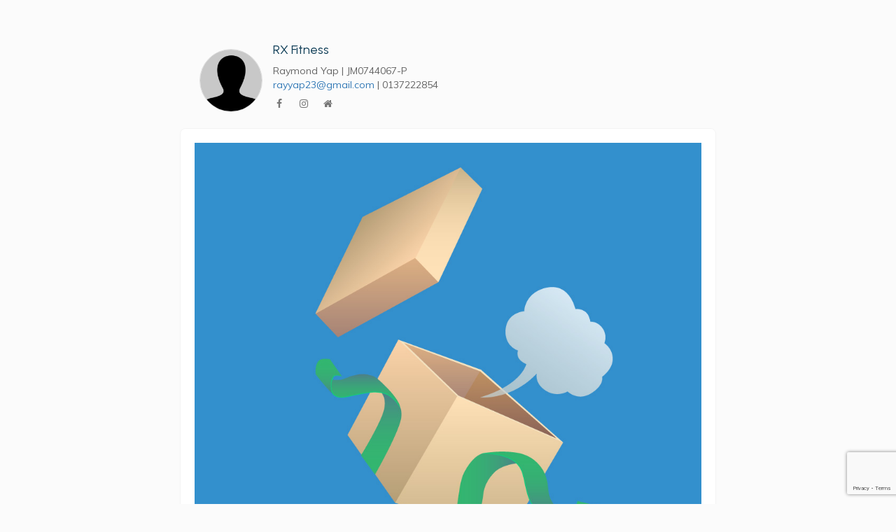

--- FILE ---
content_type: text/html; charset=UTF-8
request_url: https://app.senangpay.my/payment/159248085047
body_size: 11622
content:
<!DOCTYPE html>
<html lang="en">

<head>
    <script src="https://merchant.cdn.hoolah.co/deb11610-82c3-5376-9abd-815fabde5a33/hoolah-library.js" defer="defer"></script>

    <title>10 Class Pass</title>
    <meta charset="utf-8">
    <meta name="viewport" content="width=device-width; initial-scale = 1.0; maximum-scale=1.0; user-scalable=no" />
    <meta name="description" content="## Unleash Your Inner Athlete with a 10-Class CrossFit Johor Bahru Pass!

Ready to step up your fitness game? The 10-Class Pass at CrossFit Johor Bahru is your key to unlocking a world of high-intensity training. For RM250, you'll gain access to **10 electrifying CrossFit classes** at **either** their Horizon Hills or Taman Perling gyms. This pass is valid for **12 weeks**, giving you ample time to experience significant progress and truly fall in love with CrossFit.

**This pass is ideal for those who:**

* **Want to Experience More of CrossFit:**  This option allows you to delve deeper into the CrossFit methodology and see how it can transform your fitness.
* **Are Looking for a Flexible Commitment:**  With 10 classes spread over 12 weeks, you can create a workout schedule that fits your busy lifestyle.
* **Want to See Results:**  Attending multiple classes allows you to build consistency, improve your technique, and witness noticeable gains in strength, endurance, and overall conditioning.

**Here's what you get with this pass:**

* **10 Dynamic CrossFit Workouts:**  Dominate a variety of high-intensity workouts designed by certified coaches. Expect a challenging mix of weightlifting, gymnastics, metabolic conditioning, and more, all designed to push you to your limits and deliver incredible results.
* **Personalized Attention &amp;amp; Community Support:**  Benefit from initial guidance from coaches to ensure proper form and safety throughout your classes. Immerse yourself in a motivating community that will keep you accountable and celebrate your victories.
* **Access to Top-Tier Facilities:**  Train in state-of-the-art gyms with everything you need to excel, from barbells and kettlebells to rowing machines and assault bikes.

**Ready to experience the power of CrossFit and witness a significant shift in your fitness? Sign up for the 10-Class Pass at CrossFit Johor Bahru today!**">
    <meta name="author" content="">
    <meta name="theme-color" content="#192f70">
    <meta name="apple-mobile-web-app-status-bar-style" content="#192f70">
    <meta property="fb:app_id" content="1506039422743223" />
    <meta property="og:title" content="10 Class Pass" />
    <meta property="og:type" content="website" />
    <meta property="og:description" content="## Unleash Your Inner Athlete with a 10-Class CrossFit Johor Bahru Pass!

Ready to step up your fitness game? The 10-Class Pass at CrossFit Johor Bahru is your key to unlocking a world of high-intensity training. For RM250, you'll gain access to **10 electrifying CrossFit classes** at **either** their Horizon Hills or Taman Perling gyms. This pass is valid for **12 weeks**, giving you ample time to experience significant progress and truly fall in love with CrossFit.

**This pass is ideal for those who:**

* **Want to Experience More of CrossFit:**  This option allows you to delve deeper into the CrossFit methodology and see how it can transform your fitness.
* **Are Looking for a Flexible Commitment:**  With 10 classes spread over 12 weeks, you can create a workout schedule that fits your busy lifestyle.
* **Want to See Results:**  Attending multiple classes allows you to build consistency, improve your technique, and witness noticeable gains in strength, endurance, and overall conditioning.

**Here's what you get with this pass:**

* **10 Dynamic CrossFit Workouts:**  Dominate a variety of high-intensity workouts designed by certified coaches. Expect a challenging mix of weightlifting, gymnastics, metabolic conditioning, and more, all designed to push you to your limits and deliver incredible results.
* **Personalized Attention &amp;amp; Community Support:**  Benefit from initial guidance from coaches to ensure proper form and safety throughout your classes. Immerse yourself in a motivating community that will keep you accountable and celebrate your victories.
* **Access to Top-Tier Facilities:**  Train in state-of-the-art gyms with everything you need to excel, from barbells and kettlebells to rowing machines and assault bikes.

**Ready to experience the power of CrossFit and witness a significant shift in your fitness? Sign up for the 10-Class Pass at CrossFit Johor Bahru today!**" />
    <meta property="og:url" content="https://app.senangpay.my/payment/159248085047" />
    <meta property="og:image" content="https://app.senangpay.my/public/img/button_senangpay_200x200px.png" />
    <link href="https://fonts.googleapis.com/css?family=Muli" rel="stylesheet">
    <link href="https://fonts.googleapis.com/css2?family=Urbanist" rel="stylesheet">
    <link rel="image_src" href="https://app.senangpay.my/public/img/button_senangpay_200x200px.png" />
    <link rel="stylesheet" href="https://cdnjs.cloudflare.com/ajax/libs/todc-bootstrap/3.3.7-3.3.13/css/bootstrap.min.css">
    <link rel="stylesheet" href="https://cdnjs.cloudflare.com/ajax/libs/font-awesome/4.7.0/css/font-awesome.min.css">
    <!-- This code for jquery carousel slider. -->
    <link rel="stylesheet" href="https://app.senangpay.my/public//css/swiper.min.css">
    <link rel="stylesheet" href="https://app.senangpay.my/public//css/form.css?v=1768771486">

    <script src="https://code.jquery.com/jquery-3.5.1.min.js" integrity="sha256-9/aliU8dGd2tb6OSsuzixeV4y/faTqgFtohetphbbj0=" crossorigin="anonymous"></script>
    <script src="https://cdnjs.cloudflare.com/ajax/libs/todc-bootstrap/3.3.7-3.3.13/js/bootstrap.min.js" integrity="sha256-U5ZEeKfGNOja007MMD3YBI0A3OSZOQbeG6z2f2Y0hu8=" crossorigin="anonymous"></script>
    <script src="https://app.senangpay.my/public//js/swiper.min.js"></script>
    <script src="https://www.google.com/recaptcha/api.js?render=6LfmG9cZAAAAAFUJPjp1LKKvgVB6NLYPOgSyElFO"></script>
            <script src="https://app.senangpay.my/public/js/googlepay.js?v=1.1"></script>
        <script async src="https://pay.google.com/gp/p/js/pay.js" onload="onGooglePayLoaded()"></script>
    <link rel="stylesheet" href="https://sdk.primer.io/web/v2.33.1/Checkout.css" />
    <script src="https://sdk.primer.io/web/v2.33.1/Primer.min.js" integrity="sha256-Lh6U1K7CSafylTklf5nweUlAjMcCTbmPgRPt0iBu5qg=" crossorigin="anonymous"></script>
    <script src="https://ajax.googleapis.com/ajax/libs/angularjs/1.8.2/angular.min.js" integrity="sha256-JBA69Iue4ECckXjNkuul3DzfDHaCe3wmXE9vaBtNwXY=" crossorigin="anonymous"></script>
    <script src="https://ajax.googleapis.com/ajax/libs/angularjs/1.8.2/angular-cookies.min.js" integrity="sha256-FN1ZLhGzSBGLSQiDpgvazLSwScmo6fG3n5M9YePK/XU=" crossorigin="anonymous"></script>
    <script src="https://app.senangpay.my/public/js/angular/spay_app_service.js?v=1768771486"></script>

    <link rel="stylesheet" href="https://cdnjs.cloudflare.com/ajax/libs/jquery-confirm/3.3.2/jquery-confirm.min.css">
    <link rel="stylesheet" href="https://src.mastercard.com/srci/integration/components/src-ui-kit/src-ui-kit.css">
    <link rel="stylesheet" href="https://app.senangpay.my/public//css/click2pay.css?v=1768771486">
   <script>
        //authentication
                window.merchantCode = "356159168507017";
        window.merchantName = "Raymond Yap";
        window.merchantBusinessRegistration = "JM0744067-P";

        //url for calling apis
        window.baseUrl = "https://app.senangpay.my/"
    </script>
    <style>
        #cover-spin {
            position: fixed;
            width: 100%;
            left: 0;
            right: 0;
            top: 0;
            bottom: 0;
            background-color: rgba(255, 255, 255, 0.7);
            z-index: 9999;
            display: none;
        }

        @-webkit-keyframes spin {
            from {
                -webkit-transform: rotate(0deg);
            }

            to {
                -webkit-transform: rotate(360deg);
            }
        }

        @keyframes spin {
            from {
                transform: rotate(0deg);
            }

            to {
                transform: rotate(360deg);
            }
        }

        .center-image {
            display: flex;
            justify-content: center;
        }

        #cover-spin::after {
            content: '';
            display: block;
            position: absolute;
            left: 48%;
            top: 40%;
            width: 40px;
            height: 40px;
            border-style: solid;
            border-color: black;
            border-top-color: transparent;
            border-width: 4px;
            border-radius: 50%;
            -webkit-animation: spin .8s linear infinite;
            animation: spin .8s linear infinite;
        }
    </style>
</head>

<body ng-app="spayApp">
    <div id="cover-spin"></div>
   

    <div class="container-fluid">
        <div class="row shop-detail">
            <div class="col-xs-3 pull-right hidden-sm hidden-md hidden-lg">
                            </div>
            <div class="col-xs-12 col-sm-9">
                <table>
                    <tr>
                        <td class="crop">
                            <img src="https://app.senangpay.my/public/img/default_profile_pic.png" alt="">
                        </td>
                        <td style="padding-left: 5px;">
                                <h3 style="margin-top: 2px;">RX Fitness<span style="text-size: 8px; color: #666;"></span></h3>
                                <p style="margin-top: 2px;" class="contact-details"><span style="text-size: 8px; color: #666666;">
                                    Raymond Yap | JM0744067-P                                </p>
                            <p class="contact-details"><a href="/cdn-cgi/l/email-protection#bac8dbc3c3dbca8889faddd7dbd3d694d9d5d7"><span class="__cf_email__" data-cfemail="dfadbea6a6beafedec9fb8b2beb6b3f1bcb0b2">[email&#160;protected]</span></a> | 0137222854</p>

                            <div id="shop-social">
                                <ul>
                                                                            <li><a href="https://www.facebook.com/RXFitMY"><i class="fa fa-facebook"></i></a></li>
                                                                                                                <li><a href="https://www.instagram.com/rxfitMY/"><i class="fa fa-instagram" style="margin-left: -1px;"></i></li>
                                                                                                                <li><a href="http://www.crossfitjohorbahru.com/"><i class="fa fa-home" style="margin-left: -1px;"></i></a></li>
                                                                    </ul>
                            </div>

                        </td>
                    </tr>
                </table>
            </div>
            <div class="col-sm-3 hidden-xs">
                            </div>

        </div>
        <!-- Start form section -->
        <form class="form-horizontal" id="submit_payment" action="https://app.senangpay.my/payment/submit_payment" method="post" autocomplete="off">
                        <input type="hidden" name="price_per_day" id="price_per_day" value="0">
            <input type="hidden" name="skipped_days" id="skipped_days" value="0">
            <input type="hidden" name="prorate_days" id="prorate_days" value="0">
            <input type="hidden" name="full_subscription_days" id="full_subscription_days" value="0">
            <input type="hidden" name="is_instalment" id="is_instalment" value="no">
            <input type="hidden" name="form_code" id="form_code" value="159248085047">
            <input type="hidden" id="form_type" name="form_type" value="product">
            <input type="hidden" id="product_type" name="product_type" value="">
            <input type="hidden" id="advanced_delivery" name="advanced_delivery" value="0">
            <!-- start swiper -->
            <div class="swiper-container">
                <!-- Additional required wrapper -->
                <div class="swiper-wrapper">
                    <!-- Slides -->
                    <div class="swiper-slide">
                        <div class="card-carousel single-product">
                                                            <input class="product_id" type="hidden" name="product_id" value="78684">
                                <!-- Product information -->
                                <img src="https://app.senangpay.my/public/img/no_image.jpg">

                                <div style="padding-top: 20px;">
                                    <div class="product-detail">
                                        <!-- Recurring subscription dynamic value -->
                                                                                    <h4 class="pull-right price" style="margin-top: 6px;">RM 250.00</h4>
                                        
                                        <!-- End of Recurring subscription dynamic value -->
                                        <h3 class="name">10 Class Pass</h3>
                                        <p style="margin-top: -5px; color: #999;">10CP</p>
                                    </div>
                                                                            <div class="product-detail">
                                            <p>## Unleash Your Inner Athlete with a 10-Class CrossFit Johor Bahru Pass!<br />
<br />
Ready to step up your fitness game? The 10-Class Pass at CrossFit Johor Bahru is your key to unlocking a world of high-intensity training. For RM250, you'll gain access to **10 electrifying CrossFit classes** at **either** their Horizon Hills or Taman Perling gyms. This pass is valid for **12 weeks**, giving you ample time to experience significant progress and truly fall in love with CrossFit.<br />
<br />
**This pass is ideal for those who:**<br />
<br />
* **Want to Experience More of CrossFit:**  This option allows you to delve deeper into the CrossFit methodology and see how it can transform your fitness.<br />
* **Are Looking for a Flexible Commitment:**  With 10 classes spread over 12 weeks, you can create a workout schedule that fits your busy lifestyle.<br />
* **Want to See Results:**  Attending multiple classes allows you to build consistency, improve your technique, and witness noticeable gains in strength, endurance, and overall conditioning.<br />
<br />
**Here's what you get with this pass:**<br />
<br />
* **10 Dynamic CrossFit Workouts:**  Dominate a variety of high-intensity workouts designed by certified coaches. Expect a challenging mix of weightlifting, gymnastics, metabolic conditioning, and more, all designed to push you to your limits and deliver incredible results.<br />
* **Personalized Attention &amp;amp; Community Support:**  Benefit from initial guidance from coaches to ensure proper form and safety throughout your classes. Immerse yourself in a motivating community that will keep you accountable and celebrate your victories.<br />
* **Access to Top-Tier Facilities:**  Train in state-of-the-art gyms with everything you need to excel, from barbells and kettlebells to rowing machines and assault bikes.<br />
<br />
**Ready to experience the power of CrossFit and witness a significant shift in your fitness? Sign up for the 10-Class Pass at CrossFit Johor Bahru today!**</p>
                                                                                    </div>
                                                                    </div>
                                <!-- End product information -->

                                <!-- Dynamic value - Customer can key in any amount. -->
                                <!-- Display when subscription -->
                                                                    <!-- Cater for API Recurring Overwrite Amount -->
                                    <input type="hidden" id="price" name="subscription_price" value="250.00">
                                
                                <input type="hidden" id="is_subscription_overwrite" value="0">
                                <!--End Dynamic value -->

                                <!-- Quantity and price section -->
                                <input type="hidden" id="product_price" name="product_price[]" value="250.00">
                                                                    <div class="row" style="margin-top: 20px;">
                                        <div class="col-xs-6 col-sm-3 pull-left">
                                            <div class="form-style">
                                                <div class="input-group quantity-input-group">
                                                    <span class="input-group-btn">
                                                        <button type="button" class="btn btn-default btn-number" disabled="disabled" data-type="minus" data-field="quantity_spinner"><span class="glyphicon glyphicon-minus"></span>
                                                        </button>
                                                    </span>

                                                    
                                                    <input type="number" class="form-control input-number quantity" value="1" min="1" max="10" id="quantity_spinner">
                                                    <input type="hidden" name="quantity" id="quantity" value="1">
                                                    <span class="input-group-btn">
                                                        <button type="button" class="btn btn-default btn-number" data-type="plus" data-field="quantity_spinner"><span class="glyphicon glyphicon-plus"></span>
                                                        </button>
                                                    </span>
                                                </div>
                                            </div>
                                        </div>
                                        <div class="col-xs-6 pull-right">
                                            <p style="float: right; color: #999; margin-top: 12px; font-size: 16px;">&nbsp;</p>
                                        </div>
                                    </div>
                                                                <!-- End quantity and price section -->

                                <!-- Product size section -->
                                                                    <input type="hidden" name="size">
                                                                <!-- End product size section -->

                                <!-- Product additional field section -->
                                                                <!-- End product additional field section -->
                                                                                                                                            </div>
                    </div>
                </div>

                <!-- If we need pagination -->
                <div class="swiper-pagination"></div>

                <!-- If we need scrollbar -->
                <div class="swiper-scrollbar"></div>
            </div>
            <!-- /. swiper -->

            <div class="row">
                <div class="col-md-12">
                    <!-- Summary section -->
                    <div class="order-detail">
                        <h3>Order Summary</h3>

                        <div class="summary">
                                                            <input type="hidden" id="total_product_price" name="total_product_price" value="250.00">
                                <input type="hidden" id="delivery_charge" name="delivery_price" value="0.00">
                                                        <input type="hidden" id="grand_total" name="grand_total" value="250.00">
                            <input type="hidden" id="prorated_price" name="prorated_price" value="0">
                            <input type="hidden" id="sst_rate" name="sst_rate" value="0">
                            <table style="width: 100%">
                                <thead>
                                    <tr>
                                        <td style="width: 50%"></td>
                                        <td style="width: 50%; text-align: right"></td>
                                    </tr>
                                </thead>
                                <tr>
                                    <td>Total Price</td>
                                    <td style="text-align: right">RM <span id="summary_total_price">
                                                                                            250.00                                                                                    </span>
                                    </td>
                                </tr>
                                                                                                                                    <tr>
                                        <td>Delivery Charge (RM)</td>
                                        <td style="text-align: right">RM <span id="summary_delivery_charge">0.00</span></td>
                                    </tr>
                                                                                                <tr class="border-up">
                                    <td>Grand Total (RM)</td>
                                    <td style="text-align: right; font-size: 18px;">RM <span class="summary_grand_total">
                                                                                            250.00                                                                                    </span>
                                    </td>
                                </tr>
                            </table>
                        </div>
                                            </div>
                    <!-- End summary section -->

                    <!-- Discount code section -->
                                        <!-- End discount code section -->

                    <!-- Contact information section -->
                    <div class="order-detail">
                        <h3>Your Contact Information</h3>
                        <div class="row">
                            <div class="col-xs-12">
                                <div class="form-style">
                                    <div class="input-group" id="name-popover" data-container="body" data-toggle="popover" data-placement="top" data-content="Name of buyer/payer. Only alphabet and spaces. Special characters such as & are not allowed" data-trigger="manual" title="Help">
                                        <input type="text" id="name" placeholder="Name" name="name" value="" required>

                                        <div class="input-group-btn">
                                            <a class="btn btn-default help-button" data-popover-elem="name-popover" role="button" aria-label="Help"><span class="glyphicon glyphicon-question-sign"></span></a>
                                        </div>
                                    </div>
                                </div>
                            </div>
                        </div>
                        <div class="row">
                            <div class="col-xs-12">
                                <div class="form-style">
                                    <div class="input-group" id="email-popover" data-container="body" data-toggle="popover" data-placement="top" data-content="Email of buyer/payer. We will send payment confirmation to this email" data-trigger="manual" title="Help">
                                        <input type="email" id="email" placeholder="Email"  name="email" value="" required>

                                        <div class="input-group-btn">
                                            <a class="btn btn-default help-button" data-popover-elem="email-popover" role="button" aria-label="Help"><span class="glyphicon glyphicon-question-sign"></span></a>
                                        </div>
                                    </div>
                                </div>
                            </div>
                        </div>
                        <div class="row">
                            <div class="col-xs-12">
                                <div class="form-style">
                                    <div class="input-group" id="phone-popover" data-container="body" data-toggle="popover" data-placement="top" data-content="Mobile number such as 0128888888" data-trigger="manual" title="Help">
                                        <input type="text" id="phone" placeholder="Mobile Number" name="phone" value="" required>
                                        <div class="input-group-btn">
                                            <a class="btn btn-default help-button" data-popover-elem="phone-popover" role="button" aria-label="Help"><span class="glyphicon glyphicon-question-sign"></span></a>
                                        </div>
                                    </div>
                                </div>
                            </div>
                        </div>
                    </div>
                    <!-- End contact information section -->
                    <input type="hidden" name="token" id="token">
                    <!-- Delivery details section -->
                                        <!-- End delivery details section -->

                    <!-- Additional information section -->
                    <div class="order-detail">
                        <h3>Additional Information</h3>
                        <div class="row">
                            <div class="col-xs-12">
                                <div class="form-style">
                                    <div class="input-group" id="note-popover" data-container="body" data-toggle="popover" data-placement="top" data-content="Note for seller. Maximum number of characters are 100." data-trigger="manual" title="Help">
                                        <input type="text" id="note" placeholder="Note to seller (if any)" name="note" maxlength="200" value="">
                                        <div class="input-group-btn">
                                            <a class="btn btn-default help-button" data-popover-elem="note-popover" role="button" aria-label="Help"><span class="glyphicon glyphicon-question-sign"></span></a>
                                        </div>
                                    </div>
                                </div>
                            </div>
                        </div>
                    </div>
                    <!-- End additional information section -->
                </div>
            </div>

            <div class="row">
                <div class="col-md-12">
                    <!-- Recurring schedule table section -->
                                        <!-- End recurring schedule table section -->

                    <!-- Payment method section -->
                    <div class="order-detail">
                        <h3>
                            Choose Payment Method                        </h3>

                        <!-- vertical tab start -->
                        <div class="tab" id="payment-tab">
                                                                                    
                                <script data-cfasync="false" src="/cdn-cgi/scripts/5c5dd728/cloudflare-static/email-decode.min.js"></script><script type="text/javascript">
                                    var clientTokenRaw = "";
                                    var merchant_id = "20833";
                                </script>
                                <input type="hidden" value="" id="primer_txn_id" name="primer_txn_id" />
                                <input type="hidden" value="" id="primer_txn_orderid" name="primer_txn_orderid" />

                                                                                    <style>
    
    .nav1-image {
        height :40px;
       
    }
    
    @media only screen and (max-width: 600px){
    .nav1-image { 
        
    width: 100%;
    height: auto !important;
    margin-top: -30px;
    display: none;
    
    }
    
    }
    
    
</style>

            <input type="hidden" name="payment_mode" value="grabPl" id="payment_mode">
                                        <button type="button" class="tablinks"
            onclick="openCity(event, 'bnpl');select_payment_mode('grabPl');reset_bnpl_default()"
            id="defaultOpen">
            <span class="nav-text">Buy Now Pay Later</span><br>
            <img src="https://app.senangpay.my/public/images/new_payment/bnpl_v6.png" class="nav-image">
        </button>
                            <button type="button" class="tablinks"
            onclick="openCity(event, 'wallet');select_payment_mode('grabpay');reset_wallet_default()"
            id="">
            <span class="nav-text">e-Wallet</span><br>
             <img src="https://app.senangpay.my/public/images/new_payment/e-wallet@2x.png" class="nav-image">
        </button>
                                <button type="button" class="tablinks" onclick="openCity(event, 'card');select_payment_mode('cc')"
            id="">
            <span class="nav-text">Credit/Debit Card</span><br>
             <img src="https://app.senangpay.my/public/images/new_payment/card@2x.png" class="nav-image">
        </button>
                                <button type="button" class="tablinks" onclick="openCity(event, 'fpx');select_payment_mode('fpx')"
            id="">
            <span class="nav-text">Bank Transfer</span><br>
             <img src="https://app.senangpay.my/public/images/new_payment/interbank@2x.png" class="nav-image nav-fpx"> 
        </button>
                                            </div>

                        <div id="bnpl" class="tabcontent">
    <p class="tab-title">Choose your pay later source.</p>
    <p class="text-center">You'll be redirected to pay later payment page to complete your payment. Click on the "Pay"
        button below to continue.</p>
    <div class="center-image">
                                    <div class="rdbnpl radio-inline">
                    <input type="radio" value="grabPl" id="grabPl" name="bnpl" checked="">
                    <label for="grabPl" onclick="select_payment_mode('grabPl')">
                        <div class="center-image">
                            <img style="width:120px;height:30px;" class=""
                                src="https://app.senangpay.my/public/images/new_payment/grab_paylater.png" alt="grabpay">
                        </div>
                    </label>
                </div>
                                                </div>
    <!-- # to cater out of stock, payment button will be disabled -->
        <button class="btn-pay" onclick="check_and_submit()" type="button">
        Pay RM <span class="summary_grand_total">0.00</span>
    </button>
    </div>
    <div id="wallet" class="tabcontent">
<p class="tab-title">Choose your e-Wallet source</p>
        <p class="text-center">You’ll be redirected to <span class="highlight">e-Wallet payment page</span> to complete your
            payment. Click on the "Pay" button below to continue.</p>
        <div class="center-image">
                                                                                                                                                                                                                <div class="rdwallet radio-inline">
                        <input  type="radio" value="grab" id="grab" name="wallet">
                        <label for="grab" onclick="select_payment_mode('grabpay')">
                            <img class="" src="https://app.senangpay.my/public/images/new_payment/grab@2x.png" alt="grabpay">
                        </label>
                    </div>
                                                                                                                                                                                                                                                                                                                                                                                                
                    <div class="rdwallet radio-inline">
                        <input  type="radio" value="boost" id="boost" name="wallet">
                        <label for="boost" onclick="select_payment_mode('boost')">
                            <img class="" src="https://app.senangpay.my/public/images/new_payment/boost@2x.png" alt="boost">
                        </label>
                    </div>
                                                                                                                                                    <div class="rdwallet radio-inline">
                        <input  type="radio" value="tng" id="tng" name="wallet">
                        <label id="tng_mode" for="tng" onclick="select_payment_mode('tng')">
                            <img class="" src="https://app.senangpay.my/public/images/new_payment/tng@2x.png" alt="tng">
                        </label>
                    </div>
                                                                                                                                            </div>
            <div class="center-image">
                    </div>
        <!-- # to cater out of stock, payment button will be disabled -->
                    <button class="btn-pay" onclick="check_and_submit()" type="button">
                Pay RM <span class="summary_grand_total">0.00</span>
            </button>
        </div>


    <div id="wallet" class="tabcontent">
<p class="tab-title">Choose your e-Wallet source</p>
        <p class="text-center">You’ll be redirected to <span class="highlight">e-Wallet payment page</span> to complete your
            payment. Click on the "Pay" button below to continue.</p>
        <div class="center-image">
                                                                                                                                                                                                                <div class="rdwallet radio-inline">
                        <input  type="radio" value="grab" id="grab" name="wallet">
                        <label for="grab" onclick="select_payment_mode('grabpay')">
                            <img class="" src="https://app.senangpay.my/public/images/new_payment/grab@2x.png" alt="grabpay">
                        </label>
                    </div>
                                                                                                                                                                                                                                                                                                                                                                                                
                    <div class="rdwallet radio-inline">
                        <input  type="radio" value="boost" id="boost" name="wallet">
                        <label for="boost" onclick="select_payment_mode('boost')">
                            <img class="" src="https://app.senangpay.my/public/images/new_payment/boost@2x.png" alt="boost">
                        </label>
                    </div>
                                                                                                                                                    <div class="rdwallet radio-inline">
                        <input  type="radio" value="tng" id="tng" name="wallet">
                        <label id="tng_mode" for="tng" onclick="select_payment_mode('tng')">
                            <img class="" src="https://app.senangpay.my/public/images/new_payment/tng@2x.png" alt="tng">
                        </label>
                    </div>
                                                                                                                                            </div>
            <div class="center-image">
                    </div>
        <!-- # to cater out of stock, payment button will be disabled -->
                    <button class="btn-pay" onclick="check_and_submit()" type="button">
                Pay RM <span class="summary_grand_total">0.00</span>
            </button>
        </div>

<div id="card" class="tabcontent">
                <div style="display:block;">
            <a target='_blank' href="https://www.brex.com/learn/fraud-security/what-is-credit-card-fraud/"><img src="https://app.senangpay.my/public/images/new_payment/banner-cc.png" class="banner"></a>
                    </div>

                
        <span id="c2p_error_message_span" style="color:red;"></span>
                <div id="creditForm" style="display:block;">
            <!-- <a target='_blank' href="https://www.brex.com/learn/fraud-security/what-is-credit-card-fraud/"><img src="https://app.senangpay.my/public/images/new_payment/banner-cc.png" class="banner"></a> -->
            <!-- <p class="tab-title">Pay with Visa/Mastercard</p> -->
            <input type="hidden" id="card_type_number" name="cc_type_number" />

            <div class="row">
                <div class="col-xs-12">
                    <div class="form-style">
                        <input type="text" placeholder="Card Holder Name" id="cc_name" name="cc_name" autocomplete="off">
                    </div>
                </div>
            </div>
            <div class="row">
                <div class="col-xs-12">
                    <div class="form-style">
                        <input type="text" placeholder="Credit / Debit Card Number" id="cc_number" name="cc_number" autocomplete="off">
                    </div>
                </div>
            </div>
            <div class="row">
                <div class="col-xs-4">
                    <div class="select-style short-fix">
                        <select id="cc_expiry_month" name="cc_expiry_month">
                            <option value="" disabled selected>Month</option>
                            <option value="01">Jan</option>
                            <option value="02">Feb</option>
                            <option value="03">Mar</option>
                            <option value="04">Apr</option>
                            <option value="05">May</option>
                            <option value="06">Jun</option>
                            <option value="07">Jul</option>
                            <option value="08">Aug</option>
                            <option value="09">Sep</option>
                            <option value="10">Oct</option>
                            <option value="11">Nov</option>
                            <option value="12">Dec</option>
                        </select>
                    </div>
                </div>
                <div class="col-xs-4">
                    <div class="select-style short-fix">
                        <select id="cc_expiry_year" name="cc_expiry_year">
                            <option value="" disabled selected>Year</option>
                                                            <option value="26">2026</option>
                                                            <option value="27">2027</option>
                                                            <option value="28">2028</option>
                                                            <option value="29">2029</option>
                                                            <option value="30">2030</option>
                                                            <option value="31">2031</option>
                                                            <option value="32">2032</option>
                                                            <option value="33">2033</option>
                                                            <option value="34">2034</option>
                                                            <option value="35">2035</option>
                                                            <option value="36">2036</option>
                                                            <option value="37">2037</option>
                                                            <option value="38">2038</option>
                                                            <option value="39">2039</option>
                                                            <option value="40">2040</option>
                                                            <option value="41">2041</option>
                                                            <option value="42">2042</option>
                                                            <option value="43">2043</option>
                                                            <option value="44">2044</option>
                                                            <option value="45">2045</option>
                                                            <option value="46">2046</option>
                                                    </select>
                    </div>
                </div>
                <div class="col-xs-4">
                    <div class="form-style">
                        <input type="password" placeholder="CVV" id="cc_ccv" name="cc_ccv" maxlength="3" autocomplete="new-password">
                    </div>
                </div>
                <input type="hidden" id="grand_total" name="grand_total" value="">

            </div>
        </div>

                <input type="hidden" id="c2p_cipher" value="">
        <input type="hidden" id="c2p_enabled" value="0">


            <!-- # to cater out of stock, payment button will be disabled -->
            <button class="btn-pay" onclick="check_and_submit()" type="button">
            Pay RM <span class="summary_grand_total">0.00</span>
        </button>
    </div>

<!-- action sheet for c2p mobile view -->
<div class="iframe-container slide-in" id="iframeContainer">
    <div class="iframe-foreground">
        <iframe class="iframe-checkout" id="checkoutIframe" name="checkout-iframe"></iframe>
    </div>
    <div class="iframe-background" id="iframeBackground" />
</div>
<!-- c2p learn more modal -->
<div class="modal fade" id="c2pLearnMore" tabindex="-1" role="dialog">
    <div class="modal-dialog" role="document">
        <div class="modal-content">
            <div class="modal-body">
                <src-learn-more card-brands="mastercard,visa" locale="en_US" display-close-button="true" display-ok-button="true">
                </src-learn-more>
            </div>
        </div>
    </div>
</div>

<!-- c2p -->

<script>
    function pay_jcb() {
        document.getElementById('payment_mode').value = 'jcb';
        // alert(document.getElementById('payment_mode').value);
        document.getElementById("submit_payment").submit();
    }
</script>

<script>
    const cardInput = document.querySelector('input[id="cc_number"]');
 
    function cleanCardNumber(value) {
        return value.replace(/\s+/g, '').replace(/\D/g, '');
    }
 
    // Remove spaces and non-digits on typing
    cardInput.addEventListener('input', function () {
        this.value = cleanCardNumber(this.value);
    });
 
    // Remove spaces and non-digits on pasting
    cardInput.addEventListener('paste', function (e) {
        e.preventDefault();
        const pasted = (e.clipboardData || window.clipboardData).getData('text');
        this.value = cleanCardNumber(pasted);
    });
</script><style>
    .highlight-fpx {
        border: 2px solid #14cd7d !important;
        background-color: #e6f9f0 !important;
        border-radius: 5px;
        padding: 5px;
    }
</style>

<div id="fpx" class="tabcontent">

                                    <input type="radio" value="" style="display:none" id="bank_fpx" name="bank_fpx">
                                                                        <p class="tab-title">Pay with your personal banking <img src="https://app.senangpay.my/public/images/new_payment/interbank@2x.png" style="height:16px;"></p>
                                    <div class="">
                                        <div class="select-style" style="">
                                        <select name="bank_fpx_selector" id="b2c">
                                            <option value="" selected="">Select your banking provider</option>
                                                                                        <option  value="22">Affin Bank</option>
                                                                                        <option  value="27">Alliance Bank Malaysia Berhad</option>
                                                                                        <option  value="13">Ambank Berhad</option>
                                                                                        <option  value="3">Bank Islam Malaysia Berhad</option>
                                                                                        <option  value="21">Bank Kerjasama Rakyat Malaysia</option>
                                                                                        <option  value="25">Bank Muamalat</option>
                                                                                        <option  value="26">Bank Simpanan Nasional</option>
                                                                                        <option  value="2">CIMB Bank Berhad</option>
                                                                                        <option  value="4">Hong Leong Bank Berhad</option>
                                                                                        <option  value="6">HSBC Bank Berhad</option>
                                                                                        <option  value="15">Kuwait Finance House</option>
                                                                                        <option  value="29">Malayan Banking Berhad (M2E)</option>
                                                                                        <option  value="7">Malayan Banking Berhad (M2U)</option>
                                                                                        <option  value="23">OCBC Bank</option>
                                                                                        <option  value="9">Public Bank Berhad</option>
                                                                                        <option  value="10">RHB Bank Berhad</option>
                                                                                        <option  value="24">Standard Chartered Bank</option>
                                                                                        <option  disabled=""  value="14">United Overseas Bank Berhad- offline</option>
                                                                                    </select>
                                        </div>
                                    </div>
                                    <br>
                                                                                                                                                            <hr><br>
                                                                            <p class="tab-title">Or pay with your enterprise banking <img src="https://app.senangpay.my/public/images/new_payment/fpx-b2b.png" style="height:19px;"></p>
                                    <div class="">
                                        <div class="select-style" style="">
                                        <select name="bank_fpx_selector" id="b2b">
                                            <option value="" selected="">Select your banking provider</option>
                                                                                        <option  value="56">Affin Bank</option>
                                                                                        <option  value="66">Alliance Bank Malaysia Berhad</option>
                                                                                        <option  value="48">Ambank Berhad</option>
                                                                                        <option  value="36">Bank Islam Malaysia Berhad</option>
                                                                                        <option  value="54">Bank Kerjasama Rakyat Malaysia</option>
                                                                                        <option  value="62">Bank Muamalat</option>
                                                                                        <option  disabled=""  value="64">Bank Simpanan Nasional- offline</option>
                                                                                        <option  value="34">CIMB Bank Berhad</option>
                                                                                        <option  value="38">Hong Leong Bank Berhad</option>
                                                                                        <option  value="40">HSBC Bank Berhad</option>
                                                                                        <option  value="52">Kuwait Finance House</option>
                                                                                        <option  value="68">Malayan Banking Berhad (M2E)</option>
                                                                                        <option  value="58">OCBC Bank</option>
                                                                                        <option  value="44">Public Bank Berhad</option>
                                                                                        <option  value="74">Public Bank Enterprise</option>
                                                                                        <option  value="46">RHB Bank Berhad</option>
                                                                                        <option  value="60">Standard Chartered Bank</option>
                                                                                        <option  disabled=""  value="50">United Overseas Bank Berhad- offline</option>
                                                                                    </select>
                                        </div>
                                    </div>
                                                                        <br>

                                    <!-- # to cater out of stock, payment button will be disabled -->
                                                                            <button class="btn-pay" onclick="check_and_submit()" type="button">
                                            PROCEED</span>
                                        </button>
                                                                                                    </div>
<script>
    var b2c = $("#b2c");
    var b2b = $("#b2b");

    b2c.change(function() {
        if (b2c.val() !== "") {
            b2c.closest('.select-style').addClass('highlight-fpx');
            b2b.val("").closest('.select-style').removeClass('highlight-fpx');
        } else {
            b2c.closest('.select-style').removeClass('highlight-fpx');
        }
    });

    b2b.change(function() {
        if (b2b.val() !== "") {
            b2b.closest('.select-style').addClass('highlight-fpx');
            b2c.val("").closest('.select-style').removeClass('highlight-fpx');
        } else {
            b2b.closest('.select-style').removeClass('highlight-fpx');
        }
    });
</script>        
   






                    </div>
                    <!-- End payment method seciton -->
                </div>
            </div>
            <input type="hidden" id="googlepaytoken" name="googlepaytoken">
            <input type="hidden" id="click2paytoken" name="click2paytoken">
            <input type="hidden" name="disable_redirect" value="1" />
        </form>

        <div class="row" style="margin-top:70px">
            <div class="col-xs-12" style="margin-left:-10px; margin-right:-10px;margin-top:50px;">
                <p class="long-footer-text text-left">
                    <strong>Disclaimer</strong><br>
                <ul class="long-footer-text" style="margin-left: -10px;">
                    <li>Please disable any pop-up blocker</li>
                    <li>By performing this transaction, you hereby agree and accept the terms and conditions contained herein applicable of all or part of this page including any website owned by senangPay and senangPay merchants where these terms are posted (“the Sites”). If you are using this page on behalf of any entity, you represent and warrant that you are authorised to accept these terms on such entity’s behalf and that such entity agrees to indemnify you and senangPay for violations of these terms. This agreement contains disclaimers and other provisions that limit our liability to you. In the event there is any conflict or inconsistency between these terms and any other terms of use that appear on the Sites, these terms will govern. However, if you navigate away from the Sites to a third party site, you may be subject to alternative terms and conditions of use, as may be specified on such site. In such event, the terms and conditions of use applicable to that site will govern your use of that site.</li>
                </ul>
                </p>
            </div>
                        <div class="col-xs-2" style="margin-top: 25px;">
                <a href="http://senangpay.my/"><img src="https://app.senangpay.my/public//images/doku_spay_footer_logo.png" width="220"></a>
            </div>
            <div class="col-xs-10 text-right">
                <div class="m-t-20 pull-right sm-right" style="margin-top: 30px;">
                    <ul class="no-style">
                        <li><a href="https://app.senangpay.my/merchant/registration">Sign Up</a></li>
                        <li><a href="https://app.senangpay.my/terms">T&amp;C</a></li>
                        <li><a href="https://guide.senangpay.my/fraud-suspect/">Report Fraud</a></li>
                        <li><a href="https://www.facebook.com/senangpay/" target="_blank"><i class="fa fa-facebook"></i></a></li>
                        <li><a href="https://twitter.com/senangpay" target="_blank"><i class="fa fa-twitter"></i></a></li>
                        <li><a href="https://www.instagram.com/senangpay/" target="_blank"><i class="fa fa-instagram"></i></a></li>
                    </ul>
                </div>
            </div>
        </div>

        <!-- Error Modal -->
        <div class="modal fade" id="errorModal" tabindex="-1" role="dialog" aria-labelledby="errorModalLabel">
            <div class="modal-dialog" role="document">
                <div class="modal-content">
                    <div class="modal-header alert alert-danger">
                        <button type="button" class="close" data-dismiss="modal" aria-label="Close"><span aria-hidden="true">&times;</span></button>
                        <h4 class="modal-title" id="errorModalLabel">Incomplete Item Details</h4>
                    </div>
                    <div class="modal-body">
                    </div>
                    <div class="modal-footer">
                        <button type="button" class="btn btn-danger" data-dismiss="modal">OK</button>
                    </div>
                </div>
            </div>
        </div>

        <!-- Item added modal -->
        <div class="modal fade" id="itemAddedModal" tabindex="-1" role="dialog" aria-labelledby="itemAddedModalLabel">
            <div class="modal-dialog" role="document">
                <div class="modal-content">
                    <div class="modal-header alert-success">
                        <button type="button" class="close" data-dismiss="modal" aria-label="Close"><span aria-hidden="true">&times;</span></button>
                        <h4 class="modal-title" id="itemAddedModalLabel">
                            <p class="text-center">Item Selected</p>
                        </h4>
                    </div>
                    <div class="modal-body">
                        <p class="text-center">Item have been selected.</p>
                    </div>
                </div>
            </div>
        </div>

        <!-- Delivery charge updated modal -->
        <div class="modal fade" id="deliveryChargeUpdatedModal" tabindex="-1" role="dialog" aria-labelledby="deliveryChargeUpdatedModalLabel">
            <div class="modal-dialog" role="document">
                <div class="modal-content">
                    <div class="modal-header alert-success">
                        <button type="button" class="close" data-dismiss="modal" aria-label="Close"><span aria-hidden="true">&times;</span></button>
                        <h4 class="modal-title" id="deliveryChargeUpdatedModalLabel">
                            <p class="text-center">Delivery Charge Updated</p>
                        </h4>
                    </div>
                    <div class="modal-body">
                        <p class="text-center">Delivery charge have been updated.</p>
                    </div>
                </div>
            </div>
        </div>
    </div>
    <!-- toggle hide/display credit card form -->
    <script>
        document.cookie = "screenWidth=" + window.screen.width;
        document.cookie = "screenHeight=" + window.screen.height;

        function toggleCCForm() {
            var x = document.getElementById("creditForm");
            if (x.style.display === "none") {
                x.style.display = "block";
            } else {
                x.style.display = "none";
            }
        }
    </script>
    <script type="text/javascript">
        var language = {
            'quantity_missing': 'Quantity cannot be empty',
            'quantity_less_than_one': 'Quantity cannot be less than 1',
            'quantity_more_than_ten': 'Quantity cannot be more than 10',
            'size_missing': 'Please choose the item size',
            'missing_field': 'Please choose or fill in the "__field__" field',
            'missing_product': 'Select And Add A Product First',
            'invalid_product_options': 'Incomplete Item Details',
            'product_name_missing': 'Please fill in the product name',
            'product_price_missing': 'Please fill in the price',
            'product_not_selected': 'Please select an item first.'
        };
    </script>
    <script type="text/javascript" src="https://app.senangpay.my/public/js/applepay/client.js?v=81"></script>
    <script type="text/javascript" src="https://app.senangpay.my/public/js/site_level.min.js?v=1768771486"></script>
            <script type="text/javascript" src="https://app.senangpay.my/public/js/payment_form_app.js?v=1768771486"></script>
        <script type="text/javascript">
        $(document).ready(function() {
            function getReCaptcha() {
                grecaptcha.ready(function() {
                    if (document.getElementById('token')) {
                        grecaptcha.execute("6LfmG9cZAAAAAFUJPjp1LKKvgVB6NLYPOgSyElFO", {
                            action: 'submit_add'
                        }).then(function(token) {
                            var recaptchaResponse = document.getElementById('token');
                            recaptchaResponse.value = token;
                        });
                    }
                });
            }
            getReCaptcha(); // This is the initial call
            setInterval(function() {
                getReCaptcha();
            }, 110000);
        });
    </script>
        <script>
    (function(i,s,o,g,r,a,m){i['GoogleAnalyticsObject']=r;i[r]=i[r]||function(){
    (i[r].q=i[r].q||[]).push(arguments)},i[r].l=1*new Date();a=s.createElement(o),
    m=s.getElementsByTagName(o)[0];a.async=1;a.src=g;m.parentNode.insertBefore(a,m)
    })(window,document,'script','//www.google-analytics.com/analytics.js','ga');

    ga('create', 'UA-66511773-1', 'auto');
    ga('send', 'pageview');
</script><script defer src="https://static.cloudflareinsights.com/beacon.min.js/vcd15cbe7772f49c399c6a5babf22c1241717689176015" integrity="sha512-ZpsOmlRQV6y907TI0dKBHq9Md29nnaEIPlkf84rnaERnq6zvWvPUqr2ft8M1aS28oN72PdrCzSjY4U6VaAw1EQ==" data-cf-beacon='{"version":"2024.11.0","token":"8537aa785b334f959a6c84d57dcfdfa4","server_timing":{"name":{"cfCacheStatus":true,"cfEdge":true,"cfExtPri":true,"cfL4":true,"cfOrigin":true,"cfSpeedBrain":true},"location_startswith":null}}' crossorigin="anonymous"></script>
</body>

</html>
<script>
    const merchant_exclude_min_amount_array = ["373165726457026","501169042450191","902167169621490","628169949628294","322166598006814","945173850927724","498170599912560"];
    const product_merchant_form_code = 356159168507017;

    function openCity(evt, cityName) {
        var i, tabcontent, tablinks;
        tabcontent = document.getElementsByClassName("tabcontent");
        for (i = 0; i < tabcontent.length; i++) {
            tabcontent[i].style.display = "none";
        }
        tablinks = document.getElementsByClassName("tablinks");
        for (i = 0; i < tablinks.length; i++) {
            tablinks[i].className = tablinks[i].className.replace(" active", "");
        }
        document.getElementById(cityName).style.display = "block";
        evt.currentTarget.className += " active";
    }

    function reset_card_default() {
        $('input:radio[name="card"]').each(function(index, value) {
            if (index == 0)
                $(this).prop('checked', true);
            else
                $(this).prop('checked', false);
        });
    }

    function reset_wallet_default() {
        $('input:radio[name="wallet"]').each(function(index, value) {
            if (index == 0)
                $(this).prop('checked', true);
            else
                $(this).prop('checked', false);
        });
    }

    function reset_bnpl_default() {
        $('input:radio[name="bnpl"]').each(function(index, value) {
            if (index == 0)
                $(this).prop('checked', true);
            else
                $(this).prop('checked', false);
        });
    }

    document.getElementById("defaultOpen").click();

    $('[name="bank_fpx_selector"]').change(function() {
        $('#bank_fpx').val(this.value)
        $('#bank_fpx').prop('checked', true);
    });

    $('[name="bank_fpx_selector_b2b"]').change(function() {
        $('#bank_fpx').val(this.value)
        $('#bank_fpx').prop('checked', true);
    });

    document.addEventListener("DOMContentLoaded", function() {
        var bankFpxSelector = document.querySelector("select[name='bank_fpx_selector']");
        var bankFpxSelectorB2B = document.querySelector("select[name='bank_fpx_selector_b2b']");

        bankFpxSelector.addEventListener("change", function() {
            if (bankFpxSelectorB2B.selectedIndex != 0) {
                alert('Please select only one FPX bank. Thank you');
            }
            bankFpxSelectorB2B.selectedIndex = 0;
        });

        bankFpxSelectorB2B.addEventListener("change", function() {
            if (bankFpxSelector.selectedIndex != 0) {
                alert('Please select only one FPX bank. Thank you');
            }
            bankFpxSelector.selectedIndex = 0;
        });
    });

    /**
     * Process payment data returned by the Google Pay API
     *
     * @param {object} paymentData response from Google Pay API after user approves payment
     * @see {@link https://developers.google.com/pay/api/web/reference/response-objects#PaymentData|PaymentData object reference}
     */
    function processPayment(paymentData) {
        // show returned data in developer console for debugging
        // console.log(paymentData);
        // @todo pass payment token to your gateway to process payment
        //console.log(paymentData.paymentMethodData.tokenizationData.token)
        paymentToken = (paymentData.paymentMethodData.tokenizationData.token);
        document.getElementById("googlepaytoken").value = paymentToken;
        document.getElementById("submit_payment").submit();

    }
</script>

--- FILE ---
content_type: text/html; charset=utf-8
request_url: https://www.google.com/recaptcha/api2/anchor?ar=1&k=6LfmG9cZAAAAAFUJPjp1LKKvgVB6NLYPOgSyElFO&co=aHR0cHM6Ly9hcHAuc2VuYW5ncGF5Lm15OjQ0Mw..&hl=en&v=PoyoqOPhxBO7pBk68S4YbpHZ&size=invisible&anchor-ms=20000&execute-ms=30000&cb=1fqq6ebbekz8
body_size: 48690
content:
<!DOCTYPE HTML><html dir="ltr" lang="en"><head><meta http-equiv="Content-Type" content="text/html; charset=UTF-8">
<meta http-equiv="X-UA-Compatible" content="IE=edge">
<title>reCAPTCHA</title>
<style type="text/css">
/* cyrillic-ext */
@font-face {
  font-family: 'Roboto';
  font-style: normal;
  font-weight: 400;
  font-stretch: 100%;
  src: url(//fonts.gstatic.com/s/roboto/v48/KFO7CnqEu92Fr1ME7kSn66aGLdTylUAMa3GUBHMdazTgWw.woff2) format('woff2');
  unicode-range: U+0460-052F, U+1C80-1C8A, U+20B4, U+2DE0-2DFF, U+A640-A69F, U+FE2E-FE2F;
}
/* cyrillic */
@font-face {
  font-family: 'Roboto';
  font-style: normal;
  font-weight: 400;
  font-stretch: 100%;
  src: url(//fonts.gstatic.com/s/roboto/v48/KFO7CnqEu92Fr1ME7kSn66aGLdTylUAMa3iUBHMdazTgWw.woff2) format('woff2');
  unicode-range: U+0301, U+0400-045F, U+0490-0491, U+04B0-04B1, U+2116;
}
/* greek-ext */
@font-face {
  font-family: 'Roboto';
  font-style: normal;
  font-weight: 400;
  font-stretch: 100%;
  src: url(//fonts.gstatic.com/s/roboto/v48/KFO7CnqEu92Fr1ME7kSn66aGLdTylUAMa3CUBHMdazTgWw.woff2) format('woff2');
  unicode-range: U+1F00-1FFF;
}
/* greek */
@font-face {
  font-family: 'Roboto';
  font-style: normal;
  font-weight: 400;
  font-stretch: 100%;
  src: url(//fonts.gstatic.com/s/roboto/v48/KFO7CnqEu92Fr1ME7kSn66aGLdTylUAMa3-UBHMdazTgWw.woff2) format('woff2');
  unicode-range: U+0370-0377, U+037A-037F, U+0384-038A, U+038C, U+038E-03A1, U+03A3-03FF;
}
/* math */
@font-face {
  font-family: 'Roboto';
  font-style: normal;
  font-weight: 400;
  font-stretch: 100%;
  src: url(//fonts.gstatic.com/s/roboto/v48/KFO7CnqEu92Fr1ME7kSn66aGLdTylUAMawCUBHMdazTgWw.woff2) format('woff2');
  unicode-range: U+0302-0303, U+0305, U+0307-0308, U+0310, U+0312, U+0315, U+031A, U+0326-0327, U+032C, U+032F-0330, U+0332-0333, U+0338, U+033A, U+0346, U+034D, U+0391-03A1, U+03A3-03A9, U+03B1-03C9, U+03D1, U+03D5-03D6, U+03F0-03F1, U+03F4-03F5, U+2016-2017, U+2034-2038, U+203C, U+2040, U+2043, U+2047, U+2050, U+2057, U+205F, U+2070-2071, U+2074-208E, U+2090-209C, U+20D0-20DC, U+20E1, U+20E5-20EF, U+2100-2112, U+2114-2115, U+2117-2121, U+2123-214F, U+2190, U+2192, U+2194-21AE, U+21B0-21E5, U+21F1-21F2, U+21F4-2211, U+2213-2214, U+2216-22FF, U+2308-230B, U+2310, U+2319, U+231C-2321, U+2336-237A, U+237C, U+2395, U+239B-23B7, U+23D0, U+23DC-23E1, U+2474-2475, U+25AF, U+25B3, U+25B7, U+25BD, U+25C1, U+25CA, U+25CC, U+25FB, U+266D-266F, U+27C0-27FF, U+2900-2AFF, U+2B0E-2B11, U+2B30-2B4C, U+2BFE, U+3030, U+FF5B, U+FF5D, U+1D400-1D7FF, U+1EE00-1EEFF;
}
/* symbols */
@font-face {
  font-family: 'Roboto';
  font-style: normal;
  font-weight: 400;
  font-stretch: 100%;
  src: url(//fonts.gstatic.com/s/roboto/v48/KFO7CnqEu92Fr1ME7kSn66aGLdTylUAMaxKUBHMdazTgWw.woff2) format('woff2');
  unicode-range: U+0001-000C, U+000E-001F, U+007F-009F, U+20DD-20E0, U+20E2-20E4, U+2150-218F, U+2190, U+2192, U+2194-2199, U+21AF, U+21E6-21F0, U+21F3, U+2218-2219, U+2299, U+22C4-22C6, U+2300-243F, U+2440-244A, U+2460-24FF, U+25A0-27BF, U+2800-28FF, U+2921-2922, U+2981, U+29BF, U+29EB, U+2B00-2BFF, U+4DC0-4DFF, U+FFF9-FFFB, U+10140-1018E, U+10190-1019C, U+101A0, U+101D0-101FD, U+102E0-102FB, U+10E60-10E7E, U+1D2C0-1D2D3, U+1D2E0-1D37F, U+1F000-1F0FF, U+1F100-1F1AD, U+1F1E6-1F1FF, U+1F30D-1F30F, U+1F315, U+1F31C, U+1F31E, U+1F320-1F32C, U+1F336, U+1F378, U+1F37D, U+1F382, U+1F393-1F39F, U+1F3A7-1F3A8, U+1F3AC-1F3AF, U+1F3C2, U+1F3C4-1F3C6, U+1F3CA-1F3CE, U+1F3D4-1F3E0, U+1F3ED, U+1F3F1-1F3F3, U+1F3F5-1F3F7, U+1F408, U+1F415, U+1F41F, U+1F426, U+1F43F, U+1F441-1F442, U+1F444, U+1F446-1F449, U+1F44C-1F44E, U+1F453, U+1F46A, U+1F47D, U+1F4A3, U+1F4B0, U+1F4B3, U+1F4B9, U+1F4BB, U+1F4BF, U+1F4C8-1F4CB, U+1F4D6, U+1F4DA, U+1F4DF, U+1F4E3-1F4E6, U+1F4EA-1F4ED, U+1F4F7, U+1F4F9-1F4FB, U+1F4FD-1F4FE, U+1F503, U+1F507-1F50B, U+1F50D, U+1F512-1F513, U+1F53E-1F54A, U+1F54F-1F5FA, U+1F610, U+1F650-1F67F, U+1F687, U+1F68D, U+1F691, U+1F694, U+1F698, U+1F6AD, U+1F6B2, U+1F6B9-1F6BA, U+1F6BC, U+1F6C6-1F6CF, U+1F6D3-1F6D7, U+1F6E0-1F6EA, U+1F6F0-1F6F3, U+1F6F7-1F6FC, U+1F700-1F7FF, U+1F800-1F80B, U+1F810-1F847, U+1F850-1F859, U+1F860-1F887, U+1F890-1F8AD, U+1F8B0-1F8BB, U+1F8C0-1F8C1, U+1F900-1F90B, U+1F93B, U+1F946, U+1F984, U+1F996, U+1F9E9, U+1FA00-1FA6F, U+1FA70-1FA7C, U+1FA80-1FA89, U+1FA8F-1FAC6, U+1FACE-1FADC, U+1FADF-1FAE9, U+1FAF0-1FAF8, U+1FB00-1FBFF;
}
/* vietnamese */
@font-face {
  font-family: 'Roboto';
  font-style: normal;
  font-weight: 400;
  font-stretch: 100%;
  src: url(//fonts.gstatic.com/s/roboto/v48/KFO7CnqEu92Fr1ME7kSn66aGLdTylUAMa3OUBHMdazTgWw.woff2) format('woff2');
  unicode-range: U+0102-0103, U+0110-0111, U+0128-0129, U+0168-0169, U+01A0-01A1, U+01AF-01B0, U+0300-0301, U+0303-0304, U+0308-0309, U+0323, U+0329, U+1EA0-1EF9, U+20AB;
}
/* latin-ext */
@font-face {
  font-family: 'Roboto';
  font-style: normal;
  font-weight: 400;
  font-stretch: 100%;
  src: url(//fonts.gstatic.com/s/roboto/v48/KFO7CnqEu92Fr1ME7kSn66aGLdTylUAMa3KUBHMdazTgWw.woff2) format('woff2');
  unicode-range: U+0100-02BA, U+02BD-02C5, U+02C7-02CC, U+02CE-02D7, U+02DD-02FF, U+0304, U+0308, U+0329, U+1D00-1DBF, U+1E00-1E9F, U+1EF2-1EFF, U+2020, U+20A0-20AB, U+20AD-20C0, U+2113, U+2C60-2C7F, U+A720-A7FF;
}
/* latin */
@font-face {
  font-family: 'Roboto';
  font-style: normal;
  font-weight: 400;
  font-stretch: 100%;
  src: url(//fonts.gstatic.com/s/roboto/v48/KFO7CnqEu92Fr1ME7kSn66aGLdTylUAMa3yUBHMdazQ.woff2) format('woff2');
  unicode-range: U+0000-00FF, U+0131, U+0152-0153, U+02BB-02BC, U+02C6, U+02DA, U+02DC, U+0304, U+0308, U+0329, U+2000-206F, U+20AC, U+2122, U+2191, U+2193, U+2212, U+2215, U+FEFF, U+FFFD;
}
/* cyrillic-ext */
@font-face {
  font-family: 'Roboto';
  font-style: normal;
  font-weight: 500;
  font-stretch: 100%;
  src: url(//fonts.gstatic.com/s/roboto/v48/KFO7CnqEu92Fr1ME7kSn66aGLdTylUAMa3GUBHMdazTgWw.woff2) format('woff2');
  unicode-range: U+0460-052F, U+1C80-1C8A, U+20B4, U+2DE0-2DFF, U+A640-A69F, U+FE2E-FE2F;
}
/* cyrillic */
@font-face {
  font-family: 'Roboto';
  font-style: normal;
  font-weight: 500;
  font-stretch: 100%;
  src: url(//fonts.gstatic.com/s/roboto/v48/KFO7CnqEu92Fr1ME7kSn66aGLdTylUAMa3iUBHMdazTgWw.woff2) format('woff2');
  unicode-range: U+0301, U+0400-045F, U+0490-0491, U+04B0-04B1, U+2116;
}
/* greek-ext */
@font-face {
  font-family: 'Roboto';
  font-style: normal;
  font-weight: 500;
  font-stretch: 100%;
  src: url(//fonts.gstatic.com/s/roboto/v48/KFO7CnqEu92Fr1ME7kSn66aGLdTylUAMa3CUBHMdazTgWw.woff2) format('woff2');
  unicode-range: U+1F00-1FFF;
}
/* greek */
@font-face {
  font-family: 'Roboto';
  font-style: normal;
  font-weight: 500;
  font-stretch: 100%;
  src: url(//fonts.gstatic.com/s/roboto/v48/KFO7CnqEu92Fr1ME7kSn66aGLdTylUAMa3-UBHMdazTgWw.woff2) format('woff2');
  unicode-range: U+0370-0377, U+037A-037F, U+0384-038A, U+038C, U+038E-03A1, U+03A3-03FF;
}
/* math */
@font-face {
  font-family: 'Roboto';
  font-style: normal;
  font-weight: 500;
  font-stretch: 100%;
  src: url(//fonts.gstatic.com/s/roboto/v48/KFO7CnqEu92Fr1ME7kSn66aGLdTylUAMawCUBHMdazTgWw.woff2) format('woff2');
  unicode-range: U+0302-0303, U+0305, U+0307-0308, U+0310, U+0312, U+0315, U+031A, U+0326-0327, U+032C, U+032F-0330, U+0332-0333, U+0338, U+033A, U+0346, U+034D, U+0391-03A1, U+03A3-03A9, U+03B1-03C9, U+03D1, U+03D5-03D6, U+03F0-03F1, U+03F4-03F5, U+2016-2017, U+2034-2038, U+203C, U+2040, U+2043, U+2047, U+2050, U+2057, U+205F, U+2070-2071, U+2074-208E, U+2090-209C, U+20D0-20DC, U+20E1, U+20E5-20EF, U+2100-2112, U+2114-2115, U+2117-2121, U+2123-214F, U+2190, U+2192, U+2194-21AE, U+21B0-21E5, U+21F1-21F2, U+21F4-2211, U+2213-2214, U+2216-22FF, U+2308-230B, U+2310, U+2319, U+231C-2321, U+2336-237A, U+237C, U+2395, U+239B-23B7, U+23D0, U+23DC-23E1, U+2474-2475, U+25AF, U+25B3, U+25B7, U+25BD, U+25C1, U+25CA, U+25CC, U+25FB, U+266D-266F, U+27C0-27FF, U+2900-2AFF, U+2B0E-2B11, U+2B30-2B4C, U+2BFE, U+3030, U+FF5B, U+FF5D, U+1D400-1D7FF, U+1EE00-1EEFF;
}
/* symbols */
@font-face {
  font-family: 'Roboto';
  font-style: normal;
  font-weight: 500;
  font-stretch: 100%;
  src: url(//fonts.gstatic.com/s/roboto/v48/KFO7CnqEu92Fr1ME7kSn66aGLdTylUAMaxKUBHMdazTgWw.woff2) format('woff2');
  unicode-range: U+0001-000C, U+000E-001F, U+007F-009F, U+20DD-20E0, U+20E2-20E4, U+2150-218F, U+2190, U+2192, U+2194-2199, U+21AF, U+21E6-21F0, U+21F3, U+2218-2219, U+2299, U+22C4-22C6, U+2300-243F, U+2440-244A, U+2460-24FF, U+25A0-27BF, U+2800-28FF, U+2921-2922, U+2981, U+29BF, U+29EB, U+2B00-2BFF, U+4DC0-4DFF, U+FFF9-FFFB, U+10140-1018E, U+10190-1019C, U+101A0, U+101D0-101FD, U+102E0-102FB, U+10E60-10E7E, U+1D2C0-1D2D3, U+1D2E0-1D37F, U+1F000-1F0FF, U+1F100-1F1AD, U+1F1E6-1F1FF, U+1F30D-1F30F, U+1F315, U+1F31C, U+1F31E, U+1F320-1F32C, U+1F336, U+1F378, U+1F37D, U+1F382, U+1F393-1F39F, U+1F3A7-1F3A8, U+1F3AC-1F3AF, U+1F3C2, U+1F3C4-1F3C6, U+1F3CA-1F3CE, U+1F3D4-1F3E0, U+1F3ED, U+1F3F1-1F3F3, U+1F3F5-1F3F7, U+1F408, U+1F415, U+1F41F, U+1F426, U+1F43F, U+1F441-1F442, U+1F444, U+1F446-1F449, U+1F44C-1F44E, U+1F453, U+1F46A, U+1F47D, U+1F4A3, U+1F4B0, U+1F4B3, U+1F4B9, U+1F4BB, U+1F4BF, U+1F4C8-1F4CB, U+1F4D6, U+1F4DA, U+1F4DF, U+1F4E3-1F4E6, U+1F4EA-1F4ED, U+1F4F7, U+1F4F9-1F4FB, U+1F4FD-1F4FE, U+1F503, U+1F507-1F50B, U+1F50D, U+1F512-1F513, U+1F53E-1F54A, U+1F54F-1F5FA, U+1F610, U+1F650-1F67F, U+1F687, U+1F68D, U+1F691, U+1F694, U+1F698, U+1F6AD, U+1F6B2, U+1F6B9-1F6BA, U+1F6BC, U+1F6C6-1F6CF, U+1F6D3-1F6D7, U+1F6E0-1F6EA, U+1F6F0-1F6F3, U+1F6F7-1F6FC, U+1F700-1F7FF, U+1F800-1F80B, U+1F810-1F847, U+1F850-1F859, U+1F860-1F887, U+1F890-1F8AD, U+1F8B0-1F8BB, U+1F8C0-1F8C1, U+1F900-1F90B, U+1F93B, U+1F946, U+1F984, U+1F996, U+1F9E9, U+1FA00-1FA6F, U+1FA70-1FA7C, U+1FA80-1FA89, U+1FA8F-1FAC6, U+1FACE-1FADC, U+1FADF-1FAE9, U+1FAF0-1FAF8, U+1FB00-1FBFF;
}
/* vietnamese */
@font-face {
  font-family: 'Roboto';
  font-style: normal;
  font-weight: 500;
  font-stretch: 100%;
  src: url(//fonts.gstatic.com/s/roboto/v48/KFO7CnqEu92Fr1ME7kSn66aGLdTylUAMa3OUBHMdazTgWw.woff2) format('woff2');
  unicode-range: U+0102-0103, U+0110-0111, U+0128-0129, U+0168-0169, U+01A0-01A1, U+01AF-01B0, U+0300-0301, U+0303-0304, U+0308-0309, U+0323, U+0329, U+1EA0-1EF9, U+20AB;
}
/* latin-ext */
@font-face {
  font-family: 'Roboto';
  font-style: normal;
  font-weight: 500;
  font-stretch: 100%;
  src: url(//fonts.gstatic.com/s/roboto/v48/KFO7CnqEu92Fr1ME7kSn66aGLdTylUAMa3KUBHMdazTgWw.woff2) format('woff2');
  unicode-range: U+0100-02BA, U+02BD-02C5, U+02C7-02CC, U+02CE-02D7, U+02DD-02FF, U+0304, U+0308, U+0329, U+1D00-1DBF, U+1E00-1E9F, U+1EF2-1EFF, U+2020, U+20A0-20AB, U+20AD-20C0, U+2113, U+2C60-2C7F, U+A720-A7FF;
}
/* latin */
@font-face {
  font-family: 'Roboto';
  font-style: normal;
  font-weight: 500;
  font-stretch: 100%;
  src: url(//fonts.gstatic.com/s/roboto/v48/KFO7CnqEu92Fr1ME7kSn66aGLdTylUAMa3yUBHMdazQ.woff2) format('woff2');
  unicode-range: U+0000-00FF, U+0131, U+0152-0153, U+02BB-02BC, U+02C6, U+02DA, U+02DC, U+0304, U+0308, U+0329, U+2000-206F, U+20AC, U+2122, U+2191, U+2193, U+2212, U+2215, U+FEFF, U+FFFD;
}
/* cyrillic-ext */
@font-face {
  font-family: 'Roboto';
  font-style: normal;
  font-weight: 900;
  font-stretch: 100%;
  src: url(//fonts.gstatic.com/s/roboto/v48/KFO7CnqEu92Fr1ME7kSn66aGLdTylUAMa3GUBHMdazTgWw.woff2) format('woff2');
  unicode-range: U+0460-052F, U+1C80-1C8A, U+20B4, U+2DE0-2DFF, U+A640-A69F, U+FE2E-FE2F;
}
/* cyrillic */
@font-face {
  font-family: 'Roboto';
  font-style: normal;
  font-weight: 900;
  font-stretch: 100%;
  src: url(//fonts.gstatic.com/s/roboto/v48/KFO7CnqEu92Fr1ME7kSn66aGLdTylUAMa3iUBHMdazTgWw.woff2) format('woff2');
  unicode-range: U+0301, U+0400-045F, U+0490-0491, U+04B0-04B1, U+2116;
}
/* greek-ext */
@font-face {
  font-family: 'Roboto';
  font-style: normal;
  font-weight: 900;
  font-stretch: 100%;
  src: url(//fonts.gstatic.com/s/roboto/v48/KFO7CnqEu92Fr1ME7kSn66aGLdTylUAMa3CUBHMdazTgWw.woff2) format('woff2');
  unicode-range: U+1F00-1FFF;
}
/* greek */
@font-face {
  font-family: 'Roboto';
  font-style: normal;
  font-weight: 900;
  font-stretch: 100%;
  src: url(//fonts.gstatic.com/s/roboto/v48/KFO7CnqEu92Fr1ME7kSn66aGLdTylUAMa3-UBHMdazTgWw.woff2) format('woff2');
  unicode-range: U+0370-0377, U+037A-037F, U+0384-038A, U+038C, U+038E-03A1, U+03A3-03FF;
}
/* math */
@font-face {
  font-family: 'Roboto';
  font-style: normal;
  font-weight: 900;
  font-stretch: 100%;
  src: url(//fonts.gstatic.com/s/roboto/v48/KFO7CnqEu92Fr1ME7kSn66aGLdTylUAMawCUBHMdazTgWw.woff2) format('woff2');
  unicode-range: U+0302-0303, U+0305, U+0307-0308, U+0310, U+0312, U+0315, U+031A, U+0326-0327, U+032C, U+032F-0330, U+0332-0333, U+0338, U+033A, U+0346, U+034D, U+0391-03A1, U+03A3-03A9, U+03B1-03C9, U+03D1, U+03D5-03D6, U+03F0-03F1, U+03F4-03F5, U+2016-2017, U+2034-2038, U+203C, U+2040, U+2043, U+2047, U+2050, U+2057, U+205F, U+2070-2071, U+2074-208E, U+2090-209C, U+20D0-20DC, U+20E1, U+20E5-20EF, U+2100-2112, U+2114-2115, U+2117-2121, U+2123-214F, U+2190, U+2192, U+2194-21AE, U+21B0-21E5, U+21F1-21F2, U+21F4-2211, U+2213-2214, U+2216-22FF, U+2308-230B, U+2310, U+2319, U+231C-2321, U+2336-237A, U+237C, U+2395, U+239B-23B7, U+23D0, U+23DC-23E1, U+2474-2475, U+25AF, U+25B3, U+25B7, U+25BD, U+25C1, U+25CA, U+25CC, U+25FB, U+266D-266F, U+27C0-27FF, U+2900-2AFF, U+2B0E-2B11, U+2B30-2B4C, U+2BFE, U+3030, U+FF5B, U+FF5D, U+1D400-1D7FF, U+1EE00-1EEFF;
}
/* symbols */
@font-face {
  font-family: 'Roboto';
  font-style: normal;
  font-weight: 900;
  font-stretch: 100%;
  src: url(//fonts.gstatic.com/s/roboto/v48/KFO7CnqEu92Fr1ME7kSn66aGLdTylUAMaxKUBHMdazTgWw.woff2) format('woff2');
  unicode-range: U+0001-000C, U+000E-001F, U+007F-009F, U+20DD-20E0, U+20E2-20E4, U+2150-218F, U+2190, U+2192, U+2194-2199, U+21AF, U+21E6-21F0, U+21F3, U+2218-2219, U+2299, U+22C4-22C6, U+2300-243F, U+2440-244A, U+2460-24FF, U+25A0-27BF, U+2800-28FF, U+2921-2922, U+2981, U+29BF, U+29EB, U+2B00-2BFF, U+4DC0-4DFF, U+FFF9-FFFB, U+10140-1018E, U+10190-1019C, U+101A0, U+101D0-101FD, U+102E0-102FB, U+10E60-10E7E, U+1D2C0-1D2D3, U+1D2E0-1D37F, U+1F000-1F0FF, U+1F100-1F1AD, U+1F1E6-1F1FF, U+1F30D-1F30F, U+1F315, U+1F31C, U+1F31E, U+1F320-1F32C, U+1F336, U+1F378, U+1F37D, U+1F382, U+1F393-1F39F, U+1F3A7-1F3A8, U+1F3AC-1F3AF, U+1F3C2, U+1F3C4-1F3C6, U+1F3CA-1F3CE, U+1F3D4-1F3E0, U+1F3ED, U+1F3F1-1F3F3, U+1F3F5-1F3F7, U+1F408, U+1F415, U+1F41F, U+1F426, U+1F43F, U+1F441-1F442, U+1F444, U+1F446-1F449, U+1F44C-1F44E, U+1F453, U+1F46A, U+1F47D, U+1F4A3, U+1F4B0, U+1F4B3, U+1F4B9, U+1F4BB, U+1F4BF, U+1F4C8-1F4CB, U+1F4D6, U+1F4DA, U+1F4DF, U+1F4E3-1F4E6, U+1F4EA-1F4ED, U+1F4F7, U+1F4F9-1F4FB, U+1F4FD-1F4FE, U+1F503, U+1F507-1F50B, U+1F50D, U+1F512-1F513, U+1F53E-1F54A, U+1F54F-1F5FA, U+1F610, U+1F650-1F67F, U+1F687, U+1F68D, U+1F691, U+1F694, U+1F698, U+1F6AD, U+1F6B2, U+1F6B9-1F6BA, U+1F6BC, U+1F6C6-1F6CF, U+1F6D3-1F6D7, U+1F6E0-1F6EA, U+1F6F0-1F6F3, U+1F6F7-1F6FC, U+1F700-1F7FF, U+1F800-1F80B, U+1F810-1F847, U+1F850-1F859, U+1F860-1F887, U+1F890-1F8AD, U+1F8B0-1F8BB, U+1F8C0-1F8C1, U+1F900-1F90B, U+1F93B, U+1F946, U+1F984, U+1F996, U+1F9E9, U+1FA00-1FA6F, U+1FA70-1FA7C, U+1FA80-1FA89, U+1FA8F-1FAC6, U+1FACE-1FADC, U+1FADF-1FAE9, U+1FAF0-1FAF8, U+1FB00-1FBFF;
}
/* vietnamese */
@font-face {
  font-family: 'Roboto';
  font-style: normal;
  font-weight: 900;
  font-stretch: 100%;
  src: url(//fonts.gstatic.com/s/roboto/v48/KFO7CnqEu92Fr1ME7kSn66aGLdTylUAMa3OUBHMdazTgWw.woff2) format('woff2');
  unicode-range: U+0102-0103, U+0110-0111, U+0128-0129, U+0168-0169, U+01A0-01A1, U+01AF-01B0, U+0300-0301, U+0303-0304, U+0308-0309, U+0323, U+0329, U+1EA0-1EF9, U+20AB;
}
/* latin-ext */
@font-face {
  font-family: 'Roboto';
  font-style: normal;
  font-weight: 900;
  font-stretch: 100%;
  src: url(//fonts.gstatic.com/s/roboto/v48/KFO7CnqEu92Fr1ME7kSn66aGLdTylUAMa3KUBHMdazTgWw.woff2) format('woff2');
  unicode-range: U+0100-02BA, U+02BD-02C5, U+02C7-02CC, U+02CE-02D7, U+02DD-02FF, U+0304, U+0308, U+0329, U+1D00-1DBF, U+1E00-1E9F, U+1EF2-1EFF, U+2020, U+20A0-20AB, U+20AD-20C0, U+2113, U+2C60-2C7F, U+A720-A7FF;
}
/* latin */
@font-face {
  font-family: 'Roboto';
  font-style: normal;
  font-weight: 900;
  font-stretch: 100%;
  src: url(//fonts.gstatic.com/s/roboto/v48/KFO7CnqEu92Fr1ME7kSn66aGLdTylUAMa3yUBHMdazQ.woff2) format('woff2');
  unicode-range: U+0000-00FF, U+0131, U+0152-0153, U+02BB-02BC, U+02C6, U+02DA, U+02DC, U+0304, U+0308, U+0329, U+2000-206F, U+20AC, U+2122, U+2191, U+2193, U+2212, U+2215, U+FEFF, U+FFFD;
}

</style>
<link rel="stylesheet" type="text/css" href="https://www.gstatic.com/recaptcha/releases/PoyoqOPhxBO7pBk68S4YbpHZ/styles__ltr.css">
<script nonce="nCz4h8eLU_fhROfIMpYHIw" type="text/javascript">window['__recaptcha_api'] = 'https://www.google.com/recaptcha/api2/';</script>
<script type="text/javascript" src="https://www.gstatic.com/recaptcha/releases/PoyoqOPhxBO7pBk68S4YbpHZ/recaptcha__en.js" nonce="nCz4h8eLU_fhROfIMpYHIw">
      
    </script></head>
<body><div id="rc-anchor-alert" class="rc-anchor-alert"></div>
<input type="hidden" id="recaptcha-token" value="[base64]">
<script type="text/javascript" nonce="nCz4h8eLU_fhROfIMpYHIw">
      recaptcha.anchor.Main.init("[\x22ainput\x22,[\x22bgdata\x22,\x22\x22,\[base64]/[base64]/[base64]/[base64]/[base64]/[base64]/KGcoTywyNTMsTy5PKSxVRyhPLEMpKTpnKE8sMjUzLEMpLE8pKSxsKSksTykpfSxieT1mdW5jdGlvbihDLE8sdSxsKXtmb3IobD0odT1SKEMpLDApO08+MDtPLS0pbD1sPDw4fFooQyk7ZyhDLHUsbCl9LFVHPWZ1bmN0aW9uKEMsTyl7Qy5pLmxlbmd0aD4xMDQ/[base64]/[base64]/[base64]/[base64]/[base64]/[base64]/[base64]\\u003d\x22,\[base64]\x22,\[base64]/[base64]/CusKcwq0HB8KfW8ONS8KGw7cQdsOKFT4KCMK4EBLDl8Oow4xnDcOrDxzDg8KBwr3DrcKTwrVtbFB2NywZwo/Cjlcnw7onZGHDsi7DvsKVPMOvw4TDqQpiclnCjkzDilvDocOFFsKvw7TDgxTCqSHDmMO9clAKesOFKMKBemU3NiRPwqbCkUNQw5rCncKpwq0Yw5zCn8KVw7o1F0sSGsOLw63DoSh3BsOxSSI8LD4Yw44CBMKNwrLDujtCJ0tRH8O+wq0/[base64]/Dl8O/[base64]/Dv1ECw7ogwqhbFFJ4L0zDksO9w4DCp3PCvMOcLwPCvCLCvcKwCMKIEWzCqMOCV8KrwophAWBVG8K5wplcw5LCqBBewp/[base64]/[base64]/CtSAaesOYPMOKHcK4w58OEkHDq8Oxw6DDqMKIw5nCsDjCqjPCmQ/DvHfCjRbCmsKMwoDDr2XCqEBjdsK1wonCvBbDskTDukYaw4sbwqLCu8KHw4/DtTMvVsO0wq/DgMKmZcKJw5nDocKXwpXCliJTw4ZEwqR0w6B5wq3Csytlw5NpHnPDmsOGEQrDhljDjcO0HcOKw7hrw5UWIMOTwoDDhsOTGlTCrh8WET7DgUdaw6Mnw6LDtjUnOi/Dnk4fDMO+VUR2woRIKg4tw6LDhMKVWU1uwq4PwqV1w6QuIMOqW8OEw6nCp8KHwrHDs8OLw4VWwqfCjgBXwoHDknjCvsKvByzCkE7DnMKaLcKoBzwfw5Yow4ZKAU/CowZqwqhWw7szKioNNMONOcOMRsKzCsOgw75Fw6zCi8O4I0XClR9nwokOVcKyw47DnQE/X3PDmjPDm0Viw5LCsQwgTcOxPyTCoH/CrzZ6MDXDgcOhw4lBa8KTBcO5wodhwqFIwoMuOHVSwonDp8KXwpLCuGZtwp/DsWIsOTFtDcOtwqfCkGPClxE6wpjDujsiY2IILMOLNV3CosKwwpHDucKFT2LDkhVGLcK9woAPWHLCmMKMwo57N2cITsONw5fDtibDo8OcwqkqUD/CoGh5w4F0woZsKsOnDhHDnmHDmsOMwpYCw61TMjnDscKDR2DDk8O3w5LCqsKMXwlYC8Kjwo7DhkwfXnATwrcEDzzDjlnCkgd2d8Ocw5Eow5XChmnDhXTCtx/Dl2LCrwXDgsKVbMK6fg4Qw6oFMQtLw6cDw5siHsKiIQkDTVUXFR0xwpzCq2jDjzjCl8O0w68Bwo4Cw4rDqMKsw6tVQMOhwq/Dq8OuAAzCvUTDisKdwoUfw7Alw4s3JUTCpUJEw48oXSHCtcO5GsO8cHfClEsWBsO4wrIXTjAjM8OTw6zCmQ0MwqTDusKuw67Dr8O7NgReTsKywqzCkMOOdhnCocOYw6fCohHCrcOTwpXCmMKlw69pNDDDp8KoTMO2Tx/[base64]/Cty1zFcOqPMOgeDjDrMKOIUBaw7/Cuj/CiFYJwofCvMK/[base64]/V8OmZwDCn1HDui9fwojDqzPCqkIwPXTDpcKiJ8OPBgHDojYnP8KTwq0xJD3DrnFTw7J2wr3Cs8Kswr8kRSbCmkLChj4MwprCkRkfw6LDnElAw5LCmEtnwpXCpzkfw7ECw7smw70mw7JOw7MbEcKBw6/[base64]/DjTN/R27Csk7Dmihhw7xjCsOkQDxuw6tYDRtIwpPCrjTDucO5w4YEccOgX8OUHsK/[base64]/w4VsR37DmDLCpH8jAcOYw5TDp8KVw4syDnjDucOOwqbCsMO7FcOfasOwLMKkw4nDowfDuSbDkcKiEMKYPyvCiQVQDcOtwrMtPsO9woYyGMKow7dRwoFMDcOxwrLDp8KMVyZyw5vDiMKlByTDmUbDuMOrASHCmQRIIX5Cw6bCjAHDmTvDthAKWlPCvD/Cm0x6XzEvw6zDscOUfGXDjE5OHUxtd8K8woXDhnxew7Uvw5shwo4lwpHCosKNC3DDjsKDwrJpwpXDv1BXw45/[base64]/EBkLK8KRw4vDhlrDkUbCv3fCtm1hGcKQJ8Omw55Yw5s8wrNvJRrCl8K8KwbDjcK1KcKnw4NJw61SCcKWw7zCmMO7wqTDryXDksKnw6fCucKQUm/CpXgrRMOGwpbDjsK5wrt1Cw0AIR3ChBtLwqXCtmgww77Cn8Opw5vCnMOIwrLDlVXCrsOVw7/DpUrCmFDCiMKuASZXwolPZEbCi8OEw4DCkEnDpFrCp8K/Pj4ewroSw5poHDMMcFYFcD8BLsKuBcOfM8Khwo7CnCTCkcOLw6djTQY3DwfClVUMw5rCssOww5zCtF9FwqbDjglpw4zCiyB1w6IycMOYwpJwPMK/[base64]/[base64]/w7/DjwcCwrXCh07CmmrCokN5wqHDucK5w6vCgg4kw45AwqtuGMOhw7jCiMKYwrjCucK+NmEKwr3ClMKaWBvDqMK4w6sjw67DoMKaw6VuXlnDl8KFZiXDu8K+w6tAXy59w4V1P8O/[base64]/eR3Du8Ofw7XCvcOhJm7CisOuw4oqwr4iw6xjN8OiMUhdIMOISsKIA8OWDw/CsWcdwpLDhVYlw7hwwroqw7PCo259I8KkwoPDoFJnw73ChmTDjsKlBk/ChMO7EWIiZWMxX8K8wofDjiDCvsO0wovCoV3DvcK9WTXDig1NwoFqw7BtwqDCrcKcwppWO8KKRg7Clz/CvTPCixDDmm4Uw4LDlcKTNSwUw51dYsO9wpYbfcO0TV9XVMOsD8KLRcK0wrDCoWTCjHgeCMKwHTXCuMKcwrrDpXEiwp5yDMOeE8Osw6fDnDRvwpLDuU5zwrPCm8KGwq3CvsONw6jCgQ/DkiRSwozDjwPCpMOTI3wwworDt8KNMyXCh8K5w5ZFLHrDmyfCjcKBwqTCvSkNwpXCiDfCosO3w7AKwp0Zw6vDsxwOB8O6wqzDn3soI8OBacKnERHDn8OxTzPCiMK+w4g2wolRBBHCgsO4wpwgSMK/wrsvY8OUTMOtM8OzBihfw5cUwrNKw4bDjV3DnynCkMO5w43CocKxPMKjw7/CmDTCisO2R8KBD1RuN38cEMK4wqvCui4/wqfCmFnCpibCkiVOw6TDqcKyw5Uzb1d/wpPCsXnDq8OQFR0OwrZhfcKewqQ+w6hGwoXDn2HDjmRkw7cFwocSw5DDkcOgwpXDrMKfw4IrHcKTw7PChwbDuMOJW3/CuXXCk8OJRQLCtcKBTnvCnsOdwr8yTgoEwrXDjkAmSMKpdcKDwobCoxPCrcKgRcOCwqDDnU1bKBDClSvDpMKHwpFyw6LClsKuwprDlTzCicKOw6XDqkgHw7vDpwPDncKmXiw5C0XDmsKNW3/[base64]/DjMKrw7fClMKHw7RowrtxGyTDpmBgw7rCgMKqC8KKwrTCjcKpwqUsHsOHAcKHwplEw4E+CxorYhjDkMOBw5zDhAbCiTvDtUrDinUTXlEBUiDDrsKtL2F7w7LDpMKOw6UnA8Otw7ZPSynCoGUrw5bChsKQw5vDoVlffB/ClnVwwrcXPcKcwp7ClCDDm8Otw7JUwoALw4lRw744w67DssOjw7PCjMOSDcKbwpR/w4HChn0YfcO9XcK8wqfDgsO+wozDkMKMO8KBw7TChHJVwpFKwr1oUxzDnV3DqhtNXhErw5NTE8KjK8Kgw51bD8OLE8OmYCAtw4vDssOZw7vDnhDDpB3DiFhnw4JowqhIwqbDlgp5wrjCtAk9KcKWwrsuwr/DtcKew48ywp1/KMKgXhfCmExHYsKdJAF5wqfCm8OyfcOKFH0zw5J5ZsKIMsKuw6p2w6XCo8OZTBg/w6giwoTCuTLCmMOcVMK7FX3Dh8OrwphMw4M/w6vDvkjDq2ZSw6A5BiHCgDkvEsOowozDphIxw5/[base64]/Dih7CncOGQ1lVw5trEWzDuMKsE8KPw7FXw60cw5nDqcKVw7BKwonCv8Kfw7HDi3UlETXDksOJwq3Dsns5w55GwpnCkH9Uwr/CvFjDisKqw645w7nCsMOuwpsudsOKHMO7w5DCu8KRwoV2CFtrw7ZLw63CsyrCliY6QyICGXLCr8K5dcKQwo9EIsOSf8KxSxVqdcOlFgcjwrJZw5laQcKxTsOywoTCun/[base64]/Dv8OKwofDucKYwrxZw5bDrBIvD1vDhg7CgW0jbCPCuCQewoXCnAIQBsOiD2VTa8KrwpvDhcO+w6vCmh4iQMK4OMKpPcOFw4QkL8KYBsKRwo/DvX/ChMKOwqFzwp/Dtx8eB1DCkcKVwqlHGnsPw4p/w68Hf8KNw5bCvTQVw7A2bhXDksKOw6pBw4HDssKHR8K9awxCCANVTcOywqPCscKxBThbw6ATw77Dl8Ozw40Dw53DuGcKwovCrn/CoUbCr8K4wpktw6LDi8Onwo9bw47DkcKZw57DocOYdcO5KGLDuWoqwprCmsKEw5J9wr3Dh8OWw4UnAxzDhMOxw5IBwqZ9wojCqjRJw6UBwr3Dl04twrViKxvCtsKGw5giHVkhwpTDm8OWOFVVMsK7wpE7w4dBaxB9NcOXwo8iYEY/W2wBwp98AMOywr1Cw4I6w5XCr8Obw5ltZcOxVWDDocKTw7vClMOUwod1UMOaA8OXw67CnEJoXsKowq3DssKTwr5fwpfDpQtJZ8OlX15SCsOHw51MJcOgQsOiA1TCoHVVOcKrCg7DmcO6Vi/CpsKFw6bDsMOTScKCwrHDhRnCgcO+w53CkSTDrhPDi8O6IMKZw54fSDhJw448Jhkiw7jCtMK+w7rDv8KtwrDDjcOdwqF7MMObw4jDlMOww5YgEDXDsmBrVVVqw6kKw6x/wqHCvXrDs0cxMArCnMOea33DkSvDlcKPTRDCq8KzwrbDusK2HBp4Zi0vEMKZw4ZRHQHCqyFLw4nDixpmw4EOw4fCs8KlAcKkw4fCvsKUX1XCrsOnXMOOwqVPwoDDoMKgO0/DvmURw6bDilUwScKBZRxuw6zCjcOIwo/[base64]/DjMO2w4dBa3t+w4LDu2cSbljCvHnDmA8WcjvChMK4V8OiSxNqwrVoFcKWw7w1T0wzR8Otw7fCgMKTFzlbw6XDosKxOFEIcsK/IsONbQvCqXBowrXDlsKAwrMtJA3DkMKPGMKLO1TCqifCmMKSQhVNOD7CvsK4wpw0woUQE8OXV8O2woTCu8OtfGtFwqFnXMOoG8K7w5HDvnxgF8KMwoQpNAocLMO/w7/Cni3DosOmw7jCrsKdwqnCosKqAcKwaxADUmXDvsKrw78gL8Ojw4LClCfCt8Ouw4fCkMKgw4fDmsKew6/ChMKLwo8Uw5JOw7HCuMKPYlzDlsK+MRR0w4tVGiBXw6nDsXfCl0/ClMKmw4kxXWfCsSJNwofDogTDosKoaMKcd8KgeDrCp8KZUHHDtGY1UMK1QMO2w78Hw6lqHAx/wrpLw79qTcOCQcKrwoIlSMOzw6fDu8KTBQcDw6ZRw7zDhhVVw6zDtcK0PznDrsKyw6AAZcOTL8K5wo/DkMOLA8OGaxRZwpIFHcOqZ8Kow7bDuB0nwqRgAXxpwpPDqcKhAMOSwrAlwoPDgsOdwo/Ciyd3LcKERcOkPDHDg1jCmMOiwovDj8KZwpzDvcOIB3ZCwppfbBdgWMOJQSTDn8ORTMKyQMKrw7PCrCjDoTspw5xcw6lEw6bDmWlCHMOywqXDhX1qw5V1PMKIwpHCisO/w5hXP8KcNhgzwofCo8KTAMK4UMOfZsOxw5g9wr3CiUZ8woNuSh5tw5LDi8Ouwq7CoERtZ8OywrXDu8OkSMOvHcOdYR8Ww78Pw7LCjMK4w4TCsMO0McOSwp0Zw7k+AcK/w4DCjQ1AZsKDEcOmwolrNnfDgUvDllbDlUXDj8K7w6t1w4jDrcOjw4BWETLCuXrDvxl2w48pciHCvhLCv8O/[base64]/w77DjSR1JsOZDcOvLMKdw4NLwqjDuABYwqERw59+wp5ofGsqw5IsTnY1R8OBJcO4J2Auw6/DosObw7PDqCMoV8OAQBTDt8OCV8K7dkzDpMOyw5oRNsOlcsKuw7AGfcOLV8KRw4szw51rwqvDkcO7wrTDiGrDv8KHw7AvLMKvesOeV8KPFzrDgMO4V1ZFTCddw7xGwrfDlcOMwqkhw4bDlTosw7PCssOawrbDmcOFwrXCmcKqGsKZFMKzUmY/[base64]/w4/[base64]/DkxjCgmnDmTHDocO5w5EPwrnCoAU+LUPDt8OeIcO8wo9JKXHCocK1SRwZwrx5FGEUSRs4w7bDpcO6wqxWwq7CoMOpQ8OuOcKmFQ3DkMKQIsOAR8Osw5F7aDbCqsO/HMOMKcKywoptDCs8wpvDr1YzOcO5woLDs8OcwrNfw6vCtjRBHxxyNcOiBMKjw6MNwrNrecO2Snhrw4PCvHHDsznChsKdw7DDk8Kiw4YZw4ZOGsO/woDCtcK/WSPCl2tSwrfDlHpyw55ge8OaWsOhKCorwpl4esKgwpLCrsK7ccOdO8KhwqNrd1/[base64]/DqcKfwrQ3EcO5LcONSsKJw7hqwp7DpWrDtHjCsXLDngPDlhbDvcOJwqtyw77ClcOzwrtWwpd/[base64]/CrcODXgPCuMK4DMOqwo/[base64]/CgUHDt8KsGCnDlsKFIsOAScOjGVc2w6/[base64]/C3JxcMOvwq7DoRrCqBDDnMOjw4Q5wqhKwpY5RcKrNcOow6M9GDwSQnHDukgDPsOowo5QwrXCksOPbMK/wr3DhMOBwrHCmsOaMMKnwpUNd8ObwqPDucOLwpjDjcK6w6waUsOdQ8KVw7TClsKJw4sbw4/DhsOPYkk6EUBww5BddSA7w5oRw5AKZSzDgcKlw5J/w5JvaiTDgcKCY1bDnhQMwovDmcK9VWvCviIWwqLCpsK+w47DjcORw40EwqMOPWgvc8Ohwq/DpBXCoXJAWzTDo8OrfMOswoHDkMKyw4/Ch8KGw4zCtxF4woRUK8KBTMKew7/CoGMVwo0IYMKMeMOvw7/Dh8O8woNwJcKrwo4bc8KkTlR4w57CrcK+wr/DkAFkUF1mZcKQwq7Dnml0w5ERfcOCwoVQH8K0w53DpTttw5gww7cjwpMhwozCinzChMKnJiPCg1zDucO5J13DpsKeex7CusOAUmwxw6HCnVTDv8OgVsK/ZzvCqcKLwqXDksOFwp/DnHgTbl5+HcKpCn1TwrUnVsKCwp1HD0l4woHCiQITDWBKw7TDpsOTCMO6w41qw7xsw4Mdw7jDg35LDBhsLh5aAWPCp8OCSQsuOBbDjGXDjV/DosOpJEFsI1YlR8KvwpnChnZuOgIcw7bCpsOYEMOcw5IzdsOCE1k7OXzCvsKKDynClxN/VsKBw4PCpsOxI8KmGcKQCiXDvMOwwqHDtgfDhkw6QsKOwo/Dk8OzwqRiwpwAw5/Cs0zDmDBoB8OHwpjCu8KkBThGL8KXw4hRwo7Dum3CrcKFE0E1wpB4w6pqScKRXRsvYMO+c8O+w73CmC1xwrNfwqvDnmoBwpkEw6PDpcKrSMKBw67DshZiw7FuLDEnw5vCucK3w7rDtsK4XFLCuUDCkMKDbiUZLTvDp8KjOcKcfztkJwAQBCLCpsOZAXEhFU58wrrDp3/CvsKLw5hrw5jCk34Mwr0swoZTY1DDpMK8FMOawqTDhcKba8ORDMOaPEo7HTV1U25fwpHDpWDCnWdwITXDvsO+N3vDt8OaanXCqCkaZMKzfgXCnsKBwojDoWIqJMOIT8OMw54Nwo/[base64]/[base64]/dSvDiD7Dq1DDmMKsO8O1wqBEOsO/XsOOwq3Cv8O4PsOvQcKAw5rCimgWAMKeQzPCqETDn2fDpRx3w4gDHgnDpsOGwpPCvsK1KsOQW8Oia8KLPcK9JEwEw5ATShE/[base64]/DmhnCvMOJwpPDssOOwq1GEnXDrwLCi386UMKBwr7CtTLCnGLCmVtHJMOrwqpzIT0WFcK2woI6w5/CoMOVwoVGwrvDggczwqHCuxnCtsKvwrgITkDCpTbDqXnCsTbDosO7wp1KwpXCj2BYDcK7cSbDjRRxPSXCsC3CpcObw4rCvsKfwp7DgFTCh1VMAsOuwpzClMKrasKaw6Yxwq7DocKaw7RfwpMFwrdKAMOMw6wXWsODw7Iiw71gOMKyw7Z5wp/DpkVRw57DisKlLSjDqzZHaEHDmsOMPsOIw7nClsKbwrwZLSzDocKNw6fDisKqY8O+cgfCmyoWw5JWw7rDlMOMwoDCisOVBsKiw4UswqUFwobDvcKDQ0J/[base64]/X8OGc8KwN8KXwr1yR0TCmnrCm13DucOewoYnHh3CqcKAwqfCvcORw4rDrcOTw6Raf8KdOTI+wpbCkMOcVAvCsn86QMKAHEHDtcK5wol8NMKFwqFow5/[base64]/CtCXDhMONL37CqcOTVnPDgcOQVkxVJsOtY8KowqfCo8Otw6jDu0ANLlHDisKlwr1jw4nDpUTCt8KVw5zDucO0w7ELw7nDosKcRCLDjQBFDDrDlydaw41HAVPDpmrCqMKdeG/[base64]/[base64]/SxBvw4vDmx3DpyjDjQZkARElHgPCncOnGAouw5HCoF7DmUvCtsKlwrfDp8KBWwrCuFLCsDxpE1XCpF/CmgXCh8OJGQ3Do8Kbw6TDp01qw4VFw6fCsRrCgMKuOcOrw5TDn8OFwq3Cqw1iw4vDqFNgw5/DtcOVw5XDhB5qwqHCvizCu8K1A8O8wrzCoXMawoBRfGrDncKuwqYaw71KR2xgw4TDil5jwphDwpLDjygyOghPw5AwwrLCml84w7kKw6nDnXDDucOBEMO6w6fDq8KOWMOYw5cWB8KOw60OwoI2w5LDuMOkClAEwrfCnMObwqMzw4LDsA7DkMKfE3/DnRV/w6HCucKow7Efw5tcacOCagIzYUpfJ8OYAsKZwrZzTRbCucOXJ0zCvcO3wpDDvsK6w69cc8KmKMOPM8OwamkCw7IDKwvDsMK6w4cLw6Y7Yi9KwqLDojXDg8OLw4tbwq9tEcOdEsKnwo0Sw5QGwoHDujfDv8KsHwtowrbDrjnCqWLDmV/DsV/DjjHDoMO6w7BBK8OVQy4WPMK0VcOEBAhwDD/[base64]/CicKYQ8Ogw4/CrgfCgWguKsORbcK7woTDrjLDtMKEwpvChsKtwqMSIBLCmsOIOk0rb8OlwpkVw7h4woHDpk8CwpQDwpPChyQMUzs8DGbCnMOOW8K4diAmw79mQ8OgwqQAdsKAwpY2w7DDjVceb8KdDn5UEMOdKkDDkX7Cg8K6cFHClhopw6xyahFCw4/DjgjDr1lcGRMjw7nDkx1+wp9Ewp5DwqtuDMKSw4PDlSfDgcOQw7rCssOvw7BofcOCw6gnwqNzwpk9IMODI8Ktwr/DhMKJw7HDrVrCjMOCw4zDn8KMw6l5eEgNw6jCpGDCkcOcIFhaOsOAUTdbwrzDgcO6w4TCgytBw4M+w5Aww4XDg8K8NxMNwofDhsKvX8O/[base64]/wrzDmsKww6HCh8OrIcKiZ8ONasOsMsOCwpZRwqrCmjXCu1F3fmzCmMK4el3DgB0dRk7Dp0MhwoU4JMKvCU7CiW5CwpU1wqDClDvDp8OFwqlDwqknw6ReUQzDncOwwpNJa05jwqTCjAfDuMK8asKxbsOfwo/CjwgnIAx6bBrCiFzCgCnDplDDtH8zeSw0asKAHSLChWTCklDDvsKIw7vDl8O/[base64]/w4nCpMKCVhYsU2AdAgY6F2LCu8OEfHQyw4nDiMKJw6nDjMOiw7Ruw4fCncOzw4LCj8O2AEopw6V1LMKRw5TDiijDmMO8wqgQwplkX8OzEsKCLkvDi8KJwpHDkG8yKwpsw4E6dMKKw7/CgMOWI2t1w6pkP8O6UQHDpsOewrBZBcOpXlPDjcKeK8KbLRMNXMKSVwdBHkkdwrHDs8O4GcOmwp4eRgvCvHvCtMKJTgw8w5w2JMOUCh3DtcKefAFnw6rDgMKbLGN/KcKpwrYSNRVWX8K4aHLChVLDnhJRXRbDnip/w5lRwotkCCJKS0zDh8O8wqpBc8OmOiZSK8KjfzxAwqQpw4fDjWR9AGjDihvDhsKCPcKNwo/CrXgyfMOCwp1ia8KDGy3ChVsVIkokPlPCiMOmw5/Dn8Kqwp7Dp8OFecKAREY1w6LChHdlwo80XcKVfHXCj8KUw4HCg8KYw6jDj8OLMMK/[base64]/DgcOTwoDDtwbCh0sfwoV3w5TDlcKcwqDDocOswqbCoiHDmcOdC35pMitzw47DlxTDicO2WMKmAsO5w77CuMO0GMKKw4vCn27DqMO1Q8ONYD/DkFIUwqVewpddU8OzwqzClwE/w49/DipgwrXCsHPDmcKxasOtw77DkT8wTAnDhiNzQGPDjnItw5IMbMOfwq1HcMK0w4gWw7UUA8KlJsKFw4HCpcKFwpwlfSnDsAXDiE4rCgEew4gNw5fCq8K9w6RubcKJw6LCmjvCrQ/CkkXCvcK/wqJgw7bDhsKcdsOrQcOKwrgHwqBgPRXDv8KkwprCtsKQSEbDv8Kbw6rDsicmwrIAw5sbwoJINXMUw4PDv8KnCDtsw6UIfXBPecKWZMOdwoEuWVXCucO8J3LCkVwYCMKgO3bCusK+G8OqR2M4TEvCqsK/S1Fow4/CkQjCvMOmJTTDg8KEP3Fow4VewpEaw5BQw5xwHcONLkbDjMODO8OaIGRFwpLCiijCksOlw5pbw7ktR8Ocw61Fw79WwprDm8OpwpI0EHV8w7nDksOgecKVeC7CvRBTwqDCrcKZw6gBJgFyw73DiMKrdipwwoTDiMKBU8OYw4rDkUN6VxTCh8KXLMKCw6/DmHvCkcOjwqDChsOVVVx/[base64]/CrQsObsKkEMK2woBsw6N9w4I8w57CukMwwqVIMBocdMOieMOHw57DsGZJBcOlHjcLL2hZTDoRw73DucKCw7NawrRDRhhMTMKrw442w6kawrTDpDdBwq7Ctz0UwqHCnBQOBA5oWyp3JhRzw74/ecKaQMKJIQzDoxvCvcKww6wYYBjDtmJ7wpvCisKDwobDtcKmw4PDncOAw7dQw7PDvWvDgMOsZcKew59zw713w559GsOySknDuDJ0w6PCnMO/V3/CugBOwpA+A8Olw4XDsVTCicKkUxzDuMKYQWXDmsOjbFbCny3Dgz0DT8KMwr85w4nDnz3CiMKUwqzDo8ObacOowp1TwqzDvsOnwplew6TCiMKtesO4w5U2d8OjYQxUw4fCh8KvwoM2Cl3Dim3CtAgifnwfw6nDhcK/w5zCqsOiCMKUwoDDvBMIacKfwqQ7wr/CvsK1YjPDvMKVw7zCqzgfwq3CrltywqcVeMK+w7gPL8Otd8KsBsO8JcOqw4HDgT/[base64]/[base64]/DsMKew6x1w5zDrMKtwpdnP8Oewoxnw6HDncObWnfCvmjDu8OvwrVtdAjCgsOiIVDDosO/VcOHRAhRMsKKwpHDtsOhKwLCi8ODwosUGk7DhsOjcTLCnMKwCA7DncK+wqZTwrPDsgjDiRlXw5kuN8OJw79yw5g/ccKiU0ZSMUk9TsOAV2EbRsOXw4MQDB/Ds2nCgiEpeiMaw5DClMKoe8Kew6Y8FcKhwrAuKxbCkVHCuWtQwq5iw77CrEDCocKcw4vDoyvCjWDCoDMmAsOsU8K4wo8iVHbDpcKMaMKCwpvCmjQvw43ClsKSQCx2wrglVMKAw7N4w7zDmgjDgFnDgELDgysZw7l8OlPCi0bDm8KSw6FtbC/[base64]/YcKxLcOmw5DDrcKRLjsDfcK3OhvDscKAwoBBcE9eZMO6Dy9WwqXCkMKbaMKBLcKsw5XCncOXMcK0Q8K6w47CrsOswrMPw5PCk24jTTFbc8KiaMK0TnPDjsOhw6gAEWUUw5jCj8OlWsKQMDHDr8OLPSBSw4IiCsKFA8K4wrQXw7QdMsOrwrB/wrkvwofDj8K3OzcJX8OATQrDuyHClMOswo1lwos2wo8Xw7LDgsOZwo7CmGfCtRPDgMOqdsKVExdkQXbDhR/Dn8KOLWFMRBBKPULChDZrUFUMwp3Cr8KvOsKcJi8Uw67DpnHDnBTCi8OPw4fCsioLRsOkwrMJfMK1a0nChnbCjMKmwr9ZwpPDqF/CnMKDfEkpw5nDjsOJccOvJcK9wrnDtxLDqnZvVR/ChsOtwpTCoMKNGEnCisOuwr/DuRlHbWnDrcOSA8K4C1HDicOsBMOnEFfDpsO5I8K0PD7CmsO8bMO4w7oswq5owqjCusKxEsK2w5F7wol+SWfCjMOdVsKFwqDDpcOQwqBJw63Cj8K8YFQQw4DDn8Ocw4UOw6fDnMKjwpgEwo7CpCfDnmlsax8Gw41FwoHCoS3CsH7CvCRKZ201ZsKAPMKiwqjDjh/DuQ3CjsOKVHMAUcKqciEDw4g/HURgwrADwqbCjMK3w4nDh8O6fSpkw5PCr8Krw4N9EsKtHjDDmcOcw68Zwo98YznDhMOwDDJAdzHDty7Cvgsxw50UwosZJsOxwoF+Z8Orw5QAcMOCwpM/DG4yMyRtwpTDiyQrVSzConIkBMKWEgEBI0xXckxeJMOPwoXCv8Kmw4Mvw7kMSsOlGcO4wpwCwozCnsOUbQkAKXrDocOdw4AJcMOFwprDm0BVw4bCpATDjMKEVcKTw6paXUtxKHhmwq19Jy7DqcKwfsOIecKDasKzwqnDhMOHfUlQFxfCosO/XELCn1rDmF8IwqYYWsOTw4EEw4/CqQgyw4/Dr8KTw7VDGcK6w5rClnPDgMO+w4gVPDsowrnCu8O+wqHClis0S0UiK3HCg8Onwq/CusOWwo5Uw6ABw4bChcOhw5lPdl3CnFzDpEh7Vk7Dp8KEFsKZCW5Sw7HDjG4NVQzCksOhwpw+R8OWcFp7eRtIwrpPw5PClsOIwrTCty4Rw73Dt8OKw7rCsW90VD4awr7Djz8Ewqc7HcOkRsOSYUp/w5rDrcKdVgF0Oh/CncOQGivCvMOgKjtOWF4qw5N/d1DDs8O7PMOQwq1Zw7vDuMKPYRHClSUnXxV8GsK9w4rCgFDCk8OPw6I7CE0qw5o0C8OKVcKqw5VyQUkNfsKywqQ5Pit5JyXDphzCvcO9OsOOw4QowqZ9V8Ofw60xD8OlwqQdFzPDtMOiecOww7XDpsO6woDCtC3DnMOtw5laK8O/[base64]/[base64]/Dlg8dRsOqw4vCilI9D8OWwrTDjcOmCMKlw5jDsMOYw5VZZFVmw4kBEsKswpnDtzkaw6jCjHXCv0HDvsKaw6tMYcKuwoARIx9Fwp7Dj1VADnJOXMKhZ8OxTBHCsCXCsFUlJhVXw7DCoiBKJcKtOcO6NT/[base64]/[base64]/CmsOHwpkyVMKYw6LCql3DgVEmwpd0wo14wqDCh14cw5/DjFvCgsOxTVJROmoVwrzCmWYgwo52NyIuAiJTwrZ0w7LCrwfDjRfCg05bw5k3wpUJw6NbXMK+EEnDlHXDrMKzwpNRKUp4wpHCoTUuBsKyfsK+BMKvP0AJC8K8PxFKwr0qwo1cVcKWwpzClMKdQMKhw6rDkUxPHgnCsmfDuMKiTE/Dg8OUQylaOsOiwo4/OUXDnmbCuCLDqsKKDXrCpcO1wqcmBEUdF3vDqAHClsOaNzJIw5NkITDCv8KMw4ZCwopjVMKtw64sw47CscO5w4IbE19/exfCnMKHKhPCh8KWw5nDucKRw5w2f8Odf3UBaxvDg8KIwq1fAiDDo8KQwq4DbhlxwrkIOHzDpifDu0E+w4TDgGfDo8KUIsKGw4A1w4gMXRwOTTRZw4bDsB1/w77Csx3CtwlZXCnCu8OTcgTCusK0W8K5wrwtwoXCp0VIwrI5w691w5HCqMKAdUPDmMOlwq/[base64]/CqkLCpcOBQm3CjkM4w43DgMO9w4TCnXpEw5ZPEXzDnABxw6vDoMOtKcOnZQ0TCXrCuSfCvcO2w7XDp8ORwr/DgsKIwrVgw6PCk8OUfCRhwrdPwp/DpC7DqsO/wpVnbMO1wrI+VMK1wrhdw6YvfQLCp8KjKMOSe8Olw6HDncKFwrNfVl8awrHDhT8aFF/CnsONNTdBwrHDnMO6woZFUMONGGJCOcOYUcOUwp/[base64]/w7nCgArDvW/CpcOFw4jCgnJkasO6w6/CmsORccOowptzw4XDnMOERcKeYMO9w6LDmcOVAU0TwownIMKFOcOGw7XDlsKXSj0zbMKgc8O+w4kRwqzDhMOeAMKheMKyB27DtsKfwoRSKMKnZDknPcKCw6dawo02bsOvEcOiwoJRwoAmw57ClsOaQi7DtsKywpEWARbDtcOQK8OiSn/CqEvCrMOWK1YMBMK6FMOBGigMWsOPKcOuZMK3bcO4URIEGlVyXMOTD1sZPxnDlXBHw78Abx1JbcOzY1PCrApGw717w5ppd3Nyw73CnsK2P1N3wpFaw6Rhw5HDv2PDo1PCq8KYQVnDhVvDk8OUGcKOw7RSRsKhCyzDsMK9w5fCgWDDqFvCtDkuwp/DiHbDqMOsPMKISgE8Q0nCl8OQwoZMw7Q7w4lxw5LDuMKZccKsbMKIwrp8c1FVVcOhSWE3wqwnP00Gwp8UwpVsGh8gGx1awrrDti7DkkXDp8OlwpQFw5rClTTDmcOkRmfCqh1Zw7jCg2Y5RxfCmBRFw4HCpQBjwrLDpsKsw5PCrVzDvDrDlCd6bhhrw4/Cpz9Aw53DgMOHw5nDrk9ww7w3DQzCpQVuwoHCrcOiCifCvsOEQjfDnEXCtsOPwqfCp8OqwpDCosOecGvDm8KLFgV3JsKKwo3ChA4SbVw1RcKzW8K0dnfCpXrCmMO1IDvDnsKpbsOhY8KNw6FSFsOeO8OwESVcLcKAwpYQUhvDt8OTVMOkKcOqDGLDmMOPw7jCpMOQKn/DoCBIwowDwrLDkcKKw4prwrtUw7fCgMO5wrklw48Jw7Eow6LCrcKXwpPDgyzCjcOULyDDuDrCvhzDlyrCkMODNsK+HsOKwpTCu8KfeDDCrcOow6MwWGHChcKnScKIMMOGdsOzan7CjgvDtx/DihwQDEQwUF4Mw4kqw5zCrwjDrsK3Fnx1PQvDr8Opw7YOw4YFVwzCgsKuwq3DncOVw5vCvQbDmsKPw4V2wrLDhsKSw4BnUj3DvsK0McK6OcKiEsKwOcK8KMKFXDkCQQrCjh/CrMOoTWPCr8Kew7bCn8Ojw7XCuQHCgzsZw6TClEYiQQfDlFcWw4vCm1vDux88fiTDlCkrCcK2w4dhJXLChcOVL8Oawr7Ch8Kjwq3CnsOkwqc5wq1DwpbCuQkDNWMkA8K/woxEw75hwrIVwoXDrMOoJMOeeMKTbmcxDFAOw6tDJ8KVUcOAQsO+woZ3w5EJwq7ClzQLDcKjwqXDoMK6wpsJw6TDpXbDkMOzG8K2Bn1ra1zCvMK0w7jDksKEwp/DsCfDmmAzwqEYRcK2wrvDpTXCjcKWacKGaA3DjcOSZU5Wwr7DrsKNZlfClT9lwqPDnXEBLzFaKENAwpgyfTxsw67CmBZgTnrDp37CrsO7woJCw5rDlsOjGcKDw4YJw7zCqkhlw5bDmxjCkVRqwpp+w7NuOsK/TcOUWMKIw4tmw43CrmF6wrbCtBVNw693w4hAJcKPw4ktMMKNDcK/wpkHBsK3IGbCiQvClcKiw7ghAcOwwpLClSPDiMKlRcKjIcOawrd+KCJQwrx3wo3CgsO5w4tyw5VuEEskJFbCjsOzb8KPw4vCisKpw7N5wqcQFsK3FGbCsMKZw6XCrcKEwoQEKcKBXQ/DjcO1wrPDmCtcL8KEcTHDsEDCk8OKCl1hw6BkG8OawpfCpkEoP3huwoDCmzLDkcKVw7fClDjCh8OBOTvDtiUTw7tGw4LCo0/DqMOGwoDCrcK6U28+IMO3SVIQw47DhMOtegMyw6wIwqrCrMKBZkNvC8OSwqA3JcKFYjwhw4TClcO0wpBrEMO8Y8KDwoEww70ePcOzw4U3w5/Cm8O8GlDDrsKgw4pXwpVhw5LDvcKtKVFgBsOTHsKKTXbDpSLDjMK7wrMdw5VkwoHCom8lcSvClsKqwqrDocKPw6XCsCI9GlwLw5Qqw6nDoW9aJUbCgmHDkMONw4LDqxDCkMOeCmHCicKwRRvCl8OUw4kFW8Oow7PCn1bDtMO/M8OSQsO8wrPDtGTCiMKmUcOVw4jDtgh8w45TLcO3wpTDn3cXwpIgwr3CpUXDrQAnw7nCkU3Dkx8kKMKCAk3Cj1FxB8KHMk1lJMKIJ8ODQxHCqVjDkMOFVBkHw7RawqJHOMKyw7TCmsOdS33ChsOaw6oaw7pxwoxhf0/CtMKkw70FwrnDt3vCuDPCoMO3Z8KnUANHXysNw4fDvBcpw6LDvMKTwp3DiDtKGXjCgsO4GcKmwrpOR0pfUsKQN8ONHXhcUmrDjsOqa0dmwqFGwqt6EMKDw4/DkcOiGcOtw6EHSMOewrnDvk/DmCtMIXlHL8Oow5UVw4dQaU82w4LDolXCvsObK8KFewvCjMKyw40swpQzYMOeckLDm1LDr8KfwrFpGcK/Z2lXw6zCtsOEw4tgw6/DqMK8dMOmExR0wpFsPVNawpFpwpnCli7DuRbCsMKAwo3DrcKcexLDg8KDUngUw5fCpTs9w7w/XB0aw4jDh8OPw7nDk8KiXsKvwr7CnMObe8OlVcOlGMOQwrYARMOlK8OOI8ObNVrCnmrCpHnCuMOYHRjDuMK8dVrDiMOeDMOJa8KgB8Omwr7DiDTDqsOCwo4LHsKCdsOYP2ouZcOrw4PDrMOjwqIVwojCqhvCkMOqZi/DlcKRUWZPwpbDr8KXwqIXwrrCnS/[base64]/CqcK9w4V6eS7ChAzDvMOew5NhwrPCpUHCtcO+wpTCtwxfQMK0wqBkw7RQw5JaZVHDlSRqbxXDqcOAwo3Cikxqwp8iw60EwqrCksO5WcOTGl/DnsOSw5DDj8O0YcKiRhvDlwpOZcKPBy5ew7vDunnDicOgwrRNJh02w4okw4rCvsOPwqPDrsKvw5V0AsOGw6EZwo/DkMO2T8K9wpUQF0/CmS/Dr8O+wpjDpQc1wp5RB8OiwqHDgsOzc8O+w4wsw7fCn1EvODcqGDIbFl3CnsOwwpZeXizDo8KWEi7ChjN7wqPDhsOdwpvDrcKpGy9CO1JEKVZLT3DDmcKBAg4xw5bDhBfDu8K5MnpuwokQwp0Dw4bCtMOKw70BUgBpA8O/TXoyw7UnOcKAcULCrsK0w5MVwr/[base64]/[base64]/DkcO4w5jClsODbMOoL2UEwqVCdDTCscO2fE/CrcOmAsKAbnfCtsKMLA8dHMORZ07CicOTYsKdwojDmTsUwrbClV0DA8OeJsOvY2Y0w7bDtwpHw5EgMAsvFndRS8KUXxkJw4gWwqrCqVIQNFbClQLDkcKLU3VVw5UqwqkhOcOHLRNew4fDhcOHw6s6w7HCiWfDrMOsfh8jUmkLw74OTMK/[base64]/w47DlsOPWFESw4jDhlfCpsO1PT3Dn8Ojw63DqMO/wrDChz7DqcKUw4jCp1IfBWAXUxhNJ8K1J2sEa0BdEQnDuhHDv10ww6vDhQwcHMK4w5lbwpzDtgDDiQvDrMO+woR9BBAmVsONFxDCpsOxX17Ds8O/wogSwqsNA8Oqw7ZBRMOrZBElScODwpXDrW11w4rChR3Dv1zDrGvDnsOvw5Jhw5DDoVjDqBB8wrZ/[base64]\x22],null,[\x22conf\x22,null,\x226LfmG9cZAAAAAFUJPjp1LKKvgVB6NLYPOgSyElFO\x22,0,null,null,null,0,[21,125,63,73,95,87,41,43,42,83,102,105,109,121],[1017145,478],0,null,null,null,null,0,null,0,null,700,1,null,0,\[base64]/76lBhnEnQkZnOKMAhk\\u003d\x22,0,0,null,null,1,null,0,1,null,null,null,0],\x22https://app.senangpay.my:443\x22,null,[3,1,1],null,null,null,1,3600,[\x22https://www.google.com/intl/en/policies/privacy/\x22,\x22https://www.google.com/intl/en/policies/terms/\x22],\x22mkBXwhTxw97iBshXvEXFcBaiXZlcc8AxYFvQ8RLSL+A\\u003d\x22,1,0,null,1,1768775090847,0,0,[14],null,[35,165],\x22RC-GH7XpAKEfkyyng\x22,null,null,null,null,null,\x220dAFcWeA7Lc3hWFfq3llMyYPJ8Y05PYNnMaDbeCbhX-vSmii6B3Pv5Sra89mAfx50Jd9KFuTF969ig9LSPzYKvRJ8qBtiddnljig\x22,1768857890605]");
    </script></body></html>

--- FILE ---
content_type: text/css
request_url: https://app.senangpay.my/public//css/form.css?v=1768771486
body_size: 5368
content:
body {
  width: 100%;
  margin: auto;
  margin-top: 50px;
  background-color: #fbfbfb;
  padding-right: 1px;
  margin-left: 5px;

  color: #333;
  font-family: 'Muli', sans-serif;
}
h1,h2,h3,h4,h5,.nav-text {font-family: 'Urbanist', sans-serif; font-weight: 600; color: #0a3a54}

label img{
  pointer-events: none;
}

label{
  display: inline-block;
}
div.element-center {
  margin: 0 auto !important;
  width: 300px;
  padding-left: 15px;
}
.sp-bar {
  background-color: #fff;
  width: 100% !important;
  margin-top: -40px;
  height: 80px;
  margin-bottom: 20px;
  border-bottom: 1px solid #f3f3f3;
}

.sp-bar img {
  max-height: 60px;
  margin-top: 5px;
}

.container-fluid {
  width: 800px;
}

.col-md-12 {
  padding: 1px;
  margin: 0px;
}
 #slider {
  width: 740px;
  margin-left: 30px;
  margin-right: 30px;
 }

.shop-detail {
  padding-top: 10px;
  padding-bottom: 10px;
  border-top-left-radius: 5px;
  border-top-right-radius: 5px;
}

.shop-detail h3{
  font-size: 18px;
  font-weight: 500;
  margin-top: 5px;
  font-family: 'Urbanist', sans-serif;
}

.shop-detail p{
  color: #666;
}


.contact-details{
  margin-top: -10px;
}

#shop-social {
  margin-top: 12px;
  margin-left: -45px;
}

#shop-social ul {
  list-style-type: none;
  margin-left: 0px;
  margin-top: -10px;
}
/*
#shop-social li {
  display: inline-block;
  background-color: #777;
  border-radius: 50%;
  width: 30px;
  height: 30px;
  color: #fff;
  padding-top: 5px;
  padding-left: 10px;
}
*/
#shop-social li {
  display: inline-block;
  border-radius: 50%;
  width: 30px;
  height: 30px;
  color: #777;
  padding-top: 5px;
  padding-left: 10px;
}


#shop-social li a{
  color: #777;
}

#shop-social li a:hover{
  color: #14cd7d !important;
}

.crop {
    vertical-align: top;
    padding-left: 20px;
}

.crop img {
    width: 90px;
    height: 90px;
    margin: 10px;
    border-radius: 50%;
    border: 1px solid #ddd;
}

.item-detail {
  padding-left: 20px;
  padding-right: 20px;
}

.product-detail {
  padding-left: 15px;
  padding-right: 15px;
}

.product-detail p{
  text-align: justify;
  text-justify: inter-word;
    word-wrap: break-word;
}

.order-detail {
  padding: 15px;
}

#address_fields {
    display: none;
}

/* ===== gallery ===== */

.hide-bullets {
    list-style:none;
    margin-left: -40px;
    margin-top:20px;
}

.thumbnail {
    padding: 0;
}

.carousel {
  margin-bottom: -20px;
}

.carousel-inner>.item>img, .carousel-inner>.item>a>img {
    width: 100%;
}


/* ===== form ===== */
.form-style input{
    margin-top: 3px;
    margin-bottom: 3px;
  padding: 10px;
  width: 100%;
    border: 1px solid #ccc;
    border-radius: 3px;
    padding-left: 15px;
}

.form-short input{
  width: 100px !important;
}

.select-style {
    padding: 5px;
    margin-bottom: 3px;
    border: 1px solid #ccc;
    width: 100%;
    border-radius: 3px;
    overflow: hidden;
    background-color: #fff;

    background: #fff url("../images/caret-down.png") no-repeat 98% 50%;
}

.select-style select {
    padding: 5px 8px;
    width: 100%;
    border: none;
    box-shadow: none;
    background-color: transparent;
    background-image: none;
    -webkit-appearance: none;
       -moz-appearance: none;
            appearance: none;
}

.select-style select:focus {
    outline: none;
}

.additional-field-title {
    margin-top: 10px;
    font-weight: 600;
    font-size: 16px;
}

.summary {
  background-color: #dcdcdc;
  border-radius: 3px;
  padding: 5px 20px 5px 20px;
}

.summary table td {
  padding-bottom: 10px;
}

.border-up {
  border-top: 2px solid #a9a9a9;
}

.border-up td{
  padding-top: 15px;
}

.tab-pane {
  margin-top: 30px;
}

p.tab-title {font-size: 16px; font-weight: 700; text-align: center; font-family: 'Urbanist', sans-serif;}
span.highlight {font-weight: 800;}
img.banner {width: 100%;}

.btn-pay, .btn-add-to-cart {
  padding: 15px;
  background-color: #14cd7d;
  border: none;
  border-radius: 3px;
  color: #fff;
  margin-top: 50px;
  width: 100%;
  font-size: 18px;
  font-weight: 500;
  text-transform: uppercase;
}
.btn-try {
  padding: 8px;
  background-color: #14cd7d;
  border: none;
  border-radius: 3px;
  color: #fff;
  width: 150px;
  font-size: 14px;
  font-weight: 500;
  text-transform: uppercase;
  margin-left: 10px;
}

.btn-try.auto-width {
    width: auto;
}

.help-button, .sp.input-group-addon {
    padding: 10px;
}

.input-group.quantity-input-group .btn-number {
    padding: 6px 10px;
    margin-top: 3px;
}
.input-group.quantity-input-group input {
    border-radius: 0;
    padding: 6px 12px;
}

.form-style .sp.input-group {
    margin-top: 3px;
    margin-bottom: 3px;
}
.form-style .sp.input-group input {
    margin-top: 0;
    margin-bottom: 0;
    border-top-left-radius: 0;
    border-bottom-left-radius: 0;
}

/* === radio button edit === */

.rdbank {
}

.rdbank input[type=radio]:checked ~ label {
  border: 3px solid #14cd7d;
  background-color: #fff;
}

.rdbank input[type=radio] {
   visibility:hidden;
}

.rdbank label { 
  border: 1px solid #CFCFCF;
  border-radius: 5px;
  width: 160px;
  height: 60px;
  cursor: pointer;
  margin: 0px;
}

.rdbank img {
  width: 98%;
  height: 98%;
  padding: 0;
  display: block;
  margin: auto;
}

.rdbank p {
  text-align: center;
  margin-top: 3px;
  font-weight: 500;
}

.choose-type {
  margin-top: 20px !important;
}

.choose-type ul{
  list-style-type: none;
  width: 100%;
  margin: 0 auto;
  padding: 0;
  text-align: center;
}
.choose-type li {
  width: 19.5%;
  display: inline-block;
}
.choose-type li a{
  display: inline-block;
  text-align: center;
  border-radius: 5px;
  width: 100%;
  height: 64px;
  padding: 2px;
  margin: 0px;
  text-decoration: none;
}
.choose-type li a img{
  width: 100%;
  object-fit: contain;
}
.choose-type li a.stripe {
  background-color: #635bff !important;
  border: 3px solid #635bff;
    padding-top: 13px;
}
  .choose-type li a.stripe img{
    height: 32px !important;
  }
.choose-type li a.credit {
  background-color: #1f2260 !important;
  border: 3px solid #1f2260;
    padding-top: 3px;
}
  .choose-type li a.credit img{
    height: 52px;
  }
.choose-type li a.fpx {
  background-color: #fff !important;
  border: 3px solid #fff;
  padding-top: 13px;
}
  .choose-type li a.fpx img{
    height: 30px;
  }
.choose-type li a.boost {
  background-color: #ed3124 !important;
  border: 3px solid #ed3124;
  padding-top: 1px;
}
  .choose-type li a.boost img{
    height: 56px;
  }
.choose-type li a.tng {
  background-color: #2f60a3 !important;
  border: 3px solid #2f60a3;
  padding-top: 1px;
}
  .choose-type li a.tng img{
    height: 58px;
  }
.choose-type li a.grab {
  background-color: #00b041 !important;
  border: 3px solid #00b041;
  padding-top: 3px;
}
  .choose-type li a.grab img{
    height: 52px;
  }


.choose-type li.active a{
  color: #fff;
  background-color: #14cd7d;
  border-color: #14cd7d; 
}

#disclaimer {
    padding-top: 10px;
}

.footer-text {
  font-style: italic;
  color: #999;
  font-size: 12px;
  margin-left: -10px;
}

.long-footer-text {
  font-style: italic;
  color: #999;
  font-size: 12px;
  margin-left: 16px;
}

.footer-menu ul{
  list-style-type: none;
  margin-left: 0px; 
}

.footer-menu li{
  display: inline-block;
  font-size: 11px;
  padding-left: 10px;
}
.footer-menu li a{
  color: #999;
}
.footer-menu li a:hover{
  color: #14cd7d;
}
.short-fix {
  width: 111%;
}

.footer-img {
  width: 400px;
  margin-left: -10px;
}
.footer p{
  color: #999;
  font-size: 11px;
}
.footer img {
  width: 60px;
  margin-top: -9px;
}
.price {
  background-color: #14cd7d;
  border-radius: 2px;
  padding: 8px;
  color: #fff;
  margin-top: -7px !important;
  margin-left: 10px;
}
.fail {
  background-color: #FF4D4D;
  border-radius: 2px;
  padding: 8px;
  color: #fff;
  margin-top: -7px !important;
}
hr.payment-result {
    clear: both;
}

.modal#itemAddedModal, .modal#errorModal, .modal#deliveryChargeUpdatedModal  {
    text-align: center;
}

.mobile-only{
  display: none;
}
.desktop-only{
  display: block;
} 



.tabs {
  background: #fff;
  position: relative;
  margin-bottom: 50px;
}

.tabs > input,
.tabs > span {
  width: 50%;
  height: 60px;
  line-height: 60px;
  position: absolute;
  top: 0;
}

.tabs > input {
  cursor: pointer;
  filter: alpha(opacity=0);
  opacity: 0;
  position: absolute;
  z-index: 99;
}

.tabs > span {
  background: #f0f0f0;
  text-align: center;
  overflow: hidden;
}

.tabs > span i,
.tabs > span {
  -webkit-transition: all .5s;
     -moz-transition: all .5s;
     -o-transition: all .5s;
      transition: all .5s;
}

.tabs > input:hover + span {
  background: rgba(255,255,255,.1);
}

.tabs > input:checked + span {
  background: #fff;
}

.tabs > input:checked + span,
.tabs > input:hover + span {
  color: #14cd7d;
}

#tab-1, #tab-1 + span {
  left: 0;
}

#tab-2, #tab-2 + span {
  left: 50%;
}

.tabs-content {
  padding: 80px 20px 20px;
  width: 100%;
  min-height: 340px;
}

.tabs-content section {
  width: 100%;
  display: none;
}

.tabs-content section h5 {
  margin-top: 15px;
  font-size: 20px;
  font-weight: 100;
  text-align: center;
}

#tab-1:checked ~ .tabs-content #tab-item-1  {
  display: block;
}

#tab-2:checked ~ .tabs-content #tab-item-2  {
  display: block;
}

/* effect-3 */

.effect-3 .line{
  background: #14cd7d;
  width: 50%;
  height: 4px;
  position: absolute;
  top: 56px;
}

#tab-1:checked ~ .line {
  left: 0;
}

#tab-2:checked ~ .line {
  left: 50%;
}

.gpay-btn > div {
  margin: 10px auto;
}

.iou-center {
  padding-left:12% !important;
}
/* ======== customization for mobile view =============== */

@media screen and (max-width: 799px) {
  .iou-center {
    padding-left:20% !important;
  }
    .desktop-only{
        display: none;
    }

    .mobile-only{
        display: block;
    }

    body {
        width: 94%;
    }
    .sp-bar {
      height: 20%;
    }
    .sp-bar img {
      max-width: 35%;
    }
    .container-fluid {
      width: 100%;
    }
    #slider {
      width: 100%;
      margin-left: 0px;
    }

    .choose-type li {
        width: 19%;
    }

    .choose-type li a {
      width: 100% !important;
      margin-top: -1px;
      border-radius: 5px;
    }
/*
    #shop-social {
      padding-right: 5px;
      margin-top: 0px;
    }

    #shop-social ul {
      list-style-type: none;
      margin-left: 0px; 
    }

    #shop-social li {
      margin-top: 5px;
      margin-left: -20px;
    }
*/
    .short-fix {
      width: 119%;
    }
    .fix-mobile {
      margin-left: 30px;
    }

      .choose-type li a.stripe img{
      }

      .choose-type li a.credit img{
      }

      .choose-type li a.fpx img{
      }

      .choose-type li a.boost img{
        height: 45px;
        margin-top: 3px;
      }

      .choose-type li a.tng img{
        height: 45px;
        margin-top: 3px;
      }

      .choose-type li a.grab img{
        height: 45px;
        margin-top: 3px;
      }

}


.text-show-small {
  display: none;
}

/* == for small mobile fix == */
@media screen and (max-width: 320px) {

    .acc-tab-content div.select-style {
      width: 100% !important;
    }
    .fix-s-m-hide {
      visibility: hidden;
    }
    .short-fix {
      width: 138%;
    }
    .footer-img {
      width: 100%;
    }
    .shop-detail {
      margin-left: -50px;
    }

    h3 {
      font-size: 18px;
    }
    h4 {
      font-size: 14px;
    }
    p {
      font-size: 11px;
    }
    .crop img {
    width: 60px;
    height: 60px;
    margin-top: 2px;
    }
/*
    #shop-social {
      margin-top: 10px;
      margin-left: -7px;
      margin-right: -10px;
      margin-bottom: -5px;

      padding-left: 7px;
      padding-right: -20px;
    }
    #shop-social li {
      display: inline-block;
      background-color: #f8f8f8;
      border-radius: 0;
      width: 110px;
      height: 30px;
      color: #777;
      margin-top: -10px;
    }
    #shop-social li a{
      color: #777;
    }
    #shop-social li a:hover{
      color: #fff !important;
      background-color: #14cd7d;
    }
*/
    .text-show-small {
      display: inline-block;
      font-size: 10px;
      margin-left: 7px;
    }
    .product-detail .price {
      margin-top: 4px;
    }
    .footer p{
      font-size: 9px;
    }
    .footer img {
      width: 40px;
      margin-top: -30px;
      margin-left: 80px;
    }
    .choose-type li a{
    font-size: 14px;
    width: 104% !important;
  }
  .rdbank label { 
    width: 100% !important;
    height: 40px;
    background-color: #fff;
  }
  .footer-menu{
    margin-left: -20px;
    padding-left: 0px;
  }
  .footer-menu li{
    display: inline-block;
    font-size: 8px;
    padding-left: 0px;
    margin-left: 0px;
    margin-top: -10px !important;
  }
}


/* == for medium mobile fix == */
@media screen and (min-width: 321px) and (max-width: 375px) {
    .fix-s-m-hide {
      visibility: hidden;
    }
    .short-fix {
      width: 129%;
    }
    .footer-img {
      width: 100%;
    }
/*
    #shop-social {
      margin-top: 10px;
      margin-left: -18px;
      margin-right: -10px;
      margin-bottom: -5px;

      padding-left: 12px;
      padding-right: -20px;
    }
    #shop-social li {
      display: inline-block;
      background-color: #f8f8f8;
      border-radius: 0;
      width: 130px;
      height: 30px;
      color: #777;
      margin-top: -10px;
    }
    #shop-social li a{
      color: #777;
    }
    #shop-social li a:hover{
      color: #fff !important;
      background-color: #14cd7d;
    }
*/
    .text-show-small {
      display: inline-block;
      font-size: 12px;
      margin-left: 7px;
    }
    .shop-detail {
      margin-left: -45px;
    }

    .product-detail .price {
      margin-top: 4px;
    }
    h3 {
      font-size: 20px;
    }
    h4 {
      font-size: 16px;
    }
    p {
      font-size: 12px;
    }

    .footer p{
      font-size: 9px;
    }
    .footer img {
      width: 40px;
      margin-top: -30px;
      margin-left: 80px;
    }

  .footer-menu{
    margin-left: -20px;
    padding-left: 0px;
  }
  .footer-menu li{
    display: inline-block;
    font-size: 9px;
    padding-left: 0px;
    margin-right: 10px;
  }

  .rdbank label { 
    margin-right: -4px;
    width: 130px;
    height: 50px;
  }
}

/* == for large mobile fix == */
@media screen and (min-width: 376px) and (max-width: 425px) {
    .short-fix {
      width: 125%;
    }
    .footer-img {
      width: 100%;
    }

/*
    #shop-social {
      margin-top: 10px;
      margin-left: -17px;
      margin-right: -10px;
      margin-bottom: -5px;

      padding-left: 12px;
      padding-right: -20px;
    }
    #shop-social li {
      display: inline-block;
      background-color: #f8f8f8;
      border-radius: 0;
      width: 130px;
      height: 30px;
      color: #777;
      margin-top: -10px;
    }
    #shop-social li a{
      color: #777;
    }
    #shop-social li a:hover{
      color: #fff !important;
      background-color: #14cd7d;
    }
*/
    .text-show-small {
      display: inline-block;
      font-size: 12px;
      margin-left: 7px;
    }
    .shop-detail {
      margin-left: -45px;
    }

    .product-detail .price {
      margin-top: 4px;
    }
    h3 {
      font-size: 20px;
    }
    h4 {
      font-size: 16px;
    }
    p {
      font-size: 12px;
    }

    .footer p{
      font-size: 11px;
    }
    .footer img {
      width: 50px;
      margin-top: -37px;
      margin-left: 100px;
    }

  .footer-menu{
    margin-left: -20px;
    padding-left: 0px;
  }

  .footer-menu li{
    display: inline-block;
    font-size: 9px;
    padding-left: 0px;
    margin-right: 0px;
  }

  .rdbank label { 
    margin-right: -4px;
    width: 130px;
    height: 50px;
  }
}


/* == for large mobile fix == */
@media screen and (min-width: 426px) and (max-width: 799px) {
/*
  #shop-social {
    margin-top: 12px;
    margin-left: -45px;
  }

  #shop-social ul {
    list-style-type: none;
    margin-left: 20px; 
  }

  #shop-social li {
    display: inline-block;
    background-color: #777;
    border-radius: 50%;
    width: 30px;
    height: 30px;
    margin-left: 10px;
    color: #fff;
    padding-top: 5px;
    padding-left: 10px;
  }

  #shop-social li:hover{
    color: #fff;
      background-color: #14cd7d;
  }
*/

    .product-detail .price {
      margin-top: 6px;
    }
    
    .short-fix {
      width: 112%;
    }


    .choose-type li a{
    width: 95% !important;
  }
}


/* =========== for success page ============ */
p .hilight {
  text-transform: uppercase;
  font-weight: 700;
}



/* =============================================================== */
/* =========== for multiple product page ============ */
/* =============================================================== */


.card-carousel {
  width: 766px;
  border: solid 1px #f3f3f3;
  border-radius: 8px;
  background-color: #fff;
  padding: 20px;
  margin: auto;
  margin-bottom: 30px;
}

.card-carousel.single-product {
    margin-bottom: 0;
}

.card-carousel img {
  width: 100%;
}

.card-carousel .product-detail {
  padding: 0px !important;
}



/* ============= swiper ============== */
.swiper-container {
    width: 770px;
}


@media screen and (max-width: 799px) {
  .swiper-container {
    width: 100%;
  }
  .card-carousel {
    width: 100%;
    }
}

/* =============== cart-bar ================ */
/* Style the buttons that are used to open and close the accordion panel */
button.accordion {
    color: #444;
    cursor: pointer;
    padding: 8px;
    padding-right: 20px;
    margin-bottom: 10px;
    width: 99%;
    margin-left:3px;
    text-align: right;
    border: none;
    outline: none;
    transition: 0.4s;
    border-radius: 5px;
    background: #fff url("caret-down.png") no-repeat 98% 50%;
    padding-right: 60px;
}

/* Add a background color to the button if it is clicked on (add the .active class with JS), and when you move the mouse over it (hover) */
button.accordion.active, button.accordion:hover {
    background-color: #ddd;
}

button.accordion.active{
    border-bottom-right-radius: 0;
    border-bottom-left-radius: 0;
}

/* Style the accordion panel. Note: hidden by default */
div.panel {
    width: 99%;
    margin-left: 5px;
    margin-top: -10px;
    padding: 18px;
    background-color: white;
    display: none;
}

#cart-list {
  width: 100%;
}

#cart-list td {
    vertical-align: top;
    padding-top: 5px;
    padding-bottom: 5px;
}

#cart-list tr:hover {
  background-color: #f3f3f3;
}

#cart-list td:first-child {
  padding-left: 10px;
}

#cart-list td:last-child {
    padding-right: 10px;
}

.quantity {
  text-align: right;
}

.harga {
  text-align: right;
  padding-right: 20px;
}

.hargasum {
  text-align: right;
  padding-right: 0px;
}

.remove button {
  background-color: transparent;
  border: none;
  margin-bottom: 20px;
}

.remove button:active {
  color: #ff3232;
}

.remove button i{
  color: #333;
  margin-top: -10px;
}

.remove button:hover i{
  color: #ff3232;
}

.cart-summary {
    text-align: right;
    padding-right: 20px;
}

.options {
  font-size: 12px;
  color: #777;
}

button.accordion img{
  width: 20px;
  margin-right: 10px;
}

.cart-counter {
  background-color: #14cd7d;
  border-radius: 50%;
  padding: 3px 8px  3px 8px;
  color: #fff;
  font-weight: 700;
}

.light {
  color: #999;
}

.swiper-container-horizontal>.swiper-pagination-bullets, .swiper-pagination-custom, .swiper-pagination-fraction {
    top:1px;
    bottom:inherit;
}

.modal-backdrop {
    z-index: -1;
}

ul.no-style,
ol.no-style {
    list-style: none;
}

.no-style li {
    display: inline-block;
    font-size: 11px;
    padding-left: 5px;
}

.no-style li a{
    color: #999;
}

/* ============ mobile view - fix horizontal scrolling problem ============= */

/* == for desktop fix == */
@media screen and (min-width: 800px) {
  body {
    width: 100%;
    margin-left: 0px;
  }

    .modal#itemAddedModal, .modal#errorModal, .modal#deliveryChargeUpdatedModal  {
        text-align: center;
    }

    .modal#itemAddedModal:before, .modal#errorModal:before, .modal#deliveryChargeUpdatedModal:before {
        display: inline-block;
        vertical-align: middle;
        content: " ";
        height: 100%;
        width: auto;
    }

    #itemAddedModal .modal-dialog, .modal#errorModal .modal-dialog, .modal#deliveryChargeUpdatedModal .modal-dialog {
        display: inline-block;
        text-align: left;
        vertical-align: middle;
    }

    .modal#itemAddedModal .modal-dialog .modal-title, .modal#errorModal .modal-dialog .modal-title, .modal#deliveryChargeUpdatedModal .modal-dialog .modal-title  {
        text-align: center;
    }
}


/* == for x-large mobile fix == */
@media screen and (min-width: 426px) and (max-width: 799px) {
  body {
    width: 95%;
    margin-left: 17px;
  }
}


/* == for large mobile fix == */
@media screen and (min-width: 376px) and (max-width: 425px) {
  body {
    width: 98%;
  }

  .swiper-container {
    width: 110%;
    margin-left: -20px !important;
  }

  .card-carousel {
    border-radius: 0px;
  }


  button.accordion {
    width: 110%;
    margin-left: -19px;
    margin-bottom: 0px;
    border-radius: 0;
  }
  div.panel {
    width: 110%;
    margin-left: -19px;
    margin-top: 0px;
    padding: 18px;
  }

}


/* == for medium mobile fix == */
@media screen and (min-width: 321px) and (max-width: 375px) {
  body {
    width: 98%;
  }

  .swiper-container {
    width: 112%;
    margin-left: -20px !important;
  }

  .card-carousel {
    border-radius: 0px;
  }


  button.accordion {
    width: 112%;
    margin-left: -19px;
    margin-bottom: 0px;
    border-radius: 0;
  }
  div.panel {
    width: 112%;
    margin-left: -19px;
    margin-top: 0px;
    padding: 18px;
  }
}


/* == for small mobile fix == */
@media screen and (min-width) (max-width: 320px) {
  body {
    width: 98%;
  }

  .swiper-container {
    width: 114%;
    margin-left: -20px !important;
  }

  .card-carousel {
    border-radius: 0px;
  }


  button.accordion {
    width: 114%;
    margin-left: -19px;
    margin-bottom: 0px;
    border-radius: 0;
  }
  div.panel {
    width: 114%;
    margin-left: -19px;
    margin-top: 0px;
    padding: 18px;
  }
}

.btn-disabled { 
  cursor: not-allowed !important; 
  padding: 15px;
  background-color: #999;
  border: none;
  border-radius: 3px;
  color: #fff;
  margin-top: 50px;
  width: 100%;
  font-size: 18px;
  font-weight: 500;
  text-transform: uppercase;
}

#payment-tab

/*accordion*/
/* Accordion styles */
 .acc-tabs {
   overflow: hidden;
}
 .acc-tab {
   width: 100%;
   color: #798283;
   overflow: hidden;
}
 .acc-tab-label {
   display: flex;
   justify-content: space-between;
   padding: 1em;
   margin-bottom: 0;
   background: #f0f0f0;
   font-weight: bold;
   cursor: pointer;
   font-family: 'Urbanist', sans-serif;
   border-left: 5px solid #999;
  /* Icon */
}
 .acc-tab-label:hover {
   background: #ddd;
}
 .acc-tab-content {
   max-height: 0;
   padding: 1em;
   color: #2c3e50;
   background: white;
   transition: all 0.35s;
   padding: 0;
}
.acc-tab input[type=radio] {
  display: none;
}
 input:checked + .acc-tab-label {
   background: #fff;
   border-left: 5px solid #14cd7d;
   transition: all 0.35s;
   color: #14cd7d;
}
 input:checked + .acc-tab-label::after {
   transform: rotate(45deg);
   display:none;
   margin-right: -5px;
}
 input:checked ~ .acc-tab-content {
   max-height: 100vh;
   padding-bottom: 1em;
   transition: all 0.35s;
   border-left: 5px solid #14cd7d;
}
/* end acc */
img.nav-image {
  height: 20px}
span.nav-text {
  font-size: 14px;
}
/* vertical tab */
/* Style the tab */
.tab {
  float: left;
  background-color: none;
  width: 23%;
  height: 300px;
}

/* Style the buttons inside the tab */
.tab button {
  display: block;
  background-color: #f0f0f0;
  color: black;
  padding: 20px 16px;
  width: 100%;
  border-left: 5px solid #cacccc !important;
  border: none;
  outline: none;
  margin-bottom: 3px;
  text-align: left;
  cursor: pointer;
  transition: 0.3s;
}

/* Change background color of buttons on hover */
.tab button:hover {
  background-color: #ddd;
}

/* Create an active/current "tab button" class */
.tab button.active {
  background-color: #fff;
  border-color: #14cd7d !important;
}

/* Style the tab content */
.tabcontent {
  float: left;
  padding: 15px;
  width: 77%;
  background-color: #fff;
  min-height: 450px;
}

/*radio button customization */

.radio-inline input[type=radio] {
  display: none;
}

.rdfpx .checkbox-inline+.checkbox-inline, .radio-inline+.radio-inline {
  margin-left: 0;
}
.rdfpx label{
  border: 2px solid #f0f0f0;
  border-radius: 8px;
  cursor: pointer;
}
.rdfpx label img {
  height: 35px;
  margin: 2px;
}
.rdfpx input[type=radio]:checked ~ label {
  border: 2px solid #14cd7d;
}

.rdwallet label{
  border: 2px solid #f0f0f0;
  border-radius: 17px;
  cursor: pointer;
  margin: 0px;
}
.rdwallet label img {
  height: 50px;
  margin: 5px;
}
.rdwallet input[type=radio]:checked ~ label {
  border: 2px solid #14cd7d;
}


.rdbnpl label{
  border: 2px solid #f0f0f0;
  border-radius: 17px;
  cursor: pointer;
  margin: 0px;
}
.rdbnpl label img {
  height: 50px;
  margin: 5px;
}
.rdbnpl input[type=radio]:checked ~ label {
  border: 2px solid #14cd7d;
}

.rdcard label{
  border: 2px solid #f0f0f0;
  border-radius: 17px;
  cursor: pointer;
  margin: 0px;
}
.rdcard label img {
  height: 50px;
  margin: 5px;
}
.rdcard input[type=radio]:checked ~ label {
  border: 2px solid #14cd7d;
}

.text-xs {
  font-size: 10px !important;
}

@media only screen and (max-width: 600px) {
  /* Style the tab */
  .acc-tab-content div.select-style {
    width: 100% !important;
  }
.tab {
  background-color: none;
  width: 100%;
  height: auto;
  display: inline;
}
#payment-tab {}
/* Style the buttons inside the tab */
.tab button {
  border-top: 5px solid #cacccc !important;
  border-left: none !important;
  cursor: pointer;
  transition: 0.3s;
  float: left;
  width: 25%;
  height: 30px;
}
button.tablinks {
  float: left;
}
.tabcontent {
  width: 100%;
}

.nav-text {display: none;}

/* Show .nav-text for small screens (mobile view) */
@media (max-width: 767px) {
 .nav-text {
    display: block;
  }

  span.nav-text {
    font-size: 12px;
  }
  .tab button {
    display: block;
    background-color: #f0f0f0;
    color: black;
    padding: 2%;
    width: 33%;
    height: 56px;
    border-top: 5px solid #cacccc !important;
    border-left: none;
    text-align: center;
    cursor: pointer;
    transition: 0.3s;
  }

  .nav-image {
    /*transform: rotate(-0.25turn);*/
    width: 100%;
    height: auto !important;
    margin-top: -30px;
    display: none;
    /*margin-left: -25px;*/
  }
}

.nav-image {
  /*transform: rotate(-0.25turn);*/
  width: 100%;
  height: auto !important;
  margin-top: -30px;
  /*margin-left: -25px;*/
}

.nav-fpx {padding: 5px;}
}

.separator.separator-content {
  display: flex;
  align-items: center;
  border-bottom: 0;
  text-align: center;
}

.separator {
  display: block;
  height: 0;
  border-bottom: 1px dotted #f0f0f0;
}  
  
.my-15 {
  margin-top: 3.75rem !important;
  margin-bottom: 3.75rem !important;
}

.separator.separator-content::before {
  margin-right: 1.25rem;
}
  
.separator.separator-content::before, .separator.separator-content::after {
  content: " ";
  width: 50%;
  border-bottom: 1px dotted #f0f0f0;
}
  
.separator.separator-content::before, .separator.separator-content::after {
  content: " ";
  width: 50%;
  border-bottom: 1px dotted #f0f0f0;
}
  
.separator.separator-content::after {
  margin-left: 1.25rem;
}

--- FILE ---
content_type: text/css
request_url: https://sdk.primer.io/web/v2.33.1/Checkout.css
body_size: 2546
content:
@-webkit-keyframes PrimerCheckout__loadingSpinner{0%{-webkit-transform:rotate(0deg);transform:rotate(0deg)}100%{-webkit-transform:rotate(360deg);transform:rotate(360deg)}}@keyframes PrimerCheckout__loadingSpinner{0%{-webkit-transform:rotate(0deg);transform:rotate(0deg)}100%{-webkit-transform:rotate(360deg);transform:rotate(360deg)}}@-webkit-keyframes blink{0%,100%{opacity:1}50%{opacity:.5}}@keyframes blink{0%,100%{opacity:1}50%{opacity:.5}}@-webkit-keyframes rotate{100%{-webkit-transform:rotate(360deg);transform:rotate(360deg)}}@keyframes rotate{100%{-webkit-transform:rotate(360deg);transform:rotate(360deg)}}@-webkit-keyframes dash{0%{stroke-dasharray:1,150;stroke-dashoffset:0}100%{stroke-dasharray:90,150;stroke-dashoffset:-35}100%{stroke-dasharray:90,150;stroke-dashoffset:-124}}@keyframes dash{0%{stroke-dasharray:1,150;stroke-dashoffset:0}100%{stroke-dasharray:90,150;stroke-dashoffset:-35}100%{stroke-dasharray:90,150;stroke-dashoffset:-124}}.PrimerCheckout__title{padding:0;margin:0;font-size:1.15rem;color:#262626;font-weight:500}.PrimerCheckout__sceneElement{flex:0 0 auto}.PrimerCheckout__sceneElement:not(:last-child){margin-bottom:32px}.PrimerCheckout__divider{display:flex;flex-direction:row;align-items:center;transition:all cubic-bezier(0.4, 0, 0.2, 1) 300ms}.PrimerCheckout__divider>.PrimerCheckout__label{display:inline-block;margin:0px 10px}.PrimerCheckout__divider>.PrimerCheckout__dividerLineSegment{background-color:#e0e0e0;flex:1 1 auto;height:1px}.PrimerCheckout__divider--hidden{-webkit-transform:translateY(-20px);transform:translateY(-20px);opacity:0}.PrimerCheckout__textDivider{display:flex;align-items:center;text-align:center}.PrimerCheckout__textDivider::before,.PrimerCheckout__textDivider::after{display:block;content:"";flex:1;height:1px;background:#e0e0e0;min-width:16px}.PrimerCheckout__textDivider::before{margin-right:8px}@media(max-width: 600px){.PrimerCheckout__textDivider::before{margin-right:2px}}.PrimerCheckout__textDivider::after{margin-left:8px}@media(max-width: 600px){.PrimerCheckout__textDivider::after{margin-left:2px}}.PrimerCheckout__apmButton{position:relative;display:flex;align-items:stretch;justify-content:center;overflow:hidden;transition:opacity 300ms cubic-bezier(0.4, 0, 0.2, 1)}.PrimerCheckout__apmButton button{cursor:pointer;width:100%;border:none}.PrimerCheckout__apmButton:focus-within{outline:2px solid #3447f4;outline-offset:2px}.PrimerCheckout__apmButton:not(:first-of-type){margin-top:8px}.PrimerCheckout__apmButton>.paypal-buttons{transition:none !important}.PrimerCheckout__apmButton--logo{border-width:1px;border-style:solid}.PrimerCheckout__apmButton--logo:hover{opacity:.8}.PrimerCheckout__apmButton--logo img{max-height:100%;max-width:calc(100% - 8px)}#primer-checkout-apm-googlePay{height:auto;min-height:40px}.PrimerCheckout__separator{margin:32px 0px;height:1px;background:#e0e0e0}.PrimerCheckout__emptyText{-webkit-transform:translateY(0px);transform:translateY(0px);opacity:1;transition:all cubic-bezier(0.4, 0, 0.2, 1) 300ms}.PrimerCheckout__emptyText.PrimerCheckout--exit{-webkit-transform:transalteY(-20px);transform:transalteY(-20px);opacity:0}.PrimerCheckout__cardTypes{width:-webkit-fit-content;width:-moz-fit-content;width:fit-content;display:flex}.PrimerCheckout__hostedInputContent{display:flex;flex-direction:row;position:absolute;top:50%;-webkit-transform:translateY(-50%);transform:translateY(-50%);overflow:hidden;pointer-events:none;right:12px;height:100%;padding:11px 0px;align-items:center}.PrimerCheckout__cardType{position:relative;width:24px;height:100%;transition:all 300ms cubic-bezier(0.4, 0, 0.2, 1),opacity 300ms cubic-bezier(0.4, 0, 0.2, 1)}.PrimerCheckout__cardType>*{width:100%;height:100%;-o-object-fit:contain;object-fit:contain;-o-object-position:center;object-position:center}.PrimerCheckout__cardType.PrimerCheckout--hidden{display:inline-block !important;width:0px;margin-right:0px;opacity:0}.PrimerCheckout__cardType.PrimerCheckout--error::after{content:"";position:absolute;right:-4px;top:-4px;width:8px;height:8px;border-radius:50%;background-color:#ea4335}.PrimerCheckout__form{display:flex;flex-direction:column}.PrimerCheckout__formHeader{display:flex;flex-direction:row;justify-content:space-between;align-items:center;margin-bottom:32px}.PrimerCheckout__formField{position:relative;flex:0}.PrimerCheckout__formField.PrimerCheckout__formField--dual{display:flex;flex-direction:row;justify-content:space-between;align-items:baseline}.PrimerCheckout__formField.PrimerCheckout__formField--dual>.PrimerCheckout__formField{flex:0 1 calc(50% - 8px)}.PrimerCheckout__formField.PrimerCheckout__formField--dual>.PrimerCheckout__formField{margin-top:0px}@media(max-width: 600px){.PrimerCheckout__formField.PrimerCheckout__formField--dual{display:flex;flex-direction:column;align-items:initial}.PrimerCheckout__formField.PrimerCheckout__formField--dual>.PrimerCheckout__formField{flex:unset}.PrimerCheckout__formField.PrimerCheckout__formField--dual>.PrimerCheckout__formField+.PrimerCheckout__formField{margin-top:inherit}}.PrimerCheckout__formField.PrimerCheckout__formField--orientation-horizontal{display:flex;flex-direction:row;align-items:center}.PrimerCheckout__formField>.PrimerCheckout__label{display:inline-block;margin-left:1px}.PrimerCheckout__formField .PrimerCheckout__checkbox+.PrimerCheckout__label{cursor:pointer;margin-left:8px}.PrimerCheckout__helperText{position:relative;z-index:0;transition:all cubic-bezier(0.4, 0, 0.2, 1) 300ms;-webkit-transform:translateY(-20px);transform:translateY(-20px);opacity:0}.PrimerCheckout__helperText.PrimerCheckout--enter{-webkit-transform:translateY(-20px);transform:translateY(-20px);opacity:0;margin-top:0px;-webkit-animation:none;animation:none}.PrimerCheckout__helperText.PrimerCheckout--entering{-webkit-transform:translateY(0px);transform:translateY(0px);opacity:1}.PrimerCheckout__helperText.PrimerCheckout--entered{opacity:1;-webkit-transform:translateY(0px);transform:translateY(0px)}.PrimerCheckout__helperText.PrimerCheckout--exit{opacity:1;-webkit-animation:none;animation:none}.PrimerCheckout__helperText.PrimerCheckout--exiting{opacity:0;-webkit-transform:translateY(-20px);transform:translateY(-20px)}.PrimerCheckout__formFieldTitle{display:flex;align-items:center}.PrimerCheckout__checkbox{-webkit-appearance:none;font-size:1rem;cursor:pointer;margin:0px;padding:8px;display:inline-block;position:relative;color:#fff;border-radius:4px;border:1px solid #bdbdbd}.PrimerCheckout__checkbox:checked{color:#fff;background-color:#3447f4;border-color:#3447f4}.PrimerCheckout__checkbox::after{content:"✓";font-size:16px;position:absolute;top:50%;left:55%;-webkit-transform:translate(-50%, -50%);transform:translate(-50%, -50%)}#primer-checkout-vault-methods{opacity:1;-webkit-transform-origin:top center;transform-origin:top center;-webkit-transform:translateY(0px);transform:translateY(0px);transition:all 500ms cubic-bezier(0.4, 0, 0.2, 1)}#primer-checkout-vault-methods.PrimerCheckout--exit{opacity:0;-webkit-transform:translateY(-100px);transform:translateY(-100px)}.PrimerCheckout__dropDownMenu{border:1px solid #e0e0e0;border-radius:2px;display:flex;flex-direction:column;position:absolute;z-index:1000;top:0px;right:0px;width:100%;background-color:#fff;box-shadow:0px 1px 10px rgba(0,0,0,.1),0px 0px 20px rgba(52,71,244,.1);opacity:0;-webkit-transform-origin:top center;transform-origin:top center;-webkit-transform:translateY(-10px) scaleY(0.9);transform:translateY(-10px) scaleY(0.9);transition:all cubic-bezier(0.4, 0, 0.2, 1) 300ms;pointer-events:none}.PrimerCheckout__dropDownMenu>.PrimerCheckout__label{padding:12px 12px 6px}.PrimerCheckout__dropDownMenu--enter{pointer-events:all;opacity:1;-webkit-transform:translateY(0px) scaleY(1);transform:translateY(0px) scaleY(1)}.PrimerCheckout__dropDownMenuItem{transition:background-color 100ms ease;padding:6px 12px}.PrimerCheckout__dropDownMenuItem:hover,.PrimerCheckout__dropDownMenuItem:focus{background-color:#eaf1ff}.PrimerCheckout__dropDownMenuItem>.PrimerCheckout__label{white-space:nowrap;color:#3447f4}.PrimerCheckout__paymentMethodDropDownMenuItem{margin:0px 16px;transition:all cubic-bezier(0.4, 0, 0.2, 1) 300ms}.PrimerCheckout__paymentMethodDropDownMenuItem:not(:last-child){border-bottom:1px solid #e0e0e0}.PrimerCheckout__paymentMethodDropDownMenuItem--disabled{pointer-events:none;opacity:.3}.PrimerCheckout__paymentMethodDropDownMenuItem__content{display:flex;flex-direction:row;align-items:center;padding:16px 0px}.PrimerCheckout__paymentMethodDropDownMenuItem__label.PrimerCheckout__label{min-width:0;margin-right:8px;font-size:.75rem;word-break:break-all}.PrimerCheckout__paymentMethodDropDownMenuItem__confirmationContainer{pointer-events:none;position:relative;height:0;padding-bottom:0px;opacity:0;-webkit-transform:translateY(-20px);transform:translateY(-20px);transition:all cubic-bezier(0.4, 0, 0.2, 1) 300ms,opacity cubic-bezier(0.4, 0, 0.2, 1) 200ms}.PrimerCheckout__paymentMethodDropDownMenuItem__confirmationContainer--enter{pointer-events:all;-webkit-transform:translateY(0px);transform:translateY(0px);height:calc(40px + 16px);opacity:1;padding-bottom:16px}.PrimerCheckout__deleteButton{display:block;width:100%;padding:0;margin:0;border:none;background:none;cursor:pointer;font-family:inherit;outline-offset:2px;outline-color:#3447f4}.PrimerCheckout__deleteButton:disabled{cursor:auto}.PrimerCheckout__deleteConfirmation{height:30px}.PrimerCheckout__confirmButton{display:block;width:100%;padding:0;margin:0;border:none;background:none;cursor:pointer;font-family:inherit;outline-offset:2px;outline-color:#3447f4;display:grid;width:100%;place-items:center;height:40px;border:1px solid #3447f4;border-radius:4px;text-align:center;color:#3447f4;font-size:.875rem}.PrimerCheckout__confirmButton:disabled{cursor:auto}.PrimerCheckout__savedPaymentMethods{display:flex;flex-direction:column}.PrimerCheckout__savedPaymentMethods__title{display:flex;flex-direction:row;align-items:center;margin-bottom:15px}button.PrimerCheckout__klarnaButton{display:block;width:100%;padding:0;margin:0;border:none;background:none;cursor:pointer;font-family:inherit;outline-offset:2px;outline-color:#3447f4;border:1px solid #e0e0e0;border-radius:2px;display:inline-flex;place-content:center;align-items:center;cursor:pointer;width:100%;background-color:#ffb3c7;border-radius:4px}button.PrimerCheckout__klarnaButton:disabled{cursor:auto}button.PrimerCheckout__klarnaButton:enabled:hover{opacity:.7}button.PrimerCheckout__klarnaButton>span{font-weight:600}button.PrimerCheckout__klarnaButton:disabled{color:inherit}.PrimerCheckout__klarnaPaymentOptions{width:100%;position:relative;overflow:hidden;transition:height 200ms ease-in-out;padding:0px 64px}.PrimerCheckout__klarnaPaymentCategory{display:block;width:100%;padding:0;margin:0;border:none;background:none;cursor:pointer;font-family:inherit;outline-offset:2px;outline-color:#3447f4;border:1px solid #e0e0e0;border-radius:2px;display:grid;grid-auto-flow:column;place-content:center;align-items:center;padding:8px 0px}.PrimerCheckout__klarnaPaymentCategory:disabled{cursor:auto}.PrimerCheckout__klarnaPaymentCategory>img{margin-right:12px}.PrimerCheckout__klarnaPaymentCategory:first-child{margin-top:20px}.PrimerCheckout__klarnaPaymentCategory+.PrimerCheckout__klarnaPaymentCategory{margin-top:12px}.PrimerCheckout__klarnaPaymentOptionButton{display:block;width:100%;padding:0;margin:0;border:none;background:none;cursor:pointer;font-family:inherit;outline-offset:2px;outline-color:#3447f4;padding:6px 12px;width:100%;display:flex;align-items:center}.PrimerCheckout__klarnaPaymentOptionButton:disabled{cursor:auto}.PrimerCheckout__klarnaPaymentOptionButton>img{margin-right:12px}.PrimerCheckout__processingIndicatorOverlay{pointer-events:none;position:absolute;top:0px;left:0px;right:0px;bottom:0px;z-index:100;display:grid;place-items:center;transition:opacity 300ms linear,-webkit-transform 500ms cubic-bezier(0.4, 0, 0.2, 1);transition:transform 500ms cubic-bezier(0.4, 0, 0.2, 1),opacity 300ms linear;transition:transform 500ms cubic-bezier(0.4, 0, 0.2, 1),opacity 300ms linear,-webkit-transform 500ms cubic-bezier(0.4, 0, 0.2, 1);opacity:0;-webkit-transform:translateY(50px);transform:translateY(50px)}.PrimerCheckout__processingIndicatorOverlay.PrimerCheckout--entering,.PrimerCheckout__processingIndicatorOverlay.PrimerCheckout--entered{opacity:1;-webkit-transform:translateY(0px);transform:translateY(0px)}.PrimerCheckout__processingIndicatorContainer{padding:32px}.PrimerCheckout__check{padding:0px 16px;align-items:center;justify-content:center;text-align:center;min-height:18rem}.PrimerCheckout__checkMarkIcon{width:3rem;padding-bottom:20px}#primer-checkout-scene-credit-card-form{padding-bottom:32px}#primer-checkout-bancontact-scene-credit-card-form{padding-bottom:32px}.PrimerCheckout__creditCardButton_icon{height:81%}.PrimerCheckout__surcharge{text-align:right;background:#242a2f08;padding-top:2px;padding:5px;border-radius:5px}.PrimerCheckout__surcharge>.PrimerCheckout__label--surcharge-text{font-size:15px !important;font-weight:300}.PrimerCheckout__surcharge>.PrimerCheckout__label--surcharge-amount{font-size:15px !important;font-weight:300}.PrimerCheckout__surchargeItem{margin-top:15px}.PrimerCheckout{box-sizing:border-box;background-color:transparent;position:relative;display:flex;flex-direction:column}.PrimerCheckout *[hidden=true]{display:none}.PrimerCheckout dialog{margin:0;padding:0}.PrimerCheckout input{outline-color:#3447f4}.PrimerCheckout div{box-sizing:border-box}.PrimerCheckout--hidden{display:none !important}.PrimerCheckout--exited{display:none}.PrimerCheckout--centered{text-align:center}.PrimerCheckout__scene{display:flex;flex-direction:column;position:relative;left:0;top:0;opacity:1}.PrimerCheckout__modalBody{display:grid;place-content:center;background-color:#fff;border-radius:3px;position:relative;box-shadow:1px 1px 5px 3px rgba(0,0,0,.05);overflow:hidden}.PrimerCheckout__modalBody>iframe{position:absolute;left:0px;top:0px;right:0px;bottom:0px;width:100%;height:100%}.PrimerCheckout__scene--3dsModal{position:fixed;top:0px;left:0px;right:0px;bottom:0px;z-index:101;width:100%;height:100% !important;display:grid;place-content:center;background-color:rgba(0,0,0,.2);transition:all 500ms cubic-bezier(0.4, 0, 0.2, 1);opacity:0}.PrimerCheckout__scene--3dsModal>.PrimerCheckout__modalBody{transition:all 500ms cubic-bezier(0.4, 0, 0.2, 1);opacity:0;-webkit-transform:translateY(100vh);transform:translateY(100vh)}.PrimerCheckout__scene--3dsModal.PrimerCheckout--enter{opacity:1}.PrimerCheckout__scene--3dsModal.PrimerCheckout--enter>.PrimerCheckout__modalBody{opacity:1;-webkit-transform:translateY(0vh);transform:translateY(0vh)}#primer-checkout-scene-vault{padding-bottom:32px}#primer-checkout-other-payment-methods{height:0px;width:0px;opacity:0;transition:all 500ms cubic-bezier(0.4, 0, 0.2, 1);visibility:hidden}#primer-checkout-other-payment-methods>*:last-child{height:32px}#primer-checkout-other-payment-methods.PrimerCheckout--entering,#primer-checkout-other-payment-methods.PrimerCheckout--entered{width:auto;opacity:1;visibility:visible}#primer-checkout-payment-method-divider{opacity:1;transition:all 500ms cubic-bezier(0.4, 0, 0.2, 1)}#primer-checkout-payment-method-divider.PrimerCheckout--exit{opacity:0;height:0px;margin-bottom:0px}

/*# sourceMappingURL=Checkout.css.map*/

--- FILE ---
content_type: text/css
request_url: https://src.mastercard.com/srci/integration/components/src-ui-kit/src-ui-kit.css
body_size: -202
content:
.src-ui-kit{margin:auto}

--- FILE ---
content_type: text/css
request_url: https://app.senangpay.my/public//css/click2pay.css?v=1768771486
body_size: 1032
content:
#c2p_new_user {
    margin-top: 5px;
}

.save_info {
    margin-top: 5px;
}

p.tab-title1 {

    font-size: 16px;
    font-weight: 700;
    text-align: left;
    font-family: 'Urbanist', sans-serif;

}

.c2p-input {
    width: 30%;
}

.btn-c2pay {
    padding: 10px;
    background-color: #000;
    border: none;
    border-radius: 5px;
    color: #fff;
    width: 100%;
    font-size: 12px;
    font-weight: 400;
}

/* The container */
.container {
    display: block;
    position: relative;
    padding-left: 35px;
    margin-bottom: 12px;
    cursor: pointer;
    -webkit-user-select: none;
    -moz-user-select: none;
    -ms-user-select: none;
    user-select: none;
}

/* Hide the browser's default checkbox */
.container input {
    position: absolute;
    opacity: 0;
    cursor: pointer;
    height: 0;
    width: 0;
}


/* Create a custom checkbox */
.checkmark {
    position: absolute;
    top: 0;
    left: 0;
    height: 20px;
    width: 20px;
    background-color: #eee;
    border-radius: 8px;

}

/* On mouse-over, add a grey background color */
.container:hover input~.checkmark {
    background-color: #ccc;
}

/* When the checkbox is checked, add a black background */
.container input:checked~.checkmark {
    background-color: #000000;
}

/* Create the checkmark/indicator (hidden when not checked) */
.checkmark:after {
    content: "";
    position: absolute;
    display: none;
}

/* Show the checkmark when checked */
.container input:checked~.checkmark:after {
    display: block;
}

/* Style the checkmark/indicator */
.container .checkmark:after {
    left: 9px;
    top: 5px;
    width: 5px;
    height: 10px;
    border: solid white;
    border-width: 0 3px 3px 0;
    -webkit-transform: rotate(45deg);
    -ms-transform: rotate(45deg);
    transform: rotate(45deg);
}

.glyphicon-info-sign {
    position: relative;
    cursor: pointer;
}

.glyphicon-info-sign:hover:after {
    content: attr(title);
    background-color: rgba(0, 0, 0, 0.8);
    color: white;
    padding: 5px 10px;
    border-radius: 5px;
    position: absolute;
    bottom: 20px;
    left: 50%;
    transform: translateX(-50%);
    white-space: nowrap;
    z-index: 999;
}

/**overriding c2p font size*/
src-card-list {
    --src-card-preview-brand-font-size: 16px;
    --src-card-preview-number-font-size: 14px;
    --src-card-preview-subtext-font-size: 16px;
    --src-btn-secondary-font-size: 10px;
    --src-error-font-size: 16px;
}

src-otp-input {
    --src-h1-font-size: '28px';
    --src-h2-font-size: '24px';
    --src-error-font-size: '16px';
    --src-btn-secondary-font-size: 5rem;
}

src-learn-more {
    --src-learn-more-font-family: Times New Roman;
    --src-learn-more-header-size: 28px;
    --src-learn-more-text-size: 1.5rem;
    --src-learn-more-font-color: #141413;
    --src-learn-more-header-color: #FF3A00;
    --src-btn-height: '48px';
}

/** action sheet **/
.modal-visible {
    overflow: hidden;
}

.iframe-checkout {
    flex: 1;
    border: none;
    width: 100%;
    height: 100%;
    min-height: 0;
    overflow: auto;
    -webkit-overflow-scrolling: touch;
}

.iframe-foreground,
.iframe-background {
    top: 0;
    left: 0;
    right: 0;
    bottom: 0;
    flex-direction: column;
}

.iframe-foreground,
.iframe-background {
    position: fixed;
}

.iframe-foreground {
    z-index: -1;
}

.iframe-background {
    background: rgba(0, 0, 0, 0.5);
}

.iframe-foreground {
    flex-grow: 1;
    top: auto;
    width: 100%;
    max-width: 480px;
    height: 80vh;
    background-color: #ffffff;
    border-radius: 25px 25px 0 0;
}

.slide-in .iframe-foreground {
    transform: translateY(100vh);
    transition: transform 0.4s ease, z-index 0.3s ease 0.4s;
    z-index: -1;
}

.slide-in .iframe-background {
    opacity: 0;
    z-index: -1;
    transition: opacity 0.3s ease, z-index 0.3s ease 0.3s;
}

.slide-in.show .iframe-foreground {
    transform: none;
    transition: transform 0.4s ease;
    z-index: 100;
}

.slide-in.show .iframe-background {
    opacity: 1;
    z-index: 0;
    transition: opacity 0.3s ease;
}

@media only screen and (min-width: 480px) {
    .iframe-foreground {
        margin: 0 auto;
    }
}

@media only screen and (min-width: 768px) {
    .iframe-foreground {
        margin: 0;
        width: 400px;
        height: 100vh;
        left: 0;
    }

    .slide-in .iframe-foreground {
        transform: translateX(-400px);
    }
}

--- FILE ---
content_type: application/javascript
request_url: https://app.senangpay.my/public/js/applepay/client.js?v=81
body_size: 2267
content:
window.addEventListener("load", onLoaded);
// const manager_atome;

async function onLoaded() {
  const clientToken = clientTokenRaw;
  const { Primer } = window;

  const headless = await Primer.createHeadless(clientToken);

  const container = document.getElementById("my-container");

  // Create containers for your hosted inputs
  const cardNumberInputId = "checkout-card-number-input";
  const cardNumberInputEl = document.createElement("div");
  cardNumberInputEl.setAttribute("id", cardNumberInputId);

  const cardExpiryInputId = "checkout-card-expiry-input";
  const cardExpiryInputEl = document.createElement("div");
  cardExpiryInputEl.setAttribute("id", cardExpiryInputId);

  const cardCvvInputId = "checkout-card-cvv-input";
  const cardCvvInputEl = document.createElement("div");
  cardCvvInputEl.setAttribute("id", cardCvvInputId);

  const cardHolderInputId = "checkout-card-holder-input";
  const cardHolderInputEl = document.createElement("input");
  cardHolderInputEl.setAttribute("id", cardHolderInputId);
  cardHolderInputEl.setAttribute("placeholder", "Cardholdfer Name");

  const submitButton = document.createElement("input");
  const buttonId = "submit-button";
  submitButton.setAttribute("type", "button");
  submitButton.setAttribute("id", buttonId);
  submitButton.value = "Submit";

  // Add them to your container
  //   container.append(cardNumberInputEl, cardExpiryInputEl, cardCvvInputEl, cardHolderInputEl, submitButton)

  async function configureCardForm() {
    const baseStyles = {
      height: "auto",
      border: "1px solid rgb(0 0 0 / 10%)",
      borderRadius: "2px",
      padding: "12px",
      boxShadow: "0 4px 8px 0 rgba(0,0,0,0.2)",
    };

    // Create the payment method manager
    const cardManager = await headless.createPaymentMethodManager(
      "PAYMENT_CARD"
    );
    // Create the hosted inputs
    const cardNumberInput = cardManager.createHostedInput("cardNumber");
    const cvvInput = cardManager.createHostedInput("cvv");
    const expiryInput = cardManager.createHostedInput("expiryDate");

    await Promise.all([
      cardNumberInput.render(cardNumberInputId, {
        placeholder: "1234 1234 1234 1234",
        ariaLabel: "Card number",
        styles: baseStyles,
      }),
      expiryInput.render(cardExpiryInputId, {
        placeholder: "MM/YY",
        ariaLabel: "Expiry date",
        styles: baseStyles,
      }),
      cvvInput.render(cardCvvInputId, {
        placeholder: "123",
        ariaLabel: "CVV",
        styles: baseStyles,
      }),
    ]);

    // Set the cardholder name if it changes
    document
      .getElementById(cardHolderInputId)
      .addEventListener("change", (e) => {
        cardManager.setCardholderName(e.target.value);
      });

    // Configure event listeners for supported events
    cardNumberInput.addEventListener("change", (...args) => {
      console.log("cardNumberInput changed", ...args);
    });

    cardNumberInput.focus();

    submitButton.addEventListener("click", async () => {
      // Validate your card input data
      const { valid } = await cardManager.validate();
      if (valid) {
        // Submit the card input data to Primer for tokenization
        await cardManager.submit();
      }
    });
  }

  // Configure headless
  await headless.configure({
    async onAvailablePaymentMethodsLoad(paymentMethodTypes) {
      for (const paymentMethod of paymentMethodTypes) {
        console.log("Detected paymentMethod.type:", paymentMethod.type);
        console.log("Current is_atome_ready before switch:", is_atome_ready);
        switch (paymentMethod.type) {
          case "APPLE_PAY": {
            const paymentMethodManager =
              await headless.createPaymentMethodManager(paymentMethod.type);

            // Create the button container
            const applepayButton = document.createElement("div");
            const applepayButtonId = "applepay-button";
            applepayButton.setAttribute("align", "center");
            applepayButton.setAttribute("type", "button");
            applepayButton.setAttribute("id", applepayButtonId);

            // Create and render the button
            const button = paymentMethodManager.createButton();
            button.render(applepayButtonId, {
              buttonColor: "silver",
            });
            break;
          }
          case "PAYMENT_CARD": {
            await configureCardForm(paymentMethod);
            break;
          }
          case "ATOME": {
            // const manager = await headless.createPaymentMethodManager(
            //   paymentMethod.type
            // );
            manager_atome = await headless.createPaymentMethodManager(
              paymentMethod.type
            );
            is_atome_ready = true;
            console.log("ATOME ready:", is_atome_ready);
            // const myButton = document.getElementById("atome-button");
            // myButton.addEventListener("click", () => {
            //   // document.getElementById('payment_mode').value = 'atome';
            //   // manager.start();
            // });
            break;
          }

          // More payment methods to follow
        }
        console.log("After processing", paymentMethod.type, {
          is_atome_ready,
        });
      }
    },
    onCheckoutComplete({ payment }) {
      // Notifies you that a payment was created
      // Move on to next step in your checkout flow:
      // e.g. Show a success message, giving access to the service, fulfilling the order, ...
      $("#cover-spin").show();
      if ($('input[name="order_id"]').val()) {
        $.ajax({
          type: "GET",
          dataType: "json",
          url:
            "/primer/check_transaction/" + payment.id + "/" + payment.orderId,
          success: function (data) {
            window.location = data.url;
          },
        });
      } else {
        $("#primer_txn_id").val(payment.id);
        $("#primer_txn_orderid").val(payment.orderId);
        $("#payment_mode").val("primer");
        $("#submit_payment").submit();
      }
    },
    onBeforePaymentCreate(data, handler) {
      event.preventDefault();

      if (
        $("#name").val() == "" ||
        $("#email").val() == "" ||
        $("#phone").val() == ""
      ) {
        alert("Please fill in your details");
        return handler.abortPaymentCreation();
      }
      var regex =
        /^([a-zA-Z0-9_\.\-\+])+\@(([a-zA-Z0-9\-])+\.)+([a-zA-Z0-9]{2,4})+$/;
      if (!regex.test($("#email").val())) {
        alert("Invalid Email Format");
        return handler.abortPaymentCreation();
      }
      // if ($('input[name="order_id"]').val()) {
      //   return handler.continuePaymentCreation();
      // }
      if ($(".summary_grand_total").html() < 10.0) {
        alert("Amount must be more than RM 10.00");
        return handler.abortPaymentCreation();
      }
      var jsondata = {
        customer_detail: $(".item-name").html(),
        customer_name: $("#name").val(),
        customer_email: $("#email").val(),
        customer_phone: $("#phone").val(),
        amount: $(".summary_grand_total").html(),
        // amount: 900000,
        currency: "MYR",
      };

      if (is_collection_form == "Yes") {
        
        var jsondata = {
          customer_detail: $(".item-name").html(),
          customer_name: $("#name").val(),
          customer_email: $("#email").val(),
          customer_phone: $("#phone").val(),
          amount: $(".summary_grand_total").html(),          
          currency: "MYR",
        };
      }

      $.ajax({
        type: "POST",
        data: jsondata,
        dataType: "json",
        url: "/primer/update_transaction/" + clientTokenRaw + "/" + merchant_id,
        success: function (data) {
          return handler.continuePaymentCreation();
        },
        error: function (XMLHttpRequest, textStatus, errorThrown) {
          return handler.abortPaymentCreation();
        },
      });
    },
    onCheckoutFail(error, { payment }, handler) {
      
      $("#cover-spin").show();
      if ($('input[name="order_id"]').val()) {
        $.ajax({
          type: "GET",
          dataType: "json",
          url:
            "/primer/check_transaction/" + payment.id + "/" + payment.orderId,
          success: function (data) {
            window.location = data.url;
          },
        });
      } else {
        $("#primer_txn_id").val(payment.id);
        $("#primer_txn_orderid").val(payment.orderId);
        $("#payment_mode").val("primer");
        $("#submit_payment").submit();
      }
      // Notifies you that the checkout flow has failed and a payment could not be created
      // This callback can also be used to display an error state within your own UI.

      // ⚠️ `handler` is undefined if the SDK does not expect anything from you
      if (!handler) {
        return;
      }

      // ⚠️ If `handler` exists, you MUST call one of the functions of the handler

      // Show a default error message
      return handler.showErrorMessage();
    },
  });

  // Start the headless checkout
  await headless.start();

  console.log("Headless Universal Checkout is loaded!");
}


--- FILE ---
content_type: application/javascript
request_url: https://sdk.primer.io/web/v2.33.1/PrimerCoreSDK.min.js
body_size: 160769
content:
/*! For license information please see PrimerCoreSDK.min.js.LICENSE.txt */
!function(){var e,t,n,r,o={85952:function(e,t,n){e.exports=n(21434)},85738:function(e,t,n){e.exports=n(55406)},74426:function(e,t,n){e.exports=n(34486)},29406:function(e,t,n){e.exports=n(44877)},7035:function(e,t,n){e.exports=n(38313)},50381:function(e,t,n){e.exports=n(55603)},45360:function(e,t,n){e.exports=n(16399)},11052:function(e,t,n){e.exports=n(76237)},8516:function(e,t,n){e.exports=n(86126)},31150:function(e,t,n){e.exports=n(58208)},87636:function(e,t,n){e.exports=n(31206)},33093:function(e,t,n){e.exports=n(56515)},71899:function(e,t,n){e.exports=n(26174)},90899:function(e,t,n){e.exports=n(20057)},8717:function(e,t,n){e.exports=n(87760)},8005:function(e,t,n){e.exports=n(24741)},69117:function(e,t,n){e.exports=n(25668)},49924:function(e,t,n){e.exports=n(44612)},26562:function(e,t,n){e.exports=n(8368)},5681:function(e,t,n){e.exports=n(342)},79131:function(e,t,n){e.exports=n(43739)},32142:function(e,t,n){e.exports=n(392)},36004:function(e,t,n){e.exports=n(42987)},50418:function(e,t,n){e.exports=n(28478)},88828:function(e,t,n){e.exports=n(21025)},31734:function(e,t,n){e.exports=n(27820)},50428:function(e,t,n){e.exports=n(58202)},56139:function(e,t,n){e.exports=n(1336)},37870:function(e,t,n){e.exports=n(74194)},67601:function(e,t,n){e.exports=n(32854)},59787:function(e,t,n){e.exports=n(58989)},40651:function(e,t,n){e.exports=n(60002)},53567:function(e,t,n){e.exports=n(28980)},42461:function(e,t,n){e.exports=n(45636)},33415:function(e,t,n){e.exports=n(96988)},45214:function(e,t,n){e.exports=n(55059)},98189:function(e,t,n){e.exports=n(46618)},19146:function(e,t,n){e.exports=n(45279)},43028:function(e,t,n){e.exports=n(73096)},54496:function(e,t,n){e.exports=n(59562)},16465:function(e,t,n){e.exports=n(37257)},87172:function(e,t,n){e.exports=n(62813)},91845:function(e,t,n){e.exports=n(68664)},43425:function(e,t,n){e.exports=n(90283)},51702:function(e,t,n){e.exports=n(38393)},55628:function(e,t,n){e.exports=n(75159)},20711:function(e,t,n){e.exports=n(42937)},83680:function(e,t,n){e.exports=n(92860)},8500:function(e,t,n){e.exports=n(40515)},27471:function(e,t,n){e.exports=n(12727)},16623:function(e,t,n){e.exports=n(69297)},7077:function(e,t,n){e.exports=n(8026)},5721:function(e,t,n){e.exports=n(61903)},19856:function(e,t,n){e.exports=n(42044)},79877:function(e,t,n){e.exports=n(60902)},44230:function(e,t,n){e.exports=n(2214)},67567:function(e,t,n){e.exports=n(983)},34648:function(e,t,n){e.exports=n(78952)},30184:function(e,t,n){e.exports=n(59256)},83742:function(e,t,n){e.exports=n(95659)},7413:function(e){e.exports=function(e,t){(null==t||t>e.length)&&(t=e.length);for(var n=0,r=new Array(t);n<t;n++)r[n]=e[n];return r}},35808:function(e,t,n){var r=n(91845);e.exports=function(e){if(r(e))return e}},447:function(e,t,n){var r=n(91845),o=n(7413);e.exports=function(e){if(r(e))return o(e)}},57101:function(e){e.exports=function(e){if(void 0===e)throw new ReferenceError("this hasn't been initialised - super() hasn't been called");return e}},49216:function(e,t,n){var r=n(67567);function o(e,t,n,o,i,a,u){try{var c=e[a](u),s=c.value}catch(e){return void n(e)}c.done?t(s):r.resolve(s).then(o,i)}e.exports=function(e){return function(){var t=this,n=arguments;return new r((function(r,i){var a=e.apply(t,n);function u(e){o(a,r,i,u,c,"next",e)}function c(e){o(a,r,i,u,c,"throw",e)}u(void 0)}))}}},91494:function(e){e.exports=function(e,t){if(!(e instanceof t))throw new TypeError("Cannot call a class as a function")}},18694:function(e,t,n){var r=n(51702),o=n(34648),i=n(3446),a=n(72626);function u(t,n,c){return a()?e.exports=u=o:e.exports=u=function(e,t,n){var o=[null];o.push.apply(o,t);var a=new(r(Function).apply(e,o));return n&&i(a,n.prototype),a},u.apply(null,arguments)}e.exports=u},44900:function(e,t,n){var r=n(7077);function o(e,t){for(var n=0;n<t.length;n++){var o=t[n];o.enumerable=o.enumerable||!1,o.configurable=!0,"value"in o&&(o.writable=!0),r(e,o.key,o)}}e.exports=function(e,t,n){return t&&o(e.prototype,t),n&&o(e,n),e}},22176:function(e,t,n){var r=n(7077);e.exports=function(e,t,n){return t in e?r(e,t,{value:n,enumerable:!0,configurable:!0,writable:!0}):e[t]=n,e}},65936:function(e,t,n){var r=n(27471);function o(){return e.exports=o=r||function(e){for(var t=1;t<arguments.length;t++){var n=arguments[t];for(var r in n)Object.prototype.hasOwnProperty.call(n,r)&&(e[r]=n[r])}return e},o.apply(this,arguments)}e.exports=o},16091:function(e,t,n){var r=n(19856),o=n(44230);function i(t){return e.exports=i=o?r:function(e){return e.__proto__||r(e)},i(t)}e.exports=i},84823:function(e,t,n){var r=n(16623),o=n(3446);e.exports=function(e,t){if("function"!=typeof t&&null!==t)throw new TypeError("Super expression must either be null or a function");e.prototype=r(t&&t.prototype,{constructor:{value:e,writable:!0,configurable:!0}}),t&&o(e,t)}},83287:function(e,t,n){var r=n(55628);e.exports=function(e){var t;return-1!==r(t=Function.toString.call(e)).call(t,"[native code]")}},72626:function(e,t,n){var r=n(34648);e.exports=function(){if("undefined"==typeof Reflect||!r)return!1;if(r.sham)return!1;if("function"==typeof Proxy)return!0;try{return Date.prototype.toString.call(r(Date,[],(function(){}))),!0}catch(e){return!1}}},54265:function(e,t,n){var r=n(87172),o=n(83680),i=n(30184);e.exports=function(e){if(void 0!==i&&o(Object(e)))return r(e)}},33025:function(e,t,n){var r=n(43425),o=n(83680),i=n(30184);e.exports=function(e,t){if(void 0!==i&&o(Object(e))){var n=[],a=!0,u=!1,c=void 0;try{for(var s,l=r(e);!(a=(s=l.next()).done)&&(n.push(s.value),!t||n.length!==t);a=!0);}catch(e){u=!0,c=e}finally{try{a||null==l.return||l.return()}finally{if(u)throw c}}return n}}},66394:function(e){e.exports=function(){throw new TypeError("Invalid attempt to destructure non-iterable instance.\nIn order to be iterable, non-array objects must have a [Symbol.iterator]() method.")}},68269:function(e){e.exports=function(){throw new TypeError("Invalid attempt to spread non-iterable instance.\nIn order to be iterable, non-array objects must have a [Symbol.iterator]() method.")}},40994:function(e,t,n){var r=n(55628),o=n(5721),i=n(63353);e.exports=function(e,t){if(null==e)return{};var n,a,u=i(e,t);if(o){var c=o(e);for(a=0;a<c.length;a++)n=c[a],r(t).call(t,n)>=0||Object.prototype.propertyIsEnumerable.call(e,n)&&(u[n]=e[n])}return u}},63353:function(e,t,n){var r=n(55628),o=n(79877);e.exports=function(e,t){if(null==e)return{};var n,i,a={},u=o(e);for(i=0;i<u.length;i++)n=u[i],r(t).call(t,n)>=0||(a[n]=e[n]);return a}},46532:function(e,t,n){var r=n(19252),o=n(57101);e.exports=function(e,t){return!t||"object"!==r(t)&&"function"!=typeof t?o(e):t}},3446:function(e,t,n){var r=n(44230);function o(t,n){return e.exports=o=r||function(e,t){return e.__proto__=t,e},o(t,n)}e.exports=o},83957:function(e,t,n){var r=n(35808),o=n(33025),i=n(83856),a=n(66394);e.exports=function(e,t){return r(e)||o(e,t)||i(e,t)||a()}},86532:function(e,t,n){var r=n(447),o=n(54265),i=n(83856),a=n(68269);e.exports=function(e){return r(e)||o(e)||i(e)||a()}},19252:function(e,t,n){var r=n(83742),o=n(30184);function i(t){return e.exports=i="function"==typeof o&&"symbol"==typeof r?function(e){return typeof e}:function(e){return e&&"function"==typeof o&&e.constructor===o&&e!==o.prototype?"symbol":typeof e},i(t)}e.exports=i},83856:function(e,t,n){var r=n(87172),o=n(20711),i=n(7413);e.exports=function(e,t){var n;if(e){if("string"==typeof e)return i(e,t);var a=o(n=Object.prototype.toString.call(e)).call(n,8,-1);return"Object"===a&&e.constructor&&(a=e.constructor.name),"Map"===a||"Set"===a?r(e):"Arguments"===a||/^(?:Ui|I)nt(?:8|16|32)(?:Clamped)?Array$/.test(a)?i(e,t):void 0}}},76143:function(e,t,n){var r=n(16623),o=n(8500),i=n(16091),a=n(3446),u=n(83287),c=n(18694);function s(t){var n="function"==typeof o?new o:void 0;return e.exports=s=function(e){if(null===e||!u(e))return e;if("function"!=typeof e)throw new TypeError("Super expression must either be null or a function");if(void 0!==n){if(n.has(e))return n.get(e);n.set(e,t)}function t(){return c(e,arguments,i(this).constructor)}return t.prototype=r(e.prototype,{constructor:{value:t,enumerable:!1,writable:!0,configurable:!0}}),a(t,e)},s(t)}e.exports=s},20261:function(e,t,n){e.exports=n(25047)},2607:function(e,t,n){"use strict";n.r(t),n.d(t,{SDK_VERSION:function(){return av},createHeadless:function(){return uv},showExpressCheckout:function(){return pv},showUniversalCheckout:function(){return sv},showVaultManager:function(){return dv}});var r={};n.r(r),n.d(r,{default:function(){return id},sceneRootId:function(){return od}});var o={};n.r(o),n.d(o,{default:function(){return Xf},sceneRootId:function(){return Qf}});var i={};n.r(i),n.d(i,{default:function(){return tp},sceneRootId:function(){return ep}});var a={};n.r(a),n.d(a,{default:function(){return ap},sceneRootId:function(){return ip}});var u={};n.r(u),n.d(u,{default:function(){return lp},sceneRootId:function(){return sp}});var c={};n.r(c),n.d(c,{default:function(){return vp},sceneRootId:function(){return pp}});var s,l,d,f,p=n(31734),h=n.n(p),v=n(88828),m=n.n(v),y=n(67601),g=n.n(y),b=n(87636),C=n.n(b),E=n(37870),k=n.n(E),S=n(50381),_=n.n(S),A=n(40651),x=n.n(A),T=n(42461),I=n.n(T),w=n(22176),P=n.n(w),N=n(20261),M=n.n(N),O=n(49216),D=n.n(O);!function(e){e.startedCheckout="STARTED_CHECKOUT",e.loadedCheckoutUi="LOADED_CHECKOUT_UI",e.loadedVaultManagerUi="LOADED_VAULT_MANAGER_UI",e.completedCheckout="COMPLETED_CHECKOUT",e.triggered3ds="TRIGGERED_3DS",e.validationError="VALIDATION_ERROR",e.tokenizationError="TOKENIZATION_ERROR",e.threeDSecureError="3DS_ERROR",e.threeDSecureFailed="3DS_FAIL",e.threeDSecureSuccess="3DS_SUCCESS",e.threeDSecureSkipped="3DS_SKIPPED",e.tokenizeCalled="TOKENIZE_CALLED",e.creditCardValidationSuccess="CREDIT_CARD_VALIDATION_SUCCESS",e.creditCardValidationError="CREDIT_CARD_VALIDATION_ERROR"}(s||(s={})),function(e){e.clickedSubmitButton="CLICKED_SUBMIT_BUTTON",e.clickedAPMButton="CLICKED_APM_BUTTON",e.clickedPayPalButton="CLICKED_PAYPAL_BUTTON",e.clickedDirectDebitButton="CLICKED_DIRECT_DEBIT_BUTTON",e.clickedApplePayButton="CLICKED_APPLE_PAY_BUTTON",e.clickedGooglePayButton="CLICKED_GOOGLE_PAY_BUTTON",e.clickedKlarnaButton="CLICKED_KLARNA_BUTTON"}(l||(l={})),function(e){e.adyenKlarna="ADYEN_KLARNA",e.applePay="APPLE_PAY",e.googlePay="GOOGLE_PAY",e.paypal="PAYPAL",e.directDebit="DIRECT_DEBIT",e.paymentCard="PAYMENT_CARD",e.klarna="KLARNA",e.mollieGiftCard="MOLLIE_GIFT_CARD",e.netsPayByCard="NETS_PAY_BY_CARD",e.payNlKaartdirect="PAY_NL_KAARTDIRECT"}(d||(d={})),function(e){e.mock="MOCK"}(f||(f={}));var R=n(54193),L=n(29406),B=n.n(L),j=n(86532),U=n.n(j),F=n(11052),Y=n.n(F),H=n(98189),z=n.n(H),V=n(5681),G=n.n(V),K=n(83957),W=n.n(K),Z=n(50428),q=n.n(Z),Q=n(90899),X=n.n(Q),J=n(51137),$=n(952),ee=n(56139),te=n.n(ee),ne=n(19252),re=n.n(ne),oe=n(69117),ie=n.n(oe),ae=n(53567),ue=n.n(ae),ce=n(59787),se=n.n(ce),le=n(16465),de=n.n(le),fe=n(36004),pe=n.n(fe),he=n(19146),ve=n.n(he),me=n(91494),ye=n.n(me),ge=n(44900),be=n.n(ge),Ce=n(57101),Ee=n.n(Ce),ke=n(84823),Se=n.n(ke),_e=n(46532),Ae=n.n(_e),xe=n(16091),Te=n.n(xe),Ie=function(){function e(t,n){ye()(this,e),P()(this,"type",void 0),P()(this,"displayName",void 0),P()(this,"container",void 0),P()(this,"remoteConfig",void 0),P()(this,"options",void 0),this.type=t,this.displayName=n}return be()(e,[{key:"specs",get:function(){return this.constructor.specs}},{key:"setOption",value:function(e,t){this.options&&(this.options[e]=t)}},{key:"setupAndValidate",value:function(){return z().resolve(!0)}},{key:"mount",value:function(){return z().resolve(!0)}},{key:"tokenize",value:function(e){return z().resolve()}},{key:"validate",value:function(){return z().resolve({valid:!0,validationErrors:[]})}},{key:"setDisabled",value:function(e){return z().resolve()}},{key:"focus",value:function(){}},{key:"blur",value:function(){}},{key:"getPaymentElement",value:function(){return null}},{key:"getStore",value:function(){}}]),e}();function we(e){var t=function(){if("undefined"==typeof Reflect||!ve())return!1;if(ve().sham)return!1;if("function"==typeof Proxy)return!0;try{return Date.prototype.toString.call(ve()(Date,[],(function(){}))),!0}catch(e){return!1}}();return function(){var n,r=Te()(e);if(t){var o=Te()(this).constructor;n=ve()(r,arguments,o)}else n=r.apply(this,arguments);return Ae()(this,n)}}P()(Ie,"specs",{key:"__none__",canVault:!1,buttonManagedByPaymentMethod:!1,hasExportedButtonOptions:!1}),P()(Ie,"create",(function(e,t,n,r){throw new Error("Cannot instantiate BasePaymentMethod")}));var Pe=function(e){Se()(r,e);var t,n=we(r);function r(){var e,t;ye()(this,r);for(var o=arguments.length,i=new Array(o),a=0;a<o;a++)i[a]=arguments[a];return t=n.call.apply(n,B()(e=[this]).call(e,i)),P()(Ee()(t),"remoteConfig",void 0),t}return be()(r,[{key:"tokenize",value:(t=D()(M().mark((function e(t){return M().wrap((function(e){for(;;)switch(e.prev=e.next){case 0:case"end":return e.stop()}}),e)}))),function(e){return t.apply(this,arguments)})}]),r}(Ie),Ne=function(){function e(){ye()(this,e),P()(this,"clientTokenHandler",void 0),P()(this,"clientConfigurationHandler",void 0),P()(this,"iframes",void 0),P()(this,"messageBus",void 0),P()(this,"api",void 0),P()(this,"longPoll",void 0),P()(this,"analytics",void 0),P()(this,"errorMonitoring",void 0),P()(this,"scriptLoader",void 0),P()(this,"moduleFactory",void 0),P()(this,"clientOptions",void 0),P()(this,"store",void 0)}return be()(e,[{key:"session",get:function(){var e=this.store.getState().clientSessionInfo;if(!e)throw new Error("Client Context Session does not exist");return e}}]),e}(),Me=[Array,Pe,Ne,pe(),de()];function Oe(e,t,n,r,o){var i;if(!n||ie()(Me).call(Me,(function(e){return n instanceof e})))return n;switch(re()(n)){case"function":return new Proxy(n,{apply:function(n,i){var a=arguments.length>2&&void 0!==arguments[2]?arguments[2]:[],u={name:t.replace(/^bound /,""),params:a,module:o};null==e||e.sdkFunctionEvent(u);var c=X()(a).call(a,(function(n,i){var a;return Oe(e,"".concat(i),n,r,_()(a=[o,t,"".concat(i)]).call(a,Boolean).join("."))}));return n.apply(i,c)}});case"object":return n===r?n:De(e,n,_()(i=[o,t]).call(i,Boolean).join("."));default:return n}}function De(e,t,n){var r;return te()(X()(r=function(e){for(var t=new(de()),n=0;n++<20&&e&&e!==Object.prototype;){var r;C()(r=se()(e)).call(r,(function(e){return t.add(e)})),e=ue()(e)}return U()(t)}(t)).call(r,(function(r){var o=null==t?void 0:t[r];return[r,Oe(e,r,o,o,n)]})))}var Re=function(){var e;return(null===(e=je.randomUUID)||void 0===e?void 0:e.call(je))||Le()},Le=function(){return([1e7]+-1e3+-4e3+-8e3+-1e11).replace(/[018]/g,(function(e){return(e^Be()>>e/4).toString(16)}))},Be=function(){var e,t;return 15&(null!==(e=null===(t=je.getRandomValues)||void 0===t?void 0:t.call(je,new Uint8Array(1))[0])&&void 0!==e?e:16*Math.random())},je=typeof crypto!=="".concat(void 0)?crypto:{},Ue=new(de())(["post","get","delete"]),Fe=new(de())(["post"]);function Ye(e,t,n,r){var o=Fe.has(e);return{method:e,options:o?r:n,body:o?n:void 0,url:t}}function He(e,t){return new Proxy(e,{get:function(e,n){var r=e[n];return"function"==typeof r&&Ue.has(n)?new Proxy(r,function(e){var n,r=e.prop;return{apply:(n=D()(M().mark((function e(n,o){var i,a,u,c,s,l,d=arguments;return M().wrap((function(e){for(;;)switch(e.prev=e.next){case 0:if(u=d.length>2&&void 0!==d[2]?d[2]:[],c=Ye.apply(void 0,B()(i=[r.toString()]).call(i,U()(u))),null===(a=c.options)||void 0===a||!a.isAnalytics){e.next=4;break}return e.abrupt("return",n.apply(o,u));case 4:return s=Re(),null==t||t.networkCallEvent(it(s,c)),e.next=8,n.apply(o,u);case 8:return l=e.sent,null==t||t.networkCallEvent(it(s,c,l)),e.abrupt("return",l);case 11:case"end":return e.stop()}}),e)}))),function(e,t){return n.apply(this,arguments)})}}({prop:n})):r}})}var ze,Ve,Ge,Ke=n(32142),We=n.n(Ke);n(45488),n(40514);!function(e){e.REQUEST_START="REQUEST_START",e.REQUEST_END="REQUEST_END"}(ze||(ze={})),function(e){e.START="START",e.END="END"}(Ve||(Ve={})),function(e){e.NETWORK_CALL_EVENT="NETWORK_CALL_EVENT",e.CRASH_EVENT="CRASH_EVENT",e.TIMER_EVENT="TIMER_EVENT",e.MESSAGE_EVENT="MESSAGE_EVENT",e.V1_EVENT="V1_EVENT",e.SDK_FUNCTION_EVENT="SDK_FUNCTION_EVENT"}(Ge||(Ge={}));var Ze,qe=n(85738),Qe=n.n(qe),Xe=function(e,t){var n;try{switch(e){case"PRIMER_SDK_VERSION":n="v2.33.1";break;case"PRIMER_ASSETS_URL":n="https://sdk.primer.io/web";break;case"PRIMER_CORE_API_URL":n=process.env.PRIMER_CORE_API_URL;break;case"PRIMER_PCI_API_URL":n=process.env.PRIMER_PCI_API_URL;break;case"PRIMER_MODULES_URL":n="https://sdk.primer.io/web";break;case"PRIMER_BUILD_INTEGRATION_BUILDER":n=process.env.PRIMER_BUILD_INTEGRATION_BUILDER;break;case"SENTRY_DSN":n="https://e13deb29d62b4820a8d2530d4831c229@o515749.ingest.sentry.io/5621059"}}catch(e){}return n||t};function Je(){return $e.apply(this,arguments)}function $e(){return($e=D()(M().mark((function e(){var t,n,r,o,i,a;return M().wrap((function(e){for(;;)switch(e.prev=e.next){case 0:if("undefined"!=typeof navigator){e.next=2;break}return e.abrupt("return");case 2:return e.next=4,null===(t=(n=navigator).getBattery)||void 0===t?void 0:t.call(n);case 4:return a=e.sent,e.abrupt("return",{memoryFootprint:null===(r=performance.memory)||void 0===r?void 0:r.usedJSHeapSize,screen:{height:null===(o=screen)||void 0===o?void 0:o.height,width:null===(i=screen)||void 0===i?void 0:i.width},platformVersion:navigator.platform,userAgent:navigator.userAgent,locale:navigator.language,batteryLevel:null==a?void 0:a.level,batteryStatus:null!=a&&a.charging?Ze.CHARGING:Ze.NOT_CHARGING});case 6:case"end":return e.stop()}}),e)})))).apply(this,arguments)}function et(e,t){var n=I()(e);if(x()){var r=x()(e);t&&(r=_()(r).call(r,(function(t){return k()(e,t).enumerable}))),n.push.apply(n,r)}return n}function tt(e){for(var t=1;t<arguments.length;t++){var n,r=null!=arguments[t]?arguments[t]:{};if(t%2)C()(n=et(Object(r),!0)).call(n,(function(t){P()(e,t,r[t])}));else if(g())m()(e,g()(r));else{var o;C()(o=et(Object(r))).call(o,(function(t){h()(e,t,k()(r,t))}))}}return e}!function(e){e.CHARGING="CHARGING",e.NOT_CHARGING="NOT_CHARGING"}(Ze||(Ze={}));var nt=Xe("PRIMER_SDK_VERSION");function rt(e,t,n){return ot.apply(this,arguments)}function ot(){return(ot=D()(M().mark((function e(t,n,r){return M().wrap((function(e){for(;;)switch(e.prev=e.next){case 0:return e.t0=tt,e.t1=tt({},r),e.t2={},e.t3=Qe()(),e.next=6,Je();case 6:return e.t4=e.sent,e.t5=t,e.t6=n,e.t7=nt,e.t8="WEB",e.t9={createdAt:e.t3,device:e.t4,eventType:e.t5,properties:e.t6,sdkVersion:e.t7,sdkType:e.t8},e.abrupt("return",(0,e.t0)(e.t1,e.t2,e.t9));case 13:case"end":return e.stop()}}),e)})))).apply(this,arguments)}var it=function(e,t,n){return{callType:n?ze.REQUEST_END:ze.REQUEST_START,id:e,errorBody:(null==n?void 0:n.error)&&We()(n.error),method:t.method,responseCode:null==n?void 0:n.status,url:t.url}},at=n(8717),ut=n.n(at),ct=n(33415),st=n.n(ct),lt=n(4204),dt=n(26562),ft=n.n(dt),pt=n(54496),ht=n.n(pt);function vt(e){return e?new(z())((function(t){return ht()(t,e)})):z().resolve()}var mt=function(){function e(){ye()(this,e),P()(this,"calls",void 0),P()(this,"_handleCall",void 0),P()(this,"handleMerge",void 0),P()(this,"onCalling",void 0),P()(this,"isScheduled",void 0),this.calls=[],this.handleCall=void 0,this.handleMerge=void 0,this.onCalling=void 0,this.isScheduled=!1}var t;return be()(e,[{key:"handleCall",get:function(){return this._handleCall},set:function(e){this._handleCall=e,this._handleCall&&this.makeNextCallIfAllowed()}},{key:"call",value:function(e){var t,n,r=new(z())((function(e,r){t=e,n=r})),o={resolve:t,reject:n};if(this.handleMerge){var i=this.getNextCall();if(i){var a=this.handleMerge(i.data,e);i.data=a,i.promises.push(o)}else this.calls.push({data:e,promises:[o],isCalling:!1})}else this.calls.push({data:e,promises:[o],isCalling:!1});return this.makeNextCallIfAllowed(),r}},{key:"isCalling",get:function(){var e;return this.isScheduled||!!Y()(e=this.calls).call(e,(function(e){return e.isCalling}))}},{key:"getNextCall",value:function(){var e;return Y()(e=this.calls).call(e,(function(e){return!e.isCalling}))}},{key:"makeNextCallIfAllowed",value:function(){this.isScheduled||this.isCalling||0!==this.calls.length&&this.handleCall&&this.makeNextCall()}},{key:"makeNextCall",value:(t=D()(M().mark((function e(){var t,n,r,o,i,a,u,c;return M().wrap((function(e){for(;;)switch(e.prev=e.next){case 0:if(o=this.getNextCall()){e.next=3;break}return e.abrupt("return");case 3:return this.isScheduled=!0,e.next=6,vt(1);case 6:return o.isCalling=!0,null===(t=this.onCalling)||void 0===t||t.call(this,!0),e.prev=8,e.next=11,null===(i=this.handleCall)||void 0===i?void 0:i.call(this,o.data);case 11:u=e.sent,C()(a=o.promises).call(a,(function(e){return(0,e.resolve)(u)})),e.next=18;break;case 15:e.prev=15,e.t0=e.catch(8),C()(c=o.promises).call(c,(function(t){return(0,t.reject)(e.t0)}));case 18:ft()(n=this.calls).call(n,0,1),this.isScheduled=!1,null===(r=this.onCalling)||void 0===r||r.call(this,!1),this.makeNextCallIfAllowed();case 22:case"end":return e.stop()}}),e,this,[[8,15]])}))),function(){return t.apply(this,arguments)})}]),e}();function yt(e){var t=function(){if("undefined"==typeof Reflect||!ve())return!1;if(ve().sham)return!1;if("function"==typeof Proxy)return!0;try{return Date.prototype.toString.call(ve()(Date,[],(function(){}))),!0}catch(e){return!1}}();return function(){var n,r=Te()(e);if(t){var o=Te()(this).constructor;n=ve()(r,arguments,o)}else n=r.apply(this,arguments);return Ae()(this,n)}}var gt={billingAddressFields:{firstName:!1,lastName:!1,addressLine1:!1,addressLine2:!1,city:!1,postalCode:!1,state:!1,countryCode:!1},isSendingBillingAddress:!1},bt=function(e){return{billingAddressFields:e.billingAddressFields}},Ct=function(e){return e.isSendingBillingAddress},Et=function(e){Se()(o,e);var t,n,r=yt(o);function o(e,t){var n,i=t.clientSessionActionService;return ye()(this,o),n=r.call(this,e),P()(Ee()(n),"clientSessionActionService",void 0),P()(Ee()(n),"callQueue",void 0),n.clientSessionActionService=i,n.initCallQueue(),n}return be()(o,[{key:"type",get:function(){return o.type}},{key:"initCallQueue",value:function(){var e=this;this.callQueue=new mt,this.callQueue.handleCall=function(t){var n;return C()(n=q()(t)).call(n,(function(e){var n=W()(e,2),r=n[0],o=n[1];t[r]=o||null})),e.clientSessionActionService.setBillingAddress(t)},this.callQueue.handleMerge=function(e,t){return t}}},{key:"setFields",value:function(e){this.produceState((function(t){var n;C()(n=q()(e)).call(n,(function(e){var n=W()(e,2),r=n[0],o=n[1];t.billingAddressFields[r]=o}))}))}},{key:"setPostalCodeValue",value:(n=D()(M().mark((function e(t){return M().wrap((function(e){for(;;)switch(e.prev=e.next){case 0:return this.setIsSendingBillingAddress(!0),e.next=3,this.callQueue.call({postalCode:t});case 3:this.setIsSendingBillingAddress(this.callQueue.isCalling);case 4:case"end":return e.stop()}}),e,this)}))),function(e){return n.apply(this,arguments)})},{key:"setBillingAddressValue",value:(t=D()(M().mark((function e(t){var n;return M().wrap((function(e){for(;;)switch(e.prev=e.next){case 0:if(n=this.createBillingAddressUpdateInput(t),0!==st()(n).length){e.next=3;break}return e.abrupt("return");case 3:return this.setIsSendingBillingAddress(!0),e.next=6,this.callQueue.call(n);case 6:this.setIsSendingBillingAddress(this.callQueue.isCalling);case 7:case"end":return e.stop()}}),e,this)}))),function(e){return t.apply(this,arguments)})},{key:"fields",get:function(){return bt(this.getState()).billingAddressFields}},{key:"setIsSendingBillingAddress",value:function(e){this.produceState((function(t){t.isSendingBillingAddress=e}))}},{key:"createBillingAddressUpdateInput",value:function(e){var t=st()(e);return ut()(t).call(t,(function(e,t){return e[t.name]=t.value,e}),{})}}]),o}(lt.u);P()(Et,"type","BILLING_ADDRESS");var kt=function(e){return new Et(gt,e)},St=n(10522),_t=n(65936),At=n.n(_t),xt=n(40994),Tt=n.n(xt),It=n(28739),wt=n.n(It),Pt=n(952).h,Nt=(0,$.createContext)({disabled:!1}),Mt=function(e){var t=e.value,n=e.children;return Pt(Nt.Provider,{value:t,children:n})},Ot=n(92911),Dt=n(12087),Rt=n(33093),Lt=n.n(Rt),Bt=n(16341),jt=n(31150),Ut=n.n(jt),Ft=function(e){return Ut()(e).call(e,(function(e){var t;return Ut()(t=e.inputs).call(t,(function(e){var t;return null===(t=e.errorMessages)||void 0===t?void 0:Ut()(t).call(t,(function(t){return{errorMessage:t,visible:null==e?void 0:e.errorVisible}}))}))}))},Yt=n(952).h,Ht=wt().div.withConfig({displayName:"FormInputGroups__Root",componentId:"sc-ln1rgq-0"})(["& > *:not(:last-child){margin-bottom:8px;}& > *:nth-last-child(2){margin-bottom:0px;}"]),zt=function(e){var t=e.inputGroups,n=e.onInputChange,r=e.onInputFocus,o=e.onInputBlur,i=(0,Ot.useCheckoutStore)().getTranslations(),a=(0,St.useContext)(Nt).disabled,u=Ft(t),c=null==u?void 0:Y()(u).call(u,(function(e){return null==e?void 0:e.visible}));return Yt(Ht,{"data-testId":"FormInputGroups"},null==t?void 0:X()(t).call(t,(function(e){var t,u;return Yt(Bt.InputGroup,{key:e.id,"data-testId":"FormInputGroups/InputGroup/".concat(e.id),horizontal:"horizontal"===e.orientation,hasHalfWidthInput:!!Y()(t=e.inputs).call(t,(function(e){return e.halfWidth}))},null===(u=e.inputs)||void 0===u?void 0:X()(u).call(u,(function(t){var u,c,s,l,d=t.placeholderKey,f=t.name,p=t.id,h=t.type,v=t.errorMessages,m=t.errorVisible,y=t.maxLength,g=t.minLength,b=t.props,C=Tt()(t,["placeholderKey","name","id","type","errorMessages","errorVisible","maxLength","minLength","props"]),E=(0,St.useCallback)((function(e){return n(f,e)}),[f]),k=(0,St.useCallback)((function(){return r(f)}),[f]),S=(0,St.useCallback)((function(){return o(f)}),[f]);return Lt()(h).call(h,"Select")?Yt(Bt.SelectManager,{type:h,onChange:E,hasErrors:(null==v?void 0:v.length)>0&&m,inputId:p,disabled:a}):Lt()(h).call(h,"PhoneNumberInput")?Yt(Bt.PhoneNumberInput,{prefix:null==b?void 0:b.prefix,key:p,"data-testId":B()(s="FormInputGroups/InputGroup/".concat(null!==(l=e.id)&&void 0!==l?l:p,"/Input/")).call(s,p),inputId:p,maxLength:y,minLength:g,disabled:a,hasErrors:(null==v?void 0:v.length)>0&&m,placeholder:null==i?void 0:i[d],onChange:E,onFocus:k,onBlur:S}):Yt(Bt.Input,At()({key:p,"data-testId":B()(u="FormInputGroups/InputGroup/".concat(null!==(c=e.id)&&void 0!==c?c:p,"/Input/")).call(u,p)},C,{inputId:p,type:h,maxLength:y,minLength:g,disabled:a,hasErrors:(null==v?void 0:v.length)>0&&m,placeholder:null==i?void 0:i[d],onChange:E,onFocus:k,onBlur:S}))})))})),Yt(Bt.ErrorLabel,{message:null==c?void 0:c.errorMessage}))},Vt=n(952).h,Gt=(0,Dt.createWithStyle)((function(e){return null==e?void 0:e.formSpacings})),Kt=wt().div.withConfig({displayName:"FormGroup__Root",componentId:"sc-1vlhume-0"})(["display:flex;flex-direction:column;position:relative;flex:0;&:not(:first-of-type){margin-top:",";}"],Gt((function(e){return null==e?void 0:e.betweenInputs}))),Wt=wt()(Dt.InputLabel).withConfig({displayName:"FormGroup__StyledLabel",componentId:"sc-1vlhume-1"})(["margin-bottom:8px;margin-left:1px;margin-bottom:",";"],Gt((function(e){return null==e?void 0:e.betweenLabelAndInput}))),Zt=function(e){var t=e.formGroupLabel,n=e.inputGroups,r=e.onInputChange,o=e.onInputFocus,i=e.onInputBlur,a=(0,Ot.useCheckoutStore)().getTranslations(),u=null==a?void 0:a[null!=t?t:""];return Vt(Kt,null,Vt(Wt,{text:u,testId:"FormInputGroups/Label/".concat(t)}),n&&(null==n?void 0:n.length)>0&&Vt(zt,{inputGroups:n,onInputChange:r,onInputFocus:o,onInputBlur:i}))},qt=n(952).h,Qt=wt().div.withConfig({displayName:"FormRenderer__FormGroupRendererRoot",componentId:"sc-waqjse-0"})(["&:not(:last-child){margin-bottom:24px;}"]),Xt=function(e){var t=e.inputGroups,n=e.formInputs,r=e.labelKey,o=e.onInputChange,i=e.onInputFocus,a=e.onInputBlur,u=Tt()(e,["inputGroups","formInputs","labelKey","onInputChange","onInputFocus","onInputBlur"]),c=(0,St.useMemo)((function(){var e=JSON.parse(We()(t));return C()(e).call(e,(function(e){var t;C()(t=e.inputs).call(t,(function(e){var t=n[e.name];t&&(e.value=t.value,e.errorMessageKey=t.errorMessageKey,e.errorMessages=t.errorMessages,e.errorVisible=t.errorVisible)}))})),e}),[t,n]);return qt(Qt,At()({key:r},u),qt(Zt,{formGroupLabel:r,inputGroups:c,onInputChange:o,onInputFocus:i,onInputBlur:a}))},Jt=function(e){var t,n=e.disabled,r=void 0!==n&&n,o=e.formSchema,i=e.formInputs,a=e.onInputChange,u=e.onInputFocus,c=e.onInputBlur;return qt(Mt,{value:{disabled:r}},null==o||null===(t=o.fields)||void 0===t?void 0:X()(t).call(t,(function(e){var t=e.inputGroups,n=e.labelKey;return qt(Xt,{key:n,"data-testId":"FormRenderer/FormGroupRenderer/".concat(n),labelKey:n,inputGroups:t,formSchema:o,formInputs:i,onInputChange:a,onInputFocus:u,onInputBlur:c})})))},$t=n(48764),en=n.n($t);function tn(e){var t=(0,St.useRef)(e),n=(0,St.useState)(e),r=W()(n,2)[1];return[function(){return t.current},(0,St.useCallback)((function(e){t.current=e,r(e)}),[r])]}function nn(e){var t,n=null==e||null===(t=e.fields)||void 0===t?void 0:Ut()(t).call(t,(function(e){var t;return null==e?void 0:Ut()(t=e.inputGroups).call(t,(function(e){return e.inputs}))}));return ut()(n).call(n,(function(e,t){var n,r,o,i,a,u;return e[t.name]={id:null!==(n=t.id)&&void 0!==n?n:"",name:t.name,autocomplete:null!==(r=t.autocomplete)&&void 0!==r?r:"",value:null!==(o=t.value)&&void 0!==o?o:"",type:t.type,placeholderKey:t.placeholderKey,errorMessageKey:t.errorMessageKey,errorMessages:[],errorVisible:!1,focused:!1,dirty:!1,maxLength:t.maxLength,minLength:t.minLength,validation:{validationEvent:null!==(i=null===(a=t.validation)||void 0===a?void 0:a.validationEvent)&&void 0!==i?i:"SUBMIT",validationRules:null===(u=t.validation)||void 0===u?void 0:u.validationRules}},e}),{})}var rn=n(8005),on=n.n(rn);function an(e){return e.toLowerCase().replace(/[^a-zA-Z0-9]+(.)/g,(function(e,t){return t.toUpperCase()}))}var un=function(e,t,n){return X()(e).call(e,(function(e){var r,o,i=B()(r="".concat(t)).call(r,e.errorKey.charAt(0)+on()(o=an(e.errorKey)).call(o,1));return n[i]}))},cn=n(8516),sn=n.n(cn),ln={REQUIRED:function(e,t){if(!e)return"REQUIRED"},LENGTH:function(e,t){var n=e,r=t;if(n.length!==r.maxLength&&n.length!==r.minLength)return r.minLength&&n.length<r.minLength?"TOO_SHORT":r.maxLength&&n.length>r.maxLength?"TOO_LONG":void 0},NUMERIC:function(e,t){var n=t;if(/[a-zA-Z]/g.test(e)&&"NUMERIC"===n.type)return"NUMERIC"},EMAIL:function(e,t){var n=e;if("EMAIL"===t.type){return/^\w+([.-]?\w+)*@\w+([.-]?\w+)*(\.\w{2,3})+$/.test(n)?void 0:"INVALID"}},REGEX:function(e,t){var n=e,r=t;if(!new RegExp(r.regex,sn()(r)).test(n))return"INVALID"}};function dn(e,t){var n=I()(e);if(x()){var r=x()(e);t&&(r=_()(r).call(r,(function(t){return k()(e,t).enumerable}))),n.push.apply(n,r)}return n}function fn(e){for(var t=1;t<arguments.length;t++){var n,r=null!=arguments[t]?arguments[t]:{};if(t%2)C()(n=dn(Object(r),!0)).call(n,(function(t){P()(e,t,r[t])}));else if(g())m()(e,g()(r));else{var o;C()(o=dn(Object(r))).call(o,(function(t){h()(e,t,k()(r,t))}))}}return e}var pn=function(e,t){var n=(0,Ot.useCheckoutStore)().getTranslations(),r=tn(nn(e)),o=W()(r,2),i=o[0],a=o[1],u=(0,St.useRef)({}).current,c=tn(!1),s=W()(c,2),l=s[0],d=s[1];(0,St.useEffect)((function(){var t=nn(e),n=en()(i(),(function(e){var n,r;C()(n=st()(e)).call(n,(function(n){n&&!t[null==n?void 0:n.name]&&delete e[n.name]})),C()(r=st()(t)).call(r,(function(t){e[t.name]||(e[t.name]=t,!e[t.name].value&&u[t.name].value&&(e[t.name].value=u[t.name].value,delete u[t.name]))}))}));a(n)}),[e]);var f=(0,St.useCallback)((function(e){var r=e.value,o=e.validation,i=e.errorMessageKey,a=function(e,t,n){var r;return _()(r=X()(t).call(t,(function(t){return function(e,t,n){var r=function(e,t,n){var r=n[t.type];return r?r(e,t):"CANNOT_VALIDATE"}(e,t,n);if(r)return{errorKey:r,validationRule:t}}(e,t,n)}))).call(r,Boolean)}(r,o.validationRules,fn(fn({},ln),null==t?void 0:t.additionalValidators));return un(a,i,n)}),[null==t?void 0:t.additionalValidators,n]),p=(0,St.useCallback)((function(){var e,t,n=en()(i(),(function(e){var t;C()(t=st()(e)).call(t,(function(t){e[t.name].errorMessages=f(t),e[t.name].errorVisible=!0}))}));return a(n),e=n,!Y()(t=st()(e)).call(t,(function(e){return e.errorMessages&&e.errorMessages.length>0}))}),[f]),h=(0,St.useCallback)((function(e,t){a(en()(i(),(function(n){n[e].value=t,n[e].errorMessages=f(n[e]),n[e].dirty=!0})))}),[]),v=(0,St.useCallback)((function(e){a(en()(i(),(function(t){t[e].focused=!0})))}),[]),m=(0,St.useCallback)((function(e){a(en()(i(),(function(t){if(e&&"BLUR"===t[e].validation.validationEvent&&!l){var n=f(t[e]);t[e].errorMessages=n,t[e].errorVisible=n.length>0}t[e].focused=!1})))}),[]),y=(0,St.useCallback)((function(){return d(!0),{isValid:p(),data:i()}}),[]),g=function(){d(!1),a(en()(i(),(function(e){var t;C()(t=st()(e)).call(t,(function(e){e.errorVisible=!1,e.errorMessages=[]}))})))},b=function(){d(!1),a(en()(i(),(function(e){var t;C()(t=st()(e)).call(t,(function(e){e.value=""}))})))};return{onInputChange:h,onInputFocus:v,onInputBlur:m,submitForm:y,setFormData:function(e){var t=en()(i(),(function(t){var n;C()(n=q()(e)).call(n,(function(e){var n=W()(e,2),r=n[0],o=n[1].value;t[r]?t[r].value=o:u[r]={value:o}}))}));a(t)},resetForm:function(){d(!1),g(),b()},resetFormValidation:g,resetFormData:b,formData:i()}},hn=n(952).h,vn=function(e,t){var n=pn(e,t),r=n.formData,o=n.submitForm,i=n.setFormData,a=n.resetForm,u=n.resetFormValidation,c=n.resetFormData,s=n.onInputChange,l=n.onInputFocus,d=n.onInputBlur,f=(0,St.useState)(!1),p=W()(f,2),h=p[0],v=p[1];return{submitForm:o,setFormData:i,renderForm:(0,St.useCallback)((function(){return hn(Jt,{disabled:h,formInputs:r,formSchema:e,onInputChange:s,onInputFocus:l,onInputBlur:d})}),[r,e,h,d,s]),resetForm:a,resetFormValidation:u,resetFormData:c,setDisabled:v,formData:r,isDisabled:h}};function mn(e){var t={fields:X()(e).call(e,(function(e){return n=function(e){var t,n;return null==e?void 0:_()(t=X()(n=e.inputGroups).call(n,(function(e){var t,n=function(e){return X()(e).call(e,(function(e){var t,n,r,o,i=null!==(t=e.validation)&&void 0!==t?t:{validationRules:[{type:"REQUIRED"}]};return{id:e.name,name:e.name,type:null!==(n=e.type)&&void 0!==n?n:"text",placeholderKey:"".concat(e.name,"Placeholder"),errorMessageKey:"".concat(e.name,"Error"),value:null!==(r=e.value)&&void 0!==r?r:"",validation:null!==(o=e.validation)&&void 0!==o?o:i,halfWidth:e.halfWidth,flex:e.flex,maxLength:e.maxLength,minLength:e.minLength,props:e.props}}))}(e);return{orientation:Lt()(t=[n.length>1,!0===e[0].halfWidth]).call(t,!0)?"horizontal":"vertical",inputs:n}}))).call(t,Boolean)}(t=e),{labelKey:gn("".concat(t.formLabel,"Label"),n),inputGroups:n};var t,n}))};return t.fields.length,t}function yn(e,t){return function(e,t){var n,r,o=_()(n=I()(t)).call(n,(function(e){return t[e]}));return e.fields=Ut()(r=e.fields).call(r,(function(e){var t,n;return e.inputGroups=_()(t=Ut()(n=e.inputGroups).call(n,(function(e){var t;return e.inputs=_()(t=e.inputs).call(t,(function(e){return Lt()(o).call(o,e.name)})),e}))).call(t,(function(e){return e.inputs.length>0})),e.labelKey=gn(e.labelKey,e.inputGroups),e})),e}(mn(e),t)}function gn(e,t){var n,r;return 1===t.length&&1===t[0].inputs.length?"".concat(null===(n=t[0])||void 0===n||null===(r=n.inputs[0])||void 0===r?void 0:r.name,"Label"):e}function bn(e,t){var n=I()(e);if(x()){var r=x()(e);t&&(r=_()(r).call(r,(function(t){return k()(e,t).enumerable}))),n.push.apply(n,r)}return n}function Cn(e){for(var t=1;t<arguments.length;t++){var n,r=null!=arguments[t]?arguments[t]:{};if(t%2)C()(n=bn(Object(r),!0)).call(n,(function(t){P()(e,t,r[t])}));else if(g())m()(e,g()(r));else{var o;C()(o=bn(Object(r))).call(o,(function(t){h()(e,t,k()(r,t))}))}}return e}var En={formLabel:"billingAddress",inputGroups:[[{name:"countryCode",type:"countrySelect"}],[{name:"firstName"},{name:"lastName"}],[{name:"addressLine1"}],[{name:"addressLine2"}],[{name:"postalCode",halfWidth:!0},{name:"city"}],[{name:"state"}]]},kn=function(){var e,t,n,r,o,i,a,u,c,s,l,d,f,p,h=(0,J.useCheckoutStore)(),v=(0,J.useCheckoutModule)("BILLING_ADDRESS");if(v&&v.fields.postalCode){var m=(0,J.useStoreSelector)(v,Ct),y=null==v?void 0:v.fields,g=(0,St.useMemo)((function(){return yn([En],y)}),[]),b=vn(g);if((0,St.useEffect)((function(){var e,t=!!Y()(e=st()(b.formData)).call(e,(function(e){return e.value}));h.selectedVault&&t&&h.selectVault(null),v.setBillingAddressValue(b.formData)}),[null===(e=b.formData.postalCode)||void 0===e?void 0:e.value,null===(t=b.formData.firstName)||void 0===t?void 0:t.value,null===(n=b.formData.lastName)||void 0===n?void 0:n.value,null===(r=b.formData.addressLine1)||void 0===r?void 0:r.value,null===(o=b.formData.addressLine2)||void 0===o?void 0:o.value,null===(i=b.formData.city)||void 0===i?void 0:i.value,null===(a=b.formData.countryCode)||void 0===a?void 0:a.value]),(0,St.useEffect)((function(){var e,t=!!Y()(e=st()(b.formData)).call(e,(function(e){return e.focused&&e.dirty}));h.selectedVault&&t&&h.selectVault(null)}),[null===(u=b.formData.postalCode)||void 0===u?void 0:u.focused,null===(c=b.formData.firstName)||void 0===c?void 0:c.focused,null===(s=b.formData.lastName)||void 0===s?void 0:s.focused,null===(l=b.formData.addressLine1)||void 0===l?void 0:l.focused,null===(d=b.formData.addressLine2)||void 0===d?void 0:d.focused,null===(f=b.formData.city)||void 0===f?void 0:f.focused,null===(p=b.formData.countryCode)||void 0===p?void 0:p.focused]),v&&v.fields.postalCode)return Cn(Cn({},b),{},{isSendingBillingAddress:m})}};function Sn(e){var t=function(){if("undefined"==typeof Reflect||!ve())return!1;if(ve().sham)return!1;if("function"==typeof Proxy)return!0;try{return Date.prototype.toString.call(ve()(Date,[],(function(){}))),!0}catch(e){return!1}}();return function(){var n,r=Te()(e);if(t){var o=Te()(this).constructor;n=ve()(r,arguments,o)}else n=r.apply(this,arguments);return Ae()(this,n)}}var _n={isShowingCardholderName:!0},An=function(e){return e.isShowingCardholderName},xn=function(e){Se()(n,e);var t=Sn(n);function n(){return ye()(this,n),t.apply(this,arguments)}return be()(n,[{key:"type",get:function(){return n.type}},{key:"showCardholderName",value:function(e){this.produceState((function(t){t.isShowingCardholderName=e}))}},{key:"isShowingCardholderName",get:function(){return An(this.getState())}}]),n}(lt.u);P()(xn,"type","CARD_INFORMATION");var Tn=function(){return new xn(_n)};function In(e){var t=function(){if("undefined"==typeof Reflect||!ve())return!1;if(ve().sham)return!1;if("function"==typeof Proxy)return!0;try{return Date.prototype.toString.call(ve()(Date,[],(function(){}))),!0}catch(e){return!1}}();return function(){var n,r=Te()(e);if(t){var o=Te()(this).constructor;n=ve()(r,arguments,o)}else n=r.apply(this,arguments);return Ae()(this,n)}}var wn={isShowingUserDescription:!1,userDescription:""},Pn=function(e){return e.isShowingUserDescription},Nn=function(e){return e.userDescription},Mn=function(e){Se()(n,e);var t=In(n);function n(){return ye()(this,n),t.apply(this,arguments)}return be()(n,[{key:"type",get:function(){return n.type}},{key:"showUserDescription",value:function(e){this.produceState((function(t){t.isShowingUserDescription=e}))}},{key:"setUserDescription",value:function(e){this.produceState((function(t){t.userDescription=e}))}},{key:"userDescription",get:function(){return Nn(this.getState())}},{key:"isShowingUserDescription",get:function(){return Pn(this.getState())}}]),n}(lt.u);P()(Mn,"type","SAVE_PAYMENT_METHOD");var On=function(){return new Mn(wn)};function Dn(e){var t=function(){if("undefined"==typeof Reflect||!ve())return!1;if(ve().sham)return!1;if("function"==typeof Proxy)return!0;try{return Date.prototype.toString.call(ve()(Date,[],(function(){}))),!0}catch(e){return!1}}();return function(){var n,r=Te()(e);if(t){var o=Te()(this).constructor;n=ve()(r,arguments,o)}else n=r.apply(this,arguments);return Ae()(this,n)}}var Rn={shippingMethods:[],selectedShippingMethod:void 0},Ln=function(e){return e.shippingMethods},Bn=function(e){return e.selectedShippingMethod},jn=function(e){Se()(n,e);var t=Dn(n);function n(){return ye()(this,n),t.apply(this,arguments)}return be()(n,[{key:"type",get:function(){return n.type}},{key:"setShippingMethods",value:function(e){this.produceState((function(t){t.shippingMethods=e}))}},{key:"setSelectedShippingMethod",value:function(e){this.produceState((function(t){t.selectedShippingMethod=e}))}},{key:"shippingMethods",get:function(){return Ln(this.getState())}},{key:"selectedShippingMethod",get:function(){return Bn(this.getState())}}]),n}(lt.u);P()(jn,"type","SHIPPING");var Un=function(){return new jn(Rn)};function Fn(e){var t=function(){if("undefined"==typeof Reflect||!ve())return!1;if(ve().sham)return!1;if("function"==typeof Proxy)return!0;try{return Date.prototype.toString.call(ve()(Date,[],(function(){}))),!0}catch(e){return!1}}();return function(){var n,r=Te()(e);if(t){var o=Te()(this).constructor;n=ve()(r,arguments,o)}else n=r.apply(this,arguments);return Ae()(this,n)}}var Yn={fields:{firstName:!1,lastName:!1,addressLine1:!1,addressLine2:!1,city:!1,postalCode:!1,state:!1,countryCode:!1}},Hn=function(e){return e.fields},zn=function(e){Se()(n,e);var t=Fn(n);function n(){return ye()(this,n),t.apply(this,arguments)}return be()(n,[{key:"type",get:function(){return n.type}},{key:"setFields",value:function(e){this.produceState((function(t){var n;C()(n=q()(e)).call(n,(function(e){var n=W()(e,2),r=n[0],o=n[1];t.fields[r]=o}))}))}},{key:"fields",get:function(){return Hn(this.getState())}}]),n}(lt.u);P()(zn,"type","SHIPPING_ADDRESS");var Vn,Gn,Kn,Wn=function(){return new zn(Yn)},Zn=(Vn={},P()(Vn,xn.type,(function(){return Tn()})),P()(Vn,Et.type,(function(e,t){return kt(t)})),P()(Vn,Mn.type,(function(){return On()})),P()(Vn,zn.type,(function(){return Wn()})),P()(Vn,jn.type,(function(){return Un()})),Vn),qn=(Gn={},P()(Gn,xn.type,(function(e,t){var n;e.showCardholderName(null===(n=t.options)||void 0===n?void 0:n.cardHolderName)})),P()(Gn,Et.type,(function(e,t){var n;e.setFields(null!==(n=t.options)&&void 0!==n?n:{})})),P()(Gn,Mn.type,(function(e,t){var n;e.showUserDescription(null===(n=t.options)||void 0===n?void 0:n.userDescription)})),P()(Gn,zn.type,(function(e,t){var n;e.setFields(null!==(n=t.options)&&void 0!==n?n:{})})),P()(Gn,jn.type,(function(e,t){var n,r,o;e.setShippingMethods(null!==(n=null===(r=t.options)||void 0===r?void 0:r.shippingMethods)&&void 0!==n?n:[]),e.setSelectedShippingMethod(null===(o=t.options)||void 0===o?void 0:o.selectedShippingMethod)})),Gn),Qn=function(e,t){var n;return null===(n=qn[null==t?void 0:t.type])||void 0===n?void 0:n.call(qn,e,t)},Xn=function(e,t){var n,r=null===(n=Zn[null==e?void 0:e.type])||void 0===n?void 0:n.call(Zn,e,t);return r&&Qn(r,e),r},Jn=Qn,$n=function(){function e(t,n,r){ye()(this,e),P()(this,"clientTokenHandler",void 0),P()(this,"clientConfigurationHandler",void 0),P()(this,"store",void 0),P()(this,"onClientConfigurationUpdated",void 0),this.clientTokenHandler=t,this.clientConfigurationHandler=n,this.store=r}var t;return be()(e,[{key:"setOnClientConfigurationUpdated",value:function(e){this.onClientConfigurationUpdated=e}},{key:"updateClientConfigurationWithClientToken",value:(t=D()(M().mark((function e(t){var n,r;return M().wrap((function(e){for(;;)switch(e.prev=e.next){case 0:return e.prev=0,n=this.clientTokenHandler.processClientToken(t),e.next=4,this.clientConfigurationHandler.fetchClientConfiguration(n);case 4:if((r=e.sent).clientSession){e.next=8;break}return console.warn("The provided client-token contains no information relating to the order. Please ensure that the correct information is provided when creating a client session. For more information regarding the creation of a client session, take a look at our API reference: https://primer.io/docs/api/#tag/Client-Session"),e.abrupt("return",!1);case 8:return this.setClientConfiguration(r),e.abrupt("return",!0);case 12:return e.prev=12,e.t0=e.catch(0),e.abrupt("return",!1);case 15:case"end":return e.stop()}}),e,this,[[0,12]])}))),function(e){return t.apply(this,arguments)})},{key:"setClientConfiguration",value:function(e){var t;this.store.setClientSession(e.clientSession),null===(t=this.onClientConfigurationUpdated)||void 0===t||t.call(this,e)}}]),e}(),er=["input","select","textarea","a[href]","button","[tabindex]","audio[controls]","video[controls]",'[contenteditable]:not([contenteditable="false"])',"details>summary:first-of-type","details"],tr=er.join(","),nr="undefined"==typeof Element?function(){}:Element.prototype.matches||Element.prototype.msMatchesSelector||Element.prototype.webkitMatchesSelector,rr=function(e,t,n){var r=Array.prototype.slice.apply(e.querySelectorAll(tr));return t&&nr.call(e,tr)&&r.unshift(e),r=r.filter(n)},or=function(e){var t=parseInt(e.getAttribute("tabindex"),10);return isNaN(t)?function(e){return"true"===e.contentEditable}(e)?0:"AUDIO"!==e.nodeName&&"VIDEO"!==e.nodeName&&"DETAILS"!==e.nodeName||null!==e.getAttribute("tabindex")?e.tabIndex:0:t},ir=function(e,t){return e.tabIndex===t.tabIndex?e.documentOrder-t.documentOrder:e.tabIndex-t.tabIndex},ar=function(e){return"INPUT"===e.tagName},ur=function(e){return function(e){return ar(e)&&"radio"===e.type}(e)&&!function(e){if(!e.name)return!0;var t,n=e.form||e.ownerDocument,r=function(e){return n.querySelectorAll('input[type="radio"][name="'+e+'"]')};if("undefined"!=typeof window&&void 0!==window.CSS&&"function"==typeof window.CSS.escape)t=r(window.CSS.escape(e.name));else try{t=r(e.name)}catch(e){return console.error("Looks like you have a radio button with a name attribute containing invalid CSS selector characters and need the CSS.escape polyfill: %s",e.message),!1}var o=function(e,t){for(var n=0;n<e.length;n++)if(e[n].checked&&e[n].form===t)return e[n]}(t,e.form);return!o||o===e}(e)},cr=function(e){return!(e.disabled||function(e){return ar(e)&&"hidden"===e.type}(e)||function(e){if("hidden"===getComputedStyle(e).visibility)return!0;var t=nr.call(e,"details>summary:first-of-type")?e.parentElement:e;if(nr.call(t,"details:not([open]) *"))return!0;for(;e;){if("none"===getComputedStyle(e).display)return!0;e=e.parentElement}return!1}(e)||function(e){return"DETAILS"===e.tagName&&Array.prototype.slice.apply(e.children).some((function(e){return"SUMMARY"===e.tagName}))}(e))},sr=function(e){return!(!cr(e)||ur(e)||or(e)<0)},lr=er.concat("iframe").join(","),dr=function(e){if(!e)throw new Error("No node provided");return!1!==nr.call(e,lr)&&cr(e)};function fr(e,t,n){return t in e?Object.defineProperty(e,t,{value:n,enumerable:!0,configurable:!0,writable:!0}):e[t]=n,e}function pr(e,t){var n=Object.keys(e);if(Object.getOwnPropertySymbols){var r=Object.getOwnPropertySymbols(e);t&&(r=r.filter((function(t){return Object.getOwnPropertyDescriptor(e,t).enumerable}))),n.push.apply(n,r)}return n}var hr,vr=(hr=[],{activateTrap:function(e){if(hr.length>0){var t=hr[hr.length-1];t!==e&&t.pause()}var n=hr.indexOf(e);-1===n||hr.splice(n,1),hr.push(e)},deactivateTrap:function(e){var t=hr.indexOf(e);-1!==t&&hr.splice(t,1),hr.length>0&&hr[hr.length-1].unpause()}}),mr=function(e){return setTimeout(e,0)},yr=function(e,t){var n=-1;return e.every((function(e,r){return!t(e)||(n=r,!1)})),n},gr=function(e){for(var t=arguments.length,n=new Array(t>1?t-1:0),r=1;r<t;r++)n[r-1]=arguments[r];return"function"==typeof e?e.apply(void 0,n):e},br=function(e,t){var n,r=document,o=function(e){for(var t=1;t<arguments.length;t++){var n=null!=arguments[t]?arguments[t]:{};t%2?pr(Object(n),!0).forEach((function(t){fr(e,t,n[t])})):Object.getOwnPropertyDescriptors?Object.defineProperties(e,Object.getOwnPropertyDescriptors(n)):pr(Object(n)).forEach((function(t){Object.defineProperty(e,t,Object.getOwnPropertyDescriptor(n,t))}))}return e}({returnFocusOnDeactivate:!0,escapeDeactivates:!0,delayInitialFocus:!0},t),i={containers:[],tabbableGroups:[],nodeFocusedBeforeActivation:null,mostRecentlyFocusedNode:null,active:!1,paused:!1},a=function(e){return i.containers.some((function(t){return t.contains(e)}))},u=function(e){var t=o[e];if(!t)return null;var n=t;if("string"==typeof t&&!(n=r.querySelector(t)))throw new Error("`".concat(e,"` refers to no known node"));if("function"==typeof t&&!(n=t()))throw new Error("`".concat(e,"` did not return a node"));return n},c=function(){var e;if(null!==u("initialFocus"))e=u("initialFocus");else if(a(r.activeElement))e=r.activeElement;else{var t=i.tabbableGroups[0];e=t&&t.firstTabbableNode||u("fallbackFocus")}if(!e)throw new Error("Your focus-trap needs to have at least one focusable element");return e},s=function(){if(i.tabbableGroups=i.containers.map((function(e){var t,n,r,o=(n=[],r=[],rr(e,(t=t||{}).includeContainer,sr).forEach((function(e,t){var o=or(e);0===o?n.push(e):r.push({documentOrder:t,tabIndex:o,node:e})})),r.sort(ir).map((function(e){return e.node})).concat(n));if(o.length>0)return{container:e,firstTabbableNode:o[0],lastTabbableNode:o[o.length-1]}})).filter((function(e){return!!e})),i.tabbableGroups.length<=0&&!u("fallbackFocus"))throw new Error("Your focus-trap must have at least one container with at least one tabbable node in it at all times")},l=function e(t){t!==r.activeElement&&(t&&t.focus?(t.focus({preventScroll:!!o.preventScroll}),i.mostRecentlyFocusedNode=t,function(e){return e.tagName&&"input"===e.tagName.toLowerCase()&&"function"==typeof e.select}(t)&&t.select()):e(c()))},d=function(e){a(e.target)||(gr(o.clickOutsideDeactivates,e)?n.deactivate({returnFocus:o.returnFocusOnDeactivate&&!dr(e.target)}):gr(o.allowOutsideClick,e)||e.preventDefault())},f=function(e){var t=a(e.target);t||e.target instanceof Document?t&&(i.mostRecentlyFocusedNode=e.target):(e.stopImmediatePropagation(),l(i.mostRecentlyFocusedNode||c()))},p=function(e){if(!1!==o.escapeDeactivates&&function(e){return"Escape"===e.key||"Esc"===e.key||27===e.keyCode}(e))return e.preventDefault(),void n.deactivate();(function(e){return"Tab"===e.key||9===e.keyCode})(e)&&function(e){s();var t=null;if(i.tabbableGroups.length>0)if(yr(i.tabbableGroups,(function(t){return t.container.contains(e.target)}))<0)t=e.shiftKey?i.tabbableGroups[i.tabbableGroups.length-1].lastTabbableNode:i.tabbableGroups[0].firstTabbableNode;else if(e.shiftKey){var n=yr(i.tabbableGroups,(function(t){var n=t.firstTabbableNode;return e.target===n}));if(n>=0){var r=0===n?i.tabbableGroups.length-1:n-1;t=i.tabbableGroups[r].lastTabbableNode}}else{var o=yr(i.tabbableGroups,(function(t){var n=t.lastTabbableNode;return e.target===n}));if(o>=0){var a=o===i.tabbableGroups.length-1?0:o+1;t=i.tabbableGroups[a].firstTabbableNode}}else t=u("fallbackFocus");t&&(e.preventDefault(),l(t))}(e)},h=function(e){gr(o.clickOutsideDeactivates,e)||a(e.target)||gr(o.allowOutsideClick,e)||(e.preventDefault(),e.stopImmediatePropagation())},v=function(){if(i.active)return vr.activateTrap(n),Kn=o.delayInitialFocus?mr((function(){l(c())})):l(c()),r.addEventListener("focusin",f,!0),r.addEventListener("mousedown",d,{capture:!0,passive:!1}),r.addEventListener("touchstart",d,{capture:!0,passive:!1}),r.addEventListener("click",h,{capture:!0,passive:!1}),r.addEventListener("keydown",p,{capture:!0,passive:!1}),n},m=function(){if(i.active)return r.removeEventListener("focusin",f,!0),r.removeEventListener("mousedown",d,!0),r.removeEventListener("touchstart",d,!0),r.removeEventListener("click",h,!0),r.removeEventListener("keydown",p,!0),n};return(n={activate:function(e){if(i.active)return this;s(),i.active=!0,i.paused=!1,i.nodeFocusedBeforeActivation=r.activeElement;var t=e&&e.onActivate?e.onActivate:o.onActivate;return t&&t(),v(),this},deactivate:function(e){if(!i.active)return this;clearTimeout(Kn),m(),i.active=!1,i.paused=!1,vr.deactivateTrap(n);var t=e&&void 0!==e.onDeactivate?e.onDeactivate:o.onDeactivate;return t&&t(),(e&&void 0!==e.returnFocus?e.returnFocus:o.returnFocusOnDeactivate)&&mr((function(){var e;l((e=i.nodeFocusedBeforeActivation,u("setReturnFocus")||e))})),this},pause:function(){return i.paused||!i.active||(i.paused=!0,m()),this},unpause:function(){return i.paused&&i.active?(i.paused=!1,s(),v(),this):this},updateContainerElements:function(e){var t=[].concat(e).filter(Boolean);return i.containers=t.map((function(e){return"string"==typeof e?r.querySelector(e):e})),i.active&&s(),this}}).updateContainerElements(e),n},Cr=n(6152),Er=n(45360),kr=n.n(Er),Sr=n(71899),_r=n.n(Sr),Ar=(0,$.createContext)(null);function xr(e){var t=(0,St.useRef)(null);return null===t.current&&(t.current=e()),t.current}var Tr=0;function Ir(){var e=Tr;return Tr++,e}var wr=function(e){var t=e.children,n=e.initial,r=e.isPresent,o=e.onExitComplete,i=e.custom,a=e.presenceAffectsLayout,u=xr(Pr),c=xr(Ir),s=(0,St.useMemo)((function(){return{id:c,initial:n,isPresent:r,custom:i,onExitComplete:function(e){u.set(e,!0);var t=!0;C()(u).call(u,(function(e){e||(t=!1)})),t&&(null==o||o())},register:function(e){return u.set(e,!1),function(){return u.delete(e)}}}}),a?void 0:[r]);return(0,St.useMemo)((function(){C()(u).call(u,(function(e,t){return u.set(t,!1)}))}),[r]),(0,$.h)(Ar.Provider,{value:s},t)};function Pr(){return new(pe())}function Nr(){var e,t=(0,St.useRef)(!1),n=(0,St.useState)(0),r=W()(n,2),o=r[0],i=r[1];return e=function(){return t.current=!0},(0,St.useEffect)((function(){return function(){return e()}}),[]),(0,St.useCallback)((function(){!t.current&&i(o+1)}),[o])}var Mr=n(952).h,Or=n(952).Fragment;function Dr(e){return e.key||""}var Rr=function(e){var t,n=e.children,r=e.custom,o=e.initial,i=void 0===o||o,a=e.onExitComplete,u=e.exitBeforeEnter,c=e.presenceAffectsLayout,s=void 0===c||c,l=Nr(),d=(0,St.useRef)(!0),f=function(e){var t=[];return C()(e).call(e,(function(e){(0,$.isValidElement)(e)&&t.push(e)})),t}(n),p=(0,St.useRef)(f),h=(0,St.useRef)(new(pe())).current,v=(0,St.useRef)(new(de())).current;if(function(e,t){C()(e).call(e,(function(e){var n=Dr(e);t.set(n,e)}))}(f,h),d.current)return d.current=!1,Mr(Or,null,X()(f).call(f,(function(e){return Mr(wr,{key:Dr(e),isPresent:!0,initial:!!i&&void 0,presenceAffectsLayout:s},e)})));for(var m=U()(f),y=X()(t=p.current).call(t,Dr),g=X()(f).call(f,Dr),b=y.length,E=0;E<b;E++){var k=y[E];-1===_r()(g).call(g,k)?v.add(k):v.delete(k)}return u&&v.size&&(m=[]),C()(v).call(v,(function(e){if(-1===_r()(g).call(g,e)){var t=h.get(e);if(t){var n=_r()(y).call(y,e);ft()(m).call(m,n,0,Mr(wr,{key:Dr(t),isPresent:!1,onExitComplete:function(){var t,n;h.delete(e),v.delete(e);var r=kr()(t=p.current).call(t,(function(t){return t.key===e}));ft()(n=p.current).call(n,r,1),v.size||(p.current=f,l(),a&&a())},custom:r,presenceAffectsLayout:s},t))}}})),m=X()(m).call(m,(function(e){var t=e.key;return v.has(t)?e:Mr(wr,{key:Dr(e),isPresent:!0,presenceAffectsLayout:s},e)})),p.current=m,Mr(Or,null,v.size?m:X()(m).call(m,(function(e){return(0,$.cloneElement)(e)})))},Lr=n(90987);function Br(){var e=(0,St.useContext)(Ar);if(null===e)return[!0,null];var t=e.isPresent,n=e.onExitComplete,r=e.register,o=Fr();(0,St.useEffect)((function(){return r(o)}),[]);return!t&&n?[!1,function(){return null==n?void 0:n(o)}]:[!0]}var jr=0,Ur=function(){return jr++},Fr=function(){return xr(Ur)},Yr=n(952).h,Hr=wt().div.withConfig({displayName:"OverlayContentContainer__StyledPopupOverlay",componentId:"sc-khjaef-0"})(["position:absolute;display:flex;justify-content:center;align-items:center;top:0;right:0;bottom:0;left:0;overflow:hidden;background:rgba(0,0,0,0.8);transition:all 500ms ",";opacity:",";"],Lr.animationCurve,(function(e){return e.isVisible?1:0})),zr=wt().div.withConfig({displayName:"OverlayContentContainer__StyledPopupOverlayContent",componentId:"sc-khjaef-1"})(["position:relative;display:flex;overflow:auto;justify-content:center;align-items:center;text-align:center;transition:all 300ms ",",opacity 500ms;opacity:",";top:",";"],Lr.animationCurve,(function(e){return e.isVisible?1:0}),(function(e){return e.isVisible?0:"50%"})),Vr=function(e){var t=e.children,n=(0,St.useState)(!1),r=W()(n,2),o=r[0],i=r[1],a=Br(),u=W()(a,2),c=u[0],s=u[1];return(0,St.useEffect)((function(){i(c),c||ht()((function(){return null==s?void 0:s()}),500)}),[c]),Yr(Hr,{"data-testId":"Overlay",id:"primer-overlay",isVisible:o},Yr(zr,{isVisible:o},t))},Gr=n(69495),Kr=n(89594),Wr=n(952).h,Zr=n(952).Fragment,qr=function(e){var t=e.isVisible,n=e.onCloseClick,r=e.children,o=(0,St.useRef)(null),i=(0,Gr.oe)();return i.current.style.pointerEvents=t?"all":"none",(0,St.useLayoutEffect)((function(){var e;t?(o.current=br(i.current,{onDeactivate:n,returnFocusOnDeactivate:!0,clickOutsideDeactivates:!1,allowOutsideClick:!1}),o.current.activate()):(null===(e=o.current)||void 0===e||e.deactivate({onDeactivate:Kr.Z}),o.current=null)}),[t]),Wr(Zr,null,(0,Cr.createPortal)(Wr("div",null,Wr(Rr,null,[t&&Wr(Vr,{key:"key",onCloseClick:n},r)])),i.current))};var Qr=n(952).h,Xr={visa:"[data-uri]",mastercard:"[data-uri]",americanExpress:"[data-uri]",jcb:"[data-uri]",discover:"[data-uri]",genericCard:"[data-uri]",paypal:"[data-uri]",successCheck:"[data-uri]",error:Qr((e=>{const t=e.color||"currentColor",n=e.size||24;return delete e.color,delete e.size,(0,$.h)("svg",Object.assign({xmlns:"http://www.w3.org/2000/svg",width:n,height:n,viewBox:"0 0 24 24",fill:"none",stroke:t,"stroke-width":"2","stroke-linecap":"round","stroke-linejoin":"round"},e),(0,$.h)("polygon",{points:"7.86 2 16.14 2 22 7.86 22 16.14 16.14 22 7.86 22 2 16.14 2 7.86 7.86 2"}),(0,$.h)("line",{x1:"12",y1:"8",x2:"12",y2:"12"}),(0,$.h)("line",{x1:"12",y1:"16",x2:"12.01",y2:"16"}))}),{className:"icon"}),x:Qr((e=>{const t=e.color||"currentColor",n=e.size||24;return delete e.color,delete e.size,(0,$.h)("svg",Object.assign({xmlns:"http://www.w3.org/2000/svg",width:n,height:n,viewBox:"0 0 24 24",fill:"none",stroke:t,"stroke-width":"2","stroke-linecap":"round","stroke-linejoin":"round"},e),(0,$.h)("line",{x1:"18",y1:"6",x2:"6",y2:"18"}),(0,$.h)("line",{x1:"6",y1:"6",x2:"18",y2:"18"}))}),{className:"icon"})},Jr=n(952).h,$r=wt().button.withConfig({displayName:"OverlayContentCloseButton__StyledCloseButton",componentId:"sc-1cixwio-0"})(["position:absolute;top:-20px;right:-20px;width:40px;height:40px;background:#565656;border-radius:20px;border:none;color:white;cursor:pointer;z-index:2000;"]),eo=function(e){var t=e.onCloseClick,n=(0,J.useCheckoutStore)().getTranslations();return Jr($r,{"data-testId":"OverlayContent.closeButton","aria-label":null==n?void 0:n.paymentMethodPopupOverlayClose,onClick:t},Xr.x)},to=n(952).h,no=wt().div.withConfig({displayName:"IFrame__Root",componentId:"sc-1ymjmm3-0"})(["height:600px;width:500px;position:relative;border:none;margin:30px;"]),ro=wt().iframe.withConfig({displayName:"IFrame__StyledIFrame",componentId:"sc-1ymjmm3-1"})(["background:white;position:absolute;border:none;height:100%;width:100%;left:0;top:0;"]),oo=function(e){var t=e.src,n=e.onCloseClick;return to(no,null,to(eo,{onCloseClick:n}),to(ro,{"data-testId":"Overlay.iFrame",src:t}))},io=n(952).h,ao=function(){var e=(0,J.useStore)("iFrameOverlay"),t=(0,J.useStoreSelector)(e,(function(e){return e})),n=t.isVisible,r=t.onCloseClick,o=t.src;return io(qr,{isVisible:n,onCloseClick:r},io(oo,{src:o,onCloseClick:r}))};function uo(e,t){var n=I()(e);if(x()){var r=x()(e);t&&(r=_()(r).call(r,(function(t){return k()(e,t).enumerable}))),n.push.apply(n,r)}return n}function co(e){for(var t=1;t<arguments.length;t++){var n,r=null!=arguments[t]?arguments[t]:{};if(t%2)C()(n=uo(Object(r),!0)).call(n,(function(t){P()(e,t,r[t])}));else if(g())m()(e,g()(r));else{var o;C()(o=uo(Object(r))).call(o,(function(t){h()(e,t,k()(r,t))}))}}return e}var so=function(e){return{tokenizePaymentMethod:function(){var t=D()(M().mark((function t(n,r){return M().wrap((function(t){for(;;)switch(t.prev=t.next){case 0:return t.abrupt("return",e.api.post("/payment-instruments",n,co({apiVersion:"2021-12-10"},r)));case 1:case"end":return t.stop()}}),t)})));return function(e,n){return t.apply(this,arguments)}}()}},lo=n(8668),fo=function(){function e(t,n){ye()(this,e),P()(this,"callbacks",void 0),P()(this,"paymentMethodType",void 0),this.callbacks=t,this.paymentMethodType=n}return be()(e,[{key:"shouldStart",value:function(e){var t,n;return!this.paymentMethodType||(!this.callbacks.onTokenizeShouldStart||(null===(t=(n=this.callbacks).onTokenizeShouldStart)||void 0===t?void 0:t.call(n,null!=e?e:{paymentMethodType:this.paymentMethodType})))}},{key:"start",value:function(){this.callbacks.onTokenizeProgress({type:"tokenize-started"}),this.callbacks.onTokenizeStart()}},{key:"didNotStart",value:function(e){this.callbacks.onTokenizeProgress({type:"tokenize-did-not-start"}),this.callbacks.onTokenizeEnd(),this.callbacks.onTokenizeDidNotStart(e)}},{key:"success",value:function(e,t){this.callbacks.onTokenizeProgress({type:"tokenize-success",data:e}),this.callbacks.onTokenizeEnd(),this.callbacks.onTokenizeSuccess(e,t)}},{key:"error",value:function(e){function t(t){return e.apply(this,arguments)}return t.toString=function(){return e.toString()},t}((function(e){var t=function(e){if(e instanceof lo.tf)return e;return lo.tf.fromErrorCode(lo.jK.TOKENIZATION_ERROR,"string"==typeof e?{message:e}:e)}(e);this.callbacks.onTokenizeProgress({type:"tokenize-error",data:t}),this.callbacks.onTokenizeEnd(),this.callbacks.onTokenizeError(t)}))}]),e}();function po(e,t){var n=I()(e);if(x()){var r=x()(e);t&&(r=_()(r).call(r,(function(t){return k()(e,t).enumerable}))),n.push.apply(n,r)}return n}function ho(e){for(var t=1;t<arguments.length;t++){var n,r=null!=arguments[t]?arguments[t]:{};if(t%2)C()(n=po(Object(r),!0)).call(n,(function(t){P()(e,t,r[t])}));else if(g())m()(e,g()(r));else{var o;C()(o=po(Object(r))).call(o,(function(t){h()(e,t,k()(r,t))}))}}return e}var vo={create:function(e,t,n,r,o){var i=so(e).tokenizePaymentMethod;return ho(ho({},e),{},{get session(){return e.session},allowedCardNetworks:t.allowedCardNetworks,progress:new fo({onTokenizeShouldStart:t.onTokenizeShouldStart,onTokenizeDidNotStart:t.onTokenizeDidNotStart,onTokenizeStart:t.onTokenizeStart,onTokenizeEnd:t.onTokenizeEnd,onTokenizeProgress:t.onTokenizeProgress,onTokenizeError:t.onTokenizeError,onTokenizeSuccess:t.onTokenizeSuccess},o),translations:r.getTranslations(),optionStore:n,store:r,clientSessionActionService:t.clientSessionActionService,tokenizePaymentMethod:i})}},mo=function(e,t,n,r){return{createPaymentMethodContext:function(o){var i=o.paymentMethodType;return vo.create(e,t,n,r,i)}}},yo=window;yo.navigator.userAgent;var go,bo=function(){return function(){var e=arguments.length>0&&void 0!==arguments[0]?arguments[0]:"";return/(android|bb\d+|meego).+mobile|avantgo|bada\/|blackberry|blazer|compal|elaine|fennec|hiptop|iemobile|ip(hone|od)|iris|kindle|lge |maemo|midp|mmp|mobile.+firefox|netfront|opera m(ob|in)i|palm( os)?|phone|p(ixi|re)\/|plucker|pocket|psp|series(4|6)0|symbian|treo|up\.(browser|link)|vodafone|wap|windows ce|xda|xiino/i.test(e)||/1207|6310|6590|3gso|4thp|50[1-6]i|770s|802s|a wa|abac|ac(er|oo|s\-)|ai(ko|rn)|al(av|ca|co)|amoi|an(ex|ny|yw)|aptu|ar(ch|go)|as(te|us)|attw|au(di|\-m|r |s )|avan|be(ck|ll|nq)|bi(lb|rd)|bl(ac|az)|br(e|v)w|bumb|bw\-(n|u)|c55\/|capi|ccwa|cdm\-|cell|chtm|cldc|cmd\-|co(mp|nd)|craw|da(it|ll|ng)|dbte|dc\-s|devi|dica|dmob|do(c|p)o|ds(12|\-d)|el(49|ai)|em(l2|ul)|er(ic|k0)|esl8|ez([4-7]0|os|wa|ze)|fetc|fly(\-|_)|g1 u|g560|gene|gf\-5|g\-mo|go(\.w|od)|gr(ad|un)|haie|hcit|hd\-(m|p|t)|hei\-|hi(pt|ta)|hp( i|ip)|hs\-c|ht(c(\-| |_|a|g|p|s|t)|tp)|hu(aw|tc)|i\-(20|go|ma)|i230|iac( |\-|\/)|ibro|idea|ig01|ikom|im1k|inno|ipaq|iris|ja(t|v)a|jbro|jemu|jigs|kddi|keji|kgt( |\/)|klon|kpt |kwc\-|kyo(c|k)|le(no|xi)|lg( g|\/(k|l|u)|50|54|\-[a-w])|libw|lynx|m1\-w|m3ga|m50\/|ma(te|ui|xo)|mc(01|21|ca)|m\-cr|me(rc|ri)|mi(o8|oa|ts)|mmef|mo(01|02|bi|de|do|t(\-| |o|v)|zz)|mt(50|p1|v )|mwbp|mywa|n10[0-2]|n20[2-3]|n30(0|2)|n50(0|2|5)|n7(0(0|1)|10)|ne((c|m)\-|on|tf|wf|wg|wt)|nok(6|i)|nzph|o2im|op(ti|wv)|oran|owg1|p800|pan(a|d|t)|pdxg|pg(13|\-([1-8]|c))|phil|pire|pl(ay|uc)|pn\-2|po(ck|rt|se)|prox|psio|pt\-g|qa\-a|qc(07|12|21|32|60|\-[2-7]|i\-)|qtek|r380|r600|raks|rim9|ro(ve|zo)|s55\/|sa(ge|ma|mm|ms|ny|va)|sc(01|h\-|oo|p\-)|sdk\/|se(c(\-|0|1)|47|mc|nd|ri)|sgh\-|shar|sie(\-|m)|sk\-0|sl(45|id)|sm(al|ar|b3|it|t5)|so(ft|ny)|sp(01|h\-|v\-|v )|sy(01|mb)|t2(18|50)|t6(00|10|18)|ta(gt|lk)|tcl\-|tdg\-|tel(i|m)|tim\-|t\-mo|to(pl|sh)|ts(70|m\-|m3|m5)|tx\-9|up(\.b|g1|si)|utst|v400|v750|veri|vi(rg|te)|vk(40|5[0-3]|\-v)|vm40|voda|vulc|vx(52|53|60|61|70|80|81|83|85|98)|w3c(\-| )|webc|whit|wi(g |nc|nw)|wmlb|wonu|x700|yas\-|your|zeto|zte\-/i.test(on()(e).call(e,0,4))}(navigator.userAgent||navigator.vendor||yo.opera)},Co=n(952).h,Eo=wt().div.withConfig({displayName:"PaymentMethodOverlayContent__Root",componentId:"sc-vjuuej-0"})(["background:white;border-radius:8px;position:relative;margin:30px;"]),ko=wt().div.withConfig({displayName:"PaymentMethodOverlayContent__PopupHeader",componentId:"sc-vjuuej-1"})(["padding:24px;height:75px;border-top-left-radius:8px;border-top-right-radius:8px;display:flex;justify-content:center;align-items:center;border-bottom:1px solid #9f9f9f45;"]),So=wt().div.withConfig({displayName:"PaymentMethodOverlayContent__PopupBody",componentId:"sc-vjuuej-2"})(["padding:24px;"]),_o=wt().div.withConfig({displayName:"PaymentMethodOverlayContent__StyledDescription",componentId:"sc-vjuuej-3"})(["color:#767676;max-width:280px;"]),Ao=wt().button.withConfig({displayName:"PaymentMethodOverlayContent__StyledFocusButton",componentId:"sc-vjuuej-4"})(["cursor:pointer;margin-top:32px;background-color:black;padding:12px 24px;border-radius:100px;border:none;color:white;&:hover{opacity:0.8;}"]),xo=wt().img.withConfig({displayName:"PaymentMethodOverlayContent__StyledIcon",componentId:"sc-vjuuej-5"})(["max-width:100px;max-height:80px;"]),To=function(e){var t=e.paymentMethodName,n=e.logoSrc,r=e.background,o=e.logoAltLabel,i=e.canFocus,a=e.onCloseClick,u=e.onFocusClick,c=(0,J.useSelector)((function(e){return e.translation}));return Co(Eo,null,Co(ko,{style:{backgroundColor:r},"data-testId":"PaymentMethodPopupOverlay.header"},Co(eo,{onCloseClick:a}),n&&o&&Co(xo,{src:n,alt:o,"data-testId":"PaymentMethodPopupOverlay.logoImg"})),Co(So,{"data-testId":"PaymentMethodPopupOverlay.body"},Co(_o,{"data-testId":"PaymentMethodPopupOverlay.body.description"},i&&c._("paymentMethodPopupOverlayDescription",{paymentMethodName:null!=t?t:""}),!i&&c._("paymentMethodPopupOverlayNonFocusDescription",{paymentMethodName:null!=t?t:""})),i&&Co(Ao,{"data-testId":"PaymentMethodPopupOverlay.focusButton",onClick:u},null==c?void 0:c.paymentMethodPopupOverlayBringBackThePaymentPage)))},Io=n(952).h;function wo(){var e=(0,J.useStore)("paymentMethodPopupOverlay"),t=(0,J.useStoreSelector)(e,(function(e){return e}));return Io(qr,{isVisible:t.isVisible,onCloseClick:t.onCloseClick},Io(To,At()({canFocus:!bo()},t)))}function Po(e,t){var n=I()(e);if(x()){var r=x()(e);t&&(r=_()(r).call(r,(function(t){return k()(e,t).enumerable}))),n.push.apply(n,r)}return n}!function(e){e.DIGITAL="DIGITAL",e.PHYSICAL="PHYSICAL"}(go||(go={}));var No=function(e){var t,n,r,o,i,a,u,c,s,l,d,f,p,v,y,b,E,S,_;return{orderId:null==e||null===(t=e.order)||void 0===t?void 0:t.orderId,customerId:null==e||null===(n=e.customer)||void 0===n?void 0:n.customerId,currencyCode:null==e||null===(r=e.order)||void 0===r?void 0:r.currencyCode,lineItems:null==e||null===(o=e.order)||void 0===o||null===(i=o.lineItems)||void 0===i?void 0:X()(i).call(i,(function(e){return{amount:e.amount,taxAmount:e.taxAmount,taxCode:e.taxCode,quantity:e.quantity,description:e.description,itemId:e.itemId,discountAmount:e.discountAmount,productType:e.productType}})),totalAmount:null==e||null===(a=e.order)||void 0===a?void 0:a.merchantAmount,customer:{firstName:null==e||null===(u=e.customer)||void 0===u?void 0:u.firstName,lastName:null==e||null===(c=e.customer)||void 0===c?void 0:c.lastName,billingAddress:null==e||null===(s=e.customer)||void 0===s?void 0:s.billingAddress,emailAddress:null==e||null===(l=e.customer)||void 0===l?void 0:l.emailAddress,mobileNumber:null==e||null===(d=e.customer)||void 0===d?void 0:d.mobileNumber,shippingAddress:null==e||null===(f=e.customer)||void 0===f?void 0:f.shippingAddress,taxId:null==e||null===(p=e.customer)||void 0===p?void 0:p.taxId},orderDetails:{countryCode:null==e||null===(v=e.order)||void 0===v?void 0:v.countryCode,fees:null==e||null===(y=e.order)||void 0===y?void 0:y.fees,shipping:null==e||null===(b=e.order)||void 0===b?void 0:b.shipping},paymentMethod:{vaultOnSuccess:null==e||null===(E=e.paymentMethod)||void 0===E?void 0:E.vaultOnSuccess,options:null==e||null===(S=e.paymentMethod)||void 0===S||null===(_=S.options)||void 0===_?void 0:ut()(_).call(_,(function(e,t){var n=t.type,r=Tt()(t,["type"]);return e[n]=function(e){for(var t=1;t<arguments.length;t++){var n,r=null!=arguments[t]?arguments[t]:{};if(t%2)C()(n=Po(Object(r),!0)).call(n,(function(t){P()(e,t,r[t])}));else if(g())m()(e,g()(r));else{var o;C()(o=Po(Object(r))).call(o,(function(t){h()(e,t,k()(r,t))}))}}return e}({},r),e}),{})}}},Mo=n(50418),Oo=n.n(Mo),Do=n(39714),Ro=n.n(Do);var Lo=n(76041),Bo=(n(22718),function(e){if(void 0!==e)return"number"==typeof e?"".concat(e,"px"):"string"==typeof e?e:void 0}),jo=function(e){var t,n;return X()(t=q()(null!==(n=(0,Lo.r)(e))&&void 0!==n?n:{})).call(t,(function(e){var t,n=W()(e,2),r=n[0],o=n[1];return B()(t="".concat(r,": ")).call(t,o,";")})).join("\n")},Uo=function(e){return jo({color:null==e?void 0:e.color,"font-family":null==e?void 0:e.fontFamily,"font-weight":null==e?void 0:e.fontWeight,"font-size":Bo(null==e?void 0:e.fontSize),"font-smoothing":null==e?void 0:e.fontSmoothing,"line-height":Bo(null==e?void 0:e.lineHeight),"text-transform":null==e?void 0:e.textTransform,"letter-spacing":null==e?void 0:e.letterSpacing})},Fo=function(e){return"\n  @font-face {\n    ".concat(jo({"font-family":e.fontFamily,src:e.src,"unicode-range":e.unicodeRange,"font-variant":e.fontVariant,"font-feature-settings":e.fontFeatureSettings,"font-variation-settings":e.fontVariationSettings,"font-stretch":e.fontStretch,"font-weight":e.fontWeight,"font-style":e.fontStyle}),"\n  }\n")},Yo=function(e,t){var n,r,o,i,a,u,c,s,l,d,f,p,h,v,m,y,g,b,C,E,k,S,_,A,x,T,I,w,P,N,M,O,D,R,L,j,U,F,Y;return B()(n=B()(r=B()(o=B()(i=B()(a=B()(u=B()(c=B()(s=B()(l=B()(d=B()(f=B()(p=B()(h="\n    ".concat(null!==(v=null==e||null===(m=e.fontFaces)||void 0===m?void 0:X()(m).call(m,Fo).join("\n\n"))&&void 0!==v?v:"","\n\n    input {\n      ")).call(h,Uo(null==e||null===(y=e.input)||void 0===y?void 0:y.base),"\n      ")).call(p,function(e){return e?"".concat(jo({"text-align":"right"})):""}(t),"\n    }\n\n    input:hover {\n      ")).call(f,Uo(null==e||null===(g=e.input)||void 0===g||null===(b=g.base)||void 0===b?void 0:b.hover),"\n    }\n\n    input:focus {\n      ")).call(d,Uo(null==e||null===(C=e.input)||void 0===C||null===(E=C.base)||void 0===E?void 0:E.focus),"\n    }\n\n    input::placeholder {\n      ")).call(l,Uo(null==e||null===(k=e.input)||void 0===k||null===(S=k.base)||void 0===S?void 0:S.placeholder),"\n    }\n\n    input::selection {\n      ")).call(s,Uo(null==e||null===(_=e.input)||void 0===_||null===(A=_.base)||void 0===A?void 0:A.selection),"\n    }\n\n    input:-webkit-autofill, input:-webkit-autofill:input:focus, input:-webkit-autofill:hover {\n      ")).call(c,Uo(null==e||null===(x=e.input)||void 0===x||null===(T=x.base)||void 0===T?void 0:T.webkitAutofill),"\n    }\n\n    #primer-hosted-input {\n      ")).call(u,jo({"padding-left":Bo(null==e||null===(I=e.input)||void 0===I||null===(w=I.base)||void 0===w?void 0:w.paddingHorizontal),"padding-right":Bo(null==e||null===(P=e.input)||void 0===P||null===(N=P.base)||void 0===N?void 0:N.paddingHorizontal)}),"\n    }\n\n    #primer-hosted-form.submitted input.error {\n      ")).call(a,Uo(null==e||null===(M=e.input)||void 0===M?void 0:M.error),"\n    }\n\n    #primer-hosted-form.submitted input.error:hover {\n      ")).call(i,Uo(null==e||null===(O=e.input)||void 0===O||null===(D=O.error)||void 0===D?void 0:D.hover),"\n    }\n\n    #primer-hosted-form.submitted input.error:focus {\n      ")).call(o,Uo(null==e||null===(R=e.input)||void 0===R||null===(L=R.error)||void 0===L?void 0:L.focus),"\n    }\n\n    #primer-hosted-form.submitted input.error::placeholder {\n      ")).call(r,Uo(null==e||null===(j=e.input)||void 0===j||null===(U=j.error)||void 0===U?void 0:U.placeholder),"\n    }\n\n    #primer-hosted-form.submitted input.error::selection {\n      ")).call(n,Uo(null==e||null===(F=e.input)||void 0===F||null===(Y=F.error)||void 0===Y?void 0:Y.selection),"\n    }\n  ")},Ho=function(){function e(){ye()(this,e),P()(this,"hostedFieldStyle",void 0),P()(this,"style",void 0),this.hostedFieldStyle=null}return be()(e,[{key:"setStyle",value:function(e,t,n){this.style=Ro()(null!=e?e:{},null!=t?t:{}),this.hostedFieldStyle=Yo(e,null==n?void 0:n.isRtlLocale)}},{key:"getStyle",value:function(){return this.style||void 0}},{key:"getHostedFieldStyle",value:function(){return this.hostedFieldStyle}},{key:"getApmButtonStyle",value:function(){var e,t;return null!==(e=null===(t=this.style)||void 0===t?void 0:t.paymentMethodButton)&&void 0!==e?e:null}}]),e}();function zo(){return new Ho}function Vo(e,t){var n=I()(e);if(x()){var r=x()(e);t&&(r=_()(r).call(r,(function(t){return k()(e,t).enumerable}))),n.push.apply(n,r)}return n}function Go(e){for(var t=1;t<arguments.length;t++){var n,r=null!=arguments[t]?arguments[t]:{};if(t%2)C()(n=Vo(Object(r),!0)).call(n,(function(t){P()(e,t,r[t])}));else if(g())m()(e,g()(r));else{var o;C()(o=Vo(Object(r))).call(o,(function(t){h()(e,t,k()(r,t))}))}}return e}function Ko(e){return Go(Go({},e),{},{locale:Wo(e.locale),allowedCardNetworks:e.allowedCardNetworks,logWarnings:"boolean"==typeof e.logWarnings&&e.logWarnings,mountImmediately:"boolean"!=typeof e.mountImmediately||e.mountImmediately,vaultOnly:e.vaultOnly||!1,onTokenizeDidNotStart:e.onTokenizeDidNotStart||Kr.Z,onTokenizeStart:e.onTokenizeStart||Kr.Z,onTokenizeProgress:e.onTokenizeProgress||Kr.Z,onTokenizeSuccess:e.onTokenizeSuccess||Kr.Z,onTokenizeError:e.onTokenizeError||Kr.Z,onTokenizeEnd:e.onTokenizeEnd||Kr.Z})}function Wo(e){if(e)return e.replace("_","-")}var Zo,qo,Qo=n(30292);function Xo(e){return"function"==typeof e?e:function(){return e}}!function(e){e.MOUNT="LIFECYCLE.MOUNT",e.REQUEST="ACTION.REQUEST",e.SET_ACCESS_TOKEN="ACTION.SET_ACCESS_TOKEN",e.RESET_FIELD="ACTION.RESET_FIELD",e.SET_VALUE="ACTION.SET_VALUE",e.VALIDATE="ACTION.VALIDATE",e.SET_SUBMITTED="ACTION.SET_SUBMITTED",e.UPDATE_METADATA="ACTION.UPDATE_METADATA",e.SET_DISABLED="ACTION.SET_DISABLED",e.SET_FOCUSED="ACTION.SET_FOCUSED",e.SET_BLURRED="ACTION.SET_BLURRED",e.INPUT_BLUR="ACTION.INPUT_BLUR",e.INPUT_FOCUS="ACTION.INPUT_FOCUS",e.CARD_METADATA="INFO.CARD_METADATA",e.INPUT_METADATA="INFO.INPUT_METADATA",e.CARDHOLDER_NAME="INFO.CARDHOLDER_NAME",e.IOS_BLUR_FIX="COMPATIBILITY.IOS_BLUR_FIX"}(Zo||(Zo={})),function(e){e.CLICK="click",e.FOCUS="focus",e.BLUR="blur",e.INPUT="input",e.KEYDOWN="keydown",e.KEYUP="keyup",e.LOAD="load",e.PASTE="paste"}(qo||(qo={}));var Jo=n(49309);function $o(e,t,n){var r=(0,Jo.W)(e);return r?r.addEventListener?(r.addEventListener(t,n,!1),function(){return r.removeEventListener(t,n,!1)}):r.attachEvent?(r.attachEvent("on".concat(t),n),function(){r.detachEvent&&r.detachEvent("on".concat(t),n)}):Kr.Z:Kr.Z}var ei=function(e,t){e&&(t?(e.setAttribute("disabled","true"),e.setAttribute("tabindex","-1"),e.style.pointerEvents="none"):(e.removeAttribute("disabled"),e.setAttribute("tabindex","0"),e.style.pointerEvents="all"))},ti=n(94106);function ni(e,t){var n=function(e){for(var t=0;t<e.childNodes.length;t+=1){var n=e.childNodes.item(t);if(n.nodeType===Node.ELEMENT_NODE)return n}return null}(e);null!=n?e.insertBefore(t,n):e.appendChild(t)}function ri(e){return new(z())((function(t,n){yo.setTimeout((function(){return e().then(t).catch(n)}),1)}))}function oi(e,t){var n=I()(e);if(x()){var r=x()(e);t&&(r=_()(r).call(r,(function(t){return k()(e,t).enumerable}))),n.push.apply(n,r)}return n}function ii(e){for(var t=1;t<arguments.length;t++){var n,r=null!=arguments[t]?arguments[t]:{};if(t%2)C()(n=oi(Object(r),!0)).call(n,(function(t){P()(e,t,r[t])}));else if(g())m()(e,g()(r));else{var o;C()(o=oi(Object(r))).call(o,(function(t){h()(e,t,k()(r,t))}))}}return e}var ai=function(){function e(t,n,r,o){ye()(this,e),P()(this,"context",void 0),P()(this,"options",void 0),P()(this,"fields",void 0),P()(this,"store",void 0),P()(this,"isSubmitted",void 0),this.isSubmitted=!1,this.options=r,this.fields=n,this.context=o,this.store=t}var t,n,r,o,i;return be()(e,[{key:"mountCardForm",value:(i=D()(M().mark((function e(){var t,n,r=this;return M().wrap((function(e){for(;;)switch(e.prev=e.next){case 0:return n=this.options.fields,this.initMessageBus(),e.next=4,z().all(X()(t=I()(this.fields)).call(t,(function(e){return ri((function(){return r.createField(e,n[e])}))})));case 4:case"end":return e.stop()}}),e,this)}))),function(){return i.apply(this,arguments)})},{key:"createField",value:(o=D()(M().mark((function e(t,n){var r,o,i=this;return M().wrap((function(e){for(;;)switch(e.prev=e.next){case 0:if(null!=n){e.next=2;break}return e.abrupt("return");case 2:return r={name:n.name,meta:ii({},ti.F),onChange:function(e){var r,o=e.meta;null===(r=n.onChange)||void 0===r||r.call(n,e);var a=Boolean(o.submitted&&o.error)||"unsupportedCardType"===o.errorCode;i.store.setFieldError(t,a?o.error:null),i.store.setFieldFocused(t,o.active)},frame:null},this.fields[t]=r,o={filename:"hosted-input.html",container:n.container,placement:n.placement||"append",meta:{id:n.id,name:n.name,placeholder:n.placeholder,css:this.options.css,style:n.style,stylesheets:this.options.stylesheets,ariaLabel:n.ariaLabel,allowedCardNetworks:this.context.allowedCardNetworks}},e.next=7,new(z())((function(e){r.frame=i.context.iframes.create(ii(ii({},o),{},{onReady:e}))}));case 7:$o(r.frame,qo.FOCUS,(function(){i.context.messageBus.publish(r.name,{type:Zo.SET_FOCUSED})}));case 8:case"end":return e.stop()}}),e,this)}))),function(e,t){return o.apply(this,arguments)})},{key:"submitAndValidateCardForm",value:(r=D()(M().mark((function e(){var t;return M().wrap((function(e){for(;;)switch(e.prev=e.next){case 0:return this.isSubmitted=!0,e.next=3,this.internalValidate();case 3:if(t=e.sent,this.updateFields(),!this.options.disabled()){e.next=8;break}return this.context.progress.error("Disabled"),e.abrupt("return",!1);case 8:return t.valid||this.context.progress.error(lo.tf.fromErrorCode(lo.jK.TOKENIZATION_ERROR,{message:"Form is invalid",data:t})),e.abrupt("return",t.valid);case 10:case"end":return e.stop()}}),e,this)}))),function(){return r.apply(this,arguments)})},{key:"reset",value:function(){var e,t=this;this.isSubmitted=!1,C()(e=I()(this.fields)).call(e,(function(e){t.context.messageBus.publish(t.store.getInputName(e),{type:Zo.RESET_FIELD})}));var n=document.getElementById(this.store.getInputId("cardholderName"));n&&(n.value="")}},{key:"validate",value:(n=D()(M().mark((function e(){var t,n,r;return M().wrap((function(e){for(;;)switch(e.prev=e.next){case 0:return e.next=2,this.internalValidate();case 2:return(t=e.sent).valid?this.context.analytics.v1Event({event:s.creditCardValidationSuccess}):(r=ut()(n=t.validationErrors).call(n,(function(e,t){return e[t.name]=t.error.toString(),e}),{}),this.context.analytics.v1Event({event:s.creditCardValidationError,data:r})),e.abrupt("return",t);case 5:case"end":return e.stop()}}),e,this)}))),function(){return n.apply(this,arguments)})},{key:"internalValidate",value:function(){this.isSubmitted=!0,this.updateFields();var e=this.getValidationErrors();return z().resolve({valid:0===e.length,validationErrors:e})}},{key:"setDisabled",value:(t=D()(M().mark((function e(t){var n=this;return M().wrap((function(e){for(;;)switch(e.prev=e.next){case 0:return this.eachField((function(e){ei(e.frame,t),n.context.messageBus.publish(e.name,{type:Zo.SET_DISABLED,payload:{disabled:t}})})),e.abrupt("return",z().resolve());case 2:case"end":return e.stop()}}),e,this)}))),function(e){return t.apply(this,arguments)})},{key:"setSubmitted",value:function(){this.isSubmitted=!0}},{key:"resetFormSubmission",value:function(){this.isSubmitted=!1,this.updateFields()}},{key:"eachField",value:function(e){var t;C()(t=st()(this.fields)).call(t,(function(t){null!==t&&e(t)}))}},{key:"getValidationErrors",value:function(){var e=this,t=[];return this.eachField((function(n){n.meta.error&&t.push({name:n.name,error:n.meta.error,message:e.context.translations[n.meta.error]})})),t}},{key:"updateFields",value:function(e){var t=this,n=e||st()(this.fields),r=this.deriveFormState();this.options.onChange(r),C()(n).call(n,(function(e){if(e){!e.meta.submitted&&t.isSubmitted&&t.context.messageBus.publish(e.name,{type:Zo.SET_SUBMITTED,payload:!0});var n=ii(ii({},e.meta),{},{submitted:t.isSubmitted});n.errorCode=n.error,n.error=n.error?t.context.translations[n.error]:null,e.onChange({meta:n})}}))}},{key:"setCardHolderCallback",value:function(e){this.options.cardholderName=e}},{key:"initMessageBus",value:function(){var e=this;this.context.messageBus.on(Zo.SET_SUBMITTED,(function(){e.context.store.triggerSubmitButtonClick()})),this.context.messageBus.on(Zo.INPUT_METADATA,(function(t){var n=t.meta.source,r=n.split("-")[0];if(e.store.isRelevantInputEvent(n)){var o=e.fields[r];o.meta=t.payload,e.updateFields([o])}})),this.context.messageBus.on(Zo.CARD_METADATA,(function(t){t.meta.source===e.store.getInputName("cardNumber")&&(e.options.onCardMetadata(t.payload),e.store.setMetadata(t.payload))})),this.context.messageBus.on(Zo.IOS_BLUR_FIX,(function(t){var n=t.meta.source,r=e.fields[n];null!=r&&function(e){if(yo.document.activeElement===yo.document.body){var t=e.parentElement;if(null!=t){var n=t.querySelector("input");n||((n=yo.document.createElement("input")).setAttribute("type","button"),n.setAttribute("style","height:0px;width:0px;opacity:0;padding:0;position:absolute;left:-200%;top:0px;"),ni(t,n)),n.focus(),n.blur()}}}(r.frame)}))}},{key:"deriveFormState",value:function(){var e=st()(this.fields);return ii(ii({},ut()(e).call(e,(function(e,t){return null==t?e:{dirty:ui(e,t.meta,"dirty"),touched:ui(e,t.meta,"touched"),active:ui(e,t.meta,"active"),valid:ci(e,t.meta,"valid")}}),{})),{},{submitted:this.isSubmitted})}},{key:"normalizeOptions",value:function(e){var t;return ii(ii({},e),{},{cardholderName:Xo(e.cardholderName),vault:Xo(null!==(t=e.vault)&&void 0!==t&&t),onChange:e.onChange||Kr.Z,onCardMetadata:e.onCardMetadata||Kr.Z,disabled:e.disabled||Xo(!1)})}}]),e}();function ui(e,t,n){return e[n]||t[n]}function ci(e,t,n){return e[n]&&t[n]}var si=function(e,t,n,r){return new ai(e,t,n,r)};function li(e){var t=function(){if("undefined"==typeof Reflect||!ve())return!1;if(ve().sham)return!1;if("function"==typeof Proxy)return!0;try{return Date.prototype.toString.call(ve()(Date,[],(function(){}))),!0}catch(e){return!1}}();return function(){var n,r=Te()(e);if(t){var o=Te()(this).constructor;n=ve()(r,arguments,o)}else n=r.apply(this,arguments);return Ae()(this,n)}}var di={cardNumber:{id:"",name:"",error:void 0,isFocused:!1,isEnabled:!1},expiryDate:{id:"",name:"",error:void 0,isFocused:!1,isEnabled:!1},cvv:{id:"",name:"",error:void 0,isFocused:!1,isEnabled:!1},cardholderName:{id:"",name:"",error:void 0,isFocused:!1,isEnabled:!1},metadata:{cvvLength:3,type:null,possibleTypes:[],cardNumberLength:0}},fi=function(e){return e.cardNumber.error},pi=function(e){return e.cardNumber.isFocused},hi=function(e){return e.cardNumber.id},vi=function(e){return e.cvv.error},mi=function(e){return e.cvv.isFocused},yi=function(e){return e.cvv.id},gi=function(e){return e.cvv.isEnabled},bi=function(e){return e.expiryDate.error},Ci=function(e){return e.expiryDate.isFocused},Ei=function(e){return e.expiryDate.id},ki=function(e){return e.cardholderName.error},Si=function(e){return e.cardholderName.id},_i=function(e){return e.metadata},Ai=function(e){return e.metadata.type},xi=function(e,t){return e[t].id},Ti=function(e,t){return e[t].name},Ii=function(e){Se()(o,e);var t,n,r=li(o);function o(){return ye()(this,o),r.apply(this,arguments)}return be()(o,[{key:"setFieldError",value:function(e,t){this.produceState((function(n){n[e].error=null!=t?t:void 0}))}},{key:"setFieldFocused",value:function(e,t){this.produceState((function(n){n[e].isFocused=t}))}},{key:"setFieldEnabled",value:function(e){this.produceState((function(t){t[e].isEnabled=!0}))}},{key:"setInputId",value:(n=D()(M().mark((function e(t,n){return M().wrap((function(e){for(;;)switch(e.prev=e.next){case 0:this.produceState((function(e){e[t].id=n}));case 1:case"end":return e.stop()}}),e,this)}))),function(e,t){return n.apply(this,arguments)})},{key:"setInputName",value:(t=D()(M().mark((function e(t,n){return M().wrap((function(e){for(;;)switch(e.prev=e.next){case 0:this.produceState((function(e){e[t].name=n}));case 1:case"end":return e.stop()}}),e,this)}))),function(e,n){return t.apply(this,arguments)})},{key:"setMetadata",value:function(e){this.produceState((function(t){t.metadata=e}))}},{key:"currentCardNetwork",get:function(){return Ai(this.getState())}},{key:"getInputId",value:function(e){return xi(this.getState(),e)}},{key:"getInputName",value:function(e){return Ti(this.getState(),e)}},{key:"isRelevantInputEvent",value:function(e){var t=e.split("-")[0];return Ti(this.getState(),t)===e}}]),o}(lt.u),wi=function(){return new Ii(di)};function Pi(e,t){var n=I()(e);if(x()){var r=x()(e);t&&(r=_()(r).call(r,(function(t){return k()(e,t).enumerable}))),n.push.apply(n,r)}return n}function Ni(e){for(var t=1;t<arguments.length;t++){var n,r=null!=arguments[t]?arguments[t]:{};if(t%2)C()(n=Pi(Object(r),!0)).call(n,(function(t){P()(e,t,r[t])}));else if(g())m()(e,g()(r));else{var o;C()(o=Pi(Object(r))).call(o,(function(t){h()(e,t,k()(r,t))}))}}return e}function Mi(e){var t=function(){if("undefined"==typeof Reflect||!ve())return!1;if(ve().sham)return!1;if("function"==typeof Proxy)return!0;try{return Date.prototype.toString.call(ve()(Date,[],(function(){}))),!0}catch(e){return!1}}();return function(){var n,r=Te()(e);if(t){var o=Te()(this).constructor;n=ve()(r,arguments,o)}else n=r.apply(this,arguments);return Ae()(this,n)}}var Oi=function(e){Se()(c,e);var t,n,r,o,i,a,u=Mi(c);function c(e,t){var n;ye()(this,c),n=u.call(this,Qo.Lt.PAYMENT_CARD,"Card"),P()(Ee()(n),"context",void 0),P()(Ee()(n),"fields",void 0),P()(Ee()(n),"store",void 0),P()(Ee()(n),"cardFormManager",void 0),P()(Ee()(n),"options",void 0);var r=function(e){var t;return Ni(Ni({},e),{},{cardholderName:Xo(e.cardholderName),vault:Xo(null!==(t=e.vault)&&void 0!==t&&t),onChange:e.onChange||Kr.Z,onCardMetadata:e.onCardMetadata||Kr.Z,disabled:e.disabled||Xo(!1)})}(t);return n.context=e,n.options=r,n.fields={cardNumber:null,cvv:null,expiryDate:null},n.store=wi(),n.cardFormManager=si(n.store,n.fields,n.options,n.context),n}return be()(c,[{key:"getStore",value:function(){return this.store}},{key:"getFields",value:function(){return this.fields}},{key:"setupAndValidate",value:(a=D()(M().mark((function e(){var t,n,r=this;return M().wrap((function(e){for(;;)switch(e.prev=e.next){case 0:return n=this.options.fields,C()(t=q()(n)).call(t,(function(e){var t=W()(e,2),n=t[0],o=t[1];r.getStore().setInputId(n,o.container.replace("#","")),r.getStore().setInputName(n,o.name),r.getStore().setFieldEnabled(n)})),this.getStore().setInputId("cardholderName","primer-checkout-card-cardholder-name-input"),e.abrupt("return",!0);case 4:case"end":return e.stop()}}),e,this)}))),function(){return a.apply(this,arguments)})},{key:"mount",value:(i=D()(M().mark((function e(){return M().wrap((function(e){for(;;)switch(e.prev=e.next){case 0:return e.next=2,this.cardFormManager.mountCardForm();case 2:return e.abrupt("return",!0);case 3:case"end":return e.stop()}}),e,this)}))),function(){return i.apply(this,arguments)})},{key:"initMessageBus",value:(o=D()(M().mark((function e(){return M().wrap((function(e){for(;;)switch(e.prev=e.next){case 0:return e.abrupt("return",this.cardFormManager.initMessageBus());case 1:case"end":return e.stop()}}),e,this)}))),function(){return o.apply(this,arguments)})},{key:"tokenize",value:(r=D()(M().mark((function e(){var t,n,r,o,i,a,u;return M().wrap((function(e){for(;;)switch(e.prev=e.next){case 0:if(this.context.progress.start(),this.context.analytics.v1Event({event:s.tokenizeCalled}),this.context.store.getIsTokenizationEnabled()){e.next=5;break}return this.context.progress.didNotStart("TOKENIZATION_DISABLED"),e.abrupt("return");case 5:return e.next=7,this.context.progress.shouldStart();case 7:if(!1!==e.sent){e.next=11;break}return this.context.progress.didNotStart("TOKENIZATION_SHOULD_NOT_START"),e.abrupt("return");case 11:return e.next=13,this.cardFormManager.submitAndValidateCardForm();case 13:if(e.sent){e.next=16;break}return e.abrupt("return");case 16:return t=this.options.vault(),n=this.options.cardholderName(),r=this.context.store.getCheckoutModuleWithType("SAVE_PAYMENT_METHOD"),o=null==r?void 0:r.userDescription,i={number:"$.cardNumber-card",cvv:"$.cvv-card",expirationMonth:"$.expiryDate-card.month",expirationYear:"$.expiryDate-card.year"},n&&(i.cardholderName=n),a={paymentInstrument:i,userDescription:o},t&&(a.tokenType="MULTI_USE",a.paymentFlow="VAULT"),e.prev=24,e.next=27,this.context.tokenizePaymentMethod(a);case 27:u=e.sent,this.handleTokenizationResponse(u),this.cardFormManager.updateFields(),e.next=35;break;case 32:e.prev=32,e.t0=e.catch(24),this.context.progress.error(lo.tf.fromErrorCode(lo.jK.TOKENIZATION_ERROR,{message:"Call to /payment-instruments failed"}));case 35:case"end":return e.stop()}}),e,this,[[24,32]])}))),function(){return r.apply(this,arguments)})},{key:"handleTokenizationResponse",value:function(e){var t=e.data,n=e.error;if(n||!t){var r=function(e){if(!e)return lo.tf.fromErrorCode(lo.jK.TOKENIZATION_ERROR,{message:"Failed to tokenize card"});switch(e.errorId){case"InvalidCardNumber":return lo.tf.fromErrorCode(lo.jK.CARD_NUMBER_ERROR,e);default:return lo.tf.fromErrorCode(lo.jK.TOKENIZATION_ERROR,e)}}(n);return this.context.progress.error(r),void(r.code===lo.jK.CARD_NUMBER_ERROR&&this.context.messageBus.publish("cardNumber",{type:Zo.UPDATE_METADATA,payload:{error:"invalid",valid:!1}}))}this.context.progress.success(t)}},{key:"validate",value:(n=D()(M().mark((function e(){return M().wrap((function(e){for(;;)switch(e.prev=e.next){case 0:return e.abrupt("return",this.cardFormManager.validate());case 1:case"end":return e.stop()}}),e,this)}))),function(){return n.apply(this,arguments)})},{key:"resetFormSubmission",value:function(){this.cardFormManager.resetFormSubmission()}},{key:"reset",value:function(){this.cardFormManager.reset()}},{key:"createField",value:(t=D()(M().mark((function e(t,n){return M().wrap((function(e){for(;;)switch(e.prev=e.next){case 0:return e.abrupt("return",this.cardFormManager.createField(t,n));case 1:case"end":return e.stop()}}),e,this)}))),function(e,n){return t.apply(this,arguments)})},{key:"setCardHolderCallback",value:function(e){this.cardFormManager.setCardHolderCallback(e)}},{key:"subscribeToEvent",value:function(e,t){this.cardFormManager.context.messageBus.on(e,t)}},{key:"publishEvent",value:function(e,t,n){this.cardFormManager.context.messageBus.publish(e,{type:t,payload:n})}}]),c}(Ie);P()(Oi,"specs",{key:"card",canVault:!0,buttonManagedByPaymentMethod:!1,hasExportedButtonOptions:!1}),P()(Oi,"create",(function(e,t){return new Oi(e,t)}));var Di,Ri=n(49705),Li=n.n(Ri),Bi=function(e,t){var n=t.toLowerCase().replace(/_/g,"-");return Li()(e.session.modulesUrl,"/payment-methods/",n)},ji=function(e,t){var n=Bi(e,t);return e.moduleFactory.getModule({remotePath:n,path:"PaymentMethod",scope:an(t)})},Ui=function(){var e=D()(M().mark((function e(t){var n,r,o,i,a,u,c,s;return M().wrap((function(e){for(;;)switch(e.prev=e.next){case 0:return n=t.context,r=t.paymentMethodConfig,o=r.type,e.prev=2,i=Bi(n,o),a=n.moduleFactory.getPackage({remotePath:i,scope:an(o)}),e.next=7,a.getDeclaration();case 7:if(null==(c=e.sent)||!c.PaymentMethod){e.next=12;break}u=c.PaymentMethod,e.next=16;break;case 12:return s=ji(n,o),e.next=15,s.import();case 15:u=e.sent;case 16:return e.abrupt("return",u);case 19:return e.prev=19,e.t0=e.catch(2),console.error(e.t0),console.warn("Can't load ".concat(o)),e.abrupt("return",null);case 24:case"end":return e.stop()}}),e,null,[[2,19]])})));return function(t){return e.apply(this,arguments)}}();!function(e){e.WEB_REDIRECT="WEB_REDIRECT",e.NATIVE_SDK="NATIVE_SDK"}(Di||(Di={}));var Fi=n(74426),Yi=n.n(Fi);function Hi(){return{javaEnabled:yo.navigator.javaEnabled(),language:yo.navigator.language,colorDepth:yo.screen.colorDepth,screenHeight:yo.screen.height,screenWidth:yo.screen.width,timezoneOffset:(new Date).getTimezoneOffset(),userAgent:yo.navigator.userAgent}}var zi=n(99048),Vi=n(43028),Gi=n.n(Vi);var Ki=function(e){var t=e.parent,n=e.popup;return{left:t.left+(t.width-n.width)/2,top:t.top+(t.height-n.height)/2,height:n.height,width:n.width}},Wi=function(e){var t;return X()(t=q()(e)).call(t,(function(e){return e.join("=")})).join(",")};function Zi(e){var t=e.height,n=e.name,r=e.url,o=void 0===r?"":r,i=e.width,a=new(de()),u=window.open(o,n,function(e){var t=Ki({parent:{left:window.screenLeft,top:window.screenTop,height:window.outerHeight,width:window.outerWidth},popup:e});return Wi(t)}({height:t,width:i}));if(u)return window.addEventListener("beforeunload",c),qi(u).then(s),{close:c,focus:function(){u.focus()},get isOpen(){return!1===(null==u?void 0:u.closed)},onClose:function(e){return a.add(e),function(){a.delete(e)}},setContent:function(e){u.document.write(e)},setUrl:function(e){u.location.replace(e)}};function c(){null==u||u.close(),s()}function s(){C()(a).call(a,(function(e){return e()})),a.clear(),window.removeEventListener("beforeunload",c)}}var qi=function(e){return new(z())((function(t){var n=Gi()((function(){e.closed&&(clearInterval(n),t())}),100)}))},Qi=function(){var e,t=arguments.length>0&&void 0!==arguments[0]?arguments[0]:"",n=arguments.length>1&&void 0!==arguments[1]?arguments[1]:{};return ut()(e=q()(n)).call(e,(function(e,t){var n=W()(t,2),r=n[0],o=n[1];return e.replace(new RegExp("{".concat(r,"}"),"g"),o)}),t)};function Xi(e,t){var n=I()(e);if(x()){var r=x()(e);t&&(r=_()(r).call(r,(function(t){return k()(e,t).enumerable}))),n.push.apply(n,r)}return n}function Ji(e){for(var t=1;t<arguments.length;t++){var n,r=null!=arguments[t]?arguments[t]:{};if(t%2)C()(n=Xi(Object(r),!0)).call(n,(function(t){P()(e,t,r[t])}));else if(g())m()(e,g()(r));else{var o;C()(o=Xi(Object(r))).call(o,(function(t){h()(e,t,k()(r,t))}))}}return e}function $i(e){var t=function(){if("undefined"==typeof Reflect||!ve())return!1;if(ve().sham)return!1;if("function"==typeof Proxy)return!0;try{return Date.prototype.toString.call(ve()(Date,[],(function(){}))),!0}catch(e){return!1}}();return function(){var n,r=Te()(e);if(t){var o=Te()(this).constructor;n=ve()(r,arguments,o)}else n=r.apply(this,arguments);return Ae()(this,n)}}var ea,ta=function(e){return"ASYNC_PAYMENT_METHOD__".concat(e)},na=function(e){var t=e.id,n=e.status;return!(null==t||!t.length)&&"COMPLETE"===n},ra=function(e,t){var n=e.paymentMethodKey,r=e.clientTokenIntent,o=e.paymentMethodName,i=e.paymentMethodType,a=e.paymentMethodLabel,u=e.popup,c=e.overlay,s=e.hasExportedButtonOptions,l=void 0===s||s,d=e.homeScene,f=function(e){Se()(h,e);var t,n,s,l,d,f,p=$i(h);function h(e,t,n){var r,o,u,s;(ye()(this,h),o=p.call(this,i,a),P()(Ee()(o),"context",void 0),P()(Ee()(o),"options",void 0),P()(Ee()(o),"stage",void 0),P()(Ee()(o),"closePopupSource",void 0),P()(Ee()(o),"paymentMethodName",void 0),P()(Ee()(o),"paymentMethodPopupOverlayStore",void 0),o.context=e,o.options=t,o.remoteConfig=n,o.tokenize=Yi()(r=o.tokenize).call(r,Ee()(o)),o.paymentMethodPopupOverlayStore=o.context.store.getStore("paymentMethodPopupOverlay"),o.options)&&(c.logoSrc=null!==(u=o.options.logoSrc)&&void 0!==u?u:c.logoSrc,c.background=null!==(s=o.options.background)&&void 0!==s?s:c.background);return o}return be()(h,[{key:"shouldRedirect",value:function(){var e,t,n;return null!==(e=null===(t=this.context.clientOptions)||void 0===t||null===(n=t.redirect)||void 0===n?void 0:n.forceRedirect)&&void 0!==e&&e}},{key:"fetchToken",value:(f=D()(M().mark((function e(t){var n,r,o,a,u,c,s;return M().wrap((function(e){for(;;)switch(e.prev=e.next){case 0:return this.context.progress.start(),o=null===(n=this.context.clientOptions)||void 0===n||null===(r=n.redirect)||void 0===r?void 0:r.returnUrl,a={paymentInstrument:{type:"OFF_SESSION_PAYMENT",paymentMethodType:i,paymentMethodConfigId:this.remoteConfig.id,sessionInfo:Ji({locale:this.context.store.getLocale(),platform:bo()?"MOBILE_WEB":"WEB",browserInfo:Hi(),merchantRedirectUrl:o},t)}},e.next=5,this.context.tokenizePaymentMethod(a);case 5:if(u=e.sent,c=u.error,s=u.data,!c){e.next=10;break}throw new Error(c.message);case 10:if(s){e.next=12;break}throw new Error("No token received");case 12:return e.abrupt("return",s);case 13:case"end":return e.stop()}}),e,this)}))),function(e){return f.apply(this,arguments)})},{key:"showPaymentMethodOverlay",value:function(e){var t,n=this;return null===(t=this.context.store.getStore("paymentMethodPopupOverlay"))||void 0===t?void 0:t.showOverlay({paymentMethodName:this.paymentMethodName,logoSrc:c.logoSrc,background:c.background,logoAltLabel:this.paymentMethodName,onCloseClick:function(){n.closePopupSource="OVERLAY",e.close()},onFocusClick:function(){n.track("FOCUSED_POPUP",{source:"OVERLAY"}),e.focus()}})}},{key:"translatePaymentMethodName",value:function(e){return this.context.store.getTranslations()._(an(e),{defaultMessage:o})}},{key:"tokenize",value:(d=D()(M().mark((function e(t){var n,a,u,c,s,l,d,f=this;return M().wrap((function(e){for(;;)switch(e.prev=e.next){case 0:if(this.setLoading(),this.context.store.setErrorMessage(null),this.paymentMethodName=this.translatePaymentMethodName(o),this.context.store.getIsTokenizationEnabled()){e.next=6;break}return this.context.progress.didNotStart("TOKENIZATION_DISABLED"),e.abrupt("return");case 6:if(!1!==(n=this.context.progress.shouldStart())){e.next=10;break}return this.context.progress.didNotStart("TOKENIZATION_SHOULD_NOT_START"),e.abrupt("return");case 10:return e.next=12,this.openPopup();case 12:if(e.t0=e.sent,e.t0){e.next=15;break}e.t0={close:function(){this.isOpen=!1},focus:Kr.Z,isOpen:!0,onClose:function(){return Kr.Z},setContent:Kr.Z,setUrl:function(e){window.location.assign(e)}};case 15:return a=e.t0,this.trackStage("BEFORE_TOKENIZATION"),e.prev=17,e.next=20,n;case 20:n=e.sent,e.next=26;break;case 23:e.prev=23,e.t1=e.catch(17),n=!1;case 26:if(n){e.next=32;break}return this.context.progress.didNotStart("TOKENIZATION_SHOULD_NOT_START"),this.closePopupSource="FORM_VALIDATION",a.close(),this.closedPopup(),e.abrupt("return");case 32:return e.prev=32,this.trackStage("TOKENIZATION"),e.next=36,null===(c=this.context.clientSessionActionService)||void 0===c?void 0:c.selectPaymentMethod(i,!1);case 36:return e.next=38,this.fetchToken(t);case 38:if(s=e.sent,this.shouldRedirect()||a.isOpen){e.next=44;break}return this.resetLoading(),e.next=43,null===(l=this.context.clientSessionActionService)||void 0===l?void 0:l.unselectPaymentMethod();case 43:return e.abrupt("return");case 44:u=s,e.next=56;break;case 47:if(e.prev=47,e.t2=e.catch(32),this.shouldRedirect()||a.isOpen){e.next=54;break}return this.resetLoading(),e.next=53,null===(d=this.context.clientSessionActionService)||void 0===d?void 0:d.unselectPaymentMethod();case 53:return e.abrupt("return");case 54:return this.handleTokenizationFail(a),e.abrupt("return");case 56:this.trackStage("TOKENIZATION_SUCCESS"),this.context.progress.success(u,{clientTokenHandler:{clientTokenIntent:r,handler:function(){var e=D()(M().mark((function e(){var t,n,r,o=arguments;return M().wrap((function(e){for(;;)switch(e.prev=e.next){case 0:if(a.isOpen){e.next=2;break}return e.abrupt("return",f.resetLoading());case 2:for(t=o.length,n=new Array(t),r=0;r<t;r++)n[r]=o[r];return e.abrupt("return",f.handleClientToken.apply(f,B()(n).call(n,[a])));case 4:case"end":return e.stop()}}),e)})));return function(){return e.apply(this,arguments)}}(),onError:function(){var e;null===(e=f.context.clientSessionActionService)||void 0===e||e.unselectPaymentMethod(),a&&(a.close(),f.closePopupSource="RESUME_ERROR",f.closedPopup()),f.resetLoading()}}});case 58:case"end":return e.stop()}}),e,this,[[17,23],[32,47]])}))),function(e){return d.apply(this,arguments)})},{key:"openPopup",value:(l=D()(M().mark((function e(){var t,n=this;return M().wrap((function(e){for(;;)switch(e.prev=e.next){case 0:if(!this.shouldRedirect()){e.next=2;break}return e.abrupt("return");case 2:if(null==(t=Zi({name:this.paymentMethodName,height:u.height,width:u.width}))||t.setContent(Qi('<html>\n  <head>\n    <meta name="viewport" content="width=device-width, initial-scale=1.0" />\n    <style>\n      @keyframes rotate {\n        100% {\n          transform: rotate(360deg);\n        }\n      }\n\n      @keyframes dash {\n        0% {\n          stroke-dasharray: 1, 150;\n          stroke-dashoffset: 0;\n        }\n        100% {\n          stroke-dasharray: 90, 150;\n          stroke-dashoffset: -35;\n        }\n        100% {\n          stroke-dasharray: 90, 150;\n          stroke-dashoffset: -124;\n        }\n      }\n\n      body {\n        display: grid;\n        place-content: center;\n\n        margin: 0;\n        padding: 0;\n        overflow: hidden;\n        width: 100vw;\n        height: 100vh;\n      }\n\n      .spinner-container {\n        display: grid;\n        place-content: center;\n      }\n\n      .spinner-container .spinner {\n        animation: rotate 1.2s linear infinite;\n        z-index: 2;\n\n        width: 32px;\n      }\n\n      .spinner-container .path {\n        stroke: #dbdbdb;\n        stroke-linecap: round;\n        animation: dash 1.5s ease-in-out infinite;\n      }\n\n      .content {\n        display: flex;\n        flex-direction: column;\n        align-items: center;\n      }\n\n      .logo {\n        max-width: 80px;\n        max-height: 50px;\n      }\n\n      .logo-container {\n        height: 50px;\n        min-width: 50px;\n        margin-bottom: 32px;\n        border-radius: 8px;\n        display: flex;\n        align-items: center;\n        justify-content: center;\n        padding-left: 10px;\n        padding-right: 10px;\n        border: 1px solid #9f9f9f45;\n      }\n\n      .message {\n        margin-bottom: 32px;\n\n        font-family: sans-serif;\n        text-align: center;\n        color: #8c8c8c;\n      }\n    </style>\n    <title>{paymentMethodName}</title>\n  </head>\n  <body>\n    <div class="content">\n      <div class="logo-container" style="background: {background}">\n        <img class="logo" src="{logoSrc}" alt="{logoAlt}" />\n      </div>\n      <div class="message">{message}</div>\n      <div class="spinner-container" aria-label="Loading">\n        <svg class="spinner" viewBox="0 0 50 50">\n          <circle\n            class="path"\n            cx="25"\n            cy="25"\n            r="20"\n            fill="none"\n            stroke-width="5"\n          ></circle>\n        </svg>\n      </div>\n    </div>\n  </body>\n</html>\n',{paymentMethodName:this.paymentMethodName,logoSrc:c.logoSrc,background:c.background,logoAlt:this.paymentMethodName,message:Qi(this.context.store.getTranslations()._("paymentMethodPopupLoadingScreenText",{paymentMethodName:this.paymentMethodName}))})),this.track("OPENED_POPUP"),this.time("POPUP"),this.time("FLOW"),null!=t&&t.isOpen){e.next=12;break}return this.closePopupSource="NATIVE_POPUP_BLOCKER",this.trackClosedPopup(),this.closedPopup(),e.abrupt("return");case 12:return e.next=14,vt(100);case 14:if(t.isOpen){e.next=19;break}return this.closePopupSource="POPUP_BLOCKER",this.trackClosedPopup(),this.closedPopup(),e.abrupt("return");case 19:return this.closePopupSource="POPUP",t.onClose((function(){var e,t;n.trackClosedPopup(),null===(e=n.options)||void 0===e||null===(t=e.onPopupClose)||void 0===t||t.call(e),n.closedPopup()})),e.next=23,vt(200);case 23:if(t.isOpen){e.next=25;break}return e.abrupt("return");case 25:return this.showPaymentMethodOverlay(t),e.abrupt("return",t);case 27:case"end":return e.stop()}}),e,this)}))),function(){return l.apply(this,arguments)})},{key:"handleClientToken",value:(s=D()(M().mark((function e(t,n){var r,o,i,a,u,c,s,l,d,f,p,h,v,m,y=this;return M().wrap((function(e){for(;;)switch(e.prev=e.next){case 0:if(r=t.decodedClientToken,this.throwIfInvalidClientToken(r),i=(o=r).redirectUrl,a=o.statusUrl,n&&!this.shouldRedirect()){e.next=6;break}return window.location.assign(i),e.abrupt("return",void 0);case 6:return u=new(z())((function(e){n.onClose((function(){var t,n;null===(t=y.options)||void 0===t||null===(n=t.onPopupClose)||void 0===n||n.call(t),y.trackClosedPopup(),e("popupClose")}))})),n.setUrl(i),this.trackStage("SHOW_CONTENT"),c=this.startLongPollStatus(a),s=c.longPoll,l=c.promise,e.prev=10,e.next=13,z().race([u,l]);case 13:if(f=e.sent,this.trackStage("AFTER_LONG_POLL"),n.isOpen&&(this.closePopupSource="LONG_POLL",n.close()),s.stop(),null===(d=this.context.store.getStore("paymentMethodPopupOverlay"))||void 0===d||d.hideOverlay(),f){e.next=21;break}return this.resetLoading(),e.abrupt("return",void 0);case 21:if("popupClose"!==f){e.next=35;break}return e.next=24,this.fetchStatusOnce(a);case 24:if("string"!=typeof(h=e.sent)){e.next=29;break}p=h,e.next=33;break;case 29:return e.next=31,null===(v=this.context.clientSessionActionService)||void 0===v?void 0:v.unselectPaymentMethod();case 31:return this.resetLoading(),e.abrupt("return",void 0);case 33:e.next=36;break;case 35:p=f.id;case 36:return this.trackStage(),this.track("FLOW"),e.abrupt("return",{resumeToken:p});case 41:return e.prev=41,e.t0=e.catch(10),e.next=45,null===(m=this.context.clientSessionActionService)||void 0===m?void 0:m.unselectPaymentMethod();case 45:throw this.resetLoading(),lo.tf.fromErrorCode(lo.jK.RESUME_ERROR,{message:"Can't fetch resume key"});case 47:case"end":return e.stop()}}),e,this,[[10,41]])}))),function(e,t){return s.apply(this,arguments)})},{key:"closedPopup",value:function(){var e;null===(e=this.context.store.getStore("paymentMethodPopupOverlay"))||void 0===e||e.hideOverlay(),this.resetLoading()}},{key:"resetLoading",value:function(){this.context.store.setIsLoading(!1),this.context.store.setIsProcessing(!1)}},{key:"setLoading",value:function(){this.context.store.setIsLoading(!0),this.context.store.setIsProcessing(!0)}},{key:"fetchStatusOnce",value:(n=D()(M().mark((function e(t){var n,r;return M().wrap((function(e){for(;;)switch(e.prev=e.next){case 0:return e.next=2,this.context.api.get(t);case 2:if(n=e.sent,!(r=n.data)||!na(r)){e.next=6;break}return e.abrupt("return",r.id);case 6:return e.abrupt("return",!1);case 7:case"end":return e.stop()}}),e,this)}))),function(e){return n.apply(this,arguments)})},{key:"startLongPollStatus",value:function(e){var t=new zi.I({api:this.context.api}),n=t.start({url:e,timeout:864e5,pollInterval:1e3,predicate:na});return{longPoll:t,promise:n}}},{key:"handleTokenizationFail",value:function(e){var t;null===(t=this.context.clientSessionActionService)||void 0===t||t.unselectPaymentMethod(),e&&(e.close(),this.stage="TOKENIZATION_ERROR",this.closePopupSource="TOKENIZATION_ERROR",this.closedPopup()),this.context.progress.error(lo.tf.fromErrorCode(lo.jK.TOKENIZATION_ERROR,{message:"Call to /payment-instruments failed"}))}},{key:"throwIfInvalidClientToken",value:(t=D()(M().mark((function e(t){var n;return M().wrap((function(e){for(;;)switch(e.prev=e.next){case 0:if(t.intent===r){e.next=5;break}return e.next=4,null===(n=this.context.clientSessionActionService)||void 0===n?void 0:n.unselectPaymentMethod();case 4:throw lo.tf.fromErrorCode(lo.jK.RESUME_ERROR,{message:"Unexpected client token intent"});case 5:case"end":return e.stop()}}),e,this)}))),function(e){return t.apply(this,arguments)})},{key:"track",value:function(e){var t=arguments.length>1&&void 0!==arguments[1]?arguments[1]:{};return this.context.analytics.v1Event({event:ta(e),data:Ji({paymentMethodType:i,stage:this.stage},t)})}},{key:"time",value:function(e){return this.context.analytics.v1Event({event:ta(e)})}},{key:"trackClosedPopup",value:function(){this.track("CLOSED_POPUP",{closeReason:this.closePopupSource}),this.track("POPUP",{closeReason:this.closePopupSource})}},{key:"trackStage",value:function(e){this.stage&&this.track(this.stage,{nextStage:e,stage:void 0}),e&&this.time(e),this.stage=e}}]),h}(Pe);return P()(f,"specs",{key:n,canVault:!1,buttonManagedByPaymentMethod:!1,implementationType:null!=t?t:void 0,hasExportedButtonOptions:l,homeScene:d}),P()(f,"create",(function(e,t,n){return new f(e,t,n)})),f},oa=function(e){var t,n,r=e.name,o=e.type,i=e.displayMetadata,a=i.button,u=i.overlay,c=i.popup;return{paymentMethodKey:o,clientTokenIntent:"".concat(o,"_REDIRECTION"),paymentMethodName:r,paymentMethodType:o,paymentMethodLabel:r,popup:{width:null!==(t=null==c?void 0:c.width)&&void 0!==t?t:1e3,height:null!==(n=null==c?void 0:c.height)&&void 0!==n?n:500},overlay:{logoSrc:(null==u?void 0:u.logo.colored)||(null==a?void 0:a.iconUrl.colored)||(null==u?void 0:u.logo.light)||(null==a?void 0:a.iconUrl.light)||(null==u?void 0:u.logo.dark)||(null==a?void 0:a.iconUrl.dark),background:(null==u?void 0:u.backgroundColor.colored)||(null==a?void 0:a.backgroundColor.colored)||(null==u?void 0:u.backgroundColor.light)||(null==a?void 0:a.backgroundColor.light)||(null==u?void 0:u.backgroundColor.dark)||(null==a?void 0:a.backgroundColor.dark)}}},ia=function(){var e=D()(M().mark((function e(t){var n;return M().wrap((function(e){for(;;)switch(e.prev=e.next){case 0:return n=t.paymentMethodConfig,e.abrupt("return",ra(oa(n),n.implementationType));case 2:case"end":return e.stop()}}),e)})));return function(t){return e.apply(this,arguments)}}(),aa=(ea={},P()(ea,Di.NATIVE_SDK,Ui),P()(ea,Di.WEB_REDIRECT,ia),ea),ua=P()({},Qo.Lt.PAYMENT_CARD,{PaymentMethod:Oi}),ca=function(){var e=D()(M().mark((function e(t){var n,r,o,i,a,u;return M().wrap((function(e){for(;;)switch(e.prev=e.next){case 0:if(n=t.context,r=t.paymentMethodConfig,o=r.type,i=r.implementationType,!(a=ua[o])){e.next=5;break}return e.abrupt("return",a.PaymentMethod);case 5:if(u=aa[i]){e.next=8;break}return e.abrupt("return",null);case 8:return e.abrupt("return",u({context:n,paymentMethodConfig:r}));case 9:case"end":return e.stop()}}),e)})));return function(t){return e.apply(this,arguments)}}(),sa=n(9017),la=function(e){var t;return X()(t=q()(e)).call(t,(function(e){return e.join("=")})).join("&")};function da(e,t){var n=I()(e);if(x()){var r=x()(e);t&&(r=_()(r).call(r,(function(t){return k()(e,t).enumerable}))),n.push.apply(n,r)}return n}function fa(e){for(var t=1;t<arguments.length;t++){var n,r=null!=arguments[t]?arguments[t]:{};if(t%2)C()(n=da(Object(r),!0)).call(n,(function(t){P()(e,t,r[t])}));else if(g())m()(e,g()(r));else{var o;C()(o=da(Object(r))).call(o,(function(t){h()(e,t,k()(r,t))}))}}return e}var pa,ha={crossOrigin:"",getUrl:function(){var e=arguments.length>0&&void 0!==arguments[0]?arguments[0]:{},t=e.clientId,n=e.currencyCode,r=e.paymentFlow,o=la(fa({"client-id":t,components:["buttons","funding-eligibility"].join(","),currency:n,"disable-funding":["bancontact","card","credit"].join(",")},r===sa.YA.PREFER_VAULT?{vault:"true"}:{intent:"authorize"}));return"https://www.paypal.com/sdk/js?".concat(o)}};function va(e,t){var n=ga[e];if(n){var r=n.crossOrigin,o=n.getUrl,i=document.createElement("link");i.as="script",null!=r&&(i.crossOrigin=r),i.href=o(t),i.rel="preload",document.head.appendChild(i)}}var ma,ya,ga=(pa={},P()(pa,sa.Lt.GOOGLE_PAY,{getUrl:function(){return"https://pay.google.com/gp/p/js/pay.js"}}),P()(pa,sa.Lt.KLARNA,{crossOrigin:"",getUrl:function(){return"https://x.klarnacdn.net/kp/lib/v1/api.js"}}),P()(pa,sa.Lt.PAYPAL,ha),pa),ba=function(){var e=D()(M().mark((function e(t){var n,r,o,i,a,u,c,s,l,d,f,p,h,v,m,y,g,b,C,E,k;return M().wrap((function(e){for(;;)switch(e.prev=e.next){case 0:return r=t.context,o=t.paymentMethodConfig,i=t.options,a=t.styleManager,u=t.paymentMethodContextFactory,c=o.type,s=null!==(n=o.options)&&void 0!==n?n:{},l=s.clientId,d=r.session,f=d.clientSession,p=d.paymentFlow,h=f.order.currencyCode,va(c,{clientId:l,currencyCode:void 0===h?"":h,paymentFlow:p}),e.next=8,ca({context:r,paymentMethodConfig:o});case 8:if(v=e.sent){e.next=12;break}return console.warn("Can't init ".concat(c)),e.abrupt("return",null);case 12:if(v.specs){e.next=15;break}return console.warn("Can't init ".concat(c)),e.abrupt("return",null);case 15:if(m=v.specs,y=m.key,g=m.canVault,y){e.next=19;break}return console.warn("Can't init ".concat(c)),e.abrupt("return",null);case 19:if(b=i[y]||{},!i.vaultOnly||g){e.next=22;break}return e.abrupt("return",null);case 22:return C=u.createPaymentMethodContext({paymentMethodType:c}),E=v.create(C,b,o,a),e.prev=24,e.next=27,E.setupAndValidate();case 27:k=e.sent,e.next=34;break;case 30:e.prev=30,e.t0=e.catch(24),console.warn("Can't init ".concat(c),e.t0),k=!1;case 34:if(k){e.next=36;break}return e.abrupt("return",null);case 36:if(!i.mountImmediately){e.next=39;break}return e.next=39,E.mount();case 39:return e.abrupt("return",P()({},c,E));case 40:case"end":return e.stop()}}),e,null,[[24,30]])})));return function(t){return e.apply(this,arguments)}}(),Ca=function(e,t,n){var r=arguments;return D()(M().mark((function o(){var i,a,u,c,s,l;return M().wrap((function(o){for(;;)switch(o.prev=o.next){case 0:return u=r.length>3&&void 0!==r[3]?r[3]:zo(),c=Ko(n),s=X()(i=e.session.paymentMethods).call(i,function(){var n=D()(M().mark((function n(r){return M().wrap((function(n){for(;;)switch(n.prev=n.next){case 0:return n.abrupt("return",ba({context:e,paymentMethodConfig:r,options:c,styleManager:u,paymentMethodContextFactory:t}));case 1:case"end":return n.stop()}}),n)})));return function(e){return n.apply(this,arguments)}}()),o.next=5,z().all(s);case 5:return l=o.sent,o.abrupt("return",Oo().apply(Object,B()(a=[{}]).call(a,U()(l))));case 7:case"end":return o.stop()}}),o)})))()},Ea={orderNeverProvided:"The orderDetails option must be provided in order to use {paymentMethod}",orderMissingInClientSession:'The "order" option must be provided in the client session in order to use {paymentMethod}',bothOptionsAndClientSession:"Information relating to the order has been provided in both the client session request and as checkout options. Provided client session information will be favored.",countryCodeNotProvided:"The countryCode option must be provided in order to use {paymentMethod}",currencyCodeNotProvided:"The currencyCode option must be provided in order to use {paymentMethod}",bothPurchaseInfoAndOrderDetails:"both purchaseInfo and orderDetails have been provided, orderDetails will take preference",setClientTokenWithoutToken:"setClientToken() was called without a client-token",noTotalAmountInClientSession:"No total amount has been detected in the client session. Please provide an amount and/or line-items when requesting a client session",noCurrencyInClientSession:"No currency code has been detected in the client session. Please provide a currency code when requesting a client session.",applePayVersionNotSupported:"Device operating system version does not support Apple Pay"},ka={optionSetter:"Passing {setterType} as a checkout option has been deprecated. Please pass this data when creating a client session with POST /client-session",tokenize:"tokenize() has been deprecated, please use submit() instead",validate:"validate() has been deprecated and only works for the credit card form, please use submit() instead",setPurchaseInfo:"setPurchaseInfo has been deprecated. Please pass this data when creating a client session with POST /client-session"};function Sa(e,t){var n,r=null!==(n=ka[e])&&void 0!==n?n:Ea[e];_a(t?Qi(r,t):r)}function _a(e){e&&yo.console.warn(e)}function Aa(e,t){var n=I()(e);if(x()){var r=x()(e);t&&(r=_()(r).call(r,(function(t){return k()(e,t).enumerable}))),n.push.apply(n,r)}return n}function xa(e){for(var t=1;t<arguments.length;t++){var n,r=null!=arguments[t]?arguments[t]:{};if(t%2)C()(n=Aa(Object(r),!0)).call(n,(function(t){P()(e,t,r[t])}));else if(g())m()(e,g()(r));else{var o;C()(o=Aa(Object(r))).call(o,(function(t){h()(e,t,k()(r,t))}))}}return e}!function(e){e.OPTION_SETTER="optionSetter",e.TOKENIZE="tokenize",e.VALIDATE="validate",e.SET_PURCHASE_INFO="setPurchaseInfo"}(ma||(ma={})),function(e){e.TOKENIZE="tokenize",e.MISSING_ORDER_DETAILS_UPDATE="orderMissingInClientSession",e.MISSING_ORDER_DETAILS_INIT="orderNeverProvided",e.MISSING_AMOUNT_IN_CLIENT_SESSION="noTotalAmountInClientSession",e.MISSING_CURRENCY_IN_CLIENT_SESSION="noCurrencyInClientSession",e.OPTIONS_AND_CLIENT_SESSION_PROVIDED="bothOptionsAndClientSession",e.NO_COUNTRY_CODE="countryCodeNotProvided",e.NO_CURRENCY_CODE="currencyCodeNotProvided",e.PURCHASE_AND_ORDER_DETAILS_PROVIDED="bothPurchaseInfoAndOrderDetails",e.SET_CLIENT_TOKEN_WITHOUT_TOKEN="setClientTokenWithoutToken",e.APPLE_PAY_VERSION_NOT_SUPPORTED="applePayVersionNotSupported"}(ya||(ya={}));var Ta=function(e){var t,n,r=e.functionNames,o=e.warning,i=function(){var e,t={resolve:Kr.Z,reject:Kr.Z};return{promise:new(z())((function(n,r){t={resolve:function(t){e=t,n(t)},reject:r}})),promiseFunctions:t,getResolvedValue:function(){return e}}}(),a=i.promiseFunctions,u=i.promise,c=i.getResolvedValue;return(null!==(t=null==o?void 0:o.timeout)&&void 0!==t?t:0)>0&&null!=o&&o.onTimeout&&(n=ht()(o.onTimeout,o.timeout,{timeout:o.timeout})),{promise:u,handler:ut()(r).call(r,(function(e,t){return e[t]=function(){clearTimeout(n);var e=c();if(e){var r,o=B()(r="This completion handler has already been called with `".concat(e.functionName.toString(),"`. The call to `")).call(r,t.toString(),"` has been ignored.");console.error(o)}else{for(var i=arguments.length,u=new Array(i),s=0;s<i;s++)u[s]=arguments[s];a.resolve({functionName:t,args:u})}},e}),{})}},Ia=function(e){var t,n,r,o,i=e.timeout,a=e.methodDefinition,u=e.functionDescriptions,c={display:"inline-block"},s=function(e){return jo(xa(xa({},c),e))};(t=console).warn.apply(t,B()(n=[B()(r=B()(o="%cIt seems that the `handler` of `".concat(a,"` has not yet been called after ")).call(o,i,"ms.%c\nThe Primer SDK will stay in a loading state until one of the following handler functions is called:\n")).call(r,X()(u).call(u,(function(e){var t,n=e.definition,r=e.description;return B()(t="%c\n".concat(n,"%c\n")).call(t,r)})).join("\n")),s({"font-weight":"bold","font-style":"italic"}),s()]).call(n,U()(Ut()(u).call(u,(function(){return[s({"border-left":"2px solid rgba(255, 255, 255, 0.1)","padding-left":"8px","font-weight":"bold"}),s({"border-left":"2px solid rgba(255, 255, 255, 0.1)","padding-left":"8px"})]})))))},wa=function(e,t){return{id:e.id,orderId:e.orderId,paymentMethodData:t}},Pa=function(e,t){return e.post("/payments",{paymentMethodToken:t.token})},Na=function(e,t,n){return e.post("/payments/".concat(t,"/resume"),{resumeToken:n.resumeToken})},Ma=function(){var e=Ta({functionNames:["showErrorMessage"],warning:{timeout:5e3,onTimeout:function(e){var t=e.timeout;Ia({timeout:t,methodDefinition:"onCheckoutFail(error, data, handler)",functionDescriptions:[{definition:"handler.showErrorMessage(errorMessage)",description:"Cancel the flow and show an error message. Not providing an `errorMessage` will display a default localized error message."}]})}}});return{promise:e.promise,handler:e.handler}},Oa=function(){var e=D()(M().mark((function e(t,n,r,o,i){var a,u,c,s,l,d,f,p,h,v,m,y;return M().wrap((function(e){for(;;)switch(e.prev=e.next){case 0:if(c=function(){var e=D()(M().mark((function e(t,r){var o,a,u,c,s,l,d;return M().wrap((function(e){for(;;)switch(e.prev=e.next){case 0:return o=Ma(),n.onCheckoutFail?(console.error(t),null===(a=n.onCheckoutFail)||void 0===a||a.call(n,lo.tf.fromErrorCode(sa.jK.PAYMENT_FAILED,{message:t}),{payment:r},o.handler)):null===(u=(c=o.handler).showErrorMessage)||void 0===u||u.call(c),e.next=4,o.promise;case 4:if(s=e.sent,l=s.functionName,d=s.args,"showErrorMessage"!==l){e.next=9;break}return e.abrupt("return",i.handleFailure(d[0]));case 9:return e.abrupt("return",i.handleFailure());case 10:case"end":return e.stop()}}),e)})));return function(t,n){return e.apply(this,arguments)}}(),!t.error&&t.data){e.next=4;break}return l=B()(s="An error occured while ".concat("CREATE"===r?"creating":"resuming"," the payment. API Error: ")).call(s,We()(t.error)),e.abrupt("return",c(l,o));case 4:if("FAILED"!==(d=t.data).status){e.next=8;break}return p=B()(f='The payment "'.concat(d.id,'" was created but failed to be processed. Check the payment id ')).call(f,d.id," using the Payments API or search for the payment on your Dashboard for further explanations."),e.abrupt("return",c(p,d));case 8:if(null===(a=d.requiredAction)||void 0===a||!a.clientToken){e.next=10;break}return e.abrupt("return",i.continueWithNewClientToken(d.requiredAction.clientToken));case 10:if("SUCCESS"!==d.status){e.next=13;break}return null===(h=n.onCheckoutComplete)||void 0===h||h.call(n,{payment:wa(d)}),e.abrupt("return",i.handleSuccess());case 13:if("PENDING"!==d.status||null!==(u=d.requiredAction)&&void 0!==u&&u.clientToken){e.next=16;break}return m=B()(v='The payment "'.concat(d.id,'" ended up in a "PENDING" state without any required action. The SDK does not know how to handle this state. Check the payment id ')).call(v,d.id," using the Payments API or search for the payment on your Dashboard for further explanations."),e.abrupt("return",c(m,d));case 16:return y='The payment "'.concat(d.id,'" an inconsistent state without any required action. The SDK does not know how to handle this state. Please contact Primer.'),e.abrupt("return",c(y,d));case 18:case"end":return e.stop()}}),e)})));return function(t,n,r,o,i){return e.apply(this,arguments)}}(),Da=function(e,t){var n;return{onTokenizeError:function(e){var r;n=void 0,null===(r=t.onCheckoutFail)||void 0===r||r.call(t,e,{},void 0)},onTokenizeShouldStart:function(e){var n,r,o,i=(n=Ta({functionNames:["continuePaymentCreation","abortPaymentCreation"],warning:{timeout:1e4,onTimeout:function(e){var t=e.timeout;Ia({timeout:t,methodDefinition:"onBeforePaymentCreate(data, handler)",functionDescriptions:[{definition:"handler.continuePaymentCreation()",description:"Proceed with the creation of the payment."},{definition:"handler.abortPaymentCreation()",description:"Abort the creation of the payment."}]})}}}),r=n.handler,{promise:n.promise.then((function(e){var t=e.functionName;return"continuePaymentCreation"===t||"abortPaymentCreation"!==t})),handler:r});t.onBeforePaymentCreate?null===(o=t.onBeforePaymentCreate)||void 0===o||o.call(t,e,i.handler):i.handler.continuePaymentCreation();return i.promise},onTokenizeStart:function(){var e;n=void 0,null===(e=t.onPaymentCreationStart)||void 0===e||e.call(t)},onTokenizeDidNotStart:function(e){var n;null===(n=t.onCheckoutFail)||void 0===n||n.call(t,"TOKENIZATION_DISABLED"===e?lo.tf.fromErrorCode(sa.jK.PAYMENT_CREATION_DISABLED,{message:"The payment could not be created because payment creation has been disabled. Call `universalCheckout.setPaymentCreationEnabled(true)` to reenable it."}):lo.tf.fromErrorCode(sa.jK.PAYMENT_CREATION_ABORTED,{message:"The payment could not be created because payment creation has been aborted in `onBeforePaymentCreate`."}),{},void 0)},onTokenizeSuccess:function(r,o){return D()(M().mark((function i(){var a,u;return M().wrap((function(i){for(;;)switch(i.prev=i.next){case 0:return i.next=2,Pa(e.api,r);case 2:u=i.sent,n=null!==(a=u.data)&&void 0!==a?a:void 0,Oa(u,t,"CREATE",n,o);case 5:case"end":return i.stop()}}),i)})))()},onResumeSuccess:function(r,o){return D()(M().mark((function i(){var a,u,c,s;return M().wrap((function(i){for(;;)switch(i.prev=i.next){case 0:if(c=null!==(a=null==r?void 0:r.paymentId)&&void 0!==a?a:null===(u=n)||void 0===u?void 0:u.id){i.next=3;break}throw new Error;case 3:return i.next=5,Na(e.api,c,r);case 5:return s=i.sent,i.abrupt("return",Oa(s,t,"RESUME",n,o));case 7:case"end":return i.stop()}}),i)})))()},onResumeError:function(e){var r;console.error("Payment resume failed",e),null===(r=t.onCheckoutFail)||void 0===r||r.call(t,e,{payment:n?wa(n):void 0},void 0)},onResumePending:function(e){var r,o=wa(n,e);null===(r=t.onCheckoutComplete)||void 0===r||r.call(t,{payment:o})}}};function Ra(e,t){if(!t.paymentHandling||"AUTO"===t.paymentHandling)return Da(e,t);if("MANUAL"===t.paymentHandling)return{onTokenizeSuccess:t.onTokenizeSuccess,onTokenizeDidNotStart:t.onTokenizeDidNotStart,onTokenizeError:t.onTokenizeError,onResumeSuccess:t.onResumeSuccess,onResumeError:t.onResumeError,onTokenizeShouldStart:t.onTokenizeShouldStart,onTokenizeStart:t.onTokenizeStart,onResumePending:t.onResumePending};throw lo.tf.fromErrorCode(lo.jK.INITIALIZATION_ERROR,{message:'Universal Checkout does not support "'.concat(t.paymentHandling,'" for "paymentHandling". The possible values are: "MANUAL" and "AUTO". Defaulting to "AUTO".')},e.analytics)}var La={CHECKOUT:function(e){var t=e.store,n=e.options;if(n.uxFlow===R.K5.SINGLE_PAYMENT_METHOD_CHECKOUT){var r=t.getPaymentMethodWithType(n.paymentMethod);if(!r)throw lo.tf.fromErrorCode(lo.jK.PAYMENT_METHOD_NOT_SETUP,{message:"Can't load ".concat(n.paymentMethod,".")});var o=r.specs.homeScene;o||(0,lo.iF)(lo.tf.fromErrorCode(lo.jK.PAYMENT_METHOD_NOT_COMPATIBLE,{message:"".concat(n.paymentHandling," is not supported by single payment method flow. Could not initialize checkout.")})),t.setScene(o)}else t.setScene(R.bu.CHOOSE_PAYMENT_METHOD);t.setIsLoading(!1)},REDIRECTION_END:function(e){var t=e.store,n=e.tokenizationHandlers,r=e.context.clientTokenHandler.getCurrentDecodedClientToken();n.onResumeSuccess({resumeToken:r.resumeToken,paymentId:r.paymentId},(function(){t.setHideErrorMessageOnSceneEntered(!1),t.setScene(R.bu.CHOOSE_PAYMENT_METHOD).then((function(){t.setHideErrorMessageOnSceneEntered(!0)})),t.setIsLoading(!1)}))}},Ba=function(e){var t,n=e.context.clientTokenHandler.getCurrentDecodedClientToken();(t=n.intent?La[n.intent]:La.CHECKOUT)||(0,lo.iF)(lo.tf.fromErrorCode(lo.jK.INITIALIZATION_ERROR,{message:"Universal Checkout cannot be started with this type of client token."})),t(e)};function ja(e){return function(t){null==e||e.selectCardNetwork(t.type)}}var Ua=n(79131),Fa=n.n(Ua);function Ya(e){var t,n,r=(0,Jo.W)(e);return null==r?[]:_()(t=Fa()(n=r.className).call(n).split(/\s+/g)).call(t,Boolean)}function Ha(e,t,n){var r=(0,Jo.W)(e);if(null!=r){var o,i=Ya(r),a=Lt()(i).call(i,t);if(n!==a)if("boolean"==typeof n?n:!a)r.className=B()(o=[]).call(o,U()(i),[t]).join(" ");else r.className=_()(i).call(i,(function(e){return e!==t})).join(" ")}}function za(e,t){var n=arguments.length>2&&void 0!==arguments[2]&&arguments[2],r=(0,Jo.W)(e);return r?r.hasAttribute(t)?r.getAttribute(t):r[t]||n&&za(r.parentElement,t,!0)||null:null}function Va(e,t){var n=(0,Jo.W)(e);n&&(n.value=t)}function Ga(e,t,n){!function(e,t){var n;C()(n=yo.document.querySelectorAll(function(e){return".".concat(e)}(e))).call(n,t)}(e,(function(e){Ha(e,t,!!n&&n(e))}))}function Ka(e,t){return Ha(e,R.Sq.HIDDEN,null==t?(n=e,r=R.Sq.HIDDEN,!Lt()(o=Ya(n)).call(o,r)):!t);var n,r,o}function Wa(e,t){var n=I()(e);if(x()){var r=x()(e);t&&(r=_()(r).call(r,(function(t){return k()(e,t).enumerable}))),n.push.apply(n,r)}return n}function Za(e){for(var t=1;t<arguments.length;t++){var n,r=null!=arguments[t]?arguments[t]:{};if(t%2)C()(n=Wa(Object(r),!0)).call(n,(function(t){P()(e,t,r[t])}));else if(g())m()(e,g()(r));else{var o;C()(o=Wa(Object(r))).call(o,(function(t){h()(e,t,k()(r,t))}))}}return e}var qa=function(e,t,n,r){var o,i,a,u,c,s,l,d,f,p,h,v,m,y,g,b,C,E,k=n.allowedCardNetworks,S=n.locale,_=n.paypal,A=void 0===_?{}:_,x=n.applePay,T=void 0===x?{}:x,I=n.googlePay,w=void 0===I?{}:I,P=n.klarna,N=void 0===P?{}:P,M=n.giftCard,O=void 0===M?{}:M,D={paymentMethod:n.paymentMethod,allowedPaymentMethods:n.allowedPaymentMethods,allowedCardNetworks:k,locale:S,mountImmediately:!1,logWarnings:!1,clientSessionActionService:r,paypal:Za({container:"#primer-checkout-apm-".concat(an(sa.Lt.PAYPAL)),buttonColor:"gold"},A),googlePay:Za({container:"#primer-checkout-apm-".concat(an(sa.Lt.GOOGLE_PAY)),buttonColor:"black"},w),applePay:Za({container:"#primer-checkout-apm-".concat(an(sa.Lt.APPLE_PAY)),buttonStyle:"white-outline"},T),klarna:N,giftCard:O};return Oo()(D,{directDebit:{customerCountryCode:null===(o=n.directDebit)||void 0===o?void 0:o.customerCountryCode,customerName:Qa(R.UE.DD_CUSTOMER_NAME_INPUT),customerEmail:Qa(R.UE.DD_CUSTOMER_EMAIL_INPUT),customerAddressLine1:Qa(R.UE.DD_CUSTOMER_ADDRESS_LINE1),customerAddressLine2:Qa(R.UE.DD_CUSTOMER_ADDRESS_LINE2),customerCity:Qa(R.UE.DD_CUSTOMER_ADDRESS_CITY),customerPostalCode:Qa(R.UE.DD_CUSTOMER_ADDRESS_POSTAL_CODE),iban:Qa(R.UE.DD_IBAN_INPUT)}}),Oo()(D,{adyenBancontactCard:{vault:!1,cardholderName:function(){return za("primer-checkout-adyen-bancontact-card-cardholder-name-input","value")},onCardMetadata:ja(r),css:t.styleManager.getHostedFieldStyle(),stylesheets:null==n||null===(i=n.style)||void 0===i?void 0:i.stylesheets,allowedCardNetworks:n.allowedCardNetworks,onChange:function(t){t.dirty&&e.getSelectedVaultToken()&&(r.unselectPaymentMethod(!1),e.selectVault(null),Ga(R.Sq.SAVED_PAYMENT_METHOD,R.Sq.SELECTED,(function(){return!1})))},fields:{cardNumber:{container:"#primer-checkout-adyen-bancontact-card-number-input",id:"primer-bancontact-cardnumber-field",name:"cardNumber-adyen-bancontact-card",placement:"prepend",placeholder:null!==(a=null===(u=n.card)||void 0===u||null===(c=u.cardNumber)||void 0===c?void 0:c.placeholder)&&void 0!==a?a:"1234 1234 1234 1234",ariaLabel:e.getTranslations().cardNumber},expiryDate:{container:"#primer-checkout-adyen-bancontact-card-expiry-date-input",id:"primer-bancontact-expirydate-field",name:"expiryDate-adyen-bancontact-card",placeholder:null!==(s=null===(l=n.card)||void 0===l||null===(d=l.expiryDate)||void 0===d?void 0:d.placeholder)&&void 0!==s?s:e.getTranslations().cardExpiryPlaceholder,ariaLabel:e.getTranslations().cardExpiry}}}}),Oo()(D,{card:{vault:!1,cardholderName:function(){return za("primer-checkout-card-cardholder-name-input","value")},onCardMetadata:ja(r),css:t.styleManager.getHostedFieldStyle(),stylesheets:null==n||null===(f=n.style)||void 0===f?void 0:f.stylesheets,allowedCardNetworks:n.allowedCardNetworks,onChange:function(t){t.dirty&&e.getSelectedVaultToken()&&(r.unselectPaymentMethod(!1),e.selectVault(null),Ga(R.Sq.SAVED_PAYMENT_METHOD,R.Sq.SELECTED,(function(){return!1})))},fields:{cardNumber:{container:"#primer-checkout-card-number-input",id:"primer-cardnumber-field",name:"cardNumber-card",placement:"prepend",placeholder:null!==(p=null===(h=n.card)||void 0===h||null===(v=h.cardNumber)||void 0===v?void 0:v.placeholder)&&void 0!==p?p:"1234 1234 1234 1234",ariaLabel:e.getTranslations().cardNumber},expiryDate:{container:"#primer-checkout-card-expiry-date-input",id:"primer-expirydate-field",name:"expiryDate-card",placeholder:null!==(m=null===(y=n.card)||void 0===y||null===(g=y.expiryDate)||void 0===g?void 0:g.placeholder)&&void 0!==m?m:e.getTranslations().cardExpiryPlaceholder,ariaLabel:e.getTranslations().cardExpiry},cvv:{container:"#primer-checkout-card-cvv-input",id:"primer-cvv-field",name:"cvv-card",placeholder:null!==(b=null===(C=n.card)||void 0===C||null===(E=C.cvv)||void 0===E?void 0:E.placeholder)&&void 0!==b?b:"",ariaLabel:e.getTranslations().cardCVV}}}}),D};function Qa(e){return function(){return za(e,"value")}}var Xa,Ja=n(49878),$a=function(){function e(t,n){ye()(this,e),P()(this,"context",void 0),P()(this,"statusUrl",void 0),P()(this,"resumeCallbackHandler",void 0),this.context=t,this.statusUrl=n}var t;return be()(e,[{key:"startPolling",value:(t=D()(M().mark((function e(t,n){var r,o,i,a;return M().wrap((function(e){for(;;)switch(e.prev=e.next){case 0:return r=(0,Ja.createResumeCallbackHandler)(this.context,{url:this.statusUrl,pollInterval:t,timeout:n}),o=r.promise,this.resumeCallbackHandler=r,e.next=5,o;case 5:if(!(a=e.sent)){e.next=10;break}i=a.id,e.next=12;break;case 10:return this.resumeCallbackHandler=void 0,e.abrupt("return",void 0);case 12:return this.resumeCallbackHandler=void 0,e.abrupt("return",i);case 14:case"end":return e.stop()}}),e,this)}))),function(e,n){return t.apply(this,arguments)})},{key:"stopPolling",value:function(){var e;null===(e=this.resumeCallbackHandler)||void 0===e||e.stop()}}]),e}(),eu=function(){function e(t,n){ye()(this,e),P()(this,"store",void 0),P()(this,"context",void 0),P()(this,"resumePollingService",void 0),P()(this,"iFrameOverlayStore",void 0),this.store=t,this.context=n,this.resumePollingService=void 0}var t;return be()(e,[{key:"presentIFrameOverlay",value:(t=D()(M().mark((function e(t,n){var r;return M().wrap((function(e){for(;;)switch(e.prev=e.next){case 0:return e.prev=0,this.resumePollingService=new $a(this.context,t),this.iFrameOverlayStore=this.store.getStore("iFrameOverlay"),this.showIFrameOverlay(n),e.next=6,this.resumePollingService.startPolling(100,72e5);case 6:if(r=e.sent,this.hideIFrameOverlay(),r){e.next=10;break}throw lo.tf.fromErrorCode(lo.jK.RESUME_ERROR,{message:"Can't fetch resume key"});case 10:return e.abrupt("return",r);case 13:throw e.prev=13,e.t0=e.catch(0),this.hideIFrameOverlay(),lo.tf.fromErrorCode(lo.jK.RESUME_ERROR,{message:"Can't fetch resume key"});case 17:case"end":return e.stop()}}),e,this,[[0,13]])}))),function(e,n){return t.apply(this,arguments)})},{key:"showIFrameOverlay",value:function(e){var t=this;this.iFrameOverlayStore&&this.iFrameOverlayStore.showIFrameOverlay(e,(function(){var e;return null===(e=t.resumePollingService)||void 0===e?void 0:e.stopPolling()}))}},{key:"hideIFrameOverlay",value:function(){var e;this.iFrameOverlayStore&&(null===(e=this.iFrameOverlayStore)||void 0===e||e.hideIFrameOverlay())}}]),e}(),tu=n(43248),nu=(Xa={},P()(Xa,sa.JD.PAYMENT_METHOD,R.bu.SUCCESS_PAYMENT_METHOD),P()(Xa,sa.JD.CHECK,R.bu.SUCCESS_CHECK),Xa),ru=function(e,t){var n;if(!1===(n=function(e){return{getSuccessScene:function(){return!1!==(null==e?void 0:e.successScreen)&&(null!=e&&e.successScreen?nu[e.successScreen.type]:void 0)},supportsSuccessSceneType:function(){return!0}}}(e).getSuccessScene()))return null;if(n){if(!t)return n;if(null!=t&&t.supportsSuccessSceneType(n))return n}return(n=null==t?void 0:t.getSuccessScene())||nu.CHECK},ou=function(e){var t=arguments.length>1&&void 0!==arguments[1]&&arguments[1];return lo.tf.fromErrorCode(sa.jK.RESUME_ERROR,{message:e,isFromDeveloper:t})},iu=function(e,t,n,r,o,i,a,u){var c=function(){var e=D()(M().mark((function e(o){var c,s,l,d,f,p;return M().wrap((function(e){for(;;)switch(e.prev=e.next){case 0:if(o&&!0!==o){e.next=9;break}if(null==a||!a.newClientTokenRequired){e.next=4;break}return null==u||u(ou("Was expecting a new client token")),e.abrupt("return");case 4:return(c=ru(r,null==i?void 0:i.successSceneHandler))&&n.store.setScene(c),n.store.setIsLoading(!1),n.store.setIsProcessing(!1),e.abrupt("return");case 9:if("object"!==re()(o)||!("clientToken"in o)){e.next=28;break}if(o.clientToken!==t.clientTokenHandler.getCurrentClientToken()){e.next=14;break}return null==u||u(ou("Same client token provided")),e.abrupt("return");case 14:e.prev=14,d=t.clientTokenHandler.processClientToken(o.clientToken),e.next=22;break;case 18:return e.prev=18,e.t0=e.catch(14),null==u||u(ou("Cannot decode client token. Error: ".concat(e.t0.message))),e.abrupt("return");case 22:if(f=null!==(s=null===(l=d)||void 0===l?void 0:l.intent)&&void 0!==s?s:"",p=null==a?void 0:a.handlers[f]){e.next=27;break}return null==u||u(ou("Cannot do step ".concat(f))),e.abrupt("return");case 27:p(d);case 28:case"end":return e.stop()}}),e,null,[[14,18]])})));return function(t){return e.apply(this,arguments)}}();e&&e.then?e.then(c).catch(function(){var e=D()(M().mark((function e(t){return M().wrap((function(e){for(;;)switch(e.prev=e.next){case 0:if(n.store.hasSelectedPaymentMethod!==sa.Lt.PAYMENT_CARD&&!n.store.selectedVault){e.next=4;break}(0,Kr.Z)(),e.next=6;break;case 4:return e.next=6,o.unselectPaymentMethod();case 6:n.store.setIsLoading(!1),n.store.setIsProcessing(!1),n.store.setCurrentToken(null),null==u||u(ou(t.message,!0));case 10:case"end":return e.stop()}}),e)})));return function(t){return e.apply(this,arguments)}}()):c(void 0)};function au(e,t,n,r,o,i,a){return function(u,c){n.store.setCurrentToken(u);var s=e(u);iu(s,t,n,r,o,c,i,a)}}function uu(e,t,n,r,o,i,a){return function(u,c){var s=e(u);iu(s,t,n,r,o,c,i,a)}}function cu(e,t){return function(n){!function(e,t){var n=function(){t.store.setIsLoading(!1),t.store.setIsProcessing(!1)};e&&e.then?e.then(n).catch((function(e){t.store.setErrorMessage(e.message),t.store.setIsLoading(!1),t.store.setIsProcessing(!1),t.store.setCurrentToken(null)})):n()}(null==e?void 0:e(n),t)}}var su=n(35059);const lu="3.6.1",du="function"==typeof atob,fu="function"==typeof btoa,pu="function"==typeof Buffer,hu="function"==typeof TextDecoder?new TextDecoder:void 0,vu="function"==typeof TextEncoder?new TextEncoder:void 0,mu=[..."ABCDEFGHIJKLMNOPQRSTUVWXYZabcdefghijklmnopqrstuvwxyz0123456789+/="],yu=(e=>{let t={};return e.forEach(((e,n)=>t[e]=n)),t})(mu),gu=/^(?:[A-Za-z\d+\/]{4})*?(?:[A-Za-z\d+\/]{2}(?:==)?|[A-Za-z\d+\/]{3}=?)?$/,bu=String.fromCharCode.bind(String),Cu="function"==typeof Uint8Array.from?Uint8Array.from.bind(Uint8Array):(e,t=(e=>e))=>new Uint8Array(Array.prototype.slice.call(e,0).map(t)),Eu=e=>e.replace(/[+\/]/g,(e=>"+"==e?"-":"_")).replace(/=+$/m,""),ku=e=>e.replace(/[^A-Za-z0-9\+\/]/g,""),Su=e=>{let t,n,r,o,i="";const a=e.length%3;for(let a=0;a<e.length;){if((n=e.charCodeAt(a++))>255||(r=e.charCodeAt(a++))>255||(o=e.charCodeAt(a++))>255)throw new TypeError("invalid character found");t=n<<16|r<<8|o,i+=mu[t>>18&63]+mu[t>>12&63]+mu[t>>6&63]+mu[63&t]}return a?i.slice(0,a-3)+"===".substring(a):i},_u=fu?e=>btoa(e):pu?e=>Buffer.from(e,"binary").toString("base64"):Su,Au=pu?e=>Buffer.from(e).toString("base64"):e=>{let t=[];for(let n=0,r=e.length;n<r;n+=4096)t.push(bu.apply(null,e.subarray(n,n+4096)));return _u(t.join(""))},xu=(e,t=!1)=>t?Eu(Au(e)):Au(e),Tu=e=>{if(e.length<2)return(t=e.charCodeAt(0))<128?e:t<2048?bu(192|t>>>6)+bu(128|63&t):bu(224|t>>>12&15)+bu(128|t>>>6&63)+bu(128|63&t);var t=65536+1024*(e.charCodeAt(0)-55296)+(e.charCodeAt(1)-56320);return bu(240|t>>>18&7)+bu(128|t>>>12&63)+bu(128|t>>>6&63)+bu(128|63&t)},Iu=/[\uD800-\uDBFF][\uDC00-\uDFFFF]|[^\x00-\x7F]/g,wu=e=>e.replace(Iu,Tu),Pu=pu?e=>Buffer.from(e,"utf8").toString("base64"):vu?e=>Au(vu.encode(e)):e=>_u(wu(e)),Nu=(e,t=!1)=>t?Eu(Pu(e)):Pu(e),Mu=e=>Nu(e,!0),Ou=/[\xC0-\xDF][\x80-\xBF]|[\xE0-\xEF][\x80-\xBF]{2}|[\xF0-\xF7][\x80-\xBF]{3}/g,Du=e=>{switch(e.length){case 4:var t=((7&e.charCodeAt(0))<<18|(63&e.charCodeAt(1))<<12|(63&e.charCodeAt(2))<<6|63&e.charCodeAt(3))-65536;return bu(55296+(t>>>10))+bu(56320+(1023&t));case 3:return bu((15&e.charCodeAt(0))<<12|(63&e.charCodeAt(1))<<6|63&e.charCodeAt(2));default:return bu((31&e.charCodeAt(0))<<6|63&e.charCodeAt(1))}},Ru=e=>e.replace(Ou,Du),Lu=e=>{if(e=e.replace(/\s+/g,""),!gu.test(e))throw new TypeError("malformed base64.");e+="==".slice(2-(3&e.length));let t,n,r,o="";for(let i=0;i<e.length;)t=yu[e.charAt(i++)]<<18|yu[e.charAt(i++)]<<12|(n=yu[e.charAt(i++)])<<6|(r=yu[e.charAt(i++)]),o+=64===n?bu(t>>16&255):64===r?bu(t>>16&255,t>>8&255):bu(t>>16&255,t>>8&255,255&t);return o},Bu=du?e=>atob(ku(e)):pu?e=>Buffer.from(e,"base64").toString("binary"):Lu,ju=pu?e=>Cu(Buffer.from(e,"base64")):e=>Cu(Bu(e),(e=>e.charCodeAt(0))),Uu=e=>ju(Yu(e)),Fu=pu?e=>Buffer.from(e,"base64").toString("utf8"):hu?e=>hu.decode(ju(e)):e=>Ru(Bu(e)),Yu=e=>ku(e.replace(/[-_]/g,(e=>"-"==e?"+":"/"))),Hu=e=>Fu(Yu(e)),zu=e=>({value:e,enumerable:!1,writable:!0,configurable:!0}),Vu=function(){const e=(e,t)=>Object.defineProperty(String.prototype,e,zu(t));e("fromBase64",(function(){return Hu(this)})),e("toBase64",(function(e){return Nu(this,e)})),e("toBase64URI",(function(){return Nu(this,!0)})),e("toBase64URL",(function(){return Nu(this,!0)})),e("toUint8Array",(function(){return Uu(this)}))},Gu=function(){const e=(e,t)=>Object.defineProperty(Uint8Array.prototype,e,zu(t));e("toBase64",(function(e){return xu(this,e)})),e("toBase64URI",(function(){return xu(this,!0)})),e("toBase64URL",(function(){return xu(this,!0)}))},Ku={version:lu,VERSION:"3.6.1",atob:Bu,atobPolyfill:Lu,btoa:_u,btoaPolyfill:Su,fromBase64:Hu,toBase64:Nu,encode:Nu,encodeURI:Mu,encodeURL:Mu,utob:wu,btou:Ru,decode:Hu,isValid:e=>{if("string"!=typeof e)return!1;const t=e.replace(/\s+/g,"").replace(/=+$/,"");return!/[^\s0-9a-zA-Z\+/]/.test(t)||!/[^\s0-9a-zA-Z\-_]/.test(t)},fromUint8Array:xu,toUint8Array:Uu,extendString:Vu,extendUint8Array:Gu,extendBuiltins:()=>{Vu(),Gu()}};var Wu={encode:function(e){var t=arguments.length>1&&void 0!==arguments[1]?arguments[1]:{},n=t.urlSafe,r=void 0!==n&&n;return Ku.encode(e,r)},decode:Ku.decode};function Zu(e){var t,n=function(e){try{var t=e.split("."),n=W()(t,2),r=n[0],o=n[1]||r;return JSON.parse(Wu.decode(o))}catch(e){throw new Error(Ju)}}(e),r=1e3*n.exp;if(Qe()()>r)throw new Error(B()(t="".concat(Xu,". Expiration date: ")).call(t,new Date(r).toISOString()));return n}var qu,Qu="The provided `clientToken`",Xu="".concat(Qu," has expired"),Ju="".concat(Qu," is malformed");!function(e){e.CHECKOUT="CHECKOUT",e.THREEDS_AUTHENTICATION="3DS_AUTHENTICATION",e.PROCESSOR_3DS="PROCESSOR_3DS",e.REDIRECTION_END="REDIRECTION_END"}(qu||(qu={}));var $u=function(){function e(){ye()(this,e),P()(this,"originalClientToken",void 0),P()(this,"newClientTokenListeners",void 0),P()(this,"currentClientToken",void 0),P()(this,"currentDecodedClientToken",void 0),this.newClientTokenListeners=new su.Z}return be()(e,[{key:"setOriginalClientToken",value:function(e){this.originalClientToken=e}},{key:"getOriginalClientToken",value:function(){return this.originalClientToken}},{key:"getCurrentClientToken",value:function(){return this.currentClientToken}},{key:"getCurrentDecodedClientToken",value:function(){return this.currentDecodedClientToken}},{key:"processClientToken",value:function(e){var t;this.originalClientToken||this.setOriginalClientToken(e);var n=Zu(e);return this.currentClientToken=e,this.currentDecodedClientToken=n,C()(t=this.newClientTokenListeners).call(t,(function(e){return e(n)})),n}},{key:"addNewClientTokenListener",value:function(e){this.newClientTokenListeners.add(e)}},{key:"removeNewClientTokenListener",value:function(e){this.newClientTokenListeners.delete(e)}}]),e}(),ec=function(e){return(0,$.render)(null,e)},tc=function(){throw lo.tf.fromErrorCode(sa.jK.PRIMER_TEARDOWN,{message:"Primer has been torn down"})},nc=function(e){e.store.getIsTeardown()&&tc()},rc=function(){var e=D()(M().mark((function e(t,n){var r;return M().wrap((function(e){for(;;)switch(e.prev=e.next){case 0:return nc(n),e.next=3,t();case 3:return r=e.sent,nc(n),e.abrupt("return",r);case 6:case"end":return e.stop()}}),e)})));return function(t,n){return e.apply(this,arguments)}}(),oc=n(45214),ic=n.n(oc);function ac(e){return"function"==typeof e?ac(e()):"string"==typeof e?yo.document.querySelector(e):null==e?null:e}var uc=JSON.parse('{"USD":{"b":2},"CAD":{"b":2},"EUR":{"b":2},"AED":{"b":2},"AFN":{"b":0},"ALL":{"b":0},"AMD":{"b":0},"ARS":{"b":2},"AUD":{"b":2},"AZN":{"b":2},"BAM":{"b":2},"BDT":{"b":2},"BGN":{"b":2},"BHD":{"b":3},"BIF":{"b":0},"BND":{"b":2},"BOB":{"b":2},"BRL":{"b":2},"BWP":{"b":2},"BYN":{"b":2},"BZD":{"b":2},"CDF":{"b":2},"CHF":{"b":2},"CLP":{"b":0},"CNY":{"b":2},"COP":{"b":2},"CRC":{"b":2},"CVE":{"b":2},"CZK":{"b":2},"DJF":{"b":0},"DKK":{"b":2},"DOP":{"b":2},"DZD":{"b":2},"EEK":{"b":2},"EGP":{"b":2},"ERN":{"b":2},"ETB":{"b":2},"GBP":{"b":2},"GEL":{"b":2},"GHS":{"b":2},"GNF":{"b":0},"GTQ":{"b":2},"HKD":{"b":2},"HNL":{"b":2},"HRK":{"b":2},"HUF":{"b":2},"IDR":{"b":0},"ILS":{"b":2},"INR":{"b":2},"IQD":{"b":0},"IRR":{"b":0},"ISK":{"b":0},"JMD":{"b":2},"JOD":{"b":3},"JPY":{"b":0},"KES":{"b":2},"KHR":{"b":2},"KMF":{"b":0},"KRW":{"b":0},"KWD":{"b":3},"KZT":{"b":2},"LBP":{"b":0},"LKR":{"b":2},"LTL":{"b":2},"LVL":{"b":2},"LYD":{"b":3},"MAD":{"b":2},"MDL":{"b":2},"MGA":{"b":0},"MKD":{"b":2},"MMK":{"b":0},"MOP":{"b":2},"MUR":{"b":0},"MXN":{"b":2},"MYR":{"b":2},"MZN":{"b":2},"NAD":{"b":2},"NGN":{"b":2},"NIO":{"b":2},"NOK":{"b":2},"NPR":{"b":2},"NZD":{"b":2},"OMR":{"b":3},"PAB":{"b":2},"PEN":{"b":2},"PHP":{"b":2},"PKR":{"b":0},"PLN":{"b":2},"PYG":{"b":0},"QAR":{"b":2},"RON":{"b":2},"RSD":{"b":0},"RUB":{"b":2},"RWF":{"b":0},"SAR":{"b":2},"SDG":{"b":2},"SEK":{"b":2},"SGD":{"b":2},"SOS":{"b":0},"SYP":{"b":0},"THB":{"b":2},"TND":{"b":3},"TOP":{"b":2},"TRY":{"b":2},"TTD":{"b":2},"TWD":{"b":2},"TZS":{"b":0},"UAH":{"b":2},"UGX":{"b":0},"UYU":{"b":2},"UZS":{"b":0},"VEF":{"b":2},"VND":{"b":0},"XAF":{"b":0},"XOF":{"b":0},"YER":{"b":0},"ZAR":{"b":2},"ZMK":{"b":0},"ZWL":{"b":0}}'),cc=function(){function e(){ye()(this,e)}return be()(e,null,[{key:"getCurrencyInfoByCurrencyCode",value:function(e){if(!e)return null;var t=uc[e];return t?{decimalDigits:null==t?void 0:t.b}:null}}]),e}();function sc(e){var t,n=cc.getCurrencyInfoByCurrencyCode(e);return n||console.warn("Can't find currency by currency code '".concat(e,"'")),Math.pow(10,null!==(t=null==n?void 0:n.decimalDigits)&&void 0!==t?t:2)}function lc(e,t){var n=null,r=sc(t);switch(re()(e)){case"number":n=e>=0?e:null;break;case"string":n=/^\d+\.\d{2}$/.test(e)?ic()(e.replace(".","")):null;break;default:n=null}return null==n&&(n=0),{asString:function(){var e=Math.round(Math.log(r)/Math.log(10));return(n/r).toFixed(e)},asNumber:function(){return n}}}var dc="primer-3ds-challenge";function fc(e){return hc(e.acsChallengeUrl,function(e){var t,n,r=yo.document.createElement("input"),o=yo.document.createElement("input");return r.type="hidden",r.name="PaReq",r.id="PaReq",r.value=null!==(t=e.acsChallengeData)&&void 0!==t?t:"",o.type="hidden",o.name="TermUrl",o.id="TermUrl",o.value=null!==(n=e.notificationUrl)&&void 0!==n?n:"",[r,o]}(e))}function pc(e){return hc(e.acsChallengeUrl,function(e){var t=yo.document.createElement("input"),n=yo.document.createElement("input");return t.type="hidden",t.name="creq",t.id="creq",t.value=Wu.encode(We()({threeDSServerTransID:e.transactionId,acsTransID:e.acsTransactionId,messageVersion:e.protocolVersion,messageType:"CReq",challengeWindowSize:"05"}),{urlSafe:!0}),n.type="hidden",n.name="threeDSSessionData",n.id="threeDSSessionData",[t,n]}(e))}function hc(e,t){var n=yo.document.createElement("iframe");n.id=dc,n.name=dc,n.width="100%",n.height="100%",n.setAttribute("width","100%"),n.setAttribute("height","100%"),n.setAttribute("frameBorder","0"),n.setAttribute("border","0");var r=yo.document.createElement("form");return r.style.width="1px",r.style.height="1px",r.style.position="absolute",r.style.left="-10000px",r.action=e,r.target=dc,r.method="post",C()(t).call(t,(function(e){return r.appendChild(e)})),{iframe:n,form:r}}function vc(e,t){var n,r,o,i,a,u;if(!e.order)return{testScenario:e.testScenario,device:t};var c=null!==(n=null===(r=e.order)||void 0===r?void 0:r.billingAddress)&&void 0!==n?n:{},s=c.firstName,l=c.lastName,d=null!==(o=null===(i=e.order)||void 0===i?void 0:i.amount)&&void 0!==o?o:{},f=d.currency,p=d.value,h=void 0===p?0:p,v=Fa()(a=B()(u="".concat(null!=s?s:""," ")).call(u,null!=l?l:"")).call(a);return{testScenario:e.testScenario,orderId:e.order.orderId,amount:lc(h,f).asNumber(),currencyCode:f,customer:{name:v,email:e.order.email},billingAddress:e.order.billingAddress,device:t}}function mc(e,t){var n=I()(e);if(x()){var r=x()(e);t&&(r=_()(r).call(r,(function(t){return k()(e,t).enumerable}))),n.push.apply(n,r)}return n}function yc(e){for(var t=1;t<arguments.length;t++){var n,r=null!=arguments[t]?arguments[t]:{};if(t%2)C()(n=mc(Object(r),!0)).call(n,(function(t){P()(e,t,r[t])}));else if(g())m()(e,g()(r));else{var o;C()(o=mc(Object(r))).call(o,(function(t){h()(e,t,k()(r,t))}))}}return e}var gc=Math.floor(2500),bc={exec:function(e,t){var n=this;return D()(M().mark((function r(){var o,i,a,u,c,s,l,d,f,p;return M().wrap((function(r){for(;;)switch(r.prev=r.next){case 0:return i=Cc(t.windowSize),a=null!==(o=ac(t.container))&&void 0!==o?o:yo.document.body,u=/^1/.test(t.protocolVersion),c=u?fc(t):pc(t),s=c.form,l=c.iframe,a.appendChild(s),a.appendChild(l),t.onChallengeStart(i),s.submit(),d={url:t.statusUrl,timeout:66e4,pollInterval:gc,predicate:function(e){return"CHALLENGE"!==e.authentication.responseCode}},r.next=11,e.start(d);case 11:if(f=r.sent,t.onChallengeEnd(),n.cleanup({form:s,iframe:l}),null!=f){r.next=16;break}return r.abrupt("return",null);case 16:return p=f.authentication,r.abrupt("return",yc(yc({},f),{},{authentication:p}));case 18:case"end":return r.stop()}}),r)})))()},cleanup:function(e){var t,n,r=e.form,o=e.iframe;null===(t=r.remove)||void 0===t||t.call(r),null===(n=o.remove)||void 0===n||n.call(o)}};function Cc(e){if(!/^\d+x\d+$/.test(e))return{fullscreen:!0,width:yo.innerWidth,height:yo.innerHeight};var t=e.split("x"),n=W()(t,2),r=n[0],o=n[1];return{fullscreen:!1,width:ic()(r),height:ic()(o)}}function Ec(e,t){var n=I()(e);if(x()){var r=x()(e);t&&(r=_()(r).call(r,(function(t){return k()(e,t).enumerable}))),n.push.apply(n,r)}return n}function kc(e){for(var t=1;t<arguments.length;t++){var n,r=null!=arguments[t]?arguments[t]:{};if(t%2)C()(n=Ec(Object(r),!0)).call(n,(function(t){P()(e,t,r[t])}));else if(g())m()(e,g()(r));else{var o;C()(o=Ec(Object(r))).call(o,(function(t){h()(e,t,k()(r,t))}))}}return e}var Sc="primer-3ds-method-iframe",_c="primer-3ds-method-form",Ac="threeDSMethodData",xc={exec:function(e,t){var n=this;return D()(M().mark((function r(){var o,i,a,u,c,s;return M().wrap((function(r){for(;;)switch(r.prev=r.next){case 0:return(o=document.createElement("div")).id="primer-3ds-method-box",o.style.position="absolute",o.style.width="2px",o.style.height="2px",o.style.left="-10000px",(i=document.createElement("iframe")).style.display="none",i.id=Sc,i.name=Sc,o.appendChild(i),a=document.createElement("form"),(u=document.createElement("input")).type="hidden",u.id=Ac,u.name=Ac,u.value=Wu.encode(We()({threeDSServerTransID:t.transactionId,threeDSMethodNotificationURL:t.notificationUrl}),{urlSafe:!0}).replace(/=+$/g,""),a.appendChild(u),a.id=_c,a.name=_c,a.action=t.acsMethodUrl,a.target=Sc,a.method="post",o.appendChild(a),document.body.appendChild(o),a.submit(),r.next=28,e.start({url:t.statusUrl,timeout:13e3,pollInterval:1e3,predicate:function(e){return"METHOD"!==e.authentication.responseCode}});case 28:if(c=r.sent,n.cleanup(o),null!=c){r.next=32;break}return r.abrupt("return",null);case 32:return s=c.authentication,r.abrupt("return",kc(kc({},c),{},{authentication:s}));case 34:case"end":return r.stop()}}),r)})))()},cleanup:function(e){var t;null===(t=e.remove)||void 0===t||t.call(e)}},Tc={maxAttempts:15},Ic=function(){function e(t){ye()(this,e),P()(this,"context",void 0),P()(this,"options",void 0),P()(this,"token",void 0),this.context=t,this.token=null}var t,n,r,o,i,a;return be()(e,[{key:"throwIfTeardown",value:function(){return nc(this.context)}},{key:"throwAsyncIfTeardown",value:(a=D()(M().mark((function e(t){return M().wrap((function(e){for(;;)switch(e.prev=e.next){case 0:return e.abrupt("return",rc(t,this.context));case 1:case"end":return e.stop()}}),e,this)}))),function(e){return a.apply(this,arguments)})},{key:"setup",value:function(e){this.options=e}},{key:"verify",value:(i=D()(M().mark((function e(t){var n,r,o,i,a=this;return M().wrap((function(e){for(;;)switch(e.prev=e.next){case 0:return this.throwIfTeardown(),this.token=null,this.options||(this.options=t),e.next=5,this.throwAsyncIfTeardown((function(){return a.auth(t)}));case 5:n=e.sent,r=n.authentication,o=n.token,i=n.resumeToken,e.t0=r.responseCode,e.next="METHOD"===e.t0?10:"CHALLENGE"===e.t0?11:12;break;case 10:return e.abrupt("return",this.handle3DSMethod(t.token,r));case 11:return e.abrupt("return",this.handle3DSChallenge(t.token,r));case 12:return e.abrupt("return",{authentication:r,token:o,resumeToken:i});case 13:case"end":return e.stop()}}),e,this)}))),function(e){return i.apply(this,arguments)})},{key:"auth",value:(o=D()(M().mark((function e(t){var n,r,o,i=this;return M().wrap((function(e){for(;;)switch(e.prev=e.next){case 0:return n=Hi(),r=vc(t,n),e.next=4,this.throwAsyncIfTeardown((function(){return i.context.api.post("/3ds/".concat(t.token,"/auth"),r,Tc)}));case 4:if(!(o=e.sent).error&&o.data){e.next=7;break}return e.abrupt("return",this.handleAPIError());case 7:return this.extractToken(o.data),e.abrupt("return",o.data);case 9:case"end":return e.stop()}}),e,this)}))),function(e){return o.apply(this,arguments)})},{key:"handle3DSMethod",value:(r=D()(M().mark((function e(t,n){var r,o,i,a,u,c=this;return M().wrap((function(e){for(;;)switch(e.prev=e.next){case 0:return e.next=2,this.throwAsyncIfTeardown((function(){return xc.exec(c.context.longPoll,{acsMethodUrl:n.acsMethodUrl,statusUrl:n.statusUrl,notificationUrl:n.notificationUrl,transactionId:n.transactionId})}));case 2:if(r=e.sent){e.next=7;break}return e.next=6,this.throwAsyncIfTeardown((function(){return c.continueAuth(t)}));case 6:r=e.sent;case 7:if(this.extractToken(r),i=(o=r).authentication,a=o.token,u=o.resumeToken,"CHALLENGE"!==i.responseCode){e.next=11;break}return e.abrupt("return",this.handle3DSChallenge(t,i));case 11:return e.abrupt("return",{authentication:i,token:a,resumeToken:u});case 12:case"end":return e.stop()}}),e,this)}))),function(e,t){return r.apply(this,arguments)})},{key:"handle3DSChallenge",value:(n=D()(M().mark((function e(t,n){var r,o=this;return M().wrap((function(e){for(;;)switch(e.prev=e.next){case 0:return e.next=2,this.throwAsyncIfTeardown((function(){return bc.exec(o.context.longPoll,{acsChallengeUrl:n.acsChallengeUrl,acsChallengeData:n.acsChallengeData,acsTransactionId:n.acsTransactionId,container:o.options.container,onChallengeEnd:o.options.onChallengeEnd,onChallengeStart:o.options.onChallengeStart,protocolVersion:n.protocolVersion,statusUrl:n.statusUrl,notificationUrl:n.notificationUrl,transactionId:n.transactionId,windowSize:n.challengeWindowSize})}));case 2:if(r=e.sent){e.next=7;break}return e.next=6,this.continueAuth(t);case 6:r=e.sent;case 7:return this.extractToken(r),e.abrupt("return",r);case 9:case"end":return e.stop()}}),e,this)}))),function(e,t){return n.apply(this,arguments)})},{key:"continueAuth",value:(t=D()(M().mark((function e(t){var n,r=this;return M().wrap((function(e){for(;;)switch(e.prev=e.next){case 0:return e.next=2,this.throwAsyncIfTeardown((function(){return r.context.api.post("/3ds/".concat(t,"/continue"),{},Tc)}));case 2:if(!(n=e.sent).error&&n.data){e.next=5;break}return e.abrupt("return",this.handleAPIError());case 5:return this.extractToken(n.data),e.abrupt("return",n.data);case 7:case"end":return e.stop()}}),e,this)}))),function(e){return t.apply(this,arguments)})},{key:"handleAPIError",value:function(){var e;return{token:null!==(e=this.token)&&void 0!==e?e:void 0,resumeToken:Re(),authentication:{responseCode:"SKIPPED",skippedReasonCode:"NEGOTIATION_ERROR",skippedReasonText:"Failed to negotiate with 3DS server"}}}},{key:"extractToken",value:function(e){e.token&&(this.token=e.token)}}]),e}(),wc=function(){function e(t){var n=t.context;ye()(this,e),P()(this,"context",void 0),P()(this,"provider",void 0),this.context=n,this.provider=null}var t,n,r,o;return be()(e,[{key:"getContext",value:(o=D()(M().mark((function e(){return M().wrap((function(e){for(;;)switch(e.prev=e.next){case 0:return e.abrupt("return",this.context);case 1:case"end":return e.stop()}}),e,this)}))),function(){return o.apply(this,arguments)})},{key:"getProvider",value:(r=D()(M().mark((function e(){var t,n;return M().wrap((function(e){for(;;)switch(e.prev=e.next){case 0:if(this.provider){e.next=10;break}return e.next=3,this.getContext();case 3:t=e.sent,n=t.session.threeDSecureProvider,e.t0=n,e.next=(e.t0,8);break;case 8:return this.provider=new Ic(t),e.abrupt("break",10);case 10:return e.abrupt("return",this.provider);case 11:case"end":return e.stop()}}),e,this)}))),function(){return r.apply(this,arguments)})},{key:"setup",value:(n=D()(M().mark((function e(t){return M().wrap((function(e){for(;;)switch(e.prev=e.next){case 0:return e.next=2,this.getProvider();case 2:e.sent.setup(t);case 4:case"end":return e.stop()}}),e,this)}))),function(e){return n.apply(this,arguments)})},{key:"verify",value:(t=D()(M().mark((function e(t){var n;return M().wrap((function(e){for(;;)switch(e.prev=e.next){case 0:return e.next=2,this.getProvider();case 2:return n=e.sent,e.next=5,this.getContext();case 5:return e.sent.analytics.v1Event({event:s.triggered3ds}),e.abrupt("return",n.verify(t));case 8:case"end":return e.stop()}}),e,this)}))),function(e){return t.apply(this,arguments)})}]),e}(),Pc="primer-checkout-scene-3ds",Nc={setup:function(e,t){var n=new wc({context:e});return n.setup({container:"#".concat(R.UE.THREE_DS_MODAL),onChallengeStart:function(){var e=window.document.getElementById("primer-checkout-3ds-modal");e&&(e.style.height="min(calc(100vh - 16px), 600px)",e.style.width="min(calc(100vw - 16px), 500px)"),t.toggleVisibilityAnimated(Pc,!0,{duration:500})},onChallengeEnd:function(){return t.toggleVisibilityAnimated(Pc,!1,{duration:500})}}),n}},Mc=function(e,t){t.error&&e.v1Event({event:s.threeDSecureError}),t.status===tu.hc.FAILED&&e.v1Event({event:s.threeDSecureFailed}),t.status===tu.hc.SKIPPED&&e.v1Event({event:s.threeDSecureSkipped}),t.status===tu.hc.SUCCESS&&e.v1Event({event:s.threeDSecureSuccess})},Oc=function(e,t){var n,r,o;(t.setIsLoading(!1),t.setIsProcessing(!1),e.isFromDeveloper)?n=e.message?e.message:null===(r=t.getTranslations())||void 0===r?void 0:r.tokenizationError:n=null===(o=t.getTranslations())||void 0===o?void 0:o.tokenizationError;t.setErrorMessage(n)},Dc=function(e,t){return function(){var n=D()(M().mark((function n(r){var o,i,a,u;return M().wrap((function(n){for(;;)switch(n.prev=n.next){case 0:if(e){n.next=2;break}return n.abrupt("return",!0);case 2:return o=Ta({functionNames:["handleFailure","handleSuccess","continueWithNewClientToken"],warning:{timeout:1e4,onTimeout:function(e){var n=e.timeout;return Ia({timeout:n,methodDefinition:"TOKENIZE"===t?"onTokenizeSuccess(paymentMethodTokenData, handler)":"onResumeSuccess(resumeTokenData, handler)",functionDescriptions:[{definition:"handler.handleSuccess()",description:"Show a success screen."},{definition:"handler.handleFailure(errorMessage)",description:"Cancel the flow and show an error message. Not providing an `errorMessage` will display a default localized error message."},{definition:"handler.continueWithNewClientToken(clientToken)",description:"Continue the flow with a new client token to trigger a new step."}]})}}}),e(r,o.handler),n.next=6,o.promise;case 6:if(i=n.sent,a=i.functionName,u=i.args,"handleFailure"!==a){n.next=13;break}throw new Error(u[0]);case 13:if("handleSuccess"!==a){n.next=17;break}return n.abrupt("return",!0);case 17:if("continueWithNewClientToken"!==a){n.next=19;break}return n.abrupt("return",{clientToken:u[0]});case 19:return n.abrupt("return",!0);case 20:case"end":return n.stop()}}),n)})));return function(e){return n.apply(this,arguments)}}()},Rc=function(e){return Dc(e,"TOKENIZE")},Lc=function(e){return Dc(e,"RESUME")},Bc=function(e,t,n,r,o){var i=Nc.setup(e,t),a=function(){var n=D()(M().mark((function n(r){var o;return M().wrap((function(n){for(;;)switch(n.prev=n.next){case 0:return t.store.setIsLoading(!0),t.store.setIsProcessing(!0),n.next=4,i.verify({token:r.tokenId});case 4:return o=n.sent,Mc(e.analytics,o),n.abrupt("return",o.resumeToken);case 7:case"end":return n.stop()}}),n)})));return function(e){return n.apply(this,arguments)}}(),u=function(){var n=D()(M().mark((function n(r,o){var i;return M().wrap((function(n){for(;;)switch(n.prev=n.next){case 0:return t.store.setIsLoading(!0),t.store.setIsProcessing(!0),i=new eu(t.store,e),n.abrupt("return",i.presentIFrameOverlay(r,o));case 4:case"end":return n.stop()}}),n)})));return function(e,t){return n.apply(this,arguments)}}(),c=function(){var e=D()(M().mark((function e(n){var r;return M().wrap((function(e){for(;;)switch(e.prev=e.next){case 0:Oc(n,t.store),null===(r=o.onResumeError)||void 0===r||r.call(o,n);case 2:case"end":return e.stop()}}),e)})));return function(t){return e.apply(this,arguments)}}(),l=function(){var i=D()(M().mark((function i(a,u){var c;return M().wrap((function(i){for(;;)switch(i.prev=i.next){case 0:return c=function(e){Oc(e,t.store),null==u||u()},i.next=3,uu(Lc(o.onResumeSuccess),e,t,n,r,{handlers:{}},c)(a);case 3:case"end":return i.stop()}}),i)})));return function(e,t){return i.apply(this,arguments)}}();return{onTokenizeProgress:function(e){switch(e.type){case tu.Lf.TOKENIZE_STARTED:t.store.setIsLoading(!0),t.store.setIsProcessing(!0);break;case tu.Lf.TOKENIZE_ERROR:case tu.Lf.TOKENIZE_DID_NOT_START:t.store.setIsLoading(!1),t.store.setIsProcessing(!1)}},onTokenizeShouldStart:o.onTokenizeShouldStart,onTokenizeDidNotStart:o.onTokenizeDidNotStart,onTokenizeStart:function(){var e;t.store.setErrorMessage(null),null===(e=o.onTokenizeStart)||void 0===e||e.call(o)},onTokenizeError:function(n){var i,a=t.store.getTranslations().tokenizationError;a&&t.store.setErrorMessage(a),r.unselectPaymentMethod(),e.analytics.v1Event({event:s.tokenizationError}),null===(i=o.onTokenizeError)||void 0===i||i.call(o,n)},onTokenizeSuccess:function(i,d){return D()(M().mark((function f(){var p,h,v,m,y,g,b,C;return M().wrap((function(f){for(;;)switch(f.prev=f.next){case 0:null!=d&&null!==(p=d.clientTokenHandler)&&void 0!==p&&p.clientTokenIntent?(m=d.clientTokenHandler,y=m.clientTokenIntent,g=m.handler,b=m.onError,h={newClientTokenRequired:!0,handlers:P()({},y,function(){var e=D()(M().mark((function e(t){var n,r,i;return M().wrap((function(e){for(;;)switch(e.prev=e.next){case 0:return e.prev=0,e.next=3,g({decodedClientToken:t});case 3:if(null!=(n=e.sent)&&n.resumeToken||null==n||!n.paymentMethodData){e.next=7;break}return a=n.paymentMethodData,u=void 0,null===(u=o.onResumePending)||void 0===u||u.call(o,a),e.abrupt("return");case 7:if(n){e.next=9;break}return e.abrupt("return");case 9:return r=n.resumeToken,i=n.onError,l({resumeToken:r},i),e.abrupt("return");case 14:e.prev=14,e.t0=e.catch(0),c(e.t0);case 17:case"end":return e.stop()}var a,u}),e,null,[[0,14]])})));return function(t){return e.apply(this,arguments)}}())},v=function(e){try{null==b||b()}finally{var n;if(Oc(e,t.store),!e.isFromDeveloper)null===(n=o.onResumeError)||void 0===n||n.call(o,e)}}):(h={newClientTokenRequired:!1,handlers:(C={},P()(C,qu.PROCESSOR_3DS,function(){var e=D()(M().mark((function e(t){var n,r,o,i;return M().wrap((function(e){for(;;)switch(e.prev=e.next){case 0:if(t.intent===qu.PROCESSOR_3DS){e.next=2;break}return e.abrupt("return");case 2:return r=(n=t).statusUrl,o=n.redirectUrl,e.prev=3,e.next=6,u(r,o);case 6:(i=e.sent)&&l({resumeToken:i}),e.next=13;break;case 10:e.prev=10,e.t0=e.catch(3),c(e.t0);case 13:case"end":return e.stop()}}),e,null,[[3,10]])})));return function(t){return e.apply(this,arguments)}}()),P()(C,qu.THREEDS_AUTHENTICATION,function(){var e=D()(M().mark((function e(t){var n;return M().wrap((function(e){for(;;)switch(e.prev=e.next){case 0:if(t.intent===qu.THREEDS_AUTHENTICATION){e.next=2;break}return e.abrupt("return");case 2:return e.prev=2,e.next=5,a(t);case 5:if(!(n=e.sent)){e.next=9;break}return l({resumeToken:n}),e.abrupt("return");case 9:e.next=14;break;case 11:throw e.prev=11,e.t0=e.catch(2),lo.tf.fromErrorCode(lo.jK.THREE_DS_AUTH_FAILED,{message:"Cannot perform threeDS"});case 14:case"end":return e.stop()}}),e,null,[[2,11]])})));return function(t){return e.apply(this,arguments)}}()),C)},v=function(e){var n;(Oc(e,t.store),e.isFromDeveloper)||(null===(n=o.onResumeError)||void 0===n||n.call(o,e))}),au(Rc(o.onTokenizeSuccess),e,t,n,r,h,v)(i,d),e.analytics.v1Event({event:s.completedCheckout,data:{paymentMethod:i.paymentInstrumentType}});case 4:case"end":return f.stop()}}),f)})))()},onResumeError:c,onResumeSuccess:l}},jc=["ADYEN_BANK_TRANSFER"],Uc=["APPLE_PAY","PAYPAL"],Fc=function(e,t){return e=_()(e).call(e,(function(e){return!Lt()(jc).call(jc,e.type)})),t.uxFlow&&t.uxFlow!==sa.K5.CHECKOUT?t.uxFlow===sa.K5.EXPRESS_CHECKOUT?e=_()(e).call(e,(function(e){return Lt()(Uc).call(Uc,e.type)})):t.uxFlow===sa.K5.SINGLE_PAYMENT_METHOD_CHECKOUT&&(e=_()(e).call(e,(function(e){return t.paymentMethod===e.type})),t.paymentMethod||(0,lo.iF)(lo.tf.fromErrorCode(lo.jK.PAYMENT_METHOD_NOT_PROVIDED,{message:"Checkout could not be initialized. Please provide the payment method which should be rendered in the single payment method flow."})),0===e.length&&(0,lo.iF)(lo.tf.fromErrorCode(lo.jK.PAYMENT_METHOD_NOT_SETUP,{message:"Checkout could not be initialized. ".concat(t.paymentMethod," has not been configured for this account. Please configure the connection in your Primer dashboard: https://sandbox-dashboard.primer.io")}))):e=_()(e).call(e,(function(e){var n,r;return null===(n=null===(r=t.allowedPaymentMethods)||void 0===r?void 0:Lt()(r).call(r,e.type))||void 0===n||n})),e},Yc=function(){var e=Xe("PRIMER_SDK_VERSION","0.0.0-local");return Li()(Xe("PRIMER_MODULES_URL",""),e)},Hc=function(){var e=D()(M().mark((function e(t){var n,r,o,i,a,u,c,s,l,d,f,p,h,v,m,y,g,b;return M().wrap((function(e){for(;;)switch(e.prev=e.next){case 0:if(t.clientTokenHandler.getCurrentClientToken()){e.next=3;break}return e.abrupt("return");case 3:if(r=t.clientTokenHandler.getCurrentDecodedClientToken()){e.next=6;break}return e.abrupt("return");case 6:if(0!==(o=t.clientConfigurationHandler.getCurrentClientConfiguration()).paymentMethods.length){e.next=9;break}throw lo.tf.fromErrorCode(lo.jK.NO_PAYMENT_METHODS,{message:"No payment methods found for this session. Cannot initialize the SDK. \nMake sure that the payment methods are properly configured on your Dashboard, and that at least one payment method can be displayed with the data provided in the Client Session."});case 9:if(0!==(i=Fc(o.paymentMethods,t.clientOptions)).length){e.next=12;break}throw lo.tf.fromErrorCode(lo.jK.NO_PAYMENT_METHODS,{message:"`allowedPaymentMethods` filtered out all the payment methods. Cannot initialize the SDK.\n Make sure that `allowedPaymentMethods` does not disallow all your supported payment methods."});case 12:a=null==o?void 0:Y()(n=o.paymentMethods).call(n,(function(e){return e.type===sa.Lt.PAYMENT_CARD})),u=o.checkoutModules,c=o.clientSession,s=o.env,e.t0=t.store,e.t1=Yc(),e.t2=i,e.t3=u,e.t4=r.paymentFlow||sa.YA.DEFAULT,e.t5=c,e.t6=s,e.t7="PRODUCTION"===s,e.t8={isTeardown:!1,modulesUrl:e.t1,paymentMethods:e.t2,checkoutModules:e.t3,paymentFlow:e.t4,clientSession:e.t5,env:e.t6,production:e.t7,get threeDSecureToken(){return null!==(l=null==a||null===(d=a.options)||void 0===d?void 0:d.threeDSecureToken)&&void 0!==l?l:null},get threeDSecureInitUrl(){return null!==(f=null==a||null===(p=a.options)||void 0===p?void 0:p.threeDSecureInitUrl)&&void 0!==f?f:null},get threeDSecureProvider(){return null!==(h=null==a||null===(v=a.options)||void 0===v?void 0:v.threeDSecureProvider)&&void 0!==h?h:"3DSECUREIO"},get threeDSecureEnabled(){return null!==(m=null==a||null===(y=a.options)||void 0===y?void 0:y.threeDSecureEnabled)&&void 0!==m?m:Boolean(null!==(g=null==a||null===(b=a.options)||void 0===b?void 0:b.threeDSecureInitUrl)&&void 0!==g?g:null)}},e.t0.setClientSessionInfo.call(e.t0,e.t8);case 24:case"end":return e.stop()}}),e)})));return function(t){return e.apply(this,arguments)}}(),zc=function(e,t,n,r){return{onClientSessionActions:function(o){return D()(M().mark((function i(){var a,u,c,s,l;return M().wrap((function(i){for(;;)switch(i.prev=i.next){case 0:return null===(a=r.onBeforeClientSessionUpdate)||void 0===a||a.call(r),i.next=3,e.api.post("/client-session/actions",{actions:o});case 3:if(u=i.sent,c=u.data,!(s=u.error)&&c){i.next=12;break}return n.setIsLoading(!1),n.setSubmitButtonDisabled(!1),console.error("Could not update the client session",o,s),null===(l=r.onCheckoutFail)||void 0===l||l.call(r,lo.tf.fromErrorCode(sa.jK.CLIENT_SESSION_UPDATE_ERROR,{message:"Failed to update the client session",data:{clientSessionActions:o,error:s}}),{},void 0),i.abrupt("return",!1);case 12:return t.setClientConfiguration(c),i.abrupt("return",!0);case 14:case"end":return i.stop()}}),i)})))()}}},Vc=n(79899),Gc=function(e){var t;return C()(t=I()(e)).call(t,(function(t){return""===e[t]&&delete e[t]})),e},Kc={"american-express":"AMEX",dankort:"DANKORT","diners-club":"DINERS_CLUB",discover:"DISCOVER",enroute:"ENROUTE",elo:"ELO",hiper:"HIPER",interac:"INTERAC",jcb:"JCB",maestro:"MAESTRO",mastercard:"MASTERCARD",mir:"MIR",private_label:"PRIVATE_LABEL",unionpay:"UNIONPAY",visa:"VISA",other:"OTHER"};function Wc(e,t){var n=I()(e);if(x()){var r=x()(e);t&&(r=_()(r).call(r,(function(t){return k()(e,t).enumerable}))),n.push.apply(n,r)}return n}function Zc(e){for(var t=1;t<arguments.length;t++){var n,r=null!=arguments[t]?arguments[t]:{};if(t%2)C()(n=Wc(Object(r),!0)).call(n,(function(t){P()(e,t,r[t])}));else if(g())m()(e,g()(r));else{var o;C()(o=Wc(Object(r))).call(o,(function(t){h()(e,t,k()(r,t))}))}}return e}var qc=function(){function e(t,n,r){ye()(this,e),P()(this,"store",void 0),P()(this,"onClientSessionDataChangeHandler",void 0),P()(this,"callQueue",void 0),P()(this,"paymentMethodHandlers",void 0),P()(this,"debouncedCardNetworkSelection",(0,Vc.D)(1e3,!1,function(){var e=D()(M().mark((function e(t,n,r){return M().wrap((function(e){for(;;)switch(e.prev=e.next){case 0:if(t.setSubmitButtonDisabled(!0),"UNSELECT_PAYMENT_METHOD"!==n){e.next=7;break}return e.next=4,this.performAction({type:"UNSELECT_PAYMENT_METHOD"});case 4:return this.store.setSelectedPaymentMethod(null),t.setSubmitButtonDisabled(!1),e.abrupt("return");case 7:return e.next=9,this.performAction({type:"SELECT_PAYMENT_METHOD",params:{paymentMethodType:"PAYMENT_CARD",binData:r}});case 9:this.store.setSelectedPaymentMethod(sa.Lt.PAYMENT_CARD),t.setSubmitButtonDisabled(!1);case 11:case"end":return e.stop()}}),e,this)})));return function(t,n,r){return e.apply(this,arguments)}}())),this.store=t,this.onClientSessionDataChangeHandler=n,this.paymentMethodHandlers=r,this.initCallQueue()}var t,n,r,o,i,a,u,c,s,l;return be()(e,[{key:"initCallQueue",value:function(){var e=this;this.callQueue=new mt,this.callQueue.handleCall=function(t){return e.performActions(t)},this.callQueue.handleMerge=function(e,t){var n;return B()(n=[]).call(n,U()(e),U()(t))}}},{key:"selectPaymentMethod",value:(l=D()(M().mark((function e(t,n,r){var o,i,a;return M().wrap((function(e){for(;;)switch(e.prev=e.next){case 0:if(this.store.hasClientSession){e.next=2;break}return e.abrupt("return");case 2:return a=this.mapPaymentInstrumentToPaymentMethod(t),null===(o=this.paymentMethodHandlers)||void 0===o||null===(i=o.onPaymentMethodAction)||void 0===i||i.call(o,"PAYMENT_METHOD_SELECTED",{paymentMethodType:a}),this.setIsLoading(!0,n),e.next=7,this.performAction({type:"SELECT_PAYMENT_METHOD",params:Zc(Zc({},r),{},{paymentMethodType:a})});case 7:e.sent?this.store.setSelectedPaymentMethod(a):this.store.selectVault(null),this.setIsLoading(!1,n);case 10:case"end":return e.stop()}}),e,this)}))),function(e,t,n){return l.apply(this,arguments)})},{key:"unselectPaymentMethod",value:(s=D()(M().mark((function e(t){var n,r;return M().wrap((function(e){for(;;)switch(e.prev=e.next){case 0:if(this.store.hasClientSession&&this.store.hasSelectedPaymentMethod){e.next=2;break}return e.abrupt("return");case 2:return this.setIsLoading(!0,t),null===(n=this.paymentMethodHandlers)||void 0===n||null===(r=n.onPaymentMethodAction)||void 0===r||r.call(n,"PAYMENT_METHOD_UNSELECTED",{paymentMethodType:this.store.selectedPaymentMethod}),e.next=6,this.performAction({type:"UNSELECT_PAYMENT_METHOD"});case 6:e.sent&&((this.store.hasVault&&!this.store.hasCard||this.store.hasCreditCardScene)&&this.store.setSubmitButtonDisabled(!0),this.store.setSelectedPaymentMethod(null)),this.setIsLoading(!1,t);case 9:case"end":return e.stop()}}),e,this)}))),function(e){return s.apply(this,arguments)})},{key:"selectVaultedCardNetwork",value:(c=D()(M().mark((function e(t,n){return M().wrap((function(e){for(;;)switch(e.prev=e.next){case 0:return e.abrupt("return",this.selectPaymentMethod(sa.Lt.PAYMENT_CARD,n,{binData:this.buildCardBinData(t)}));case 1:case"end":return e.stop()}}),e,this)}))),function(e,t){return c.apply(this,arguments)})},{key:"selectCardNetwork",value:(u=D()(M().mark((function e(t){var n;return M().wrap((function(e){for(;;)switch(e.prev=e.next){case 0:if(this.store.hasClientSession&&this.store.hasCardSurcharge){e.next=2;break}return e.abrupt("return");case 2:if(!this.store.currentCardNetwork||t){e.next=5;break}return e.next=5,this.debouncedCardNetworkSelection(this.store,"UNSELECT_PAYMENT_METHOD");case 5:if(!t||this.store.currentCardNetwork===t){e.next=9;break}return n=this.buildCardBinData(t),e.next=9,this.debouncedCardNetworkSelection(this.store,"SELECT_PAYMENT_METHOD",n);case 9:case"end":return e.stop()}}),e,this)}))),function(e){return u.apply(this,arguments)})},{key:"setCustomerEmailAddress",value:(a=D()(M().mark((function e(t){return M().wrap((function(e){for(;;)switch(e.prev=e.next){case 0:if(this.store.hasClientSession){e.next=2;break}return e.abrupt("return");case 2:return e.next=4,this.performAction({type:"SET_EMAIL_ADDRESS",params:{emailAddress:t}});case 4:case"end":return e.stop()}}),e,this)}))),function(e){return a.apply(this,arguments)})},{key:"performAction",value:(i=D()(M().mark((function e(t){return M().wrap((function(e){for(;;)switch(e.prev=e.next){case 0:return e.abrupt("return",this.callQueue.call([t]));case 1:case"end":return e.stop()}}),e,this)}))),function(e){return i.apply(this,arguments)})},{key:"performActions",value:(o=D()(M().mark((function e(t){var n,r;return M().wrap((function(e){for(;;)switch(e.prev=e.next){case 0:return e.abrupt("return",null===(n=(r=this.onClientSessionDataChangeHandler).onClientSessionActions)||void 0===n?void 0:n.call(r,t));case 1:case"end":return e.stop()}}),e,this)}))),function(e){return o.apply(this,arguments)})},{key:"setIsLoading",value:function(e,t){(t||void 0===t)&&this.store.setIsLoading(e)}},{key:"mapPaymentInstrumentToPaymentMethod",value:function(e){return e===sa.Ml.PAYPAL_VAULTED?sa.Lt.PAYPAL:e}},{key:"buildCardBinData",value:function(e){var t=Kc[e.toLowerCase()];return{network:t,issuer_name:null,product_code:t,product_name:t,product_usage_type:"UNKNOWN",account_number_type:"UNKNOWN",issuer_country_code:null,account_funding_type:"UNKNOWN",issuer_currency_code:null,regional_restriction:"UNKNOWN",prepaid_reloadable_indicator:"NOT_APPLICABLE"}}},{key:"setBillingAddress",value:(r=D()(M().mark((function e(t){var n;return M().wrap((function(e){for(;;)switch(e.prev=e.next){case 0:if(this.store.hasClientSession){e.next=2;break}return e.abrupt("return");case 2:return n=Gc(t),e.next=5,this.performAction({type:"SET_BILLING_ADDRESS",params:{billingAddress:n}});case 5:case"end":return e.stop()}}),e,this)}))),function(e){return r.apply(this,arguments)})},{key:"setShippingAddress",value:(n=D()(M().mark((function e(t){return M().wrap((function(e){for(;;)switch(e.prev=e.next){case 0:if(this.store.hasClientSession){e.next=2;break}return e.abrupt("return");case 2:return e.next=4,this.performAction({type:"SET_SHIPPING_ADDRESS",params:{shippingAddress:t}});case 4:case"end":return e.stop()}}),e,this)}))),function(e){return n.apply(this,arguments)})},{key:"selectShippingMethod",value:(t=D()(M().mark((function e(t){return M().wrap((function(e){for(;;)switch(e.prev=e.next){case 0:if(this.store.hasClientSession){e.next=2;break}return e.abrupt("return");case 2:return e.next=4,this.performAction({type:"SELECT_SHIPPING_METHOD",params:{shippingMethodId:t}});case 4:case"end":return e.stop()}}),e,this)}))),function(e){return t.apply(this,arguments)})}]),e}(),Qc="Request failed",Xc=function(){function e(t){ye()(this,e),P()(this,"api",void 0),P()(this,"analytics",void 0),this.api=t.api,this.analytics=t.analytics}var t,n;return be()(e,[{key:"fetch",value:(n=D()(M().mark((function e(){var t,n,r;return M().wrap((function(e){for(;;)switch(e.prev=e.next){case 0:return e.next=3,this.api.get("/payment-instruments",{apiVersion:"2.2"});case 3:if(!(n=e.sent).error){e.next=6;break}throw new lo.tf(lo.jK.VAULT_FETCH,{message:n.error.message||Qc},this.analytics);case 6:if(r=null===(t=n.data)||void 0===t?void 0:t.data){e.next=9;break}throw new lo.tf(lo.jK.VAULT_FETCH,{message:"Missing vaulted payment methods data"},this.analytics);case 9:return e.abrupt("return",r);case 10:case"end":return e.stop()}}),e,this)}))),function(){return n.apply(this,arguments)})},{key:"delete",value:(t=D()(M().mark((function e(t){var n;return M().wrap((function(e){for(;;)switch(e.prev=e.next){case 0:if(t){e.next=2;break}throw new lo.tf(lo.jK.VAULT_DELETE,{message:"Vaulted payment method id was not provided"},this.analytics);case 2:return e.next=4,this.api.delete("/payment-instruments/".concat(t,"/vault"));case 4:if(!(n=e.sent).error){e.next=7;break}throw new lo.tf(lo.jK.VAULT_DELETE,{message:n.error.message||Qc},this.analytics);case 7:case"end":return e.stop()}}),e,this)}))),function(e){return t.apply(this,arguments)})}]),e}(),Jc=function(){function e(t,n){ye()(this,e),P()(this,"paymentMethodContextFactory",void 0),P()(this,"analytics",void 0),this.paymentMethodContextFactory=t,this.analytics=n}var t;return be()(e,[{key:"tokenize",value:(t=D()(M().mark((function e(t){var n,r,o,i,a,u,c,s,l=arguments;return M().wrap((function(e){for(;;)switch(e.prev=e.next){case 0:if(n=l.length>1&&void 0!==l[1]?l[1]:{},r=t.paymentInstrumentType,o=(0,Qo._5)(r)){e.next=6;break}return lo.tf.fromErrorCode(lo.jK.TOKENIZATION_ERROR,{message:"Payment instrument type ".concat(r," is not recognized or not supported.")},this.analytics),e.abrupt("return");case 6:if((i=this.paymentMethodContextFactory.createPaymentMethodContext({paymentMethodType:o})).store.getIsTokenizationEnabled()){e.next=10;break}return i.progress.didNotStart("TOKENIZATION_DISABLED"),e.abrupt("return");case 10:return e.next=12,i.progress.shouldStart();case 12:if(e.sent){e.next=16;break}return i.progress.didNotStart("TOKENIZATION_SHOULD_NOT_START"),e.abrupt("return");case 16:return i.progress.start(),e.next=19,i.api.post("/payment-instruments/".concat(t.id,"/exchange"),n,{apiVersion:"2021-12-10"});case 19:if(a=e.sent,u=a.error,c=a.data,!u&&c){e.next=26;break}return s=lo.tf.fromErrorCode(lo.jK.TOKENIZATION_ERROR,{message:"Cannot create a payment method token with a vaulted token"},this.analytics),i.progress.error(s),e.abrupt("return");case 26:i.progress.success(c);case 27:case"end":return e.stop()}}),e,this)}))),function(e){return t.apply(this,arguments)})}]),e}();var $c=function(){function e(t){ye()(this,e),P()(this,"sceneOptions",void 0),this.sceneOptions=t}return be()(e,[{key:"baseTransitionStyle",value:function(){var e,t,n,r,o=null!==(e=this.sceneOptions.duration)&&void 0!==e?e:0,i=o<900?.35:.5;return{content:{transition:"height ".concat(o,"ms cubic-bezier(0.4, 0, 0.2, 1)")},entering:{transition:B()(t=B()(n="transform ".concat(o,"ms cubic-bezier(0.4, 0, 0.2, 1), opacity ")).call(n,.233*o,"ms linear ")).call(t,o*i,"ms"),transform:"translateY(0px)",opacity:1},exit:{transform:"translateY(0px) translateX(0px)",opacity:"1"},exiting:{transition:B()(r="transform ".concat(o,"ms cubic-bezier(0.4, 0, 0.2, 1), opacity ")).call(r,.233*o,"ms linear 0ms")}}}},{key:"getTransitionStyles",value:function(){switch(this.sceneOptions.type){case"SLIDE_UP":return this.getSlideUpTransition();case"SLIDE_DOWN":return this.getSlideDownTransition();case"SLIDE_HORIZONTAL":return this.sceneOptions.isRtlLocale?this.getSlideHorizontalTransitionRight():this.getSlideHorizontalTransitionLeft();default:return this.getSlideUpTransition()}}},{key:"getSlideUpTransition",value:function(){return Ro()(this.baseTransitionStyle(),{enter:{transform:"translateY(100px)",opacity:"0"},exiting:{transform:"translateY(-100px)",opacity:"0"}})}},{key:"getSlideDownTransition",value:function(){return Ro()(this.baseTransitionStyle(),{enter:{transform:"translateY(-100px)",opacity:"0"},exiting:{transform:"translateY(100px)",opacity:"0"}})}},{key:"getSlideHorizontalTransitionLeft",value:function(){return Ro()(this.baseTransitionStyle(),{push:{enter:{opacity:0,transform:"translateX(100px)"},entering:{opacity:1,transform:"translateX(0px)"},exiting:{transform:"translateX(-100px)",opacity:"0"}},pop:{enter:{opacity:0,transform:"translateX(-100px)"},entering:{opacity:1,transform:"translateX(0px)"},exiting:{transform:"translateX(100px)",opacity:"0"}}})}},{key:"getSlideHorizontalTransitionRight",value:function(){return Ro()(this.baseTransitionStyle(),{push:{enter:{opacity:0,transform:"translateX(-100px)"},entering:{opacity:1,transform:"translateX(0px)"},exiting:{transform:"translateX(100px)",opacity:"0"}},pop:{enter:{opacity:0,transform:"translateX(100px)"},entering:{opacity:1,transform:"translateX(0px)"},exiting:{transform:"translateX(-100px)",opacity:"0"}}})}}],[{key:"getNoTransitionStyle",value:function(){return{content:{transition:"none"},entering:{transition:"none"},exit:{transition:"none"},exiting:{transition:"none"}}}}]),e}(),es="#242a2f",ts="#3447f4",ns="#e0e0e0",rs="#e32f41",os="#a7aaac",is="#eaf1ff",as="#ea4335",us={loadingScreen:{color:ts},input:{base:{height:36,color:es,background:"#f8f8f8",borderStyle:"solid",borderColor:"transparent",borderWidth:1,borderRadius:"3px",fontFamily:"sans-serif",fontWeight:"400",fontSize:"16px",paddingHorizontal:12,placeholder:{color:"rgba(30, 42, 47, 0.54)"},focus:{borderColor:"#d3d4d5",borderWidth:1,background:"white"}},error:{borderColor:rs,background:"white",focus:{borderColor:rs,background:"white"}}},inputLabel:{fontSize:"0.8rem",fontWeight:"400",lineHeight:"0.8rem",color:es},inputErrorText:{fontSize:"0.8rem",color:rs,fontWeight:"400",textAlign:"start"},submitButton:{base:{background:"#242a2f",borderRadius:5,boxShadow:"none",color:"white",fontSize:"1.1rem"},disabled:{background:os},loading:{background:os,boxShadow:"0px 0px 0px rgba(0, 0, 0, 0)"}},showMorePaymentMethodsButton:{base:{fontSize:"16px",color:ts},disabled:{color:os}},backButton:{color:es},savedPaymentMethodButton:{base:{background:"white",borderRadius:2,boxShadow:"0px 0px rgba(0, 0, 0, 0)",borderColor:ns,borderWidth:1,borderStyle:"solid",hover:{background:is},focus:{background:is}},selected:{color:ts,background:"white",boxShadow:"0px 3px 8px rgba(0, 0, 0, 0.14)",borderColor:ts,hover:{background:"white"},focus:{background:is}}},formSpacings:{betweenInputs:"28px",betweenLabelAndInput:"8px"},vaultMenu:{editButton:{background:"#f2f2f2",color:"#8C8C8C"},item:{actionButton:{color:as,fontSize:"0.75rem"}}},errorMessage:{background:"#fce8e6",color:as,borderRadius:2},smallPrint:{color:"#8C8C8C",fontSize:"0.8rem",fontWeight:"400"},separator:{color:ns},paymentMethodButton:{height:40,borderRadius:2,borderColor:ns},processingIndicator:{color:"#aaaaaa"},focusCheckoutOnInit:!0};function cs(e,t){var n=I()(e);if(x()){var r=x()(e);t&&(r=_()(r).call(r,(function(t){return k()(e,t).enumerable}))),n.push.apply(n,r)}return n}function ss(e){for(var t=1;t<arguments.length;t++){var n,r=null!=arguments[t]?arguments[t]:{};if(t%2)C()(n=cs(Object(r),!0)).call(n,(function(t){P()(e,t,r[t])}));else if(g())m()(e,g()(r));else{var o;C()(o=cs(Object(r))).call(o,(function(t){h()(e,t,k()(r,t))}))}}return e}var ls=function e(){ye()(this,e),P()(this,"toggleVisibilityAnimated",void 0),P()(this,"store",void 0),P()(this,"styleManager",void 0)};function ds(e,t){var n,r,o,i,a=new ls,u=e.getIsRtlLocale();!1!==e.getState().scene.transition?r=new $c(ss(ss({},e.getState().scene.transition),{},{isRtlLocale:u})).getTransitionStyles():r=$c.getNoTransitionStyle();return a.toggleVisibilityAnimated=(o={},i={},function(e,t,n){var r=n.id,a=n.duration,u=void 0===a?0:a,c=n.classPrefix,s=void 0===c?"PrimerCheckout":c,l=n.animateHeight,d=n.autoHeight,f=n.onFinish,p=(0,Jo.W)(e);if(p){var h;if(r)h=r;else{if("string"!=typeof e)return;h=e}if(t!==i[h]){i[h]=t;var v=o[h];v&&clearTimeout(v),delete o[h],v=null,null==p||p.setAttribute("aria-hidden",t?"false":"true"),t&&(Ka(p,!0),p.getBoundingClientRect()),Ha(p,"".concat(s,"--exit"),!t),Ha(p,"".concat(s,"--exiting"),!1),Ha(p,"".concat(s,"--exited"),!1),Ha(p,"".concat(s,"--enter"),t),Ha(p,"".concat(s,"--entering"),!1),Ha(p,"".concat(s,"--entered"),!1),l&&(p.style.height=d?t?"0px":"".concat(p.scrollHeight,"px"):t?"":"".concat(p.scrollHeight,"px")),null==p||p.getBoundingClientRect(),Ha(p,"".concat(s,t?"--entering":"--exiting"),!0),l&&(p.style.height=d?t?"".concat(p.scrollHeight,"px"):"0px":""),null==p||p.getBoundingClientRect();var m=function(){Ha(p,"".concat(s,t?"--entering":"--exiting"),!1),Ha(p,"".concat(s,t?"--entered":"--exited"),!0),delete o[h],t||Ka(p,!1),l&&(p.style.height=t&&d?"auto":""),null==f||f()};u?(v=ht()(m,u),o[h]=v):m()}}}),a.store=e,a.styleManager=zo(),a.styleManager.setStyle(Ro()(us,null!==(n=null==t?void 0:t.style)&&void 0!==n?n:{}),{scene:r},{isRtlLocale:u}),a}var fs=function(e,t){return ds(e,t)},ps=function(e,t){return ds(e,t)},hs=n(54026);function vs(e,t){var n=I()(e);if(x()){var r=x()(e);t&&(r=_()(r).call(r,(function(t){return k()(e,t).enumerable}))),n.push.apply(n,r)}return n}function ms(e){for(var t=1;t<arguments.length;t++){var n,r=null!=arguments[t]?arguments[t]:{};if(t%2)C()(n=vs(Object(r),!0)).call(n,(function(t){P()(e,t,r[t])}));else if(g())m()(e,g()(r));else{var o;C()(o=vs(Object(r))).call(o,(function(t){h()(e,t,k()(r,t))}))}}return e}function ys(e){var t,n=e.analytics;if(null==e||null===(t=e.clientConfigurationHandler.getCurrentClientConfiguration().clientSession.customer)||void 0===t||!t.customerId)throw lo.tf.fromErrorCode(lo.jK.INITIALIZATION_ERROR,{message:"createHeadlessVaultManager: you must provide a `customer.customerId` in the client session"},e.analytics);if(null==e||!e.store.getClientSession())throw lo.tf.fromErrorCode(lo.jK.INITIALIZATION_ERROR,{message:"createHeadlessVaultManager: you must `start` the Headless Checkout instance"},e.analytics);var r=new Xc(e),o=new Jc(gs(e),e.analytics),i=[];return De(n,{fetchVaultedPaymentMethods:function(){return D()(M().mark((function e(){return M().wrap((function(e){for(;;)switch(e.prev=e.next){case 0:return e.next=2,r.fetch();case 2:return i=e.sent,e.abrupt("return",i);case 4:case"end":return e.stop()}}),e)})))()},deleteVaultedPaymentMethod:function(t){return D()(M().mark((function n(){var o;return M().wrap((function(n){for(;;)switch(n.prev=n.next){case 0:if((o=_()(i).call(i,(function(e){return e.id!==t}))).length!==i.length){n.next=3;break}throw lo.tf.fromErrorCode(lo.jK.HEADLESS_VAULT_MANAGER_VALIDATION,{message:"deleteVaultedPaymentMethod: the id provided doesn't match any vaulted payment method"},e.analytics);case 3:return n.next=5,r.delete(t);case 5:i=o;case 6:case"end":return n.stop()}}),n)})))()},startPaymentFlow:function(t,n){return D()(M().mark((function r(){var a;return M().wrap((function(r){for(;;)switch(r.prev=r.next){case 0:if(!(a=Y()(i).call(i,(function(e){return e.id===t})))){r.next=3;break}return r.abrupt("return",o.tokenize(a,n));case 3:throw lo.tf.fromErrorCode(lo.jK.HEADLESS_VAULT_MANAGER_VALIDATION,{message:"startPaymentFlow: the id provided doesn't match any vaulted payment method"},e.analytics);case 4:case"end":return r.stop()}}),r)})))()},createCvvInput:function(t){return D()(M().mark((function n(){return M().wrap((function(n){for(;;)switch(n.prev=n.next){case 0:return n.abrupt("return",(0,hs.t)(t,e));case 1:case"end":return n.stop()}}),n)})))()}},"HeadlessVaultManager")}var gs=function(e){var t=e.store,n=e.clientOptions,r=fs(t,n),o=Ra(e,n),i=new $n(e.clientTokenHandler,e.clientConfigurationHandler,t),a=zc(e,i,t,n),u=new qc(t,a,{onPaymentMethodAction:null==n?void 0:n.onPaymentMethodAction}),c=Bc(e,r,n,u,o),s=Ko(ms(ms({},qa(t,r,n,u)),c));return mo(e,s,t,t)},bs="https://analytics.production.data.primer.io/sdk-logs",Cs=function(e){return"@primer/analytics/".concat(e)};function Es(e){var t=Cs(e),n=sessionStorage.getItem(t);sessionStorage.removeItem(t),n&&navigator.sendBeacon(e,n)}function ks(e,t){var n,r,o=Cs(e);sessionStorage.setItem(o,"[".concat(_()(n=[null===(r=sessionStorage.getItem(o))||void 0===r?void 0:on()(r).call(r,1,-1),We()(t)]).call(n,Boolean).join(","),"]"))}function Ss(e,t){var n;return te()(X()(n=q()(e)).call(n,(function(e){var n=W()(e,2),r=n[0],o=n[1];return"object"===re()(o)&&null!==o?[r,Ss(o,t)]:[r,t(o)]})))}function _s(e){return"string"==typeof e&&e.length>5120?"".concat(e.substring(0,5120),"..."):e}var As=n(7035),xs=n.n(As),Ts=function(){function e(t,n,r){ye()(this,e),P()(this,"store",void 0),P()(this,"options",void 0),P()(this,"cardPaymentMethodType",void 0),P()(this,"isTokenizing",void 0),this.store=t,this.options=n,this.cardPaymentMethodType=r,this.isTokenizing=!1}var t,n;return be()(e,[{key:"validateCardForm",value:(n=D()(M().mark((function e(){var t,n,r,o,i,a;return M().wrap((function(e){for(;;)switch(e.prev=e.next){case 0:return o=this.store.getPaymentMethodWithType(this.cardPaymentMethodType),e.next=3,o.validate();case 3:return i=e.sent,a=this.validateCardholderName(null===(t=o.options)||void 0===t||null===(n=t.cardholderName)||void 0===n?void 0:n.call(t)),e.abrupt("return",{valid:i.valid&&!a.length,validationErrors:B()(r=[]).call(r,U()(i.validationErrors),U()(a))});case 6:case"end":return e.stop()}}),e,this)}))),function(){return n.apply(this,arguments)})},{key:"validateCardholderName",value:function(e){var t,n,r,o="cardholderName",i=this.store.getPaymentMethodStoreWithType(this.cardPaymentMethodType),a=function(e,t){if(t&&!e)return"cardNameRequired";if(!e)return;if(/\d/.test(e))return"cardNameContainsNumbers";if(!function(e){return e.length>1&&e.length<46}(e))return"cardNameLength";if(!function(e){var t,n;return xs()(t=X()(n=e.split("")).call(n,(function(e){return e.charCodeAt(0)}))).call(t,(function(e){return e>0&&e<256}))}(e))return"cardNameContainsInvalidCharacters"}((null===(t=za(i.getInputId(o),"value"))||void 0===t?void 0:Fa()(t).call(t))||e,function(e,t){var n=t.visible,r=t.required;return null!=e?e:!1===n?n:null==r||r}((null!==(n=this.store.getCheckoutModuleWithType("CARD_INFORMATION"))&&void 0!==n?n:{}).isShowingCardholderName,(null===(r=this.options.card)||void 0===r?void 0:r.cardholderName)||{}));if(!a)return[];var u=this.store.state.getState().translation[a];return i.setFieldError(o,u),[{name:o,error:a,message:u}]}},{key:"tokenizeCard",value:(t=D()(M().mark((function e(){var t,n,r;return M().wrap((function(e){for(;;)switch(e.prev=e.next){case 0:if(!this.isTokenizing){e.next=2;break}return e.abrupt("return");case 2:return this.isTokenizing=!0,e.next=5,this.validateCardForm();case 5:if(t=e.sent,n=t.valid,r=this.store.getPaymentMethodWithType(this.cardPaymentMethodType),n){e.next=11;break}return this.isTokenizing=!1,e.abrupt("return");case 11:return e.next=13,r.tokenize();case 13:this.isTokenizing=!1;case 14:case"end":return e.stop()}}),e,this)}))),function(){return t.apply(this,arguments)})}]),e}();var Is=function(){function e(t){ye()(this,e),this.store=t}var t;return be()(e,[{key:"getPaymentMethodAsset",value:(t=D()(M().mark((function e(t){var n,r,o,i,a,u,c,s;return M().wrap((function(e){for(;;)switch(e.prev=e.next){case 0:if(o=this.store.getPaymentMethods(),i=o[t]){e.next=5;break}return console.warn("Can't find asset for ".concat(t)),e.abrupt("return",null);case 5:return a=(null===(n=i.remoteConfig)||void 0===n||null===(r=n.displayMetadata)||void 0===r?void 0:r.button)||{},u=a.backgroundColor,c=a.iconUrl,s=a.text,e.abrupt("return",{backgroundColor:u,iconUrl:c,paymentMethodName:s});case 7:case"end":return e.stop()}}),e,this)}))),function(e){return t.apply(this,arguments)})}]),e}(),ws=function(){function e(){ye()(this,e)}return be()(e,[{key:"addEventListener",value:function(e,t){throw new Error("Method not implemented.")}}]),e}(),Ps=function(){function e(t,n,r){ye()(this,e),P()(this,"creditCard",void 0),P()(this,"placeholder",void 0),P()(this,"ariaLabel",void 0),P()(this,"name",void 0),P()(this,"configName",void 0),P()(this,"eventListeners",new(pe())),this.placeholder=r.placeholder,this.ariaLabel=r.ariaLabel,this.creditCard=t,this.name=n,this.configName="".concat(n,"-card"),this.subscribeToEvents()}return be()(e,[{key:"getName",value:function(){return this.name}},{key:"getOptions",value:function(){return{placeholder:this.placeholder,ariaLabel:this.ariaLabel}}},{key:"setOptions",value:function(e){Oo()(this,e)}},{key:"addEventListener",value:function(e,t){this.eventListeners[e]=t}},{key:"handleChange",value:function(e){var t,n,r=e.meta;null===(t=(n=this.eventListeners)[sa.GM.CHANGE])||void 0===t||t.call(n,r)}},{key:"render",value:function(e,t){var n,r;return this.setOptions(t),this.creditCard.createField(this.name,{id:"primer-".concat(this.name,"-field").toLocaleLowerCase(),name:this.configName,container:"#".concat(e),placeholder:this.placeholder,ariaLabel:this.ariaLabel,placement:"prepend",style:null!==(n=null==t?void 0:t.style)&&void 0!==n?n:{},onChange:Yi()(r=this.handleChange).call(r,this)})}},{key:"focus",value:function(){this.creditCard.publishEvent(this.configName,Zo.SET_FOCUSED)}},{key:"blur",value:function(){this.creditCard.publishEvent(this.configName,Zo.SET_BLURRED)}},{key:"setDisabled",value:function(e){this.creditCard.publishEvent(this.configName,Zo.SET_DISABLED,{disabled:e})}},{key:"processIFrameEvent",value:function(e){var t=this;return function(n){var r,o;n.meta.source===t.configName&&(null===(r=(o=t.eventListeners)[e])||void 0===r||r.call(o,{source:t.name}))}}},{key:"subscribeToEvents",value:function(){this.creditCard.subscribeToEvent(Zo.INPUT_BLUR,this.processIFrameEvent(sa.GM.BLUR)),this.creditCard.subscribeToEvent(Zo.INPUT_FOCUS,this.processIFrameEvent(sa.GM.FOCUS))}}]),e}();function Ns(e){var t=function(){if("undefined"==typeof Reflect||!ve())return!1;if(ve().sham)return!1;if("function"==typeof Proxy)return!0;try{return Date.prototype.toString.call(ve()(Date,[],(function(){}))),!0}catch(e){return!1}}();return function(){var n,r=Te()(e);if(t){var o=Te()(this).constructor;n=ve()(r,arguments,o)}else n=r.apply(this,arguments);return Ae()(this,n)}}var Ms="primer-headless-checkout-3ds-modal",Os=function(e){Se()(n,e);var t=Ns(n);function n(e,r,o){var i;return ye()(this,n),i=t.call(this),P()(Ee()(i),"creditCard",void 0),P()(Ee()(i),"tokenizationService",void 0),P()(Ee()(i),"options",void 0),P()(Ee()(i),"cardholderName",void 0),i.creditCard=e,i.tokenizationService=r,i.options=o,e.setCardHolderCallback((function(){return i.cardholderName})),i.subscribeToEvents(),i.add3dsPopup(),i}return be()(n,[{key:"createHostedInputs",value:function(){var e={cardNumberInput:this.createHostedInput("cardNumber"),expiryInput:this.createHostedInput("expiryDate"),cvvInput:this.createHostedInput("cvv")};return this.creditCard.initMessageBus(),e}},{key:"removeHostedInputs",value:function(){var e,t=this.creditCard.getFields();C()(e=st()(t)).call(e,(function(e){var t;null==e||null===(t=e.frame)||void 0===t||t.remove()})),this.remove3dsPopup()}},{key:"setCardholderName",value:function(e){this.cardholderName=e}},{key:"submit",value:function(){return this.creditCard.tokenize()}},{key:"validate",value:function(){return this.tokenizationService.validateCardForm()}},{key:"reset",value:function(){this.creditCard.reset()}},{key:"createHostedInput",value:function(e){return new Ps(this.creditCard,e,{})}},{key:"subscribeToEvents",value:function(){var e=this;this.creditCard.subscribeToEvent(Zo.CARD_METADATA,(function(t){var n,r;null===(n=e.options)||void 0===n||null===(r=n.onCardMetadataChange)||void 0===r||r.call(n,t.payload)}))}},{key:"add3dsPopup",value:function(){var e=document.createElement("div");e.setAttribute("id",Ms),e.innerHTML='<div id="primer-checkout-scene-3ds" class="PrimerCheckout__scene--3dsModal PrimerCheckout--hidden"><div id="primer-checkout-3ds-modal" class="PrimerCheckout__modalBody"/></div>',document.body.append(e)}},{key:"remove3dsPopup",value:function(){var e;null===(e=document.getElementById(Ms))||void 0===e||e.remove()}}]),n}(ws),Ds=function(){function e(t){ye()(this,e),this.paymentMethod=t,P()(this,"containerId",void 0),P()(this,"eventListeners",new(pe()))}var t;return be()(e,[{key:"render",value:(t=D()(M().mark((function e(t){var n,r,o,i,a=this,u=arguments;return M().wrap((function(e){for(;;)switch(e.prev=e.next){case 0:if(r=u.length>1&&void 0!==u[1]?u[1]:{},this.containerId=t,o=document.getElementById(t)){e.next=6;break}return console.warn("Container with id ".concat(t," not found")),e.abrupt("return");case 6:return this.paymentMethod.container=o,this.paymentMethod.setOption("container",o),this.paymentMethod.setOption("onClick",Yi()(n=this.handleClick).call(n,this)),r.style&&C()(i=q()(r.style)).call(i,(function(e){var t=W()(e,2),n=t[0],r=t[1];a.paymentMethod.setOption(n,r)})),e.next=12,this.paymentMethod.mount();case 12:this.subscribeToEvents();case 13:case"end":return e.stop()}}),e,this)}))),function(e){return t.apply(this,arguments)})},{key:"setDisabled",value:function(e){return this.paymentMethod.setDisabled(e)}},{key:"clean",value:function(){var e;this.containerId?(null===(e=document.getElementById(this.containerId))||void 0===e||e.remove(),this.containerId=""):console.warn("Button is not rendered")}},{key:"blur",value:function(){return this.paymentMethod.blur()}},{key:"focus",value:function(){return this.paymentMethod.focus()}},{key:"addEventListener",value:function(e,t){this.eventListeners.set(e,t)}},{key:"subscribeToEvents",value:function(){var e=this,t=this.paymentMethod.getPaymentElement();null==t||t.addEventListener("blur",(function(t){var n;null===(n=e.eventListeners.get(sa.GM.BLUR))||void 0===n||n(t)})),null==t||t.addEventListener("focus",(function(t){var n;null===(n=e.eventListeners.get(sa.GM.FOCUS))||void 0===n||n(t)}))}},{key:"handleClick",value:function(){var e;null===(e=this.eventListeners.get(sa.GM.CLICK))||void 0===e||e()}}]),e}();function Rs(e){var t=function(){if("undefined"==typeof Reflect||!ve())return!1;if(ve().sham)return!1;if("function"==typeof Proxy)return!0;try{return Date.prototype.toString.call(ve()(Date,[],(function(){}))),!0}catch(e){return!1}}();return function(){var n,r=Te()(e);if(t){var o=Te()(this).constructor;n=ve()(r,arguments,o)}else n=r.apply(this,arguments);return Ae()(this,n)}}var Ls=function(e){Se()(r,e);var t,n=Rs(r);function r(e,t){var o;return ye()(this,r),(o=n.call(this)).type=e,o.paymentMethod=t,o}return be()(r,[{key:"createButton",value:function(){return new Ds(this.paymentMethod)}}],[{key:"create",value:(t=D()(M().mark((function e(t,n){return M().wrap((function(e){for(;;)switch(e.prev=e.next){case 0:return e.abrupt("return",new r(t,n));case 1:case"end":return e.stop()}}),e)}))),function(e,n){return t.apply(this,arguments)})}]),r}(ws);function Bs(e){var t=function(){if("undefined"==typeof Reflect||!ve())return!1;if(ve().sham)return!1;if("function"==typeof Proxy)return!0;try{return Date.prototype.toString.call(ve()(Date,[],(function(){}))),!0}catch(e){return!1}}();return function(){var n,r=Te()(e);if(t){var o=Te()(this).constructor;n=ve()(r,arguments,o)}else n=r.apply(this,arguments);return Ae()(this,n)}}var js=function(e){Se()(r,e);var t,n=Bs(r);function r(e,t){var o;return ye()(this,r),(o=n.call(this)).type=e,o.paymentMethod=t,P()(Ee()(o),"eventListeners",new(pe())),o.subscribeToDefaultEvents(),o}return be()(r,[{key:"start",value:function(){return this.paymentMethod.tokenize()}},{key:"addEventListener",value:function(e,t){this.eventListeners[e]=t}},{key:"subscribeToDefaultEvents",value:function(){var e;this.paymentMethod.setOption("onPopupClose",Yi()(e=this.handleEvent(sa.GM.CLOSE)).call(e,this))}},{key:"handleEvent",value:function(e){var t=this;return function(){var n,r;null===(n=(r=t.eventListeners)[e])||void 0===n||n.call(r)}}}],[{key:"create",value:(t=D()(M().mark((function e(t,n){return M().wrap((function(e){for(;;)switch(e.prev=e.next){case 0:return e.abrupt("return",new r(t,n));case 1:case"end":return e.stop()}}),e)}))),function(e,n){return t.apply(this,arguments)})}]),r}(ws),Us=[Qo.Lt.PAYPAL,Qo.Lt.GOOGLE_PAY,Qo.Lt.APPLE_PAY],Fs=function(){function e(){ye()(this,e),P()(this,"store",void 0),P()(this,"context",void 0),P()(this,"paymentMethodContextFactory",void 0),P()(this,"paymentMethodContextConfig",void 0),P()(this,"styleManager",void 0),P()(this,"options",void 0)}var t,n;return be()(e,[{key:"init",value:function(e){this.store=e.store,this.context=e.context,this.options=e.options,this.paymentMethodContextFactory=e.paymentMethodContextFactory,this.paymentMethodContextConfig=e.paymentMethodContextConfig,this.styleManager=e.styleManager||zo()}},{key:"createPaymentMethodManager",value:(n=D()(M().mark((function e(t,n){var r,o,i,a;return M().wrap((function(e){for(;;)switch(e.prev=e.next){case 0:if(o=this.store.getPaymentMethodWithType(t),t!==Qo.Lt.PAYMENT_CARD){e.next=3;break}return e.abrupt("return",this.createCardPaymentMethodManager(o,n));case 3:if(i=this.getPaymentManagerByType(null==o||null===(r=o.remoteConfig)||void 0===r?void 0:r.implementationType,t)){e.next=7;break}return console.warn("Payment method type ".concat(t," is not supported")),e.abrupt("return",null);case 7:return e.next=9,this.getPaymentMethodByType(t);case 9:if(a=e.sent){e.next=13;break}return console.warn("Can't get ".concat(t," payment method")),e.abrupt("return",null);case 13:return e.t0=De,e.t1=this.context.analytics,e.next=17,i.create(t,a);case 17:return e.t2=e.sent,e.t3=Ge.SDK_FUNCTION_EVENT,e.abrupt("return",(0,e.t0)(e.t1,e.t2,e.t3));case 20:case"end":return e.stop()}}),e,this)}))),function(e,t){return n.apply(this,arguments)})},{key:"getAssetsManager",value:function(){return new Is(this.store)}},{key:"getPaymentMethodByType",value:(t=D()(M().mark((function e(t){var n,r,o,i,a;return M().wrap((function(e){for(;;)switch(e.prev=e.next){case 0:if(r=Y()(n=this.context.session.paymentMethods).call(n,(function(e){return e.type===t}))){e.next=4;break}return console.warn("Can't find ".concat(t)),e.abrupt("return",null);case 4:return e.next=6,ca({context:this.context,paymentMethodConfig:r});case 6:if(o=e.sent){e.next=10;break}return console.warn("Can't init ".concat(t)),e.abrupt("return",null);case 10:return i=this.paymentMethodContextFactory.createPaymentMethodContext({paymentMethodType:t}),a=o.create(i,this.paymentMethodContextConfig,r,this.styleManager),e.prev=12,e.next=15,a.setupAndValidate();case 15:e.next=21;break;case 17:return e.prev=17,e.t0=e.catch(12),console.warn("Can't init ".concat(t),e.t0),e.abrupt("return",null);case 21:return e.abrupt("return",a);case 22:case"end":return e.stop()}}),e,this,[[12,17]])}))),function(e){return t.apply(this,arguments)})},{key:"createCardPaymentMethodManager",value:function(e,t){var n=new Ts(this.store,this.options,Qo.$O.PAYMENT_CARD);return new Os(e,n,t)}},{key:"getPaymentManagerByType",value:function(e,t){switch(e){case Di.WEB_REDIRECT:return js;case Di.NATIVE_SDK:return Lt()(Us).call(Us,t)?Ls:null;default:throw new Error("Payment method type ".concat(e," is not supported"))}}}],[{key:"create",value:function(){return new e}}]),e}(),Ys=n(952).h,Hs=function(){return Ys("div",{id:"primer-checkout-scene-3ds",className:"PrimerCheckout__scene--3dsModal PrimerCheckout--hidden"},Ys("div",{id:"primer-checkout-3ds-modal",className:"PrimerCheckout__modalBody"}))};function zs(e,t){var n=I()(e);if(x()){var r=x()(e);t&&(r=_()(r).call(r,(function(t){return k()(e,t).enumerable}))),n.push.apply(n,r)}return n}function Vs(e){for(var t=1;t<arguments.length;t++){var n,r=null!=arguments[t]?arguments[t]:{};if(t%2)C()(n=zs(Object(r),!0)).call(n,(function(t){P()(e,t,r[t])}));else if(g())m()(e,g()(r));else{var o;C()(o=zs(Object(r))).call(o,(function(t){h()(e,t,k()(r,t))}))}}return e}var Gs,Ks=function(e){var t=e.store,n=e.root;return(0,$.render)((0,$.h)(J.StoreProvider,{value:t},(0,$.h)(wo,null),(0,$.h)(ao,null),(0,$.h)(Hs,null)),n)},Ws={create:(Gs=D()(M().mark((function e(t){var n;return M().wrap((function(e){for(;;)switch(e.prev=e.next){case 0:return n={context:t,paymentMethodManager:Fs.create(),configure:function(e){this.options=e,this.context.clientOptions=e},start:function(){var e=this;return D()(M().mark((function t(){var n,r,o,i,a,u,c,s,l,d,f,p,h,v,m,y,g,b,E,k,S,A;return M().wrap((function(t){for(;;)switch(t.prev=t.next){case 0:return c=document.createElement("div"),document.body.appendChild(c),s=e.context.store,l=new $n(e.context.clientTokenHandler,e.context.clientConfigurationHandler,s),d=zc(e.context,l,s,e.options),f=new qc(s,d),p=fs(s,e.options),t.next=9,Hc(e.context);case 9:return null!==(n=e.context.session)&&void 0!==n&&n.clientSession.order.totalOrderAmount||null!==(r=e.context.session)&&void 0!==r&&r.clientSession.order.merchantAmount||Sa(ya.MISSING_AMOUNT_IN_CLIENT_SESSION),null!==(o=e.context.session)&&void 0!==o&&o.clientSession.order.currencyCode||Sa(ya.MISSING_CURRENCY_IN_CLIENT_SESSION),s.setClientSession(e.context.session.clientSession),null===(i=e.options)||void 0===i||null===(a=i.onClientSessionUpdate)||void 0===a||a.call(i,No(e.context.session.clientSession)),Ks({store:s,root:c}),h=function(){var t=D()(M().mark((function t(){var n,r,o;return M().wrap((function(t){for(;;)switch(t.prev=t.next){case 0:o=_()(n=X()(r=e.context.session.checkoutModules).call(r,(function(t){return Xn(t,{context:e.context,options:e.options,store:s,clientSessionActionService:f})}))).call(n,Boolean),s.setCheckoutModules(o);case 2:case"end":return t.stop()}}),t)})));return function(){return t.apply(this,arguments)}}(),v=Ra(e.context,e.options),m=Bc(e.context,p,e.options,f,v),y=qa(s,p,e.options,f),g=Ko(Vs(Vs({},y),m)),b=mo(e.context,g,s,s),e.paymentMethodManager.init({styleManager:p.styleManager,options:e.options,context:e.context,paymentMethodContextFactory:b,paymentMethodContextConfig:g,store:s}),Ba({tokenizationHandlers:m,context:e.context,options:e.options,store:s}),E=function(){var t=D()(M().mark((function t(){var n,r,o;return M().wrap((function(t){for(;;)switch(t.prev=t.next){case 0:return t.next=2,Ca(e.context,b,g,p.styleManager);case 2:return o=t.sent,I()(o).length||(0,lo.iF)(lo.tf.fromErrorCode(lo.jK.NO_PAYMENT_METHODS,{message:"No payment methods loaded. Cannot initialize Universal Checkout. \nMake sure that all payment methods are properly configured."})),s.setPaymentMethods(o),t.abrupt("return",X()(n=_()(r=q()(o)).call(r,(function(e){var t,n=W()(e,1)[0];return!G()(t=n.toUpperCase()).call(t,"PRIMER_TEST_")}))).call(n,(function(e){var t,n,r=W()(e,2)[1];return(t=r).type===sa.Lt.PAYMENT_CARD?{type:t.type,managerType:sa.Bw.CARD}:{type:t.type,managerType:(null===(n=t.remoteConfig)||void 0===n?void 0:n.implementationType)===Di.NATIVE_SDK?sa.Bw.NATIVE:sa.Bw.REDIRECT}})));case 6:case"end":return t.stop()}}),t)})));return function(){return t.apply(this,arguments)}}(),t.next=25,z().all([E(),h(),e.context.api.isReady]);case 25:k=t.sent,S=W()(k,1),A=S[0],l.setOnClientConfigurationUpdated((function(t){var n,r,o,i,a,u;null===(n=e.options)||void 0===n||null===(r=n.onClientSessionUpdate)||void 0===r||r.call(n,No(s.getClientSession()));var c=s.getCheckoutModules(),l=_()(c).call(c,(function(e){var n;return Y()(n=t.checkoutModules).call(n,(function(t){return t.type===e.type}))}));s.setCheckoutModules(l);var d=_()(o=X()(i=t.checkoutModules).call(i,(function(t){if(!s.getCheckoutModuleWithType(t.type))return Xn(t,{context:e.context,options:e.options,store:s,clientSessionActionService:f})}))).call(o,Boolean);s.setCheckoutModules(B()(a=[]).call(a,U()(s.getCheckoutModules()),U()(d))),C()(u=t.checkoutModules).call(u,(function(e){var t=s.getCheckoutModuleWithType(e.type);t&&Jn(t,e)}))})),null===(u=e.options)||void 0===u||u.onAvailablePaymentMethodsLoad(A);case 30:case"end":return t.stop()}}),t)})))()},createPaymentMethodManager:function(){var e;return(e=this.paymentMethodManager).createPaymentMethodManager.apply(e,arguments)},getAssetsManager:function(){var e;return(e=this.paymentMethodManager).getAssetsManager.apply(e,arguments)},createVaultManager:function(){return ys(t)}},e.abrupt("return",De(t.analytics,n,"HeadlessCheckout"));case 2:case"end":return e.stop()}}),e)}))),function(e){return Gs.apply(this,arguments)})},Zs=n(32764),qs=n.n(Zs),Qs=n(952).h,Xs=(0,Lr.createWithStyle)((function(e){return null==e?void 0:e.formSpacings})),Js=(0,It.css)([".PrimerCheckout__formField{&:not(:first-of-type){","}& > .PrimerCheckout__label{","}}.PrimerCheckout__formField--dual > .PrimerCheckout__formField{margin-top:0;}"],Xs((function(e){return{marginTop:null==e?void 0:e.betweenInputs}})),Xs((function(e){return{marginBottom:null==e?void 0:e.betweenLabelAndInput}}))),$s=(0,Lr.createWithStyle)((function(e){return null==e?void 0:e.paymentMethodButton})),el=(0,It.css)([".PrimerCheckout__apmButton{"," &:not(:first-of-type){","}}"],$s((function(e){return{borderColor:null==e?void 0:e.borderColor,borderRadius:null==e?void 0:e.borderRadius,boxShadow:null==e?void 0:e.boxShadow,height:null==e?void 0:e.height,minHeight:null==e?void 0:e.minHeight,maxHeight:null==e?void 0:e.maxHeight}})),$s((function(e){return{marginTop:null==e?void 0:e.marginTop}}))),tl=(0,Lr.createWithStyle)((function(e){return null==e?void 0:e.scene})),nl=function(e){return{opacity:null==e?void 0:e.opacity,transform:null==e?void 0:e.transform,transition:null==e?void 0:e.transition}},rl=function(e,t){var n="".concat(t?".PrimerCheckout__SceneTransition--".concat(t):"",".PrimerCheckout__scene"),r=function(e){var t;return B()(t="".concat(n,".PrimerCheckout--")).call(t,e)};return(0,It.css)(["","{","}","{","}","{","}","{","}"],r("enter"),nl(null==e?void 0:e.enter),r("entering"),nl(null==e?void 0:e.entering),r("exit"),nl(null==e?void 0:e.exit),r("exiting"),nl(null==e?void 0:e.exiting))},ol=(0,It.css)(["#primer-checkout-content{","}"," "," "," .PrimerCheckout__scene.PrimerCheckout--entering{position:absolute;top:0px;left:0px;right:0px;}.PrimerCheckout__scene.PrimerCheckout--entered{position:relative;}.PrimerCheckout__scene.PrimerCheckout--exited{position:absolute;visibility:hidden;display:none;opacity:0;}"],tl((function(e){var t;return{transition:null==e||null===(t=e.content)||void 0===t?void 0:t.transition}})),tl((function(e){return rl(e)})),tl((function(e){return rl(null==e?void 0:e.pop,"pop")})),tl((function(e){return rl(null==e?void 0:e.push,"push")}))),il=(0,It.css)([".PrimerCheckout,.PrimerCheckout > *{direction:rtl;}"]),al=(0,It.createGlobalStyle)([""," "," "," ",""],Js,el,ol,(function(e){return e.isRtlLocale?il:""})),ul=function(){var e=(0,Gr.jY)().isRtlLocale;return Qs(al,{isRtlLocale:e})},cl=n(76143);function sl(e){var t=function(){if("undefined"==typeof Reflect||!ve())return!1;if(ve().sham)return!1;if("function"==typeof Proxy)return!0;try{return Date.prototype.toString.call(ve()(Date,[],(function(){}))),!0}catch(e){return!1}}();return function(){var n,r=Te()(e);if(t){var o=Te()(this).constructor;n=ve()(r,arguments,o)}else n=r.apply(this,arguments);return Ae()(this,n)}}var ll=function(e){Se()(n,e);var t=sl(n);function n(e,r){var o;return ye()(this,n),o=t.call(this,e),P()(Ee()(o),"code",void 0),P()(Ee()(o),"data",void 0),o.code=e,o.data=r,o}return be()(n,null,[{key:"fromErrorCode",value:function(e,t){return new n(e,t)}}]),n}(n.n(cl)()(Error)),dl=n(952).h,fl=wt().div.withConfig({displayName:"ErrorMessage__Root",componentId:"sc-hbup3v-0"})(["transition:all 300ms ",";&.PrimerCheckout--enter{opacity:0;transform:translateY(-20px);}&.PrimerCheckout--entering,&.PrimerCheckout--entered{opacity:1;transform:translateY(0px);}&.PrimerCheckout--exit{opacity:0;transform:translateY(-20px);}"],Lr.animationCurve),pl=wt().div.withConfig({displayName:"ErrorMessage__Message",componentId:"sc-hbup3v-1"})(["display:flex;align-items:center;margin-top:12px;padding:12px;& > .icon{height:24px;width:24px;"," ","}& > span{flex:1;}"," ",""],(function(e){return!e.isRtlLocale&&"margin-right: 12px;"}),(function(e){return e.isRtlLocale&&"margin-left: 12px;"}),(function(e){var t;return(0,Lr.getTextStyle)(null===(t=e.theme.style)||void 0===t?void 0:t.errorMessage)}),(function(e){var t;return(0,Lr.getBlockStyle)(null===(t=e.theme.style)||void 0===t?void 0:t.errorMessage)})),hl=function(){var e=(0,J.useCheckoutContext)(),t=e.viewUtils,n=e.options,r=(0,J.useSelector)((function(e){return e.error.message})),o=(0,St.useState)(r),i=W()(o,2),a=i[0],u=i[1],c=(0,St.useRef)(!1),s=(0,Gr.YZ)(),l=(0,Gr.jY)().isRtlLocale,d=(0,Gr.D9)(r),f=function(e){var n=!(arguments.length>1&&void 0!==arguments[1])||arguments[1];c.current=!1,t.toggleVisibilityAnimated(R.UE.ERROR_MESSAGE,e,{duration:n?300:0,animateHeight:!0,autoHeight:!0})};return(0,St.useLayoutEffect)((function(){var e,t;d&&!r&&(null===(e=n.errorMessage)||void 0===e||null===(t=e.onErrorMessageHide)||void 0===t||t.call(e));if(r){var o,i,a;if(null===(o=n.errorMessage)||void 0===o||null===(i=o.onErrorMessageShow)||void 0===i||i.call(o,r),!0===(null===(a=n.errorMessage)||void 0===a?void 0:a.disabled))return;f(!0,!s),u(r)}else f(!1,!s)}),[r]),dl(fl,{id:"primer-checkout-error-message"},dl(pl,{className:"PrimerCheckout__errorMessage",isRtlLocale:l},Xr.error,dl("span",null,a)))},vl=n(952).h,ml=function(){var e,t,n=(0,St.useRef)(null),r=(0,J.useCheckoutContext)(),o=r.viewUtils,i=r.options,a=(0,J.useSelector)((function(e){return e.isProcessing})),u=(0,Gr.YZ)(),c=function(e){var t,n,r,o,i,a;return null===(t=null===(n=e.submitButton)||void 0===n?void 0:n.useBuiltInButton)||void 0===t||t?null!==(r=null===(o=e.processingIndicator)||void 0===o?void 0:o.visible)&&void 0!==r&&r:null===(i=null===(a=e.processingIndicator)||void 0===a?void 0:a.visible)||void 0===i||i}(i);return(0,St.useLayoutEffect)((function(){o.toggleVisibilityAnimated(n.current,!!c&&a,{id:"processing-indicator",duration:u?0:500})}),[a]),vl("div",{ref:n,className:"PrimerCheckout__processingIndicatorOverlay"},vl("div",{className:"PrimerCheckout__processingIndicatorContainer"},vl(Lr.Spinner,{color:null===(e=o.styleManager.getStyle())||void 0===e||null===(t=e.processingIndicator)||void 0===t?void 0:t.color})))},yl=n(952).h,gl=(0,Lr.createWithStyle)((function(e){return null==e?void 0:e.smallPrint})),bl=wt().p.withConfig({displayName:"SmallPrint__Root",componentId:"sc-10a5yw6-0"})(["transition:all 500ms ",";margin-bottom:0;&.PrimerCheckout--enter{opacity:0;margin-top:0em;}&.PrimerCheckout--entering,&.PrimerCheckout--entered{opacity:1;margin-top:1em;}&.PrimerCheckout--exit{opacity:0;margin-top:0em;}",""],Lr.animationCurve,gl((function(e){return(0,Lr.getTextStyle)(e)}))),Cl=function(){var e=(0,J.useCheckoutContext)().viewUtils,t=(0,J.useSelector)((function(e){return e.smallPrint.message})),n=(0,St.useState)(null),r=W()(n,2),o=r[0],i=r[1],a=(0,St.useRef)(!1),u=(0,Gr.YZ)(),c=function(t){var n=!(arguments.length>1&&void 0!==arguments[1])||arguments[1];a.current=!1,e.toggleVisibilityAnimated(R.UE.DD_MANDATE_SMALL_PRINT,t,{duration:n?500:0,animateHeight:!0,autoHeight:!0,onFinish:function(){t||i(null)}})};return(0,Gr.sc)((function(){c(!1,!1)})),(0,St.useLayoutEffect)((function(){u||(t?i(t):c(!1,!0))}),[t]),(0,St.useLayoutEffect)((function(){u||o&&c(!0,!0)}),[o]),yl(bl,{id:"primer-checkout-small-print",className:"PrimerCheckout--centered PrimerCheckout__label PrimerCheckout__label--muted PrimerCheckout__label--size-sm"},o)},El=function(e){return _()(e).call(e,Boolean).join(" ")},kl=n(952).h;function Sl(e,t){var n=I()(e);if(x()){var r=x()(e);t&&(r=_()(r).call(r,(function(t){return k()(e,t).enumerable}))),n.push.apply(n,r)}return n}function _l(e){for(var t=1;t<arguments.length;t++){var n,r=null!=arguments[t]?arguments[t]:{};if(t%2)C()(n=Sl(Object(r),!0)).call(n,(function(t){P()(e,t,r[t])}));else if(g())m()(e,g()(r));else{var o;C()(o=Sl(Object(r))).call(o,(function(t){h()(e,t,k()(r,t))}))}}return e}var Al=(0,Lr.createWithStyle)((function(e){return null==e?void 0:e.submitButton})),xl=wt().div.withConfig({displayName:"SubmitButton__Root",componentId:"sc-1dvw5ni-0"})(["position:relative;transition:all 300ms ",";height:0px;opacity:0;&.PrimerCheckout--entering,&.PrimerCheckout--entered{height:50px;opacity:1;}"],Lr.animationCurve),Tl=function(e){return _l(_l({},(0,Lr.getTextStyle)(e)),(0,Lr.getBlockStyle)(e))},Il=wt()(Lr.BaseButton).withConfig({displayName:"SubmitButton__StyledButton",componentId:"sc-1dvw5ni-1"})(["cursor:pointer;flex:0 0 auto;width:100%;height:50px;z-index:1;display:flex;align-items:center;justify-content:center;padding:0px 12px;border:none;text-align:center;transition:opacity 300ms ",",box-shadow 300ms ",",background-color 300ms ",";justify-self:flex-end;flex:0 0 auto;&:not(:disabled){&:hover,&:focus{opacity:0.75;}}"," "," &:disabled{","}",""],Lr.animationCurve,Lr.animationCurve,Lr.animationCurve,(function(e){return e.loading&&Al((function(e){return Tl(null==e?void 0:e.loading)}))}),Al((function(e){return Tl(null==e?void 0:e.base)})),Al((function(e){return Tl(null==e?void 0:e.disabled)})),(function(e){return e.loading&&(0,It.css)(["pointer-events:none;& .PrimerCheckout__loadingRing{opacity:1;transform:translate(calc(0% - 16px),-50%);}"])})),wl=wt().div.withConfig({displayName:"SubmitButton__LoadingRing",componentId:"sc-1dvw5ni-2"})(["position:absolute;right:0px;top:50%;width:20px;height:20px;transition:all 300ms ",";transform:translate(100%,-50%);opacity:0;& .spinner{animation:rotate 1.2s linear infinite;z-index:2;}& .path{stroke:white;stroke-linecap:round;animation:"," 1.5s ease-in-out infinite;}",""],Lr.animationCurve,Lr.Dash,Al((function(e){var t,n,r;return{stroke:null!==(t=null==e||null===(n=e.loading)||void 0===n?void 0:n.color)&&void 0!==t?t:null==e||null===(r=e.base)||void 0===r?void 0:r.color}}))),Pl=function(){var e,t,n,r,o,i,a=(0,J.useCheckoutContext)(),u=a.viewUtils,c=a.options,s=a.context,f=a.className,p=(0,J.useCheckoutStore)(),h=p.UIOrderAmount,v=(0,J.useSelector)((function(e){return e.submitButton.isVisible})),m=(0,J.useSelector)((function(e){return e.submitButton.isDisabled})),y=(0,J.useSelector)((function(e){return e.submitButton.message})),g=(0,J.useSelector)((function(e){return e.submitButton.canDisplayAmount})),b=(0,J.useSelector)((function(e){return e.isLoading})),C=null!==(e=null===(t=c.submitButton)||void 0===t?void 0:t.amountVisible)&&void 0!==e&&e,E=null===(n=null===(r=c.submitButton)||void 0===r?void 0:r.useBuiltInButton)||void 0===n||n;(0,Gr.sc)((function(){u.toggleVisibilityAnimated("primer-checkout-submit-button-container",!1,{duration:0,animateHeight:!0,autoHeight:!1})})),(0,St.useLayoutEffect)((function(){E?u.toggleVisibilityAnimated("primer-checkout-submit-button-container",v,{duration:500,animateHeight:!0,autoHeight:!1}):u.toggleVisibilityAnimated("primer-checkout-submit-button-container",!1,{duration:0,animateHeight:!0,autoHeight:!1})}),[v]);var k=El([f("submitButtonContainer"),"MAGENTO"===(null==c||null===(o=c.advanced)||void 0===o?void 0:o.platform)&&"actions-toolbar"]),S=El([f("submitButton"),"MAGENTO"===(null==c||null===(i=c.advanced)||void 0===i?void 0:i.platform)&&"action checkout"]);return kl(xl,{id:"primer-checkout-submit-button-container",className:k,"data-testId":"SubmitButton/Container"},kl(Il,{type:"button",id:"primer-checkout-submit-button",className:S,disabled:m||b,loading:b,onClick:function(){null==s||s.analytics.v1Event({data:{paymentIntent:d.paymentCard},event:l.clickedSubmitButton}),b||p.triggerSubmitButtonClick()},"data-testId":"SubmitButton/Button"},kl("span",null,y," ",g&&C&&h),kl(wl,{id:"primer-checkout-submit-button-loading",className:"PrimerCheckout__loadingRing"},kl("svg",{className:"spinner",viewBox:"0 0 50 50"},kl("circle",{className:"path",cx:"25",cy:"25",r:"20",fill:"none","stroke-width":"5"})))))};function Nl(e,t){var n=I()(e);if(x()){var r=x()(e);t&&(r=_()(r).call(r,(function(t){return k()(e,t).enumerable}))),n.push.apply(n,r)}return n}var Ml={fields:[{labelKey:"cardDescription",inputGroups:[{id:"cardDescription",orientation:"vertical",inputs:[{id:"cardDescription",type:"input",name:"cardDescription",placeholderKey:"cardDescriptionPlaceholder",errorMessageKey:"cardDescriptionError",validation:{validationRules:[]}}]}]}]},Ol=function(){var e=vn(Ml),t=(0,J.useCheckoutModule)("SAVE_PAYMENT_METHOD");if(t&&t.isShowingUserDescription)return function(e){for(var t=1;t<arguments.length;t++){var n,r=null!=arguments[t]?arguments[t]:{};if(t%2)C()(n=Nl(Object(r),!0)).call(n,(function(t){P()(e,t,r[t])}));else if(g())m()(e,g()(r));else{var o;C()(o=Nl(Object(r))).call(o,(function(t){h()(e,t,k()(r,t))}))}}return e}({},e)},Dl=n(43361),Rl=(0,$.createContext)({wait:function(){return""},ready:function(){return""}}),Ll=function(e,t){var n=(0,St.useRef)({}).current,r=(0,St.useCallback)((function(e){n[e]=!0}),[]),o=(0,St.useCallback)((function(t){var r;n[t]&&(n[t]=!1,!Y()(r=q()(n)).call(r,(function(e){return W()(e,2)[1]}))&&e())}),[]);return(0,St.useLayoutEffect)((function(){null==t||C()(t).call(t,r)}),[]),(0,St.useEffect)((function(){I()(n).length>0||e()}),[]),{wait:r,ready:o}},Bl=function(){return(0,St.useContext)(Rl)},jl=function(e){var t=e.onReady,n=e.children,r=Ll(t),o=r.wait,i=r.ready;return(0,$.h)(Rl.Provider,{value:{wait:o,ready:i}},n)},Ul=n(79072);function Fl(e,t,n){var r=function(e){return e&&Lt()(e).call(e,"_")?e.split("_").join("-"):e}(e),o=function(e,t,n,r){return{localizeAmount:function(o){return new Intl.NumberFormat(r,{style:"currency",currency:t,currencyDisplay:o}).format(e/n)}}}(t,n,sc(n),r).localizeAmount;try{return o("narrowSymbol")}catch(e){return o("symbol")}}var Yl=n(952).h,Hl=wt().div.withConfig({displayName:"SurchargeCard__Root",componentId:"sc-6ujqf8-0"})(["position:relative;display:flex;align-items:center;transition:opacity "," 300ms,transform "," 300ms;opacity:1;height:100%;",""],Lr.animationCurve,Lr.animationCurve,(function(e){return e.hidden&&(0,It.css)(["transition:all "," 300ms;transform:translateX(100%);opacity:0;"],Lr.animationCurve)})),zl=wt().span.withConfig({displayName:"SurchargeCard__SurchargeText",componentId:"sc-6ujqf8-1"})(["display:inline-flex;align-items:center;padding:0px 5px;background:#f8f8f8;border-radius:4px;font-size:15px;font-weight:500;opacity:1;"]),Vl=function(e){var t=e.networkType,n=e.cardNumberLength,r=e.cardNetworkOptions,o=e.currencyCode,i=e.locale,a=(0,St.useRef)(),u=(0,St.useState)(""),c=W()(u,2),s=c[0],l=c[1],d=(0,St.useState)(0),f=W()(d,2),p=f[0],h=f[1],v=(0,St.useMemo)((function(){return null==r?void 0:Y()(r).call(r,(function(e){return e.type===Kc[null!=t?t:""]&&e.surcharge}))}),[r,t]),m=void 0===v||n<2;return(0,St.useLayoutEffect)((function(){if(!m&&o){var e,t=Fl(i,null!==(e=null==v?void 0:v.surcharge)&&void 0!==e?e:0,o);l("+".concat(t))}}),[m,o,null==v?void 0:v.surcharge]),(0,St.useLayoutEffect)((function(){h(a.current.clientWidth)}),[s,m]),Yl(Hl,{hidden:m,style:{marginLeft:m?-20-p:0}},Yl(zl,{ref:a,id:"primer-checkout-card-surcharge-amount","data-testId":"SurchargeCard"},s))},Gl=n(952).h,Kl={visa:{icon:Xr.visa,alt:"Visa Logo"},mastercard:{icon:Xr.mastercard,alt:"Mastercard Logo"},"american-express":{icon:Xr.americanExpress,alt:"American Express Logo"},jcb:{icon:Xr.jcb,alt:"JCB Logo"},discover:{icon:Xr.discover,alt:"Discover Logo"}},Wl={icon:Xr.genericCard,alt:"Card Logo"},Zl=n(952).h,ql=wt().div.withConfig({displayName:"CreditCardNumberInputIcon__FadeRoot",componentId:"sc-ehrmat-0"})(["position:absolute;top:0px;left:0px;right:0px;bottom:0px;transition:all ","ms ",";"," "," ",""],300,Lr.animationCurve,(function(e){return"init"===e.status&&{opacity:0}}),(function(e){return"enter"===e.status&&{opacity:1}}),(function(e){return"exit"===e.status&&{opacity:0}})),Ql=function(e){var t=e.children,n=(0,St.useState)("init"),r=W()(n,2),o=r[0],i=r[1],a=Br(),u=W()(a,2),c=u[0],s=u[1];return(0,St.useEffect)((function(){i("enter")}),[]),(0,St.useEffect)((function(){c||(i("exit"),ht()((function(){return null==s?void 0:s()}),300))}),[c]),Zl(ql,{status:o},t)},Xl=wt()((function(e){var t,n,r=e.cardType,o=void 0===r?"default":r,i=e.isHidden,a=e.showError,u=void 0!==a&&a,c=null!==(t=Kl[o])&&void 0!==t?t:Wl,s=c.icon,l=c.alt;return Gl("div",{className:B()(n="PrimerCheckout__cardType ".concat(i?"PrimerCheckout--hidden":""," ")).call(n,u?"PrimerCheckout--error":"")},Gl("img",{src:s,alt:l}))})).withConfig({displayName:"CreditCardNumberInputIcon__StyledCardIcon",componentId:"sc-ehrmat-1"})(["position:absolute;"]),Jl=wt().div.withConfig({displayName:"CreditCardNumberInputIcon__Root",componentId:"sc-ehrmat-2"})(["position:relative;height:100%;width:24px;"]),$l=function(e){var t=e.type,n=(0,St.useMemo)((function(){return Math.random()}),[t]),r=(0,St.useMemo)((function(){var e;return B()(e="".concat(null!=t?t:"default","-")).call(e,n)}),[t,n]);return Zl(Jl,null,Zl(Rr,null,[Zl(Ql,{key:r},Zl(Xl,{cardType:null!=t?t:"default"}))]))},ed=n(952).h,td=function(e){var t,n,r,o,i,a,u=e.cardBillingAddressForm,c=e.cardDescriptionForm,s=e.cardPaymentMethodType,l=void 0===s?Qo.$O.PAYMENT_CARD:s,d=(0,J.useCheckoutContext)().options,f=(0,J.useCheckoutStore)(),p=f.getLocale(),h=(0,J.useSelector)((function(e){return e.translation})),v=f.getPaymentMethodWithType(l),m=(0,J.usePaymentMethodStore)(l),y=(0,J.useCheckoutModule)("CARD_INFORMATION"),g=(0,J.useStoreSelector)(y,An,void 0),b=null===(t=d.card)||void 0===t||null===(n=t.cardholderName)||void 0===n?void 0:n.visible;a=void 0!==g?g:null==b||b;var C,E,k=null===(r=d.card)||void 0===r||null===(o=r.cardholderName)||void 0===o?void 0:o.placeholder,S=(0,J.useSelector)((function(e){var t;return null===(t=e.clientSession)||void 0===t?void 0:t.order.currencyCode})),_=(0,J.useSelector)((function(e){var t,n;return null===(t=e.clientSession)||void 0===t||null===(n=t.paymentMethod)||void 0===n?void 0:n.options}));f.hasCardSurcharge&&(C=null==_||null===(E=Y()(_).call(_,(function(e){return"PAYMENT_CARD"===e.type})))||void 0===E?void 0:E.networks);var A=(0,J.useSelector)((function(e){return e.options.showSavePaymentMethod})),x=(0,Gr.NE)({scene:R.bu.CHOOSE_PAYMENT_METHOD}).disableControls,T=function(e){var t=(0,J.usePaymentMethodStore)(e),n=(0,J.useStoreSelector)(t,bi),r=(0,J.useStoreSelector)(t,Ci),o=(0,J.useStoreSelector)(t,Ei),i=(0,J.useStoreSelector)(t,vi),a=(0,J.useStoreSelector)(t,mi),u=(0,J.useStoreSelector)(t,yi),c=(0,J.useStoreSelector)(t,gi),s=(0,J.useStoreSelector)(t,fi),l=(0,J.useStoreSelector)(t,pi),d=(0,J.useStoreSelector)(t,hi),f=(0,J.useStoreSelector)(t,ki),p=(0,J.useStoreSelector)(t,Si),h=(0,J.useStoreSelector)(t,_i);return{expiryDateFieldError:n,isExpiryDateFieldFocused:r,expiryDateInputId:o,cvvFieldError:i,isCvvFieldFocused:a,isCvvFieldEnabled:c,numberFieldError:s,numberInputId:d,cvvInputId:u,isNumberFieldFocused:l,cardholderNameFieldError:f,cardholderNameInputId:p,cardType:null==h?void 0:h.type,cardNumberLength:null==h?void 0:h.cardNumberLength}}(l),w=T.expiryDateFieldError,P=T.isExpiryDateFieldFocused,N=T.expiryDateInputId,O=T.cvvFieldError,L=T.isCvvFieldFocused,B=T.isCvvFieldEnabled,j=T.cvvInputId,U=T.numberFieldError,F=T.isNumberFieldFocused,H=T.cardholderNameInputId,z=T.numberInputId,V=T.cardType,G=T.cardNumberLength,K=T.cardholderNameFieldError,W=Bl(),Z=W.wait,q=W.ready,Q=function(e){null==v||v.setDisabled(e)};(0,St.useLayoutEffect)((function(){Z(l)}),[]),(0,St.useEffect)((function(){v&&D()(M().mark((function e(){var t,n;return M().wrap((function(e){for(;;)switch(e.prev=e.next){case 0:return e.next=2,v.mount();case 2:if(q(l),Q(x),n=I()(f.getPaymentMethods()).length,null!==(t=d.style)&&void 0!==t&&t.focusCheckoutOnInit&&1===n){e.next=7;break}return e.abrupt("return");case 7:return e.next=9,ri(D()(M().mark((function e(){var t;return M().wrap((function(e){for(;;)switch(e.prev=e.next){case 0:null===(t=(0,Ul.S)(R.UE.CARD_FORM))||void 0===t||t.focus();case 1:case"end":return e.stop()}}),e)}))));case 9:case"end":return e.stop()}}),e)})))()}),[v]),(0,St.useEffect)((function(){Q(x)}),[x]);return ed("form",{id:"primer-checkout-card-form",className:"PrimerCheckout__sceneElement PrimerCheckout__cardForm",onSubmit:function(e){e.preventDefault(),f.triggerSubmitButtonClick()}},ed("div",{id:"primer-checkout-card-number-field",className:"PrimerCheckout__formField"},ed(Lr.InputLabel,{testId:"CreditCardForm.inputLabel",text:null==h?void 0:h.cardNumber}),ed(Lr.HostedInput,{inputId:z,focused:F,hasErrors:!!U,beforeInput:ed($l,{type:V}),afterInput:ed(Vl,{networkType:V,cardNumberLength:G,cardNetworkOptions:C,currencyCode:S,locale:p})}),ed(Lr.ErrorLabel,{id:"primer-checkout-card-number",message:U})),ed("div",{className:"PrimerCheckout__formField PrimerCheckout__formField--dual"},ed("div",{id:"primer-checkout-card-expirydate-field",className:"PrimerCheckout__formField"},ed(Lr.InputLabel,{testId:"CreditCardForm.inputLabel",text:null==h?void 0:h.cardExpiry}),ed(Lr.HostedInput,{inputId:N,focused:P,hasErrors:!!w}),ed(Lr.ErrorLabel,{message:w,id:"primer-checkout-card-expirydate-error"})),B&&ed("div",{id:"primer-checkout-card-cvv-field",className:"PrimerCheckout__formField"},ed(Lr.InputLabel,{testId:"CreditCardForm.inputLabel",text:null==h?void 0:h.cardCVV}),ed(Lr.HostedInput,{inputId:j,focused:L,hasErrors:!!O}),ed(Lr.ErrorLabel,{message:O,id:"primer-checkout-card-cvv-error"}))),a&&ed("div",{id:"primer-checkout-cardholder-name-field",className:"PrimerCheckout__formField"},ed(Lr.InputLabel,{testId:"CreditCardForm.inputLabel",text:null==h?void 0:h.cardholderName}),ed(Lr.Input,{inputId:H,placeholder:null!==(i=k)&&void 0!==i?i:null==h?void 0:h.cardholderNamePlaceholder,autoComplete:"cc-name",disabled:x,hasErrors:!!K,onChange:function(){var e=za(H,"value");null!=e&&Fa()(e).call(e)&&m.setFieldError("cardholderName",null)}}),ed(Lr.ErrorLabel,{message:K,id:"primer-checkout-cardholder-name-error"})),c&&ed("div",{className:"PrimerCheckout__formField"},null==c?void 0:c.renderForm()),u&&ed("div",{className:"PrimerCheckout__formField"},u.renderForm()),A&&ed("div",{id:"primer-checkout-save-payment-method-field",className:"PrimerCheckout__formField PrimerCheckout__formField--orientation-horizontal"},ed("input",{id:"primer-checkout-save-payment-method-input",type:"checkbox",className:"PrimerCheckout__checkbox"}),ed("label",{htmlFor:"primer-checkout-save-payment-method-input",className:"PrimerCheckout__label PrimerCheckout__label--size-sm"},null==h?void 0:h.savePaymentMethod)),ed("button",{type:"submit",hidden:!0}))},nd=n(952).h,rd=R.bu.CREDIT_CARD_FORM,od="primer-checkout-scene-credit-card-form",id=function(){var e=(0,J.useCheckoutStore)(),t=(0,J.useCheckoutContext)(),n=t.options,r=t.clientSessionActionService,o=(0,J.useSceneLoaderContext)().setIsMounted,i=(0,Gr.jA)(rd),a=(0,J.useSelector)((function(e){return e.translation})),u=(0,St.useRef)(new Ts(e,n,Qo.$O.PAYMENT_CARD)).current,c=e.getPaymentMethodWithType(sa.Lt.PAYMENT_CARD),s=e.getPaymentMethodStoreWithType(sa.Lt.PAYMENT_CARD),l=(0,J.useCheckoutModule)("SAVE_PAYMENT_METHOD"),d=kn(),f=Ol();return(0,Gr.Xy)((function(){D()(M().mark((function t(){return M().wrap((function(t){for(;;)switch(t.prev=t.next){case 0:return e.setSubmitButtonContent(null==a?void 0:a.pay),e.setSubmitButtonCanDisplayAmount(!0),e.setSubmitButtonVisible(!0),t.next=5,null==r?void 0:r.unselectPaymentMethod();case 5:e.setSubmitButtonDisabled(!1);case 6:case"end":return t.stop()}}),t)})))()}),rd),(0,Gr.Ld)((function(){c.resetFormSubmission(),null==d||d.resetFormValidation(),s.setFieldError("cardholderName",null)}),rd),(0,St.useLayoutEffect)((function(){if(!i)return Kr.Z;var t=function(){var e=D()(M().mark((function e(){var t,n;return M().wrap((function(e){for(;;)switch(e.prev=e.next){case 0:return e.next=2,u.validateCardForm();case 2:if(t=null==d?void 0:d.submitForm(),(n=null==f?void 0:f.submitForm())&&n.data.cardDescription.value&&(null==l||l.setUserDescription(n.data.cardDescription.value)),!t||!1!==t.isValid){e.next=7;break}return e.abrupt("return");case 7:return e.next=9,u.tokenizeCard();case 9:case"end":return e.stop()}}),e)})));return function(){return e.apply(this,arguments)}}();return e.addSubmitButtonClickListener(t),function(){e.removeSubmitButtonClickListener(t)}}),[i]),nd(jl,{onReady:o},nd(Dl.Z,{previousScene:R.bu.CHOOSE_PAYMENT_METHOD,backButton:!0,sceneRootId:od,scene:rd,dimmable:!0},nd(td,{cardBillingAddressForm:d,cardDescriptionForm:f,cardPaymentMethodType:Qo.$O.PAYMENT_CARD})))},ad=n(79458),ud=n(51189),cd=(0,Lr.createWithStyle)((function(e){return null==e?void 0:e.separator})),sd=(0,It.css)(["display:flex;align-items:center;text-align:center;&::before,&::after{display:block;content:'';flex:1;height:1px;min-width:16px;","}&::before{margin-right:8px;","{margin-right:2px;}}&::after{margin-left:8px;","{margin-left:2px;}}"],cd((function(e){return{background:null==e?void 0:e.color}})),Lr.xsBreakpoint,Lr.xsBreakpoint),ld=n(952).h,dd=wt()(Lr.BaseButton).withConfig({displayName:"ShowPaymentMethodsButton__Root",componentId:"sc-1kqobnb-0"})([""," text-align:center;transition:all "," 300ms;& > *{transition:all "," 300ms;}&:not(:disabled):hover{& > *{transform:scale(1.02);}}& .PrimerCheckout__label{","}& .PrimerCheckout__label--primary{","}&:disabled .PrimerCheckout__label{","}"],sd,Lr.animationCurve,Lr.animationCurve,(function(e){var t,n;return(0,ud.BN)(null===(t=e.theme.style)||void 0===t||null===(n=t.showMorePaymentMethodsButton)||void 0===n?void 0:n.base)}),(function(e){var t,n,r;return{color:null===(t=e.theme.style)||void 0===t||null===(n=t.showMorePaymentMethodsButton)||void 0===n||null===(r=n.base)||void 0===r?void 0:r.color}}),(function(e){var t,n;return(0,ud.BN)(null===(t=e.theme.style)||void 0===t||null===(n=t.showMorePaymentMethodsButton)||void 0===n?void 0:n.disabled)})),fd=function(e){var t=e.disabled,n=e.children,r=e.onClick,o=Tt()(e,["disabled","children","onClick"]),i=(0,J.useCheckoutContext)().className;return ld(dd,At()({type:"button",id:"primer-checkout-navigate-to-payment-methods",className:"PrimerCheckout__sceneElement PrimerCheckout__textButton",disabled:t,onClick:r},o),ld("span",{className:i("label",{primary:!t,muted:t})},n))},pd={};try{pd.EventTarget=(new EventTarget).constructor}catch(e){!function(e,t){var n=e.create,r=e.defineProperty,o=i.prototype;function i(){t.set(this,n(null))}function a(e,t,n){r(e,t,{configurable:!0,writable:!0,value:n})}function u(e){var t=e.options;t&&t.once&&e.target.removeEventListener(this.type,e.listener),"function"==typeof e.listener?e.listener.call(e.target,this):e.listener.handleEvent(this)}a(o,"addEventListener",(function(e,n,r){for(var o=t.get(this),i=o[e]||(o[e]=[]),a=0,u=i.length;a<u;a++)if(i[a].listener===n)return;i.push({target:this,listener:n,options:r})})),a(o,"dispatchEvent",(function(e){var n=t.get(this)[e.type];return n&&(a(e,"target",this),a(e,"currentTarget",this),n.slice(0).forEach(u,e),delete e.currentTarget,delete e.target),!0})),a(o,"removeEventListener",(function(e,n){for(var r=t.get(this),o=r[e]||(r[e]=[]),i=0,a=o.length;i<a;i++)if(o[i].listener===n)return void o.splice(i,1)})),pd.EventTarget=i}(Object,new WeakMap)}var hd=pd.EventTarget,vd=["ar","az","dv","he","fa","ur"];function md(e,t){var n=I()(e);if(x()){var r=x()(e);t&&(r=_()(r).call(r,(function(t){return k()(e,t).enumerable}))),n.push.apply(n,r)}return n}function yd(e){var t;switch(e.paymentInstrumentType){case Qo.Ml.CARD:return{id:e.id,type:Qo.Ml.CARD,details:{last4Digits:e.paymentInstrumentData.last4Digits,cardNumber:"●●●● ".concat(e.paymentInstrumentData.last4Digits),name:e.paymentInstrumentData.cardholderName,icon:gd(e.paymentInstrumentData.network),network:e.paymentInstrumentData.binData.network,userDescription:e.userDescription}};case Qo.Ml.PAYPAL_VAULTED:return{id:e.id,type:Qo.Ml.PAYPAL_VAULTED,details:{icon:Xr.paypal,email:null===(t=e.paymentInstrumentData.externalPayerInfo)||void 0===t?void 0:t.email}};default:return null}}function gd(){var e=arguments.length>0&&void 0!==arguments[0]?arguments[0]:"",t=e.toLowerCase(),n=Xr[t];return n||Xr.genericCard}var bd=function(e){var t=e.token;e.tokenType;return function(e){for(var t=1;t<arguments.length;t++){var n,r=null!=arguments[t]?arguments[t]:{};if(t%2)C()(n=md(Object(r),!0)).call(n,(function(t){P()(e,t,r[t])}));else if(g())m()(e,g()(r));else{var o;C()(o=md(Object(r))).call(o,(function(t){h()(e,t,k()(r,t))}))}}return e}({id:t},Tt()(e,["token","tokenType"]))};function Cd(e,t){var n=I()(e);if(x()){var r=x()(e);t&&(r=_()(r).call(r,(function(t){return k()(e,t).enumerable}))),n.push.apply(n,r)}return n}function Ed(e){for(var t=1;t<arguments.length;t++){var n,r=null!=arguments[t]?arguments[t]:{};if(t%2)C()(n=Cd(Object(r),!0)).call(n,(function(t){P()(e,t,r[t])}));else if(g())m()(e,g()(r));else{var o;C()(o=Cd(Object(r))).call(o,(function(t){h()(e,t,k()(r,t))}))}}return e}function kd(e){var t=function(){if("undefined"==typeof Reflect||!ve())return!1;if(ve().sham)return!1;if("function"==typeof Proxy)return!0;try{return Date.prototype.toString.call(ve()(Date,[],(function(){}))),!0}catch(e){return!1}}();return function(){var n,r=Te()(e);if(t){var o=Te()(this).constructor;n=ve()(r,arguments,o)}else n=r.apply(this,arguments);return Ae()(this,n)}}var Sd=function(e){var t,n,r=e.getState().sceneStates,o=null===(t=Y()(n=q()(r)).call(n,(function(e){var t=W()(e,2)[1];return"entering"===(null==t?void 0:t.stage)||"entered"===(null==t?void 0:t.stage)})))||void 0===t?void 0:t[0];return null!=o?o:R.bu.LOADING},_d={getHasVault:function(e){return e.vault.items.length>0},getHasCard:function(e){var t;return!!Y()(t=st()(e.paymentMethods)).call(t,(function(e){return e.type===Qo.Lt.PAYMENT_CARD}))},getHasAPMs:function(e){return e.apms.items.length>this.getHasCard(e)},getSelectedAPM:function(e){return e.apms.selected},getHasCreditCardScene:function(e){return"DEDICATED_SCENE"===e.card.flow},getHasDirectDebit:function(e){var t;return!!Y()(t=st()(e.paymentMethods)).call(t,(function(e){return e.type===Qo.Lt.GO_CARDLESS}))},getHasSurcharge:function(e){var t,n=null===(t=e.clientSession)||void 0===t?void 0:t.paymentMethod.options;return!(null==n||!Y()(n).call(n,(function(e){return e.surcharge&&0!==e.surcharge})))},getHasCardSurcharge:function(e){var t,n,r,o=null===(t=e.clientSession)||void 0===t||null===(n=t.paymentMethod)||void 0===n?void 0:n.options,i=null==o||null===(r=Y()(o).call(o,(function(e){return"PAYMENT_CARD"===e.type})))||void 0===r?void 0:r.networks;return!!I()(i||{})&&!(null==i||!Y()(i).call(i,(function(e){return e.surcharge})))},getSelectedVault:function(e){return e.vault.selected}},Ad=function(e){Se()(r,e);var t,n=kd(r);function r(e,t){var o;return ye()(this,r),o=n.call(this,e),P()(Ee()(o),"submitButtonEventListener",void 0),P()(Ee()(o),"vault",void 0),P()(Ee()(o),"options",void 0),o.submitButtonEventListener=new hd,o.vault=null,o.options=t,o.registerEventHandlers({currentSceneId:function(e){return Sd(e)},isTokenizationEnabled:function(e){return e.getState().isTokenizationEnabled},"options.purchaseInfo":function(e){return e.getState().options.orderDetails},"options.customerDetails":function(e){return e.getState().options.customerDetails},"options.businessDetails":function(e){return e.getState().options.businessDetails},"options.orderDetails":function(e){return e.getState().options.orderDetails},isLoading:function(e){return e.getState().isLoading},"submitButton.isVisible":function(e){return{isVisible:e.getState().submitButton.isVisible,currentSceneId:Sd(e)}},"submitButton.isDisabled":function(e){return{isDisabled:e.getState().submitButton.isDisabled,isLoading:e.getState().isLoading,currentSceneId:Sd(e)}},"submitButton.message":function(e){return{message:e.getState().submitButton.message,currentSceneId:Sd(e)}}}),o}return be()(r,[{key:"setVault",value:function(e){this.vault=e}},{key:"setIsLoading",value:function(e){this.produceState((function(t){t.isLoading=e}))}},{key:"setIsProcessing",value:function(e){this.produceState((function(t){t.isProcessing=e}))}},{key:"setLocale",value:function(e){this.produceState((function(t){t.locale=e}))}},{key:"getLocale",value:function(){var e;return null!==(e=this.getState().locale)&&void 0!==e?e:"en-GB"}},{key:"getIsRtlLocale",value:function(){return e=this.getState().locale,Lt()(t=vd).call(t,e);var e,t}},{key:"setIsTokenizationEnabled",value:function(e){this.produceState((function(t){t.isTokenizationEnabled=e}))}},{key:"getIsTokenizationEnabled",value:function(){return this.getState().isTokenizationEnabled}},{key:"setScene",value:function(e){var t=this,n=arguments.length>1&&void 0!==arguments[1]?arguments[1]:"push";return new(z())((function(r,o){t.produceState((function(t){t.sceneAction=n;var i=t.sceneStates[e];if(i||(i={stage:lt.J.Init,promise:{resolve:r,reject:o}},t.sceneStates[e]=i),i.stage===lt.J.Init)i.stage=lt.J.Mounting;else if(i.stage===lt.J.Exited){var a,u;i.stage=lt.J.Entering;var c=null===(a=Y()(u=q()(t.sceneStates)).call(u,(function(e){var t=W()(e,2)[1];return(null==t?void 0:t.stage)===lt.J.Entered})))||void 0===a?void 0:a[1];c&&(c.stage=lt.J.Exiting)}}))}))}},{key:"setSceneTransition",value:function(e){this.produceState((function(t){void 0!==e&&(t.scene.transition=e)}))}},{key:"handleSceneEntering",value:function(e){var t=this.options.scene;t&&t.onEntering&&t.onEntering(e)}},{key:"handleSceneEntered",value:function(e){this.getState().error.hideOnScreenEntered&&this.setErrorMessage(null),this.produceState((function(t){t.sceneStates[e].stage=lt.J.Entered})),this.getState().sceneStates[e].promise.resolve()}},{key:"handleSceneExited",value:function(e){this.produceState((function(t){t.sceneStates[e].stage=lt.J.Exited}))}},{key:"handleSceneMounted",value:function(e){this.produceState((function(t){var n,r,o=null!==(n=Y()(r=q()(t.sceneStates)).call(r,(function(e){var t=W()(e,2)[1];return(null==t?void 0:t.stage)===lt.J.Entered})))&&void 0!==n?n:[],i=W()(o,2),a=i[0],u=i[1];if(a!==e){var c=t.sceneStates[e];c.stage!==lt.J.Entered&&(c.stage=lt.J.Entering,u&&(u.stage=lt.J.Exiting))}}))}},{key:"getCurrentScene",value:function(){return Sd(this)}},{key:"setCurrentToken",value:function(e){this.produceState((function(t){t.currentToken=e}))}},{key:"triggerSubmitButtonClick",value:function(){this.getState().isLoading||this.getState().submitButton.isDisabled||(this.submitButtonEventListener.dispatchEvent(new Event("click")),this.setErrorMessage(null))}},{key:"addSubmitButtonClickListener",value:function(e){this.submitButtonEventListener.addEventListener("click",e)}},{key:"removeSubmitButtonClickListener",value:function(e){this.submitButtonEventListener.removeEventListener("click",e)}},{key:"setSubmitButtonDisabled",value:function(e){this.produceState((function(t){t.submitButton.isDisabled=e}))}},{key:"setSubmitButtonVisible",value:function(e){this.produceState((function(t){t.submitButton.isVisible=e}))}},{key:"setSubmitButtonContent",value:function(e){this.produceState((function(t){t.submitButton.message=e}))}},{key:"setSubmitButtonCanDisplayAmount",value:function(e){this.produceState((function(t){t.submitButton.canDisplayAmount=e}))}},{key:"setCardFlow",value:function(e){this.produceState((function(t){t.card.flow=e}))}},{key:"setInputLabelsVisible",value:function(e){this.produceState((function(t){t.form.inputLabelsVisible=e}))}},{key:"setErrorMessage",value:function(e){this.produceState((function(t){t.error.message=e}))}},{key:"setHideErrorMessageOnSceneEntered",value:function(e){this.produceState((function(t){t.error.hideOnScreenEntered=e}))}},{key:"addAPM",value:function(e){this.produceState((function(t){t.apms.items.push(e)}))}},{key:"setPaymentMethods",value:function(e){var t,n,r,o,i=this;this.setState({paymentMethods:e}),C()(t=st()(e)).call(t,(function(e){var t,n=null===(t=e.getStore)||void 0===t?void 0:t.call(e);n&&i.registerStore(e.type,n)}));var a=_()(n=X()(r=_()(o=I()(e)).call(o,(function(e){return!/^(?:card|directDebit)$/.test(e)}))).call(r,(function(e){return{id:"primer-checkout-apm-".concat(e)}}))).call(n,Boolean);C()(a).call(a,(function(e){i.addAPM(e)}))}},{key:"setSelectedPaymentMethod",value:function(e){this.produceState((function(t){t.selectedPaymentMethod=e}))}},{key:"setCheckoutModules",value:function(e){this.produceState((function(t){t.checkoutModules=e}))}},{key:"getCheckoutModules",value:function(){return this.getState().checkoutModules}},{key:"getCheckoutModuleWithType",value:function(e){var t;return Y()(t=this.getState().checkoutModules).call(t,(function(t){return t.type===e}))}},{key:"selectFirstVault",value:function(){this.hasVault&&this.produceState((function(e){e.vault.selected=e.vault.items[0].id}))}},{key:"addVault",value:function(e){var t=yd(e);return null==t?null:(this.produceState((function(n){n.isLoading=!0,n.tokens.push(e),n.vault.items.push(t)})),t)}},{key:"selectVault",value:function(e){this.produceState((function(t){t.vault.selected=e}))}},{key:"getSelectedVaultItem",value:function(){var e=this.getState().vault.items,t=this.getState().vault.selected;return Y()(e).call(e,(function(e){return e.id===t}))}},{key:"removeVault",value:(t=D()(M().mark((function e(t){var n;return M().wrap((function(e){for(;;)switch(e.prev=e.next){case 0:return e.prev=0,e.next=3,null===(n=this.vault)||void 0===n?void 0:n.delete(t);case 3:e.next=7;break;case 5:e.prev=5,e.t0=e.catch(0);case 7:this.produceState((function(e){var n,r;e.vault.selected===t&&(e.vault.selected=null),e.vault.items=_()(n=e.vault.items).call(n,(function(e){return e.id!==t})),e.tokens=_()(r=e.tokens).call(r,(function(e){return e.id!==t}))}));case 8:case"end":return e.stop()}}),e,this,[[0,5]])}))),function(e){return t.apply(this,arguments)})},{key:"setSmallPrintMessage",value:function(e){this.produceState((function(t){t.smallPrint.message=e}))}},{key:"setTranslation",value:function(e){this.produceState((function(t){t.translation=e}))}},{key:"setShowSavedPaymentMethods",value:function(e){this.produceState((function(t){t.options.showSavePaymentMethod=e}))}},{key:"setPurchaseInfo",value:function(e){var t,n;if(null!=e&&e.totalAmount){var r=this.getOrderDetails().orderDetails,o=Ed(Ed({},r),{},{lineItems:void 0,totalOrderAmount:null!==(t=lc(e.totalAmount.value,null==r?void 0:r.currencyCode).asNumber())&&void 0!==t?t:0,merchantAmount:null!==(n=lc(e.totalAmount.value,null==r?void 0:r.currencyCode).asNumber())&&void 0!==n?n:0,currencyCode:e.totalAmount.currency});this.setOrderDetails(o,"CLIENT")}}},{key:"setCustomerDetails",value:function(e,t){this.hasClientSession?console.warn("Please request a new client token with updated customer details"):this.produceState((function(n){n.options.customerDetails=e,n.options.orderDetailsInitiator=t}))}},{key:"setBusinessDetails",value:function(e,t){this.hasClientSession?console.warn("Please request a new client token to update information"):this.produceState((function(n){n.options.businessDetails=e,n.options.orderDetailsInitiator=t}))}},{key:"setOrderDetails",value:function(e,t){this.produceState((function(n){n.options.orderDetails=e,n.options.orderDetailsInitiator=t}))}},{key:"setClientSession",value:function(e){this.produceState((function(t){t.clientSession=e,t.options.orderDetails=e.order,t.options.customerDetails=e.customer}))}},{key:"setClientSessionInfo",value:function(e){this.produceState((function(t){t.clientSessionInfo=e}))}},{key:"setIsTeardown",value:function(e){this.produceState((function(t){t.clientSessionInfo&&(t.clientSessionInfo.isTeardown=e)}))}},{key:"getIsTeardown",value:function(){var e;return null===(e=this.getState().clientSessionInfo)||void 0===e?void 0:e.isTeardown}},{key:"getPurchaseInfo",value:function(){return this.getState().options.purchaseInfo}},{key:"getCustomerDetails",value:function(){return this.getState().options.customerDetails}},{key:"getBusinessDetails",value:function(){return this.getState().options.businessDetails}},{key:"getOrderDetails",value:function(){return{orderDetails:this.getState().options.orderDetails,orderDetailsInitiator:this.getState().options.orderDetailsInitiator}}},{key:"getClientSession",value:function(){return this.getState().clientSession}},{key:"hasAPMs",get:function(){return _d.getHasAPMs(this.getState())}},{key:"selectedAPM",get:function(){return _d.getSelectedAPM(this.getState())}},{key:"hasVault",get:function(){return _d.getHasVault(this.getState())}},{key:"hasCard",get:function(){return _d.getHasCard(this.getState())}},{key:"hasCreditCardScene",get:function(){return _d.getHasCreditCardScene(this.getState())}},{key:"hasDirectDebit",get:function(){return _d.getHasDirectDebit(this.getState())}},{key:"hasSurcharge",get:function(){return _d.getHasSurcharge(this.getState())}},{key:"hasCardSurcharge",get:function(){return _d.getHasCardSurcharge(this.getState())}},{key:"selectedVault",get:function(){return _d.getSelectedVault(this.getState())}},{key:"savePaymentMethodVisible",get:function(){return this.getState().options.showSavePaymentMethod}},{key:"hasClientSession",get:function(){var e=this.getState().clientSession;return!!e&&I()(e).length>0}},{key:"hasSelectedPaymentMethod",get:function(){return this.getState().selectedPaymentMethod}},{key:"currentCardNetwork",get:function(){var e,t;return null!==(e=null===(t=this.getPaymentMethodStoreWithType(Qo.Lt.PAYMENT_CARD))||void 0===t?void 0:t.currentCardNetwork)&&void 0!==e?e:null}},{key:"UIOrderAmount",get:function(){var e=this.getState(),t=e.locale,n=e.clientSession;if(null!==n){var r=n.order,o=function(e){var t;return null!==(t=e.merchantAmount)&&void 0!==t?t:e.totalOrderAmount}(r);if(void 0!==o&&void 0!==r.currencyCode)return Fl(t,o,r.currencyCode)}return null}},{key:"selectedPaymentMethod",get:function(){return this.getState().selectedPaymentMethod}},{key:"getSelectedVaultToken",value:function(){var e,t=this;return Y()(e=this.getState().tokens).call(e,(function(e){return e.id===t.getState().vault.selected}))||null}},{key:"getAllAPMs",value:function(){return this.getState().apms.items}},{key:"getAllVaulted",value:function(){return this.getState().vault.items}},{key:"getTranslations",value:function(){return this.getState().translation}},{key:"getPaymentMethodWithType",value:function(e){var t,n=Y()(t=st()(this.getState().paymentMethods)).call(t,(function(t){return t.type===e}));if(n)return n}},{key:"getPaymentMethodStoreWithType",value:function(e){var t=this.getPaymentMethodWithType(e);return null==t?void 0:t.getStore()}},{key:"getPaymentMethods",value:function(){return this.getState().paymentMethods}},{key:"hasVaultedToken",value:function(e){var t;return!!Y()(t=this.getState().tokens).call(t,(function(t){return t.analyticsId===e.analyticsId}))}}]),r}(lt.u),xd=n(20609),Td=n(952).h,Id=(0,Bt.createWithStyle)((function(e){return null==e?void 0:e.paymentMethodButton})),wd=wt()(xd.Y).withConfig({displayName:"IconTextButton__TextButtonWithIcon",componentId:"sc-1kcnhzs-0"})(["display:flex;align-items:center;padding:1px 6px;cursor:pointer;width:100%;border-radius:0;justify-content:center;&:enabled:hover{opacity:0.7;}"," ",""],Id((function(e){return(0,Bt.getTextStyle)(null==e?void 0:e.primaryText)})),Id((function(e){return{background:null==e?void 0:e.background}}))),Pd=wt().span.withConfig({displayName:"IconTextButton__Label",componentId:"sc-1kcnhzs-1"})([""," ",""],(function(e){return!e.isRtlLocale&&"margin-left: 10px;"}),(function(e){return e.isRtlLocale&&"margin-right: 10px;"})),Nd=function(e){var t=e.buttonId,n=e.rootId,r=e.backgroundColor,o=e.text,i=e.textColor,a=e.icon,u=e.iconAlt,c=e.iconHeight,s=e.iconWidth,l=e.featherIcon,d=e.onClick,f=e.onLoad,p=e.onError,h=(0,Ot.useCheckoutContext)().className,v=(0,Gr.jY)().isRtlLocale,m=(0,Gr.NE)({scene:R.bu.CHOOSE_PAYMENT_METHOD}).disableNavigation;return Td("div",{id:n,style:{background:r},className:h("apmButton",{managed:!0,logo:!0})},Td(wd,{id:t,onClick:d,disabled:m,style:{color:i}},a&&Td("img",{style:{height:c,maxWidth:s},alt:u,src:a,onLoad:f,onError:p}),l&&!a&&Td(l,{className:"icon"}),o&&Td(Pd,{isRtlLocale:v},o)))};const Md=e=>{const t=e.color||"currentColor",n=e.size||24;return delete e.color,delete e.size,(0,$.h)("svg",Object.assign({xmlns:"http://www.w3.org/2000/svg",width:n,height:n,viewBox:"0 0 24 24",fill:"none",stroke:t,"stroke-width":"2","stroke-linecap":"round","stroke-linejoin":"round"},e),(0,$.h)("rect",{x:"1",y:"4",width:"22",height:"16",rx:"2",ry:"2"}),(0,$.h)("line",{x1:"1",y1:"10",x2:"23",y2:"10"}))};var Od,Dd,Rd,Ld=n(952).h,Bd=function(){var e,t=(0,J.useCheckoutStore)(),n=(0,J.useCheckoutContext)().viewUtils,r=(0,J.useSelector)((function(e){return e.translation})),o=n.styleManager.getApmButtonStyle(),i=null!==(e=null==o?void 0:o.background)&&void 0!==e?e:"#ffffff";return Ld(Nd,{featherIcon:Md,text:null==r?void 0:r.creditOrDebitCard,buttonId:"primer-checkout-credit-card-button",onClick:function(){t.setScene(R.bu.CREDIT_CARD_FORM)},backgroundColor:i})},jd=n(952).h,Ud=function(e){var t,n,r,o,i,a,u,c,s=e.paymentMethod,l=e.paymentMethodType,d=e.backgroundColor,f=e.iconSrc,p=e.iconAlt,h=e.iconHeight,v=e.iconWidth,m=e.rootId,y=e.buttonId,g=e.text,b=e.textColor,C=e.linkedPaymentMethodScene,E=e.onClick,k=e.onMounted,S=(0,St.useState)(!1),_=W()(S,2),A=_[0],x=_[1],T=(0,J.useCheckoutStore)(),I=(0,J.useCheckoutContext)(),w=I.context,P=I.viewUtils.styleManager.getApmButtonStyle(),N=g?an(g):"",M=T.getTranslations()._(N),O=null!==(t=null==P?void 0:P.background)&&void 0!==t?t:d,D=null!==(n=null==P||null===(r=P.primaryText)||void 0===r?void 0:r.color)&&void 0!==n?n:b,R=null!==(o=null!==(i=null!==(a=f[null!==(u=null==P||null===(c=P.logoColor)||void 0===c?void 0:c.toLowerCase())&&void 0!==u?u:"colored"])&&void 0!==a?a:f.colored)&&void 0!==i?i:f.light)&&void 0!==o?o:f.dark;(0,St.useEffect)((function(){null==k||k()}),[]),(0,St.useEffect)((function(){A&&console.warn("Failed to load icon for",l)}),[A]);return A?null:jd(Nd,{iconAlt:p,rootId:m,icon:R,buttonId:y,onClick:function(){null==w||w.analytics.v1Event({data:{paymentIntent:l},event:"CLICKED_".concat(l,"_BUTTON")}),C?T.setScene(C):E&&E(s)},onError:function(){x(!0)},text:M,backgroundColor:O,iconHeight:h,iconWidth:v,textColor:D})},Fd=n(952).h,Yd=function(e){var t=e.id,n=e.paymentMethod,r=e.onMounted,o=(0,St.useState)(!1),i=W()(o,2),a=i[0],u=i[1],c=(0,St.useRef)(),s=(0,Gr.NE)({scene:R.bu.CHOOSE_PAYMENT_METHOD}).disableControls,l=function(e){n.setDisabled(e)};if((0,St.useLayoutEffect)((function(){D()(M().mark((function e(){return M().wrap((function(e){for(;;)switch(e.prev=e.next){case 0:return e.prev=0,e.next=3,n.mount();case 3:!1===e.sent&&u(!0),e.next=10;break;case 7:e.prev=7,e.t0=e.catch(0),u(!0);case 10:null==r||r(),l(s);case 12:case"end":return e.stop()}}),e,null,[[0,7]])})))()}),[]),(0,St.useLayoutEffect)((function(){l(s)}),[s,n]),a)return null;if(n.specs.implementationType===Di.WEB_REDIRECT){var d,f,p=n.type,h=n.tokenize,v=n.remoteConfig.displayMetadata.button;return Fd(Ud,{iconWidth:"100px",paymentMethod:n,paymentMethodType:p,backgroundColor:v.backgroundColor.colored,iconSrc:v.iconUrl,iconAlt:p,onClick:function(){h()},text:v.text,textColor:(null===(d=v.textColor)||void 0===d?void 0:d.light)||(null===(f=v.textColor)||void 0===f?void 0:f.dark)})}return Fd("div",{ref:c,id:"primer-checkout-apm-".concat(an(t)),className:"PrimerCheckout__apmButton",tabIndex:-1})},Hd=function(e){var t=e.id,n=e.paymentMethod,r=e.onMounted,o=(0,J.useCheckoutContext)().context,i=o?Bi(o,t):void 0,a=(0,Gr.b7)({remotePath:null!=i?i:"",path:"PaymentMethodButton",scope:an(n.type)}),u=a.Module,c=a.isLoading;if((0,St.useLayoutEffect)((function(){u||c||(console.log("Cannot load button ".concat(t)),null==r||r())}),[u,c]),u){if(!n.specs.hasExportedButtonOptions)return Fd(u,{paymentMethod:n,onMounted:r});var s=u;return Fd(Ud,At()({},s,{buttonId:"primer-checkout-apm-".concat(an(n.type)),paymentMethod:n,onMounted:r}))}return c||u?Fd("div",null,"Loading"):null},zd=function(e){var t=e.id,n=e.paymentMethod,r=Bl(),o=r.wait,i=r.ready;(0,St.useLayoutEffect)((function(){o(t)}),[]);var a=function(){i(t)};return n.specs.buttonManagedByPaymentMethod||n.specs.implementationType?Fd(Yd,{id:t,paymentMethod:n,onMounted:a}):Fd(Hd,{id:t,paymentMethod:n,onMounted:a})},Vd=n(952).h,Gd=function(e){var t=e.labelContent,n=e.className,r=e.children;return Vd("div",null,Vd(Lr.Label,{testId:"SurchargeItem.label",text:t,className:n}),Vd("div",{style:{marginTop:4}},r))},Kd=n(952).h,Wd=function(e){var t=e.currencyCode,n=e.surchargeAmount,r=e.isSurchargeUnknown,o=e.children,i=(0,J.useCheckoutStore)(),a=i.getTranslations(),u="";if(r)u=null==a?void 0:a.additionalCardFees;else if(n&&0!==n){if(n&&t){var c=Fl(i.getLocale(),n,t);u="+".concat(c)}}else u=null==a?void 0:a.noAdditionalFees;return Kd("div",{className:"PrimerCheckout__surcharge PrimerCheckout__surchargeItem"},Kd(Gd,{className:n?"PrimerCheckout__label--surcharge-amount":"PrimerCheckout__label--surcharge-text",labelContent:u},o))},Zd=n(952).h,qd=wt().div.withConfig({displayName:"SurchargePaymentMethods__NoSurchargeContainer",componentId:"sc-9k53dt-0"})(["padding-left:5;padding-right:5;"]),Qd=function(e){var t=e.paymentMethods,n=e.paymentMethodOptions,r=e.currencyCode,o=(0,Gr.sn)(n,t),i=o.paymentMethodsWithoutSurcharge,a=o.paymentMethodsWithSurcharge;return Zd("div",null,Zd(qd,null,X()(i).call(i,(function(e){var t=W()(e,2),n=t[0],r=t[1];return Zd(zd,{key:n,id:n,paymentMethod:r})}))),X()(a).call(a,(function(e){var t;return X()(t=e.paymentMethod).call(t,(function(t){var n=W()(t,2),o=n[0],i=n[1];return Zd(Wd,{key:o,currencyCode:r,surchargeAmount:e.surchargeAmount},Zd(zd,{id:o,paymentMethod:i}))}))})))},Xd=n(952).h,Jd=function(e){var t=e.paymentMethods,n=e.showCreditCardButton,r=e.hasCreditCardSurcharge,o=(0,J.useCheckoutStore)(),i=(0,J.useSelector)((function(e){var t,n;return null===(t=e.clientSession)||void 0===t||null===(n=t.paymentMethod)||void 0===n?void 0:n.options})),a=(0,J.useSelector)((function(e){var t;return null===(t=e.clientSession)||void 0===t?void 0:t.order.currencyCode}));return Xd("div",{id:"primer-checkout-apm-button-container",className:"PrimerCheckout__sceneElement PrimerCheckout__apmButtonContainer"},o.hasSurcharge&&Xd(Qd,{paymentMethods:t,paymentMethodOptions:i,currencyCode:a}),!o.hasSurcharge&&X()(t).call(t,(function(e){var t=W()(e,2),n=t[0],r=t[1];return Xd(zd,{key:n,id:n,paymentMethod:r})})),function(){if(n){var e=Xd(Bd,null);return r?Xd(Wd,{isSurchargeUnknown:!0},e):e}}())},$d=n(952).h,ef=function(e){var t=e.otherPaymentMethodsRef,n=e.cardBillingAddressForm,r=e.cardDescriptionForm,o=e.showCardButton,i=e.hasCard,a=e.hasCreditCardScene,u=e.paymentMethodsWithoutCard,c=(0,J.useCheckoutStore)();return $d("div",{ref:t,id:"primer-checkout-other-payment-methods"},$d("div",null,(u.length>0||i&&o)&&$d(Jd,{paymentMethods:u,showCreditCardButton:i&&o,hasCreditCardSurcharge:c.hasCardSurcharge||c.hasSurcharge}),i&&!o&&$d(td,{cardBillingAddressForm:n,cardDescriptionForm:r})),$d("div",{style:{height:a&&!c.hasVault&&c.hasAPMs?0:32}}))},tf=n(952).h,nf=n(952).Fragment,rf=(0,Lr.createWithStyle)((function(e){return null==e?void 0:e.savedPaymentMethodButton})),of=function(e){return(0,It.css)([""," & .PrimerCheckout__label{","}&:hover{"," & .PrimerCheckout__label{","}}&:focus{"," & .PrimerCheckout__label{","}}"],(0,Lr.getBlockStyle)(e),(0,Lr.getTextStyle)(e),(0,Lr.getBlockStyle)(null==e?void 0:e.hover),(0,Lr.getTextStyle)(null==e?void 0:e.hover),(0,Lr.getBlockStyle)(null==e?void 0:e.focus),(0,Lr.getTextStyle)(null==e?void 0:e.focus))},af=wt()(Lr.BaseButton).withConfig({displayName:"PaymentMethodTokenItem__SavedPaymentMethodButton",componentId:"sc-a8qdxh-0"})(["display:flex;flex-direction:row;outline:none;padding:8px 16px;align-items:center;position:relative;text-align:left;border-width:1px;border-style:solid;transition:box-shadow 100ms ease,border-color 100ms ease,background-color:100ms ease;cursor:pointer;"," &.PrimerCheckout--selected{","}"],rf((function(e){return of(null==e?void 0:e.base)})),rf((function(e){return of(null==e?void 0:e.selected)}))),uf=wt().span.withConfig({displayName:"PaymentMethodTokenItem__ButtonLabel",componentId:"sc-a8qdxh-1"})(["font-size:17px;margin-left:0.5em;white-space:pre;direction:ltr;"]),cf=wt().span.withConfig({displayName:"PaymentMethodTokenItem__ButtonDetail",componentId:"sc-a8qdxh-2"})(["white-space:pre;overflow:hidden;text-overflow:ellipsis;"]),sf=wt().div.withConfig({displayName:"PaymentMethodTokenItem__ButtonContent",componentId:"sc-a8qdxh-3"})(["display:flex;flex-direction:row;justify-content:space-between;align-items:center;flex:1 1 auto;overflow:hidden;text-overflow:ellipsis;","{flex-direction:column;align-items:flex-start;display:inline-grid;& ","{margin-left:0px;width:100%;text-align:left;}}"],Lr.xsBreakpoint,uf),lf=wt().img.withConfig({displayName:"PaymentMethodTokenItem__ButtonIcon",componentId:"sc-a8qdxh-4"})(["display:flex;flex-direction:column;flex:0 0 auto;width:30px;max-width:30px;"," transition:width 100ms ease;"],(function(e){return e.isRtlLocale?"margin-left: 24px;":"margin-right: 24px;"})),df={Content:function(e){var t,n=e.vaultedItem,r=(0,J.useCheckoutStore)(),o=n.details,i=r.getIsRtlLocale();return tf(nf,null,tf(lf,{className:"PrimerCheckout__savedPaymentMethodIcon",src:o.icon,alt:o.network,isRtlLocale:i}),tf(sf,{className:"PrimerCheckout__savedPaymentMethodContent"},tf(cf,{className:"PrimerCheckout__label PrimerCheckout__savedPaymentMethodDetail"},null!==(t=o.userDescription)&&void 0!==t?t:o.name),tf(uf,{className:"PrimerCheckout__label PrimerCheckout__savedPaymentMethodLabel"},o.cardNumber)))},getAriaLabel:function(e){var t,n,r=e.vaultedItem;return B()(t=B()(n="".concat(r.details.network," ")).call(n,r.details.name,", ending with ")).call(t,r.details.last4Digits)}},ff={Content:function(e){var t=e.vaultedItem,n=(0,J.useCheckoutStore)(),r=t.details,o=n.getIsRtlLocale();return tf(nf,null,tf(lf,{className:"PrimerCheckout__savedPaymentMethodIcon",src:r.icon,alt:"",isRtlLocale:o}),tf(sf,{className:"PrimerCheckout__savedPaymentMethodContent"},tf(cf,{className:"PrimerCheckout__label PrimerCheckout__savedPaymentMethodDetail"},r.email)))},getAriaLabel:function(e){var t=e.vaultedItem;return"PayPal ".concat(t.details.email)}},pf=(Od={},P()(Od,Qo.Ml.CARD,df),P()(Od,Qo.Ml.PAYPAL_VAULTED,ff),Od),hf=wt().div.withConfig({displayName:"PaymentMethodTokenItem__Root",componentId:"sc-a8qdxh-5"})(["transition:height "," 300ms,transform "," 300ms,opacity "," 200ms;transform-origin:top center;&--exiting{opacity:0;transform:translateY(-30px) scaleY(0.9);height:0px;}&:not(:last-child){& .PrimerCheckout__savedPaymentMethod{margin-bottom:16px;}}"],Lr.animationCurve,Lr.animationCurve,Lr.animationCurve),vf=function(e){var t=e.vaultedItem,n=e.disabled,r=void 0!==n&&n,o=e.selected,i=void 0!==o&&o,a=e.onSelect,u=Br(),c=W()(u,2),s=c[0],l=c[1],d=(0,St.useRef)();(0,St.useEffect)((function(){s||D()(M().mark((function e(){var t;return M().wrap((function(e){for(;;)switch(e.prev=e.next){case 0:return(t=d.current).style.height="".concat(t.scrollHeight,"px"),Ha(t,"".concat(R.Sq.SAVED_PAYMENT_METHOD_CONTAINER,"--exiting"),!0),t.getBoundingClientRect(),t.style.height="0px",e.next=7,vt(300);case 7:null==l||l();case 8:case"end":return e.stop()}}),e)})))()}),[s]);var f=pf[t.type],p=f.Content,h=f.getAriaLabel,v={vaultedItem:t};return tf(hf,{ref:d,className:"PrimerCheckout__savedPaymentMethodContainer"},tf(af,{type:"button","data-token":t.id,className:"PrimerCheckout__savedPaymentMethod PrimerCheckout__token ".concat(i?"PrimerCheckout--selected":""),"aria-label":null==h?void 0:h(v),"aria-checked":i,role:"checkbox",onClick:a,disabled:r},p&&tf(p,v)))},mf=n(952).h,yf=function(e){var t=e.vaultedItem,n=(0,J.useCheckoutStore)(),r=(0,J.useCheckoutContext)().clientSessionActionService,o=(0,J.useSelector)((function(e){return e.vault.selected})),i=t.id===o;return mf(vf,{vaultedItem:t,selected:i,onSelect:function(){"PAYMENT_CARD"===t.type?null==r||r.selectVaultedCardNetwork(t.details.network):null==r||r.selectPaymentMethod(t.type),n.selectVault(t.id),n.setSubmitButtonVisible(!0),n.setSubmitButtonDisabled(!1)}})},gf=n(85952),bf=n.n(gf),Cf=function(){function e(t){ye()(this,e),P()(this,"ids",void 0),P()(this,"unsubscribe",void 0),this.ids=bf()(t)?t:[t],this.unsubscribe=null}return be()(e,[{key:"listen",value:function(e){var t=this;this.unsubscribe=$o(document.body,"mousedown",(function(n){var r=n.target;if(r instanceof Node){for(var o=0;o<t.ids.length;o+=1){var i=t.ids[o],a=(0,Jo.W)(i);if(null==a)return;if(a===n.target||a.contains(r))return}t.clear(),e()}}))}},{key:"clear",value:function(){this.unsubscribe&&(this.unsubscribe(),this.unsubscribe=null)}}]),e}(),Ef=n(952).h,kf=(0,Lr.createWithStyle)((function(e){var t;return null==e||null===(t=e.vaultMenu)||void 0===t?void 0:t.item})),Sf=wt().button.withConfig({displayName:"VaultMenuItem__DeleteButton",componentId:"sc-kk7ds-0"})(["",""],kf((function(e){return(0,Lr.getTextStyle)(null==e?void 0:e.actionButton)}))),_f=wt().button.withConfig({displayName:"VaultMenuItem__ConfirmButton",componentId:"sc-kk7ds-1"})([""," ",""],kf((function(e){return(0,Lr.getTextStyle)(null==e?void 0:e.confirmButton)})),kf((function(e){return(0,Lr.getBlockStyle)(null==e?void 0:e.confirmButton)}))),Af=wt().div.withConfig({displayName:"VaultMenuItem__ItemLabel",componentId:"sc-kk7ds-2"})(["",""],kf((function(e){return(0,Lr.getTextStyle)(null==e?void 0:e.label)}))),xf=wt().img.withConfig({displayName:"VaultMenuItem__StyledIcon",componentId:"sc-kk7ds-3"})(["width:30px;",""],(function(e){return e.isRtlLocale?"margin-left: 8px;":"margin-right: 8px;"})),Tf=wt().div.withConfig({displayName:"VaultMenuItem__StyledButtonsContainer",componentId:"sc-kk7ds-4"})(["",""],(function(e){return e.isRtlLocale?"margin-right: auto;":"margin-left: auto;"})),If={getIcon:function(e){var t=e.vaultedItem;return{src:t.details.icon,alt:t.details.network}},getDeleteAriaLabel:function(e){var t,n,r=e.vaultedItem,o=e.labels;return B()(t=B()(n="".concat(null==o?void 0:o.delete," ")).call(n,null==o?void 0:o.cardEndingWith," ")).call(t,r.details.last4Digits)},getDescription:function(e){var t,n=e.vaultedItem,r=e.labels;return B()(t="".concat(null==r?void 0:r.cardEndingWith," ")).call(t,n.details.last4Digits)},getConfirmContent:function(e){var t=e.labels;return null==t?void 0:t.confirmCardDeletion},getConfirmAriaLabel:function(e){var t,n,r=e.vaultedItem,o=e.labels;return B()(t=B()(n="".concat(o.confirmCardDeletion,"; ")).call(n,o.cardEndingWith," ")).call(t,r.details.last4Digits)}},wf={getIcon:function(e){return{src:e.vaultedItem.details.icon,alt:"PayPal"}},getDeleteAriaLabel:function(e){var t,n=e.vaultedItem,r=e.labels;return B()(t="".concat(r.delete," PayPal ")).call(t,n.details.email)},getDescription:function(e){var t=e.vaultedItem;return"".concat(t.details.email)},getConfirmContent:function(e){var t=e.labels;return null==t?void 0:t.confirmPayPalDeletion},getConfirmAriaLabel:function(e){var t,n=e.vaultedItem,r=e.labels;return B()(t="".concat(null==r?void 0:r.confirmPayPalDeletion,"; ")).call(t,n.details.email)}},Pf=(Dd={},P()(Dd,Qo.Ml.CARD,If),P()(Dd,Qo.Ml.PAYPAL_VAULTED,wf),Dd),Nf=function(e){var t=e.vaultedItem,n=e.isConfirming,r=e.isDisabled,o=e.onDeleteClick,i=e.onCancelClick,a=e.onConfirmClick,u=t.id,c=(0,Gr.D9)(n),s=(0,J.useCheckoutStore)(),l=(0,J.useSelector)((function(e){return e.translation})),d=(0,J.useCheckoutContext)(),f=d.viewUtils,p=d.className,h=s.getIsRtlLocale(),v=(0,St.useRef)(),m=(0,St.useRef)(),y=(0,St.useRef)();(0,Gr.sc)((function(){f.toggleVisibilityAnimated(v.current,!1,{id:"confirmationContainer-".concat(u),classPrefix:"".concat(R.Sq.PAYMENT_METHOD_MENU_ITEM,"__confirmationContainer"),duration:0,animateHeight:!0})})),(0,St.useLayoutEffect)((function(){n!==c&&(n?(f.toggleVisibilityAnimated(v.current,!0,{id:"confirmationContainer-".concat(u),classPrefix:"".concat(R.Sq.PAYMENT_METHOD_MENU_ITEM,"__confirmationContainer"),duration:300,animateHeight:!0}),m.current.focus()):(f.toggleVisibilityAnimated(v.current,!1,{classPrefix:"".concat(R.Sq.PAYMENT_METHOD_MENU_ITEM,"__confirmationContainer"),duration:300,id:"confirmationContainer-".concat(u),animateHeight:!0}),y.current.focus()))}),[n]);var g=function(){var e=D()(M().mark((function e(){return M().wrap((function(e){for(;;)switch(e.prev=e.next){case 0:return e.next=2,s.removeVault(u);case 2:a(),s.hasCreditCardScene&&s.setSubmitButtonVisible(!1);case 4:case"end":return e.stop()}}),e)})));return function(){return e.apply(this,arguments)}}(),b=Pf[t.type],C=b.getIcon,E=b.getDescription,k=b.getConfirmContent,S=b.getConfirmAriaLabel,_=b.getDeleteAriaLabel,A={vaultedItem:t,labels:l};return Ef("div",{"data-token":u,className:p("paymentMethodDropDownMenuItem",{disabled:r}),"aria-disabled":r},Ef("div",{className:"PrimerCheckout__paymentMethodDropDownMenuItem__content"},Ef(xf,At()({isRtlLocale:h},null==C?void 0:C(A))),Ef(Af,{className:"PrimerCheckout__paymentMethodDropDownMenuItem__label PrimerCheckout__label"},null==E?void 0:E(A)),Ef(Tf,{isRtlLocale:h},!n&&Ef(Sf,{ref:y,type:"button",className:"PrimerCheckout__deleteButton PrimerCheckout__paymentMethodDropDownMenuItem__deleteButton","aria-label":null==_?void 0:_(A),onClick:function(){o()},disabled:r},null==l?void 0:l.delete),n&&Ef("button",{type:"button",className:"PrimerCheckout__deleteButton PrimerCheckout__paymentMethodDropDownMenuItem__cancelButton","aria-label":null==l?void 0:l.cancel,onClick:function(){i()},disabled:r},null==l?void 0:l.cancel))),Ef("div",{ref:v,className:"PrimerCheckout__paymentMethodDropDownMenuItem__confirmationContainer"},Ef(_f,{ref:m,type:"button",className:"PrimerCheckout__confirmButton","aria-label":null==S?void 0:S(A),onClick:g,disabled:r},null==k?void 0:k(A))))},Mf=n(952).h,Of=(0,Lr.createWithStyle)((function(e){return null==e?void 0:e.vaultMenu})),Df=wt().div.withConfig({displayName:"VaultMenu__StyledDropDownMenuContainer",componentId:"sc-1ere533-0"})(["position:absolute;z-index:1;"," top:calc(28px + 4px);min-width:300px;"],(function(e){return e.isRtlLocale?"left: 0px;":"right: 0px;"})),Rf=wt().div.withConfig({displayName:"VaultMenu__Root",componentId:"sc-1ere533-1"})([""," font-size:0.75rem;"],(function(e){return e.isRtlLocale?"margin-right: auto;":"margin-left: auto;"})),Lf=wt()(Lr.BaseButton).withConfig({displayName:"VaultMenu__EditButton",componentId:"sc-1ere533-2"})([""," border-radius:100%;width:28px;height:28px;transform:scale(1);transform-origin:bottom center;transition:opacity "," 300ms,transform "," 300ms;&.PrimerCheckout--exit{opacity:0;}&:hover{opacity:0.7;}&.PrimerCheckout__editButton--toggle{transform:scale(1.2);}&.PrimerCheckout__editButton--hidden{opacity:0;transform:translateX(20px);pointer-events:none;}& .PrimerCheckout__editButton__icon{width:16px;height:16px;}"],Of((function(e){var t;return{backgroundColor:"".concat(null==e||null===(t=e.editButton)||void 0===t?void 0:t.background," !important")}})),Lr.animationCurve,Lr.animationCurve),Bf=wt().svg.withConfig({displayName:"VaultMenu__EditButtonIcon",componentId:"sc-1ere533-3"})(["",""],Of((function(e){var t;return{fill:null==e||null===(t=e.editButton)||void 0===t?void 0:t.color}}))),jf=function(){var e,t=(0,J.useCheckoutContext)(),n=t.viewUtils,r=t.className,o=n.store.getIsRtlLocale(),i=(0,J.useSelector)((function(e){return e.vault})),a=(0,J.useSelector)((function(e){return e.translation})),u=(0,St.useState)(!1),c=W()(u,2),s=c[0],l=c[1],d=(0,St.useState)(null),f=W()(d,2),p=f[0],h=f[1],v=(0,St.useRef)(null),m=(0,St.useRef)(null),y=(0,Gr.D9)(s);(0,Gr.sc)((function(){n.toggleVisibilityAnimated(R.UE.ACTIONS_MENU,!1,{classPrefix:"PrimerCheckout__dropDownMenu",duration:0})})),(0,St.useLayoutEffect)((function(){if(y!==s)if(s){n.toggleVisibilityAnimated(R.UE.ACTIONS_MENU,!0,{classPrefix:"PrimerCheckout__dropDownMenu",duration:300}),m.current=new Cf([R.UE.ACTIONS_MENU,R.UE.ACTIONS]),m.current.listen((function(){l(!1)}));var e=document.getElementById(R.UE.ACTIONS_MENU);v.current=br(e,{onDeactivate:function(){l(!1)},returnFocusOnDeactivate:!0,clickOutsideDeactivates:!1,allowOutsideClick:!0}),v.current.activate()}else{var t,r;n.toggleVisibilityAnimated(R.UE.ACTIONS_MENU,!1,{classPrefix:"PrimerCheckout__dropDownMenu",duration:300}),null===(t=m.current)||void 0===t||t.clear(),m.current=null,null===(r=v.current)||void 0===r||r.deactivate({onDeactivate:void 0}),v.current=null}}),[s]);return Mf(Rf,{isRtlLocale:o,id:"primer-checkout-vault-edit-button","data-testId":"CheckoutVaultScene.vaultEditButton"},Mf(Lf,{type:"button",id:"primer-checkout-actions",className:r("editButton",{toggle:s}),"aria-label":null==a?void 0:a.editPaymentMethods,onClick:function(){l(!s)}},Mf(Bf,{viewBox:"0 0 14 15",xmlns:"http://www.w3.org/2000/svg",className:"PrimerCheckout__editButton__icon",id:"primer-edit-button-icon",fill:"none"},Mf("path",{"fill-rule":"evenodd","clip-rule":"evenodd",d:"M10.1061 0.0975647C10.5644 0.0975647 11.0037 0.280557 11.3246 0.603957L13.4952 2.77457C13.8184 3.09774 13.9999 3.53606 13.9999 3.9931C13.9999 4.45013 13.8184 4.88845 13.4952 5.21162L5.57022 13.1341C5.08128 13.6981 4.3882 14.0446 3.5942 14.0991H0V13.3991L0.00227334 10.4486C0.0619064 9.71049 0.405064 9.02414 0.928541 8.5629L8.88671 0.604801C9.20941 0.280144 9.64828 0.0975647 10.1061 0.0975647ZM3.54482 12.7013C3.91877 12.6748 4.26687 12.5007 4.54638 12.181L9.83969 6.88771L7.21164 4.25956L1.88731 9.58261C1.60371 9.83344 1.42826 10.1844 1.40004 10.5054V12.6999L3.54482 12.7013ZM8.2017 3.26974L10.8296 5.89777L12.5053 4.22207C12.566 4.16145 12.6 4.07922 12.6 3.99349C12.6 3.90776 12.566 3.82553 12.5053 3.76491L10.3328 1.59235C10.2728 1.53193 10.1912 1.49795 10.1061 1.49795C10.021 1.49795 9.93944 1.53193 9.87949 1.59235L8.2017 3.26974Z"}))),Mf(Df,{isRtlLocale:o},Mf("dialog",{id:"primer-checkout-actions-menu",className:"PrimerCheckout__dropDownMenu",open:s,hidden:!s,"aria-hidden":!s},X()(e=i.items).call(e,(function(e){return Mf(Nf,{key:e.id,vaultedItem:e,isConfirming:e.id===p,isDisabled:!!p&&e.id!==p,onDeleteClick:function(){return h(e.id)},onCancelClick:function(){return h(null)},onConfirmClick:function(){h(null),l(!1)}})})))))},Uf=n(952).h,Ff=wt().div.withConfig({displayName:"SurchargeVaultedPaymentMethods__NoSurchargeContainer",componentId:"sc-1854hjf-0"})(["padding-left:5;padding-right:5;"]),Yf=function(e){var t=e.vaultedPaymentMethods,n=e.paymentMethodOptions,r=e.currencyCode,o=(0,Gr.a4)(n,t),i=o.paymentMethodsWithSurchargeAmount,a=o.paymentMethodsWithoutSurcharge;return Uf("div",null,a.length>0&&Uf(Ff,null,X()(a).call(a,(function(e){return Uf(yf,{key:e.id,vaultedItem:e})}))),X()(i).call(i,(function(e){return Uf(Wd,{key:e.vaultedPaymentMethod.id,currencyCode:r,surchargeAmount:e.surchargeAmount},Uf(yf,{vaultedItem:e.vaultedPaymentMethod}))})))},Hf=n(952).h,zf=(0,Lr.createWithStyle)((function(e){return null==e?void 0:e.vaultTitle})),Vf=wt().div.withConfig({displayName:"VaultTitle__Root",componentId:"sc-mzr9fg-0"})(["",""],zf((function(e){return(0,Lr.getTextStyle)(e)}))),Gf=function(e){var t=e.children;return Hf(Vf,{className:"PrimerCheckout__label PrimerCheckout__label--muted PrimerCheckout__savedPaymentMethods__label"},t)},Kf=n(952).h,Wf=function(e){var t,n,r=e.children,o=(0,J.useCheckoutStore)(),i=(0,J.useCheckoutContext)().options,a=(0,J.useSelector)((function(e){return e.vault})),u=(0,J.useSelector)((function(e){var t,n;return null===(t=e.clientSession)||void 0===t||null===(n=t.paymentMethod)||void 0===n?void 0:n.options})),c=(0,J.useSelector)((function(e){var t;return null===(t=e.clientSession)||void 0===t?void 0:t.order.currencyCode})),s=(0,J.useSelector)((function(e){return e.translation})),l=i;return Kf("div",{id:"primer-checkout-vault-methods"},Kf("div",{id:"primer-checkout-vault",className:"PrimerCheckout__sceneElement PrimerCheckout__savedPaymentMethods"},Kf("div",{className:"PrimerCheckout__savedPaymentMethods__title"},Kf(Gf,null,null==s?void 0:s.previouslyUsed),!(null!==(t=l.vault)&&void 0!==t&&t.deletionDisabled)&&Kf(jf,null)),(o.hasSurcharge||o.hasCardSurcharge)&&Kf(Yf,{vaultedPaymentMethods:a.items,paymentMethodOptions:u,currencyCode:c}),!o.hasSurcharge&&!o.hasCardSurcharge&&X()(n=a.items).call(n,(function(e){return Kf(yf,{key:e.id,vaultedItem:e})}))),r,Kf("div",null))},Zf=n(952).h,qf=R.bu.CHOOSE_PAYMENT_METHOD,Qf="primer-checkout-scene-checkout",Xf=function(){var e=(0,J.useCheckoutStore)(),t=(0,J.useCheckoutContext)(),n=t.vaultPaymentTokenizationService,r=t.viewUtils,o=t.options,i=t.clientSessionActionService,a=new Ts(e,o,Qo.$O.PAYMENT_CARD),u=(0,Gr.pr)(qf),c=(0,J.useSelector)((function(e){return e.translation})),s=(0,J.useSelector)((function(e){return e.vault})),l=(0,Gr.NE)({scene:qf}).disableControls,d=(0,St.useState)(!1),f=W()(d,2),p=f[0],h=f[1],v=kn(),m=Ol(),y=(0,J.useCheckoutModule)("SAVE_PAYMENT_METHOD"),g=(0,St.useRef)(),b=(0,J.useSelector)((function(e){return"DEDICATED_SCENE"===e.card.flow})),C=(0,J.useSelector)((function(e){return e.paymentMethods})),E=(0,St.useMemo)((function(){var e;return _()(e=q()(C)).call(e,(function(e){return W()(e,1)[0]!==sa.Lt.PAYMENT_CARD}))}),[C]),k=(0,J.useSelector)(_d.getHasVault),S=(0,J.useSelector)(_d.getHasCard),A=(0,J.useSelector)((function(e){return _d.getHasSurcharge(e)||_d.getHasCardSurcharge(e)})),x=1===I()(e.getPaymentMethods()).length&&S,T=x&&k&&A||b&&!x||!b&&!x&&A,w=function(t){return new(z())((function(n){var o;if(p)n();else{h(!0),(e.hasVault&&!e.hasCard||e.hasCreditCardScene&&!x)&&e.setSubmitButtonDisabled(!0),null==i||i.unselectPaymentMethod(!1),e.selectVault(null);var a=document.getElementById("primer-checkout-other-payment-methods");r.toggleVisibilityAnimated("primer-checkout-other-payment-methods",!0,{animateHeight:!0,autoHeight:!0,duration:t?500:0,onFinish:function(){var e,t;null!==(e=r.styleManager.getStyle())&&void 0!==e&&e.focusCheckoutOnInit&&(null===(t=(0,Ul.S)(a))||void 0===t||t.focus());n()}}),!Xe("PRIMER_BUILD_INTEGRATION_BUILDER",!1)&&null!==(o=r.styleManager.getStyle())&&void 0!==o&&o.focusCheckoutOnInit&&ht()((function(){var e;null===(e=(0,Ul.S)(a))||void 0===e||e.focus()}),300)}}))},P=(0,J.useSceneLoaderContext)().setIsMounted,N=Ll((function(){P()}),["components","animation"]).ready;return(0,Gr.t1)((function(){D()(M().mark((function t(){return M().wrap((function(t){for(;;)switch(t.prev=t.next){case 0:if(e.hasVault){t.next=4;break}return r.toggleVisibilityAnimated("primer-checkout-vault-methods",!1,{duration:0,animateHeight:!0,autoHeight:!0}),t.next=4,w(!1);case 4:N("animation");case 5:case"end":return t.stop()}}),t)})))()}),qf),(0,St.useEffect)((function(){var t,n=null!==(t=null==v?void 0:v.isSendingBillingAddress)&&void 0!==t&&t;e.setSubmitButtonDisabled(n)}),[null==v?void 0:v.isSendingBillingAddress]),(0,St.useLayoutEffect)((function(){D()(M().mark((function t(){return M().wrap((function(t){for(;;)switch(t.prev=t.next){case 0:if((null==u?void 0:u.stage)!==lt.J.Entered||e.hasVault){t.next=6;break}if(e.hasVault){t.next=6;break}return r.toggleVisibilityAnimated("primer-checkout-vault-methods",!1,{duration:500,animateHeight:!0,autoHeight:!0}),t.next=5,vt(300);case 5:w(!0);case 6:case"end":return t.stop()}}),t)})))()}),[u,s]),(0,Gr.$r)((function(){var t=function(){var t=D()(M().mark((function t(){var r,o,i;return M().wrap((function(t){for(;;)switch(t.prev=t.next){case 0:if(!(r=e.getSelectedVaultToken())){t.next=5;break}null==n||n.tokenize(r),t.next=14;break;case 5:return t.next=7,a.validateCardForm();case 7:if(o=null==v?void 0:v.submitForm(),(i=null==m?void 0:m.submitForm())&&i.data.cardDescription.value&&(null==y||y.setUserDescription(i.data.cardDescription.value)),!o||!1!==o.isValid){t.next=12;break}return t.abrupt("return");case 12:return t.next=14,a.tokenizeCard();case 14:case"end":return t.stop()}}),t)})));return function(){return t.apply(this,arguments)}}();return e.addSubmitButtonClickListener(t),function(){e.removeSubmitButtonClickListener(t)}}),qf),(0,Gr.Xy)((function(){var t,n=e.hasCard&&!T,r=e.hasVault||n;e.setSubmitButtonVisible(r),r&&e.setSubmitButtonContent(null!==(t=null==c?void 0:c.pay)&&void 0!==t?t:"[PAY]"),e.setSubmitButtonDisabled(e.hasVault&&!e.getSelectedVaultToken()&&!n)}),qf),(0,St.useEffect)((function(){S&&A&&!b&&console.warn("When using surcharging with cards, it is highly recommended to set `options.card.preferredFlow` to `DEDICATED_SCENE`. \n      This ensures that the checkout works properly when enabling/disabling the payment method surcharge.")}),[A,S,b]),Zf(jl,{onReady:function(){N("components")}},Zf(ad.Z,{dim:l},Zf("div",{id:Qf,className:"PrimerCheckout__scene PrimerCheckout__scene--savedPaymentMethods PrimerCheckout--exited"},Zf(Wf,null,Zf(fd,{"aria-label":p?null==c?void 0:c.otherWaysToPay:null==c?void 0:c.navigateToPaymentMethods,disabled:p,onClick:function(){return w(!0)}},p?null==c?void 0:c.otherWaysToPay:null==c?void 0:c.navigateToPaymentMethods)),Zf(ef,{showCardButton:T,otherPaymentMethodsRef:g,cardBillingAddressForm:v,cardDescriptionForm:m,hasCard:S,hasCreditCardScene:b,paymentMethodsWithoutCard:E}))))},Jf=n(75813),$f=n(952).h,ep="primer-checkout-scene-loading",tp=function(){var e=(0,J.useCheckoutContext)().context;return(0,St.useEffect)((function(){var t,n;null==e||e.analytics.messageEvent({message:"spinner",messageType:"LOAD_PERFORMANCE",now:null===(t=(n=performance).now)||void 0===t?void 0:t.call(n)})}),[]),$f("div",{id:ep,className:"PrimerCheckout__scene"},$f(Jf.Z,null))},np=function(e,t){return"string"==typeof e?e:"function"==typeof e?e(t):void 0},rp=n(952).h,op=R.bu.SUCCESS_CHECK,ip="primer-checkout-scene-success-check",ap=function(){var e,t=(0,J.useCheckoutStore)(),n=(0,J.useCheckoutContext)().options,r=(0,J.useSceneLoaderContext)().setIsMounted;(0,St.useLayoutEffect)((function(){r()}),[]),(0,Gr.t1)((function(){t.setSubmitButtonVisible(!1)}),op);var o,i=(null!==(e=n.successScreen)&&void 0!==e?e:{}).title;return o=i?np(i,{locale:t.getState().locale}):t.getTranslations().checkSuccessTitle,rp("div",{id:ip,className:"PrimerCheckout__scene PrimerCheckout--exited PrimerCheckout__check"},rp("img",{src:Xr.successCheck,alt:"success check mark",className:"PrimerCheckout__checkMarkIcon"}),rp("div",{className:"PrimerCheckout__label"},o))},up=n(952).h,cp=R.bu.SUCCESS_PAYMENT_METHOD,sp="primer-checkout-scene-success-payment-method",lp=function(){var e=(0,J.useCheckoutStore)(),t=(0,J.useSceneLoaderContext)().setIsMounted,n=(0,J.useSelector)((function(e){return e.currentToken})),r=(0,St.useMemo)((function(){return n?yd(bd(n)):null}),[n]);return(0,St.useLayoutEffect)((function(){t()}),[]),(0,Gr.t1)((function(){e.setSubmitButtonVisible(!1)}),cp),up("div",{id:sp,className:"PrimerCheckout__scene PrimerCheckout--exited",style:{padding:"0px 16px"}},r&&up(vf,{vaultedItem:r,disabled:!0,selected:!0}))},dp=n(952).h,fp=R.bu.MANAGE_PAYMENT_METHODS,pp="primer-checkout-scene-manage-payment-methods",hp=wt().div.withConfig({displayName:"VaultManagerScene__Divider",componentId:"sc-1b8e4ux-0"})(["",""],sd),vp=function(){var e,t=(0,J.useCheckoutStore)(),n=(0,J.useCheckoutContext)(),r=n.viewUtils,o=n.options,i=(0,J.useSceneLoaderContext)().setIsMounted,a=(0,J.useSelector)((function(e){return e.vault})),u=(0,J.useSelector)((function(e){return e.translation})),c=(0,St.useRef)(new Ts(t,o,Qo.$O.PAYMENT_CARD)).current,s=(0,St.useRef)(),l=(0,Gr.jA)(R.bu.MANAGE_PAYMENT_METHODS),d=(0,J.useSelector)((function(e){return e.paymentMethods})),f=(0,St.useMemo)((function(){var e;return _()(e=q()(d)).call(e,(function(e){return W()(e,1)[0]!==sa.Lt.PAYMENT_CARD}))}),[d]),p=o,h=Ll((function(){i()}),["components","animation"]).ready,v=function(){var e=D()(M().mark((function e(t,n){return M().wrap((function(e){for(;;)switch(e.prev=e.next){case 0:r.toggleVisibilityAnimated("primer-checkout-actions",!t,{duration:n?300:0}),r.toggleVisibilityAnimated("primer-checkout-saved-payment-methods-empty-text",t,{duration:n?300:0,animateHeight:!0,autoHeight:!0}),r.toggleVisibilityAnimated("primer-checkout-payment-method-divider",!t,{duration:n?300:0,animateHeight:!0,autoHeight:!0});case 3:case"end":return e.stop()}}),e)})));return function(t,n){return e.apply(this,arguments)}}();return(0,Gr.t1)((function(){D()(M().mark((function e(){return M().wrap((function(e){for(;;)switch(e.prev=e.next){case 0:return e.next=2,v(!t.hasVault,!1);case 2:h("animation");case 3:case"end":return e.stop()}}),e)})))()}),fp),(0,St.useLayoutEffect)((function(){l&&v(!t.hasVault,!0)}),[t.hasVault]),(0,Gr.$r)((function(){var e=function(){var e=D()(M().mark((function e(){return M().wrap((function(e){for(;;)switch(e.prev=e.next){case 0:c.tokenizeCard();case 1:case"end":return e.stop()}}),e)})));return function(){return e.apply(this,arguments)}}();return t.addSubmitButtonClickListener(e),function(){t.removeSubmitButtonClickListener(e)}}),fp),(0,Gr.Xy)((function(){var e;t.setSubmitButtonVisible(!0),t.setSubmitButtonContent(null!==(e=null==u?void 0:u.addCard)&&void 0!==e?e:"add card"),t.setSubmitButtonCanDisplayAmount(!1),t.setSubmitButtonDisabled(!1)}),fp),dp(jl,{onReady:function(){return h("components")}},dp("div",{id:pp,className:"PrimerCheckout__scene PrimerCheckout__scene--managePaymentMethods PrimerCheckout--exited"},dp("div",null,dp("div",{id:"primer-checkout-vault",className:"PrimerCheckout__sceneElement PrimerCheckout__savedPaymentMethods"},dp("div",{className:"PrimerCheckout__savedPaymentMethods__title"},dp(Gf,null,null==u?void 0:u.managePaymentMethods),!p.deletionDisabled&&dp(jf,null)),dp("div",{ref:s,id:"primer-checkout-saved-payment-methods-empty-text",className:"PrimerCheckout__emptyText"},dp("span",{className:"PrimerCheckout__label"},null==u?void 0:u.savedPaymentMethodsEmpty)),dp("div",{className:"PrimerCheckout__savedPaymentMethodContainer"},dp(Rr,null,X()(e=a.items).call(e,(function(e){return dp(yf,{key:e.id,vaultedItem:e})}))))),dp(hp,{id:"primer-checkout-payment-method-divider",className:"PrimerCheckout__sceneElement PrimerCheckout__divider"},dp("span",{className:"PrimerCheckout__label PrimerCheckout__label--muted"},null==u?void 0:u.newPaymentMethod)),f.length>0&&dp("div",{id:"primer-checkout-apm-button-container",className:"PrimerCheckout__sceneElement PrimerCheckout__apmButtonContainer"},X()(f).call(f,(function(e){var t=W()(e,2),n=t[0],r=t[1];return dp(zd,{key:r.displayName,id:n,paymentMethod:r})}))),dp(td,null),dp("div",null))))},mp=(Rd={},P()(Rd,R.bu.LOADING,D()(M().mark((function e(){return M().wrap((function(e){for(;;)switch(e.prev=e.next){case 0:return e.abrupt("return",i);case 1:case"end":return e.stop()}}),e)})))),P()(Rd,R.bu.CHOOSE_PAYMENT_METHOD,D()(M().mark((function e(){return M().wrap((function(e){for(;;)switch(e.prev=e.next){case 0:return e.abrupt("return",o);case 1:case"end":return e.stop()}}),e)})))),P()(Rd,R.bu.MANAGE_PAYMENT_METHODS,D()(M().mark((function e(){return M().wrap((function(e){for(;;)switch(e.prev=e.next){case 0:return e.abrupt("return",c);case 1:case"end":return e.stop()}}),e)})))),P()(Rd,R.bu.SUCCESS_PAYMENT_METHOD,D()(M().mark((function e(){return M().wrap((function(e){for(;;)switch(e.prev=e.next){case 0:return e.abrupt("return",u);case 1:case"end":return e.stop()}}),e)})))),P()(Rd,R.bu.SUCCESS_CHECK,D()(M().mark((function e(){return M().wrap((function(e){for(;;)switch(e.prev=e.next){case 0:return e.abrupt("return",a);case 1:case"end":return e.stop()}}),e)})))),P()(Rd,R.bu.CREDIT_CARD_FORM,D()(M().mark((function e(){return M().wrap((function(e){for(;;)switch(e.prev=e.next){case 0:return e.abrupt("return",r);case 1:case"end":return e.stop()}}),e)})))),Rd),yp=function(e){var t=e.scene,n=(0,J.useCheckoutContext)(),r=n.transitions,o=n.context,i=n.options,a=(0,J.useCheckoutStore)(),u=a.getState().scene.transition.duration,c=(0,J.useSelector)((function(e){var n;return null===(n=e.sceneStates[t])||void 0===n?void 0:n.stage})),s=(0,J.useSelector)((function(e){return e.sceneAction})),l=(0,St.useState)({Component:null}),d=W()(l,2),f=d[0],p=d[1];(0,St.useLayoutEffect)((function(){D()(M().mark((function e(){var n,l,d,f,h,v,m,y,g,b,C;return M().wrap((function(e){for(;;)switch(e.prev=e.next){case 0:if(l=t,!mp[t]){e.next=9;break}return e.next=4,mp[t]();case 4:d=e.sent,n=d.default,l=d.sceneRootId,e.next=37;break;case 9:return e.t0=Y(),e.next=12,z().all(null!==(h=null==o?void 0:X()(v=o.moduleFactory.getPackages()).call(v,function(){var e=D()(M().mark((function e(n){var r,o,i;return M().wrap((function(e){for(;;)switch(e.prev=e.next){case 0:return e.prev=0,e.next=3,n.getDeclaration();case 3:return o=e.sent,i=null==o||null===(r=o.getScenePath)||void 0===r?void 0:r.call(o,t),e.abrupt("return",i&&n);case 8:e.prev=8,e.t0=e.catch(0);case 10:return e.abrupt("return",null);case 11:case"end":return e.stop()}}),e,null,[[0,8]])})));return function(t){return e.apply(this,arguments)}}()))&&void 0!==h?h:[]);case 12:if(e.t1=f=e.sent,g=(0,e.t0)(e.t1).call(f,(function(e){return!!e}))){e.next=17;break}return console.log("Can't find scene",t),e.abrupt("return");case 17:return e.next=19,g.getDeclaration();case 19:if(e.t3=m=e.sent,e.t2=null===e.t3,e.t2){e.next=23;break}e.t2=void 0===m;case 23:if(!e.t2){e.next=27;break}e.t4=void 0,e.next=28;break;case 27:e.t4=null===(y=m.getScenePath)||void 0===y?void 0:y.call(m,t);case 28:if(!(b=e.t4)){e.next=37;break}return C=g.getModule(b),e.next=33,C.import();case 33:return n=e.sent,e.next=36,C.import("sceneRootId");case 36:l=e.sent;case 37:if(p({Component:n}),c!==lt.J.Entering){e.next=45;break}return a.handleSceneEntering(t),e.next=42,r.onEnter(l,u,s,i);case 42:a.handleSceneEntered(t),e.next=49;break;case 45:if(c!==lt.J.Exiting){e.next=49;break}return e.next=48,r.onExit(l,u,s);case 48:a.handleSceneExited(t);case 49:case"end":return e.stop()}}),e)})))()}),[c]);var h=(0,St.useCallback)((function(){a.handleSceneMounted(t)}),[]),v=f.Component;return(0,$.h)(J.SceneLoaderProvider,{value:{setIsMounted:h}},v&&(0,$.h)(v,null))},gp=n(952).h,bp=function(){var e,t=(0,J.useSelector)((function(e){return e.isLoading})),n=(0,J.useSelector)((function(e){return e.sceneStates}));return gp("div",{id:"primer-checkout",className:"PrimerCheckout ".concat(t?"PrimerCheckout--loading":"")},gp("div",{id:"primer-checkout-content",className:"PrimerCheckout__content"},X()(e=I()(n)).call(e,(function(e){return gp(yp,{key:e,scene:e})}))),gp(Hs,null),gp(Pl,null),gp(Cl,null),gp(hl,null),gp(ml,null),gp(wo,null),gp(ao,null))};function Cp(){var e=arguments.length>0&&void 0!==arguments[0]?arguments[0]:yo.navigator,t="en";if(e.userLanguage)t=e.userLanguage;else if(e.language)t=e.language;else if(e.languages&&e.languages.length>0){var n=W()(e.languages,1);t=n[0]}return t.replace("-","_")}var Ep,kp=function(){function e(e){this.input=e,this.index=0,this.done=!1,this.value="",this.value=this.input.charAt(0)}return e.prototype.next=function(){return++this.index>=this.input.length&&(this.done=!0),this.value=this.input.charAt(this.index)},e.prototype.croak=function(){throw Error("["+this.input+']. Unexpected character "'+this.value+'" on position '+this.index+".")},e}();!function(e){e[e.Plural=0]="Plural",e[e.Select=1]="Select",e[e.Text=2]="Text",e[e.Variable=3]="Variable"}(Ep||(Ep={}));var Sp=["{","}",","],_p=function(){function e(e){this.input=new kp(e)}return e.prototype.next=function(){return"{"===this.input.value?this.readVariable():this.readText()},e.prototype.skip=function(e){e!==this.input.value&&this.input.croak(),this.input.next()},e.prototype.readWhile=function(e){for(var t="";!this.input.done&&e(this.input.value);)t+=this.input.value,this.input.next();return t},e.prototype.readVariable=function(){this.skip("{");var e=this.readWhile((function(e){return!function(e){return Sp.includes(e)}(e)})).trim();if(0===e.length&&this.input.croak(),"}"===this.input.value)return this.skip("}"),{type:Ep.Variable,value:e};this.skip(",");var t=this.readVariableType();return{options:this.readVariableOptions(),type:t,value:e}},e.prototype.readText=function(){return{type:Ep.Text,value:this.readWhile((function(e){return"{"!==e&&"}"!==e}))}},e.prototype.readVariableType=function(){var e=this.readWhile((function(e){return","!==e})).trim();return"plural"===e?Ep.Plural:"select"===e?Ep.Select:void this.input.croak()},e.prototype.readVariableOptions=function(){this.skip(",");for(var e={};"}"!==this.input.value;)e[this.readText().value.trim()]=this.readExpression();return this.skip("}"),e},e.prototype.readExpression=function(){var e=[];for(this.skip("{");"}"!==this.input.value;)e.push(this.next());return this.skip("}"),e},e}();function Ap(e,t,n){for(var r=new _p(t),o=[],i=function(t){var r=t.options,a=t.type,u=t.value;a!==Ep.Variable?r?o.concat(a!==Ep.Select?r[new Intl.PluralRules(e).select(n[u])].map(i):r[n[u]].map(i)):o.push(u):o.push(n[u])};!r.input.done;)i(r.next());return o}var xp=function(e,t){var n=this;void 0===e&&(e="en"),void 0===t&&(t=[]),this.memo={},this.onError=console.error,this.formatDate=function(e,t){return new Intl.DateTimeFormat(n.language,t).format(e)},this.formatNumber=function(e,t){return new Intl.NumberFormat(n.language,t).format(e)},this.translate=function(e,t){void 0===t&&(t={});var r=n.getMessageById(e,t.defaultMessage);if("string"==typeof r)try{return Ap(n.language,r,t).join("")}catch(e){n.onError(e)}return r+""},this.getMessageById=function(e,t){if(!n.memo[e]){var r=e.split(".").reduce((function(e,t){return e?e[t]:void 0}),n.messages);"string"!=typeof r&&(n.onError(Error('[eo-locale] id missing "'+e+'"')),r=t||e),n.memo[e]=r}return n.memo[e]};var r=t.find((function(t){return t.language===e}));this.language=e,this.messages=r?r.messages:{}};function Tp(e,t){var n=I()(e);if(x()){var r=x()(e);t&&(r=_()(r).call(r,(function(t){return k()(e,t).enumerable}))),n.push.apply(n,r)}return n}function Ip(e){for(var t=1;t<arguments.length;t++){var n,r=null!=arguments[t]?arguments[t]:{};if(t%2)C()(n=Tp(Object(r),!0)).call(n,(function(t){P()(e,t,r[t])}));else if(g())m()(e,g()(r));else{var o;C()(o=Tp(Object(r))).call(o,(function(t){h()(e,t,k()(r,t))}))}}return e}var wp=function(){function e(t,n){ye()(this,e),P()(this,"translator",void 0),P()(this,"defaultTranslation",void 0),t&&(this.translator=t,this.translator.onError=Kr.Z),this.defaultTranslation=n}return be()(e,[{key:"_",value:function(e,t){var n,r,o,i,a;return null!==(n=null===(r=this.translator)||void 0===r?void 0:r.translate(e,Ip(Ip({},t),{},{defaultMessage:null!==(o=null==t?void 0:t.defaultMessage)&&void 0!==o?o:null===(i=this.defaultTranslation)||void 0===i||null===(a=i.translator)||void 0===a?void 0:a.translate(e,t)})))&&void 0!==n?n:e}}]),e}(),Pp=function(e){var t=arguments.length>1&&void 0!==arguments[1]?arguments[1]:{},n=arguments.length>2?arguments[2]:void 0,r=new xp(e,[{language:e,messages:t}]),o=new wp(r,n),i=new Proxy(o,{get:function(e,t){return t?"string"!=typeof t?"":t in e?e[t]:e._(String(t)):""}});return i},Np=JSON.parse('{"navigateToPaymentMethods":"Show other ways to pay","payWithCard":"Or pay with card","creditOrDebitCard":"Credit or debit card","payByCard":"Pay by card","cardNumber":"Card number","cardExpiry":"Expiry (MM/YY)","cardExpiryPlaceholder":"MM/YY","cardCVV":"CVV","cardholderName":"Name on card","cardholderNamePlaceholder":"Full name","digits":"digits","previouslyUsed":"Previously used:","forgetPaymentMethods":"Forget payment methods","forgetSavedCard":"Forget saved card ending in {last4Digits}","required":"Required","invalid":"Invalid","cardInvalid":"Card number is invalid","expiryInvalid":"Expiry date is invalid","expiryMonthInvalid":"Expiry date month is invalid","expiryYearInvalid":"Expiry date year is invalid","cardExpired":"Card has expired","cardIncomplete":"Card number is incomplete","expiryIncomplete":"Expiry date is incomplete","cvvIncomplete":"CVV number is incomplete","cvvInvalid3":"CVV must be 3 digits","cvvInvalid4":"CVV must be 4 digits","cardRequired":"Card number is required","expiryRequired":"Expiry date is required","cvvRequired":"CVV number is required","cardNameRequired":"Name on card is required","cardNameLength":"Name must have between 2 and 45 characters","cardNameContainsNumbers":"Name cannot contain numbers","cardNameContainsInvalidCharacters":"Name must contain only Latin characters","cardDescription":"Card description (optional)","cardDescriptionPlaceholder":"My favourite card","forgetPayPal":"Forget PayPal account","savePaymentMethod":"Save payment method","managePaymentMethods":"Manage your payment methods","savedPaymentMethodsEmpty":"Enter your card details below to add a new payment method","newPaymentMethod":"Add a new payment method","cardEndingWith":"Card ending with","accountHolderName":"Account holder name","giftCard":"Gift card","pay":"Pay","payWithCrypto":"Pay with crypto","addCard":"Add Card","confirm":"Confirm","directDebitSmallPrint":"By signing this mandate form, you authorise (A) {companyName} to send instructions to your bank to debit your account and (B) your bank to debit your account in accordance with the instruction from {companyName}","otherWaysToPay":"Other ways to pay","editPaymentMethods":"Edit saved payment methods","confirmCardDeletion":"Confirm - Delete Card","confirmPayPalDeletion":"Confirm - Delete PayPal","showPaymentDetails":"Show payment details","delete":"Delete","cancel":"Cancel","accountHolder":"Account Holder","address":"Address","addressLine1":"Address line 1","addressLine2":"Address line 2","addressLine1Placeholder":"Address line 1","addressLine2Placeholder":"Address line 2","countryCodeLabel":"Country code","countryCodePlaceholder":"Country code","countryCodeErrorRequired":"Country is required","countrySelectPlaceholder":"Select a country","fullName":"First and last name","firstNameLabel":"First name","firstNamePlaceholder":"First name","firstNameErrorRequired":"First name is required","lastNameLabel":"Last name","lastNamePlaceholder":"Last name","lastNameErrorRequired":"Last name is required","email":"Email","city":"City","cityLabel":"City","postalCode":"Postal code","stateLabel":"State / Region / County","statePlaceholder":"State / Region / County","stateErrorRequired":"State, Region or County is required","setUpDirectDebit":"Set up Direct Debit","unsupportedCardType":"Unsupported card type","directDebitSuccessTitle":"Direct Debit set up successfully","directDebitSuccessDescription":"{companyName} will appear on your bank statement when payments are taken against the Direct Debit","directDebitSuccessReference":"Reference","directDebitMandateTitle":"SEPA Core Direct Debit Mandate","checkSuccessTitle":"Your payment was successful!","tokenizationError":"Your payment could not be processed. Please try another payment method.","duplicatePaymentMethodError":"This payment method is already saved.","paymentMethodPopupLoadingScreenText":"Hold on! {paymentMethodName} is loading.","paymentMethodPopupOverlayClose":"Close","paymentMethodPopupOverlayDescription":"Having trouble viewing the {paymentMethodName} payment page? We\'ll help you find it!","paymentMethodPopupOverlayNonFocusDescription":"Open the {paymentMethodName} payment page to review your payment.","paymentMethodPopupOverlayBringBackThePaymentPage":"Bring back the payment page","directDebit":"Direct debit","sepaDirectDebit":"SEPA Direct Debit","creditTransfer":"Credit Transfer","sepaCreditTransfer":"SEPA Credit Transfer","bankSearchInputPlaceholder":"Search bank","bankNetworkErrorTitle":"Failed to load banks. Check your connection and try again.","bankNetworkErrorButton":"Load again","bankSelectTitle":"Select your bank","street":"Street","suburb":"Suburb","streetPlaceholder":"My street","suburbPlaceholder":"My suburb","cityPlaceholder":"City","additionalCardFees":"Additional card fees may apply","noAdditionalFees":"No additional fees","ibanPlaceholder":"e.g. GB60 BARC 2000 0055 7799 11","iban":"IBAN","billingAddressLabel":"Billing address","accountHolderEmail":"me@domain.com","accountHolderNameErrorRequired":"Account holder name is required","accountHolderEmailErrorRequired":"Account holder email is required","accountHolderEmailErrorInvalid":"Provided email is not valid","addressLine1ErrorRequired":"Address line 1 is required","addressLine2ErrorRequired":"Address line 2 is required","postalCodeErrorRequired":"Postal code is required","cityErrorRequired":"City is required","ibanErrorRequired":"IBAN is required","ibanErrorInvalid":"IBAN is invalid","cardholderNameErrorRequired":"Name on card is required","cardholderNameLabel":"Name on card","postalCodeLabel":"Postal code","postalCodePlaceholder":"Postal Code","qrCode":"QR Code","scanToPay":"Scan to pay or take a screenshot","uploadScreenshot":"Upload the screenshot in your banking app","loading":"Loading...","chooseAnotherPaymentMethod":"Choose another payment method","sixDigitCodeLabel":"Six digit code","sixDigitCodePlaceholder":"123456","sixDigitCodeErrorRequired":"Six digit code is required","getCodeFromBankingApp":"Get the code from your banking app","sixDigitCodeErrorNumeric":"Six digit code should only contain numbers","sixDigitCodeErrorTooShort":"Code is too short","dummyApmDescription":"This is a mocked flow for sandbox. Choose the result you want to test from the list below:","payInInstallments":"Pay in installments","completeYourPayment":"Complete your payment","pleaseTransferFunds":"Please Transfer funds to the provided DBS bank account using your Singapore based bank account via FAST (preferred), MEPS or GIRO.","dueAt":"Due at","timeOnDate":"{time} on {date}","telephoneNumberLabel":"Phone number","telephoneNumberPlaceholder":"123xxxxxx","telephoneNumberErrorRequired":"Phone number is required","telephoneNumberErrorTooShort":"Phone number is too short","completeYourPaymentInTheApp":"Complete your payment in the {appName} app","multibancoPayWith":"Pay with Multibanco","multibancoFirstStep":"A voucher with payment details will be created.","multibancoSecondStep":"Go to a Multibanco ATM, select the Multibanco payment method and enter the payment details.","multibancoThirdStep":"Login to your online bank account to pay by bank transfer using the payment details.","multibancoPleaseMakePayment":"Please make the payment at an ATM, or using online banking.","expiresAt":"Expires at","entity":"Entity","reference":"Reference","amount":"Amount","paymentMethodTypeKlarna":"Pay later","paymentMethodTypeKlarnaAccount":"Pay over time","paymentMethodTypeKlarnaPaynow":"Pay now","payViaBankTransfer":"Pay via bank transfer"}'),Mp={ar:function(){return n.e(4013).then(n.t.bind(n,84013,19))},bg:function(){return n.e(4795).then(n.t.bind(n,74795,19))},cs:function(){return n.e(3465).then(n.t.bind(n,33465,19))},da:function(){return n.e(4903).then(n.t.bind(n,44903,19))},de:function(){return n.e(6690).then(n.t.bind(n,26690,19))},el:function(){return n.e(6414).then(n.t.bind(n,66414,19))},en:function(){return Np},es:function(){return n.e(1273).then(n.t.bind(n,11273,19))},esAR:function(){return n.e(8302).then(n.t.bind(n,38302,19))},etEE:function(){return n.e(9842).then(n.t.bind(n,79842,19))},fr:function(){return n.e(9577).then(n.t.bind(n,89577,19))},hr:function(){return n.e(9604).then(n.t.bind(n,99604,19))},hu:function(){return n.e(1775).then(n.t.bind(n,81775,19))},it:function(){return n.e(4435).then(n.t.bind(n,14435,19))},ja:function(){return n.e(300).then(n.t.bind(n,75822,19))},lt:function(){return n.e(5166).then(n.t.bind(n,85166,19))},ms:function(){return n.e(8795).then(n.t.bind(n,28795,19))},nb:function(){return n.e(4883).then(n.t.bind(n,44883,19))},nl:function(){return n.e(2066).then(n.t.bind(n,82066,19))},pl:function(){return n.e(5695).then(n.t.bind(n,75695,19))},ptBR:function(){return n.e(2276).then(n.t.bind(n,93331,19))},pt:function(){return n.e(245).then(n.t.bind(n,245,19))},ro:function(){return n.e(2412).then(n.t.bind(n,12412,19))},ru:function(){return n.e(7412).then(n.t.bind(n,7412,19))},sk:function(){return n.e(5855).then(n.t.bind(n,65855,19))},sv:function(){return n.e(2997).then(n.t.bind(n,2997,19))},th:function(){return n.e(4733).then(n.t.bind(n,74733,19))},tr:function(){return n.e(5459).then(n.t.bind(n,35459,19))},vi:function(){return n.e(2191).then(n.t.bind(n,82191,19))},zhCN:function(){return n.e(8391).then(n.t.bind(n,88391,19))},zhTW:function(){return n.e(15).then(n.t.bind(n,90015,19))},zhHK:function(){return n.e(4648).then(n.t.bind(n,94648,19))}},Op=Pp("en",Np),Dp=function(){return Op},Rp=function(){var e=arguments;return D()(M().mark((function t(){var n;return M().wrap((function(t){for(;;)switch(t.prev=t.next){case 0:return n=e.length>0&&void 0!==e[0]?e[0]:Cp(),t.abrupt("return",Lp(n.replace("_","").replace("-","")));case 2:case"end":return t.stop()}}),t)})))()};function Lp(e){return Bp.apply(this,arguments)}function Bp(){return(Bp=D()(M().mark((function e(t){var n,r,o;return M().wrap((function(e){for(;;)switch(e.prev=e.next){case 0:if("en"!==(n=on()(t).call(t,0,2))){e.next=3;break}return e.abrupt("return",Op);case 3:if(e.prev=3,!Mp[t]||4!==t.length){e.next=9;break}return e.next=7,Mp[t]();case 7:return r=e.sent,e.abrupt("return",Pp(t,r,Op));case 9:if(!Mp[n]){e.next=14;break}return e.next=12,Mp[n]();case 12:return o=e.sent,e.abrupt("return",Pp(n,o,Op));case 14:e.next=20;break;case 16:return e.prev=16,e.t0=e.catch(3),console.warn('Failed to load locale "'.concat(t,'" due to a Network error. Fallback to English'),e.t0),e.abrupt("return",Op);case 20:return console.warn('Unsupported locale "'.concat(t,'". Fallback to English')),e.abrupt("return",Op);case 22:case"end":return e.stop()}}),e,null,[[3,16]])})))).apply(this,arguments)}var jp=function(e,t,n){var r=[];e.on("currentSceneId",(function(){r.push(Sd(e))})),e.on("submitButton.isDisabled",(function(){if(n.onDisable){var t=e.getState().submitButton.isDisabled?e.getState().submitButton.isDisabled:e.getState().isLoading;n.onDisable(t,{currentSceneId:Sd(e)})}})),e.on("isLoading",(function(){n.onLoading&&n.onLoading(e.getState().isLoading,{currentSceneId:Sd(e)})})),e.on("submitButton.isVisible",(function(){n.onVisible&&n.onVisible(e.getState().submitButton.isVisible,{currentSceneId:Sd(e),previousSceneId:r.length<2?void 0:r[r.length-2]})})),e.on("submitButton.message",(function(){if(n.onContentChange){var r,o,i=e.getState().submitButton,a=i.message,u=i.canDisplayAmount,c=e.UIOrderAmount,s=a;if((null===(r=t.clientOptions.submitButton)||void 0===r?void 0:r.amountVisible)&&u&&c)s=B()(o="".concat(s," ")).call(o,c);n.onContentChange(s,{currentSceneId:Sd(e)})}}))},Up=function(e,t,n){(function(){var r=D()(M().mark((function r(){var o,i,a,u,c;return M().wrap((function(r){for(;;)switch(r.prev=r.next){case 0:c={onDisable:null===(o=n.submitButton)||void 0===o?void 0:o.onDisable,onLoading:null===(i=n.submitButton)||void 0===i?void 0:i.onLoading,onVisible:null===(a=n.submitButton)||void 0===a?void 0:a.onVisible,onContentChange:null===(u=n.submitButton)||void 0===u?void 0:u.onContentChange},jp(e,t,c);case 2:case"end":return r.stop()}}),r)})));return function(){return r.apply(this,arguments)}})()()},Fp=function(e){var t=(0,Jo.W)(e);if(null!=t){var n=Ya(t);t.className=_()(n).call(n,(function(e){return-1===_r()(e).call(e,"PrimerCheckout__SceneTransition--")})).join(" ")}},Yp=function(){function e(){ye()(this,e)}var t;return be()(e,[{key:"onEnter",value:function(e,t,n,r){return this.transition(e,!0,t,n,r)}},{key:"onExit",value:function(e,t,n){return this.transition(e,!1,t,n)}},{key:"transition",value:(t=D()(M().mark((function e(t,n,r,o,i){var a,u,c,s;return M().wrap((function(e){for(;;)switch(e.prev=e.next){case 0:if(a=document.getElementById(R.UE.ROOT_CONTENT),null!=(u=(0,Jo.W)(t))){e.next=4;break}return e.abrupt("return");case 4:if(n&&(a.getBoundingClientRect(),a.style.height="".concat(a.offsetHeight,"px")),Ha(t,n?R.Sq.EXIT:R.Sq.ENTER,!1),Ha(t,n?R.Sq.EXITING:R.Sq.ENTERING,!1),Ha(t,n?R.Sq.EXITED:R.Sq.ENTERED,!1),Fp(t),Ha(t,n?R.Sq.ENTER:R.Sq.EXIT,!0),Ha(t,"PrimerCheckout__SceneTransition--".concat(o),!0),u.getBoundingClientRect(),Ha(t,n?R.Sq.ENTERING:R.Sq.EXITING,!0),u.getBoundingClientRect(),n&&(a.getBoundingClientRect(),a.style.height="".concat(u.offsetHeight,"px")),n&&!Xe("PRIMER_BUILD_INTEGRATION_BUILDER",!1)&&null!=i&&null!==(c=i.style)&&void 0!==c&&c.focusCheckoutOnInit&&(null===(s=(0,Ul.S)(t))||void 0===s||s.focus()),!r){e.next=19;break}return e.next=19,vt(r);case 19:if(Ha(t,n?R.Sq.ENTERED:R.Sq.EXITED,!0),a.getBoundingClientRect(),!n){e.next=25;break}return e.next=24,vt(16);case 24:a.style.height="auto";case 25:case"end":return e.stop()}}),e)}))),function(e,n,r,o,i){return t.apply(this,arguments)})}]),e}();function Hp(e,t){var n=I()(e);if(x()){var r=x()(e);t&&(r=_()(r).call(r,(function(t){return k()(e,t).enumerable}))),n.push.apply(n,r)}return n}function zp(e){for(var t=1;t<arguments.length;t++){var n,r=null!=arguments[t]?arguments[t]:{};if(t%2)C()(n=Hp(Object(r),!0)).call(n,(function(t){P()(e,t,r[t])}));else if(g())m()(e,g()(r));else{var o;C()(o=Hp(Object(r))).call(o,(function(t){h()(e,t,k()(r,t))}))}}return e}var Vp=function(e){throw console.error(e),lo.tf.fromErrorCode(lo.jK.INITIALIZATION_ERROR,{message:e})},Gp=function(e){var t=e.options,n=e.viewUtils,r=e.context,o=e.transitions,i=e.clientSessionActionService,a=e.vaultPaymentTokenizationService,u=e.store,c=e.root;return(0,$.render)((0,$.h)(J.CheckoutProvider,{value:{options:t,viewUtils:n,context:r,transitions:o,clientSessionActionService:i,vaultPaymentTokenizationService:a,className:qs()("PrimerCheckout")}},(0,$.h)(J.StoreProvider,{value:u},(0,$.h)(J.StyleProvider,{value:{style:n.styleManager.getStyle()}},(0,$.h)(ul,null),(0,$.h)(bp,null)))),c)},Kp=function(){function e(){ye()(this,e)}return be()(e,null,[{key:"create",value:function(){var e=D()(M().mark((function e(t,n){var r,o,i,a,u,c,s,l,d,f,p,h,v,m,y,g,b,E,k,S,A,x,T,w,P,N,O,L,j,F,H,V,G;return M().wrap((function(e){for(;;)switch(e.prev=e.next){case 0:if(H=function(){return(H=D()(M().mark((function e(t){var n,r;return M().wrap((function(e){for(;;)switch(e.prev=e.next){case 0:if(t){e.next=3;break}return Sa(ya.SET_CLIENT_TOKEN_WITHOUT_TOKEN),e.abrupt("return",!1);case 3:return m.setIsLoading(!0),n=!1,e.prev=5,e.next=8,y.updateClientConfigurationWithClientToken(t);case 8:n=e.sent,m.setIsLoading(!1),e.next=20;break;case 12:if(e.prev=12,e.t0=e.catch(5),m.setIsLoading(!1),!(e.t0 instanceof ll)){e.next=19;break}throw lo.tf.fromErrorCode(lo.jK.INITIALIZATION_ERROR,{message:null!==(r={CLIENT_TOKEN_MALFORMED:"The provided `clientToken` is malformed.",CLIENT_TOKEN_EXPIRED:"The provided `clientToken` has expired."}[e.t0.code])&&void 0!==r?r:"Unknown client token error: ".concat(e.t0.code)});case 19:throw lo.tf.fromErrorCode(lo.jK.INITIALIZATION_ERROR,{message:"Unknown client token error: ".concat(e.t0.message)});case 20:if(n){e.next=23;break}return Sa("The checkout was unable to update the client session with the provided client-token. Please ensure the token is not malformed and contains the necessary information."),e.abrupt("return",!1);case 23:return e.abrupt("return",!0);case 24:case"end":return e.stop()}}),e,null,[[5,12]])})))).apply(this,arguments)},F=function(e){return H.apply(this,arguments)},p=De(t.analytics,n,"UniversalCheckoutOptions"),null!=(h=ac(p.container))){e.next=6;break}return e.abrupt("return",Vp('Attempted to mount checkout UI at "'.concat(p.container,'" but the element could not be found')));case 6:return v=document.createElement("div"),h.insertBefore(v,null),m=t.store,y=new $n(t.clientTokenHandler,t.clientConfigurationHandler,m),g=zc(t,y,m,p),b=new qc(m,g,{onPaymentMethodAction:null==p?void 0:p.onPaymentMethodAction}),E=fs(m,p),k=new Yp,m.setLocale(null!==(r=p.locale)&&void 0!==r?r:Cp()),m.setSceneTransition(null===(o=p.scene)||void 0===o?void 0:o.transition),m.setInputLabelsVisible(null===(i=null===(a=p.form)||void 0===a?void 0:a.inputLabelsVisible)||void 0===i||i),m.setShowSavedPaymentMethods(!1),m.setCardFlow(null!==(u=null===(c=p.card)||void 0===c?void 0:c.preferredFlow)&&void 0!==u?u:"EMBEDDED_IN_HOME"),e.next=21,Rp(p.locale);case 21:return S=e.sent,m.setTranslation(S),Gp({context:t,options:p,viewUtils:E,transitions:k,store:m,root:v}),e.next=26,Hc(t);case 26:return null!==(s=t.session)&&void 0!==s&&s.clientSession.order.totalOrderAmount||null!==(l=t.session)&&void 0!==l&&l.clientSession.order.merchantAmount||Sa(ya.MISSING_AMOUNT_IN_CLIENT_SESSION),null!==(d=t.session)&&void 0!==d&&d.clientSession.order.currencyCode||Sa(ya.MISSING_CURRENCY_IN_CLIENT_SESSION),m.setClientSession(t.session.clientSession),null==p||null===(f=p.onClientSessionUpdate)||void 0===f||f.call(p,No(t.session.clientSession)),Up(m,t,p),A=function(){var e=D()(M().mark((function e(){var n,r,o;return M().wrap((function(e){for(;;)switch(e.prev=e.next){case 0:o=_()(n=X()(r=t.session.checkoutModules).call(r,(function(e){return Xn(e,{context:t,store:m,options:p,clientSessionActionService:b})}))).call(n,Boolean),m.setCheckoutModules(o);case 2:case"end":return e.stop()}}),e)})));return function(){return e.apply(this,arguments)}}(),x=function(){var e=D()(M().mark((function e(){var n,r,o,i,a;return M().wrap((function(e){for(;;)switch(e.prev=e.next){case 0:if(p.uxFlow!==sa.K5.SINGLE_PAYMENT_METHOD_CHECKOUT){e.next=2;break}return e.abrupt("return");case 2:if(o=new Xc(t),m.setVault(o),!(null===(n=null==p||null===(r=p.vault)||void 0===r?void 0:r.visible)||void 0===n||n)){e.next=19;break}return e.prev=6,e.next=9,o.fetch();case 9:i=e.sent,e.next=15;break;case 12:e.prev=12,e.t0=e.catch(6),i=[];case 15:C()(i).call(i,(function(e){m.addVault(e)})),m.selectFirstVault(),(a=m.getSelectedVaultItem())&&("PAYMENT_CARD"===a.type?b.selectVaultedCardNetwork(a.details.network):b.selectPaymentMethod(a.type));case 19:case"end":return e.stop()}}),e,null,[[6,12]])})));return function(){return e.apply(this,arguments)}}(),T=Ra(t,p),w=Bc(t,E,p,b,T),P=qa(m,E,p,b),N=Ko(zp(zp({},P),w)),O=mo(t,N,m,m),L=new Jc(O,t.analytics),j=function(){var e=D()(M().mark((function e(){var n;return M().wrap((function(e){for(;;)switch(e.prev=e.next){case 0:return e.next=2,Ca(t,O,N,E.styleManager);case 2:n=e.sent,I()(n).length||(0,lo.iF)(lo.tf.fromErrorCode(lo.jK.NO_PAYMENT_METHODS,{message:"No payment methods loaded. Cannot initialize Universal Checkout. \nMake sure that all payment methods are properly configured."})),m.setPaymentMethods(n);case 5:case"end":return e.stop()}}),e)})));return function(){return e.apply(this,arguments)}}(),e.next=42,z().all([x(),j(),A(),t.api.isReady]);case 42:return t.messageBus.on(Zo.CARDHOLDER_NAME,(function(e){Va(R.UE.CARDHOLDER_NAME_INPUT,e.payload)})),y.setOnClientConfigurationUpdated((function(e){var n,r,o,i,a;null==p||null===(n=p.onClientSessionUpdate)||void 0===n||n.call(p,No(m.getClientSession()));var u=m.getCheckoutModules(),c=_()(u).call(u,(function(t){var n;return Y()(n=e.checkoutModules).call(n,(function(e){return e.type===t.type}))}));m.setCheckoutModules(c);var s=_()(r=X()(o=e.checkoutModules).call(o,(function(e){if(!!!m.getCheckoutModuleWithType(e.type))return Xn(e,{context:t,store:m,options:p,clientSessionActionService:b})}))).call(r,Boolean);m.setCheckoutModules(B()(i=[]).call(i,U()(m.getCheckoutModules()),U()(s))),C()(a=e.checkoutModules).call(a,(function(e){var t=m.getCheckoutModuleWithType(e.type);t&&Jn(t,e)}))})),Ba({context:t,store:m,tokenizationHandlers:w,options:p}),Gp({options:p,viewUtils:E,transitions:k,store:m,root:v,context:t,clientSessionActionService:b,vaultPaymentTokenizationService:L}),V=function(e){if("boolean"!=typeof e)throw TypeError("first argument should be a boolean");m.setIsTokenizationEnabled(e)},G={submit:function(){return m.triggerSubmitButtonClick()},refreshClientSession:function(){var e=D()(M().mark((function e(){var n;return M().wrap((function(e){for(;;)switch(e.prev=e.next){case 0:return n=t.clientTokenHandler.getOriginalClientToken(),e.abrupt("return",F(n));case 2:case"end":return e.stop()}}),e)})));return function(){return e.apply(this,arguments)}}(),setPaymentCreationEnabled:function(e){V(e)},setTokenizationEnabled:function(e){V(e)},setClientToken:F,teardown:function(){if(t.store.getIsTeardown())throw new Error("Checkout has already been torn down");t.store.setIsTeardown(!0),ec(v)}},e.abrupt("return",De(t.analytics,G,"UniversalCheckout"));case 49:case"end":return e.stop()}}),e)})));return function(t,n){return e.apply(this,arguments)}}()}]),e}(),Wp=n(952).h,Zp=function(){var e,t=(0,J.useSelector)((function(e){return e.isLoading})),n=(0,J.useSelector)((function(e){return e.sceneStates}));return Wp("div",{id:"primer-checkout",className:"PrimerCheckout ".concat(t?"PrimerCheckout--loading":"")},Wp("div",{id:"primer-checkout-content",className:"PrimerCheckout__content"},X()(e=I()(n)).call(e,(function(e){return Wp(yp,{key:e,scene:e})}))),Wp(Hs,null),Wp(Pl,null),Wp(Cl,null),Wp(hl,null),Wp(ml,null))};function qp(e,t){var n=I()(e);if(x()){var r=x()(e);t&&(r=_()(r).call(r,(function(t){return k()(e,t).enumerable}))),n.push.apply(n,r)}return n}function Qp(e){for(var t=1;t<arguments.length;t++){var n,r=null!=arguments[t]?arguments[t]:{};if(t%2)C()(n=qp(Object(r),!0)).call(n,(function(t){P()(e,t,r[t])}));else if(g())m()(e,g()(r));else{var o;C()(o=qp(Object(r))).call(o,(function(t){h()(e,t,k()(r,t))}))}}return e}function Xp(e,t){var n=I()(e);if(x()){var r=x()(e);t&&(r=_()(r).call(r,(function(t){return k()(e,t).enumerable}))),n.push.apply(n,r)}return n}function Jp(e){for(var t=1;t<arguments.length;t++){var n,r=null!=arguments[t]?arguments[t]:{};if(t%2)C()(n=Xp(Object(r),!0)).call(n,(function(t){P()(e,t,r[t])}));else if(g())m()(e,g()(r));else{var o;C()(o=Xp(Object(r))).call(o,(function(t){h()(e,t,k()(r,t))}))}}return e}var $p=function(e,t,n,r){var o,i,a,u,c,l,d,f,p,h,v,m,y,g,b=r.locale,C=r.paypal,E=void 0===C?{}:C,k=Nc.setup(e,n);return Jp(Jp({},r),{},{locale:b,mountImmediately:!1,logWarnings:!1,card:{onCardMetadata:ja(),vault:!0,cardholderName:function(){return za("primer-checkout-card-cardholder-name-input","value")},css:n.styleManager.getHostedFieldStyle(),stylesheets:null==r||null===(o=r.style)||void 0===o?void 0:o.stylesheets,allowedCardNetworks:r.allowedCardNetworks,onChange:function(e){e.active&&(t.selectVault(null),Ga(R.Sq.SAVED_PAYMENT_METHOD,R.Sq.SELECTED,(function(){return!1})))},fields:{cardNumber:{container:"#primer-checkout-card-number-input",id:"primer-cardnumber-field",name:"cardNumber-card",placement:"prepend",placeholder:null!==(i=null===(a=r.card)||void 0===a||null===(u=a.cardNumber)||void 0===u?void 0:u.placeholder)&&void 0!==i?i:"1234 1234 1234 1234",ariaLabel:null===(c=t.getTranslations())||void 0===c?void 0:c.cardNumber},expiryDate:{container:"#primer-checkout-card-expiry-date-input",id:"primer-expirydate-field",name:"expiryDate-card",placeholder:null!==(l=null===(d=r.card)||void 0===d||null===(f=d.expiryDate)||void 0===f?void 0:f.placeholder)&&void 0!==l?l:null===(p=t.getTranslations())||void 0===p?void 0:p.cardExpiryPlaceholder,ariaLabel:null===(h=t.getTranslations())||void 0===h?void 0:h.cardExpiry},cvv:{container:"#primer-checkout-card-cvv-input",id:"primer-cvv-field",name:"cvv-card",placeholder:null!==(v=null===(m=r.card)||void 0===m||null===(y=m.cvv)||void 0===y?void 0:y.placeholder)&&void 0!==v?v:"",ariaLabel:null===(g=t.getTranslations())||void 0===g?void 0:g.cardCVV}}},paypal:Jp({container:"#primer-checkout-apm-paypal",buttonColor:"gold"},E),onTokenizeProgress:function(e){switch(e.type){case tu.Lf.TOKENIZE_STARTED:n.store.setIsLoading(!0),n.store.setIsProcessing(!0);break;case tu.Lf.TOKENIZE_ERROR:n.store.setIsLoading(!1),n.store.setIsProcessing(!1)}},onTokenizeStart:r.onTokenizeStart,onTokenizeError:r.onTokenizeError,onTokenizeSuccess:function(o){return D()(M().mark((function i(){var a,u,c,l,d,f;return M().wrap((function(i){for(;;)switch(i.prev=i.next){case 0:if(u=cu(r.onTokenizeSuccess,n),!t.hasVaultedToken(o)){i.next=5;break}return n.store.setIsLoading(!1),null===(c=r.onTokenizeError)||void 0===c||c.call(r,lo.tf.fromErrorCode(lo.jK.DUPLICATE_PAYMENT_METHOD_ERROR,{message:"This payment method has already been saved."})),i.abrupt("return");case 5:if(o.paymentInstrumentType===Qo.Ml.CARD){i.next=8;break}return u(o),i.abrupt("return");case 8:if(null!==(a=r.threeDSecure)&&void 0!==a&&a.order&&e.session.threeDSecureEnabled){i.next=11;break}return u(o),i.abrupt("return");case 11:return l=r.threeDSecure,i.next=14,k.verify(Jp({token:o.token},l));case 14:if(!(d=i.sent).error){i.next=19;break}return e.analytics.v1Event({event:s.threeDSecureError}),u((v=o,m=d.error,Qp(Qp({},v),{},{threeDSecureAuthentication:{challengeIssued:!1,protocolVersion:"",responseCode:tu.hc.SKIPPED,reasonCode:"CLIENT_ERROR",reasonText:m.message}}))),i.abrupt("return");case 19:if(d.status!==tu.hc.FAILED){i.next=24;break}return n.store.setIsLoading(!1),e.analytics.v1Event({event:s.threeDSecureFailed}),null===(f=r.onTokenizeError)||void 0===f||f.call(r,lo.tf.fromErrorCode(lo.jK.THREE_DS_AUTH_FAILED,{message:(p=d,h=void 0,h=p&&p.data&&p.data.threeDSecureAuthentication&&p.data.threeDSecureAuthentication.reasonText,h||"Declined by issuer")})),i.abrupt("return");case 24:d.status===tu.hc.SKIPPED&&e.analytics.v1Event({event:s.threeDSecureSkipped}),d.status===tu.hc.SUCCESS&&e.analytics.v1Event({event:s.threeDSecureSuccess}),u(d.data||o);case 27:case"end":return i.stop()}var p,h,v,m}),i)})))()}})};function eh(e,t){var n=I()(e);if(x()){var r=x()(e);t&&(r=_()(r).call(r,(function(t){return k()(e,t).enumerable}))),n.push.apply(n,r)}return n}function th(e){for(var t=1;t<arguments.length;t++){var n,r=null!=arguments[t]?arguments[t]:{};if(t%2)C()(n=eh(Object(r),!0)).call(n,(function(t){P()(e,t,r[t])}));else if(g())m()(e,g()(r));else{var o;C()(o=eh(Object(r))).call(o,(function(t){h()(e,t,k()(r,t))}))}}return e}var nh=function(e){var t=e.options,n=e.viewUtils,r=e.context,o=e.transitions,i=e.store,a=e.root;return(0,$.render)((0,$.h)(J.CheckoutProvider,{value:{options:t,viewUtils:n,context:r,transitions:o,className:qs()("PrimerCheckout")}},(0,$.h)(J.StoreProvider,{value:i},(0,$.h)(J.StyleProvider,{value:{style:n.styleManager.getStyle()}},(0,$.h)(ul,null),(0,$.h)(Zp,null)))),a)},rh=function(){function e(){ye()(this,e)}return be()(e,null,[{key:"create",value:function(){var e=D()(M().mark((function e(t,n){var r,o,i,a,u,c,s,l,d,f,p,h,v,m,y,g,b,E,k,S,_,A;return M().wrap((function(e){for(;;)switch(e.prev=e.next){case 0:if(v=function(){return Sa(ma.TOKENIZE),h()},h=function(){return c.triggerSubmitButtonClick()},p=function(){if(t.store.getIsTeardown())throw new Error("Checkout has already been torn down");t.store.setIsTeardown(!0),ec(u)},f=function(){return(f=D()(M().mark((function e(){var t,n,r;return M().wrap((function(e){for(;;)switch(e.prev=e.next){case 0:return Sa(ma.VALIDATE),e.next=3,l.validateCardForm();case 3:return t=e.sent,n=t.valid,r=t.validationErrors,e.abrupt("return",{valid:n,validationErrors:r});case 7:case"end":return e.stop()}}),e)})))).apply(this,arguments)},d=function(){return f.apply(this,arguments)},i=De(t.analytics,n,"VaultManagerOptions"),a=ac(i.container)){e.next=9;break}return e.abrupt("return",oh('Attempted to mount vault UI at "'.concat(i.container,'" but the element could not be found')));case 9:return u=document.createElement("div"),a.insertBefore(u,null),e.next=13,Hc(t);case 13:return(c=t.store).setLocale(null!==(r=i.locale)&&void 0!==r?r:Cp()),s=ps(c,i),l=new Ts(c,i,Qo.$O.PAYMENT_CARD),m={validate:d,tokenize:v,teardown:p,submit:h},y=new Yp,nh({context:t,options:i,viewUtils:s,transitions:y,store:c,root:u}),e.next=22,Rp(i.locale);case 22:return g=e.sent,c.setTranslation(g),c.setIsLoading(!0),null!==(o=t.session)&&void 0!==o&&o.clientSession&&c.setClientSession(t.session.clientSession),c.produceState((function(e){var t,n;e.options.showSavePaymentMethod=!1,e.form.inputLabelsVisible=null===(t=null===(n=i.form)||void 0===n?void 0:n.inputLabelsVisible)||void 0===t||t})),b=function(){var e=D()(M().mark((function e(){var n,r,o;return M().wrap((function(e){for(;;)switch(e.prev=e.next){case 0:return n=new Xc(t),c.setVault(n),r=function(){var e=D()(M().mark((function e(){return M().wrap((function(e){for(;;)switch(e.prev=e.next){case 0:return e.prev=0,e.next=3,n.fetch();case 3:return e.abrupt("return",e.sent);case 6:return e.prev=6,e.t0=e.catch(0),e.abrupt("return",[]);case 9:case"end":return e.stop()}}),e,null,[[0,6]])})));return function(){return e.apply(this,arguments)}}(),e.next=5,r();case 5:o=e.sent,C()(o).call(o,(function(e){c.addVault(e)}));case 7:case"end":return e.stop()}}),e)})));return function(){return e.apply(this,arguments)}}(),E=$p(t,c,s,th(th({},i),{},{vaultOnly:!0,onTokenizeError:function(e){var t;switch(e.code){case lo.jK.DUPLICATE_PAYMENT_METHOD_ERROR:c.setErrorMessage(null!==(t=c.getTranslations().duplicatePaymentMethodError)&&void 0!==t?t:"duplicatePaymentMethodError")}i.onTokenizeError&&i.onTokenizeError(e)},onTokenizeSuccess:function(e){var t;null===(t=i.onTokenizeSuccess)||void 0===t||t.call(i,e),c.addVault(bd(e)),e.paymentInstrumentType===Qo.Ml.CARD&&c.getPaymentMethodWithType(Qo.$O.PAYMENT_CARD).reset()}})),k=Ko(E),S=mo(t,k,c,c),_={},A=function(){var e=D()(M().mark((function e(){return M().wrap((function(e){for(;;)switch(e.prev=e.next){case 0:return e.next=2,Ca(t,S,E,s.styleManager);case 2:_=e.sent,c.setPaymentMethods(_);case 4:case"end":return e.stop()}}),e)})));return function(){return e.apply(this,arguments)}}(),e.next=35,z().all([b(),A()]);case 35:return Up(c,t,i),t.messageBus.on(Zo.CARDHOLDER_NAME,(function(e){Va(R.UE.CARDHOLDER_NAME_INPUT,e.payload)})),c.setIsLoading(!1),c.setScene(R.bu.MANAGE_PAYMENT_METHODS),e.abrupt("return",De(t.analytics,m,"VaultManager"));case 40:case"end":return e.stop()}}),e)})));return function(t,n){return e.apply(this,arguments)}}()}]),e}();function oh(e){return window.console.error(e),{teardown:function(){},submit:function(){}}}var ih={create:function(){var e=D()(M().mark((function e(t,n){return M().wrap((function(e){for(;;)switch(e.prev=e.next){case 0:if(n.uxFlow!==R.K5.HEADLESS_CHECKOUT){e.next=2;break}return e.abrupt("return",Ws.create(t));case 2:if(n.uxFlow!==R.K5.MANAGE_PAYMENT_METHODS){e.next=4;break}return e.abrupt("return",rh.create(t,n));case 4:return e.abrupt("return",Kp.create(t,n));case 5:case"end":return e.stop()}}),e)})));return function(t,n){return e.apply(this,arguments)}}()};function ah(e,t){var n=I()(e);if(x()){var r=x()(e);t&&(r=_()(r).call(r,(function(t){return k()(e,t).enumerable}))),n.push.apply(n,r)}return n}function uh(e){for(var t=1;t<arguments.length;t++){var n,r=null!=arguments[t]?arguments[t]:{};if(t%2)C()(n=ah(Object(r),!0)).call(n,(function(t){P()(e,t,r[t])}));else if(g())m()(e,g()(r));else{var o;C()(o=ah(Object(r))).call(o,(function(t){h()(e,t,k()(r,t))}))}}return e}var ch=null,sh=function(){var e=D()(M().mark((function e(){var t,r,o,i;return M().wrap((function(e){for(;;)switch(e.prev=e.next){case 0:return e.next=2,n.e(9847).then(n.bind(n,29847));case 2:return t=e.sent,r=t.BrowserClient,o=t.defaultIntegrations,i=t.makeMain,e.abrupt("return",{BrowserClientConstructor:r,defaultIntegrations:o,makeMain:i});case 7:case"end":return e.stop()}}),e)})));return function(){return e.apply(this,arguments)}}(),lh=function(e){return ch||(ch=sh().then((function(t){return function(e){var t=e.BrowserClientConstructor,n=e.defaultIntegrations,r=arguments.length>1&&void 0!==arguments[1]?arguments[1]:{};return new t(uh({integrations:U()(n)},r))}(t,e)})))},dh=!1,fh=["https://assets.primer.io/","https://sdk.primer.io","https://sdk.dev.primer.io"],ph=function(){var e=D()(M().mark((function e(){return M().wrap((function(e){for(;;)switch(e.prev=e.next){case 0:return e.abrupt("return",lh({dsn:Xe("SENTRY_DSN"),allowUrls:fh,debug:!0,release:"primer-io-checkout-web@".concat(Xe("PRIMER_SDK_VERSION"))}));case 1:case"end":return e.stop()}}),e)})));return function(){return e.apply(this,arguments)}}(),hh=function(e){ph().then((function(t){return t.captureException(e)}))},vh=function(){dh||(dh=!0,window.addEventListener("error",(function(e){"Script error."!==e.message&&e.filename&&0!==e.lineno&&(!!Y()(fh).call(fh,(function(t){var n;return G()(n=e.filename).call(n,t)}))&&hh(e.error))})))};function mh(e){var t=function(){if("undefined"==typeof Reflect||!ve())return!1;if(ve().sham)return!1;if("function"==typeof Proxy)return!0;try{return Date.prototype.toString.call(ve()(Date,[],(function(){}))),!0}catch(e){return!1}}();return function(){var n,r=Te()(e);if(t){var o=Te()(this).constructor;n=ve()(r,arguments,o)}else n=r.apply(this,arguments);return Ae()(this,n)}}var yh={isVisible:!1,src:"",onCloseClick:function(){return Kr.Z}},gh=function(e){Se()(n,e);var t=mh(n);function n(){return ye()(this,n),t.apply(this,arguments)}return be()(n,[{key:"showIFrameOverlay",value:function(e,t){this.produceState((function(n){n.isVisible=!0,n.src=e,n.onCloseClick=t}))}},{key:"hideIFrameOverlay",value:function(){this.produceState((function(e){e.isVisible=!1,e.onCloseClick=void 0}))}}]),n}(lt.u),bh=function(){return new gh(yh)};function Ch(e){var t=function(){if("undefined"==typeof Reflect||!ve())return!1;if(ve().sham)return!1;if("function"==typeof Proxy)return!0;try{return Date.prototype.toString.call(ve()(Date,[],(function(){}))),!0}catch(e){return!1}}();return function(){var n,r=Te()(e);if(t){var o=Te()(this).constructor;n=ve()(r,arguments,o)}else n=r.apply(this,arguments);return Ae()(this,n)}}var Eh,kh={isVisible:!1},Sh=function(e){Se()(n,e);var t=Ch(n);function n(){return ye()(this,n),t.apply(this,arguments)}return be()(n,[{key:"showOverlay",value:function(e){var t=e.paymentMethodName,n=e.logoSrc,r=e.logoAltLabel,o=e.background,i=e.onCloseClick,a=e.onFocusClick;this.produceState((function(e){e.isVisible=!0,e.paymentMethodName=t,e.logoSrc=n,e.logoAltLabel=r,e.background=o,e.onCloseClick=i,e.onFocusClick=a}))}},{key:"hideOverlay",value:function(){this.produceState((function(e){e.isVisible=!1}))}}]),n}(lt.u),_h=function(){return new Sh(kh)},Ah={sceneStates:P()({},R.bu.LOADING,{stage:lt.J.Entered,promise:{resolve:Kr.Z,reject:Kr.Z}}),sceneAction:void 0,isLoading:!1,isProcessing:!1,vault:{selected:null,items:[]},locale:"en",translation:Dp(),tokens:[],currentToken:null,apms:{selected:null,items:[]},options:{purchaseInfo:null,customerDetails:null,businessDetails:null,orderDetails:null,orderDetailsInitiator:null,showSavePaymentMethod:!1},clientSession:null,clientSessionInfo:null,paymentMethods:{},selectedPaymentMethod:null,checkoutModules:[],submitButton:{isDisabled:!0,isVisible:!1,message:"",canDisplayAmount:!1},error:{message:null,hideOnScreenEntered:!0},smallPrint:{message:null},form:{inputLabelsVisible:!0},scene:{transition:{type:"SLIDE_UP",duration:700}},card:{flow:"EMBEDDED_IN_HOME"},paymentMethodPopupOverlay:{isVisible:!1},isTokenizationEnabled:!0},xh=function(){function e(t){var n=t.key,r=t.moduleLoader;ye()(this,e),P()(this,"key",void 0),P()(this,"status",void 0),P()(this,"moduleLoader",void 0),this.key=n,this.moduleLoader=r}var t;return be()(e,[{key:"import",value:(t=D()(M().mark((function e(){var t,n,r=arguments;return M().wrap((function(e){for(;;)switch(e.prev=e.next){case 0:return t=r.length>0&&void 0!==r[0]?r[0]:"default",e.next=3,this.moduleLoader.loadModule(this.key);case 3:if((n=e.sent).module){e.next=6;break}throw new Error("Module cannot be loaded");case 6:return e.abrupt("return",n.module[t]);case 7:case"end":return e.stop()}}),e,this)}))),function(){return t.apply(this,arguments)})}]),e}();!function(e){e[e.UNINITIALIZED=0]="UNINITIALIZED",e[e.LOADING=1]="LOADING",e[e.READY=2]="READY",e[e.ERROR=3]="ERROR"}(Eh||(Eh={}));var Th=function(){function e(t){ye()(this,e),P()(this,"moduleDescriptors",void 0),P()(this,"scriptLoader",void 0),this.scriptLoader=t.scriptLoader,this.moduleDescriptors=[]}var t,r;return be()(e,[{key:"loadModule",value:(r=D()(M().mark((function e(t){var n,r,o,i,a,u;return M().wrap((function(e){for(;;)switch(e.prev=e.next){case 0:if(r=t.entryPoint,o=t.scope,i=t.path,!(a=this.getModuleDescriptor(t))){e.next=7;break}if(a.status!==Eh.READY){e.next=5;break}return e.abrupt("return",a);case 5:if(a.status!==Eh.LOADING){e.next=7;break}return e.abrupt("return",new(z())((function(e){var t;return null===(t=a)||void 0===t?void 0:t.callbacks.push((function(){return e(a)}))})));case 7:return a={key:t,status:Eh.LOADING,callbacks:[],module:null},this.moduleDescriptors.push(a),e.next=11,this.scriptLoader.load(r,{crossOrigin:""});case 11:if(e.sent){e.next=15;break}throw a.status=Eh.ERROR,new Error("Script not loaded");case 15:return e.next=17,this.loadModuleFederation(o,i);case 17:if(u=e.sent){e.next=21;break}throw a.status=Eh.ERROR,new Error("Module not loaded");case 21:return a.status=Eh.READY,a.module=u,C()(n=a.callbacks).call(n,(function(e){return e(a)})),a.callbacks=[],e.abrupt("return",a);case 26:case"end":return e.stop()}}),e,this)}))),function(e){return r.apply(this,arguments)})},{key:"getModuleDescriptor",value:function(e){var t,n=e.entryPoint,r=e.scope,o=e.path;return Y()(t=this.moduleDescriptors).call(t,(function(e){return e.key.entryPoint===n&&e.key.scope===r&&e.key.path===o}))}},{key:"loadModuleFederation",value:(t=D()(M().mark((function e(t,r){var o,i,a,u,c;return M().wrap((function(e){for(;;)switch(e.prev=e.next){case 0:return i=B()(o="".concat("PrimerSDK__")).call(o,t),e.next=3,n.I("default");case 3:return a=window[i],e.next=6,a.init(n.S.default);case 6:return e.next=8,a.get(r);case 8:return u=e.sent,c=u(),e.abrupt("return",c);case 11:case"end":return e.stop()}}),e)}))),function(e,n){return t.apply(this,arguments)})}]),e}();function Ih(e,t){var n=I()(e);if(x()){var r=x()(e);t&&(r=_()(r).call(r,(function(t){return k()(e,t).enumerable}))),n.push.apply(n,r)}return n}function wh(e){for(var t=1;t<arguments.length;t++){var n,r=null!=arguments[t]?arguments[t]:{};if(t%2)C()(n=Ih(Object(r),!0)).call(n,(function(t){P()(e,t,r[t])}));else if(g())m()(e,g()(r));else{var o;C()(o=Ih(Object(r))).call(o,(function(t){h()(e,t,k()(r,t))}))}}return e}var Ph,Nh=function(){function e(t){var n=t.moduleFactory,r=t.key;ye()(this,e),P()(this,"key",void 0),P()(this,"moduleFactory",void 0),P()(this,"declarationModule",void 0),P()(this,"declarationPromise",void 0),this.key=r,this.moduleFactory=n,this.declarationModule=this.moduleFactory.getModule(wh(wh({},this.key),{},{path:"declaration"}))}var t;return be()(e,[{key:"getDeclaration",value:(t=D()(M().mark((function e(){var t;return M().wrap((function(e){for(;;)switch(e.prev=e.next){case 0:return this.declarationPromise||(this.declarationPromise=this.declarationModule.import()),e.next=3,this.declarationPromise;case 3:return t=e.sent,e.abrupt("return",t);case 5:case"end":return e.stop()}}),e,this)}))),function(){return t.apply(this,arguments)})},{key:"getModule",value:function(e){return this.moduleFactory.getModule(wh(wh({},this.key),{},{path:e}))}}]),e}(),Mh=function(){function e(t){ye()(this,e),P()(this,"moduleLoader",void 0),P()(this,"modules",void 0),P()(this,"packages",void 0),this.modules=[],this.packages=[],this.moduleLoader=new Th({scriptLoader:t})}return be()(e,[{key:"getPackages",value:function(){return this.packages}},{key:"getModule",value:function(e){var t,n,r,o,i,a=(n=(t=e).remotePath,r=t.entryFile,o=t.scope,i=t.path,{entryPoint:Li()(n,null!=r?r:"entry.js"),scope:null!=o?o:"PrimerSDK",path:i}),u=this.findModule(a);return u||(u=new xh({key:a,moduleLoader:this.moduleLoader}),this.modules.push(u),u)}},{key:"getPackage",value:function(e){var t=this.findPackage(e);return t||(t=new Nh({moduleFactory:this,key:e}),this.packages.push(t),t)}},{key:"findModule",value:function(e){var t,n=e.entryPoint,r=e.scope,o=e.path;return Y()(t=this.modules).call(t,(function(e){return e.key.entryPoint===n&&e.key.scope===r&&e.key.path===o}))}},{key:"findPackage",value:function(e){var t,n=e.remotePath,r=e.entryFile,o=e.scope;return Y()(t=this.packages).call(t,(function(e){return e.key.remotePath===n&&e.key.entryFile===r&&e.key.scope===o}))}}]),e}();!function(e){e[e.UNINITIALIZED=0]="UNINITIALIZED",e[e.LOADING=1]="LOADING",e[e.READY=2]="READY",e[e.ERROR=3]="ERROR"}(Ph||(Ph={}));var Oh,Dh=function(){function e(){ye()(this,e),P()(this,"scripts",void 0),P()(this,"timeoutMilliseconds",void 0),this.scripts={},this.timeoutMilliseconds=1e4}return be()(e,[{key:"load",value:function(e,t){var n,r,o=this;void 0===this.scripts[e]&&(this.scripts[e]={status:Ph.UNINITIALIZED,callbacks:[]});var i=this.scripts[e];if(i.status===Ph.READY)return z().resolve(!0);if(i.status===Ph.LOADING)return new(z())((function(e){return i.callbacks.push(e)}));i.status=Ph.LOADING;var a=document.createElement("script"),u=new(z())((function(e){function t(e){var t;e?(console.error(e),i.status=Ph.ERROR):i.status=Ph.READY,C()(t=i.callbacks).call(t,(function(t){return t(!e)})),i.callbacks=[]}i.callbacks.push(e);var n=window.setTimeout((function(){t("Script load timed out")}),o.timeoutMilliseconds);a.onload=function(){clearTimeout(n),t()},a.onerror=function(){clearTimeout(n),t("Failed to load script fom source: ")}}));return a.setAttribute("src",e),C()(n=q()(null!==(r=null==t?void 0:t.customAttributes)&&void 0!==r?r:{})).call(n,(function(e){var t=W()(e,2),n=t[0],r=t[1];a.setAttribute(n,r)})),null!=(null==t?void 0:t.crossOrigin)&&a.setAttribute("crossorigin",t.crossOrigin),document.head.appendChild(a),u}}]),e}();function Rh(e,t){var n=I()(e);if(x()){var r=x()(e);t&&(r=_()(r).call(r,(function(t){return k()(e,t).enumerable}))),n.push.apply(n,r)}return n}function Lh(e){for(var t=1;t<arguments.length;t++){var n,r=null!=arguments[t]?arguments[t]:{};if(t%2)C()(n=Rh(Object(r),!0)).call(n,(function(t){P()(e,t,r[t])}));else if(g())m()(e,g()(r));else{var o;C()(o=Rh(Object(r))).call(o,(function(t){h()(e,t,k()(r,t))}))}}return e}!function(e){e.GET="get",e.POST="post",e.DELETE="delete",e.PATCH="PATCH"}(Oh||(Oh={}));var Bh=function(){function e(t,n){var r=n.accessToken,o=n.coreUrl,i=n.iframes,a=n.pciUrl,u=n.checkoutSessionId;ye()(this,e),this.messageBus=t,P()(this,"isReady",void 0),P()(this,"checkoutSessionId",void 0),this.isReady=new(z())((function(e){return i.create({container:document.body,filename:"api-controller.html",meta:{name:"api-controller"},payload:{accessToken:r,coreUrl:o,pciUrl:a},style:{position:"absolute",width:"0px",height:"0px",display:"none"},onReady:e})})),this.checkoutSessionId=u}var t;return be()(e,[{key:"setAccessToken",value:function(e){this.messageBus.rpc("api-controller",{type:Zo.SET_ACCESS_TOKEN,payload:{accessToken:e}})}},{key:"request",value:(t=D()(M().mark((function e(t){var n;return M().wrap((function(e){for(;;)switch(e.prev=e.next){case 0:return e.next=2,this.isReady;case 2:return e.next=4,this.messageBus.rpc("api-controller",{type:Zo.REQUEST,payload:Lh(Lh({},t),{},{checkoutSessionId:this.checkoutSessionId})});case 4:return n=e.sent,e.abrupt("return",n.payload);case 6:case"end":return e.stop()}}),e,this)}))),function(e){return t.apply(this,arguments)})},{key:"post",value:function(e,t,n){return this.request({method:Oh.POST,url:e,body:t,options:n})}},{key:"get",value:function(e,t){return this.request({method:Oh.GET,url:e,options:t})}},{key:"delete",value:function(e,t){return this.request({method:Oh.DELETE,url:e,options:t})}},{key:"patch",value:function(e,t,n){return this.request({method:Oh.PATCH,url:e,body:t,options:n})}}]),e}();function jh(e,t){var n=I()(e);if(x()){var r=x()(e);t&&(r=_()(r).call(r,(function(t){return k()(e,t).enumerable}))),n.push.apply(n,r)}return n}function Uh(e){for(var t=1;t<arguments.length;t++){var n,r=null!=arguments[t]?arguments[t]:{};if(t%2)C()(n=jh(Object(r),!0)).call(n,(function(t){P()(e,t,r[t])}));else if(g())m()(e,g()(r));else{var o;C()(o=jh(Object(r))).call(o,(function(t){h()(e,t,k()(r,t))}))}}return e}var Fh=function(e,t){return Hh("get",e,t)},Yh={"content-type":"application/json"},Hh=function(e,t,n,r){return fetch(t,{body:r,method:e,headers:Uh(Uh({},Yh),n)}).then((function(e){return e.json().catch((function(){}))}))};function zh(e,t){var n=I()(e);if(x()){var r=x()(e);t&&(r=_()(r).call(r,(function(t){return k()(e,t).enumerable}))),n.push.apply(n,r)}return n}var Vh=function(e,t,n){return function(e){for(var t=1;t<arguments.length;t++){var n,r=null!=arguments[t]?arguments[t]:{};if(t%2)C()(n=zh(Object(r),!0)).call(n,(function(t){P()(e,t,r[t])}));else if(g())m()(e,g()(r));else{var o;C()(o=zh(Object(r))).call(o,(function(t){h()(e,t,k()(r,t))}))}}return e}({"primer-client-token":e,"primer-sdk-client":"WEB","primer-sdk-version":"v2.33.1","primer-sdk-checkout-session-id":t},n&&{"x-api-version":n})};function Gh(){return(Gh=D()(M().mark((function e(t,n,r){var o;return M().wrap((function(e){for(;;)switch(e.prev=e.next){case 0:return e.prev=0,e.next=3,Fh("".concat(n,"/?withDisplayMetadata=true"),Vh(t,r,"2.1"));case 3:return e.abrupt("return",e.sent);case 6:throw e.prev=6,e.t0=e.catch(0),new Error(_()(o=["Failed to initialize client",We()(e.t0||void 0,void 0,2)]).call(o,Boolean).join(": "));case 9:case"end":return e.stop()}}),e,null,[[0,6]])})))).apply(this,arguments)}var Kh=function(){function e(t,n){ye()(this,e),this.config=t,this.checkoutSessionId=n}return be()(e,[{key:"fetchClientConfiguration",value:function(e){return function(e,t,n){return Gh.apply(this,arguments)}(e.accessToken,e.configurationUrl,this.checkoutSessionId)}},{key:"getCurrentClientConfiguration",value:function(){return this.config}}]),e}();var Wh={border:"none",float:"left",width:"100%",height:"100%"},Zh=function(){function e(t){var n=t.messageBus,r=t.assetsUrl;ye()(this,e),P()(this,"id",void 0),P()(this,"messageBus",void 0),P()(this,"assetsUrl",void 0),this.id=Re(),this.messageBus=n,this.assetsUrl=r}return be()(e,[{key:"create",value:function(e){var t,n,r,o,i=this,a=e.filename,u=e.container,c=e.meta,s=e.payload,l=void 0===s?{}:s,d=e.placement,f=void 0===d?"append":d,p=e.style,h=void 0===p?Wh:p,v=e.onReady,m=void 0===v?Kr.Z:v,y=yo.document.createElement("iframe"),g=(o={sessionId:this.id,name:c.name},Wu.encode(We()(o)));C()(t=q()(h)).call(t,(function(e){var t=W()(e,2),n=t[0],r=t[1];y.style[n]=r})),y.style.visibility="hidden",$o(y,qo.LOAD,(function(){y.style.visibility="visible",i.messageBus.publish(c.name,{type:Zo.MOUNT,meta:c,payload:l}),m()})),y.setAttribute("title",c.ariaLabel||""),y.setAttribute("data-primer-frame",c.name),y.setAttribute("tabindex","0"),y.setAttribute("frameBorder","0"),y.setAttribute("id",c.id||Re()),y.setAttribute("src",B()(n=B()(r="".concat(this.assetsUrl,"/")).call(r,a,"#")).call(n,g));var b=ac(u);return b?("prepend"===f?ni(b,y):b.appendChild(y),this.messageBus.add(y),y):(yo.console.error("Attempted to mount element inside container ".concat(u," but it could not be found on the page.")),null)}}]),e}(),qh=function(e){var t=e.type,n=e.payload,r=void 0===n?{}:n,o=e.meta,i=void 0===o?{}:o;return We()({__primer_web_sdk__:{type:t,payload:r,meta:i}})},Qh=function(e){var t=function(e){var t=null;try{t=JSON.parse(e)}catch(e){}return t}(e);return"object"!==re()(t)||null==t?null:t.__primer_web_sdk__||null};function Xh(e,t){var n=I()(e);if(x()){var r=x()(e);t&&(r=_()(r).call(r,(function(t){return k()(e,t).enumerable}))),n.push.apply(n,r)}return n}function Jh(e){for(var t=1;t<arguments.length;t++){var n,r=null!=arguments[t]?arguments[t]:{};if(t%2)C()(n=Xh(Object(r),!0)).call(n,(function(t){P()(e,t,r[t])}));else if(g())m()(e,g()(r));else{var o;C()(o=Xh(Object(r))).call(o,(function(t){h()(e,t,k()(r,t))}))}}return e}function $h(e){var t=function(){if("undefined"==typeof Reflect||!ve())return!1;if(ve().sham)return!1;if("function"==typeof Proxy)return!0;try{return Date.prototype.toString.call(ve()(Date,[],(function(){}))),!0}catch(e){return!1}}();return function(){var n,r=Te()(e);if(t){var o=Te()(this).constructor;n=ve()(r,arguments,o)}else n=r.apply(this,arguments);return Ae()(this,n)}}var ev=function(e){Se()(n,e);var t=$h(n);function n(){var e;return ye()(this,n),e=t.call(this),P()(Ee()(e),"frames",void 0),e.frames={},e}return be()(n,[{key:"onEvent",value:function(e){e.meta.destination&&this.publish(e.meta.destination,e)}},{key:"add",value:function(e){var t=e.getAttribute("data-primer-frame");null!=t&&(this.frames[t]=e)}},{key:"publish",value:function(e,t){var n,r=this.frames[e];if(r){var o=qh(t);null===(n=r.contentWindow)||void 0===n||n.postMessage(o,"*")}}},{key:"rpc",value:function(e,t){var n=this,r=Re(),o=Jh(Jh({},t),{},{meta:Jh(Jh({},t.meta),{},{replyTo:r})});return new(z())((function(t){n.once(r,t),n.publish(e,o)}))}}]),n}(function(){function e(){var t=this;ye()(this,e),P()(this,"observers",void 0),this.observers={},$o(yo,"message",(function(e){var n=Qh(e.data);null!=n&&(t.onEvent(n),t.notify(n))}))}return be()(e,[{key:"onEvent",value:function(e){}},{key:"on",value:function(e,t){void 0===this.observers[e]&&(this.observers[e]=[]),this.observers[e].push(t)}},{key:"once",value:function(e,t){var n=this;this.on(e,(function r(o){var i,a;t(o),ft()(i=n.observers[e]).call(i,_r()(a=n.observers[e]).call(a,r),1)}))}},{key:"notify",value:function(e){var t=this.observers[e.type]||[];C()(t).call(t,(function(t){return t(e)}))}}]),e}()),tv=function(e){var t=e.clientConfiguration,n=e.checkoutSessionId,r=e.clientOptions,o=e.options,i=function(){var e=Xe("PRIMER_SDK_VERSION","0.0.0-local");return Li()(Xe("PRIMER_ASSETS_URL",""),e)}(),a=new $u,u=a.processClientToken(o.clientToken),c=u.accessToken,s=u.analyticsUrlV2,l={captureException:hh},d=t.clientSession,f=d.clientSessionId,p=d.customer,h=function(){var e,t,n=arguments.length>0&&void 0!==arguments[0]?arguments[0]:{},r=n.url,o=void 0===r?bs:r,i=Tt()(n,["url"]);null===(e=document)||void 0===e||null===(t=e.addEventListener)||void 0===t||t.call(e,"visibilitychange",(function(){"hidden"===document.visibilityState&&Es(o)}));var a=function(e){return function(){var t=D()(M().mark((function t(n){var r,a;return M().wrap((function(t){for(;;)switch(t.prev=t.next){case 0:if("undefined"!=typeof navigator){t.next=2;break}return t.abrupt("return");case 2:return t.next=4,rt(e,n,i);case 4:r=t.sent,a=Ss(r,_s),ks(o,a);case 7:case"end":return t.stop()}}),t)})));return function(e){return t.apply(this,arguments)}}()};return{crashEvent:a(Ge.CRASH_EVENT),messageEvent:a(Ge.MESSAGE_EVENT),networkCallEvent:a(Ge.NETWORK_CALL_EVENT),sdkFunctionEvent:a(Ge.SDK_FUNCTION_EVENT),timerEvent:a(Ge.TIMER_EVENT),v1Event:a(Ge.V1_EVENT)}}({checkoutSessionId:n,clientSessionId:f,customerId:null==p?void 0:p.customerId,primerAccountId:t.primerAccountId,url:s}),v=new ev,m=new Zh({messageBus:v,assetsUrl:i}),y=t.coreUrl,g=t.pciUrl,b=He(new Bh(v,{accessToken:c,analytics:h,coreUrl:y,iframes:m,pciUrl:g,checkoutSessionId:n}),h),C=new zi.I({api:b}),E=new Dh,k=new Mh(E),S=new Kh(t,n),_=function(e){var t=new Ad(Ah,e);return t.registerStore("paymentMethodPopupOverlay",_h()),t.registerStore("iFrameOverlay",bh()),t}(r);a.addNewClientTokenListener((function(e){var t=e.accessToken;return b.setAccessToken(t)}));var A=new Ne;return A.clientTokenHandler=a,A.errorMonitoring=l,A.messageBus=v,A.iframes=m,A.api=b,A.longPoll=C,A.scriptLoader=E,A.moduleFactory=k,A.clientConfigurationHandler=S,A.clientOptions=r,A.store=_,A.analytics=h,A};var nv=function(e){return e instanceof Element||e instanceof HTMLDocument},rv=function(){for(var e,t=function(e){throw lo.tf.fromErrorCode(lo.jK.INVALID_ARGUMENT,{message:e})},n=arguments.length,r=new Array(n),o=0;o<n;o++)r[o]=arguments[o];2!==r.length&&t("`Primer.showUniversalCheckout` received ".concat(r.length," argument(s), but expects 2: `clientToken` and `options`"));var i=r,a=W()(i,2),u=a[0],c=a[1];"string"!=typeof u&&t("The first argument of `Primer.showUniversalCheckout(clientToken, options)` should be a string. `clientToken` is currently: `".concat(We()(u),"`")),c||t("The second argument of `Primer.showUniversalCheckout(clientToken, options)` should be an object. `options` is currently: `".concat(We()(c),"`")),c.container&&Lt()(e=["object","string"]).call(e,re()(c.container))&&("object"!==re()(c.container)||nv(c.container))||t("In `Primer.showUniversalCheckout(clientToken, options)`: `options.container` should be a string or a DOM element. `options.container` is currently: ".concat(We()(c.container))),c.onCheckoutComplete||console.warn("In `Primer.showUniversalCheckout(clientToken, options)`: It is recommended to pass `options.onCheckoutComplete` to continue the flow once the checkout has been completed."),c.onCheckoutComplete&&"function"!=typeof c.onCheckoutComplete&&t("In `Primer.showUniversalCheckout(clientToken, options)`: `options.onCheckoutComplete` should be a function. `options.onCheckoutComplete` is currently: `".concat(We()(c.onCheckoutComplete),"`"))};function ov(e,t){var n=I()(e);if(x()){var r=x()(e);t&&(r=_()(r).call(r,(function(t){return k()(e,t).enumerable}))),n.push.apply(n,r)}return n}function iv(e){for(var t=1;t<arguments.length;t++){var n,r=null!=arguments[t]?arguments[t]:{};if(t%2)C()(n=ov(Object(r),!0)).call(n,(function(t){P()(e,t,r[t])}));else if(g())m()(e,g()(r));else{var o;C()(o=ov(Object(r))).call(o,(function(t){h()(e,t,k()(r,t))}))}}return e}var av=Xe("PRIMER_SDK_VERSION");function uv(e,t,n){return cv.apply(this,arguments)}function cv(){return(cv=D()(M().mark((function e(t,n,r){return M().wrap((function(e){for(;;)switch(e.prev=e.next){case 0:return e.abrupt("return",vv(t,n,r,{uxFlow:sa.K5.HEADLESS_CHECKOUT}));case 1:case"end":return e.stop()}}),e)})))).apply(this,arguments)}function sv(e,t,n,r){return lv.apply(this,arguments)}function lv(){return(lv=D()(M().mark((function e(t,n,r,o){return M().wrap((function(e){for(;;)switch(e.prev=e.next){case 0:return rv(r,o),e.abrupt("return",vv(t,n,r,o));case 2:case"end":return e.stop()}}),e)})))).apply(this,arguments)}function dv(e,t,n,r){return fv.apply(this,arguments)}function fv(){return(fv=D()(M().mark((function e(t,n,r,o){return M().wrap((function(e){for(;;)switch(e.prev=e.next){case 0:return e.abrupt("return",vv(t,n,r,iv(iv({},o),{},{uxFlow:sa.K5.MANAGE_PAYMENT_METHODS})));case 1:case"end":return e.stop()}}),e)})))).apply(this,arguments)}function pv(e,t,n,r){return hv.apply(this,arguments)}function hv(){return(hv=D()(M().mark((function e(t,n,r,o){return M().wrap((function(e){for(;;)switch(e.prev=e.next){case 0:return e.abrupt("return",vv(t,n,r,iv(iv({},o),{},{uxFlow:sa.K5.EXPRESS_CHECKOUT})));case 1:case"end":return e.stop()}}),e)})))).apply(this,arguments)}function vv(e,t,n,r){return mv.apply(this,arguments)}function mv(){return(mv=D()(M().mark((function e(t,n,r,o){var i,a,u,c;return M().wrap((function(e){for(;;)switch(e.prev=e.next){case 0:return vh(),u=tv({clientConfiguration:t,checkoutSessionId:n,clientOptions:o,options:{clientToken:r}}),e.next=4,ih.create(u,o);case 4:return c=e.sent,u.analytics.messageEvent({message:"end",messageType:"LOAD_PERFORMANCE",now:null===(i=(a=performance).now)||void 0===i?void 0:i.call(a)}),o.uxFlow!==sa.K5.HEADLESS_CHECKOUT&&u.analytics.v1Event({event:s.loadedCheckoutUi,data:{uxFlow:o.uxFlow}}),e.abrupt("return",c);case 8:case"end":return e.stop()}}),e)})))).apply(this,arguments)}},45488:function(){},40514:function(){},79072:function(e,t,n){"use strict";n.d(t,{S:function(){return o}});var r=n(49309),o=function(e){var t=(0,r.W)(e),n=null==t?void 0:t.querySelectorAll('button, [href], input, select, textarea, [tabindex]:not([tabindex="-1"])');return null==n?void 0:n[0]}},54026:function(e,t,n){"use strict";n.d(t,{t:function(){return Z}});var r=n(31734),o=n.n(r),i=n(88828),a=n.n(i),u=n(67601),c=n.n(u),s=n(87636),l=n.n(s),d=n(37870),f=n.n(d),p=n(50381),h=n.n(p),v=n(40651),m=n.n(v),y=n(42461),g=n.n(y),b=n(20261),C=n.n(b),E=n(22176),k=n.n(E),S=n(40994),_=n.n(S),A=n(49216),x=n.n(A),T=n(2291),I={0:"0",1:"1",2:"2",3:"3",4:"4",5:"5",6:"6",7:"7",8:"8",9:"9","０":"0","１":"1","２":"2","３":"3","４":"4","５":"5","６":"6","７":"7","８":"8","９":"9","٠":"0","١":"1","٢":"2","٣":"3","٤":"4","٥":"5","٦":"6","٧":"7","٨":"8","٩":"9","۰":"0","۱":"1","۲":"2","۳":"3","۴":"4","۵":"5","۶":"6","۷":"7","۸":"8","۹":"9"};var w=n(22718),P=n(86532),N=n.n(P),M=n(33415),O=n.n(M),D=n(32142),R=n.n(D),L=n(98189),B=n.n(L),j=n(16465),U=n.n(j),F=n(94106);function Y(e,t){var n=g()(e);if(m()){var r=m()(e);t&&(r=h()(r).call(r,(function(t){return f()(e,t).enumerable}))),n.push.apply(n,r)}return n}function H(e){for(var t=1;t<arguments.length;t++){var n,r=null!=arguments[t]?arguments[t]:{};if(t%2)l()(n=Y(Object(r),!0)).call(n,(function(t){k()(e,t,r[t])}));else if(c())a()(e,c()(r));else{var i;l()(i=Y(Object(r))).call(i,(function(t){o()(e,t,f()(r,t))}))}}return e}var z=new(U())(["change","blur","focus"]);function V(e,t){return G.apply(this,arguments)}function G(){return(G=x()(C().mark((function e(t,n){var r,o,i,a,u,c,s,d,f,p,h;return C().wrap((function(e){for(;;)switch(e.prev=e.next){case 0:return h=function(e){var t;null==p||null===(t=p.contentWindow)||void 0===t||t.postMessage(e,"*")},r=t.container,o=t.placement,i=void 0===o?"append":o,a=t.properties,u=t.allowedCharactersMap,c=_()(t,["container","placement","properties","allowedCharactersMap"]),d=H({},F.F),f={},e.next=6,new(B())((function(e){var t=n.iframes.create({container:r,filename:"secure-input.html",meta:c,onReady:function(){return e(t)},placement:i,payload:{allowedCharactersMap:R()(u),properties:a}})}));case 6:return p=e.sent,window.addEventListener("message",(function(e){var t,n,r,o=e.data;switch(o.type){case"metadata":d=o.metadata;break;case"change":d=o.metadata,s=o.valueToken,null===(t=f.change)||void 0===t||l()(t).call(t,(function(e){return e(s,d)}));break;case"blur":null===(n=f.blur)||void 0===n||l()(n).call(n,(function(e){return e()}));break;case"focus":null===(r=f.focus)||void 0===r||l()(r).call(r,(function(e){return e()}))}})),e.t0=p,e.t1=c.name,e.t2=function(){var e;null==p||p.remove(),l()(e=O()(f)).call(e,(function(e){return e.clear()}))},e.t3=function(e,t){var n=this;if(z.has(e))return f[e]||(f[e]=new(U())),f[e].add(t),function(){return n.removeListener(e,t)};console.error("Event not supported: supported events are ".concat(N()(z).join(", ")))},e.t4=function(e,t){return this.addListener(e,t)},e.t5=function(e,t){f[e].delete(t)},e.t6=function(){h("blur")},e.t7=function(){h("focus")},e.abrupt("return",{frame:e.t0,get metadata(){return d},name:e.t1,get valueToken(){return s},remove:e.t2,addListener:e.t3,addEventListener:e.t4,removeListener:e.t5,blur:e.t6,focus:e.t7});case 17:case"end":return e.stop()}}),e)})))).apply(this,arguments)}function K(e,t){var n=g()(e);if(m()){var r=m()(e);t&&(r=h()(r).call(r,(function(t){return f()(e,t).enumerable}))),n.push.apply(n,r)}return n}function W(e){for(var t=1;t<arguments.length;t++){var n,r=null!=arguments[t]?arguments[t]:{};if(t%2)l()(n=K(Object(r),!0)).call(n,(function(t){k()(e,t,r[t])}));else if(c())a()(e,c()(r));else{var i;l()(i=K(Object(r))).call(i,(function(t){o()(e,t,f()(r,t))}))}}return e}function Z(e,t){return q.apply(this,arguments)}function q(){return(q=x()(C().mark((function e(t,n){var r,o,i,a,u,c,s,l,d,f,p;return C().wrap((function(e){for(;;)switch(e.prev=e.next){case 0:return o=t.cardNetwork,i=_()(t,["cardNetwork"]),a="cvv-".concat(i.name),u=Q(o||""),c=(0,T.getTypeInfo)(u),(s=o?!c&&"could not get the code size from the provided `cardNetwork`":"`cardNetwork` was not provided")&&(l="CvvInput: ".concat(s,". Defaulting validation to minLength 3 and maxLength 4."),n.analytics.messageEvent({messageType:"CARD_SECURITY_CODE_INPUT_VALIDATION",message:l,severity:"WARN"}),console.warn(l)),d=null!==(r=null==c?void 0:c.code)&&void 0!==r?r:{},f=d.size,p=W(W({},i.properties),{},{maxLength:f||4,minLength:f||3}),e.abrupt("return",V(W(W({},i),{},{name:a,properties:p,allowedCharactersMap:I}),n));case 9:case"end":return e.stop()}}),e)})))).apply(this,arguments)}function Q(e){var t=(0,w.m)(e);switch(t){case"union-pay":return"unionpay";default:return t}}},79458:function(e,t,n){"use strict";var r=n(952).h;t.Z=function(e){var t=e.dim,n=e.children;return r("div",{style:{transition:"opacity 300ms linear",opacity:t?.3:1}},n)}},99048:function(e,t,n){"use strict";n.d(t,{I:function(){return B}});var r=n(31734),o=n.n(r),i=n(88828),a=n.n(i),u=n(67601),c=n.n(u),s=n(87636),l=n.n(s),d=n(37870),f=n.n(d),p=n(50381),h=n.n(p),v=n(40651),m=n.n(v),y=n(42461),g=n.n(y),b=n(54496),C=n.n(b),E=n(98189),k=n.n(E),S=n(20261),_=n.n(S),A=n(49216),x=n.n(A),T=n(85738),I=n.n(T),w=n(91494),P=n.n(w),N=n(44900),M=n.n(N),O=n(22176),D=n.n(O);function R(e,t){var n=g()(e);if(m()){var r=m()(e);t&&(r=h()(r).call(r,(function(t){return f()(e,t).enumerable}))),n.push.apply(n,r)}return n}function L(e){for(var t=1;t<arguments.length;t++){var n,r=null!=arguments[t]?arguments[t]:{};if(t%2)l()(n=R(Object(r),!0)).call(n,(function(t){D()(e,t,r[t])}));else if(c())a()(e,c()(r));else{var i;l()(i=R(Object(r))).call(i,(function(t){o()(e,t,f()(r,t))}))}}return e}var B=function(){function e(t){P()(this,e),D()(this,"api",void 0),D()(this,"isStarted",void 0),this.api=t.api,this.isStarted=!1}var t,n;return M()(e,[{key:"start",value:function(e){return this.isStarted=!0,this.request(L(L({},e),{},{startTime:I()()}))}},{key:"stop",value:function(){this.isStarted=!1}},{key:"request",value:(n=x()(_().mark((function e(t){var n;return _().wrap((function(e){for(;;)switch(e.prev=e.next){case 0:if(this.isStarted){e.next=3;break}return this.stop(),e.abrupt("return",null);case 3:if(!(I()()-t.startTime>t.timeout)){e.next=7;break}return this.stop(),e.abrupt("return",null);case 7:return e.next=9,this.api.get(t.url);case 9:if(!(n=e.sent).data||!t.predicate(n.data)){e.next=13;break}return this.stop(),e.abrupt("return",n.data);case 13:return e.abrupt("return",this.tick(t));case 14:case"end":return e.stop()}}),e,this)}))),function(e){return n.apply(this,arguments)})},{key:"tick",value:(t=x()(_().mark((function e(t){return _().wrap((function(e){for(;;)switch(e.prev=e.next){case 0:return e.next=2,new(k())((function(e){return C()(e,t.pollInterval)}));case 2:return e.abrupt("return",this.request(t));case 3:case"end":return e.stop()}}),e,this)}))),function(e){return t.apply(this,arguments)})}]),e}()},54193:function(e,t,n){"use strict";var r,o,i,a;n.d(t,{K5:function(){return a},Sq:function(){return i},UE:function(){return o},bu:function(){return r}}),function(e){e.LOADING="Loading",e.THREE_DS="UniversalCheckout/3ds",e.CHOOSE_PAYMENT_METHOD="UniversalCheckout/Home",e.MANAGE_PAYMENT_METHODS="VaultManager/Home",e.DIRECT_DEBIT_FORM="DirectDebit/Form",e.DIRECT_DEBIT_MANDATE="DirectDebit/Mandate",e.CREDIT_CARD_FORM="CreditCard/Form",e.SUCCESS_PAYMENT_METHOD="UniversalCheckout/Success/PaymentMethod",e.SUCCESS_CHECK="UniversalCheckout/Success/Check"}(r||(r={})),function(e){e.ROOT="primer-checkout",e.ROOT_CONTENT="primer-checkout-content",e.SUBMIT_BUTTON="primer-checkout-submit-button",e.THREE_DS_MODAL="primer-checkout-3ds-modal",e.VAULT="primer-checkout-vault",e.VAULT_INLINE="primer-checkout-vault-inline",e.NAVIGATE_PAYMENT_METHODS="primer-checkout-navigate-to-payment-methods",e.DIVIDER="primer-checkout-payment-method-divider",e.APM_BUTTONS="primer-checkout-apm-button-container",e.CARDHOLDER_NAME="primer-checkout-cardholder-name",e.CARDHOLDER_NAME_INPUT="primer-checkout-cardholder-name-input",e.ACTIONS="primer-checkout-actions",e.ACTIONS_MENU="primer-checkout-actions-menu",e.SAVE_PAYMENT_METHOD_CHECKBOX="primer-checkout-save-payment-method-input",e.SAVE_PAYMENT_METHOD_FIELD="primer-checkout-save-payment-method-field",e.SAVED_PAYMENT_METHODS_EMPTY="primer-checkout-saved-payment-methods-empty-text",e.CARD_FORM="primer-checkout-card-form",e.DD_SWITCH="primer-checkout-switch-dd-inputs",e.DD_IBAN_FIELD="primer-checkout-dd-iban-field",e.DD_LOCAL_FIELD="primer-checkout-dd-local-fields",e.DD_CUSTOMER_NAME_INPUT="primer-checkout-dd-customer-name-input",e.DD_CUSTOMER_EMAIL_INPUT="primer-checkout-dd-customer-email-input",e.DD_CUSTOMER_ADDRESS_LINE1="primer-checkout-dd-customer-address-input",e.DD_CUSTOMER_ADDRESS_LINE2="primer-checkout-dd-customer-address-line2-input",e.DD_CUSTOMER_ADDRESS_CITY="primer-checkout-dd-customer-city-input",e.DD_CUSTOMER_ADDRESS_POSTAL_CODE="primer-checkout-dd-customer-postal-code-input",e.DD_IBAN_INPUT="primer-checkout-dd-iban-input",e.DD_ACCOUNT_NUMBER_INPUT="primer-checkout-dd-account-number-input",e.DD_BANK_CODE_INPUT="primer-checkout-dd-bank-code-input",e.DD_BRANCH_CODE_INPUT="primer-checkout-dd-branch-code-input",e.DD_MANDATE_SMALL_PRINT="primer-checkout-small-print",e.ERROR_MESSAGE="primer-checkout-error-message"}(o||(o={})),function(e){e.TOKEN="PrimerCheckout__token",e.HIDDEN="PrimerCheckout--hidden",e.FOCUSED="PrimerCheckout--focused",e.SELECTED="PrimerCheckout--selected",e.LOADING="PrimerCheckout--loading",e.ERROR="PrimerCheckout--error",e.CARD_TYPE="PrimerCheckout__cardType",e.SAVED_PAYMENT_METHOD="PrimerCheckout__savedPaymentMethod",e.SAVED_PAYMENT_METHOD_CONTAINER="PrimerCheckout__savedPaymentMethodContainer",e.APM_BUTTON="PrimerCheckout__apmButton",e.EDIT_BUTTON="PrimerCheckout__editButton",e.MENU="PrimerCheckout__dropDownMenu",e.MENU_ITEM="PrimerCheckout__dropDownMenuItem",e.PAYMENT_METHOD_MENU_ITEM="PrimerCheckout__paymentMethodDropDownMenuItem",e.DELETE_PAYMENT_METHOD_BUTTON="PrimerCheckout__paymentMethodDropDownMenuItem__deleteButton",e.ENTER="PrimerCheckout--enter",e.ENTERING="PrimerCheckout--entering",e.ENTERED="PrimerCheckout--entered",e.EXIT="PrimerCheckout--exit",e.EXITING="PrimerCheckout--exiting",e.EXITED="PrimerCheckout--exited"}(i||(i={})),function(e){e.CHECKOUT="CHECKOUT",e.EXPRESS_CHECKOUT="EXPRESS_CHECKOUT",e.HEADLESS_CHECKOUT="HEADLESS_CHECKOUT",e.MANAGE_PAYMENT_METHODS="MANAGE_PAYMENT_METHODS",e.SINGLE_PAYMENT_METHOD_CHECKOUT="SINGLE_PAYMENT_METHOD_CHECKOUT"}(a||(a={}))},43248:function(e,t,n){"use strict";var r,o,i;n.d(t,{Lf:function(){return o},YA:function(){return r},hc:function(){return i}}),function(e){e.DEFAULT="DEFAULT",e.PREFER_VAULT="PREFER_VAULT"}(r||(r={})),function(e){e.TOKENIZE_STARTED="tokenize-started",e.TOKENIZE_ERROR="tokenize-error",e.TOKENIZE_SUCCESS="tokenize-success",e.TOKENIZE_DID_NOT_START="tokenize-did-not-start"}(o||(o={})),function(e){e.SUCCESS="AUTH_SUCCESS",e.FAILED="AUTH_FAILED",e.SKIPPED="SKIPPED",e.CHALLENGE="CHALLENGE"}(i||(i={}))},30292:function(e,t,n){"use strict";n.d(t,{$O:function(){return i},Lt:function(){return o},Ml:function(){return r},_5:function(){return h}});var r,o,i,a,u=n(33415),c=n.n(u),s=n(33093),l=n.n(s),d=n(22176),f=n.n(d);!function(e){e.WORLDPAY_IDEAL="WORLDPAY_IDEAL",e.ADYEN_KLARNA="ADYEN_KLARNA",e.ADYEN_BANCONTACT_CARD="ADYEN_BANCONTACT_CARD",e.PAY_NL_KAARTDIRECT="PAY_NL_KAARTDIRECT",e.ADYEN_EPS="ADYEN_EPS",e.ADYEN_BANCONTACT_PAYCONIQ="ADYEN_BANCONTACT_PAYCONIQ",e.OMISE_PROMPTPAY="OMISE_PROMPTPAY",e.OMISE_TRUEMONEY="OMISE_TRUEMONEY",e.ADYEN_MULTIBANCO="ADYEN_MULTIBANCO",e.PACYPAY_WECHAT="PACYPAY_WECHAT",e.PACYPAY_ALIPAY="PACYPAY_ALIPAY",e.ADYEN_MBWAY="ADYEN_MBWAY",e.XENDIT_DANA="XENDIT_DANA",e.XENDIT_SHOPEEPAY="XENDIT_SHOPEEPAY",e.ADYEN_PAYSHOP="ADYEN_PAYSHOP",e.ADYEN_PAYTRAIL="ADYEN_PAYTRAIL",e.CLEARPAY="CLEARPAY",e.RAPYD_FAST="RAPYD_FAST",e.RAPYD_PROMPTPAY="RAPYD_PROMPTPAY",e.RAPYD_GCASH="RAPYD_GCASH",e.RAPYD_POLI="RAPYD_POLI",e.RAPYD_GRABPAY="RAPYD_GRABPAY",e.PRIMER_PAYPAL="PRIMER_PAYPAL",e.TWOC2P="TWOC2P",e.NETS="NETS",e.STRIPE_GIROPAY="STRIPE_GIROPAY",e.MOLLIE_GIROPAY="MOLLIE_GIROPAY",e.MOLLIE_EPS="MOLLIE_EPS",e.PAY_NL_EPS="PAY_NL_EPS",e.PAY_NL_P24="PAY_NL_P24",e.MOLLIE_P24="MOLLIE_P24",e.MOLLIE_SOFORT="MOLLIE_SOFORT",e.COINBASE="COINBASE",e.OPENNODE="OPENNODE",e.MOLLIE_GIFT_CARD="MOLLIE_GIFTCARD",e.XFERS_PAYNOW="XFERS_PAYNOW",e.CARD="PAYMENT_CARD",e.APPLE_PAY="APPLE_PAY",e.GOOGLE_PAY="GOOGLE_PAY",e.PAYPAL="PAYPAL_ORDER",e.PAYPAL_VAULTED="PAYPAL_BILLING_AGREEMENT",e.GO_CARDLESS="GOCARDLESS",e.PAY_NL_IDEAL="PAY_NL_IDEAL",e.PAY_NL_SOFORT_BANKING="PAY_NL_SOFORT_BANKING",e.PAY_NL_BANCONTACT="PAY_NL_BANCONTACT",e.PAY_NL_PAYPAL="PAY_NL_PAYPAL",e.PAY_NL_CREDIT_TRANSFER="PAY_NL_CREDIT_TRANSFER",e.PAY_NL_DIRECT_DEBIT="PAY_NL_DIRECT_DEBIT",e.PAY_NL_GIROPAY="PAY_NL_GIROPAY",e.PAY_NL_PAYCONIQ="PAY_NL_PAYCONIQ",e.HOOLAH="HOOLAH",e.ADYEN_BLIK="ADYEN_BLIK",e.ADYEN_VIPPS="ADYEN_VIPPS",e.ADYEN_GIROPAY="ADYEN_GIROPAY",e.ADYEN_SOFORT="ADYEN_SOFORT",e.ADYEN_TRUSTLY="ADYEN_TRUSTLY",e.ADYEN_ALIPAY="ADYEN_ALIPAY",e.ADYEN_TWINT="ADYEN_TWINT",e.ADYEN_MOBILEPAY="ADYEN_MOBILEPAY",e.MOLLIE_BANCONTACT="MOLLIE_BANCONTACT",e.MOLLIE_IDEAL="MOLLIE_IDEAL",e.BUCKAROO_GIROPAY="BUCKAROO_GIROPAY",e.BUCKAROO_EPS="BUCKAROO_EPS",e.BUCKAROO_SOFORT="BUCKAROO_SOFORT",e.BUCKAROO_BANCONTACT="BUCKAROO_BANCONTACT",e.BUCKAROO_IDEAL="BUCKAROO_IDEAL",e.ATOME="ATOME"}(r||(r={})),function(e){e.WORLDPAY_IDEAL="WORLDPAY_IDEAL",e.ADYEN_KLARNA="ADYEN_KLARNA",e.ADYEN_BANCONTACT_CARD="ADYEN_BANCONTACT_CARD",e.PAY_NL_KAARTDIRECT="PAY_NL_KAARTDIRECT",e.ADYEN_EPS="ADYEN_EPS",e.ADYEN_BANCONTACT_PAYCONIQ="ADYEN_BANCONTACT_PAYCONIQ",e.OMISE_PROMPTPAY="OMISE_PROMPTPAY",e.OMISE_TRUEMONEY="OMISE_TRUEMONEY",e.ADYEN_MULTIBANCO="ADYEN_MULTIBANCO",e.PACYPAY_WECHAT="PACYPAY_WECHAT",e.PACYPAY_ALIPAY="PACYPAY_ALIPAY",e.ADYEN_MBWAY="ADYEN_MBWAY",e.XENDIT_DANA="XENDIT_DANA",e.XENDIT_SHOPEEPAY="XENDIT_SHOPEEPAY",e.ADYEN_PAYSHOP="ADYEN_PAYSHOP",e.ADYEN_PAYTRAIL="ADYEN_PAYTRAIL",e.CLEARPAY="CLEARPAY",e.RAPYD_FAST="RAPYD_FAST",e.RAPYD_PROMPTPAY="RAPYD_PROMPTPAY",e.RAPYD_GCASH="RAPYD_GCASH",e.RAPYD_POLI="RAPYD_POLI",e.RAPYD_GRABPAY="RAPYD_GRABPAY",e.PRIMER_PAYPAL="PRIMER_PAYPAL",e.TWOC2P="TWOC2P",e.NETS="NETS",e.STRIPE_GIROPAY="STRIPE_GIROPAY",e.MOLLIE_GIROPAY="MOLLIE_GIROPAY",e.MOLLIE_EPS="MOLLIE_EPS",e.PAY_NL_EPS="PAY_NL_EPS",e.PAY_NL_P24="PAY_NL_P24",e.MOLLIE_P24="MOLLIE_P24",e.MOLLIE_SOFORT="MOLLIE_SOFORT",e.COINBASE="COINBASE",e.OPENNODE="OPENNODE",e.MOLLIE_GIFT_CARD="MOLLIE_GIFTCARD",e.XFERS_PAYNOW="XFERS_PAYNOW",e.PAYMENT_CARD="PAYMENT_CARD",e.APPLE_PAY="APPLE_PAY",e.GOOGLE_PAY="GOOGLE_PAY",e.PAYPAL="PAYPAL",e.GO_CARDLESS="GOCARDLESS",e.KLARNA="KLARNA",e.PAY_NL_IDEAL="PAY_NL_IDEAL",e.PAY_NL_SOFORT_BANKING="PAY_NL_SOFORT_BANKING",e.PAY_NL_BANCONTACT="PAY_NL_BANCONTACT",e.PAY_NL_PAYPAL="PAY_NL_PAYPAL",e.PAY_NL_CREDIT_TRANSFER="PAY_NL_CREDIT_TRANSFER",e.PAY_NL_DIRECT_DEBIT="PAY_NL_DIRECT_DEBIT",e.PAY_NL_GIROPAY="PAY_NL_GIROPAY",e.PAY_NL_PAYCONIQ="PAY_NL_PAYCONIQ",e.HOOLAH="HOOLAH",e.ADYEN_BLIK="ADYEN_BLIK",e.ADYEN_MOBILEPAY="ADYEN_MOBILEPAY",e.ADYEN_VIPPS="ADYEN_VIPPS",e.ADYEN_GIROPAY="ADYEN_GIROPAY",e.ADYEN_SOFORT="ADYEN_SOFORT",e.ADYEN_TRUSTLY="ADYEN_TRUSTLY",e.ADYEN_ALIPAY="ADYEN_ALIPAY",e.ADYEN_TWINT="ADYEN_TWINT",e.ADYEN_BANK_TRANSFER="ADYEN_BANK_TRANSFER",e.MOLLIE_BANCONTACT="MOLLIE_BANCONTACT",e.MOLLIE_IDEAL="MOLLIE_IDEAL",e.BUCKAROO_GIROPAY="BUCKAROO_GIROPAY",e.BUCKAROO_EPS="BUCKAROO_EPS",e.BUCKAROO_SOFORT="BUCKAROO_SOFORT",e.BUCKAROO_BANCONTACT="BUCKAROO_BANCONTACT",e.BUCKAROO_IDEAL="BUCKAROO_IDEAL",e.ATOME="ATOME"}(o||(o={})),function(e){e.PAYMENT_CARD="PAYMENT_CARD",e.ADYEN_BANCONTACT_CARD="ADYEN_BANCONTACT_CARD"}(i||(i={})),function(e){e.SINGLE_USE="SINGLE_USE",e.MULTI_USE="MULTI_USE"}(a||(a={}));var p=f()({},r.PAYPAL_VAULTED,o.PAYPAL),h=function(e){var t;return l()(t=c()(o)).call(t,e)?e:p[e]?p[e]:void 0}},8668:function(e,t,n){"use strict";var r;n.d(t,{jK:function(){return r},tf:function(){return Y},iF:function(){return H}}),function(e){e.INITIALIZATION_ERROR="INITIALIZATION_ERROR",e.NO_PAYMENT_METHODS="NO_PAYMENT_METHODS",e.PRIMER_TEARDOWN="PRIMER_TEARDOWN",e.PRIMER_SERVER_ERROR="PRIMER_SERVER_ERROR",e.THREE_DS_SETUP_ERROR="THREE_DS_SETUP_ERROR",e.THREE_DS_AUTH_FAILED="THREE_DS_AUTH_FAILED",e.THREE_DS_NEGOTIATION_ERROR="THREE_DS_NEGOTIATION_ERROR",e.TOKENIZATION_ERROR="TOKENIZATION_ERROR",e.DUPLICATE_PAYMENT_METHOD_ERROR="DUPLICATE_PAYMENT_METHOD_ERROR",e.CARD_NUMBER_ERROR="CARD_NUMBER_ERROR",e.PAYMENT_METHOD_NOT_SETUP="PAYMENT_METHOD_NOT_SETUP",e.PAYMENT_METHOD_NOT_PROVIDED="PAYMENT_METHOD_NOT_SETUP",e.PAYMENT_METHOD_NOT_COMPATIBLE="PAYMENT_METHOD_NOT_COMPATIBLE",e.RESUME_ERROR="RESUME_ERROR",e.TAX_ERROR="TAX_ERROR",e.VALIDATION_ERROR="VALIDATION_ERROR",e.PAYMENT_FAILED="PAYMENT_FAILED",e.PAYMENT_CREATION_ABORTED="PAYMENT_CREATION_ABORTED",e.PAYMENT_CREATION_DISABLED="PAYMENT_CREATION_DISABLED",e.CLIENT_SESSION_UPDATE_ERROR="CLIENT_SESSION_UPDATE_ERROR",e.INVALID_ARGUMENT="INVALID_ARGUMENT",e.VAULT_FETCH="VAULT_FETCH",e.VAULT_DELETE="VAULT_DELETE",e.HEADLESS_VAULT_MANAGER_VALIDATION="HEADLESS_VAULT_MANAGER_VALIDATION"}(r||(r={}));var o=n(31734),i=n.n(o),a=n(88828),u=n.n(a),c=n(67601),s=n.n(c),l=n(87636),d=n.n(l),f=n(37870),p=n.n(f),h=n(50381),v=n.n(h),m=n(40651),y=n.n(m),g=n(42461),b=n.n(g),C=n(19146),E=n.n(C),k=n(91494),S=n.n(k),_=n(44900),A=n.n(_),x=n(57101),T=n.n(x),I=n(84823),w=n.n(I),P=n(46532),N=n.n(P),M=n(16091),O=n.n(M),D=n(76143),R=n.n(D),L=n(22176),B=n.n(L);function j(e,t){var n=b()(e);if(y()){var r=y()(e);t&&(r=v()(r).call(r,(function(t){return p()(e,t).enumerable}))),n.push.apply(n,r)}return n}function U(e){for(var t=1;t<arguments.length;t++){var n,r=null!=arguments[t]?arguments[t]:{};if(t%2)d()(n=j(Object(r),!0)).call(n,(function(t){B()(e,t,r[t])}));else if(s())u()(e,s()(r));else{var o;d()(o=j(Object(r))).call(o,(function(t){i()(e,t,p()(r,t))}))}}return e}function F(e){var t=function(){if("undefined"==typeof Reflect||!E())return!1;if(E().sham)return!1;if("function"==typeof Proxy)return!0;try{return Date.prototype.toString.call(E()(Date,[],(function(){}))),!0}catch(e){return!1}}();return function(){var n,r=O()(e);if(t){var o=O()(this).constructor;n=E()(r,arguments,o)}else n=r.apply(this,arguments);return N()(this,n)}}var Y=function(e){w()(n,e);var t=F(n);function n(e,r,o){var i,a,u;return S()(this,n),u=t.call(this,r.message),B()(T()(u),"code",void 0),B()(T()(u),"message",void 0),B()(T()(u),"diagnosticsId",void 0),B()(T()(u),"data",void 0),B()(T()(u),"isFromDeveloper",void 0),u.message=r.message,u.code=e,u.diagnosticsId=r.diagnosticsId||null,u.data=r.data,u.isFromDeveloper=null!==(i=r.isFromDeveloper)&&void 0!==i&&i,null==o||null===(a=o.messageEvent)||void 0===a||a.call(o,U(U(U(U(U({message:r.message,messageType:e,severity:"ERROR"},r.diagnosticsId&&{diagnosticsId:r.diagnosticsId}),r.errorId&&{errorId:r.errorId}),r.data&&{data:r.data}),void 0!==r.isFromDeveloper&&{isFromDeveloper:String(r.isFromDeveloper)}),{},{stack:u.stack})),u}return A()(n,null,[{key:"fromErrorCode",value:function(e,t,r){return new n(e,t,r)}}]),n}(R()(Error)),H=function(e){throw console.error(e.message),e}},43361:function(e,t,n){"use strict";var r=n(54496),o=n.n(r),i=n(90987),a=n(51137),u=n(10522),c=n(28739),s=n.n(c),l=n(79072),d=n(79458),f=n(54193),p=n(69495),h=n(952).h,v=s().img.withConfig({displayName:"Scene__Icon",componentId:"sc-1aihrhv-0"})(["position:absolute;left:50%;min-width:60px;max-width:100px;height:24px;object-fit:contain;transform:translateX(-50%);"]),m=s().div.withConfig({displayName:"Scene__Header",componentId:"sc-1aihrhv-1"})(["position:relative;"]);t.Z=function(e){var t=e.children,n=e.previousScene,r=e.backButton,c=e.dimmable,s=e.scene,y=e.sceneRootId,g=e.iconSrc,b=e.iconAlt,C=(0,a.useCheckoutStore)(),E=(0,a.useCheckoutContext)(),k=E.options,S=E.clientSessionActionService,_=(0,u.useRef)(),A=(0,a.useSelector)((function(e){return e.isLoading})),x=(0,a.useSelector)((function(e){return e.isProcessing}));(0,p.Xy)((function(){C.selectVault(null)}),s),(0,p.$r)((function(){o()((function(){var e=(0,l.S)(_.current);null==e||e.focus()}),100)}),s);var T=function(){n&&(C.setScene(n,"pop"),"UniversalCheckout/Home"===n&&C.hasSelectedPaymentMethod&&(null==S||S.unselectPaymentMethod()))},I=function(){return h("div",{id:"primer-checkout-payment-method-scene"},h(m,{className:"PrimerCheckout__formHeader"},k.uxFlow!==f.K5.SINGLE_PAYMENT_METHOD_CHECKOUT&&r&&h(i.BackButton,{disabled:A||x,onClick:T}),g&&h(v,{src:g,alt:b}),h("div",{style:{flex:1}})),t)};return h("div",{ref:_,id:y,className:"PrimerCheckout__scene PrimerCheckout--exited"},c?h(d.Z,{dim:A},I()):I())}},4204:function(e,t,n){"use strict";n.d(t,{u:function(){return _},J:function(){return r}});var r,o=n(83957),i=n.n(o),a=n(50428),u=n.n(a),c=n(87636),s=n.n(c),l=n(91494),d=n.n(l),f=n(44900),p=n.n(f),h=n(22176),v=n.n(h),m=n(5539),y=n(48764),g=n.n(y),b=n(35059),C=n(69378),E=n.n(C),k=n(79899),S=function(){function e(t,n){var r=this;d()(this,e),v()(this,"store",void 0),v()(this,"getCurrentValueFn",void 0),v()(this,"listeners",void 0),v()(this,"currentValue",void 0),v()(this,"debounceCallListeners",void 0),this.listeners=new b.Z,this.store=t,this.getCurrentValueFn=n,this.currentValue=n(t),this.debounceCallListeners=(0,k.D)(1,!1,(function(){return r.callListeners()})),this.subscribeToStore()}return p()(e,[{key:"subscribeToStore",value:function(){var e=this;this.store.subscribe((function(){var t=e.getCurrentValueFn(e.store);E()(t,e.currentValue)||(e.currentValue=t,e.debounceCallListeners())}))}},{key:"callListeners",value:function(){var e;s()(e=this.listeners).call(e,(function(e){return e()}))}},{key:"getCurrentValue",value:function(){return this.currentValue}},{key:"subscribe",value:function(e){this.listeners.add(e)}},{key:"unsubscribe",value:function(e){this.listeners.delete(e)}}]),e}();!function(e){e.Init="init",e.Mounting="mounting",e.Entering="entering",e.Entered="entered",e.Exiting="exiting",e.Exited="exited"}(r||(r={}));var _=function(){function e(t){d()(this,e),v()(this,"stateType",void 0),v()(this,"state",void 0),v()(this,"subStores",void 0),v()(this,"eventHandlers",void 0),this.state=(0,m.Z)(t),this.subStores={},this.eventHandlers={}}return p()(e,[{key:"setState",value:function(e,t,n){this.state.setState(e,t,n)}},{key:"produceState",value:function(e){this.state.setState(g()(this.getState(),e))}},{key:"subscribe",value:function(e){return this.state.subscribe(e)}},{key:"unsubscribe",value:function(e){return this.state.unsubscribe(e)}},{key:"getState",value:function(){return this.state.getState()}},{key:"registerStore",value:function(e,t){var n=this;this.subStores[e]||(this.subStores[e]=t,this.produceState((function(n){n[e]=t.getState()})),t.subscribe((function(){n.produceState((function(n){n[e]=t.getState()}))})))}},{key:"getStore",value:function(e){return this.subStores[e]}},{key:"registerEventHandler",value:function(e,t){this.eventHandlers[e]=new S(this,t)}},{key:"registerEventHandlers",value:function(e){var t,n=this;s()(t=u()(e)).call(t,(function(e){var t=i()(e,2),r=t[0],o=t[1];return n.registerEventHandler(r,o)}))}},{key:"on",value:function(e,t){var n=this.eventHandlers[e];n&&n.subscribe(t)}},{key:"off",value:function(e,t){var n=this.eventHandlers[e];n&&n.unsubscribe(t)}}]),e}()},9017:function(e,t,n){"use strict";n.d(t,{Bw:function(){return i},GM:function(){return o},JD:function(){return r},K5:function(){return a.K5},Lt:function(){return c.Lt},Ml:function(){return c.Ml},YA:function(){return u.YA},jK:function(){return s.jK}});var r,o,i,a=n(54193),u=n(43248),c=n(30292),s=n(8668);n(54026);!function(e){e.PAYMENT_METHOD="PAYMENT_METHOD",e.CHECK="CHECK"}(r||(r={})),function(e){e.CHANGE="change",e.ERROR="error",e.FOCUS="focus",e.BLUR="blur",e.CLICK="click",e.CLOSE="close"}(o||(o={})),function(e){e.CARD="CARD",e.NATIVE="NATIVE",e.REDIRECT="REDIRECT"}(i||(i={}))},94106:function(e,t,n){"use strict";n.d(t,{F:function(){return r}});var r={error:null,errorCode:null,valid:!1,active:!1,dirty:!1,touched:!1,submitted:!1}},69495:function(e,t,n){"use strict";n.d(t,{NE:function(){return V},sc:function(){return D},jA:function(){return L},YZ:function(){return O},jY:function(){return Z},b7:function(){return z},oe:function(){return G},D9:function(){return M},$r:function(){return j},Xy:function(){return F},Ld:function(){return Y},t1:function(){return H},pr:function(){return B},sn:function(){return W},a4:function(){return K}});var r=n(87636),o=n.n(r),i=n(16465),a=n.n(i),u=n(50381),c=n.n(u),s=n(90899),l=n.n(s),d=n(20261),f=n.n(d),p=n(49216),h=n.n(p),v=n(29406),m=n.n(v),y=n(86532),g=n.n(y),b=n(83957),C=n.n(b),E=n(50428),k=n.n(E),S=n(11052),_=n.n(S),A=n(51137),x=n(10522),T=n(4204),I=n(9017);function w(e){var t;switch(e){case I.Ml.PAYPAL_VAULTED:t=I.Lt.PAYPAL}return t}var P=n(89594),N=n(63275),M=function(e){var t=(0,x.useRef)(e);return(0,x.useEffect)((function(){t.current=e})),t.current},O=function(){var e=(0,x.useRef)(!0);return(0,x.useLayoutEffect)((function(){e.current=!1})),e.current},D=function(e){var t=O();(0,x.useLayoutEffect)((function(){t&&e()}),[t])},R=function(){return(0,A.useSelector)((function(e){var t,n;return null===(t=_()(n=k()(e.sceneStates)).call(n,(function(e){var t=C()(e,2)[1];return(null==t?void 0:t.stage)===T.J.Entered})))||void 0===t?void 0:t[0]}))},L=function(e){return R()===e},B=function(e){return(0,A.useSelector)((function(t){var n,r;return null===(n=_()(r=k()(t.sceneStates)).call(r,(function(t){return C()(t,1)[0]===e})))||void 0===n?void 0:n[1]}))},j=function(e,t){var n,r=arguments.length>2&&void 0!==arguments[2]?arguments[2]:[],o=R();(0,x.useLayoutEffect)((function(){return t!==o?P.Z:e()}),m()(n=[t,o]).call(n,g()(r)))},U=function(e,t,n){var r=B(t);(0,x.useLayoutEffect)((function(){return(null==r?void 0:r.stage)!==n?P.Z:e()}),[null==r?void 0:r.stage])},F=function(e,t){return U(e,t,T.J.Entering)},Y=function(e,t){return U(e,t,T.J.Exiting)},H=function(e,t){return U(e,t,T.J.Mounting)},z=function(e){var t=(0,A.useCheckoutContext)().context,n=(0,x.useState)(!0),r=C()(n,2),o=r[0],i=r[1],a=(0,x.useState)({comp:null}),u=C()(a,2),c=u[0],s=u[1];return(0,x.useLayoutEffect)((function(){h()(f().mark((function n(){var r,o;return f().wrap((function(n){for(;;)switch(n.prev=n.next){case 0:if(!(r=null==t?void 0:t.moduleFactory.getModule(e))){n.next=14;break}return n.prev=2,i(!0),n.next=6,r.import();case 6:o=n.sent,s({comp:o}),i(!1),n.next=14;break;case 11:n.prev=11,n.t0=n.catch(2),console.log("useModule",e,n.t0);case 14:case"end":return n.stop()}}),n,null,[[2,11]])})))()}),[]),{Module:c.comp,isLoading:o}},V=function(e){var t=e.scene,n=(0,A.useSelector)((function(e){return e.isLoading})),r=B(t),o=null==r?void 0:r.stage;return{disableControls:n,disableNavigation:n||o===T.J.Entering||o===T.J.Exiting}},G=function(){var e=(0,x.useRef)();if(!e.current){var t=window.document.createElement("div");t.className="PrimerCheckout",t.style.position="fixed",t.style.zIndex="100000",t.style.top="0",t.style.left="0",t.style.width="100vw",t.style.height="100vh",window.document.body.appendChild(t),e.current=t}return e},K=function(e,t){var n,r,i,u,s,d,f,p=l()(n=c()(e).call(e,(function(e){return e.surcharge&&0!==e.surcharge}))).call(n,(function(e){return e.type})),h=null!==(r=l()(i=c()(e).call(e,(function(e){return"PAYMENT_CARD"===e.type}))).call(i,(function(e){return e.networks}))[0])&&void 0!==r?r:[],v=c()(h).call(h,(function(e){return e.surcharge&&0!==e.surcharge})),y=null!==(u=null==v?void 0:l()(v).call(v,(function(e){return e.type})))&&void 0!==u?u:[],b=new(a())(m()(s=[]).call(s,g()(p),g()(y)));e=c()(d=m()(f=[]).call(f,g()(e),g()(v))).call(d,(function(e){return"PAYMENT_CARD"!==e.type}));var C=[];o()(e).call(e,(function(e){var n=e.surcharge,r=c()(t).call(t,(function(t){var n,r=null!==(n=t.details.network)&&void 0!==n?n:w(t.type);return(0,N.k)(r)===(0,N.k)(e.type)&&b.has(r.toUpperCase())}));o()(r).call(r,(function(e){e&&C.push({surchargeAmount:n,vaultedPaymentMethod:e})}))}));var E=c()(t).call(t,(function(e){var t,n=null!==(t=e.details.network)&&void 0!==t?t:w(e.type);return!b.has(n.toUpperCase())}));return{paymentMethodsWithSurchargeAmount:C,paymentMethodsWithoutSurcharge:E}},W=function(e,t){var n,r=new(a())(l()(n=c()(e).call(e,(function(e){return e.surcharge&&0!==e.surcharge}))).call(n,(function(e){return e.type})));return{paymentMethodsWithSurcharge:l()(e).call(e,(function(e){var n=e.surcharge;return{paymentMethod:c()(t).call(t,(function(t){var n=C()(t,1)[0];return(0,N.k)(n)===(0,N.k)(e.type)&&r.has(n)})),surchargeAmount:n}})),paymentMethodsWithoutSurcharge:c()(t).call(t,(function(e){var t=C()(e,1)[0];return!r.has(t)}))}},Z=function(){var e=(0,A.useCheckoutStore)();return{isRtlLocale:(0,A.useSelector)((function(){return e.getIsRtlLocale()})),locale:(0,A.useSelector)((function(){return e.getLocale()}))}}},89594:function(e,t,n){"use strict";function r(){}n.d(t,{Z:function(){return r}})},76041:function(e,t,n){"use strict";n.d(t,{r:function(){return u}});var r=n(42461),o=n.n(r),i=n(87636),a=n.n(i),u=function(e){var t;return a()(t=o()(e)).call(t,(function(t){return void 0===e[t]&&delete e[t]})),e}},49309:function(e,t,n){"use strict";function r(e){return e?"string"==typeof e?window.document.getElementById(e):e:null}n.d(t,{W:function(){return r}})},63275:function(e,t,n){"use strict";n.d(t,{k:function(){return r}});var r=function(e){return e.replace(/_/g,"").toLowerCase()}},22718:function(e,t,n){"use strict";n.d(t,{m:function(){return i}});var r=n(79131),o=n.n(r);function i(e){return function(e){var t;return o()(t=e.replace(/[-_]/g," ").replace(/[^\s\w]/g,"").replace(/([A-Z][a-z]+|[0-9]+)/g," $1").replace(/([A-Z]{2,})/g," $1")).call(t).split(/\s+/g)}(e).join("-").toLowerCase()}},20609:function(e,t,n){"use strict";n.d(t,{Y:function(){return s},k:function(){return l}});var r=n(65936),o=n.n(r),i=n(28739),a=n.n(i),u=n(952).h,c=a().button.withConfig({displayName:"BaseButton__StyledBaseButton",componentId:"sc-tzdzzu-0"})(["display:block;width:100%;padding:0;margin:0;border:none;background:none;cursor:pointer;font-family:inherit;outline-offset:2px;&:disabled{cursor:auto;}"]),s=function(e){return u(c,o()({role:"button",type:"button"},e))},l=a().button.withConfig({displayName:"SecondaryButton",componentId:"sc-q0bn1t-0"})(["cursor:pointer;background:none;border-radius:5px;border:1px solid black;padding:15px 25px;"])},75813:function(e,t,n){"use strict";n.d(t,{Z:function(){return c}});var r=n(28739),o=n.n(r),i=n(4715),a=n(952).h,u=o().div.withConfig({displayName:"Spinner__Root",componentId:"sc-1ioomjj-0"})(["& .spinner .path{stroke:",";}display:grid;place-content:center;& .spinner{animation:rotate 1.2s linear infinite;z-index:2;height:32px;width:32px;margin:24px 0px;}& .path{stroke-linecap:round;animation:"," 1.5s ease-in-out infinite;}"],(function(e){var t,n;return null!==(t=e.$color)&&void 0!==t?t:null===(n=e.theme.style)||void 0===n?void 0:n.loadingScreen.color}),i.z),c=function(e){var t=e.color;return a(u,{className:"PrimerCheckout__spinner",$color:t},a("svg",{className:"spinner",viewBox:"0 0 50 50"},a("circle",{className:"path",cx:"25",cy:"25",r:"20",fill:"none","stroke-width":"5"})))}},12087:function(e,t,n){"use strict";n.r(t),n.d(t,{BackButton:function(){return d},BaseButton:function(){return c.Y},BodyText:function(){return Ct},CopyToClipboard:function(){return I},CountrySelect:function(){return Oe},Dash:function(){return gt.z},ErrorLabel:function(){return Ue},HostedInput:function(){return Xe},Input:function(){return ut},InputContainer:function(){return ne},InputGroup:function(){return ft},InputLabel:function(){return yt},Label:function(){return vt},Loading:function(){return xt},LoadingScene:function(){return Mt},PaymentMethodWaitingScreen:function(){return Bt},PhoneNumberInput:function(){return Kt},SecondaryButton:function(){return c.k},SelectManager:function(){return Zt},Spinner:function(){return bt.Z},Title3:function(){return Et},animationCurve:function(){return p},createWithStyle:function(){return Z.Ff},getBlockStyle:function(){return Z.RK},getTextStyle:function(){return Z.BN},xsBreakpoint:function(){return f}});var r=n(69495),o=n(952);const i=e=>{const t=e.color||"currentColor",n=e.size||24;return delete e.color,delete e.size,(0,o.h)("svg",Object.assign({xmlns:"http://www.w3.org/2000/svg",width:n,height:n,viewBox:"0 0 24 24",fill:"none",stroke:t,"stroke-width":"2","stroke-linecap":"round","stroke-linejoin":"round"},e),(0,o.h)("polyline",{points:"15 18 9 12 15 6"}))};var a=n(28739),u=n.n(a),c=n(20609),s=n(952).h,l=u()(c.Y).withConfig({displayName:"BackButton__Root",componentId:"sc-a95no8-0"})(["width:auto;z-index:1;padding:8px;margin:-8px;"," ",""],(function(e){var t,n;return{color:null===(t=e.theme.style)||void 0===t||null===(n=t.backButton)||void 0===n?void 0:n.color}}),(function(e){return e.isRtlLocale&&{transform:"rotate(180deg)"}})),d=function(e){var t=e.disabled,n=e.onClick,o=(0,r.jY)().isRtlLocale;return s(l,{disabled:t,type:"button","data-testid":"Scene.backButton",id:"primer-checkout-go-back",className:"PrimerCheckout__backButton",isRtlLocale:o,onClick:n},s(i,{className:"icon"}))},f="@media (max-width: 600px)",p="cubic-bezier(0.4, 0, 0.2, 1)",h=n(22176),v=n.n(h),m=n(54496),y=n.n(m),g=n(83957),b=n.n(g);const C=e=>{const t=e.color||"currentColor",n=e.size||24;return delete e.color,delete e.size,(0,o.h)("svg",Object.assign({xmlns:"http://www.w3.org/2000/svg",width:n,height:n,viewBox:"0 0 24 24",fill:"none",stroke:t,"stroke-width":"2","stroke-linecap":"round","stroke-linejoin":"round"},e),(0,o.h)("rect",{x:"9",y:"9",width:"13",height:"13",rx:"2",ry:"2"}),(0,o.h)("path",{d:"M5 15H4a2 2 0 0 1-2-2V4a2 2 0 0 1 2-2h9a2 2 0 0 1 2 2v1"}))},E=e=>{const t=e.color||"currentColor",n=e.size||24;return delete e.color,delete e.size,(0,o.h)("svg",Object.assign({xmlns:"http://www.w3.org/2000/svg",width:n,height:n,viewBox:"0 0 24 24",fill:"none",stroke:t,"stroke-width":"2","stroke-linecap":"round","stroke-linejoin":"round"},e),(0,o.h)("path",{d:"M22 11.08V12a10 10 0 1 1-5.93-9.14"}),(0,o.h)("polyline",{points:"22 4 12 14.01 9 11.01"}))},k=e=>{const t=e.color||"currentColor",n=e.size||24;return delete e.color,delete e.size,(0,o.h)("svg",Object.assign({xmlns:"http://www.w3.org/2000/svg",width:n,height:n,viewBox:"0 0 24 24",fill:"none",stroke:t,"stroke-width":"2","stroke-linecap":"round","stroke-linejoin":"round"},e),(0,o.h)("path",{d:"M10.29 3.86L1.82 18a2 2 0 0 0 1.71 3h16.94a2 2 0 0 0 1.71-3L13.71 3.86a2 2 0 0 0-3.42 0z"}),(0,o.h)("line",{x1:"12",y1:"9",x2:"12",y2:"13"}),(0,o.h)("line",{x1:"12",y1:"17",x2:"12.01",y2:"17"}))};var S,_=n(10522),A=n(952).h,x=u().div.withConfig({displayName:"CopyToClipboard__Root",componentId:"sc-1c7qbwf-0"})(["background-color:#ffffff;font-size:16px;font-weight:bold;display:flex;justify-content:space-between;align-items:center;"]),T=u()(c.Y).withConfig({displayName:"CopyToClipboard__CopyButton",componentId:"sc-1c7qbwf-1"})(["width:40px;height:40px;padding:6px;border-radius:20px;& > svg{width:16px;height:16px;}&:hover{background-color:rgba(0,0,0,0.04);}"]);!function(e){e[e.Idle=0]="Idle",e[e.CopySuccess=1]="CopySuccess",e[e.CopyFailure=2]="CopyFailure"}(S||(S={}));var I=function(e){var t,n=e.text,o=(0,_.useState)(S.Idle),i=b()(o,2),a=i[0],u=i[1],c=(0,r.jY)().isRtlLocale;return A(x,{style:{direction:c?"rtl":"ltr"}},n,A(T,{type:"button","data-testid":"Scene.copyToClipboardButton",id:"primer-checkout-copy-to-clipboard",className:"PrimerCheckout__copyToClipboardButton",onClick:function(){navigator.clipboard.writeText(n).then((function(){u(S.CopySuccess),y()((function(){return u(S.Idle)}),1e3)}),(function(){u(S.CopyFailure),y()((function(){return u(S.Idle)}),1e3)}))}},(t={},v()(t,S.Idle,A(C,null)),v()(t,S.CopySuccess,A(E,null)),v()(t,S.CopyFailure,A(k,null)),t)[a]))},w=n(90899),P=n.n(w),N=n(51796);var M=n(31734),O=n.n(M),D=n(88828),R=n.n(D),L=n(67601),B=n.n(L),j=n(87636),U=n.n(j),F=n(37870),Y=n.n(F),H=n(50381),z=n.n(H),V=n(40651),G=n.n(V),K=n(42461),W=n.n(K),Z=n(51189);function q(e,t){var n=W()(e);if(G()){var r=G()(e);t&&(r=z()(r).call(r,(function(t){return Y()(e,t).enumerable}))),n.push.apply(n,r)}return n}var Q,X,J=function(e){return function(e){for(var t=1;t<arguments.length;t++){var n,r=null!=arguments[t]?arguments[t]:{};if(t%2)U()(n=q(Object(r),!0)).call(n,(function(t){v()(e,t,r[t])}));else if(B())R()(e,B()(r));else{var o;U()(o=q(Object(r))).call(o,(function(t){O()(e,t,Y()(r,t))}))}}return e}({height:null==e?void 0:e.height},(0,Z.RK)(e))},$=function(e){return(0,a.css)([""," "," &:focus,&:focus-within{","}","}"],(function(t){return J(e(t))}),(function(t){var n;return t.focused&&"&:hover {\n    ".concat(J(null===(n=e(t))||void 0===n?void 0:n.hover),"\n  }")}),(function(t){var n;return J(null===(n=e(t))||void 0===n?void 0:n.focus)}),(function(t){var n;return t.focused&&J(null===(n=e(t))||void 0===n?void 0:n.focus)}))},ee=$((function(e){var t;return null===(t=e.theme.style)||void 0===t?void 0:t.input.base})),te=$((function(e){var t;return null===(t=e.theme.style)||void 0===t?void 0:t.input.error})),ne=u().div.withConfig({displayName:"InputContainer",componentId:"sc-1kjhytk-0"})(["outline:none;display:block;position:relative;overflow:hidden;flex:",";"," ",""],(function(e){var t;return null!==(t=e.flex)&&void 0!==t?t:1}),ee,(function(e){return e.hasErrors&&te})),re=n(952).h,oe=function(e){return(0,a.css)([""," "," &:hover{","}&:focus,&:focus-within{","}&::placeholder{","}&::selection{","}&:-webkit-autofill,&:-webkit-autofill:focus,&:-webkit-autofill:hover{","}"],(function(t){var n,r;return{paddingLeft:null===(n=e(t))||void 0===n?void 0:n.paddingHorizontal,paddingRight:null===(r=e(t))||void 0===r?void 0:r.paddingHorizontal}}),(function(t){return(0,Z.BN)(e(t))}),(function(t){var n;return(0,Z.BN)(null===(n=e(t))||void 0===n?void 0:n.hover)}),(function(t){var n;return(0,Z.BN)(null===(n=e(t))||void 0===n?void 0:n.focus)}),(function(t){var n;return(0,Z.BN)(null===(n=e(t))||void 0===n?void 0:n.placeholder)}),(function(t){var n;return(0,Z.BN)(null===(n=e(t))||void 0===n?void 0:n.selection)}),(function(t){var n;return(0,Z.BN)(null===(n=e(t))||void 0===n?void 0:n.webkitAutofill)}))},ie=oe((function(e){var t;return null===(t=e.theme.style)||void 0===t?void 0:t.input.base})),ae=oe((function(e){var t;return null===(t=e.theme.style)||void 0===t?void 0:t.input.error})),ue=u().div.withConfig({displayName:"Select__StyledSelectContainer",componentId:"sc-1b5u3k3-0"})(["height:36px;position:relative;display:flex;align-content:center;justify-content:flex-end;"]),ce=u().select.withConfig({displayName:"Select__StyledSelect",componentId:"sc-1b5u3k3-1"})(["box-sizing:border-box;z-index:1;height:100%;width:100%;border:none !important;outline:none;background:transparent;-webkit-appearance:none;-moz-appearance:none;text-indent:1px;text-overflow:ellipsis;cursor:pointer;& > -ms-expand{display:none;}"," "," ",""],ie,(function(e){return e.hasErrors&&ae}),(function(e){return!e.isRtlLocale&&"padding-right: 25px !important;"})),se=u().option.withConfig({displayName:"Select__StyledOption",componentId:"sc-1b5u3k3-2"})([""]),le=u()((e=>{const t=e.color||"currentColor",n=e.size||24;return delete e.color,delete e.size,(0,o.h)("svg",Object.assign({xmlns:"http://www.w3.org/2000/svg",width:n,height:n,viewBox:"0 0 24 24",fill:"none",stroke:t,"stroke-width":"2","stroke-linecap":"round","stroke-linejoin":"round"},e),(0,o.h)("polyline",{points:"6 9 12 15 18 9"}))})).withConfig({displayName:"Select__StyledChevronDown",componentId:"sc-1b5u3k3-3"})(["position:absolute;align-self:center;",""],(function(e){return e.isRtlLocale?"padding-right: 10px;":"padding-left: 10px;"})),de=u().option.withConfig({displayName:"Select__StyledPlaceholderOption",componentId:"sc-1b5u3k3-4"})([""]),fe=function(e){var t,n,o,i,a,u,c,s=e.name,l=e.id,d=e.placeholder,f=e.data,p=e.preselected,h=e.disabled,v=e.onChange,m=e.hasErrors,y=(0,_.useState)(!!p),g=b()(y,2),C=g[0],E=g[1],k=(0,N.useCheckoutContext)().viewUtils,S=(0,r.jY)().isRtlLocale,A=null===(t=k.styleManager.getStyle())||void 0===t||null===(n=t.input)||void 0===n||null===(o=n.base)||void 0===o||null===(i=o.placeholder)||void 0===i?void 0:i.color,x=null===(a=k.styleManager.getStyle())||void 0===a||null===(u=a.input)||void 0===u||null===(c=u.base)||void 0===c?void 0:c.color,T=function(e){E(!0),v(e)};return re(ne,{hasErrors:m},re(ue,null,re(ce,{isRtlLocale:S,hasErrors:m,name:s,id:l,disabled:h,onChange:function(e){return T(e.target.value)},style:{color:p||C?x:A}},!p&&re(de,{value:"",selected:!0,disabled:!0,hidden:!0},d),P()(f).call(f,(function(e){return re(se,{isRtlLocale:S,value:e.value,selected:e.selected},e.name)}))),re(le,null)))},pe=n(20261),he=n.n(pe),ve=n(49216),me=n.n(ve),ye=n(85952),ge=n.n(ye),be=n(49924),Ce=n.n(be),Ee=n(59787),ke=n.n(Ee),Se=n(27803),_e=function(e){return e.split("-")[0]},Ae={},xe=function(e){Ae[e.locale]=e};U()(X=ke()(Ae)).call(X,(function(e){delete Ae[e]})),xe(Se);var Te=Ce()(Q=W()(Ae.en.countries)).call(Q,(function(e,t){return e.localeCompare(t)})),Ie=function(e,t){var n,r,o,i=_e(t),a=null!==(n=null===(r=Ae[t])||void 0===r?void 0:r.countries[e])&&void 0!==n?n:null===(o=Ae[i])||void 0===o?void 0:o.countries[e];return a?ge()(a)?a[1]:a:""},we=function(e){var t,n,r=_e(e);return Ce()(t=P()(n=Te).call(n,(function(t){return[t,Ie(t,e)]}))).call(t,(function(e,t){var n=b()(e,2)[1],o=b()(t,2)[1];return n.localeCompare(o,r)}))},Pe=function(){var e=me()(he().mark((function e(t){var r,o;return he().wrap((function(e){for(;;)switch(e.prev=e.next){case 0:return r=_e(t),e.prev=1,e.next=4,n(21919)("./".concat(t,".json"));case 4:o=e.sent,e.next=9;break;case 7:e.prev=7,e.t0=e.catch(1);case 9:if(!o){e.next=12;break}return xe(o),e.abrupt("return",!0);case 12:return e.prev=12,e.next=15,n(69687)("./".concat(r,".json"));case 15:o=e.sent,e.next=20;break;case 18:e.prev=18,e.t1=e.catch(12);case 20:if(!o){e.next=23;break}return xe(o),e.abrupt("return",!0);case 23:return e.abrupt("return",!1);case 24:case"end":return e.stop()}}),e,null,[[1,7],[12,18]])})));return function(t){return e.apply(this,arguments)}}();xe(Se);var Ne=function(){return function(e){var t=(0,_.useState)(!1),n=b()(t,2),r=n[0],o=n[1],i=(0,_.useRef)("en"),a=(0,_.useCallback)((function(e){return Ie(e,i.current)}),[]),u=(0,_.useCallback)((function(){return we(i.current)}),[]);return(0,_.useEffect)((function(){me()(he().mark((function t(){return he().wrap((function(t){for(;;)switch(t.prev=t.next){case 0:return o(!0),t.next=3,Pe(e);case 3:t.sent&&(i.current=e),o(!1);case 6:case"end":return t.stop()}}),t)})))()}),[e]),{loading:r,getCountryName:a,getCountries:u}}((0,N.useLocale)())},Me=n(952).h,Oe=function(e){var t,n=e.onInputChange,r=e.hasErrors,o=e.disabled,i=e.inputId,a=Ne().getCountries,u=(0,N.useCheckoutStore)().getTranslations()._("countrySelectPlaceholder"),c=P()(t=a()).call(t,(function(e){var t=b()(e,2),n=t[0];return{name:t[1],value:n}}));return Me(fe,{name:"countries",id:i,placeholder:u,data:c,onChange:n,hasErrors:r,disabled:o})},De=n(92911),Re=n(952).h;function Le(e,t){var n=W()(e);if(G()){var r=G()(e);t&&(r=z()(r).call(r,(function(t){return Y()(e,t).enumerable}))),n.push.apply(n,r)}return n}function Be(e){for(var t=1;t<arguments.length;t++){var n,r=null!=arguments[t]?arguments[t]:{};if(t%2)U()(n=Le(Object(r),!0)).call(n,(function(t){v()(e,t,r[t])}));else if(B())R()(e,B()(r));else{var o;U()(o=Le(Object(r))).call(o,(function(t){O()(e,t,Y()(r,t))}))}}return e}var je=u().div.withConfig({displayName:"ErrorLabel__Root",componentId:"sc-or8uk8-0"})(["",""],(function(e){var t,n,r;return Be(Be({},(0,Z.BN)(null===(t=e.theme.style)||void 0===t?void 0:t.inputErrorText)),{},{textAlign:null===(n=e.theme.style)||void 0===n||null===(r=n.inputErrorText)||void 0===r?void 0:r.textAlign})})),Ue=function(e){var t=e.id,n=e.message,r=(0,De.useCheckoutContext)().viewUtils,o=(0,_.useRef)(),i=(0,_.useRef)(),a=(0,_.useRef)("".concat(Math.random()));return(0,_.useLayoutEffect)((function(){var e=document.createElement("div");e.className="PrimerCheckout__helperText PrimerCheckout__helperText--error",o.current.appendChild(e),i.current=e}),[]),(0,_.useEffect)((function(){n&&(i.current.textContent=n),r.toggleVisibilityAnimated(i.current,!!n,{id:a.current,duration:300,animateHeight:!0,autoHeight:!0,onFinish:function(){n||(i.current.textContent="")}})}),[n,r]),Re(je,{ref:o,id:t})};function Fe(e,t){var n=W()(e);if(G()){var r=G()(e);t&&(r=z()(r).call(r,(function(t){return Y()(e,t).enumerable}))),n.push.apply(n,r)}return n}var Ye=function(e){return function(e){for(var t=1;t<arguments.length;t++){var n,r=null!=arguments[t]?arguments[t]:{};if(t%2)U()(n=Fe(Object(r),!0)).call(n,(function(t){v()(e,t,r[t])}));else if(B())R()(e,B()(r));else{var o;U()(o=Fe(Object(r))).call(o,(function(t){O()(e,t,Y()(r,t))}))}}return e}({height:null==e?void 0:e.height},(0,Z.RK)(e))},He=function(e){return(0,a.css)([""," &:hover{","}&:focus,&:focus-within{","}","}"],(function(t){return Ye(e(t))}),(function(t){var n;return Ye(null===(n=e(t))||void 0===n?void 0:n.hover)}),(function(t){var n;return t.focused&&Ye(null===(n=e(t))||void 0===n?void 0:n.focus)}),(function(t){var n;return t.focused&&Ye(null===(n=e(t))||void 0===n?void 0:n.focus)}))},ze=He((function(e){var t;return null===(t=e.theme.style)||void 0===t?void 0:t.input.base})),Ve=He((function(e){var t;return null===(t=e.theme.style)||void 0===t?void 0:t.input.error})),Ge=u().div.withConfig({displayName:"HostedInputContainer",componentId:"sc-1vhhyy-0"})(["outline:none;display:block;position:relative;overflow:hidden;flex:",";"," ",""],(function(e){var t;return null!==(t=e.flex)&&void 0!==t?t:1}),ze,(function(e){return e.hasErrors&&Ve})),Ke=n(952).h,We=(0,Z.Ff)((function(e){return null==e?void 0:e.input})),Ze=u().div.withConfig({displayName:"HostedInput__InputContainer",componentId:"sc-ppwut8-0"})(["flex:1;"]),qe=u()(Ge).withConfig({displayName:"HostedInput__StyledInputContainer",componentId:"sc-ppwut8-1"})([""," "," & ","{"," ","}"],(function(e){return e.hasPaddingLeft&&We((function(e){var t;return{paddingLeft:null==e||null===(t=e.base)||void 0===t?void 0:t.paddingHorizontal}}))}),(function(e){return e.hasPaddingRight&&We((function(e){var t;return{paddingRight:null==e||null===(t=e.base)||void 0===t?void 0:t.paddingHorizontal}}))}),Ze,(function(e){return e.hasPaddingLeft&&We((function(e){var t,n;return{marginLeft:10-(null!==(t=null==e||null===(n=e.base)||void 0===n?void 0:n.paddingHorizontal)&&void 0!==t?t:0)}}))}),(function(e){return e.hasPaddingRight&&We((function(e){var t,n;return{marginRight:10-(null!==(t=null==e||null===(n=e.base)||void 0===n?void 0:n.paddingHorizontal)&&void 0!==t?t:0)}}))})),Qe=u().div.withConfig({displayName:"HostedInput__Container",componentId:"sc-ppwut8-2"})(["display:flex;height:100%;"]),Xe=function(e){var t=e.inputId,n=e.focused,r=void 0!==n&&n,o=e.hasErrors,i=void 0!==o&&o,a=e.beforeInput,u=e.afterInput;return Ke(qe,{focused:r,hasErrors:i,hasPaddingLeft:!!a,hasPaddingRight:!!u},Ke(Qe,null,a,Ke(Ze,{className:"PrimerCheckout__formInput PrimerCheckout__formInput--hosted",id:t,"data-testId":"HostedInput/Field"}),u))},Je=n(65936),$e=n.n(Je),et=n(40994),tt=n.n(et),nt=n(952).h,rt=function(e){return(0,a.css)([""," "," &:hover{","}&:focus,&:focus-within{","}&::placeholder{","}&::selection{","}&:-webkit-autofill,&:-webkit-autofill:focus,&:-webkit-autofill:hover{","}"],(function(t){var n,r;return{paddingLeft:null===(n=e(t))||void 0===n?void 0:n.paddingHorizontal,paddingRight:null===(r=e(t))||void 0===r?void 0:r.paddingHorizontal}}),(function(t){return(0,Z.BN)(e(t))}),(function(t){var n;return(0,Z.BN)(null===(n=e(t))||void 0===n?void 0:n.hover)}),(function(t){var n;return(0,Z.BN)(null===(n=e(t))||void 0===n?void 0:n.focus)}),(function(t){var n;return(0,Z.BN)(null===(n=e(t))||void 0===n?void 0:n.placeholder)}),(function(t){var n;return(0,Z.BN)(null===(n=e(t))||void 0===n?void 0:n.selection)}),(function(t){var n;return(0,Z.BN)(null===(n=e(t))||void 0===n?void 0:n.webkitAutofill)}))},ot=rt((function(e){var t;return null===(t=e.theme.style)||void 0===t?void 0:t.input.base})),it=rt((function(e){var t;return null===(t=e.theme.style)||void 0===t?void 0:t.input.error})),at=u().input.withConfig({displayName:"Input__StyledInput",componentId:"sc-116v82n-0"})(["box-sizing:border-box;z-index:1;padding:0px;height:100%;width:100%;border:none !important;outline:none;background:transparent;"," ",""],ot,(function(e){return e.hasErrors&&it})),ut=function(e){var t=e.placeholder,n=e.value,r=e.inputId,o=e.autoComplete,i=e.name,a=e.type,u=e.maxLength,c=e.minLength,s=e.disabled,l=e.hasErrors,d=void 0!==l&&l,f=e.onChange,p=e.onFocus,h=e.onBlur,v=tt()(e,["placeholder","value","inputId","autoComplete","name","type","maxLength","minLength","disabled","hasErrors","onChange","onFocus","onBlur"]);return nt(ne,$e()({hasErrors:d},v),nt(at,{id:r,className:"PrimerCheckout__formInput",type:"text",autocomplete:o,placeholder:t,disabled:s,name:i,inputMode:"number"===a?"numeric":"text",maxLength:u,minLength:c,value:n,hasErrors:d,onInput:function(e){var t;return f(null===(t=e.target)||void 0===t?void 0:t.value)},onFocus:function(){return null==p?void 0:p(i)},onBlur:function(){return null==h?void 0:h(i)}}))},ct=n(952).h,st=(0,a.css)(["display:flex;& > *:not(:last-child){margin-bottom:8px;}"]),lt=(0,a.css)(["display:flex;flex-direction:row;& > *:not(:last-child){","}& > div:only-child{max-width:",";}"],(function(e){return e.isRtlLocale?"margin-left: 10px;":"margin-right: 10px;"}),(function(e){return e.hasHalfWidthInput?"calc(50% - 5px)":"100%"})),dt=u().div.withConfig({displayName:"InputGroup__StyledInputGroup",componentId:"sc-1vyze77-0"})(["",""],(function(e){return e.horizontal?lt:st})),ft=function(e){var t=e.hasHalfWidthInput,n=e.horizontal,o=void 0!==n&&n,i=e.children,a=tt()(e,["hasHalfWidthInput","horizontal","children"]),u=(0,r.jY)().isRtlLocale;return ct(dt,$e()({isRtlLocale:u,horizontal:o,hasHalfWidthInput:t},a),i)},pt=n(952).h,ht=u().div.withConfig({displayName:"Label__StyledLabel",componentId:"sc-1jszxji-0"})([""," ",""],(function(e){var t;return(0,Z.BN)(null===(t=e.theme.style)||void 0===t?void 0:t.inputLabel)}),(function(e){return e.hidden&&(0,a.css)(["border:0;clip:rect(0 0 0 0);height:1px;margin:-1px;overflow:hidden;padding:0;position:absolute;white-space:nowrap;width:1px;"])})),vt=function(e){var t=e.text,n=e.inputId,r=e.testId,o=e.className,i=e.hidden,a=(0,(0,De.useCheckoutContext)().className)("label",{hidden:i});return pt(ht,{"data-testId":r,className:null!=o?o:a,for:n,hidden:!!i},t)},mt=n(952).h,yt=function(e){var t=(0,De.useSelector)((function(e){return e.form.inputLabelsVisible}));return mt(vt,$e()({},e,{hidden:!t}))},gt=n(4715),bt=n(75813),Ct=u().div.withConfig({displayName:"Text__BodyText",componentId:"sc-1s8fwq7-0"})(["font-size:16px;"]),Et=u().div.withConfig({displayName:"Text__Title3",componentId:"sc-1s8fwq7-1"})(["font-size:20px;"]),kt=n(952).h,St=u().div.withConfig({displayName:"Loading__Root",componentId:"sc-1njz85g-0"})(["display:flex;flex-direction:column;align-items:center;&:not(:last-child){margin-bottom:15px;}"]),_t=u().img.withConfig({displayName:"Loading__Img",componentId:"sc-1njz85g-1"})(["height:44px;object-fit:contain;"]),At=u()(Et).withConfig({displayName:"Loading__StyledTitle3",componentId:"sc-1njz85g-2"})(["text-align:center;"]),xt=function(e){var t=e.imgSrc,n=e.imgAlt,r=e.text;return kt(St,null,t&&kt(_t,{src:t,alt:null!=n?n:r,"data-testId":"Loading/Img"}),kt(bt.Z,null),r&&kt(At,{"data-testId":"Loading/Text"},r))},Tt=n(43361),It=n(952).h,wt=n(952).Fragment,Pt=u().div.withConfig({displayName:"LoadingScene__Root",componentId:"sc-ev7fm0-0"})(["display:flex;flex-direction:column;align-items:center;&:not(:last-child){margin-bottom:15px;}padding-bottom:32px;"]),Nt=u()(Et).withConfig({displayName:"LoadingScene__StyledTitle3",componentId:"sc-ev7fm0-1"})(["text-align:center;"]),Mt=function(e){var t=e.hasFailed,n=e.scene,o=e.sceneRootId,i=e.iconSrc,a=e.iconAlt,u=e.message,s=(0,De.useCheckoutStore)(),l=s.getTranslations(),d=(0,De.useSceneLoaderContext)().setIsMounted;return(0,r.t1)((function(){d()}),n),(0,r.Xy)((function(){s.setSubmitButtonVisible(!1),s.setSubmitButtonDisabled(!0),s.setIsLoading(!1),s.setIsProcessing(!1)}),n),It(Tt.Z,{backButton:!1,sceneRootId:o,scene:n,dimmable:!0,iconSrc:i,iconAlt:a},It(Pt,{className:"PrimerCheckout__sceneElement"},!t&&It(wt,null,It(bt.Z,null),It(Nt,{"data-testId":"Loading/Text"},u||l._("loading"))),t&&It(c.k,{"data-testId":"ChooseAnotherPaymentMethod/Button",onClick:function(){s.setScene("UniversalCheckout/Home","pop"),s.setErrorMessage(null)}},l._("chooseAnotherPaymentMethod"))))},Ot=n(16341),Dt=n(952).h,Rt=u().div.withConfig({displayName:"PaymentMethodWaitingScreen__Root",componentId:"sc-4u7qqq-0"})(["padding-bottom:32px;"]),Lt={textKey:"loading"},Bt=function(e){var t=e.previousScene,n=e.scene,o=e.sceneRootId,i=e.backButton,a=void 0===i||i,u=e.logoSrc,c=e.logoAlt,s=(0,De.useCheckoutStore)().getTranslations(),l=(0,De.useSceneLoaderContext)().setIsMounted;(0,r.t1)((function(){l()}),n);var d=Lt.textKey;return Dt(Tt.Z,{previousScene:t,backButton:a,sceneRootId:o,scene:n,dimmable:!0},Dt(Rt,{className:"PrimerCheckout__sceneElement"},Dt(Ot.Loading,{text:s._(d),imgSrc:u,imgAlt:c})))},jt=n(89594),Ut=n(952).h,Ft=function(){return Ut("svg",{width:"28",height:"20",viewBox:"0 0 28 20",fill:"none",xmlns:"http://www.w3.org/2000/svg"},Ut("rect",{width:"28",height:"20",fill:"#E5E5E5"}),Ut("rect",{width:"28",height:"20",rx:"2",fill:"white"}),Ut("mask",{id:"mask0_34_4",style:"mask-type:alpha",maskUnits:"userSpaceOnUse",x:"0",y:"0",width:"28",height:"20"},Ut("rect",{width:"28",height:"20",rx:"2",fill:"white"})),Ut("g",{mask:"url(#mask0_34_4)"},Ut("rect",{width:"28",height:"20",fill:"#FF2936"}),Ut("path",{"fill-rule":"evenodd","clip-rule":"evenodd",d:"M0 20H10.6667V0H0V20Z",fill:"#128415"}),Ut("path",{d:"M10.6667 13.3333C12.5076 13.3333 14 11.8409 14 9.99998C14 8.15903 12.5076 6.66665 10.6667 6.66665C8.82572 6.66665 7.33333 8.15903 7.33333 9.99998C7.33333 11.8409 8.82572 13.3333 10.6667 13.3333Z",stroke:"#FAF94F","stroke-width":"1.33333"}),Ut("path",{"fill-rule":"evenodd","clip-rule":"evenodd",d:"M9.33334 8.33333C9.33334 8.14924 9.48258 8 9.66668 8H11.6667C11.8508 8 12 8.14924 12 8.33333V10.6667C12 11.403 11.4031 12 10.6667 12C9.9303 12 9.33334 11.403 9.33334 10.6667V8.33333Z",fill:"white"}),Ut("path",{"fill-rule":"evenodd","clip-rule":"evenodd",d:"M10.6667 10.6667C11.0349 10.6667 11.3333 9.70154 11.3333 9.33335C11.3333 8.96516 11.0349 8.66669 10.6667 8.66669C10.2985 8.66669 10 8.96516 10 9.33335C10 9.70154 10.2985 10.6667 10.6667 10.6667Z",fill:"#1D50B5"})))},Yt=n(952).h,Ht=u().div.withConfig({displayName:"PhoneNumberInput__Root",componentId:"sc-9nzdbj-0"})(["padding:0 12px;display:flex;align-items:center;margin-bottom:6px;"]),zt=u().span.withConfig({displayName:"PhoneNumberInput__FlagContainer",componentId:"sc-9nzdbj-1"})(["margin-right:12px;"]),Vt=u().input.withConfig({displayName:"PhoneNumberInput__Prefix",componentId:"sc-9nzdbj-2"})(["margin-right:12px;border:none;line-height:20px;width:3em;font-size:16px;height:40px;background:transparent;"]),Gt=u().input.withConfig({displayName:"PhoneNumberInput__PhoneNumber",componentId:"sc-9nzdbj-3"})(["border:none;background:#f5f5f5;border-radius:4px;height:40px;padding:0 8px;line-height:40px;font-size:16px;"]),Kt=function(e){var t=e.prefix,n=e.placeholder,r=e.maxLength,o=e.minLength,i=tt()(e,["prefix","placeholder","maxLength","minLength"]),a=(0,_.useRef)(),u=(0,_.useState)(i.value),c=b()(u,2),s=c[0],l=c[1];t=t||"";var d=function(){a.current.focus()},f=function(e){var n,r,o,a=(o=(o=null===(n=e.target)||void 0===n?void 0:n.value).replace(/[^\d]/g,""),l(o),o);null===(r=i.onChange)||void 0===r||r.call(i,a.length?t+a:"")};return Yt(Ht,$e()({},i,{onClick:d,onFocus:d,onChange:jt.Z,"data-testid":"Scene.phoneNumberInput",className:"PrimerCheckout__primerPhoneNumberInput"}),Yt(zt,null,Yt(Ft,null)),Yt(Vt,{type:"text",value:t,disabled:!0}),Yt(Gt,{placeholder:n,type:"text",ref:a,onInput:f,onChange:f,maxLength:r?r-t.length:void 0,minLength:o,value:s}))},Wt=n(952).h,Zt=function(e){var t=e.type,n=e.onChange,r=tt()(e,["type","onChange"]);if("countrySelect"===t)return Wt(Oe,$e()({onInputChange:n},r))}},4715:function(e,t,n){"use strict";n.d(t,{z:function(){return o}});var r=n(28739),o=(0,r.keyframes)(["0%{stroke-dasharray:1,150;stroke-dashoffset:0;}100%{stroke-dasharray:90,150;stroke-dashoffset:-35;}100%{stroke-dasharray:90,150;stroke-dashoffset:-124;}"])},51189:function(e,t,n){"use strict";n.d(t,{BN:function(){return i},Ff:function(){return o},RK:function(){return a}});var r=n(76041),o=function(e){return function(t){return function(n){var r;return t(e(null===(r=n.theme)||void 0===r?void 0:r.style))}}},i=function(e){return{color:null==e?void 0:e.color,fontFamily:null==e?void 0:e.fontFamily,fontWeight:null==e?void 0:e.fontWeight,fontSize:null==e?void 0:e.fontSize,fontSmoothing:null==e?void 0:e.fontSmoothing,lineHeight:null==e?void 0:e.lineHeight,textTransform:null==e?void 0:e.textTransform,letterSpacing:null==e?void 0:e.letterSpacing}},a=function(e){return(0,r.r)({background:null==e?void 0:e.background,borderStyle:null==e?void 0:e.borderStyle,borderWidth:null==e?void 0:e.borderWidth,borderColor:null==e?void 0:e.borderColor,borderRadius:null==e?void 0:e.borderRadius,boxShadow:null==e?void 0:e.boxShadow})}},51796:function(e,t,n){"use strict";n.r(t),n.d(t,{CheckoutProvider:function(){return u},SceneLoaderProvider:function(){return x},StoreProvider:function(){return d},StyleProvider:function(){return N},useCheckoutContext:function(){return a},useCheckoutModule:function(){return b},useCheckoutStore:function(){return h},useCheckoutStyle:function(){return M},useLanguageCode:function(){return S},useLocale:function(){return k},usePaymentMethodStore:function(){return g},usePaymentMethodStoreSelector:function(){return C},useSceneLoaderContext:function(){return T},useSelector:function(){return v},useStore:function(){return E},useStoreSelector:function(){return m}});var r=n(952),o=n(10522),i=(0,r.createContext)(null),a=function(){return(0,o.useContext)(i)},u=i.Provider,c=n(83957),s=n.n(c);var l=(0,r.createContext)(null),d=l.Provider,f=function(){var e=(0,o.useContext)(l);if(!e)throw new Error("Missing context. Ensure you've rendered a Provider.");return e},p=function(e,t,n,r){var i=(0,o.useReducer)((function(e){return e+1}),0),a=s()(i,2)[1],u=(0,o.useRef)();return u.current=e?t(e.getState()):n,(0,o.useLayoutEffect)((function(){var n=null==e?void 0:e.subscribe((function(e){var n=t(e);(r?r(u.current,n):u.current===n)||a({})}));return function(){null==n||n()}}),[e]),u.current},h=f,v=function(e,t,n){var r=f();return p(r,e,t,n)},m=p,y=n(92911),g=function(e){return(0,y.useCheckoutStore)().getPaymentMethodStoreWithType(e)},b=function(e){var t=(0,y.useCheckoutStore)();return(0,y.useSelector)((function(e){return e.checkoutModules})),t.getCheckoutModuleWithType(e)},C=function(e,t){var n=g(e);return(0,y.useStoreSelector)(n,t)},E=function(e){return(0,y.useCheckoutStore)().getStore(e)},k=function(){return(0,y.useCheckoutStore)().getLocale()},S=function(){return k().split("-")[0]},_=n(89594),A=(0,r.createContext)({setIsMounted:_.Z}),x=A.Provider,T=function(){return(0,o.useContext)(A)},I=n(28739),w=n(952).h,P=(0,r.createContext)({}),N=function(e){var t=e.value,n=e.children;return w(I.ThemeProvider,{theme:t},w(P.Provider,{value:t,children:n}))},M=function(){return(0,o.useContext)(P)}},39902:function(e,t,n){"use strict";n.r(t),n.d(t,{createResumeCallbackHandler:function(){return i},createTokenizationHandler:function(){return f}});var r=n(99048),o=function(e){var t=e.id,n=e.status;return"string"==typeof t&&t.length>0&&"COMPLETE"===n},i=function(e,t){var n=t.url,i=t.timeout,a=void 0===i?864e5:i,u=t.pollInterval,c=void 0===u?1e3:u,s=new r.I({api:e.api});return{promise:s.start({url:n,timeout:a,pollInterval:c,predicate:o}),stop:function(){return s.stop()}}},a=n(20261),u=n.n(a),c=n(49216),s=n.n(c),l=function(){var e=s()(u().mark((function e(t){return u().wrap((function(e){for(;;)switch(e.prev=e.next){case 0:if(t.store.getIsTokenizationEnabled()){e.next=3;break}return t.progress.didNotStart("TOKENIZATION_DISABLED"),e.abrupt("return",!1);case 3:return e.next=5,t.progress.shouldStart();case 5:if(!1!==e.sent){e.next=9;break}return t.progress.didNotStart("TOKENIZATION_SHOULD_NOT_START"),e.abrupt("return",!1);case 9:return e.abrupt("return",!0);case 10:case"end":return e.stop()}}),e)})));return function(t){return e.apply(this,arguments)}}(),d=function(){var e=s()(u().mark((function e(t){var n,r,o,i,a,c,s,d=arguments;return u().wrap((function(e){for(;;)switch(e.prev=e.next){case 0:return n=d.length>1&&void 0!==d[1]?d[1]:{},r=n.tokenizationData,o=void 0===r?{}:r,i=n.defaultTokenizationError,e.next=3,l(t);case 3:if(e.sent){e.next=6;break}return e.abrupt("return",!1);case 6:return t.progress.start(),e.next=9,t.api.post("/payment-instruments",{paymentInstrument:o});case 9:if(a=e.sent,c=a.data,!(s=a.error)&&c){e.next=15;break}return t.progress.error(null!=s?s:i),e.abrupt("return",!1);case 15:return t.progress.success(c),e.abrupt("return",!0);case 17:case"end":return e.stop()}}),e)})));return function(t){return e.apply(this,arguments)}}(),f=function(e){return{shouldTokenize:function(){return l(e)},tokenize:function(t){return d(e,t)}}}},52221:function(e,t,n){n(5454),n(19173);var r=n(57545);e.exports=r.Array.from},75078:function(e,t,n){n(8118);var r=n(57545);e.exports=r.Array.isArray},66135:function(e,t,n){n(59106);var r=n(45607);e.exports=r("Array").concat},95498:function(e,t,n){n(79307);var r=n(45607);e.exports=r("Array").every},83971:function(e,t,n){n(73436);var r=n(45607);e.exports=r("Array").filter},91876:function(e,t,n){n(34367);var r=n(45607);e.exports=r("Array").findIndex},42087:function(e,t,n){n(10880);var r=n(45607);e.exports=r("Array").find},76265:function(e,t,n){n(94676),n(19171);var r=n(45607);e.exports=r("Array").flatMap},60098:function(e,t,n){n(9823);var r=n(45607);e.exports=r("Array").forEach},54216:function(e,t,n){n(70024);var r=n(45607);e.exports=r("Array").includes},92089:function(e,t,n){n(62276);var r=n(45607);e.exports=r("Array").indexOf},6209:function(e,t,n){n(63838);var r=n(45607);e.exports=r("Array").map},89163:function(e,t,n){n(13025);var r=n(45607);e.exports=r("Array").reduce},52671:function(e,t,n){n(65818);var r=n(45607);e.exports=r("Array").slice},50131:function(e,t,n){n(51483);var r=n(45607);e.exports=r("Array").some},90190:function(e,t,n){n(76193);var r=n(45607);e.exports=r("Array").sort},51375:function(e,t,n){n(12178);var r=n(45607);e.exports=r("Array").splice},84189:function(e,t,n){n(80705);var r=n(57545);e.exports=r.Date.now},93528:function(e,t,n){n(665);var r=n(45607);e.exports=r("Function").bind},90278:function(e,t,n){var r=n(93528),o=Function.prototype;e.exports=function(e){var t=e.bind;return e===o||e instanceof Function&&t===o.bind?r:t}},41484:function(e,t,n){var r=n(66135),o=Array.prototype;e.exports=function(e){var t=e.concat;return e===o||e instanceof Array&&t===o.concat?r:t}},36161:function(e,t,n){var r=n(95498),o=Array.prototype;e.exports=function(e){var t=e.every;return e===o||e instanceof Array&&t===o.every?r:t}},53669:function(e,t,n){var r=n(83971),o=Array.prototype;e.exports=function(e){var t=e.filter;return e===o||e instanceof Array&&t===o.filter?r:t}},81107:function(e,t,n){var r=n(91876),o=Array.prototype;e.exports=function(e){var t=e.findIndex;return e===o||e instanceof Array&&t===o.findIndex?r:t}},37506:function(e,t,n){var r=n(42087),o=Array.prototype;e.exports=function(e){var t=e.find;return e===o||e instanceof Array&&t===o.find?r:t}},58769:function(e,t,n){var r=n(72240),o=RegExp.prototype;e.exports=function(e){return(e===o||e instanceof RegExp)&&!("flags"in e)?r(e):e.flags}},1806:function(e,t,n){var r=n(76265),o=Array.prototype;e.exports=function(e){var t=e.flatMap;return e===o||e instanceof Array&&t===o.flatMap?r:t}},13173:function(e,t,n){var r=n(54216),o=n(62840),i=Array.prototype,a=String.prototype;e.exports=function(e){var t=e.includes;return e===i||e instanceof Array&&t===i.includes?r:"string"==typeof e||e===a||e instanceof String&&t===a.includes?o:t}},92604:function(e,t,n){var r=n(92089),o=Array.prototype;e.exports=function(e){var t=e.indexOf;return e===o||e instanceof Array&&t===o.indexOf?r:t}},263:function(e,t,n){var r=n(6209),o=Array.prototype;e.exports=function(e){var t=e.map;return e===o||e instanceof Array&&t===o.map?r:t}},49088:function(e,t,n){var r=n(89163),o=Array.prototype;e.exports=function(e){var t=e.reduce;return e===o||e instanceof Array&&t===o.reduce?r:t}},77663:function(e,t,n){var r=n(52671),o=Array.prototype;e.exports=function(e){var t=e.slice;return e===o||e instanceof Array&&t===o.slice?r:t}},19467:function(e,t,n){var r=n(50131),o=Array.prototype;e.exports=function(e){var t=e.some;return e===o||e instanceof Array&&t===o.some?r:t}},496:function(e,t,n){var r=n(90190),o=Array.prototype;e.exports=function(e){var t=e.sort;return e===o||e instanceof Array&&t===o.sort?r:t}},45063:function(e,t,n){var r=n(51375),o=Array.prototype;e.exports=function(e){var t=e.splice;return e===o||e instanceof Array&&t===o.splice?r:t}},7769:function(e,t,n){var r=n(14820),o=String.prototype;e.exports=function(e){var t=e.startsWith;return"string"==typeof e||e===o||e instanceof String&&t===o.startsWith?r:t}},46813:function(e,t,n){var r=n(33842),o=String.prototype;e.exports=function(e){var t=e.trim;return"string"==typeof e||e===o||e instanceof String&&t===o.trim?r:t}},96056:function(e,t,n){n(59704);var r=n(57545);r.JSON||(r.JSON={stringify:JSON.stringify}),e.exports=function(e,t,n){return r.JSON.stringify.apply(null,arguments)}},45359:function(e,t,n){n(28476),n(46663),n(5454),n(80162);var r=n(57545);e.exports=r.Map},99936:function(e,t,n){n(93582);var r=n(57545);e.exports=r.Object.assign},23213:function(e,t,n){n(73113);var r=n(57545).Object;e.exports=function(e,t){return r.create(e,t)}},38724:function(e,t,n){n(57585);var r=n(57545).Object,o=e.exports=function(e,t){return r.defineProperties(e,t)};r.defineProperties.sham&&(o.sham=!0)},63512:function(e,t,n){n(20297);var r=n(57545).Object,o=e.exports=function(e,t,n){return r.defineProperty(e,t,n)};r.defineProperty.sham&&(o.sham=!0)},2335:function(e,t,n){n(27442);var r=n(57545);e.exports=r.Object.entries},71952:function(e,t,n){n(98939),n(36147);var r=n(57545);e.exports=r.Object.fromEntries},60632:function(e,t,n){n(89189);var r=n(57545).Object,o=e.exports=function(e,t){return r.getOwnPropertyDescriptor(e,t)};r.getOwnPropertyDescriptor.sham&&(o.sham=!0)},81056:function(e,t,n){n(62509);var r=n(57545);e.exports=r.Object.getOwnPropertyDescriptors},45570:function(e,t,n){n(45330);var r=n(57545).Object;e.exports=function(e){return r.getOwnPropertyNames(e)}},12921:function(e,t,n){n(36187);var r=n(57545);e.exports=r.Object.getOwnPropertySymbols},8168:function(e,t,n){n(19234);var r=n(57545);e.exports=r.Object.getPrototypeOf},38651:function(e,t,n){n(92647);var r=n(57545);e.exports=r.Object.keys},33083:function(e,t,n){n(13222);var r=n(57545);e.exports=r.Object.setPrototypeOf},56738:function(e,t,n){n(57634);var r=n(57545);e.exports=r.Object.values},22987:function(e,t,n){n(34859);var r=n(57545);e.exports=r.parseFloat},93154:function(e,t,n){n(4242),n(46663),n(59021),n(97884),n(78885),n(91868),n(5454),n(80162);var r=n(57545);e.exports=r.Promise},6577:function(e,t,n){n(55397);var r=n(57545);e.exports=r.Reflect.construct},72240:function(e,t,n){n(11005);var r=n(72202);e.exports=function(e){return r.call(e)}},41657:function(e,t,n){n(71996),n(46663),n(5454),n(80162);var r=n(57545);e.exports=r.Set},62840:function(e,t,n){n(39247);var r=n(45607);e.exports=r("String").includes},14820:function(e,t,n){n(32991);var r=n(45607);e.exports=r("String").startsWith},33842:function(e,t,n){n(90957);var r=n(45607);e.exports=r("String").trim},85008:function(e,t,n){n(59106),n(46663),n(36187),n(19781),n(50492),n(66681),n(29594),n(63665),n(29017),n(11250),n(79786),n(90503),n(16565),n(69322),n(13610),n(36886),n(33514),n(68671),n(58556),n(71367);var r=n(57545);e.exports=r.Symbol},994:function(e,t,n){n(63665),n(5454),n(80162);var r=n(89207);e.exports=r.f("iterator")},62813:function(e,t,n){var r=n(52221);e.exports=r},68664:function(e,t,n){var r=n(75078);e.exports=r},90283:function(e,t,n){n(80162),n(5454);var r=n(61669);e.exports=r},38393:function(e,t,n){var r=n(90278);e.exports=r},75159:function(e,t,n){var r=n(92604);e.exports=r},42937:function(e,t,n){var r=n(77663);e.exports=r},92860:function(e,t,n){n(80162),n(5454);var r=n(42272);e.exports=r},40515:function(e,t,n){var r=n(45359);n(90965),n(73195),n(73196),n(26437),n(5502),n(66268),n(89509),n(18701),n(23162),n(59806),n(30925),n(36134),n(47813),n(69506),n(38029),n(98051),n(72018),n(47090),n(7406),n(94968),e.exports=r},12727:function(e,t,n){var r=n(99936);e.exports=r},69297:function(e,t,n){var r=n(23213);e.exports=r},8026:function(e,t,n){var r=n(63512);e.exports=r},61903:function(e,t,n){var r=n(12921);e.exports=r},42044:function(e,t,n){var r=n(8168);e.exports=r},60902:function(e,t,n){var r=n(38651);e.exports=r},2214:function(e,t,n){var r=n(33083);e.exports=r},983:function(e,t,n){var r=n(93154);n(12752),n(14562),n(25363),n(69355),e.exports=r},78952:function(e,t,n){var r=n(6577);e.exports=r},59256:function(e,t,n){var r=n(85008);n(60177),n(9031),n(18658),n(54592),n(26680),e.exports=r},95659:function(e,t,n){var r=n(994);e.exports=r},91107:function(e){e.exports=function(e){if("function"!=typeof e)throw TypeError(String(e)+" is not a function");return e}},7757:function(e,t,n){var r=n(35744);e.exports=function(e){if(!r(e)&&null!==e)throw TypeError("Can't set "+String(e)+" as a prototype");return e}},67423:function(e){e.exports=function(){}},46961:function(e){e.exports=function(e,t,n){if(!(e instanceof t))throw TypeError("Incorrect "+(n?n+" ":"")+"invocation");return e}},31138:function(e,t,n){var r=n(35744);e.exports=function(e){if(!r(e))throw TypeError(String(e)+" is not an object");return e}},87397:function(e,t,n){"use strict";var r=n(50454).forEach,o=n(10424),i=n(96961),a=o("forEach"),u=i("forEach");e.exports=a&&u?[].forEach:function(e){return r(this,e,arguments.length>1?arguments[1]:void 0)}},20841:function(e,t,n){"use strict";var r=n(8043),o=n(71795),i=n(21635),a=n(96109),u=n(8445),c=n(49361),s=n(78703);e.exports=function(e){var t,n,l,d,f,p,h=o(e),v="function"==typeof this?this:Array,m=arguments.length,y=m>1?arguments[1]:void 0,g=void 0!==y,b=s(h),C=0;if(g&&(y=r(y,m>2?arguments[2]:void 0,2)),null==b||v==Array&&a(b))for(n=new v(t=u(h.length));t>C;C++)p=g?y(h[C],C):h[C],c(n,C,p);else for(f=(d=b.call(h)).next,n=new v;!(l=f.call(d)).done;C++)p=g?i(d,y,[l.value,C],!0):l.value,c(n,C,p);return n.length=C,n}},48180:function(e,t,n){var r=n(20101),o=n(8445),i=n(97739),a=function(e){return function(t,n,a){var u,c=r(t),s=o(c.length),l=i(a,s);if(e&&n!=n){for(;s>l;)if((u=c[l++])!=u)return!0}else for(;s>l;l++)if((e||l in c)&&c[l]===n)return e||l||0;return!e&&-1}};e.exports={includes:a(!0),indexOf:a(!1)}},50454:function(e,t,n){var r=n(8043),o=n(2202),i=n(71795),a=n(8445),u=n(71321),c=[].push,s=function(e){var t=1==e,n=2==e,s=3==e,l=4==e,d=6==e,f=7==e,p=5==e||d;return function(h,v,m,y){for(var g,b,C=i(h),E=o(C),k=r(v,m,3),S=a(E.length),_=0,A=y||u,x=t?A(h,S):n||f?A(h,0):void 0;S>_;_++)if((p||_ in E)&&(b=k(g=E[_],_,C),e))if(t)x[_]=b;else if(b)switch(e){case 3:return!0;case 5:return g;case 6:return _;case 2:c.call(x,g)}else switch(e){case 4:return!1;case 7:c.call(x,g)}return d?-1:s||l?l:x}};e.exports={forEach:s(0),map:s(1),filter:s(2),some:s(3),every:s(4),find:s(5),findIndex:s(6),filterOut:s(7)}},90242:function(e,t,n){var r=n(76192),o=n(18182),i=n(14218),a=o("species");e.exports=function(e){return i>=51||!r((function(){var t=[];return(t.constructor={})[a]=function(){return{foo:1}},1!==t[e](Boolean).foo}))}},10424:function(e,t,n){"use strict";var r=n(76192);e.exports=function(e,t){var n=[][e];return!!n&&r((function(){n.call(null,t||function(){throw 1},1)}))}},96961:function(e,t,n){var r=n(50069),o=n(76192),i=n(66691),a=Object.defineProperty,u={},c=function(e){throw e};e.exports=function(e,t){if(i(u,e))return u[e];t||(t={});var n=[][e],s=!!i(t,"ACCESSORS")&&t.ACCESSORS,l=i(t,0)?t[0]:c,d=i(t,1)?t[1]:void 0;return u[e]=!!n&&!o((function(){if(s&&!r)return!0;var e={length:-1};s?a(e,1,{enumerable:!0,get:c}):e[1]=1,n.call(e,l,d)}))}},90264:function(e,t,n){var r=n(91107),o=n(71795),i=n(2202),a=n(8445),u=function(e){return function(t,n,u,c){r(n);var s=o(t),l=i(s),d=a(s.length),f=e?d-1:0,p=e?-1:1;if(u<2)for(;;){if(f in l){c=l[f],f+=p;break}if(f+=p,e?f<0:d<=f)throw TypeError("Reduce of empty array with no initial value")}for(;e?f>=0:d>f;f+=p)f in l&&(c=n(c,l[f],f,s));return c}};e.exports={left:u(!1),right:u(!0)}},71321:function(e,t,n){var r=n(35744),o=n(34770),i=n(18182)("species");e.exports=function(e,t){var n;return o(e)&&("function"!=typeof(n=e.constructor)||n!==Array&&!o(n.prototype)?r(n)&&null===(n=n[i])&&(n=void 0):n=void 0),new(void 0===n?Array:n)(0===t?0:t)}},21635:function(e,t,n){var r=n(31138),o=n(66639);e.exports=function(e,t,n,i){try{return i?t(r(n)[0],n[1]):t(n)}catch(t){throw o(e),t}}},19770:function(e,t,n){var r=n(18182)("iterator"),o=!1;try{var i=0,a={next:function(){return{done:!!i++}},return:function(){o=!0}};a[r]=function(){return this},Array.from(a,(function(){throw 2}))}catch(e){}e.exports=function(e,t){if(!t&&!o)return!1;var n=!1;try{var i={};i[r]=function(){return{next:function(){return{done:n=!0}}}},e(i)}catch(e){}return n}},29272:function(e){var t={}.toString;e.exports=function(e){return t.call(e).slice(8,-1)}},4696:function(e,t,n){var r=n(83471),o=n(29272),i=n(18182)("toStringTag"),a="Arguments"==o(function(){return arguments}());e.exports=r?o:function(e){var t,n,r;return void 0===e?"Undefined":null===e?"Null":"string"==typeof(n=function(e,t){try{return e[t]}catch(e){}}(t=Object(e),i))?n:a?o(t):"Object"==(r=o(t))&&"function"==typeof t.callee?"Arguments":r}},85851:function(e,t,n){"use strict";var r=n(31138),o=n(91107);e.exports=function(){for(var e,t=r(this),n=o(t.delete),i=!0,a=0,u=arguments.length;a<u;a++)e=n.call(t,arguments[a]),i=i&&e;return!!i}},56314:function(e,t,n){"use strict";var r=n(91107),o=n(8043),i=n(33442);e.exports=function(e){var t,n,a,u,c=arguments.length,s=c>1?arguments[1]:void 0;return r(this),(t=void 0!==s)&&r(s),null==e?new this:(n=[],t?(a=0,u=o(s,c>2?arguments[2]:void 0,2),i(e,(function(e){n.push(u(e,a++))}))):i(e,n.push,{that:n}),new this(n))}},53346:function(e){"use strict";e.exports=function(){for(var e=arguments.length,t=new Array(e);e--;)t[e]=arguments[e];return new this(t)}},94528:function(e,t,n){"use strict";var r=n(42760).f,o=n(52853),i=n(40533),a=n(8043),u=n(46961),c=n(33442),s=n(17218),l=n(63656),d=n(50069),f=n(32861).fastKey,p=n(73326),h=p.set,v=p.getterFor;e.exports={getConstructor:function(e,t,n,s){var l=e((function(e,r){u(e,l,t),h(e,{type:t,index:o(null),first:void 0,last:void 0,size:0}),d||(e.size=0),null!=r&&c(r,e[s],{that:e,AS_ENTRIES:n})})),p=v(t),m=function(e,t,n){var r,o,i=p(e),a=y(e,t);return a?a.value=n:(i.last=a={index:o=f(t,!0),key:t,value:n,previous:r=i.last,next:void 0,removed:!1},i.first||(i.first=a),r&&(r.next=a),d?i.size++:e.size++,"F"!==o&&(i.index[o]=a)),e},y=function(e,t){var n,r=p(e),o=f(t);if("F"!==o)return r.index[o];for(n=r.first;n;n=n.next)if(n.key==t)return n};return i(l.prototype,{clear:function(){for(var e=p(this),t=e.index,n=e.first;n;)n.removed=!0,n.previous&&(n.previous=n.previous.next=void 0),delete t[n.index],n=n.next;e.first=e.last=void 0,d?e.size=0:this.size=0},delete:function(e){var t=this,n=p(t),r=y(t,e);if(r){var o=r.next,i=r.previous;delete n.index[r.index],r.removed=!0,i&&(i.next=o),o&&(o.previous=i),n.first==r&&(n.first=o),n.last==r&&(n.last=i),d?n.size--:t.size--}return!!r},forEach:function(e){for(var t,n=p(this),r=a(e,arguments.length>1?arguments[1]:void 0,3);t=t?t.next:n.first;)for(r(t.value,t.key,this);t&&t.removed;)t=t.previous},has:function(e){return!!y(this,e)}}),i(l.prototype,n?{get:function(e){var t=y(this,e);return t&&t.value},set:function(e,t){return m(this,0===e?0:e,t)}}:{add:function(e){return m(this,e=0===e?0:e,e)}}),d&&r(l.prototype,"size",{get:function(){return p(this).size}}),l},setStrong:function(e,t,n){var r=t+" Iterator",o=v(t),i=v(r);s(e,t,(function(e,t){h(this,{type:r,target:e,state:o(e),kind:t,last:void 0})}),(function(){for(var e=i(this),t=e.kind,n=e.last;n&&n.removed;)n=n.previous;return e.target&&(e.last=n=n?n.next:e.state.first)?"keys"==t?{value:n.key,done:!1}:"values"==t?{value:n.value,done:!1}:{value:[n.key,n.value],done:!1}:(e.target=void 0,{value:void 0,done:!0})}),n?"entries":"values",!n,!0),l(t)}}},34535:function(e,t,n){"use strict";var r=n(93085),o=n(98576),i=n(32861),a=n(76192),u=n(98711),c=n(33442),s=n(46961),l=n(35744),d=n(11284),f=n(42760).f,p=n(50454).forEach,h=n(50069),v=n(73326),m=v.set,y=v.getterFor;e.exports=function(e,t,n){var v,g=-1!==e.indexOf("Map"),b=-1!==e.indexOf("Weak"),C=g?"set":"add",E=o[e],k=E&&E.prototype,S={};if(h&&"function"==typeof E&&(b||k.forEach&&!a((function(){(new E).entries().next()})))){v=t((function(t,n){m(s(t,v,e),{type:e,collection:new E}),null!=n&&c(n,t[C],{that:t,AS_ENTRIES:g})}));var _=y(e);p(["add","clear","delete","forEach","get","has","set","keys","values","entries"],(function(e){var t="add"==e||"set"==e;!(e in k)||b&&"clear"==e||u(v.prototype,e,(function(n,r){var o=_(this).collection;if(!t&&b&&!l(n))return"get"==e&&void 0;var i=o[e](0===n?0:n,r);return t?this:i}))})),b||f(v.prototype,"size",{configurable:!0,get:function(){return _(this).collection.size}})}else v=n.getConstructor(t,e,g,C),i.REQUIRED=!0;return d(v,e,!1,!0),S[e]=v,r({global:!0,forced:!0},S),b||n.setStrong(v,e,g),v}},83519:function(e,t,n){var r=n(18182)("match");e.exports=function(e){var t=/./;try{"/./"[e](t)}catch(n){try{return t[r]=!1,"/./"[e](t)}catch(e){}}return!1}},4635:function(e,t,n){var r=n(76192);e.exports=!r((function(){function e(){}return e.prototype.constructor=null,Object.getPrototypeOf(new e)!==e.prototype}))},85148:function(e,t,n){"use strict";var r=n(54413).IteratorPrototype,o=n(52853),i=n(90774),a=n(11284),u=n(47771),c=function(){return this};e.exports=function(e,t,n){var s=t+" Iterator";return e.prototype=o(r,{next:i(1,n)}),a(e,s,!1,!0),u[s]=c,e}},98711:function(e,t,n){var r=n(50069),o=n(42760),i=n(90774);e.exports=r?function(e,t,n){return o.f(e,t,i(1,n))}:function(e,t,n){return e[t]=n,e}},90774:function(e){e.exports=function(e,t){return{enumerable:!(1&e),configurable:!(2&e),writable:!(4&e),value:t}}},49361:function(e,t,n){"use strict";var r=n(97888),o=n(42760),i=n(90774);e.exports=function(e,t,n){var a=r(t);a in e?o.f(e,a,i(0,n)):e[a]=n}},17218:function(e,t,n){"use strict";var r=n(93085),o=n(85148),i=n(89341),a=n(24469),u=n(11284),c=n(98711),s=n(49482),l=n(18182),d=n(85546),f=n(47771),p=n(54413),h=p.IteratorPrototype,v=p.BUGGY_SAFARI_ITERATORS,m=l("iterator"),y="keys",g="values",b="entries",C=function(){return this};e.exports=function(e,t,n,l,p,E,k){o(n,t,l);var S,_,A,x=function(e){if(e===p&&N)return N;if(!v&&e in w)return w[e];switch(e){case y:case g:case b:return function(){return new n(this,e)}}return function(){return new n(this)}},T=t+" Iterator",I=!1,w=e.prototype,P=w[m]||w["@@iterator"]||p&&w[p],N=!v&&P||x(p),M="Array"==t&&w.entries||P;if(M&&(S=i(M.call(new e)),h!==Object.prototype&&S.next&&(d||i(S)===h||(a?a(S,h):"function"!=typeof S[m]&&c(S,m,C)),u(S,T,!0,!0),d&&(f[T]=C))),p==g&&P&&P.name!==g&&(I=!0,N=function(){return P.call(this)}),d&&!k||w[m]===N||c(w,m,N),f[t]=N,p)if(_={values:x(g),keys:E?N:x(y),entries:x(b)},k)for(A in _)(v||I||!(A in w))&&s(w,A,_[A]);else r({target:t,proto:!0,forced:v||I},_);return _}},41488:function(e,t,n){var r=n(57545),o=n(66691),i=n(89207),a=n(42760).f;e.exports=function(e){var t=r.Symbol||(r.Symbol={});o(t,e)||a(t,e,{value:i.f(e)})}},50069:function(e,t,n){var r=n(76192);e.exports=!r((function(){return 7!=Object.defineProperty({},1,{get:function(){return 7}})[1]}))},67449:function(e,t,n){var r=n(98576),o=n(35744),i=r.document,a=o(i)&&o(i.createElement);e.exports=function(e){return a?i.createElement(e):{}}},17365:function(e){e.exports={CSSRuleList:0,CSSStyleDeclaration:0,CSSValueList:0,ClientRectList:0,DOMRectList:0,DOMStringList:0,DOMTokenList:1,DataTransferItemList:0,FileList:0,HTMLAllCollection:0,HTMLCollection:0,HTMLFormElement:0,HTMLSelectElement:0,MediaList:0,MimeTypeArray:0,NamedNodeMap:0,NodeList:1,PaintRequestList:0,Plugin:0,PluginArray:0,SVGLengthList:0,SVGNumberList:0,SVGPathSegList:0,SVGPointList:0,SVGStringList:0,SVGTransformList:0,SourceBufferList:0,StyleSheetList:0,TextTrackCueList:0,TextTrackList:0,TouchList:0}},69536:function(e,t,n){var r=n(78989);e.exports=/(iphone|ipod|ipad).*applewebkit/i.test(r)},58189:function(e,t,n){var r=n(29272),o=n(98576);e.exports="process"==r(o.process)},78989:function(e,t,n){var r=n(10150);e.exports=r("navigator","userAgent")||""},14218:function(e,t,n){var r,o,i=n(98576),a=n(78989),u=i.process,c=u&&u.versions,s=c&&c.v8;s?o=(r=s.split("."))[0]+r[1]:a&&(!(r=a.match(/Edge\/(\d+)/))||r[1]>=74)&&(r=a.match(/Chrome\/(\d+)/))&&(o=r[1]),e.exports=o&&+o},45607:function(e,t,n){var r=n(57545);e.exports=function(e){return r[e+"Prototype"]}},82952:function(e){e.exports=["constructor","hasOwnProperty","isPrototypeOf","propertyIsEnumerable","toLocaleString","toString","valueOf"]},93085:function(e,t,n){"use strict";var r=n(98576),o=n(5141).f,i=n(89245),a=n(57545),u=n(8043),c=n(98711),s=n(66691),l=function(e){var t=function(t,n,r){if(this instanceof e){switch(arguments.length){case 0:return new e;case 1:return new e(t);case 2:return new e(t,n)}return new e(t,n,r)}return e.apply(this,arguments)};return t.prototype=e.prototype,t};e.exports=function(e,t){var n,d,f,p,h,v,m,y,g=e.target,b=e.global,C=e.stat,E=e.proto,k=b?r:C?r[g]:(r[g]||{}).prototype,S=b?a:a[g]||(a[g]={}),_=S.prototype;for(f in t)n=!i(b?f:g+(C?".":"#")+f,e.forced)&&k&&s(k,f),h=S[f],n&&(v=e.noTargetGet?(y=o(k,f))&&y.value:k[f]),p=n&&v?v:t[f],n&&typeof h==typeof p||(m=e.bind&&n?u(p,r):e.wrap&&n?l(p):E&&"function"==typeof p?u(Function.call,p):p,(e.sham||p&&p.sham||h&&h.sham)&&c(m,"sham",!0),S[f]=m,E&&(s(a,d=g+"Prototype")||c(a,d,{}),a[d][f]=p,e.real&&_&&!_[f]&&c(_,f,p)))}},76192:function(e){e.exports=function(e){try{return!!e()}catch(e){return!0}}},17944:function(e,t,n){"use strict";var r=n(34770),o=n(8445),i=n(8043),a=function(e,t,n,u,c,s,l,d){for(var f,p=c,h=0,v=!!l&&i(l,d,3);h<u;){if(h in n){if(f=v?v(n[h],h,t):n[h],s>0&&r(f))p=a(e,t,f,o(f.length),p,s-1)-1;else{if(p>=9007199254740991)throw TypeError("Exceed the acceptable array length");e[p]=f}p++}h++}return p};e.exports=a},47636:function(e,t,n){var r=n(76192);e.exports=!r((function(){return Object.isExtensible(Object.preventExtensions({}))}))},8043:function(e,t,n){var r=n(91107);e.exports=function(e,t,n){if(r(e),void 0===t)return e;switch(n){case 0:return function(){return e.call(t)};case 1:return function(n){return e.call(t,n)};case 2:return function(n,r){return e.call(t,n,r)};case 3:return function(n,r,o){return e.call(t,n,r,o)}}return function(){return e.apply(t,arguments)}}},16782:function(e,t,n){"use strict";var r=n(91107),o=n(35744),i=[].slice,a={},u=function(e,t,n){if(!(t in a)){for(var r=[],o=0;o<t;o++)r[o]="a["+o+"]";a[t]=Function("C,a","return new C("+r.join(",")+")")}return a[t](e,n)};e.exports=Function.bind||function(e){var t=r(this),n=i.call(arguments,1),a=function(){var r=n.concat(i.call(arguments));return this instanceof a?u(t,r.length,r):t.apply(e,r)};return o(t.prototype)&&(a.prototype=t.prototype),a}},10150:function(e,t,n){var r=n(57545),o=n(98576),i=function(e){return"function"==typeof e?e:void 0};e.exports=function(e,t){return arguments.length<2?i(r[e])||i(o[e]):r[e]&&r[e][t]||o[e]&&o[e][t]}},78703:function(e,t,n){var r=n(4696),o=n(47771),i=n(18182)("iterator");e.exports=function(e){if(null!=e)return e[i]||e["@@iterator"]||o[r(e)]}},61669:function(e,t,n){var r=n(31138),o=n(78703);e.exports=function(e){var t=o(e);if("function"!=typeof t)throw TypeError(String(e)+" is not iterable");return r(t.call(e))}},10527:function(e,t,n){var r=n(85546),o=n(61669);e.exports=r?o:function(e){return Map.prototype.entries.call(e)}},98576:function(e,t,n){var r=function(e){return e&&e.Math==Math&&e};e.exports=r("object"==typeof globalThis&&globalThis)||r("object"==typeof window&&window)||r("object"==typeof self&&self)||r("object"==typeof n.g&&n.g)||function(){return this}()||Function("return this")()},66691:function(e){var t={}.hasOwnProperty;e.exports=function(e,n){return t.call(e,n)}},14535:function(e){e.exports={}},63681:function(e,t,n){var r=n(98576);e.exports=function(e,t){var n=r.console;n&&n.error&&(1===arguments.length?n.error(e):n.error(e,t))}},47403:function(e,t,n){var r=n(10150);e.exports=r("document","documentElement")},80188:function(e,t,n){var r=n(50069),o=n(76192),i=n(67449);e.exports=!r&&!o((function(){return 7!=Object.defineProperty(i("div"),"a",{get:function(){return 7}}).a}))},2202:function(e,t,n){var r=n(76192),o=n(29272),i="".split;e.exports=r((function(){return!Object("z").propertyIsEnumerable(0)}))?function(e){return"String"==o(e)?i.call(e,""):Object(e)}:Object},19516:function(e,t,n){var r=n(46434),o=Function.toString;"function"!=typeof r.inspectSource&&(r.inspectSource=function(e){return o.call(e)}),e.exports=r.inspectSource},32861:function(e,t,n){var r=n(14535),o=n(35744),i=n(66691),a=n(42760).f,u=n(42759),c=n(47636),s=u("meta"),l=0,d=Object.isExtensible||function(){return!0},f=function(e){a(e,s,{value:{objectID:"O"+ ++l,weakData:{}}})},p=e.exports={REQUIRED:!1,fastKey:function(e,t){if(!o(e))return"symbol"==typeof e?e:("string"==typeof e?"S":"P")+e;if(!i(e,s)){if(!d(e))return"F";if(!t)return"E";f(e)}return e[s].objectID},getWeakData:function(e,t){if(!i(e,s)){if(!d(e))return!0;if(!t)return!1;f(e)}return e[s].weakData},onFreeze:function(e){return c&&p.REQUIRED&&d(e)&&!i(e,s)&&f(e),e}};r[s]=!0},73326:function(e,t,n){var r,o,i,a=n(8921),u=n(98576),c=n(35744),s=n(98711),l=n(66691),d=n(46434),f=n(69766),p=n(14535),h=u.WeakMap;if(a){var v=d.state||(d.state=new h),m=v.get,y=v.has,g=v.set;r=function(e,t){return t.facade=e,g.call(v,e,t),t},o=function(e){return m.call(v,e)||{}},i=function(e){return y.call(v,e)}}else{var b=f("state");p[b]=!0,r=function(e,t){return t.facade=e,s(e,b,t),t},o=function(e){return l(e,b)?e[b]:{}},i=function(e){return l(e,b)}}e.exports={set:r,get:o,has:i,enforce:function(e){return i(e)?o(e):r(e,{})},getterFor:function(e){return function(t){var n;if(!c(t)||(n=o(t)).type!==e)throw TypeError("Incompatible receiver, "+e+" required");return n}}}},96109:function(e,t,n){var r=n(18182),o=n(47771),i=r("iterator"),a=Array.prototype;e.exports=function(e){return void 0!==e&&(o.Array===e||a[i]===e)}},34770:function(e,t,n){var r=n(29272);e.exports=Array.isArray||function(e){return"Array"==r(e)}},89245:function(e,t,n){var r=n(76192),o=/#|\.prototype\./,i=function(e,t){var n=u[a(e)];return n==s||n!=c&&("function"==typeof t?r(t):!!t)},a=i.normalize=function(e){return String(e).replace(o,".").toLowerCase()},u=i.data={},c=i.NATIVE="N",s=i.POLYFILL="P";e.exports=i},42272:function(e,t,n){var r=n(4696),o=n(18182),i=n(47771),a=o("iterator");e.exports=function(e){var t=Object(e);return void 0!==t[a]||"@@iterator"in t||i.hasOwnProperty(r(t))}},35744:function(e){e.exports=function(e){return"object"==typeof e?null!==e:"function"==typeof e}},85546:function(e){e.exports=!0},94352:function(e,t,n){var r=n(35744),o=n(29272),i=n(18182)("match");e.exports=function(e){var t;return r(e)&&(void 0!==(t=e[i])?!!t:"RegExp"==o(e))}},33442:function(e,t,n){var r=n(31138),o=n(96109),i=n(8445),a=n(8043),u=n(78703),c=n(66639),s=function(e,t){this.stopped=e,this.result=t};e.exports=function(e,t,n){var l,d,f,p,h,v,m,y=n&&n.that,g=!(!n||!n.AS_ENTRIES),b=!(!n||!n.IS_ITERATOR),C=!(!n||!n.INTERRUPTED),E=a(t,y,1+g+C),k=function(e){return l&&c(l),new s(!0,e)},S=function(e){return g?(r(e),C?E(e[0],e[1],k):E(e[0],e[1])):C?E(e,k):E(e)};if(b)l=e;else{if("function"!=typeof(d=u(e)))throw TypeError("Target is not iterable");if(o(d)){for(f=0,p=i(e.length);p>f;f++)if((h=S(e[f]))&&h instanceof s)return h;return new s(!1)}l=d.call(e)}for(v=l.next;!(m=v.call(l)).done;){try{h=S(m.value)}catch(e){throw c(l),e}if("object"==typeof h&&h&&h instanceof s)return h}return new s(!1)}},66639:function(e,t,n){var r=n(31138);e.exports=function(e){var t=e.return;if(void 0!==t)return r(t.call(e)).value}},54413:function(e,t,n){"use strict";var r,o,i,a=n(89341),u=n(98711),c=n(66691),s=n(18182),l=n(85546),d=s("iterator"),f=!1;[].keys&&("next"in(i=[].keys())?(o=a(a(i)))!==Object.prototype&&(r=o):f=!0),null==r&&(r={}),l||c(r,d)||u(r,d,(function(){return this})),e.exports={IteratorPrototype:r,BUGGY_SAFARI_ITERATORS:f}},47771:function(e){e.exports={}},4139:function(e,t,n){"use strict";var r=n(31138);e.exports=function(e,t){var n=r(this),o=n.has(e)&&"update"in t?t.update(n.get(e),e,n):t.insert(e,n);return n.set(e,o),o}},68647:function(e,t,n){"use strict";var r=n(31138);e.exports=function(e,t){var n,o=r(this),i=arguments.length>2?arguments[2]:void 0;if("function"!=typeof t&&"function"!=typeof i)throw TypeError("At least one callback required");return o.has(e)?(n=o.get(e),"function"==typeof t&&(n=t(n),o.set(e,n))):"function"==typeof i&&(n=i(),o.set(e,n)),n}},12950:function(e,t,n){var r,o,i,a,u,c,s,l,d=n(98576),f=n(5141).f,p=n(67160).set,h=n(69536),v=n(58189),m=d.MutationObserver||d.WebKitMutationObserver,y=d.document,g=d.process,b=d.Promise,C=f(d,"queueMicrotask"),E=C&&C.value;E||(r=function(){var e,t;for(v&&(e=g.domain)&&e.exit();o;){t=o.fn,o=o.next;try{t()}catch(e){throw o?a():i=void 0,e}}i=void 0,e&&e.enter()},!h&&!v&&m&&y?(u=!0,c=y.createTextNode(""),new m(r).observe(c,{characterData:!0}),a=function(){c.data=u=!u}):b&&b.resolve?(s=b.resolve(void 0),l=s.then,a=function(){l.call(s,r)}):a=v?function(){g.nextTick(r)}:function(){p.call(d,r)}),e.exports=E||function(e){var t={fn:e,next:void 0};i&&(i.next=t),o||(o=t,a()),i=t}},78026:function(e,t,n){var r=n(98576);e.exports=r.Promise},23045:function(e,t,n){var r=n(76192);e.exports=!!Object.getOwnPropertySymbols&&!r((function(){return!String(Symbol())}))},8921:function(e,t,n){var r=n(98576),o=n(19516),i=r.WeakMap;e.exports="function"==typeof i&&/native code/.test(o(i))},99438:function(e,t,n){"use strict";var r=n(91107),o=function(e){var t,n;this.promise=new e((function(e,r){if(void 0!==t||void 0!==n)throw TypeError("Bad Promise constructor");t=e,n=r})),this.resolve=r(t),this.reject=r(n)};e.exports.f=function(e){return new o(e)}},9703:function(e,t,n){var r=n(94352);e.exports=function(e){if(r(e))throw TypeError("The method doesn't accept regular expressions");return e}},40015:function(e,t,n){var r=n(98576),o=n(94277).trim,i=n(71450),a=r.parseFloat,u=1/a(i+"-0")!=-1/0;e.exports=u?function(e){var t=o(String(e)),n=a(t);return 0===n&&"-"==t.charAt(0)?-0:n}:a},52503:function(e,t,n){"use strict";var r=n(50069),o=n(76192),i=n(57653),a=n(84750),u=n(56007),c=n(71795),s=n(2202),l=Object.assign,d=Object.defineProperty;e.exports=!l||o((function(){if(r&&1!==l({b:1},l(d({},"a",{enumerable:!0,get:function(){d(this,"b",{value:3,enumerable:!1})}}),{b:2})).b)return!0;var e={},t={},n=Symbol(),o="abcdefghijklmnopqrst";return e[n]=7,o.split("").forEach((function(e){t[e]=e})),7!=l({},e)[n]||i(l({},t)).join("")!=o}))?function(e,t){for(var n=c(e),o=arguments.length,l=1,d=a.f,f=u.f;o>l;)for(var p,h=s(arguments[l++]),v=d?i(h).concat(d(h)):i(h),m=v.length,y=0;m>y;)p=v[y++],r&&!f.call(h,p)||(n[p]=h[p]);return n}:l},52853:function(e,t,n){var r,o=n(31138),i=n(11187),a=n(82952),u=n(14535),c=n(47403),s=n(67449),l=n(69766),d=l("IE_PROTO"),f=function(){},p=function(e){return"<script>"+e+"</"+"script>"},h=function(){try{r=document.domain&&new ActiveXObject("htmlfile")}catch(e){}var e,t;h=r?function(e){e.write(p("")),e.close();var t=e.parentWindow.Object;return e=null,t}(r):((t=s("iframe")).style.display="none",c.appendChild(t),t.src=String("javascript:"),(e=t.contentWindow.document).open(),e.write(p("document.F=Object")),e.close(),e.F);for(var n=a.length;n--;)delete h.prototype[a[n]];return h()};u[d]=!0,e.exports=Object.create||function(e,t){var n;return null!==e?(f.prototype=o(e),n=new f,f.prototype=null,n[d]=e):n=h(),void 0===t?n:i(n,t)}},11187:function(e,t,n){var r=n(50069),o=n(42760),i=n(31138),a=n(57653);e.exports=r?Object.defineProperties:function(e,t){i(e);for(var n,r=a(t),u=r.length,c=0;u>c;)o.f(e,n=r[c++],t[n]);return e}},42760:function(e,t,n){var r=n(50069),o=n(80188),i=n(31138),a=n(97888),u=Object.defineProperty;t.f=r?u:function(e,t,n){if(i(e),t=a(t,!0),i(n),o)try{return u(e,t,n)}catch(e){}if("get"in n||"set"in n)throw TypeError("Accessors not supported");return"value"in n&&(e[t]=n.value),e}},5141:function(e,t,n){var r=n(50069),o=n(56007),i=n(90774),a=n(20101),u=n(97888),c=n(66691),s=n(80188),l=Object.getOwnPropertyDescriptor;t.f=r?l:function(e,t){if(e=a(e),t=u(t,!0),s)try{return l(e,t)}catch(e){}if(c(e,t))return i(!o.f.call(e,t),e[t])}},24052:function(e,t,n){var r=n(20101),o=n(92092).f,i={}.toString,a="object"==typeof window&&window&&Object.getOwnPropertyNames?Object.getOwnPropertyNames(window):[];e.exports.f=function(e){return a&&"[object Window]"==i.call(e)?function(e){try{return o(e)}catch(e){return a.slice()}}(e):o(r(e))}},92092:function(e,t,n){var r=n(57934),o=n(82952).concat("length","prototype");t.f=Object.getOwnPropertyNames||function(e){return r(e,o)}},84750:function(e,t){t.f=Object.getOwnPropertySymbols},89341:function(e,t,n){var r=n(66691),o=n(71795),i=n(69766),a=n(4635),u=i("IE_PROTO"),c=Object.prototype;e.exports=a?Object.getPrototypeOf:function(e){return e=o(e),r(e,u)?e[u]:"function"==typeof e.constructor&&e instanceof e.constructor?e.constructor.prototype:e instanceof Object?c:null}},57934:function(e,t,n){var r=n(66691),o=n(20101),i=n(48180).indexOf,a=n(14535);e.exports=function(e,t){var n,u=o(e),c=0,s=[];for(n in u)!r(a,n)&&r(u,n)&&s.push(n);for(;t.length>c;)r(u,n=t[c++])&&(~i(s,n)||s.push(n));return s}},57653:function(e,t,n){var r=n(57934),o=n(82952);e.exports=Object.keys||function(e){return r(e,o)}},56007:function(e,t){"use strict";var n={}.propertyIsEnumerable,r=Object.getOwnPropertyDescriptor,o=r&&!n.call({1:2},1);t.f=o?function(e){var t=r(this,e);return!!t&&t.enumerable}:n},24469:function(e,t,n){var r=n(31138),o=n(7757);e.exports=Object.setPrototypeOf||("__proto__"in{}?function(){var e,t=!1,n={};try{(e=Object.getOwnPropertyDescriptor(Object.prototype,"__proto__").set).call(n,[]),t=n instanceof Array}catch(e){}return function(n,i){return r(n),o(i),t?e.call(n,i):n.__proto__=i,n}}():void 0)},75370:function(e,t,n){var r=n(50069),o=n(57653),i=n(20101),a=n(56007).f,u=function(e){return function(t){for(var n,u=i(t),c=o(u),s=c.length,l=0,d=[];s>l;)n=c[l++],r&&!a.call(u,n)||d.push(e?[n,u[n]]:u[n]);return d}};e.exports={entries:u(!0),values:u(!1)}},40158:function(e,t,n){"use strict";var r=n(83471),o=n(4696);e.exports=r?{}.toString:function(){return"[object "+o(this)+"]"}},93011:function(e,t,n){var r=n(10150),o=n(92092),i=n(84750),a=n(31138);e.exports=r("Reflect","ownKeys")||function(e){var t=o.f(a(e)),n=i.f;return n?t.concat(n(e)):t}},57545:function(e){e.exports={}},70892:function(e){e.exports=function(e){try{return{error:!1,value:e()}}catch(e){return{error:!0,value:e}}}},19126:function(e,t,n){var r=n(31138),o=n(35744),i=n(99438);e.exports=function(e,t){if(r(e),o(t)&&t.constructor===e)return t;var n=i.f(e);return(0,n.resolve)(t),n.promise}},40533:function(e,t,n){var r=n(49482);e.exports=function(e,t,n){for(var o in t)n&&n.unsafe&&e[o]?e[o]=t[o]:r(e,o,t[o],n);return e}},49482:function(e,t,n){var r=n(98711);e.exports=function(e,t,n,o){o&&o.enumerable?e[t]=n:r(e,t,n)}},72202:function(e,t,n){"use strict";var r=n(31138);e.exports=function(){var e=r(this),t="";return e.global&&(t+="g"),e.ignoreCase&&(t+="i"),e.multiline&&(t+="m"),e.dotAll&&(t+="s"),e.unicode&&(t+="u"),e.sticky&&(t+="y"),t}},13209:function(e){e.exports=function(e){if(null==e)throw TypeError("Can't call method on "+e);return e}},74674:function(e){e.exports=function(e,t){return e===t||e!=e&&t!=t}},27613:function(e,t,n){var r=n(98576),o=n(98711);e.exports=function(e,t){try{o(r,e,t)}catch(n){r[e]=t}return t}},63656:function(e,t,n){"use strict";var r=n(10150),o=n(42760),i=n(18182),a=n(50069),u=i("species");e.exports=function(e){var t=r(e),n=o.f;a&&t&&!t[u]&&n(t,u,{configurable:!0,get:function(){return this}})}},11284:function(e,t,n){var r=n(83471),o=n(42760).f,i=n(98711),a=n(66691),u=n(40158),c=n(18182)("toStringTag");e.exports=function(e,t,n,s){if(e){var l=n?e:e.prototype;a(l,c)||o(l,c,{configurable:!0,value:t}),s&&!r&&i(l,"toString",u)}}},69766:function(e,t,n){var r=n(98717),o=n(42759),i=r("keys");e.exports=function(e){return i[e]||(i[e]=o(e))}},46434:function(e,t,n){var r=n(98576),o=n(27613),i="__core-js_shared__",a=r[i]||o(i,{});e.exports=a},98717:function(e,t,n){var r=n(85546),o=n(46434);(e.exports=function(e,t){return o[e]||(o[e]=void 0!==t?t:{})})("versions",[]).push({version:"3.8.1",mode:r?"pure":"global",copyright:"© 2020 Denis Pushkarev (zloirock.ru)"})},84743:function(e,t,n){var r=n(31138),o=n(91107),i=n(18182)("species");e.exports=function(e,t){var n,a=r(e).constructor;return void 0===a||null==(n=r(a)[i])?t:o(n)}},863:function(e,t,n){var r=n(87688),o=n(13209),i=function(e){return function(t,n){var i,a,u=String(o(t)),c=r(n),s=u.length;return c<0||c>=s?e?"":void 0:(i=u.charCodeAt(c))<55296||i>56319||c+1===s||(a=u.charCodeAt(c+1))<56320||a>57343?e?u.charAt(c):i:e?u.slice(c,c+2):a-56320+(i-55296<<10)+65536}};e.exports={codeAt:i(!1),charAt:i(!0)}},56815:function(e,t,n){var r=n(76192),o=n(71450);e.exports=function(e){return r((function(){return!!o[e]()||"​᠎"!="​᠎"[e]()||o[e].name!==e}))}},94277:function(e,t,n){var r=n(13209),o="["+n(71450)+"]",i=RegExp("^"+o+o+"*"),a=RegExp(o+o+"*$"),u=function(e){return function(t){var n=String(r(t));return 1&e&&(n=n.replace(i,"")),2&e&&(n=n.replace(a,"")),n}};e.exports={start:u(1),end:u(2),trim:u(3)}},67160:function(e,t,n){var r,o,i,a=n(98576),u=n(76192),c=n(8043),s=n(47403),l=n(67449),d=n(69536),f=n(58189),p=a.location,h=a.setImmediate,v=a.clearImmediate,m=a.process,y=a.MessageChannel,g=a.Dispatch,b=0,C={},E="onreadystatechange",k=function(e){if(C.hasOwnProperty(e)){var t=C[e];delete C[e],t()}},S=function(e){return function(){k(e)}},_=function(e){k(e.data)},A=function(e){a.postMessage(e+"",p.protocol+"//"+p.host)};h&&v||(h=function(e){for(var t=[],n=1;arguments.length>n;)t.push(arguments[n++]);return C[++b]=function(){("function"==typeof e?e:Function(e)).apply(void 0,t)},r(b),b},v=function(e){delete C[e]},f?r=function(e){m.nextTick(S(e))}:g&&g.now?r=function(e){g.now(S(e))}:y&&!d?(i=(o=new y).port2,o.port1.onmessage=_,r=c(i.postMessage,i,1)):a.addEventListener&&"function"==typeof postMessage&&!a.importScripts&&p&&"file:"!==p.protocol&&!u(A)?(r=A,a.addEventListener("message",_,!1)):r=E in l("script")?function(e){s.appendChild(l("script")).onreadystatechange=function(){s.removeChild(this),k(e)}}:function(e){setTimeout(S(e),0)}),e.exports={set:h,clear:v}},97739:function(e,t,n){var r=n(87688),o=Math.max,i=Math.min;e.exports=function(e,t){var n=r(e);return n<0?o(n+t,0):i(n,t)}},20101:function(e,t,n){var r=n(2202),o=n(13209);e.exports=function(e){return r(o(e))}},87688:function(e){var t=Math.ceil,n=Math.floor;e.exports=function(e){return isNaN(e=+e)?0:(e>0?n:t)(e)}},8445:function(e,t,n){var r=n(87688),o=Math.min;e.exports=function(e){return e>0?o(r(e),9007199254740991):0}},71795:function(e,t,n){var r=n(13209);e.exports=function(e){return Object(r(e))}},97888:function(e,t,n){var r=n(35744);e.exports=function(e,t){if(!r(e))return e;var n,o;if(t&&"function"==typeof(n=e.toString)&&!r(o=n.call(e)))return o;if("function"==typeof(n=e.valueOf)&&!r(o=n.call(e)))return o;if(!t&&"function"==typeof(n=e.toString)&&!r(o=n.call(e)))return o;throw TypeError("Can't convert object to primitive value")}},83471:function(e,t,n){var r={};r[n(18182)("toStringTag")]="z",e.exports="[object z]"===String(r)},42759:function(e){var t=0,n=Math.random();e.exports=function(e){return"Symbol("+String(void 0===e?"":e)+")_"+(++t+n).toString(36)}},50615:function(e,t,n){var r=n(23045);e.exports=r&&!Symbol.sham&&"symbol"==typeof Symbol.iterator},89207:function(e,t,n){var r=n(18182);t.f=r},18182:function(e,t,n){var r=n(98576),o=n(98717),i=n(66691),a=n(42759),u=n(23045),c=n(50615),s=o("wks"),l=r.Symbol,d=c?l:l&&l.withoutSetter||a;e.exports=function(e){return i(s,e)||(u&&i(l,e)?s[e]=l[e]:s[e]=d("Symbol."+e)),s[e]}},71450:function(e){e.exports="\t\n\v\f\r                　\u2028\u2029\ufeff"},4242:function(e,t,n){"use strict";var r=n(93085),o=n(89341),i=n(24469),a=n(52853),u=n(98711),c=n(90774),s=n(33442),l=function(e,t){var n=this;if(!(n instanceof l))return new l(e,t);i&&(n=i(new Error(void 0),o(n))),void 0!==t&&u(n,"message",String(t));var r=[];return s(e,r.push,{that:r}),u(n,"errors",r),n};l.prototype=a(Error.prototype,{constructor:c(5,l),message:c(5,""),name:c(5,"AggregateError")}),r({global:!0},{AggregateError:l})},59106:function(e,t,n){"use strict";var r=n(93085),o=n(76192),i=n(34770),a=n(35744),u=n(71795),c=n(8445),s=n(49361),l=n(71321),d=n(90242),f=n(18182),p=n(14218),h=f("isConcatSpreadable"),v=9007199254740991,m="Maximum allowed index exceeded",y=p>=51||!o((function(){var e=[];return e[h]=!1,e.concat()[0]!==e})),g=d("concat"),b=function(e){if(!a(e))return!1;var t=e[h];return void 0!==t?!!t:i(e)};r({target:"Array",proto:!0,forced:!y||!g},{concat:function(e){var t,n,r,o,i,a=u(this),d=l(a,0),f=0;for(t=-1,r=arguments.length;t<r;t++)if(b(i=-1===t?a:arguments[t])){if(f+(o=c(i.length))>v)throw TypeError(m);for(n=0;n<o;n++,f++)n in i&&s(d,f,i[n])}else{if(f>=v)throw TypeError(m);s(d,f++,i)}return d.length=f,d}})},79307:function(e,t,n){"use strict";var r=n(93085),o=n(50454).every,i=n(10424),a=n(96961),u=i("every"),c=a("every");r({target:"Array",proto:!0,forced:!u||!c},{every:function(e){return o(this,e,arguments.length>1?arguments[1]:void 0)}})},73436:function(e,t,n){"use strict";var r=n(93085),o=n(50454).filter,i=n(90242),a=n(96961),u=i("filter"),c=a("filter");r({target:"Array",proto:!0,forced:!u||!c},{filter:function(e){return o(this,e,arguments.length>1?arguments[1]:void 0)}})},34367:function(e,t,n){"use strict";var r=n(93085),o=n(50454).findIndex,i=n(67423),a=n(96961),u="findIndex",c=!0,s=a(u);u in[]&&Array(1).findIndex((function(){c=!1})),r({target:"Array",proto:!0,forced:c||!s},{findIndex:function(e){return o(this,e,arguments.length>1?arguments[1]:void 0)}}),i(u)},10880:function(e,t,n){"use strict";var r=n(93085),o=n(50454).find,i=n(67423),a=n(96961),u="find",c=!0,s=a(u);u in[]&&Array(1).find((function(){c=!1})),r({target:"Array",proto:!0,forced:c||!s},{find:function(e){return o(this,e,arguments.length>1?arguments[1]:void 0)}}),i(u)},94676:function(e,t,n){"use strict";var r=n(93085),o=n(17944),i=n(71795),a=n(8445),u=n(91107),c=n(71321);r({target:"Array",proto:!0},{flatMap:function(e){var t,n=i(this),r=a(n.length);return u(e),(t=c(n,0)).length=o(t,n,n,r,0,1,e,arguments.length>1?arguments[1]:void 0),t}})},9823:function(e,t,n){"use strict";var r=n(93085),o=n(87397);r({target:"Array",proto:!0,forced:[].forEach!=o},{forEach:o})},19173:function(e,t,n){var r=n(93085),o=n(20841);r({target:"Array",stat:!0,forced:!n(19770)((function(e){Array.from(e)}))},{from:o})},70024:function(e,t,n){"use strict";var r=n(93085),o=n(48180).includes,i=n(67423);r({target:"Array",proto:!0,forced:!n(96961)("indexOf",{ACCESSORS:!0,1:0})},{includes:function(e){return o(this,e,arguments.length>1?arguments[1]:void 0)}}),i("includes")},62276:function(e,t,n){"use strict";var r=n(93085),o=n(48180).indexOf,i=n(10424),a=n(96961),u=[].indexOf,c=!!u&&1/[1].indexOf(1,-0)<0,s=i("indexOf"),l=a("indexOf",{ACCESSORS:!0,1:0});r({target:"Array",proto:!0,forced:c||!s||!l},{indexOf:function(e){return c?u.apply(this,arguments)||0:o(this,e,arguments.length>1?arguments[1]:void 0)}})},8118:function(e,t,n){n(93085)({target:"Array",stat:!0},{isArray:n(34770)})},98939:function(e,t,n){"use strict";var r=n(20101),o=n(67423),i=n(47771),a=n(73326),u=n(17218),c="Array Iterator",s=a.set,l=a.getterFor(c);e.exports=u(Array,"Array",(function(e,t){s(this,{type:c,target:r(e),index:0,kind:t})}),(function(){var e=l(this),t=e.target,n=e.kind,r=e.index++;return!t||r>=t.length?(e.target=void 0,{value:void 0,done:!0}):"keys"==n?{value:r,done:!1}:"values"==n?{value:t[r],done:!1}:{value:[r,t[r]],done:!1}}),"values"),i.Arguments=i.Array,o("keys"),o("values"),o("entries")},63838:function(e,t,n){"use strict";var r=n(93085),o=n(50454).map,i=n(90242),a=n(96961),u=i("map"),c=a("map");r({target:"Array",proto:!0,forced:!u||!c},{map:function(e){return o(this,e,arguments.length>1?arguments[1]:void 0)}})},13025:function(e,t,n){"use strict";var r=n(93085),o=n(90264).left,i=n(10424),a=n(96961),u=n(14218),c=n(58189),s=i("reduce"),l=a("reduce",{1:0});r({target:"Array",proto:!0,forced:!s||!l||!c&&u>79&&u<83},{reduce:function(e){return o(this,e,arguments.length,arguments.length>1?arguments[1]:void 0)}})},65818:function(e,t,n){"use strict";var r=n(93085),o=n(35744),i=n(34770),a=n(97739),u=n(8445),c=n(20101),s=n(49361),l=n(18182),d=n(90242),f=n(96961),p=d("slice"),h=f("slice",{ACCESSORS:!0,0:0,1:2}),v=l("species"),m=[].slice,y=Math.max;r({target:"Array",proto:!0,forced:!p||!h},{slice:function(e,t){var n,r,l,d=c(this),f=u(d.length),p=a(e,f),h=a(void 0===t?f:t,f);if(i(d)&&("function"!=typeof(n=d.constructor)||n!==Array&&!i(n.prototype)?o(n)&&null===(n=n[v])&&(n=void 0):n=void 0,n===Array||void 0===n))return m.call(d,p,h);for(r=new(void 0===n?Array:n)(y(h-p,0)),l=0;p<h;p++,l++)p in d&&s(r,l,d[p]);return r.length=l,r}})},51483:function(e,t,n){"use strict";var r=n(93085),o=n(50454).some,i=n(10424),a=n(96961),u=i("some"),c=a("some");r({target:"Array",proto:!0,forced:!u||!c},{some:function(e){return o(this,e,arguments.length>1?arguments[1]:void 0)}})},76193:function(e,t,n){"use strict";var r=n(93085),o=n(91107),i=n(71795),a=n(76192),u=n(10424),c=[],s=c.sort,l=a((function(){c.sort(void 0)})),d=a((function(){c.sort(null)})),f=u("sort");r({target:"Array",proto:!0,forced:l||!d||!f},{sort:function(e){return void 0===e?s.call(i(this)):s.call(i(this),o(e))}})},12178:function(e,t,n){"use strict";var r=n(93085),o=n(97739),i=n(87688),a=n(8445),u=n(71795),c=n(71321),s=n(49361),l=n(90242),d=n(96961),f=l("splice"),p=d("splice",{ACCESSORS:!0,0:0,1:2}),h=Math.max,v=Math.min,m=9007199254740991,y="Maximum allowed length exceeded";r({target:"Array",proto:!0,forced:!f||!p},{splice:function(e,t){var n,r,l,d,f,p,g=u(this),b=a(g.length),C=o(e,b),E=arguments.length;if(0===E?n=r=0:1===E?(n=0,r=b-C):(n=E-2,r=v(h(i(t),0),b-C)),b+n-r>m)throw TypeError(y);for(l=c(g,r),d=0;d<r;d++)(f=C+d)in g&&s(l,d,g[f]);if(l.length=r,n<r){for(d=C;d<b-r;d++)p=d+n,(f=d+r)in g?g[p]=g[f]:delete g[p];for(d=b;d>b-r+n;d--)delete g[d-1]}else if(n>r)for(d=b-r;d>C;d--)p=d+n-1,(f=d+r-1)in g?g[p]=g[f]:delete g[p];for(d=0;d<n;d++)g[d+C]=arguments[d+2];return g.length=b-r+n,l}})},19171:function(e,t,n){n(67423)("flatMap")},80705:function(e,t,n){n(93085)({target:"Date",stat:!0},{now:function(){return(new Date).getTime()}})},665:function(e,t,n){n(93085)({target:"Function",proto:!0},{bind:n(16782)})},59704:function(e,t,n){var r=n(93085),o=n(10150),i=n(76192),a=o("JSON","stringify"),u=/[\uD800-\uDFFF]/g,c=/^[\uD800-\uDBFF]$/,s=/^[\uDC00-\uDFFF]$/,l=function(e,t,n){var r=n.charAt(t-1),o=n.charAt(t+1);return c.test(e)&&!s.test(o)||s.test(e)&&!c.test(r)?"\\u"+e.charCodeAt(0).toString(16):e},d=i((function(){return'"\\udf06\\ud834"'!==a("\udf06\ud834")||'"\\udead"'!==a("\udead")}));a&&r({target:"JSON",stat:!0,forced:d},{stringify:function(e,t,n){var r=a.apply(null,arguments);return"string"==typeof r?r.replace(u,l):r}})},68671:function(e,t,n){var r=n(98576);n(11284)(r.JSON,"JSON",!0)},28476:function(e,t,n){"use strict";var r=n(34535),o=n(94528);e.exports=r("Map",(function(e){return function(){return e(this,arguments.length?arguments[0]:void 0)}}),o)},58556:function(){},93582:function(e,t,n){var r=n(93085),o=n(52503);r({target:"Object",stat:!0,forced:Object.assign!==o},{assign:o})},73113:function(e,t,n){n(93085)({target:"Object",stat:!0,sham:!n(50069)},{create:n(52853)})},57585:function(e,t,n){var r=n(93085),o=n(50069);r({target:"Object",stat:!0,forced:!o,sham:!o},{defineProperties:n(11187)})},20297:function(e,t,n){var r=n(93085),o=n(50069);r({target:"Object",stat:!0,forced:!o,sham:!o},{defineProperty:n(42760).f})},27442:function(e,t,n){var r=n(93085),o=n(75370).entries;r({target:"Object",stat:!0},{entries:function(e){return o(e)}})},36147:function(e,t,n){var r=n(93085),o=n(33442),i=n(49361);r({target:"Object",stat:!0},{fromEntries:function(e){var t={};return o(e,(function(e,n){i(t,e,n)}),{AS_ENTRIES:!0}),t}})},89189:function(e,t,n){var r=n(93085),o=n(76192),i=n(20101),a=n(5141).f,u=n(50069),c=o((function(){a(1)}));r({target:"Object",stat:!0,forced:!u||c,sham:!u},{getOwnPropertyDescriptor:function(e,t){return a(i(e),t)}})},62509:function(e,t,n){var r=n(93085),o=n(50069),i=n(93011),a=n(20101),u=n(5141),c=n(49361);r({target:"Object",stat:!0,sham:!o},{getOwnPropertyDescriptors:function(e){for(var t,n,r=a(e),o=u.f,s=i(r),l={},d=0;s.length>d;)void 0!==(n=o(r,t=s[d++]))&&c(l,t,n);return l}})},45330:function(e,t,n){var r=n(93085),o=n(76192),i=n(24052).f;r({target:"Object",stat:!0,forced:o((function(){return!Object.getOwnPropertyNames(1)}))},{getOwnPropertyNames:i})},19234:function(e,t,n){var r=n(93085),o=n(76192),i=n(71795),a=n(89341),u=n(4635);r({target:"Object",stat:!0,forced:o((function(){a(1)})),sham:!u},{getPrototypeOf:function(e){return a(i(e))}})},92647:function(e,t,n){var r=n(93085),o=n(71795),i=n(57653);r({target:"Object",stat:!0,forced:n(76192)((function(){i(1)}))},{keys:function(e){return i(o(e))}})},13222:function(e,t,n){n(93085)({target:"Object",stat:!0},{setPrototypeOf:n(24469)})},46663:function(){},57634:function(e,t,n){var r=n(93085),o=n(75370).values;r({target:"Object",stat:!0},{values:function(e){return o(e)}})},34859:function(e,t,n){var r=n(93085),o=n(40015);r({global:!0,forced:parseFloat!=o},{parseFloat:o})},97884:function(e,t,n){"use strict";var r=n(93085),o=n(91107),i=n(99438),a=n(70892),u=n(33442);r({target:"Promise",stat:!0},{allSettled:function(e){var t=this,n=i.f(t),r=n.resolve,c=n.reject,s=a((function(){var n=o(t.resolve),i=[],a=0,c=1;u(e,(function(e){var o=a++,u=!1;i.push(void 0),c++,n.call(t,e).then((function(e){u||(u=!0,i[o]={status:"fulfilled",value:e},--c||r(i))}),(function(e){u||(u=!0,i[o]={status:"rejected",reason:e},--c||r(i))}))})),--c||r(i)}));return s.error&&c(s.value),n.promise}})},78885:function(e,t,n){"use strict";var r=n(93085),o=n(91107),i=n(10150),a=n(99438),u=n(70892),c=n(33442),s="No one promise resolved";r({target:"Promise",stat:!0},{any:function(e){var t=this,n=a.f(t),r=n.resolve,l=n.reject,d=u((function(){var n=o(t.resolve),a=[],u=0,d=1,f=!1;c(e,(function(e){var o=u++,c=!1;a.push(void 0),d++,n.call(t,e).then((function(e){c||f||(f=!0,r(e))}),(function(e){c||f||(c=!0,a[o]=e,--d||l(new(i("AggregateError"))(a,s)))}))})),--d||l(new(i("AggregateError"))(a,s))}));return d.error&&l(d.value),n.promise}})},91868:function(e,t,n){"use strict";var r=n(93085),o=n(85546),i=n(78026),a=n(76192),u=n(10150),c=n(84743),s=n(19126),l=n(49482);r({target:"Promise",proto:!0,real:!0,forced:!!i&&a((function(){i.prototype.finally.call({then:function(){}},(function(){}))}))},{finally:function(e){var t=c(this,u("Promise")),n="function"==typeof e;return this.then(n?function(n){return s(t,e()).then((function(){return n}))}:e,n?function(n){return s(t,e()).then((function(){throw n}))}:e)}}),o||"function"!=typeof i||i.prototype.finally||l(i.prototype,"finally",u("Promise").prototype.finally)},59021:function(e,t,n){"use strict";var r,o,i,a,u=n(93085),c=n(85546),s=n(98576),l=n(10150),d=n(78026),f=n(49482),p=n(40533),h=n(11284),v=n(63656),m=n(35744),y=n(91107),g=n(46961),b=n(19516),C=n(33442),E=n(19770),k=n(84743),S=n(67160).set,_=n(12950),A=n(19126),x=n(63681),T=n(99438),I=n(70892),w=n(73326),P=n(89245),N=n(18182),M=n(58189),O=n(14218),D=N("species"),R="Promise",L=w.get,B=w.set,j=w.getterFor(R),U=d,F=s.TypeError,Y=s.document,H=s.process,z=l("fetch"),V=T.f,G=V,K=!!(Y&&Y.createEvent&&s.dispatchEvent),W="function"==typeof PromiseRejectionEvent,Z="unhandledrejection",q=P(R,(function(){if(!(b(U)!==String(U))){if(66===O)return!0;if(!M&&!W)return!0}if(c&&!U.prototype.finally)return!0;if(O>=51&&/native code/.test(U))return!1;var e=U.resolve(1),t=function(e){e((function(){}),(function(){}))};return(e.constructor={})[D]=t,!(e.then((function(){}))instanceof t)})),Q=q||!E((function(e){U.all(e).catch((function(){}))})),X=function(e){var t;return!(!m(e)||"function"!=typeof(t=e.then))&&t},J=function(e,t){if(!e.notified){e.notified=!0;var n=e.reactions;_((function(){for(var r=e.value,o=1==e.state,i=0;n.length>i;){var a,u,c,s=n[i++],l=o?s.ok:s.fail,d=s.resolve,f=s.reject,p=s.domain;try{l?(o||(2===e.rejection&&ne(e),e.rejection=1),!0===l?a=r:(p&&p.enter(),a=l(r),p&&(p.exit(),c=!0)),a===s.promise?f(F("Promise-chain cycle")):(u=X(a))?u.call(a,d,f):d(a)):f(r)}catch(e){p&&!c&&p.exit(),f(e)}}e.reactions=[],e.notified=!1,t&&!e.rejection&&ee(e)}))}},$=function(e,t,n){var r,o;K?((r=Y.createEvent("Event")).promise=t,r.reason=n,r.initEvent(e,!1,!0),s.dispatchEvent(r)):r={promise:t,reason:n},!W&&(o=s["on"+e])?o(r):e===Z&&x("Unhandled promise rejection",n)},ee=function(e){S.call(s,(function(){var t,n=e.facade,r=e.value;if(te(e)&&(t=I((function(){M?H.emit("unhandledRejection",r,n):$(Z,n,r)})),e.rejection=M||te(e)?2:1,t.error))throw t.value}))},te=function(e){return 1!==e.rejection&&!e.parent},ne=function(e){S.call(s,(function(){var t=e.facade;M?H.emit("rejectionHandled",t):$("rejectionhandled",t,e.value)}))},re=function(e,t,n){return function(r){e(t,r,n)}},oe=function(e,t,n){e.done||(e.done=!0,n&&(e=n),e.value=t,e.state=2,J(e,!0))},ie=function(e,t,n){if(!e.done){e.done=!0,n&&(e=n);try{if(e.facade===t)throw F("Promise can't be resolved itself");var r=X(t);r?_((function(){var n={done:!1};try{r.call(t,re(ie,n,e),re(oe,n,e))}catch(t){oe(n,t,e)}})):(e.value=t,e.state=1,J(e,!1))}catch(t){oe({done:!1},t,e)}}};q&&(U=function(e){g(this,U,R),y(e),r.call(this);var t=L(this);try{e(re(ie,t),re(oe,t))}catch(e){oe(t,e)}},(r=function(e){B(this,{type:R,done:!1,notified:!1,parent:!1,reactions:[],rejection:!1,state:0,value:void 0})}).prototype=p(U.prototype,{then:function(e,t){var n=j(this),r=V(k(this,U));return r.ok="function"!=typeof e||e,r.fail="function"==typeof t&&t,r.domain=M?H.domain:void 0,n.parent=!0,n.reactions.push(r),0!=n.state&&J(n,!1),r.promise},catch:function(e){return this.then(void 0,e)}}),o=function(){var e=new r,t=L(e);this.promise=e,this.resolve=re(ie,t),this.reject=re(oe,t)},T.f=V=function(e){return e===U||e===i?new o(e):G(e)},c||"function"!=typeof d||(a=d.prototype.then,f(d.prototype,"then",(function(e,t){var n=this;return new U((function(e,t){a.call(n,e,t)})).then(e,t)}),{unsafe:!0}),"function"==typeof z&&u({global:!0,enumerable:!0,forced:!0},{fetch:function(e){return A(U,z.apply(s,arguments))}}))),u({global:!0,wrap:!0,forced:q},{Promise:U}),h(U,R,!1,!0),v(R),i=l(R),u({target:R,stat:!0,forced:q},{reject:function(e){var t=V(this);return t.reject.call(void 0,e),t.promise}}),u({target:R,stat:!0,forced:c||q},{resolve:function(e){return A(c&&this===i?U:this,e)}}),u({target:R,stat:!0,forced:Q},{all:function(e){var t=this,n=V(t),r=n.resolve,o=n.reject,i=I((function(){var n=y(t.resolve),i=[],a=0,u=1;C(e,(function(e){var c=a++,s=!1;i.push(void 0),u++,n.call(t,e).then((function(e){s||(s=!0,i[c]=e,--u||r(i))}),o)})),--u||r(i)}));return i.error&&o(i.value),n.promise},race:function(e){var t=this,n=V(t),r=n.reject,o=I((function(){var o=y(t.resolve);C(e,(function(e){o.call(t,e).then(n.resolve,r)}))}));return o.error&&r(o.value),n.promise}})},55397:function(e,t,n){var r=n(93085),o=n(10150),i=n(91107),a=n(31138),u=n(35744),c=n(52853),s=n(16782),l=n(76192),d=o("Reflect","construct"),f=l((function(){function e(){}return!(d((function(){}),[],e)instanceof e)})),p=!l((function(){d((function(){}))})),h=f||p;r({target:"Reflect",stat:!0,forced:h,sham:h},{construct:function(e,t){i(e),a(t);var n=arguments.length<3?e:i(arguments[2]);if(p&&!f)return d(e,t,n);if(e==n){switch(t.length){case 0:return new e;case 1:return new e(t[0]);case 2:return new e(t[0],t[1]);case 3:return new e(t[0],t[1],t[2]);case 4:return new e(t[0],t[1],t[2],t[3])}var r=[null];return r.push.apply(r,t),new(s.apply(e,r))}var o=n.prototype,l=c(u(o)?o:Object.prototype),h=Function.apply.call(e,l,t);return u(h)?h:l}})},71367:function(){},11005:function(){},71996:function(e,t,n){"use strict";var r=n(34535),o=n(94528);e.exports=r("Set",(function(e){return function(){return e(this,arguments.length?arguments[0]:void 0)}}),o)},39247:function(e,t,n){"use strict";var r=n(93085),o=n(9703),i=n(13209);r({target:"String",proto:!0,forced:!n(83519)("includes")},{includes:function(e){return!!~String(i(this)).indexOf(o(e),arguments.length>1?arguments[1]:void 0)}})},5454:function(e,t,n){"use strict";var r=n(863).charAt,o=n(73326),i=n(17218),a="String Iterator",u=o.set,c=o.getterFor(a);i(String,"String",(function(e){u(this,{type:a,string:String(e),index:0})}),(function(){var e,t=c(this),n=t.string,o=t.index;return o>=n.length?{value:void 0,done:!0}:(e=r(n,o),t.index+=e.length,{value:e,done:!1})}))},32991:function(e,t,n){"use strict";var r,o=n(93085),i=n(5141).f,a=n(8445),u=n(9703),c=n(13209),s=n(83519),l=n(85546),d="".startsWith,f=Math.min,p=s("startsWith");o({target:"String",proto:!0,forced:!!(l||p||(r=i(String.prototype,"startsWith"),!r||r.writable))&&!p},{startsWith:function(e){var t=String(c(this));u(e);var n=a(f(arguments.length>1?arguments[1]:void 0,t.length)),r=String(e);return d?d.call(t,r,n):t.slice(n,n+r.length)===r}})},90957:function(e,t,n){"use strict";var r=n(93085),o=n(94277).trim;r({target:"String",proto:!0,forced:n(56815)("trim")},{trim:function(){return o(this)}})},19781:function(e,t,n){n(41488)("asyncIterator")},50492:function(){},66681:function(e,t,n){n(41488)("hasInstance")},29594:function(e,t,n){n(41488)("isConcatSpreadable")},63665:function(e,t,n){n(41488)("iterator")},36187:function(e,t,n){"use strict";var r=n(93085),o=n(98576),i=n(10150),a=n(85546),u=n(50069),c=n(23045),s=n(50615),l=n(76192),d=n(66691),f=n(34770),p=n(35744),h=n(31138),v=n(71795),m=n(20101),y=n(97888),g=n(90774),b=n(52853),C=n(57653),E=n(92092),k=n(24052),S=n(84750),_=n(5141),A=n(42760),x=n(56007),T=n(98711),I=n(49482),w=n(98717),P=n(69766),N=n(14535),M=n(42759),O=n(18182),D=n(89207),R=n(41488),L=n(11284),B=n(73326),j=n(50454).forEach,U=P("hidden"),F="Symbol",Y=O("toPrimitive"),H=B.set,z=B.getterFor(F),V=Object.prototype,G=o.Symbol,K=i("JSON","stringify"),W=_.f,Z=A.f,q=k.f,Q=x.f,X=w("symbols"),J=w("op-symbols"),$=w("string-to-symbol-registry"),ee=w("symbol-to-string-registry"),te=w("wks"),ne=o.QObject,re=!ne||!ne.prototype||!ne.prototype.findChild,oe=u&&l((function(){return 7!=b(Z({},"a",{get:function(){return Z(this,"a",{value:7}).a}})).a}))?function(e,t,n){var r=W(V,t);r&&delete V[t],Z(e,t,n),r&&e!==V&&Z(V,t,r)}:Z,ie=function(e,t){var n=X[e]=b(G.prototype);return H(n,{type:F,tag:e,description:t}),u||(n.description=t),n},ae=s?function(e){return"symbol"==typeof e}:function(e){return Object(e)instanceof G},ue=function(e,t,n){e===V&&ue(J,t,n),h(e);var r=y(t,!0);return h(n),d(X,r)?(n.enumerable?(d(e,U)&&e[U][r]&&(e[U][r]=!1),n=b(n,{enumerable:g(0,!1)})):(d(e,U)||Z(e,U,g(1,{})),e[U][r]=!0),oe(e,r,n)):Z(e,r,n)},ce=function(e,t){h(e);var n=m(t),r=C(n).concat(fe(n));return j(r,(function(t){u&&!se.call(n,t)||ue(e,t,n[t])})),e},se=function(e){var t=y(e,!0),n=Q.call(this,t);return!(this===V&&d(X,t)&&!d(J,t))&&(!(n||!d(this,t)||!d(X,t)||d(this,U)&&this[U][t])||n)},le=function(e,t){var n=m(e),r=y(t,!0);if(n!==V||!d(X,r)||d(J,r)){var o=W(n,r);return!o||!d(X,r)||d(n,U)&&n[U][r]||(o.enumerable=!0),o}},de=function(e){var t=q(m(e)),n=[];return j(t,(function(e){d(X,e)||d(N,e)||n.push(e)})),n},fe=function(e){var t=e===V,n=q(t?J:m(e)),r=[];return j(n,(function(e){!d(X,e)||t&&!d(V,e)||r.push(X[e])})),r};(c||(I((G=function(){if(this instanceof G)throw TypeError("Symbol is not a constructor");var e=arguments.length&&void 0!==arguments[0]?String(arguments[0]):void 0,t=M(e),n=function(e){this===V&&n.call(J,e),d(this,U)&&d(this[U],t)&&(this[U][t]=!1),oe(this,t,g(1,e))};return u&&re&&oe(V,t,{configurable:!0,set:n}),ie(t,e)}).prototype,"toString",(function(){return z(this).tag})),I(G,"withoutSetter",(function(e){return ie(M(e),e)})),x.f=se,A.f=ue,_.f=le,E.f=k.f=de,S.f=fe,D.f=function(e){return ie(O(e),e)},u&&(Z(G.prototype,"description",{configurable:!0,get:function(){return z(this).description}}),a||I(V,"propertyIsEnumerable",se,{unsafe:!0}))),r({global:!0,wrap:!0,forced:!c,sham:!c},{Symbol:G}),j(C(te),(function(e){R(e)})),r({target:F,stat:!0,forced:!c},{for:function(e){var t=String(e);if(d($,t))return $[t];var n=G(t);return $[t]=n,ee[n]=t,n},keyFor:function(e){if(!ae(e))throw TypeError(e+" is not a symbol");if(d(ee,e))return ee[e]},useSetter:function(){re=!0},useSimple:function(){re=!1}}),r({target:"Object",stat:!0,forced:!c,sham:!u},{create:function(e,t){return void 0===t?b(e):ce(b(e),t)},defineProperty:ue,defineProperties:ce,getOwnPropertyDescriptor:le}),r({target:"Object",stat:!0,forced:!c},{getOwnPropertyNames:de,getOwnPropertySymbols:fe}),r({target:"Object",stat:!0,forced:l((function(){S.f(1)}))},{getOwnPropertySymbols:function(e){return S.f(v(e))}}),K)&&r({target:"JSON",stat:!0,forced:!c||l((function(){var e=G();return"[null]"!=K([e])||"{}"!=K({a:e})||"{}"!=K(Object(e))}))},{stringify:function(e,t,n){for(var r,o=[e],i=1;arguments.length>i;)o.push(arguments[i++]);if(r=t,(p(t)||void 0!==e)&&!ae(e))return f(t)||(t=function(e,t){if("function"==typeof r&&(t=r.call(this,e,t)),!ae(t))return t}),o[1]=t,K.apply(null,o)}});G.prototype[Y]||T(G.prototype,Y,G.prototype.valueOf),L(G,F),N[U]=!0},11250:function(e,t,n){n(41488)("matchAll")},29017:function(e,t,n){n(41488)("match")},79786:function(e,t,n){n(41488)("replace")},90503:function(e,t,n){n(41488)("search")},16565:function(e,t,n){n(41488)("species")},69322:function(e,t,n){n(41488)("split")},13610:function(e,t,n){n(41488)("toPrimitive")},36886:function(e,t,n){n(41488)("toStringTag")},33514:function(e,t,n){n(41488)("unscopables")},12752:function(e,t,n){n(4242)},73196:function(e,t,n){"use strict";var r=n(93085),o=n(85546),i=n(85851);r({target:"Map",proto:!0,real:!0,forced:o},{deleteAll:function(){return i.apply(this,arguments)}})},26437:function(e,t,n){"use strict";n(93085)({target:"Map",proto:!0,real:!0,forced:n(85546)},{emplace:n(4139)})},5502:function(e,t,n){"use strict";var r=n(93085),o=n(85546),i=n(31138),a=n(8043),u=n(10527),c=n(33442);r({target:"Map",proto:!0,real:!0,forced:o},{every:function(e){var t=i(this),n=u(t),r=a(e,arguments.length>1?arguments[1]:void 0,3);return!c(n,(function(e,n,o){if(!r(n,e,t))return o()}),{AS_ENTRIES:!0,IS_ITERATOR:!0,INTERRUPTED:!0}).stopped}})},66268:function(e,t,n){"use strict";var r=n(93085),o=n(85546),i=n(10150),a=n(31138),u=n(91107),c=n(8043),s=n(84743),l=n(10527),d=n(33442);r({target:"Map",proto:!0,real:!0,forced:o},{filter:function(e){var t=a(this),n=l(t),r=c(e,arguments.length>1?arguments[1]:void 0,3),o=new(s(t,i("Map"))),f=u(o.set);return d(n,(function(e,n){r(n,e,t)&&f.call(o,e,n)}),{AS_ENTRIES:!0,IS_ITERATOR:!0}),o}})},18701:function(e,t,n){"use strict";var r=n(93085),o=n(85546),i=n(31138),a=n(8043),u=n(10527),c=n(33442);r({target:"Map",proto:!0,real:!0,forced:o},{findKey:function(e){var t=i(this),n=u(t),r=a(e,arguments.length>1?arguments[1]:void 0,3);return c(n,(function(e,n,o){if(r(n,e,t))return o(e)}),{AS_ENTRIES:!0,IS_ITERATOR:!0,INTERRUPTED:!0}).result}})},89509:function(e,t,n){"use strict";var r=n(93085),o=n(85546),i=n(31138),a=n(8043),u=n(10527),c=n(33442);r({target:"Map",proto:!0,real:!0,forced:o},{find:function(e){var t=i(this),n=u(t),r=a(e,arguments.length>1?arguments[1]:void 0,3);return c(n,(function(e,n,o){if(r(n,e,t))return o(n)}),{AS_ENTRIES:!0,IS_ITERATOR:!0,INTERRUPTED:!0}).result}})},90965:function(e,t,n){n(93085)({target:"Map",stat:!0},{from:n(56314)})},23162:function(e,t,n){"use strict";var r=n(93085),o=n(33442),i=n(91107);r({target:"Map",stat:!0},{groupBy:function(e,t){var n=new this;i(t);var r=i(n.has),a=i(n.get),u=i(n.set);return o(e,(function(e){var o=t(e);r.call(n,o)?a.call(n,o).push(e):u.call(n,o,[e])})),n}})},59806:function(e,t,n){"use strict";var r=n(93085),o=n(85546),i=n(31138),a=n(10527),u=n(74674),c=n(33442);r({target:"Map",proto:!0,real:!0,forced:o},{includes:function(e){return c(a(i(this)),(function(t,n,r){if(u(n,e))return r()}),{AS_ENTRIES:!0,IS_ITERATOR:!0,INTERRUPTED:!0}).stopped}})},30925:function(e,t,n){"use strict";var r=n(93085),o=n(33442),i=n(91107);r({target:"Map",stat:!0},{keyBy:function(e,t){var n=new this;i(t);var r=i(n.set);return o(e,(function(e){r.call(n,t(e),e)})),n}})},36134:function(e,t,n){"use strict";var r=n(93085),o=n(85546),i=n(31138),a=n(10527),u=n(33442);r({target:"Map",proto:!0,real:!0,forced:o},{keyOf:function(e){return u(a(i(this)),(function(t,n,r){if(n===e)return r(t)}),{AS_ENTRIES:!0,IS_ITERATOR:!0,INTERRUPTED:!0}).result}})},47813:function(e,t,n){"use strict";var r=n(93085),o=n(85546),i=n(10150),a=n(31138),u=n(91107),c=n(8043),s=n(84743),l=n(10527),d=n(33442);r({target:"Map",proto:!0,real:!0,forced:o},{mapKeys:function(e){var t=a(this),n=l(t),r=c(e,arguments.length>1?arguments[1]:void 0,3),o=new(s(t,i("Map"))),f=u(o.set);return d(n,(function(e,n){f.call(o,r(n,e,t),n)}),{AS_ENTRIES:!0,IS_ITERATOR:!0}),o}})},69506:function(e,t,n){"use strict";var r=n(93085),o=n(85546),i=n(10150),a=n(31138),u=n(91107),c=n(8043),s=n(84743),l=n(10527),d=n(33442);r({target:"Map",proto:!0,real:!0,forced:o},{mapValues:function(e){var t=a(this),n=l(t),r=c(e,arguments.length>1?arguments[1]:void 0,3),o=new(s(t,i("Map"))),f=u(o.set);return d(n,(function(e,n){f.call(o,e,r(n,e,t))}),{AS_ENTRIES:!0,IS_ITERATOR:!0}),o}})},38029:function(e,t,n){"use strict";var r=n(93085),o=n(85546),i=n(31138),a=n(91107),u=n(33442);r({target:"Map",proto:!0,real:!0,forced:o},{merge:function(e){for(var t=i(this),n=a(t.set),r=0;r<arguments.length;)u(arguments[r++],n,{that:t,AS_ENTRIES:!0});return t}})},73195:function(e,t,n){n(93085)({target:"Map",stat:!0},{of:n(53346)})},98051:function(e,t,n){"use strict";var r=n(93085),o=n(85546),i=n(31138),a=n(91107),u=n(10527),c=n(33442);r({target:"Map",proto:!0,real:!0,forced:o},{reduce:function(e){var t=i(this),n=u(t),r=arguments.length<2,o=r?void 0:arguments[1];if(a(e),c(n,(function(n,i){r?(r=!1,o=i):o=e(o,i,n,t)}),{AS_ENTRIES:!0,IS_ITERATOR:!0}),r)throw TypeError("Reduce of empty map with no initial value");return o}})},72018:function(e,t,n){"use strict";var r=n(93085),o=n(85546),i=n(31138),a=n(8043),u=n(10527),c=n(33442);r({target:"Map",proto:!0,real:!0,forced:o},{some:function(e){var t=i(this),n=u(t),r=a(e,arguments.length>1?arguments[1]:void 0,3);return c(n,(function(e,n,o){if(r(n,e,t))return o()}),{AS_ENTRIES:!0,IS_ITERATOR:!0,INTERRUPTED:!0}).stopped}})},94968:function(e,t,n){"use strict";n(93085)({target:"Map",proto:!0,real:!0,forced:n(85546)},{updateOrInsert:n(68647)})},47090:function(e,t,n){"use strict";var r=n(93085),o=n(85546),i=n(31138),a=n(91107);r({target:"Map",proto:!0,real:!0,forced:o},{update:function(e,t){var n=i(this),r=arguments.length;a(t);var o=n.has(e);if(!o&&r<3)throw TypeError("Updating absent value");var u=o?n.get(e):a(r>2?arguments[2]:void 0)(e,n);return n.set(e,t(u,e,n)),n}})},7406:function(e,t,n){"use strict";n(93085)({target:"Map",proto:!0,real:!0,forced:n(85546)},{upsert:n(68647)})},14562:function(e,t,n){n(97884)},69355:function(e,t,n){n(78885)},25363:function(e,t,n){"use strict";var r=n(93085),o=n(99438),i=n(70892);r({target:"Promise",stat:!0},{try:function(e){var t=o.f(this),n=i(e);return(n.error?t.reject:t.resolve)(n.value),t.promise}})},60177:function(e,t,n){n(41488)("asyncDispose")},9031:function(e,t,n){n(41488)("dispose")},18658:function(e,t,n){n(41488)("observable")},54592:function(e,t,n){n(41488)("patternMatch")},26680:function(e,t,n){n(41488)("replaceAll")},80162:function(e,t,n){n(98939);var r=n(17365),o=n(98576),i=n(4696),a=n(98711),u=n(47771),c=n(18182)("toStringTag");for(var s in r){var l=o[s],d=l&&l.prototype;d&&i(d)!==c&&a(d,c,s),u[s]=u.Array}},62906:function(e,t,n){var r=n(93085),o=n(98576),i=n(78989),a=[].slice,u=function(e){return function(t,n){var r=arguments.length>2,o=r?a.call(arguments,2):void 0;return e(r?function(){("function"==typeof t?t:Function(t)).apply(this,o)}:t,n)}};r({global:!0,bind:!0,forced:/MSIE .\./.test(i)},{setTimeout:u(o.setTimeout),setInterval:u(o.setInterval)})},21434:function(e,t,n){var r=n(75078);e.exports=r},46899:function(e,t,n){var r=n(60098);e.exports=r},55406:function(e,t,n){var r=n(84189);e.exports=r},34486:function(e,t,n){var r=n(90278);e.exports=r},44877:function(e,t,n){var r=n(41484);e.exports=r},38313:function(e,t,n){var r=n(36161);e.exports=r},55603:function(e,t,n){var r=n(53669);e.exports=r},16399:function(e,t,n){var r=n(81107);e.exports=r},76237:function(e,t,n){var r=n(37506);e.exports=r},86126:function(e,t,n){var r=n(58769);e.exports=r},58208:function(e,t,n){var r=n(1806);e.exports=r},31206:function(e,t,n){n(80162);var r=n(46899),o=n(4696),i=Array.prototype,a={DOMTokenList:!0,NodeList:!0};e.exports=function(e){var t=e.forEach;return e===i||e instanceof Array&&t===i.forEach||a.hasOwnProperty(o(e))?r:t}},56515:function(e,t,n){var r=n(13173);e.exports=r},26174:function(e,t,n){var r=n(92604);e.exports=r},20057:function(e,t,n){var r=n(263);e.exports=r},87760:function(e,t,n){var r=n(49088);e.exports=r},24741:function(e,t,n){var r=n(77663);e.exports=r},25668:function(e,t,n){var r=n(19467);e.exports=r},44612:function(e,t,n){var r=n(496);e.exports=r},8368:function(e,t,n){var r=n(45063);e.exports=r},342:function(e,t,n){var r=n(7769);e.exports=r},43739:function(e,t,n){var r=n(46813);e.exports=r},392:function(e,t,n){var r=n(96056);e.exports=r},42987:function(e,t,n){var r=n(45359);e.exports=r},28478:function(e,t,n){var r=n(99936);e.exports=r},21025:function(e,t,n){var r=n(38724);e.exports=r},27820:function(e,t,n){var r=n(63512);e.exports=r},58202:function(e,t,n){var r=n(2335);e.exports=r},1336:function(e,t,n){var r=n(71952);e.exports=r},74194:function(e,t,n){var r=n(60632);e.exports=r},32854:function(e,t,n){var r=n(81056);e.exports=r},58989:function(e,t,n){var r=n(45570);e.exports=r},60002:function(e,t,n){var r=n(12921);e.exports=r},28980:function(e,t,n){var r=n(8168);e.exports=r},45636:function(e,t,n){var r=n(38651);e.exports=r},96988:function(e,t,n){var r=n(56738);e.exports=r},55059:function(e,t,n){var r=n(22987);e.exports=r},46618:function(e,t,n){var r=n(93154);e.exports=r},45279:function(e,t,n){var r=n(6577);e.exports=r},73096:function(e,t,n){n(62906);var r=n(57545);e.exports=r.setInterval},59562:function(e,t,n){n(62906);var r=n(57545);e.exports=r.setTimeout},37257:function(e,t,n){var r=n(41657);e.exports=r},2291:function(e,t,n){"use strict";var r=this&&this.__assign||function(){return(r=Object.assign||function(e){for(var t,n=1,r=arguments.length;n<r;n++)for(var o in t=arguments[n])Object.prototype.hasOwnProperty.call(t,o)&&(e[o]=t[o]);return e}).apply(this,arguments)},o=n(89244),i=n(2418),a=n(99361),u=n(23551),c=n(46228),s={},l={VISA:"visa",MASTERCARD:"mastercard",AMERICAN_EXPRESS:"american-express",DINERS_CLUB:"diners-club",DISCOVER:"discover",JCB:"jcb",UNIONPAY:"unionpay",MAESTRO:"maestro",ELO:"elo",MIR:"mir",HIPER:"hiper",HIPERCARD:"hipercard"},d=[l.VISA,l.MASTERCARD,l.AMERICAN_EXPRESS,l.DINERS_CLUB,l.DISCOVER,l.JCB,l.UNIONPAY,l.MAESTRO,l.ELO,l.MIR,l.HIPER,l.HIPERCARD],f=c.clone(d);function p(e){return s[e]||o[e]}function h(e,t){void 0===t&&(t=!1);var n=f.indexOf(e);if(!t&&-1===n)throw new Error('"'+e+'" is not a supported card type.');return n}function v(e){var t=[];if(!a.isValidInputType(e))return t;if(0===e.length)return f.map((function(e){return c.clone(p(e))}));f.forEach((function(n){var r=p(n);i.addMatchingCardsToResults(e,r,t)}));var n=u.findBestMatch(t);return n?[n]:t}v.getTypeInfo=function(e){return c.clone(p(e))},v.removeCard=function(e){var t=h(e);f.splice(t,1)},v.addCard=function(e){var t=h(e.type,!0);s[e.type]=e,-1===t&&f.push(e.type)},v.updateCard=function(e,t){var n=s[e]||o[e];if(!n)throw new Error('"'+e+"\" is not a recognized type. Use `addCard` instead.'");if(t.type&&n.type!==t.type)throw new Error("Cannot overwrite type parameter.");var i=c.clone(n);i=r(r({},i),t),s[i.type]=i},v.changeOrder=function(e,t){var n=h(e);f.splice(n,1),f.splice(t,0,e)},v.resetModifications=function(){f=c.clone(d),s={}},v.types=l,e.exports=v},2418:function(e,t,n){"use strict";Object.defineProperty(t,"__esModule",{value:!0}),t.addMatchingCardsToResults=void 0;var r=n(46228),o=n(77318);t.addMatchingCardsToResults=function(e,t,n){var i,a;for(i=0;i<t.patterns.length;i++){var u=t.patterns[i];if(o.matches(e,u)){var c=r.clone(t);a=Array.isArray(u)?String(u[0]).length:String(u).length,e.length>=a&&(c.matchStrength=a),n.push(c);break}}}},89244:function(e){"use strict";e.exports={visa:{niceType:"Visa",type:"visa",patterns:[4],gaps:[4,8,12],lengths:[16,18,19],code:{name:"CVV",size:3}},mastercard:{niceType:"Mastercard",type:"mastercard",patterns:[[51,55],[2221,2229],[223,229],[23,26],[270,271],2720],gaps:[4,8,12],lengths:[16],code:{name:"CVC",size:3}},"american-express":{niceType:"American Express",type:"american-express",patterns:[34,37],gaps:[4,10],lengths:[15],code:{name:"CID",size:4}},"diners-club":{niceType:"Diners Club",type:"diners-club",patterns:[[300,305],36,38,39],gaps:[4,10],lengths:[14,16,19],code:{name:"CVV",size:3}},discover:{niceType:"Discover",type:"discover",patterns:[6011,[644,649],65],gaps:[4,8,12],lengths:[16,19],code:{name:"CID",size:3}},jcb:{niceType:"JCB",type:"jcb",patterns:[2131,1800,[3528,3589]],gaps:[4,8,12],lengths:[16,17,18,19],code:{name:"CVV",size:3}},unionpay:{niceType:"UnionPay",type:"unionpay",patterns:[620,[624,626],[62100,62182],[62184,62187],[62185,62197],[62200,62205],[622010,622999],622018,[622019,622999],[62207,62209],[622126,622925],[623,626],6270,6272,6276,[627700,627779],[627781,627799],[6282,6289],6291,6292,810,[8110,8131],[8132,8151],[8152,8163],[8164,8171]],gaps:[4,8,12],lengths:[14,15,16,17,18,19],code:{name:"CVN",size:3}},maestro:{niceType:"Maestro",type:"maestro",patterns:[493698,[5e5,504174],[504176,506698],[506779,508999],[56,59],63,67,6],gaps:[4,8,12],lengths:[12,13,14,15,16,17,18,19],code:{name:"CVC",size:3}},elo:{niceType:"Elo",type:"elo",patterns:[401178,401179,438935,457631,457632,431274,451416,457393,504175,[506699,506778],[509e3,509999],627780,636297,636368,[650031,650033],[650035,650051],[650405,650439],[650485,650538],[650541,650598],[650700,650718],[650720,650727],[650901,650978],[651652,651679],[655e3,655019],[655021,655058]],gaps:[4,8,12],lengths:[16],code:{name:"CVE",size:3}},mir:{niceType:"Mir",type:"mir",patterns:[[2200,2204]],gaps:[4,8,12],lengths:[16,17,18,19],code:{name:"CVP2",size:3}},hiper:{niceType:"Hiper",type:"hiper",patterns:[637095,63737423,63743358,637568,637599,637609,637612],gaps:[4,8,12],lengths:[16],code:{name:"CVC",size:3}},hipercard:{niceType:"Hipercard",type:"hipercard",patterns:[606282],gaps:[4,8,12],lengths:[16],code:{name:"CVC",size:3}}}},46228:function(e,t){"use strict";Object.defineProperty(t,"__esModule",{value:!0}),t.clone=void 0,t.clone=function(e){return e?JSON.parse(JSON.stringify(e)):null}},23551:function(e,t){"use strict";Object.defineProperty(t,"__esModule",{value:!0}),t.findBestMatch=void 0,t.findBestMatch=function(e){return function(e){var t=e.filter((function(e){return e.matchStrength})).length;return t>0&&t===e.length}(e)?e.reduce((function(e,t){return e?Number(e.matchStrength)<Number(t.matchStrength)?t:e:t})):null}},99361:function(e,t){"use strict";Object.defineProperty(t,"__esModule",{value:!0}),t.isValidInputType=void 0,t.isValidInputType=function(e){return"string"==typeof e||e instanceof String}},77318:function(e,t){"use strict";Object.defineProperty(t,"__esModule",{value:!0}),t.matches=void 0,t.matches=function(e,t){return Array.isArray(t)?function(e,t,n){var r=String(t).length,o=e.substr(0,r),i=parseInt(o,10);return t=parseInt(String(t).substr(0,o.length),10),n=parseInt(String(n).substr(0,o.length),10),i>=t&&i<=n}(e,t[0],t[1]):function(e,t){return(t=String(t)).substring(0,e.length)===e.substring(0,t.length)}(e,t)}},39714:function(e){"use strict";var t=function(e){return function(e){return!!e&&"object"==typeof e}(e)&&!function(e){var t=Object.prototype.toString.call(e);return"[object RegExp]"===t||"[object Date]"===t||function(e){return e.$$typeof===n}(e)}(e)};var n="function"==typeof Symbol&&Symbol.for?Symbol.for("react.element"):60103;function r(e,t){return!1!==t.clone&&t.isMergeableObject(e)?c((n=e,Array.isArray(n)?[]:{}),e,t):e;var n}function o(e,t,n){return e.concat(t).map((function(e){return r(e,n)}))}function i(e){return Object.keys(e).concat(function(e){return Object.getOwnPropertySymbols?Object.getOwnPropertySymbols(e).filter((function(t){return e.propertyIsEnumerable(t)})):[]}(e))}function a(e,t){try{return t in e}catch(e){return!1}}function u(e,t,n){var o={};return n.isMergeableObject(e)&&i(e).forEach((function(t){o[t]=r(e[t],n)})),i(t).forEach((function(i){(function(e,t){return a(e,t)&&!(Object.hasOwnProperty.call(e,t)&&Object.propertyIsEnumerable.call(e,t))})(e,i)||(a(e,i)&&n.isMergeableObject(t[i])?o[i]=function(e,t){if(!t.customMerge)return c;var n=t.customMerge(e);return"function"==typeof n?n:c}(i,n)(e[i],t[i],n):o[i]=r(t[i],n))})),o}function c(e,n,i){(i=i||{}).arrayMerge=i.arrayMerge||o,i.isMergeableObject=i.isMergeableObject||t,i.cloneUnlessOtherwiseSpecified=r;var a=Array.isArray(n);return a===Array.isArray(e)?a?i.arrayMerge(e,n,i):u(e,n,i):r(n,i)}c.all=function(e,t){if(!Array.isArray(e))throw new Error("first argument should be an array");return e.reduce((function(e,n){return c(e,n,t)}),{})};var s=c;e.exports=s},32764:function(e){"use strict";e.exports=function(e){return function(t,n){if(!t)return e;var r;"string"==typeof t?r=t:n=t;var o=e;return r&&(o+="__"+r),o+(n?Object.keys(n).reduce((function(e,t){var r=n[t];return r&&(e+=" "+("boolean"==typeof r?o+"--"+t:o+"--"+t+"_"+r)),e}),""):"")}}},69378:function(e){"use strict";e.exports=function e(t,n){if(t===n)return!0;if(t&&n&&"object"==typeof t&&"object"==typeof n){if(t.constructor!==n.constructor)return!1;var r,o,i;if(Array.isArray(t)){if((r=t.length)!=n.length)return!1;for(o=r;0!=o--;)if(!e(t[o],n[o]))return!1;return!0}if(t.constructor===RegExp)return t.source===n.source&&t.flags===n.flags;if(t.valueOf!==Object.prototype.valueOf)return t.valueOf()===n.valueOf();if(t.toString!==Object.prototype.toString)return t.toString()===n.toString();if((r=(i=Object.keys(t)).length)!==Object.keys(n).length)return!1;for(o=r;0!=o--;)if(!Object.prototype.hasOwnProperty.call(n,i[o]))return!1;for(o=r;0!=o--;){var a=i[o];if(!e(t[a],n[a]))return!1}return!0}return t!=t&&n!=n}},73463:function(e,t,n){"use strict";var r=n(48570),o={childContextTypes:!0,contextType:!0,contextTypes:!0,defaultProps:!0,displayName:!0,getDefaultProps:!0,getDerivedStateFromError:!0,getDerivedStateFromProps:!0,mixins:!0,propTypes:!0,type:!0},i={name:!0,length:!0,prototype:!0,caller:!0,callee:!0,arguments:!0,arity:!0},a={$$typeof:!0,compare:!0,defaultProps:!0,displayName:!0,propTypes:!0,type:!0},u={};function c(e){return r.isMemo(e)?a:u[e.$$typeof]||o}u[r.ForwardRef]={$$typeof:!0,render:!0,defaultProps:!0,displayName:!0,propTypes:!0},u[r.Memo]=a;var s=Object.defineProperty,l=Object.getOwnPropertyNames,d=Object.getOwnPropertySymbols,f=Object.getOwnPropertyDescriptor,p=Object.getPrototypeOf,h=Object.prototype;e.exports=function e(t,n,r){if("string"!=typeof n){if(h){var o=p(n);o&&o!==h&&e(t,o,r)}var a=l(n);d&&(a=a.concat(d(n)));for(var u=c(t),v=c(n),m=0;m<a.length;++m){var y=a[m];if(!(i[y]||r&&r[y]||v&&v[y]||u&&u[y])){var g=f(n,y);try{s(t,y,g)}catch(e){}}}}return t}},69687:function(e,t,n){var r={"./af.json":[36003,6003],"./am.json":[37063,7063],"./ar.json":[19555,9555],"./az.json":[1245,1245],"./be.json":[62286,2286],"./bg.json":[59849,9849],"./bn.json":[88999,8999],"./bs.json":[47137,7137],"./ca.json":[50047,47],"./cs.json":[2825,2825],"./cy.json":[45598,5598],"./da.json":[11347,1347],"./de.json":[81006,1006],"./dv.json":[82577,2577],"./el.json":[95467,5467],"./en.json":[27803],"./es.json":[22394,2394],"./et.json":[14026,4026],"./eu.json":[19829,9829],"./fa.json":[88886,8886],"./fi.json":[65822,5822],"./fr.json":[82260,2260],"./gl.json":[89063,9063],"./ha.json":[72289,2289],"./he.json":[86809,6809],"./hi.json":[89680,9680],"./hr.json":[13098,3098],"./hu.json":[65509,5509],"./hy.json":[35568,5568],"./id.json":[98152,8152],"./is.json":[78002,8002],"./it.json":[1093,1093],"./ja.json":[66876,6876],"./ka.json":[61633,1633],"./kk.json":[97640,7640],"./km.json":[40206,206],"./ko.json":[81171,1171],"./ku.json":[2346,2346],"./ky.json":[70370,370],"./lt.json":[54508,4508],"./lv.json":[93963,3963],"./mk.json":[75491,5491],"./ml.json":[42032,2032],"./mn.json":[6768,6768],"./ms.json":[79646,9646],"./nb.json":[23637,3637],"./nl.json":[49486,9486],"./nn.json":[95644,5644],"./no.json":[36226,6226],"./pl.json":[15958,5958],"./ps.json":[89413,9413],"./pt.json":[71818,1818],"./ro.json":[58501,8501],"./ru.json":[76625,6625],"./sd.json":[76169,6169],"./sk.json":[43331,3331],"./sl.json":[2263,2263],"./so.json":[23716,3716],"./sq.json":[71684,1684],"./sr.json":[65527,5527],"./sv.json":[93204,3204],"./sw.json":[18498,8498],"./ta.json":[74271,4271],"./tg.json":[64438,4438],"./th.json":[84975,4975],"./tr.json":[16168,6168],"./tt.json":[93899,3899],"./ug.json":[697,697],"./uk.json":[82297,2297],"./ur.json":[35208,5208],"./uz.json":[44868,4868],"./vi.json":[12246,2246],"./zh.json":[4390,4390]};function o(e){if(!n.o(r,e))return Promise.resolve().then((function(){var t=new Error("Cannot find module '"+e+"'");throw t.code="MODULE_NOT_FOUND",t}));var t=r[e],o=t[0];return Promise.all(t.slice(1).map(n.e)).then((function(){return n.t(o,19)}))}o.keys=function(){return Object.keys(r)},o.id=69687,e.exports=o},15729:function(e,t,n){"use strict";function r(e){for(var t=arguments.length,n=Array(t>1?t-1:0),r=1;r<t;r++)n[r-1]=arguments[r];throw Error("[Immer] minified error nr: "+e+(n.length?" "+n.map((function(e){return"'"+e+"'"})).join(","):"")+". Find the full error at: https://bit.ly/3cXEKWf")}function o(e){return!!e&&!!e[$]}function i(e){return!!e&&(function(e){if(!e||"object"!=typeof e)return!1;var t=Object.getPrototypeOf(e);if(null===t)return!0;var n=Object.hasOwnProperty.call(t,"constructor")&&t.constructor;return n===Object||"function"==typeof n&&Function.toString.call(n)===te}(e)||Array.isArray(e)||!!e[J]||!!e.constructor[J]||p(e)||h(e))}function a(e){return o(e)||r(23,e),e[$].t}function u(e,t,n){void 0===n&&(n=!1),0===c(e)?(n?Object.keys:ne)(e).forEach((function(r){n&&"symbol"==typeof r||t(r,e[r],e)})):e.forEach((function(n,r){return t(r,n,e)}))}function c(e){var t=e[$];return t?t.i>3?t.i-4:t.i:Array.isArray(e)?1:p(e)?2:h(e)?3:0}function s(e,t){return 2===c(e)?e.has(t):Object.prototype.hasOwnProperty.call(e,t)}function l(e,t){return 2===c(e)?e.get(t):e[t]}function d(e,t,n){var r=c(e);2===r?e.set(t,n):3===r?(e.delete(t),e.add(n)):e[t]=n}function f(e,t){return e===t?0!==e||1/e==1/t:e!=e&&t!=t}function p(e){return Z&&e instanceof Map}function h(e){return q&&e instanceof Set}function v(e){return e.o||e.t}function m(e){if(Array.isArray(e))return Array.prototype.slice.call(e);var t=re(e);delete t[$];for(var n=ne(t),r=0;r<n.length;r++){var o=n[r],i=t[o];!1===i.writable&&(i.writable=!0,i.configurable=!0),(i.get||i.set)&&(t[o]={configurable:!0,writable:!0,enumerable:i.enumerable,value:e[o]})}return Object.create(Object.getPrototypeOf(e),t)}function y(e,t){return void 0===t&&(t=!1),b(e)||o(e)||!i(e)||(c(e)>1&&(e.set=e.add=e.clear=e.delete=g),Object.freeze(e),t&&u(e,(function(e,t){return y(t,!0)}),!0)),e}function g(){r(2)}function b(e){return null==e||"object"!=typeof e||Object.isFrozen(e)}function C(e){var t=oe[e];return t||r(18,e),t}function E(e,t){oe[e]||(oe[e]=t)}function k(){return K}function S(e,t){t&&(C("Patches"),e.u=[],e.s=[],e.v=t)}function _(e){A(e),e.p.forEach(T),e.p=null}function A(e){e===K&&(K=e.l)}function x(e){return K={p:[],l:K,h:e,m:!0,_:0}}function T(e){var t=e[$];0===t.i||1===t.i?t.j():t.O=!0}function I(e,t){t._=t.p.length;var n=t.p[0],o=void 0!==e&&e!==n;return t.h.g||C("ES5").S(t,e,o),o?(n[$].P&&(_(t),r(4)),i(e)&&(e=w(t,e),t.l||N(t,e)),t.u&&C("Patches").M(n[$].t,e,t.u,t.s)):e=w(t,n,[]),_(t),t.u&&t.v(t.u,t.s),e!==X?e:void 0}function w(e,t,n){if(b(t))return t;var r=t[$];if(!r)return u(t,(function(o,i){return P(e,r,t,o,i,n)}),!0),t;if(r.A!==e)return t;if(!r.P)return N(e,r.t,!0),r.t;if(!r.I){r.I=!0,r.A._--;var o=4===r.i||5===r.i?r.o=m(r.k):r.o;u(3===r.i?new Set(o):o,(function(t,i){return P(e,r,o,t,i,n)})),N(e,o,!1),n&&e.u&&C("Patches").R(r,n,e.u,e.s)}return r.o}function P(e,t,n,r,a,u){if(o(a)){var c=w(e,a,u&&t&&3!==t.i&&!s(t.D,r)?u.concat(r):void 0);if(d(n,r,c),!o(c))return;e.m=!1}if(i(a)&&!b(a)){if(!e.h.F&&e._<1)return;w(e,a),t&&t.A.l||N(e,a)}}function N(e,t,n){void 0===n&&(n=!1),e.h.F&&e.m&&y(t,n)}function M(e,t){var n=e[$];return(n?v(n):e)[t]}function O(e,t){if(t in e)for(var n=Object.getPrototypeOf(e);n;){var r=Object.getOwnPropertyDescriptor(n,t);if(r)return r;n=Object.getPrototypeOf(n)}}function D(e){e.P||(e.P=!0,e.l&&D(e.l))}function R(e){e.o||(e.o=m(e.t))}function L(e,t,n){var r=p(t)?C("MapSet").N(t,n):h(t)?C("MapSet").T(t,n):e.g?function(e,t){var n=Array.isArray(e),r={i:n?1:0,A:t?t.A:k(),P:!1,I:!1,D:{},l:t,t:e,k:null,o:null,j:null,C:!1},o=r,i=ie;n&&(o=[r],i=ae);var a=Proxy.revocable(o,i),u=a.revoke,c=a.proxy;return r.k=c,r.j=u,c}(t,n):C("ES5").J(t,n);return(n?n.A:k()).p.push(r),r}function B(e){return o(e)||r(22,e),function e(t){if(!i(t))return t;var n,r=t[$],o=c(t);if(r){if(!r.P&&(r.i<4||!C("ES5").K(r)))return r.t;r.I=!0,n=j(t,o),r.I=!1}else n=j(t,o);return u(n,(function(t,o){r&&l(r.t,t)===o||d(n,t,e(o))})),3===o?new Set(n):n}(e)}function j(e,t){switch(t){case 2:return new Map(e);case 3:return Array.from(e)}return m(e)}function U(){function e(e,t){var n=i[e];return n?n.enumerable=t:i[e]=n={configurable:!0,enumerable:t,get:function(){var t=this[$];return ie.get(t,e)},set:function(t){var n=this[$];ie.set(n,e,t)}},n}function t(e){for(var t=e.length-1;t>=0;t--){var o=e[t][$];if(!o.P)switch(o.i){case 5:r(o)&&D(o);break;case 4:n(o)&&D(o)}}}function n(e){for(var t=e.t,n=e.k,r=ne(n),o=r.length-1;o>=0;o--){var i=r[o];if(i!==$){var a=t[i];if(void 0===a&&!s(t,i))return!0;var u=n[i],c=u&&u[$];if(c?c.t!==a:!f(u,a))return!0}}var l=!!t[$];return r.length!==ne(t).length+(l?0:1)}function r(e){var t=e.k;if(t.length!==e.t.length)return!0;var n=Object.getOwnPropertyDescriptor(t,t.length-1);if(n&&!n.get)return!0;for(var r=0;r<t.length;r++)if(!t.hasOwnProperty(r))return!0;return!1}var i={};E("ES5",{J:function(t,n){var r=Array.isArray(t),o=function(t,n){if(t){for(var r=Array(n.length),o=0;o<n.length;o++)Object.defineProperty(r,""+o,e(o,!0));return r}var i=re(n);delete i[$];for(var a=ne(i),u=0;u<a.length;u++){var c=a[u];i[c]=e(c,t||!!i[c].enumerable)}return Object.create(Object.getPrototypeOf(n),i)}(r,t),i={i:r?5:4,A:n?n.A:k(),P:!1,I:!1,D:{},l:n,t:t,k:o,o:null,O:!1,C:!1};return Object.defineProperty(o,$,{value:i,writable:!0}),o},S:function(e,n,i){i?o(n)&&n[$].A===e&&t(e.p):(e.u&&function e(t){if(t&&"object"==typeof t){var n=t[$];if(n){var o=n.t,i=n.k,a=n.D,c=n.i;if(4===c)u(i,(function(t){t!==$&&(void 0!==o[t]||s(o,t)?a[t]||e(i[t]):(a[t]=!0,D(n)))})),u(o,(function(e){void 0!==i[e]||s(i,e)||(a[e]=!1,D(n))}));else if(5===c){if(r(n)&&(D(n),a.length=!0),i.length<o.length)for(var l=i.length;l<o.length;l++)a[l]=!1;else for(var d=o.length;d<i.length;d++)a[d]=!0;for(var f=Math.min(i.length,o.length),p=0;p<f;p++)i.hasOwnProperty(p)||(a[p]=!0),void 0===a[p]&&e(i[p])}}}}(e.p[0]),t(e.p))},K:function(e){return 4===e.i?n(e):r(e)}})}function F(){function e(t){if(!i(t))return t;if(Array.isArray(t))return t.map(e);if(p(t))return new Map(Array.from(t.entries()).map((function(t){return[t[0],e(t[1])]})));if(h(t))return new Set(Array.from(t).map(e));var n=Object.create(Object.getPrototypeOf(t));for(var r in t)n[r]=e(t[r]);return s(t,J)&&(n[J]=t[J]),n}function t(t){return o(t)?e(t):t}var n="add";E("Patches",{$:function(t,o){return o.forEach((function(o){for(var i=o.path,a=o.op,u=t,s=0;s<i.length-1;s++){var d=c(u),f=""+i[s];0!==d&&1!==d||"__proto__"!==f&&"constructor"!==f||r(24),"function"==typeof u&&"prototype"===f&&r(24),"object"!=typeof(u=l(u,f))&&r(15,i.join("/"))}var p=c(u),h=e(o.value),v=i[i.length-1];switch(a){case"replace":switch(p){case 2:return u.set(v,h);case 3:r(16);default:return u[v]=h}case n:switch(p){case 1:return"-"===v?u.push(h):u.splice(v,0,h);case 2:return u.set(v,h);case 3:return u.add(h);default:return u[v]=h}case"remove":switch(p){case 1:return u.splice(v,1);case 2:return u.delete(v);case 3:return u.delete(o.value);default:return delete u[v]}default:r(17,a)}})),t},R:function(e,r,o,i){switch(e.i){case 0:case 4:case 2:return function(e,r,o,i){var a=e.t,c=e.o;u(e.D,(function(e,u){var d=l(a,e),f=l(c,e),p=u?s(a,e)?"replace":n:"remove";if(d!==f||"replace"!==p){var h=r.concat(e);o.push("remove"===p?{op:p,path:h}:{op:p,path:h,value:f}),i.push(p===n?{op:"remove",path:h}:"remove"===p?{op:n,path:h,value:t(d)}:{op:"replace",path:h,value:t(d)})}}))}(e,r,o,i);case 5:case 1:return function(e,r,o,i){var a=e.t,u=e.D,c=e.o;if(c.length<a.length){var s=[c,a];a=s[0],c=s[1];var l=[i,o];o=l[0],i=l[1]}for(var d=0;d<a.length;d++)if(u[d]&&c[d]!==a[d]){var f=r.concat([d]);o.push({op:"replace",path:f,value:t(c[d])}),i.push({op:"replace",path:f,value:t(a[d])})}for(var p=a.length;p<c.length;p++){var h=r.concat([p]);o.push({op:n,path:h,value:t(c[p])})}a.length<c.length&&i.push({op:"replace",path:r.concat(["length"]),value:a.length})}(e,r,o,i);case 3:return function(e,t,r,o){var i=e.t,a=e.o,u=0;i.forEach((function(e){if(!a.has(e)){var i=t.concat([u]);r.push({op:"remove",path:i,value:e}),o.unshift({op:n,path:i,value:e})}u++})),u=0,a.forEach((function(e){if(!i.has(e)){var a=t.concat([u]);r.push({op:n,path:a,value:e}),o.unshift({op:"remove",path:a,value:e})}u++}))}(e,r,o,i)}},M:function(e,t,n,r){n.push({op:"replace",path:[],value:t===X?void 0:t}),r.push({op:"replace",path:[],value:e})}})}function Y(){function e(e,t){function n(){this.constructor=e}a(e,t),e.prototype=(n.prototype=t.prototype,new n)}function t(e){e.o||(e.D=new Map,e.o=new Map(e.t))}function n(e){e.o||(e.o=new Set,e.t.forEach((function(t){if(i(t)){var n=L(e.A.h,t,e);e.p.set(t,n),e.o.add(n)}else e.o.add(t)})))}function o(e){e.O&&r(3,JSON.stringify(v(e)))}var a=function(e,t){return(a=Object.setPrototypeOf||{__proto__:[]}instanceof Array&&function(e,t){e.__proto__=t}||function(e,t){for(var n in t)t.hasOwnProperty(n)&&(e[n]=t[n])})(e,t)},c=function(){function n(e,t){return this[$]={i:2,l:t,A:t?t.A:k(),P:!1,I:!1,o:void 0,D:void 0,t:e,k:this,C:!1,O:!1},this}e(n,Map);var r=n.prototype;return Object.defineProperty(r,"size",{get:function(){return v(this[$]).size}}),r.has=function(e){return v(this[$]).has(e)},r.set=function(e,n){var r=this[$];return o(r),v(r).has(e)&&v(r).get(e)===n||(t(r),D(r),r.D.set(e,!0),r.o.set(e,n),r.D.set(e,!0)),this},r.delete=function(e){if(!this.has(e))return!1;var n=this[$];return o(n),t(n),D(n),n.t.has(e)?n.D.set(e,!1):n.D.delete(e),n.o.delete(e),!0},r.clear=function(){var e=this[$];o(e),v(e).size&&(t(e),D(e),e.D=new Map,u(e.t,(function(t){e.D.set(t,!1)})),e.o.clear())},r.forEach=function(e,t){var n=this;v(this[$]).forEach((function(r,o){e.call(t,n.get(o),o,n)}))},r.get=function(e){var n=this[$];o(n);var r=v(n).get(e);if(n.I||!i(r))return r;if(r!==n.t.get(e))return r;var a=L(n.A.h,r,n);return t(n),n.o.set(e,a),a},r.keys=function(){return v(this[$]).keys()},r.values=function(){var e,t=this,n=this.keys();return(e={})[ee]=function(){return t.values()},e.next=function(){var e=n.next();return e.done?e:{done:!1,value:t.get(e.value)}},e},r.entries=function(){var e,t=this,n=this.keys();return(e={})[ee]=function(){return t.entries()},e.next=function(){var e=n.next();if(e.done)return e;var r=t.get(e.value);return{done:!1,value:[e.value,r]}},e},r[ee]=function(){return this.entries()},n}(),s=function(){function t(e,t){return this[$]={i:3,l:t,A:t?t.A:k(),P:!1,I:!1,o:void 0,t:e,k:this,p:new Map,O:!1,C:!1},this}e(t,Set);var r=t.prototype;return Object.defineProperty(r,"size",{get:function(){return v(this[$]).size}}),r.has=function(e){var t=this[$];return o(t),t.o?!!t.o.has(e)||!(!t.p.has(e)||!t.o.has(t.p.get(e))):t.t.has(e)},r.add=function(e){var t=this[$];return o(t),this.has(e)||(n(t),D(t),t.o.add(e)),this},r.delete=function(e){if(!this.has(e))return!1;var t=this[$];return o(t),n(t),D(t),t.o.delete(e)||!!t.p.has(e)&&t.o.delete(t.p.get(e))},r.clear=function(){var e=this[$];o(e),v(e).size&&(n(e),D(e),e.o.clear())},r.values=function(){var e=this[$];return o(e),n(e),e.o.values()},r.entries=function(){var e=this[$];return o(e),n(e),e.o.entries()},r.keys=function(){return this.values()},r[ee]=function(){return this.values()},r.forEach=function(e,t){for(var n=this.values(),r=n.next();!r.done;)e.call(t,r.value,r.value,this),r=n.next()},t}();E("MapSet",{N:function(e,t){return new c(e,t)},T:function(e,t){return new s(e,t)}})}function H(){U(),Y(),F()}function z(e){return e}function V(e){return e}n.r(t),n.d(t,{Immer:function(){return ue},applyPatches:function(){return pe},castDraft:function(){return z},castImmutable:function(){return V},createDraft:function(){return he},current:function(){return B},enableAllPlugins:function(){return H},enableES5:function(){return U},enableMapSet:function(){return Y},enablePatches:function(){return F},finishDraft:function(){return ve},freeze:function(){return y},immerable:function(){return J},isDraft:function(){return o},isDraftable:function(){return i},nothing:function(){return X},original:function(){return a},produce:function(){return se},produceWithPatches:function(){return le},setAutoFreeze:function(){return de},setUseProxies:function(){return fe}});var G,K,W="undefined"!=typeof Symbol&&"symbol"==typeof Symbol("x"),Z="undefined"!=typeof Map,q="undefined"!=typeof Set,Q="undefined"!=typeof Proxy&&void 0!==Proxy.revocable&&"undefined"!=typeof Reflect,X=W?Symbol.for("immer-nothing"):((G={})["immer-nothing"]=!0,G),J=W?Symbol.for("immer-draftable"):"__$immer_draftable",$=W?Symbol.for("immer-state"):"__$immer_state",ee="undefined"!=typeof Symbol&&Symbol.iterator||"@@iterator",te=""+Object.prototype.constructor,ne="undefined"!=typeof Reflect&&Reflect.ownKeys?Reflect.ownKeys:void 0!==Object.getOwnPropertySymbols?function(e){return Object.getOwnPropertyNames(e).concat(Object.getOwnPropertySymbols(e))}:Object.getOwnPropertyNames,re=Object.getOwnPropertyDescriptors||function(e){var t={};return ne(e).forEach((function(n){t[n]=Object.getOwnPropertyDescriptor(e,n)})),t},oe={},ie={get:function(e,t){if(t===$)return e;var n=v(e);if(!s(n,t))return function(e,t,n){var r,o=O(t,n);return o?"value"in o?o.value:null===(r=o.get)||void 0===r?void 0:r.call(e.k):void 0}(e,n,t);var r=n[t];return e.I||!i(r)?r:r===M(e.t,t)?(R(e),e.o[t]=L(e.A.h,r,e)):r},has:function(e,t){return t in v(e)},ownKeys:function(e){return Reflect.ownKeys(v(e))},set:function(e,t,n){var r=O(v(e),t);if(null==r?void 0:r.set)return r.set.call(e.k,n),!0;if(!e.P){var o=M(v(e),t),i=null==o?void 0:o[$];if(i&&i.t===n)return e.o[t]=n,e.D[t]=!1,!0;if(f(n,o)&&(void 0!==n||s(e.t,t)))return!0;R(e),D(e)}return e.o[t]===n&&"number"!=typeof n&&(void 0!==n||t in e.o)||(e.o[t]=n,e.D[t]=!0,!0)},deleteProperty:function(e,t){return void 0!==M(e.t,t)||t in e.t?(e.D[t]=!1,R(e),D(e)):delete e.D[t],e.o&&delete e.o[t],!0},getOwnPropertyDescriptor:function(e,t){var n=v(e),r=Reflect.getOwnPropertyDescriptor(n,t);return r?{writable:!0,configurable:1!==e.i||"length"!==t,enumerable:r.enumerable,value:n[t]}:r},defineProperty:function(){r(11)},getPrototypeOf:function(e){return Object.getPrototypeOf(e.t)},setPrototypeOf:function(){r(12)}},ae={};u(ie,(function(e,t){ae[e]=function(){return arguments[0]=arguments[0][0],t.apply(this,arguments)}})),ae.deleteProperty=function(e,t){return ae.set.call(this,e,t,void 0)},ae.set=function(e,t,n){return ie.set.call(this,e[0],t,n,e[0])};var ue=function(){function e(e){var t=this;this.g=Q,this.F=!0,this.produce=function(e,n,o){if("function"==typeof e&&"function"!=typeof n){var a=n;n=e;var u=t;return function(e){var t=this;void 0===e&&(e=a);for(var r=arguments.length,o=Array(r>1?r-1:0),i=1;i<r;i++)o[i-1]=arguments[i];return u.produce(e,(function(e){var r;return(r=n).call.apply(r,[t,e].concat(o))}))}}var c;if("function"!=typeof n&&r(6),void 0!==o&&"function"!=typeof o&&r(7),i(e)){var s=x(t),l=L(t,e,void 0),d=!0;try{c=n(l),d=!1}finally{d?_(s):A(s)}return"undefined"!=typeof Promise&&c instanceof Promise?c.then((function(e){return S(s,o),I(e,s)}),(function(e){throw _(s),e})):(S(s,o),I(c,s))}if(!e||"object"!=typeof e){if(void 0===(c=n(e))&&(c=e),c===X&&(c=void 0),t.F&&y(c,!0),o){var f=[],p=[];C("Patches").M(e,c,f,p),o(f,p)}return c}r(21,e)},this.produceWithPatches=function(e,n){if("function"==typeof e)return function(n){for(var r=arguments.length,o=Array(r>1?r-1:0),i=1;i<r;i++)o[i-1]=arguments[i];return t.produceWithPatches(n,(function(t){return e.apply(void 0,[t].concat(o))}))};var r,o,i=t.produce(e,n,(function(e,t){r=e,o=t}));return"undefined"!=typeof Promise&&i instanceof Promise?i.then((function(e){return[e,r,o]})):[i,r,o]},"boolean"==typeof(null==e?void 0:e.useProxies)&&this.setUseProxies(e.useProxies),"boolean"==typeof(null==e?void 0:e.autoFreeze)&&this.setAutoFreeze(e.autoFreeze)}var t=e.prototype;return t.createDraft=function(e){i(e)||r(8),o(e)&&(e=B(e));var t=x(this),n=L(this,e,void 0);return n[$].C=!0,A(t),n},t.finishDraft=function(e,t){var n=(e&&e[$]).A;return S(n,t),I(void 0,n)},t.setAutoFreeze=function(e){this.F=e},t.setUseProxies=function(e){e&&!Q&&r(20),this.g=e},t.applyPatches=function(e,t){var n;for(n=t.length-1;n>=0;n--){var r=t[n];if(0===r.path.length&&"replace"===r.op){e=r.value;break}}n>-1&&(t=t.slice(n+1));var i=C("Patches").$;return o(e)?i(e,t):this.produce(e,(function(e){return i(e,t)}))},e}(),ce=new ue,se=ce.produce,le=ce.produceWithPatches.bind(ce),de=ce.setAutoFreeze.bind(ce),fe=ce.setUseProxies.bind(ce),pe=ce.applyPatches.bind(ce),he=ce.createDraft.bind(ce),ve=ce.finishDraft.bind(ce);t.default=se},66741:function(e,t,n){"use strict";n.r(t),n.d(t,{Children:function(){return v},Component:function(){return a.Component},Fragment:function(){return a.Fragment},PureComponent:function(){return s},StrictMode:function(){return $},Suspense:function(){return y},SuspenseList:function(){return C},__SECRET_INTERNALS_DO_NOT_USE_OR_YOU_WILL_BE_FIRED:function(){return j},cloneElement:function(){return q},createContext:function(){return a.createContext},createElement:function(){return a.createElement},createFactory:function(){return W},createPortal:function(){return _},createRef:function(){return a.createRef},findDOMNode:function(){return X},forwardRef:function(){return p},hydrate:function(){return w},isValidElement:function(){return Z},lazy:function(){return b},memo:function(){return l},render:function(){return I},unmountComponentAtNode:function(){return Q},unstable_IdlePriority:function(){return z},unstable_ImmediatePriority:function(){return U},unstable_LowPriority:function(){return H},unstable_NormalPriority:function(){return Y},unstable_UserBlockingPriority:function(){return F},unstable_batchedUpdates:function(){return J},unstable_now:function(){return G},unstable_runWithPriority:function(){return V},version:function(){return K}});var r=n(10522),o={};for(var i in r)["default","createElement","createContext","createRef","Fragment","Component","version","Children","render","hydrate","unmountComponentAtNode","createPortal","createFactory","cloneElement","isValidElement","findDOMNode","PureComponent","memo","forwardRef","unstable_batchedUpdates","StrictMode","Suspense","SuspenseList","lazy","__SECRET_INTERNALS_DO_NOT_USE_OR_YOU_WILL_BE_FIRED","unstable_ImmediatePriority","unstable_UserBlockingPriority","unstable_NormalPriority","unstable_LowPriority","unstable_IdlePriority","unstable_runWithPriority","unstable_now"].indexOf(i)<0&&(o[i]=function(e){return r[e]}.bind(0,i));n.d(t,o);var a=n(952);function u(e,t){for(var n in t)e[n]=t[n];return e}function c(e,t){for(var n in e)if("__source"!==n&&!(n in t))return!0;for(var r in t)if("__source"!==r&&e[r]!==t[r])return!0;return!1}function s(e){this.props=e}function l(e,t){function n(e){var n=this.props.ref,r=n==e.ref;return!r&&n&&(n.call?n(null):n.current=null),t?!t(this.props,e)||!r:c(this.props,e)}function r(t){return this.shouldComponentUpdate=n,(0,a.createElement)(e,t)}return r.displayName="Memo("+(e.displayName||e.name)+")",r.prototype.isReactComponent=!0,r.__f=!0,r}(s.prototype=new a.Component).isPureReactComponent=!0,s.prototype.shouldComponentUpdate=function(e,t){return c(this.props,e)||c(this.state,t)};var d=a.options.__b;a.options.__b=function(e){e.type&&e.type.__f&&e.ref&&(e.props.ref=e.ref,e.ref=null),d&&d(e)};var f="undefined"!=typeof Symbol&&Symbol.for&&Symbol.for("react.forward_ref")||3911;function p(e){function t(t,n){var r=u({},t);return delete r.ref,e(r,(n=t.ref||n)&&("object"!=typeof n||"current"in n)?n:null)}return t.$$typeof=f,t.render=t,t.prototype.isReactComponent=t.__f=!0,t.displayName="ForwardRef("+(e.displayName||e.name)+")",t}var h=function(e,t){return null==e?null:(0,a.toChildArray)((0,a.toChildArray)(e).map(t))},v={map:h,forEach:h,count:function(e){return e?(0,a.toChildArray)(e).length:0},only:function(e){var t=(0,a.toChildArray)(e);if(1!==t.length)throw"Children.only";return t[0]},toArray:a.toChildArray},m=a.options.__e;function y(){this.__u=0,this.t=null,this.__b=null}function g(e){var t=e.__.__c;return t&&t.__e&&t.__e(e)}function b(e){var t,n,r;function o(o){if(t||(t=e()).then((function(e){n=e.default||e}),(function(e){r=e})),r)throw r;if(!n)throw t;return(0,a.createElement)(n,o)}return o.displayName="Lazy",o.__f=!0,o}function C(){this.u=null,this.o=null}a.options.__e=function(e,t,n){if(e.then)for(var r,o=t;o=o.__;)if((r=o.__c)&&r.__c)return null==t.__e&&(t.__e=n.__e,t.__k=n.__k),r.__c(e,t);m(e,t,n)},(y.prototype=new a.Component).__c=function(e,t){var n=t.__c,r=this;null==r.t&&(r.t=[]),r.t.push(n);var o=g(r.__v),i=!1,a=function(){i||(i=!0,n.componentWillUnmount=n.__c,o?o(u):u())};n.__c=n.componentWillUnmount,n.componentWillUnmount=function(){a(),n.__c&&n.__c()};var u=function(){if(!--r.__u){if(r.state.__e){var e=r.state.__e;r.__v.__k[0]=function e(t,n,r){return t&&(t.__v=null,t.__k=t.__k&&t.__k.map((function(t){return e(t,n,r)})),t.__c&&t.__c.__P===n&&(t.__e&&r.insertBefore(t.__e,t.__d),t.__c.__e=!0,t.__c.__P=r)),t}(e,e.__c.__P,e.__c.__O)}var t;for(r.setState({__e:r.__b=null});t=r.t.pop();)t.forceUpdate()}},c=!0===t.__h;r.__u++||c||r.setState({__e:r.__b=r.__v.__k[0]}),e.then(a,a)},y.prototype.componentWillUnmount=function(){this.t=[]},y.prototype.render=function(e,t){if(this.__b){if(this.__v.__k){var n=document.createElement("div"),r=this.__v.__k[0].__c;this.__v.__k[0]=function e(t,n,r){return t&&(t.__c&&t.__c.__H&&(t.__c.__H.__.forEach((function(e){"function"==typeof e.__c&&e.__c()})),t.__c.__H=null),null!=(t=u({},t)).__c&&(t.__c.__P===r&&(t.__c.__P=n),t.__c=null),t.__k=t.__k&&t.__k.map((function(t){return e(t,n,r)}))),t}(this.__b,n,r.__O=r.__P)}this.__b=null}var o=t.__e&&(0,a.createElement)(a.Fragment,null,e.fallback);return o&&(o.__h=null),[(0,a.createElement)(a.Fragment,null,t.__e?null:e.children),o]};var E=function(e,t,n){if(++n[1]===n[0]&&e.o.delete(t),e.props.revealOrder&&("t"!==e.props.revealOrder[0]||!e.o.size))for(n=e.u;n;){for(;n.length>3;)n.pop()();if(n[1]<n[0])break;e.u=n=n[2]}};function k(e){return this.getChildContext=function(){return e.context},e.children}function S(e){var t=this,n=e.i;t.componentWillUnmount=function(){(0,a.render)(null,t.l),t.l=null,t.i=null},t.i&&t.i!==n&&t.componentWillUnmount(),e.__v?(t.l||(t.i=n,t.l={nodeType:1,parentNode:n,childNodes:[],appendChild:function(e){this.childNodes.push(e),t.i.appendChild(e)},insertBefore:function(e,n){this.childNodes.push(e),t.i.appendChild(e)},removeChild:function(e){this.childNodes.splice(this.childNodes.indexOf(e)>>>1,1),t.i.removeChild(e)}}),(0,a.render)((0,a.createElement)(k,{context:t.context},e.__v),t.l)):t.l&&t.componentWillUnmount()}function _(e,t){return(0,a.createElement)(S,{__v:e,i:t})}(C.prototype=new a.Component).__e=function(e){var t=this,n=g(t.__v),r=t.o.get(e);return r[0]++,function(o){var i=function(){t.props.revealOrder?(r.push(o),E(t,e,r)):o()};n?n(i):i()}},C.prototype.render=function(e){this.u=null,this.o=new Map;var t=(0,a.toChildArray)(e.children);e.revealOrder&&"b"===e.revealOrder[0]&&t.reverse();for(var n=t.length;n--;)this.o.set(t[n],this.u=[1,0,this.u]);return e.children},C.prototype.componentDidUpdate=C.prototype.componentDidMount=function(){var e=this;this.o.forEach((function(t,n){E(e,n,t)}))};var A="undefined"!=typeof Symbol&&Symbol.for&&Symbol.for("react.element")||60103,x=/^(?:accent|alignment|arabic|baseline|cap|clip(?!PathU)|color|fill|flood|font|glyph(?!R)|horiz|marker(?!H|W|U)|overline|paint|stop|strikethrough|stroke|text(?!L)|underline|unicode|units|v|vector|vert|word|writing|x(?!C))[A-Z]/,T=function(e){return("undefined"!=typeof Symbol&&"symbol"==typeof Symbol()?/fil|che|rad/i:/fil|che|ra/i).test(e)};function I(e,t,n){return null==t.__k&&(t.textContent=""),(0,a.render)(e,t),"function"==typeof n&&n(),e?e.__c:null}function w(e,t,n){return(0,a.hydrate)(e,t),"function"==typeof n&&n(),e?e.__c:null}a.Component.prototype.isReactComponent={},["componentWillMount","componentWillReceiveProps","componentWillUpdate"].forEach((function(e){Object.defineProperty(a.Component.prototype,e,{configurable:!0,get:function(){return this["UNSAFE_"+e]},set:function(t){Object.defineProperty(this,e,{configurable:!0,writable:!0,value:t})}})}));var P=a.options.event;function N(){}function M(){return this.cancelBubble}function O(){return this.defaultPrevented}a.options.event=function(e){return P&&(e=P(e)),e.persist=N,e.isPropagationStopped=M,e.isDefaultPrevented=O,e.nativeEvent=e};var D,R={configurable:!0,get:function(){return this.class}},L=a.options.vnode;a.options.vnode=function(e){var t=e.type,n=e.props,r=n;if("string"==typeof t){for(var o in r={},n){var i=n[o];"value"===o&&"defaultValue"in n&&null==i||("defaultValue"===o&&"value"in n&&null==n.value?o="value":"download"===o&&!0===i?i="":/ondoubleclick/i.test(o)?o="ondblclick":/^onchange(textarea|input)/i.test(o+t)&&!T(n.type)?o="oninput":/^on(Ani|Tra|Tou|BeforeInp)/.test(o)?o=o.toLowerCase():x.test(o)?o=o.replace(/[A-Z0-9]/,"-$&").toLowerCase():null===i&&(i=void 0),r[o]=i)}"select"==t&&r.multiple&&Array.isArray(r.value)&&(r.value=(0,a.toChildArray)(n.children).forEach((function(e){e.props.selected=-1!=r.value.indexOf(e.props.value)}))),"select"==t&&null!=r.defaultValue&&(r.value=(0,a.toChildArray)(n.children).forEach((function(e){e.props.selected=r.multiple?-1!=r.defaultValue.indexOf(e.props.value):r.defaultValue==e.props.value}))),e.props=r}t&&n.class!=n.className&&(R.enumerable="className"in n,null!=n.className&&(r.class=n.className),Object.defineProperty(r,"className",R)),e.$$typeof=A,L&&L(e)};var B=a.options.__r;a.options.__r=function(e){B&&B(e),D=e.__c};var j={ReactCurrentDispatcher:{current:{readContext:function(e){return D.__n[e.__c].props.value}}}},U=1,F=2,Y=3,H=4,z=5;function V(e,t){return t()}var G="object"==typeof performance&&"function"==typeof performance.now?performance.now.bind(performance):function(){return Date.now()},K="16.8.0";function W(e){return a.createElement.bind(null,e)}function Z(e){return!!e&&e.$$typeof===A}function q(e){return Z(e)?a.cloneElement.apply(null,arguments):e}function Q(e){return!!e.__k&&((0,a.render)(null,e),!0)}function X(e){return e&&(e.base||1===e.nodeType&&e)||null}var J=function(e,t){return e(t)},$=a.Fragment;t.default={useState:r.useState,useReducer:r.useReducer,useEffect:r.useEffect,useLayoutEffect:r.useLayoutEffect,useRef:r.useRef,useImperativeHandle:r.useImperativeHandle,useMemo:r.useMemo,useCallback:r.useCallback,useContext:r.useContext,useDebugValue:r.useDebugValue,version:"16.8.0",Children:v,render:I,hydrate:w,unmountComponentAtNode:Q,createPortal:_,createElement:a.createElement,createContext:a.createContext,createFactory:W,cloneElement:q,createRef:a.createRef,Fragment:a.Fragment,isValidElement:Z,findDOMNode:X,Component:a.Component,PureComponent:s,memo:l,forwardRef:p,unstable_batchedUpdates:J,StrictMode:a.Fragment,Suspense:y,SuspenseList:C,lazy:b,__SECRET_INTERNALS_DO_NOT_USE_OR_YOU_WILL_BE_FIRED:j}},33847:function(e,t,n){"use strict";n.r(t),n.d(t,{Component:function(){return g},Fragment:function(){return y},cloneElement:function(){return U},createContext:function(){return F},createElement:function(){return h},createRef:function(){return m},h:function(){return h},hydrate:function(){return j},isValidElement:function(){return o},options:function(){return r},render:function(){return B},toChildArray:function(){return A}});var r,o,i,a,u,c,s={},l=[],d=/acit|ex(?:s|g|n|p|$)|rph|grid|ows|mnc|ntw|ine[ch]|zoo|^ord|itera/i;function f(e,t){for(var n in t)e[n]=t[n];return e}function p(e){var t=e.parentNode;t&&t.removeChild(e)}function h(e,t,n){var r,o,i,a=arguments,u={};for(i in t)"key"==i?r=t[i]:"ref"==i?o=t[i]:u[i]=t[i];if(arguments.length>3)for(n=[n],i=3;i<arguments.length;i++)n.push(a[i]);if(null!=n&&(u.children=n),"function"==typeof e&&null!=e.defaultProps)for(i in e.defaultProps)void 0===u[i]&&(u[i]=e.defaultProps[i]);return v(e,u,r,o,null)}function v(e,t,n,o,i){var a={type:e,props:t,key:n,ref:o,__k:null,__:null,__b:0,__e:null,__d:void 0,__c:null,__h:null,constructor:void 0,__v:null==i?++r.__v:i};return null!=r.vnode&&r.vnode(a),a}function m(){return{current:null}}function y(e){return e.children}function g(e,t){this.props=e,this.context=t}function b(e,t){if(null==t)return e.__?b(e.__,e.__.__k.indexOf(e)+1):null;for(var n;t<e.__k.length;t++)if(null!=(n=e.__k[t])&&null!=n.__e)return n.__e;return"function"==typeof e.type?b(e):null}function C(e){var t,n;if(null!=(e=e.__)&&null!=e.__c){for(e.__e=e.__c.base=null,t=0;t<e.__k.length;t++)if(null!=(n=e.__k[t])&&null!=n.__e){e.__e=e.__c.base=n.__e;break}return C(e)}}function E(e){(!e.__d&&(e.__d=!0)&&i.push(e)&&!k.__r++||u!==r.debounceRendering)&&((u=r.debounceRendering)||a)(k)}function k(){for(var e;k.__r=i.length;)e=i.sort((function(e,t){return e.__v.__b-t.__v.__b})),i=[],e.some((function(e){var t,n,r,o,i,a;e.__d&&(i=(o=(t=e).__v).__e,(a=t.__P)&&(n=[],(r=f({},o)).__v=o.__v+1,N(a,o,r,t.__n,void 0!==a.ownerSVGElement,null!=o.__h?[i]:null,n,null==i?b(o):i,o.__h),M(n,o),o.__e!=i&&C(o)))}))}function S(e,t,n,r,o,i,a,u,c,d){var f,p,h,m,g,C,E,k=r&&r.__k||l,S=k.length;for(n.__k=[],f=0;f<t.length;f++)if(null!=(m=n.__k[f]=null==(m=t[f])||"boolean"==typeof m?null:"string"==typeof m||"number"==typeof m?v(null,m,null,null,m):Array.isArray(m)?v(y,{children:m},null,null,null):m.__b>0?v(m.type,m.props,m.key,null,m.__v):m)){if(m.__=n,m.__b=n.__b+1,null===(h=k[f])||h&&m.key==h.key&&m.type===h.type)k[f]=void 0;else for(p=0;p<S;p++){if((h=k[p])&&m.key==h.key&&m.type===h.type){k[p]=void 0;break}h=null}N(e,m,h=h||s,o,i,a,u,c,d),g=m.__e,(p=m.ref)&&h.ref!=p&&(E||(E=[]),h.ref&&E.push(h.ref,null,m),E.push(p,m.__c||g,m)),null!=g?(null==C&&(C=g),"function"==typeof m.type&&null!=m.__k&&m.__k===h.__k?m.__d=c=_(m,c,e):c=x(e,m,h,k,g,c),d||"option"!==n.type?"function"==typeof n.type&&(n.__d=c):e.value=""):c&&h.__e==c&&c.parentNode!=e&&(c=b(h))}for(n.__e=C,f=S;f--;)null!=k[f]&&("function"==typeof n.type&&null!=k[f].__e&&k[f].__e==n.__d&&(n.__d=b(r,f+1)),R(k[f],k[f]));if(E)for(f=0;f<E.length;f++)D(E[f],E[++f],E[++f])}function _(e,t,n){var r,o;for(r=0;r<e.__k.length;r++)(o=e.__k[r])&&(o.__=e,t="function"==typeof o.type?_(o,t,n):x(n,o,o,e.__k,o.__e,t));return t}function A(e,t){return t=t||[],null==e||"boolean"==typeof e||(Array.isArray(e)?e.some((function(e){A(e,t)})):t.push(e)),t}function x(e,t,n,r,o,i){var a,u,c;if(void 0!==t.__d)a=t.__d,t.__d=void 0;else if(null==n||o!=i||null==o.parentNode)e:if(null==i||i.parentNode!==e)e.appendChild(o),a=null;else{for(u=i,c=0;(u=u.nextSibling)&&c<r.length;c+=2)if(u==o)break e;e.insertBefore(o,i),a=i}return void 0!==a?a:o.nextSibling}function T(e,t,n){"-"===t[0]?e.setProperty(t,n):e[t]=null==n?"":"number"!=typeof n||d.test(t)?n:n+"px"}function I(e,t,n,r,o){var i;e:if("style"===t)if("string"==typeof n)e.style.cssText=n;else{if("string"==typeof r&&(e.style.cssText=r=""),r)for(t in r)n&&t in n||T(e.style,t,"");if(n)for(t in n)r&&n[t]===r[t]||T(e.style,t,n[t])}else if("o"===t[0]&&"n"===t[1])i=t!==(t=t.replace(/Capture$/,"")),t=t.toLowerCase()in e?t.toLowerCase().slice(2):t.slice(2),e.l||(e.l={}),e.l[t+i]=n,n?r||e.addEventListener(t,i?P:w,i):e.removeEventListener(t,i?P:w,i);else if("dangerouslySetInnerHTML"!==t){if(o)t=t.replace(/xlink[H:h]/,"h").replace(/sName$/,"s");else if("href"!==t&&"list"!==t&&"form"!==t&&"download"!==t&&t in e)try{e[t]=null==n?"":n;break e}catch(e){}"function"==typeof n||(null!=n&&(!1!==n||"a"===t[0]&&"r"===t[1])?e.setAttribute(t,n):e.removeAttribute(t))}}function w(e){this.l[e.type+!1](r.event?r.event(e):e)}function P(e){this.l[e.type+!0](r.event?r.event(e):e)}function N(e,t,n,o,i,a,u,c,s){var l,d,p,h,v,m,b,C,E,k,_,A=t.type;if(void 0!==t.constructor)return null;null!=n.__h&&(s=n.__h,c=t.__e=n.__e,t.__h=null,a=[c]),(l=r.__b)&&l(t);try{e:if("function"==typeof A){if(C=t.props,E=(l=A.contextType)&&o[l.__c],k=l?E?E.props.value:l.__:o,n.__c?b=(d=t.__c=n.__c).__=d.__E:("prototype"in A&&A.prototype.render?t.__c=d=new A(C,k):(t.__c=d=new g(C,k),d.constructor=A,d.render=L),E&&E.sub(d),d.props=C,d.state||(d.state={}),d.context=k,d.__n=o,p=d.__d=!0,d.__h=[]),null==d.__s&&(d.__s=d.state),null!=A.getDerivedStateFromProps&&(d.__s==d.state&&(d.__s=f({},d.__s)),f(d.__s,A.getDerivedStateFromProps(C,d.__s))),h=d.props,v=d.state,p)null==A.getDerivedStateFromProps&&null!=d.componentWillMount&&d.componentWillMount(),null!=d.componentDidMount&&d.__h.push(d.componentDidMount);else{if(null==A.getDerivedStateFromProps&&C!==h&&null!=d.componentWillReceiveProps&&d.componentWillReceiveProps(C,k),!d.__e&&null!=d.shouldComponentUpdate&&!1===d.shouldComponentUpdate(C,d.__s,k)||t.__v===n.__v){d.props=C,d.state=d.__s,t.__v!==n.__v&&(d.__d=!1),d.__v=t,t.__e=n.__e,t.__k=n.__k,d.__h.length&&u.push(d);break e}null!=d.componentWillUpdate&&d.componentWillUpdate(C,d.__s,k),null!=d.componentDidUpdate&&d.__h.push((function(){d.componentDidUpdate(h,v,m)}))}d.context=k,d.props=C,d.state=d.__s,(l=r.__r)&&l(t),d.__d=!1,d.__v=t,d.__P=e,l=d.render(d.props,d.state,d.context),d.state=d.__s,null!=d.getChildContext&&(o=f(f({},o),d.getChildContext())),p||null==d.getSnapshotBeforeUpdate||(m=d.getSnapshotBeforeUpdate(h,v)),_=null!=l&&l.type===y&&null==l.key?l.props.children:l,S(e,Array.isArray(_)?_:[_],t,n,o,i,a,u,c,s),d.base=t.__e,t.__h=null,d.__h.length&&u.push(d),b&&(d.__E=d.__=null),d.__e=!1}else null==a&&t.__v===n.__v?(t.__k=n.__k,t.__e=n.__e):t.__e=O(n.__e,t,n,o,i,a,u,s);(l=r.diffed)&&l(t)}catch(e){t.__v=null,(s||null!=a)&&(t.__e=c,t.__h=!!s,a[a.indexOf(c)]=null),r.__e(e,t,n)}}function M(e,t){r.__c&&r.__c(t,e),e.some((function(t){try{e=t.__h,t.__h=[],e.some((function(e){e.call(t)}))}catch(e){r.__e(e,t.__v)}}))}function O(e,t,n,r,o,i,a,u){var c,d,f,h,v=n.props,m=t.props,y=t.type,g=0;if("svg"===y&&(o=!0),null!=i)for(;g<i.length;g++)if((c=i[g])&&(c===e||(y?c.localName==y:3==c.nodeType))){e=c,i[g]=null;break}if(null==e){if(null===y)return document.createTextNode(m);e=o?document.createElementNS("http://www.w3.org/2000/svg",y):document.createElement(y,m.is&&m),i=null,u=!1}if(null===y)v===m||u&&e.data===m||(e.data=m);else{if(i=i&&l.slice.call(e.childNodes),d=(v=n.props||s).dangerouslySetInnerHTML,f=m.dangerouslySetInnerHTML,!u){if(null!=i)for(v={},h=0;h<e.attributes.length;h++)v[e.attributes[h].name]=e.attributes[h].value;(f||d)&&(f&&(d&&f.__html==d.__html||f.__html===e.innerHTML)||(e.innerHTML=f&&f.__html||""))}if(function(e,t,n,r,o){var i;for(i in n)"children"===i||"key"===i||i in t||I(e,i,null,n[i],r);for(i in t)o&&"function"!=typeof t[i]||"children"===i||"key"===i||"value"===i||"checked"===i||n[i]===t[i]||I(e,i,t[i],n[i],r)}(e,m,v,o,u),f)t.__k=[];else if(g=t.props.children,S(e,Array.isArray(g)?g:[g],t,n,r,o&&"foreignObject"!==y,i,a,e.firstChild,u),null!=i)for(g=i.length;g--;)null!=i[g]&&p(i[g]);u||("value"in m&&void 0!==(g=m.value)&&(g!==e.value||"progress"===y&&!g)&&I(e,"value",g,v.value,!1),"checked"in m&&void 0!==(g=m.checked)&&g!==e.checked&&I(e,"checked",g,v.checked,!1))}return e}function D(e,t,n){try{"function"==typeof e?e(t):e.current=t}catch(e){r.__e(e,n)}}function R(e,t,n){var o,i,a;if(r.unmount&&r.unmount(e),(o=e.ref)&&(o.current&&o.current!==e.__e||D(o,null,t)),n||"function"==typeof e.type||(n=null!=(i=e.__e)),e.__e=e.__d=void 0,null!=(o=e.__c)){if(o.componentWillUnmount)try{o.componentWillUnmount()}catch(e){r.__e(e,t)}o.base=o.__P=null}if(o=e.__k)for(a=0;a<o.length;a++)o[a]&&R(o[a],t,n);null!=i&&p(i)}function L(e,t,n){return this.constructor(e,n)}function B(e,t,n){var o,i,a;r.__&&r.__(e,t),i=(o="function"==typeof n)?null:n&&n.__k||t.__k,a=[],N(t,e=(!o&&n||t).__k=h(y,null,[e]),i||s,s,void 0!==t.ownerSVGElement,!o&&n?[n]:i?null:t.firstChild?l.slice.call(t.childNodes):null,a,!o&&n?n:i?i.__e:t.firstChild,o),M(a,e)}function j(e,t){B(e,t,j)}function U(e,t,n){var r,o,i,a=arguments,u=f({},e.props);for(i in t)"key"==i?r=t[i]:"ref"==i?o=t[i]:u[i]=t[i];if(arguments.length>3)for(n=[n],i=3;i<arguments.length;i++)n.push(a[i]);return null!=n&&(u.children=n),v(e.type,u,r||e.key,o||e.ref,null)}function F(e,t){var n={__c:t="__cC"+c++,__:e,Consumer:function(e,t){return e.children(t)},Provider:function(e){var n,r;return this.getChildContext||(n=[],(r={})[t]=this,this.getChildContext=function(){return r},this.shouldComponentUpdate=function(e){this.props.value!==e.value&&n.some(E)},this.sub=function(e){n.push(e);var t=e.componentWillUnmount;e.componentWillUnmount=function(){n.splice(n.indexOf(e),1),t&&t.call(e)}}),e.children}};return n.Provider.__=n.Consumer.contextType=n}r={__e:function(e,t){for(var n,r,o;t=t.__;)if((n=t.__c)&&!n.__)try{if((r=n.constructor)&&null!=r.getDerivedStateFromError&&(n.setState(r.getDerivedStateFromError(e)),o=n.__d),null!=n.componentDidCatch&&(n.componentDidCatch(e),o=n.__d),o)return n.__E=n}catch(t){e=t}throw e},__v:0},o=function(e){return null!=e&&void 0===e.constructor},g.prototype.setState=function(e,t){var n;n=null!=this.__s&&this.__s!==this.state?this.__s:this.__s=f({},this.state),"function"==typeof e&&(e=e(f({},n),this.props)),e&&f(n,e),null!=e&&this.__v&&(t&&this.__h.push(t),E(this))},g.prototype.forceUpdate=function(e){this.__v&&(this.__e=!0,e&&this.__h.push(e),E(this))},g.prototype.render=y,i=[],a="function"==typeof Promise?Promise.prototype.then.bind(Promise.resolve()):setTimeout,k.__r=0,c=0},34619:function(e,t,n){"use strict";n.r(t),n.d(t,{useCallback:function(){return k},useContext:function(){return S},useDebugValue:function(){return _},useEffect:function(){return y},useErrorBoundary:function(){return A},useImperativeHandle:function(){return C},useLayoutEffect:function(){return g},useMemo:function(){return E},useReducer:function(){return m},useRef:function(){return b},useState:function(){return v}});var r,o,i,a=n(952),u=0,c=[],s=a.options.__b,l=a.options.__r,d=a.options.diffed,f=a.options.__c,p=a.options.unmount;function h(e,t){a.options.__h&&a.options.__h(o,e,u||t),u=0;var n=o.__H||(o.__H={__:[],__h:[]});return e>=n.__.length&&n.__.push({}),n.__[e]}function v(e){return u=1,m(N,e)}function m(e,t,n){var i=h(r++,2);return i.t=e,i.__c||(i.__=[n?n(t):N(void 0,t),function(e){var t=i.t(i.__[0],e);i.__[0]!==t&&(i.__=[t,i.__[1]],i.__c.setState({}))}],i.__c=o),i.__}function y(e,t){var n=h(r++,3);!a.options.__s&&P(n.__H,t)&&(n.__=e,n.__H=t,o.__H.__h.push(n))}function g(e,t){var n=h(r++,4);!a.options.__s&&P(n.__H,t)&&(n.__=e,n.__H=t,o.__h.push(n))}function b(e){return u=5,E((function(){return{current:e}}),[])}function C(e,t,n){u=6,g((function(){"function"==typeof e?e(t()):e&&(e.current=t())}),null==n?n:n.concat(e))}function E(e,t){var n=h(r++,7);return P(n.__H,t)&&(n.__=e(),n.__H=t,n.__h=e),n.__}function k(e,t){return u=8,E((function(){return e}),t)}function S(e){var t=o.context[e.__c],n=h(r++,9);return n.__c=e,t?(null==n.__&&(n.__=!0,t.sub(o)),t.props.value):e.__}function _(e,t){a.options.useDebugValue&&a.options.useDebugValue(t?t(e):e)}function A(e){var t=h(r++,10),n=v();return t.__=e,o.componentDidCatch||(o.componentDidCatch=function(e){t.__&&t.__(e),n[1](e)}),[n[0],function(){n[1](void 0)}]}function x(){c.forEach((function(e){if(e.__P)try{e.__H.__h.forEach(I),e.__H.__h.forEach(w),e.__H.__h=[]}catch(t){e.__H.__h=[],a.options.__e(t,e.__v)}})),c=[]}a.options.__b=function(e){o=null,s&&s(e)},a.options.__r=function(e){l&&l(e),r=0;var t=(o=e.__c).__H;t&&(t.__h.forEach(I),t.__h.forEach(w),t.__h=[])},a.options.diffed=function(e){d&&d(e);var t=e.__c;t&&t.__H&&t.__H.__h.length&&(1!==c.push(t)&&i===a.options.requestAnimationFrame||((i=a.options.requestAnimationFrame)||function(e){var t,n=function(){clearTimeout(r),T&&cancelAnimationFrame(t),setTimeout(e)},r=setTimeout(n,100);T&&(t=requestAnimationFrame(n))})(x)),o=void 0},a.options.__c=function(e,t){t.some((function(e){try{e.__h.forEach(I),e.__h=e.__h.filter((function(e){return!e.__||w(e)}))}catch(n){t.some((function(e){e.__h&&(e.__h=[])})),t=[],a.options.__e(n,e.__v)}})),f&&f(e,t)},a.options.unmount=function(e){p&&p(e);var t=e.__c;if(t&&t.__H)try{t.__H.__.forEach(I)}catch(e){a.options.__e(e,t.__v)}};var T="function"==typeof requestAnimationFrame;function I(e){var t=o;"function"==typeof e.__c&&e.__c(),o=t}function w(e){var t=o;e.__c=e.__(),o=t}function P(e,t){return!e||e.length!==t.length||t.some((function(t,n){return t!==e[n]}))}function N(e,t){return"function"==typeof t?t(e):t}},66866:function(e,t){"use strict";var n="function"==typeof Symbol&&Symbol.for,r=n?Symbol.for("react.element"):60103,o=n?Symbol.for("react.portal"):60106,i=n?Symbol.for("react.fragment"):60107,a=n?Symbol.for("react.strict_mode"):60108,u=n?Symbol.for("react.profiler"):60114,c=n?Symbol.for("react.provider"):60109,s=n?Symbol.for("react.context"):60110,l=n?Symbol.for("react.async_mode"):60111,d=n?Symbol.for("react.concurrent_mode"):60111,f=n?Symbol.for("react.forward_ref"):60112,p=n?Symbol.for("react.suspense"):60113,h=n?Symbol.for("react.suspense_list"):60120,v=n?Symbol.for("react.memo"):60115,m=n?Symbol.for("react.lazy"):60116,y=n?Symbol.for("react.block"):60121,g=n?Symbol.for("react.fundamental"):60117,b=n?Symbol.for("react.responder"):60118,C=n?Symbol.for("react.scope"):60119;function E(e){if("object"==typeof e&&null!==e){var t=e.$$typeof;switch(t){case r:switch(e=e.type){case l:case d:case i:case u:case a:case p:return e;default:switch(e=e&&e.$$typeof){case s:case f:case m:case v:case c:return e;default:return t}}case o:return t}}}function k(e){return E(e)===d}t.AsyncMode=l,t.ConcurrentMode=d,t.ContextConsumer=s,t.ContextProvider=c,t.Element=r,t.ForwardRef=f,t.Fragment=i,t.Lazy=m,t.Memo=v,t.Portal=o,t.Profiler=u,t.StrictMode=a,t.Suspense=p,t.isAsyncMode=function(e){return k(e)||E(e)===l},t.isConcurrentMode=k,t.isContextConsumer=function(e){return E(e)===s},t.isContextProvider=function(e){return E(e)===c},t.isElement=function(e){return"object"==typeof e&&null!==e&&e.$$typeof===r},t.isForwardRef=function(e){return E(e)===f},t.isFragment=function(e){return E(e)===i},t.isLazy=function(e){return E(e)===m},t.isMemo=function(e){return E(e)===v},t.isPortal=function(e){return E(e)===o},t.isProfiler=function(e){return E(e)===u},t.isStrictMode=function(e){return E(e)===a},t.isSuspense=function(e){return E(e)===p},t.isValidElementType=function(e){return"string"==typeof e||"function"==typeof e||e===i||e===d||e===u||e===a||e===p||e===h||"object"==typeof e&&null!==e&&(e.$$typeof===m||e.$$typeof===v||e.$$typeof===c||e.$$typeof===s||e.$$typeof===f||e.$$typeof===g||e.$$typeof===b||e.$$typeof===C||e.$$typeof===y)},t.typeOf=E},48570:function(e,t,n){"use strict";e.exports=n(66866)},25047:function(e){var t=function(e){"use strict";var t,n=Object.prototype,r=n.hasOwnProperty,o="function"==typeof Symbol?Symbol:{},i=o.iterator||"@@iterator",a=o.asyncIterator||"@@asyncIterator",u=o.toStringTag||"@@toStringTag";function c(e,t,n){return Object.defineProperty(e,t,{value:n,enumerable:!0,configurable:!0,writable:!0}),e[t]}try{c({},"")}catch(e){c=function(e,t,n){return e[t]=n}}function s(e,t,n,r){var o=t&&t.prototype instanceof m?t:m,i=Object.create(o.prototype),a=new I(r||[]);return i._invoke=function(e,t,n){var r=d;return function(o,i){if(r===p)throw new Error("Generator is already running");if(r===h){if("throw"===o)throw i;return P()}for(n.method=o,n.arg=i;;){var a=n.delegate;if(a){var u=A(a,n);if(u){if(u===v)continue;return u}}if("next"===n.method)n.sent=n._sent=n.arg;else if("throw"===n.method){if(r===d)throw r=h,n.arg;n.dispatchException(n.arg)}else"return"===n.method&&n.abrupt("return",n.arg);r=p;var c=l(e,t,n);if("normal"===c.type){if(r=n.done?h:f,c.arg===v)continue;return{value:c.arg,done:n.done}}"throw"===c.type&&(r=h,n.method="throw",n.arg=c.arg)}}}(e,n,a),i}function l(e,t,n){try{return{type:"normal",arg:e.call(t,n)}}catch(e){return{type:"throw",arg:e}}}e.wrap=s;var d="suspendedStart",f="suspendedYield",p="executing",h="completed",v={};function m(){}function y(){}function g(){}var b={};b[i]=function(){return this};var C=Object.getPrototypeOf,E=C&&C(C(w([])));E&&E!==n&&r.call(E,i)&&(b=E);var k=g.prototype=m.prototype=Object.create(b);function S(e){["next","throw","return"].forEach((function(t){c(e,t,(function(e){return this._invoke(t,e)}))}))}function _(e,t){function n(o,i,a,u){var c=l(e[o],e,i);if("throw"!==c.type){var s=c.arg,d=s.value;return d&&"object"==typeof d&&r.call(d,"__await")?t.resolve(d.__await).then((function(e){n("next",e,a,u)}),(function(e){n("throw",e,a,u)})):t.resolve(d).then((function(e){s.value=e,a(s)}),(function(e){return n("throw",e,a,u)}))}u(c.arg)}var o;this._invoke=function(e,r){function i(){return new t((function(t,o){n(e,r,t,o)}))}return o=o?o.then(i,i):i()}}function A(e,n){var r=e.iterator[n.method];if(r===t){if(n.delegate=null,"throw"===n.method){if(e.iterator.return&&(n.method="return",n.arg=t,A(e,n),"throw"===n.method))return v;n.method="throw",n.arg=new TypeError("The iterator does not provide a 'throw' method")}return v}var o=l(r,e.iterator,n.arg);if("throw"===o.type)return n.method="throw",n.arg=o.arg,n.delegate=null,v;var i=o.arg;return i?i.done?(n[e.resultName]=i.value,n.next=e.nextLoc,"return"!==n.method&&(n.method="next",n.arg=t),n.delegate=null,v):i:(n.method="throw",n.arg=new TypeError("iterator result is not an object"),n.delegate=null,v)}function x(e){var t={tryLoc:e[0]};1 in e&&(t.catchLoc=e[1]),2 in e&&(t.finallyLoc=e[2],t.afterLoc=e[3]),this.tryEntries.push(t)}function T(e){var t=e.completion||{};t.type="normal",delete t.arg,e.completion=t}function I(e){this.tryEntries=[{tryLoc:"root"}],e.forEach(x,this),this.reset(!0)}function w(e){if(e){var n=e[i];if(n)return n.call(e);if("function"==typeof e.next)return e;if(!isNaN(e.length)){var o=-1,a=function n(){for(;++o<e.length;)if(r.call(e,o))return n.value=e[o],n.done=!1,n;return n.value=t,n.done=!0,n};return a.next=a}}return{next:P}}function P(){return{value:t,done:!0}}return y.prototype=k.constructor=g,g.constructor=y,y.displayName=c(g,u,"GeneratorFunction"),e.isGeneratorFunction=function(e){var t="function"==typeof e&&e.constructor;return!!t&&(t===y||"GeneratorFunction"===(t.displayName||t.name))},e.mark=function(e){return Object.setPrototypeOf?Object.setPrototypeOf(e,g):(e.__proto__=g,c(e,u,"GeneratorFunction")),e.prototype=Object.create(k),e},e.awrap=function(e){return{__await:e}},S(_.prototype),_.prototype[a]=function(){return this},e.AsyncIterator=_,e.async=function(t,n,r,o,i){void 0===i&&(i=Promise);var a=new _(s(t,n,r,o),i);return e.isGeneratorFunction(n)?a:a.next().then((function(e){return e.done?e.value:a.next()}))},S(k),c(k,u,"Generator"),k[i]=function(){return this},k.toString=function(){return"[object Generator]"},e.keys=function(e){var t=[];for(var n in e)t.push(n);return t.reverse(),function n(){for(;t.length;){var r=t.pop();if(r in e)return n.value=r,n.done=!1,n}return n.done=!0,n}},e.values=w,I.prototype={constructor:I,reset:function(e){if(this.prev=0,this.next=0,this.sent=this._sent=t,this.done=!1,this.delegate=null,this.method="next",this.arg=t,this.tryEntries.forEach(T),!e)for(var n in this)"t"===n.charAt(0)&&r.call(this,n)&&!isNaN(+n.slice(1))&&(this[n]=t)},stop:function(){this.done=!0;var e=this.tryEntries[0].completion;if("throw"===e.type)throw e.arg;return this.rval},dispatchException:function(e){if(this.done)throw e;var n=this;function o(r,o){return u.type="throw",u.arg=e,n.next=r,o&&(n.method="next",n.arg=t),!!o}for(var i=this.tryEntries.length-1;i>=0;--i){var a=this.tryEntries[i],u=a.completion;if("root"===a.tryLoc)return o("end");if(a.tryLoc<=this.prev){var c=r.call(a,"catchLoc"),s=r.call(a,"finallyLoc");if(c&&s){if(this.prev<a.catchLoc)return o(a.catchLoc,!0);if(this.prev<a.finallyLoc)return o(a.finallyLoc)}else if(c){if(this.prev<a.catchLoc)return o(a.catchLoc,!0)}else{if(!s)throw new Error("try statement without catch or finally");if(this.prev<a.finallyLoc)return o(a.finallyLoc)}}}},abrupt:function(e,t){for(var n=this.tryEntries.length-1;n>=0;--n){var o=this.tryEntries[n];if(o.tryLoc<=this.prev&&r.call(o,"finallyLoc")&&this.prev<o.finallyLoc){var i=o;break}}i&&("break"===e||"continue"===e)&&i.tryLoc<=t&&t<=i.finallyLoc&&(i=null);var a=i?i.completion:{};return a.type=e,a.arg=t,i?(this.method="next",this.next=i.finallyLoc,v):this.complete(a)},complete:function(e,t){if("throw"===e.type)throw e.arg;return"break"===e.type||"continue"===e.type?this.next=e.arg:"return"===e.type?(this.rval=this.arg=e.arg,this.method="return",this.next="end"):"normal"===e.type&&t&&(this.next=t),v},finish:function(e){for(var t=this.tryEntries.length-1;t>=0;--t){var n=this.tryEntries[t];if(n.finallyLoc===e)return this.complete(n.completion,n.afterLoc),T(n),v}},catch:function(e){for(var t=this.tryEntries.length-1;t>=0;--t){var n=this.tryEntries[t];if(n.tryLoc===e){var r=n.completion;if("throw"===r.type){var o=r.arg;T(n)}return o}}throw new Error("illegal catch attempt")},delegateYield:function(e,n,r){return this.delegate={iterator:w(e),resultName:n,nextLoc:r},"next"===this.method&&(this.arg=t),v}},e}(e.exports);try{regeneratorRuntime=t}catch(e){Function("r","regeneratorRuntime = r")(t)}},88665:function(e){e.exports=function(e,t,n,r){var o=n?n.call(r,e,t):void 0;if(void 0!==o)return!!o;if(e===t)return!0;if("object"!=typeof e||!e||"object"!=typeof t||!t)return!1;var i=Object.keys(e),a=Object.keys(t);if(i.length!==a.length)return!1;for(var u=Object.prototype.hasOwnProperty.bind(t),c=0;c<i.length;c++){var s=i[c];if(!u(s))return!1;var l=e[s],d=t[s];if(!1===(o=n?n.call(r,l,d,s):void 0)||void 0===o&&l!==d)return!1}return!0}},52275:function(e,t,n){"use strict";n.r(t),n.d(t,{ServerStyleSheet:function(){return Fe},StyleSheetConsumer:function(){return oe},StyleSheetContext:function(){return re},StyleSheetManager:function(){return le},ThemeConsumer:function(){return Me},ThemeContext:function(){return Ne},ThemeProvider:function(){return Oe},__PRIVATE__:function(){return ze},createGlobalStyle:function(){return je},css:function(){return Ce},default:function(){return Ve},isStyledComponent:function(){return C},keyframes:function(){return Ue},useTheme:function(){return He},version:function(){return k},withTheme:function(){return Ye}});var r=n(48570),o=n(66741),i=n(88665),a=n.n(i);var u=function(e){function t(e,r,c,s,f){for(var p,h,v,m,C,k=0,S=0,_=0,A=0,x=0,M=0,D=v=p=0,L=0,B=0,j=0,U=0,F=c.length,Y=F-1,H="",z="",V="",G="";L<F;){if(h=c.charCodeAt(L),L===Y&&0!==S+A+_+k&&(0!==S&&(h=47===S?10:47),A=_=k=0,F++,Y++),0===S+A+_+k){if(L===Y&&(0<B&&(H=H.replace(d,"")),0<H.trim().length)){switch(h){case 32:case 9:case 59:case 13:case 10:break;default:H+=c.charAt(L)}h=59}switch(h){case 123:for(p=(H=H.trim()).charCodeAt(0),v=1,U=++L;L<F;){switch(h=c.charCodeAt(L)){case 123:v++;break;case 125:v--;break;case 47:switch(h=c.charCodeAt(L+1)){case 42:case 47:e:{for(D=L+1;D<Y;++D)switch(c.charCodeAt(D)){case 47:if(42===h&&42===c.charCodeAt(D-1)&&L+2!==D){L=D+1;break e}break;case 10:if(47===h){L=D+1;break e}}L=D}}break;case 91:h++;case 40:h++;case 34:case 39:for(;L++<Y&&c.charCodeAt(L)!==h;);}if(0===v)break;L++}switch(v=c.substring(U,L),0===p&&(p=(H=H.replace(l,"").trim()).charCodeAt(0)),p){case 64:switch(0<B&&(H=H.replace(d,"")),h=H.charCodeAt(1)){case 100:case 109:case 115:case 45:B=r;break;default:B=N}if(U=(v=t(r,B,v,h,f+1)).length,0<O&&(C=u(3,v,B=n(N,H,j),r,I,T,U,h,f,s),H=B.join(""),void 0!==C&&0===(U=(v=C.trim()).length)&&(h=0,v="")),0<U)switch(h){case 115:H=H.replace(E,a);case 100:case 109:case 45:v=H+"{"+v+"}";break;case 107:v=(H=H.replace(y,"$1 $2"))+"{"+v+"}",v=1===P||2===P&&i("@"+v,3)?"@-webkit-"+v+"@"+v:"@"+v;break;default:v=H+v,112===s&&(z+=v,v="")}else v="";break;default:v=t(r,n(r,H,j),v,s,f+1)}V+=v,v=j=B=D=p=0,H="",h=c.charCodeAt(++L);break;case 125:case 59:if(1<(U=(H=(0<B?H.replace(d,""):H).trim()).length))switch(0===D&&(p=H.charCodeAt(0),45===p||96<p&&123>p)&&(U=(H=H.replace(" ",":")).length),0<O&&void 0!==(C=u(1,H,r,e,I,T,z.length,s,f,s))&&0===(U=(H=C.trim()).length)&&(H="\0\0"),p=H.charCodeAt(0),h=H.charCodeAt(1),p){case 0:break;case 64:if(105===h||99===h){G+=H+c.charAt(L);break}default:58!==H.charCodeAt(U-1)&&(z+=o(H,p,h,H.charCodeAt(2)))}j=B=D=p=0,H="",h=c.charCodeAt(++L)}}switch(h){case 13:case 10:47===S?S=0:0===1+p&&107!==s&&0<H.length&&(B=1,H+="\0"),0<O*R&&u(0,H,r,e,I,T,z.length,s,f,s),T=1,I++;break;case 59:case 125:if(0===S+A+_+k){T++;break}default:switch(T++,m=c.charAt(L),h){case 9:case 32:if(0===A+k+S)switch(x){case 44:case 58:case 9:case 32:m="";break;default:32!==h&&(m=" ")}break;case 0:m="\\0";break;case 12:m="\\f";break;case 11:m="\\v";break;case 38:0===A+S+k&&(B=j=1,m="\f"+m);break;case 108:if(0===A+S+k+w&&0<D)switch(L-D){case 2:112===x&&58===c.charCodeAt(L-3)&&(w=x);case 8:111===M&&(w=M)}break;case 58:0===A+S+k&&(D=L);break;case 44:0===S+_+A+k&&(B=1,m+="\r");break;case 34:case 39:0===S&&(A=A===h?0:0===A?h:A);break;case 91:0===A+S+_&&k++;break;case 93:0===A+S+_&&k--;break;case 41:0===A+S+k&&_--;break;case 40:if(0===A+S+k){if(0===p)switch(2*x+3*M){case 533:break;default:p=1}_++}break;case 64:0===S+_+A+k+D+v&&(v=1);break;case 42:case 47:if(!(0<A+k+_))switch(S){case 0:switch(2*h+3*c.charCodeAt(L+1)){case 235:S=47;break;case 220:U=L,S=42}break;case 42:47===h&&42===x&&U+2!==L&&(33===c.charCodeAt(U+2)&&(z+=c.substring(U,L+1)),m="",S=0)}}0===S&&(H+=m)}M=x,x=h,L++}if(0<(U=z.length)){if(B=r,0<O&&(void 0!==(C=u(2,z,B,e,I,T,U,s,f,s))&&0===(z=C).length))return G+z+V;if(z=B.join(",")+"{"+z+"}",0!=P*w){switch(2!==P||i(z,2)||(w=0),w){case 111:z=z.replace(b,":-moz-$1")+z;break;case 112:z=z.replace(g,"::-webkit-input-$1")+z.replace(g,"::-moz-$1")+z.replace(g,":-ms-input-$1")+z}w=0}}return G+z+V}function n(e,t,n){var o=t.trim().split(v);t=o;var i=o.length,a=e.length;switch(a){case 0:case 1:var u=0;for(e=0===a?"":e[0]+" ";u<i;++u)t[u]=r(e,t[u],n).trim();break;default:var c=u=0;for(t=[];u<i;++u)for(var s=0;s<a;++s)t[c++]=r(e[s]+" ",o[u],n).trim()}return t}function r(e,t,n){var r=t.charCodeAt(0);switch(33>r&&(r=(t=t.trim()).charCodeAt(0)),r){case 38:return t.replace(m,"$1"+e.trim());case 58:return e.trim()+t.replace(m,"$1"+e.trim());default:if(0<1*n&&0<t.indexOf("\f"))return t.replace(m,(58===e.charCodeAt(0)?"":"$1")+e.trim())}return e+t}function o(e,t,n,r){var a=e+";",u=2*t+3*n+4*r;if(944===u){e=a.indexOf(":",9)+1;var c=a.substring(e,a.length-1).trim();return c=a.substring(0,e).trim()+c+";",1===P||2===P&&i(c,1)?"-webkit-"+c+c:c}if(0===P||2===P&&!i(a,1))return a;switch(u){case 1015:return 97===a.charCodeAt(10)?"-webkit-"+a+a:a;case 951:return 116===a.charCodeAt(3)?"-webkit-"+a+a:a;case 963:return 110===a.charCodeAt(5)?"-webkit-"+a+a:a;case 1009:if(100!==a.charCodeAt(4))break;case 969:case 942:return"-webkit-"+a+a;case 978:return"-webkit-"+a+"-moz-"+a+a;case 1019:case 983:return"-webkit-"+a+"-moz-"+a+"-ms-"+a+a;case 883:if(45===a.charCodeAt(8))return"-webkit-"+a+a;if(0<a.indexOf("image-set(",11))return a.replace(x,"$1-webkit-$2")+a;break;case 932:if(45===a.charCodeAt(4))switch(a.charCodeAt(5)){case 103:return"-webkit-box-"+a.replace("-grow","")+"-webkit-"+a+"-ms-"+a.replace("grow","positive")+a;case 115:return"-webkit-"+a+"-ms-"+a.replace("shrink","negative")+a;case 98:return"-webkit-"+a+"-ms-"+a.replace("basis","preferred-size")+a}return"-webkit-"+a+"-ms-"+a+a;case 964:return"-webkit-"+a+"-ms-flex-"+a+a;case 1023:if(99!==a.charCodeAt(8))break;return"-webkit-box-pack"+(c=a.substring(a.indexOf(":",15)).replace("flex-","").replace("space-between","justify"))+"-webkit-"+a+"-ms-flex-pack"+c+a;case 1005:return p.test(a)?a.replace(f,":-webkit-")+a.replace(f,":-moz-")+a:a;case 1e3:switch(t=(c=a.substring(13).trim()).indexOf("-")+1,c.charCodeAt(0)+c.charCodeAt(t)){case 226:c=a.replace(C,"tb");break;case 232:c=a.replace(C,"tb-rl");break;case 220:c=a.replace(C,"lr");break;default:return a}return"-webkit-"+a+"-ms-"+c+a;case 1017:if(-1===a.indexOf("sticky",9))break;case 975:switch(t=(a=e).length-10,u=(c=(33===a.charCodeAt(t)?a.substring(0,t):a).substring(e.indexOf(":",7)+1).trim()).charCodeAt(0)+(0|c.charCodeAt(7))){case 203:if(111>c.charCodeAt(8))break;case 115:a=a.replace(c,"-webkit-"+c)+";"+a;break;case 207:case 102:a=a.replace(c,"-webkit-"+(102<u?"inline-":"")+"box")+";"+a.replace(c,"-webkit-"+c)+";"+a.replace(c,"-ms-"+c+"box")+";"+a}return a+";";case 938:if(45===a.charCodeAt(5))switch(a.charCodeAt(6)){case 105:return c=a.replace("-items",""),"-webkit-"+a+"-webkit-box-"+c+"-ms-flex-"+c+a;case 115:return"-webkit-"+a+"-ms-flex-item-"+a.replace(S,"")+a;default:return"-webkit-"+a+"-ms-flex-line-pack"+a.replace("align-content","").replace(S,"")+a}break;case 973:case 989:if(45!==a.charCodeAt(3)||122===a.charCodeAt(4))break;case 931:case 953:if(!0===A.test(e))return 115===(c=e.substring(e.indexOf(":")+1)).charCodeAt(0)?o(e.replace("stretch","fill-available"),t,n,r).replace(":fill-available",":stretch"):a.replace(c,"-webkit-"+c)+a.replace(c,"-moz-"+c.replace("fill-",""))+a;break;case 962:if(a="-webkit-"+a+(102===a.charCodeAt(5)?"-ms-"+a:"")+a,211===n+r&&105===a.charCodeAt(13)&&0<a.indexOf("transform",10))return a.substring(0,a.indexOf(";",27)+1).replace(h,"$1-webkit-$2")+a}return a}function i(e,t){var n=e.indexOf(1===t?":":"{"),r=e.substring(0,3!==t?n:10);return n=e.substring(n+1,e.length-1),D(2!==t?r:r.replace(_,"$1"),n,t)}function a(e,t){var n=o(t,t.charCodeAt(0),t.charCodeAt(1),t.charCodeAt(2));return n!==t+";"?n.replace(k," or ($1)").substring(4):"("+t+")"}function u(e,t,n,r,o,i,a,u,c,l){for(var d,f=0,p=t;f<O;++f)switch(d=M[f].call(s,e,p,n,r,o,i,a,u,c,l)){case void 0:case!1:case!0:case null:break;default:p=d}if(p!==t)return p}function c(e){return void 0!==(e=e.prefix)&&(D=null,e?"function"!=typeof e?P=1:(P=2,D=e):P=0),c}function s(e,n){var r=e;if(33>r.charCodeAt(0)&&(r=r.trim()),r=[r],0<O){var o=u(-1,n,r,r,I,T,0,0,0,0);void 0!==o&&"string"==typeof o&&(n=o)}var i=t(N,r,n,0,0);return 0<O&&(void 0!==(o=u(-2,i,r,r,I,T,i.length,0,0,0))&&(i=o)),"",w=0,T=I=1,i}var l=/^\0+/g,d=/[\0\r\f]/g,f=/: */g,p=/zoo|gra/,h=/([,: ])(transform)/g,v=/,\r+?/g,m=/([\t\r\n ])*\f?&/g,y=/@(k\w+)\s*(\S*)\s*/,g=/::(place)/g,b=/:(read-only)/g,C=/[svh]\w+-[tblr]{2}/,E=/\(\s*(.*)\s*\)/g,k=/([\s\S]*?);/g,S=/-self|flex-/g,_=/[^]*?(:[rp][el]a[\w-]+)[^]*/,A=/stretch|:\s*\w+\-(?:conte|avail)/,x=/([^-])(image-set\()/,T=1,I=1,w=0,P=1,N=[],M=[],O=0,D=null,R=0;return s.use=function e(t){switch(t){case void 0:case null:O=M.length=0;break;default:if("function"==typeof t)M[O++]=t;else if("object"==typeof t)for(var n=0,r=t.length;n<r;++n)e(t[n]);else R=0|!!t}return e},s.set=c,void 0!==e&&c(e),s},c={animationIterationCount:1,borderImageOutset:1,borderImageSlice:1,borderImageWidth:1,boxFlex:1,boxFlexGroup:1,boxOrdinalGroup:1,columnCount:1,columns:1,flex:1,flexGrow:1,flexPositive:1,flexShrink:1,flexNegative:1,flexOrder:1,gridRow:1,gridRowEnd:1,gridRowSpan:1,gridRowStart:1,gridColumn:1,gridColumnEnd:1,gridColumnSpan:1,gridColumnStart:1,msGridRow:1,msGridRowSpan:1,msGridColumn:1,msGridColumnSpan:1,fontWeight:1,lineHeight:1,opacity:1,order:1,orphans:1,tabSize:1,widows:1,zIndex:1,zoom:1,WebkitLineClamp:1,fillOpacity:1,floodOpacity:1,stopOpacity:1,strokeDasharray:1,strokeDashoffset:1,strokeMiterlimit:1,strokeOpacity:1,strokeWidth:1};var s=/^((children|dangerouslySetInnerHTML|key|ref|autoFocus|defaultValue|defaultChecked|innerHTML|suppressContentEditableWarning|suppressHydrationWarning|valueLink|accept|acceptCharset|accessKey|action|allow|allowUserMedia|allowPaymentRequest|allowFullScreen|allowTransparency|alt|async|autoComplete|autoPlay|capture|cellPadding|cellSpacing|challenge|charSet|checked|cite|classID|className|cols|colSpan|content|contentEditable|contextMenu|controls|controlsList|coords|crossOrigin|data|dateTime|decoding|default|defer|dir|disabled|disablePictureInPicture|download|draggable|encType|form|formAction|formEncType|formMethod|formNoValidate|formTarget|frameBorder|headers|height|hidden|high|href|hrefLang|htmlFor|httpEquiv|id|inputMode|integrity|is|keyParams|keyType|kind|label|lang|list|loading|loop|low|marginHeight|marginWidth|max|maxLength|media|mediaGroup|method|min|minLength|multiple|muted|name|nonce|noValidate|open|optimum|pattern|placeholder|playsInline|poster|preload|profile|radioGroup|readOnly|referrerPolicy|rel|required|reversed|role|rows|rowSpan|sandbox|scope|scoped|scrolling|seamless|selected|shape|size|sizes|slot|span|spellCheck|src|srcDoc|srcLang|srcSet|start|step|style|summary|tabIndex|target|title|type|useMap|value|width|wmode|wrap|about|datatype|inlist|prefix|property|resource|typeof|vocab|autoCapitalize|autoCorrect|autoSave|color|inert|itemProp|itemScope|itemType|itemID|itemRef|on|results|security|unselectable|accentHeight|accumulate|additive|alignmentBaseline|allowReorder|alphabetic|amplitude|arabicForm|ascent|attributeName|attributeType|autoReverse|azimuth|baseFrequency|baselineShift|baseProfile|bbox|begin|bias|by|calcMode|capHeight|clip|clipPathUnits|clipPath|clipRule|colorInterpolation|colorInterpolationFilters|colorProfile|colorRendering|contentScriptType|contentStyleType|cursor|cx|cy|d|decelerate|descent|diffuseConstant|direction|display|divisor|dominantBaseline|dur|dx|dy|edgeMode|elevation|enableBackground|end|exponent|externalResourcesRequired|fill|fillOpacity|fillRule|filter|filterRes|filterUnits|floodColor|floodOpacity|focusable|fontFamily|fontSize|fontSizeAdjust|fontStretch|fontStyle|fontVariant|fontWeight|format|from|fr|fx|fy|g1|g2|glyphName|glyphOrientationHorizontal|glyphOrientationVertical|glyphRef|gradientTransform|gradientUnits|hanging|horizAdvX|horizOriginX|ideographic|imageRendering|in|in2|intercept|k|k1|k2|k3|k4|kernelMatrix|kernelUnitLength|kerning|keyPoints|keySplines|keyTimes|lengthAdjust|letterSpacing|lightingColor|limitingConeAngle|local|markerEnd|markerMid|markerStart|markerHeight|markerUnits|markerWidth|mask|maskContentUnits|maskUnits|mathematical|mode|numOctaves|offset|opacity|operator|order|orient|orientation|origin|overflow|overlinePosition|overlineThickness|panose1|paintOrder|pathLength|patternContentUnits|patternTransform|patternUnits|pointerEvents|points|pointsAtX|pointsAtY|pointsAtZ|preserveAlpha|preserveAspectRatio|primitiveUnits|r|radius|refX|refY|renderingIntent|repeatCount|repeatDur|requiredExtensions|requiredFeatures|restart|result|rotate|rx|ry|scale|seed|shapeRendering|slope|spacing|specularConstant|specularExponent|speed|spreadMethod|startOffset|stdDeviation|stemh|stemv|stitchTiles|stopColor|stopOpacity|strikethroughPosition|strikethroughThickness|string|stroke|strokeDasharray|strokeDashoffset|strokeLinecap|strokeLinejoin|strokeMiterlimit|strokeOpacity|strokeWidth|surfaceScale|systemLanguage|tableValues|targetX|targetY|textAnchor|textDecoration|textRendering|textLength|to|transform|u1|u2|underlinePosition|underlineThickness|unicode|unicodeBidi|unicodeRange|unitsPerEm|vAlphabetic|vHanging|vIdeographic|vMathematical|values|vectorEffect|version|vertAdvY|vertOriginX|vertOriginY|viewBox|viewTarget|visibility|widths|wordSpacing|writingMode|x|xHeight|x1|x2|xChannelSelector|xlinkActuate|xlinkArcrole|xlinkHref|xlinkRole|xlinkShow|xlinkTitle|xlinkType|xmlBase|xmlns|xmlnsXlink|xmlLang|xmlSpace|y|y1|y2|yChannelSelector|z|zoomAndPan|for|class|autofocus)|(([Dd][Aa][Tt][Aa]|[Aa][Rr][Ii][Aa]|x)-.*))$/,l=function(e){var t={};return function(n){return void 0===t[n]&&(t[n]=e(n)),t[n]}}((function(e){return s.test(e)||111===e.charCodeAt(0)&&110===e.charCodeAt(1)&&e.charCodeAt(2)<91})),d=n(73463),f=n.n(d);function p(){return(p=Object.assign||function(e){for(var t=1;t<arguments.length;t++){var n=arguments[t];for(var r in n)Object.prototype.hasOwnProperty.call(n,r)&&(e[r]=n[r])}return e}).apply(this,arguments)}var h=function(e,t){for(var n=[e[0]],r=0,o=t.length;r<o;r+=1)n.push(t[r],e[r+1]);return n},v=function(e){return null!==e&&"object"==typeof e&&"[object Object]"===(e.toString?e.toString():Object.prototype.toString.call(e))&&!(0,r.typeOf)(e)},m=Object.freeze([]),y=Object.freeze({});function g(e){return"function"==typeof e}function b(e){return e.displayName||e.name||"Component"}function C(e){return e&&"string"==typeof e.styledComponentId}var E="undefined"!=typeof process&&(process.env.REACT_APP_SC_ATTR||process.env.SC_ATTR)||"data-styled",k="5.3.3",S="undefined"!=typeof window&&"HTMLElement"in window,_=Boolean("boolean"==typeof SC_DISABLE_SPEEDY?SC_DISABLE_SPEEDY:"undefined"!=typeof process&&void 0!==process.env.REACT_APP_SC_DISABLE_SPEEDY&&""!==process.env.REACT_APP_SC_DISABLE_SPEEDY?"false"!==process.env.REACT_APP_SC_DISABLE_SPEEDY&&process.env.REACT_APP_SC_DISABLE_SPEEDY:"undefined"!=typeof process&&void 0!==process.env.SC_DISABLE_SPEEDY&&""!==process.env.SC_DISABLE_SPEEDY&&("false"!==process.env.SC_DISABLE_SPEEDY&&process.env.SC_DISABLE_SPEEDY)),A={};function x(e){for(var t=arguments.length,n=new Array(t>1?t-1:0),r=1;r<t;r++)n[r-1]=arguments[r];throw new Error("An error occurred. See https://git.io/JUIaE#"+e+" for more information."+(n.length>0?" Args: "+n.join(", "):""))}var T=function(){function e(e){this.groupSizes=new Uint32Array(512),this.length=512,this.tag=e}var t=e.prototype;return t.indexOfGroup=function(e){for(var t=0,n=0;n<e;n++)t+=this.groupSizes[n];return t},t.insertRules=function(e,t){if(e>=this.groupSizes.length){for(var n=this.groupSizes,r=n.length,o=r;e>=o;)(o<<=1)<0&&x(16,""+e);this.groupSizes=new Uint32Array(o),this.groupSizes.set(n),this.length=o;for(var i=r;i<o;i++)this.groupSizes[i]=0}for(var a=this.indexOfGroup(e+1),u=0,c=t.length;u<c;u++)this.tag.insertRule(a,t[u])&&(this.groupSizes[e]++,a++)},t.clearGroup=function(e){if(e<this.length){var t=this.groupSizes[e],n=this.indexOfGroup(e),r=n+t;this.groupSizes[e]=0;for(var o=n;o<r;o++)this.tag.deleteRule(n)}},t.getGroup=function(e){var t="";if(e>=this.length||0===this.groupSizes[e])return t;for(var n=this.groupSizes[e],r=this.indexOfGroup(e),o=r+n,i=r;i<o;i++)t+=this.tag.getRule(i)+"/*!sc*/\n";return t},e}(),I=new Map,w=new Map,P=1,N=function(e){if(I.has(e))return I.get(e);for(;w.has(P);)P++;var t=P++;return I.set(e,t),w.set(t,e),t},M=function(e){return w.get(e)},O=function(e,t){t>=P&&(P=t+1),I.set(e,t),w.set(t,e)},D="style["+E+'][data-styled-version="5.3.3"]',R=new RegExp("^"+E+'\\.g(\\d+)\\[id="([\\w\\d-]+)"\\].*?"([^"]*)'),L=function(e,t,n){for(var r,o=n.split(","),i=0,a=o.length;i<a;i++)(r=o[i])&&e.registerName(t,r)},B=function(e,t){for(var n=(t.textContent||"").split("/*!sc*/\n"),r=[],o=0,i=n.length;o<i;o++){var a=n[o].trim();if(a){var u=a.match(R);if(u){var c=0|parseInt(u[1],10),s=u[2];0!==c&&(O(s,c),L(e,s,u[3]),e.getTag().insertRules(c,r)),r.length=0}else r.push(a)}}},j=function(){return"undefined"!=typeof window&&void 0!==window.__webpack_nonce__?window.__webpack_nonce__:null},U=function(e){var t=document.head,n=e||t,r=document.createElement("style"),o=function(e){for(var t=e.childNodes,n=t.length;n>=0;n--){var r=t[n];if(r&&1===r.nodeType&&r.hasAttribute(E))return r}}(n),i=void 0!==o?o.nextSibling:null;r.setAttribute(E,"active"),r.setAttribute("data-styled-version","5.3.3");var a=j();return a&&r.setAttribute("nonce",a),n.insertBefore(r,i),r},F=function(){function e(e){var t=this.element=U(e);t.appendChild(document.createTextNode("")),this.sheet=function(e){if(e.sheet)return e.sheet;for(var t=document.styleSheets,n=0,r=t.length;n<r;n++){var o=t[n];if(o.ownerNode===e)return o}x(17)}(t),this.length=0}var t=e.prototype;return t.insertRule=function(e,t){try{return this.sheet.insertRule(t,e),this.length++,!0}catch(e){return!1}},t.deleteRule=function(e){this.sheet.deleteRule(e),this.length--},t.getRule=function(e){var t=this.sheet.cssRules[e];return void 0!==t&&"string"==typeof t.cssText?t.cssText:""},e}(),Y=function(){function e(e){var t=this.element=U(e);this.nodes=t.childNodes,this.length=0}var t=e.prototype;return t.insertRule=function(e,t){if(e<=this.length&&e>=0){var n=document.createTextNode(t),r=this.nodes[e];return this.element.insertBefore(n,r||null),this.length++,!0}return!1},t.deleteRule=function(e){this.element.removeChild(this.nodes[e]),this.length--},t.getRule=function(e){return e<this.length?this.nodes[e].textContent:""},e}(),H=function(){function e(e){this.rules=[],this.length=0}var t=e.prototype;return t.insertRule=function(e,t){return e<=this.length&&(this.rules.splice(e,0,t),this.length++,!0)},t.deleteRule=function(e){this.rules.splice(e,1),this.length--},t.getRule=function(e){return e<this.length?this.rules[e]:""},e}(),z=S,V={isServer:!S,useCSSOMInjection:!_},G=function(){function e(e,t,n){void 0===e&&(e=y),void 0===t&&(t={}),this.options=p({},V,{},e),this.gs=t,this.names=new Map(n),this.server=!!e.isServer,!this.server&&S&&z&&(z=!1,function(e){for(var t=document.querySelectorAll(D),n=0,r=t.length;n<r;n++){var o=t[n];o&&"active"!==o.getAttribute(E)&&(B(e,o),o.parentNode&&o.parentNode.removeChild(o))}}(this))}e.registerId=function(e){return N(e)};var t=e.prototype;return t.reconstructWithOptions=function(t,n){return void 0===n&&(n=!0),new e(p({},this.options,{},t),this.gs,n&&this.names||void 0)},t.allocateGSInstance=function(e){return this.gs[e]=(this.gs[e]||0)+1},t.getTag=function(){return this.tag||(this.tag=(n=(t=this.options).isServer,r=t.useCSSOMInjection,o=t.target,e=n?new H(o):r?new F(o):new Y(o),new T(e)));var e,t,n,r,o},t.hasNameForId=function(e,t){return this.names.has(e)&&this.names.get(e).has(t)},t.registerName=function(e,t){if(N(e),this.names.has(e))this.names.get(e).add(t);else{var n=new Set;n.add(t),this.names.set(e,n)}},t.insertRules=function(e,t,n){this.registerName(e,t),this.getTag().insertRules(N(e),n)},t.clearNames=function(e){this.names.has(e)&&this.names.get(e).clear()},t.clearRules=function(e){this.getTag().clearGroup(N(e)),this.clearNames(e)},t.clearTag=function(){this.tag=void 0},t.toString=function(){return function(e){for(var t=e.getTag(),n=t.length,r="",o=0;o<n;o++){var i=M(o);if(void 0!==i){var a=e.names.get(i),u=t.getGroup(o);if(a&&u&&a.size){var c=E+".g"+o+'[id="'+i+'"]',s="";void 0!==a&&a.forEach((function(e){e.length>0&&(s+=e+",")})),r+=""+u+c+'{content:"'+s+'"}/*!sc*/\n'}}}return r}(this)},e}(),K=/(a)(d)/gi,W=function(e){return String.fromCharCode(e+(e>25?39:97))};function Z(e){var t,n="";for(t=Math.abs(e);t>52;t=t/52|0)n=W(t%52)+n;return(W(t%52)+n).replace(K,"$1-$2")}var q=function(e,t){for(var n=t.length;n;)e=33*e^t.charCodeAt(--n);return e},Q=function(e){return q(5381,e)};function X(e){for(var t=0;t<e.length;t+=1){var n=e[t];if(g(n)&&!C(n))return!1}return!0}var J=Q("5.3.3"),$=function(){function e(e,t,n){this.rules=e,this.staticRulesId="",this.isStatic=(void 0===n||n.isStatic)&&X(e),this.componentId=t,this.baseHash=q(J,t),this.baseStyle=n,G.registerId(t)}return e.prototype.generateAndInjectStyles=function(e,t,n){var r=this.componentId,o=[];if(this.baseStyle&&o.push(this.baseStyle.generateAndInjectStyles(e,t,n)),this.isStatic&&!n.hash)if(this.staticRulesId&&t.hasNameForId(r,this.staticRulesId))o.push(this.staticRulesId);else{var i=ge(this.rules,e,t,n).join(""),a=Z(q(this.baseHash,i)>>>0);if(!t.hasNameForId(r,a)){var u=n(i,"."+a,void 0,r);t.insertRules(r,a,u)}o.push(a),this.staticRulesId=a}else{for(var c=this.rules.length,s=q(this.baseHash,n.hash),l="",d=0;d<c;d++){var f=this.rules[d];if("string"==typeof f)l+=f;else if(f){var p=ge(f,e,t,n),h=Array.isArray(p)?p.join(""):p;s=q(s,h+d),l+=h}}if(l){var v=Z(s>>>0);if(!t.hasNameForId(r,v)){var m=n(l,"."+v,void 0,r);t.insertRules(r,v,m)}o.push(v)}}return o.join(" ")},e}(),ee=/^\s*\/\/.*$/gm,te=[":","[",".","#"];function ne(e){var t,n,r,o,i=void 0===e?y:e,a=i.options,c=void 0===a?y:a,s=i.plugins,l=void 0===s?m:s,d=new u(c),f=[],p=function(e){function t(t){if(t)try{e(t+"}")}catch(e){}}return function(n,r,o,i,a,u,c,s,l,d){switch(n){case 1:if(0===l&&64===r.charCodeAt(0))return e(r+";"),"";break;case 2:if(0===s)return r+"/*|*/";break;case 3:switch(s){case 102:case 112:return e(o[0]+r),"";default:return r+(0===d?"/*|*/":"")}case-2:r.split("/*|*/}").forEach(t)}}}((function(e){f.push(e)})),h=function(e,r,i){return 0===r&&-1!==te.indexOf(i[n.length])||i.match(o)?e:"."+t};function v(e,i,a,u){void 0===u&&(u="&");var c=e.replace(ee,""),s=i&&a?a+" "+i+" { "+c+" }":c;return t=u,n=i,r=new RegExp("\\"+n+"\\b","g"),o=new RegExp("(\\"+n+"\\b){2,}"),d(a||!i?"":i,s)}return d.use([].concat(l,[function(e,t,o){2===e&&o.length&&o[0].lastIndexOf(n)>0&&(o[0]=o[0].replace(r,h))},p,function(e){if(-2===e){var t=f;return f=[],t}}])),v.hash=l.length?l.reduce((function(e,t){return t.name||x(15),q(e,t.name)}),5381).toString():"",v}var re=o.default.createContext(),oe=re.Consumer,ie=o.default.createContext(),ae=(ie.Consumer,new G),ue=ne();function ce(){return(0,o.useContext)(re)||ae}function se(){return(0,o.useContext)(ie)||ue}function le(e){var t=(0,o.useState)(e.stylisPlugins),n=t[0],r=t[1],i=ce(),u=(0,o.useMemo)((function(){var t=i;return e.sheet?t=e.sheet:e.target&&(t=t.reconstructWithOptions({target:e.target},!1)),e.disableCSSOMInjection&&(t=t.reconstructWithOptions({useCSSOMInjection:!1})),t}),[e.disableCSSOMInjection,e.sheet,e.target]),c=(0,o.useMemo)((function(){return ne({options:{prefix:!e.disableVendorPrefixes},plugins:n})}),[e.disableVendorPrefixes,n]);return(0,o.useEffect)((function(){a()(n,e.stylisPlugins)||r(e.stylisPlugins)}),[e.stylisPlugins]),o.default.createElement(re.Provider,{value:u},o.default.createElement(ie.Provider,{value:c},e.children))}var de=function(){function e(e,t){var n=this;this.inject=function(e,t){void 0===t&&(t=ue);var r=n.name+t.hash;e.hasNameForId(n.id,r)||e.insertRules(n.id,r,t(n.rules,r,"@keyframes"))},this.toString=function(){return x(12,String(n.name))},this.name=e,this.id="sc-keyframes-"+e,this.rules=t}return e.prototype.getName=function(e){return void 0===e&&(e=ue),this.name+e.hash},e}(),fe=/([A-Z])/,pe=/([A-Z])/g,he=/^ms-/,ve=function(e){return"-"+e.toLowerCase()};function me(e){return fe.test(e)?e.replace(pe,ve).replace(he,"-ms-"):e}var ye=function(e){return null==e||!1===e||""===e};function ge(e,t,n,r){if(Array.isArray(e)){for(var o,i=[],a=0,u=e.length;a<u;a+=1)""!==(o=ge(e[a],t,n,r))&&(Array.isArray(o)?i.push.apply(i,o):i.push(o));return i}return ye(e)?"":C(e)?"."+e.styledComponentId:g(e)?"function"!=typeof(s=e)||s.prototype&&s.prototype.isReactComponent||!t?e:ge(e(t),t,n,r):e instanceof de?n?(e.inject(n,r),e.getName(r)):e:v(e)?function e(t,n){var r,o,i=[];for(var a in t)t.hasOwnProperty(a)&&!ye(t[a])&&(Array.isArray(t[a])&&t[a].isCss||g(t[a])?i.push(me(a)+":",t[a],";"):v(t[a])?i.push.apply(i,e(t[a],a)):i.push(me(a)+": "+(r=a,(null==(o=t[a])||"boolean"==typeof o||""===o?"":"number"!=typeof o||0===o||r in c?String(o).trim():o+"px")+";")));return n?[n+" {"].concat(i,["}"]):i}(e):e.toString();var s}var be=function(e){return Array.isArray(e)&&(e.isCss=!0),e};function Ce(e){for(var t=arguments.length,n=new Array(t>1?t-1:0),r=1;r<t;r++)n[r-1]=arguments[r];return g(e)||v(e)?be(ge(h(m,[e].concat(n)))):0===n.length&&1===e.length&&"string"==typeof e[0]?e:be(ge(h(e,n)))}new Set;var Ee=function(e,t,n){return void 0===n&&(n=y),e.theme!==n.theme&&e.theme||t||n.theme},ke=/[!"#$%&'()*+,./:;<=>?@[\\\]^`{|}~-]+/g,Se=/(^-|-$)/g;function _e(e){return e.replace(ke,"-").replace(Se,"")}var Ae=function(e){return Z(Q(e)>>>0)};function xe(e){return"string"==typeof e&&!0}var Te=function(e){return"function"==typeof e||"object"==typeof e&&null!==e&&!Array.isArray(e)},Ie=function(e){return"__proto__"!==e&&"constructor"!==e&&"prototype"!==e};function we(e,t,n){var r=e[n];Te(t)&&Te(r)?Pe(r,t):e[n]=t}function Pe(e){for(var t=arguments.length,n=new Array(t>1?t-1:0),r=1;r<t;r++)n[r-1]=arguments[r];for(var o=0,i=n;o<i.length;o++){var a=i[o];if(Te(a))for(var u in a)Ie(u)&&we(e,a[u],u)}return e}var Ne=o.default.createContext(),Me=Ne.Consumer;function Oe(e){var t=(0,o.useContext)(Ne),n=(0,o.useMemo)((function(){return function(e,t){return e?g(e)?e(t):Array.isArray(e)||"object"!=typeof e?x(8):t?p({},t,{},e):e:x(14)}(e.theme,t)}),[e.theme,t]);return e.children?o.default.createElement(Ne.Provider,{value:n},e.children):null}var De={};function Re(e,t,n){var r=C(e),i=!xe(e),a=t.attrs,u=void 0===a?m:a,c=t.componentId,s=void 0===c?function(e,t){var n="string"!=typeof e?"sc":_e(e);De[n]=(De[n]||0)+1;var r=n+"-"+Ae("5.3.3"+n+De[n]);return t?t+"-"+r:r}(t.displayName,t.parentComponentId):c,d=t.displayName,h=void 0===d?function(e){return xe(e)?"styled."+e:"Styled("+b(e)+")"}(e):d,v=t.displayName&&t.componentId?_e(t.displayName)+"-"+t.componentId:t.componentId||s,E=r&&e.attrs?Array.prototype.concat(e.attrs,u).filter(Boolean):u,k=t.shouldForwardProp;r&&e.shouldForwardProp&&(k=t.shouldForwardProp?function(n,r,o){return e.shouldForwardProp(n,r,o)&&t.shouldForwardProp(n,r,o)}:e.shouldForwardProp);var S,_=new $(n,v,r?e.componentStyle:void 0),A=_.isStatic&&0===u.length,x=function(e,t){return function(e,t,n,r){var i=e.attrs,a=e.componentStyle,u=e.defaultProps,c=e.foldedComponentIds,s=e.shouldForwardProp,d=e.styledComponentId,f=e.target,h=function(e,t,n){void 0===e&&(e=y);var r=p({},t,{theme:e}),o={};return n.forEach((function(e){var t,n,i,a=e;for(t in g(a)&&(a=a(r)),a)r[t]=o[t]="className"===t?(n=o[t],i=a[t],n&&i?n+" "+i:n||i):a[t]})),[r,o]}(Ee(t,(0,o.useContext)(Ne),u)||y,t,i),v=h[0],m=h[1],b=function(e,t,n,r){var o=ce(),i=se();return t?e.generateAndInjectStyles(y,o,i):e.generateAndInjectStyles(n,o,i)}(a,r,v),C=n,E=m.$as||t.$as||m.as||t.as||f,k=xe(E),S=m!==t?p({},t,{},m):t,_={};for(var A in S)"$"!==A[0]&&"as"!==A&&("forwardedAs"===A?_.as=S[A]:(s?s(A,l,E):!k||l(A))&&(_[A]=S[A]));return t.style&&m.style!==t.style&&(_.style=p({},t.style,{},m.style)),_.className=Array.prototype.concat(c,d,b!==d?b:null,t.className,m.className).filter(Boolean).join(" "),_.ref=C,(0,o.createElement)(E,_)}(S,e,t,A)};return x.displayName=h,(S=o.default.forwardRef(x)).attrs=E,S.componentStyle=_,S.displayName=h,S.shouldForwardProp=k,S.foldedComponentIds=r?Array.prototype.concat(e.foldedComponentIds,e.styledComponentId):m,S.styledComponentId=v,S.target=r?e.target:e,S.withComponent=function(e){var r=t.componentId,o=function(e,t){if(null==e)return{};var n,r,o={},i=Object.keys(e);for(r=0;r<i.length;r++)n=i[r],t.indexOf(n)>=0||(o[n]=e[n]);return o}(t,["componentId"]),i=r&&r+"-"+(xe(e)?e:_e(b(e)));return Re(e,p({},o,{attrs:E,componentId:i}),n)},Object.defineProperty(S,"defaultProps",{get:function(){return this._foldedDefaultProps},set:function(t){this._foldedDefaultProps=r?Pe({},e.defaultProps,t):t}}),S.toString=function(){return"."+S.styledComponentId},i&&f()(S,e,{attrs:!0,componentStyle:!0,displayName:!0,foldedComponentIds:!0,shouldForwardProp:!0,styledComponentId:!0,target:!0,withComponent:!0}),S}var Le=function(e){return function e(t,n,o){if(void 0===o&&(o=y),!(0,r.isValidElementType)(n))return x(1,String(n));var i=function(){return t(n,o,Ce.apply(void 0,arguments))};return i.withConfig=function(r){return e(t,n,p({},o,{},r))},i.attrs=function(r){return e(t,n,p({},o,{attrs:Array.prototype.concat(o.attrs,r).filter(Boolean)}))},i}(Re,e)};["a","abbr","address","area","article","aside","audio","b","base","bdi","bdo","big","blockquote","body","br","button","canvas","caption","cite","code","col","colgroup","data","datalist","dd","del","details","dfn","dialog","div","dl","dt","em","embed","fieldset","figcaption","figure","footer","form","h1","h2","h3","h4","h5","h6","head","header","hgroup","hr","html","i","iframe","img","input","ins","kbd","keygen","label","legend","li","link","main","map","mark","marquee","menu","menuitem","meta","meter","nav","noscript","object","ol","optgroup","option","output","p","param","picture","pre","progress","q","rp","rt","ruby","s","samp","script","section","select","small","source","span","strong","style","sub","summary","sup","table","tbody","td","textarea","tfoot","th","thead","time","title","tr","track","u","ul","var","video","wbr","circle","clipPath","defs","ellipse","foreignObject","g","image","line","linearGradient","marker","mask","path","pattern","polygon","polyline","radialGradient","rect","stop","svg","text","textPath","tspan"].forEach((function(e){Le[e]=Le(e)}));var Be=function(){function e(e,t){this.rules=e,this.componentId=t,this.isStatic=X(e),G.registerId(this.componentId+1)}var t=e.prototype;return t.createStyles=function(e,t,n,r){var o=r(ge(this.rules,t,n,r).join(""),""),i=this.componentId+e;n.insertRules(i,i,o)},t.removeStyles=function(e,t){t.clearRules(this.componentId+e)},t.renderStyles=function(e,t,n,r){e>2&&G.registerId(this.componentId+e),this.removeStyles(e,n),this.createStyles(e,t,n,r)},e}();function je(e){for(var t=arguments.length,n=new Array(t>1?t-1:0),r=1;r<t;r++)n[r-1]=arguments[r];var i=Ce.apply(void 0,[e].concat(n)),a="sc-global-"+Ae(JSON.stringify(i)),u=new Be(i,a);function c(e){var t=ce(),n=se(),r=(0,o.useContext)(Ne),i=(0,o.useRef)(t.allocateGSInstance(a)).current;return t.server&&s(i,e,t,r,n),(0,o.useLayoutEffect)((function(){if(!t.server)return s(i,e,t,r,n),function(){return u.removeStyles(i,t)}}),[i,e,t,r,n]),null}function s(e,t,n,r,o){if(u.isStatic)u.renderStyles(e,A,n,o);else{var i=p({},t,{theme:Ee(t,r,c.defaultProps)});u.renderStyles(e,i,n,o)}}return o.default.memo(c)}function Ue(e){for(var t=arguments.length,n=new Array(t>1?t-1:0),r=1;r<t;r++)n[r-1]=arguments[r];var o=Ce.apply(void 0,[e].concat(n)).join(""),i=Ae(o);return new de(i,o)}var Fe=function(){function e(){var e=this;this._emitSheetCSS=function(){var t=e.instance.toString();if(!t)return"";var n=j();return"<style "+[n&&'nonce="'+n+'"',E+'="true"','data-styled-version="5.3.3"'].filter(Boolean).join(" ")+">"+t+"</style>"},this.getStyleTags=function(){return e.sealed?x(2):e._emitSheetCSS()},this.getStyleElement=function(){var t;if(e.sealed)return x(2);var n=((t={})[E]="",t["data-styled-version"]="5.3.3",t.dangerouslySetInnerHTML={__html:e.instance.toString()},t),r=j();return r&&(n.nonce=r),[o.default.createElement("style",p({},n,{key:"sc-0-0"}))]},this.seal=function(){e.sealed=!0},this.instance=new G({isServer:!0}),this.sealed=!1}var t=e.prototype;return t.collectStyles=function(e){return this.sealed?x(2):o.default.createElement(le,{sheet:this.instance},e)},t.interleaveWithNodeStream=function(e){return x(3)},e}(),Ye=function(e){var t=o.default.forwardRef((function(t,n){var r=(0,o.useContext)(Ne),i=e.defaultProps,a=Ee(t,r,i);return o.default.createElement(e,p({},t,{theme:a,ref:n}))}));return f()(t,e),t.displayName="WithTheme("+b(e)+")",t},He=function(){return(0,o.useContext)(Ne)},ze={StyleSheet:G,masterSheet:ae},Ve=Le},5539:function(e,t,n){"use strict";function r(e,t){for(var n in t)e[n]=t[n];return e}function o(e){var t=[];function n(e){for(var n=[],r=0;r<t.length;r++)t[r]===e?e=null:n.push(t[r]);t=n}function o(n,o,i){e=o?n:r(r({},e),n);for(var a=t,u=0;u<a.length;u++)a[u](e,i)}return e=e||{},{action:function(t){function n(e){o(e,!1,t)}return function(){for(var r=arguments,o=[e],i=0;i<arguments.length;i++)o.push(r[i]);var a=t.apply(this,o);if(null!=a)return a.then?a.then(n):n(a)}},setState:o,subscribe:function(e){return t.push(e),function(){n(e)}},unsubscribe:n,getState:function(){return e}}}n.d(t,{Z:function(){return o}})},49705:function(e,t,n){var r,o,i;i=function(){function e(e){var t=[];if(0===e.length)return"";if("string"!=typeof e[0])throw new TypeError("Url must be a string. Received "+e[0]);if(e[0].match(/^[^/:]+:\/*$/)&&e.length>1){var n=e.shift();e[0]=n+e[0]}e[0].match(/^file:\/\/\//)?e[0]=e[0].replace(/^([^/:]+):\/*/,"$1:///"):e[0]=e[0].replace(/^([^/:]+):\/*/,"$1://");for(var r=0;r<e.length;r++){var o=e[r];if("string"!=typeof o)throw new TypeError("Url must be a string. Received "+o);""!==o&&(r>0&&(o=o.replace(/^[\/]+/,"")),o=r<e.length-1?o.replace(/[\/]+$/,""):o.replace(/[\/]+$/,"/"),t.push(o))}var i=t.join("/"),a=(i=i.replace(/\/(\?|&|#[^!])/g,"$1")).split("?");return i=a.shift()+(a.length>0?"?":"")+a.join("&")}return function(){return e("object"==typeof arguments[0]?arguments[0]:[].slice.call(arguments))}},e.exports?e.exports=i():void 0===(o="function"==typeof(r=i)?r.call(t,n,t,e):r)||(e.exports=o)},21919:function(e,t,n){var r={"./zh-HK.json":[27761,7761],"./zh-TW.json":[94911,4911]};function o(e){if(!n.o(r,e))return Promise.resolve().then((function(){var t=new Error("Cannot find module '"+e+"'");throw t.code="MODULE_NOT_FOUND",t}));var t=r[e],o=t[0];return n.e(t[1]).then((function(){return n.t(o,19)}))}o.keys=function(){return Object.keys(r)},o.id=21919,e.exports=o},35059:function(e,t){"use strict";var n={};try{n.Set=Set}catch(e){!function(e,t){var r=t(o.prototype,{size:{configurable:!0,get:function(){return this._v.length}}});function o(e){t(this,{_v:{value:[]}}),e&&e.forEach(this.add,this)}function i(t,n){return-1<(e=t._v.indexOf(n))}function a(e){return[e,e]}r.add=function(e){return i(this,e)||this._v.push(e),this},r.clear=function(){var e=this._v.length;this._v.splice(0,e)},r.delete=function(t){return i(this,t)&&!!this._v.splice(e,1)},r.entries=function(){return this._v.map(a)},r.forEach=function(e,t){this._v.forEach((function(n,r){e.call(t,n,n,this)}),this)},r.has=function(e){return i(this,e)},r.keys=r.values=function(){return this._v.slice(0)},n.Set=o}(0,Object.defineProperties)}t.Z=n.Set},79899:function(e,t,n){"use strict";function r(e,t,n,r){var o,i=!1,a=0;function u(){o&&clearTimeout(o)}function c(){for(var c=arguments.length,s=new Array(c),l=0;l<c;l++)s[l]=arguments[l];var d=this,f=Date.now()-a;function p(){a=Date.now(),n.apply(d,s)}function h(){o=void 0}i||(r&&!o&&p(),u(),void 0===r&&f>e?p():!0!==t&&(o=setTimeout(r?h:p,void 0===r?e-f:e)))}return"boolean"!=typeof t&&(r=n,n=t,t=void 0),c.cancel=function(){u(),i=!0},c}function o(e,t,n){return void 0===n?r(e,t,!1):r(e,n,!1!==t)}n.d(t,{D:function(){return o}})},27803:function(e){"use strict";e.exports=JSON.parse('{"locale":"en","countries":{"AF":"Afghanistan","AL":"Albania","DZ":"Algeria","AS":"American Samoa","AD":"Andorra","AO":"Angola","AI":"Anguilla","AQ":"Antarctica","AG":"Antigua and Barbuda","AR":"Argentina","AM":"Armenia","AW":"Aruba","AU":"Australia","AT":"Austria","AZ":"Azerbaijan","BS":"Bahamas","BH":"Bahrain","BD":"Bangladesh","BB":"Barbados","BY":"Belarus","BE":"Belgium","BZ":"Belize","BJ":"Benin","BM":"Bermuda","BT":"Bhutan","BO":"Bolivia","BA":"Bosnia and Herzegovina","BW":"Botswana","BV":"Bouvet Island","BR":"Brazil","IO":"British Indian Ocean Territory","BN":"Brunei Darussalam","BG":"Bulgaria","BF":"Burkina Faso","BI":"Burundi","KH":"Cambodia","CM":"Cameroon","CA":"Canada","CV":"Cape Verde","KY":"Cayman Islands","CF":"Central African Republic","TD":"Chad","CL":"Chile","CN":["People\'s Republic of China","China"],"CX":"Christmas Island","CC":"Cocos (Keeling) Islands","CO":"Colombia","KM":"Comoros","CG":["Republic of the Congo","Congo"],"CD":["Democratic Republic of the Congo","Congo"],"CK":"Cook Islands","CR":"Costa Rica","CI":"Cote D\'Ivoire","HR":"Croatia","CU":"Cuba","CY":"Cyprus","CZ":"Czech Republic","DK":"Denmark","DJ":"Djibouti","DM":"Dominica","DO":"Dominican Republic","EC":"Ecuador","EG":"Egypt","SV":"El Salvador","GQ":"Equatorial Guinea","ER":"Eritrea","EE":"Estonia","ET":"Ethiopia","FK":"Falkland Islands (Malvinas)","FO":"Faroe Islands","FJ":"Fiji","FI":"Finland","FR":"France","GF":"French Guiana","PF":"French Polynesia","TF":"French Southern Territories","GA":"Gabon","GM":["Republic of The Gambia","The Gambia","Gambia"],"GE":"Georgia","DE":"Germany","GH":"Ghana","GI":"Gibraltar","GR":"Greece","GL":"Greenland","GD":"Grenada","GP":"Guadeloupe","GU":"Guam","GT":"Guatemala","GN":"Guinea","GW":"Guinea-Bissau","GY":"Guyana","HT":"Haiti","HM":"Heard Island and McDonald Islands","VA":"Holy See (Vatican City State)","HN":"Honduras","HK":"Hong Kong","HU":"Hungary","IS":"Iceland","IN":"India","ID":"Indonesia","IR":["Islamic Republic of Iran","Iran"],"IQ":"Iraq","IE":"Ireland","IL":"Israel","IT":"Italy","JM":"Jamaica","JP":"Japan","JO":"Jordan","KZ":"Kazakhstan","KE":"Kenya","KI":"Kiribati","KP":"North Korea","KR":"South Korea","KW":"Kuwait","KG":"Kyrgyzstan","LA":"Lao People\'s Democratic Republic","LV":"Latvia","LB":"Lebanon","LS":"Lesotho","LR":"Liberia","LY":"Libya","LI":"Liechtenstein","LT":"Lithuania","LU":"Luxembourg","MO":"Macao","MG":"Madagascar","MW":"Malawi","MY":"Malaysia","MV":"Maldives","ML":"Mali","MT":"Malta","MH":"Marshall Islands","MQ":"Martinique","MR":"Mauritania","MU":"Mauritius","YT":"Mayotte","MX":"Mexico","FM":"Micronesia, Federated States of","MD":"Moldova, Republic of","MC":"Monaco","MN":"Mongolia","MS":"Montserrat","MA":"Morocco","MZ":"Mozambique","MM":"Myanmar","NA":"Namibia","NR":"Nauru","NP":"Nepal","NL":"Netherlands","NC":"New Caledonia","NZ":"New Zealand","NI":"Nicaragua","NE":"Niger","NG":"Nigeria","NU":"Niue","NF":"Norfolk Island","MK":["The Republic of North Macedonia","North Macedonia"],"MP":"Northern Mariana Islands","NO":"Norway","OM":"Oman","PK":"Pakistan","PW":"Palau","PS":["State of Palestine","Palestine"],"PA":"Panama","PG":"Papua New Guinea","PY":"Paraguay","PE":"Peru","PH":"Philippines","PN":"Pitcairn","PL":"Poland","PT":"Portugal","PR":"Puerto Rico","QA":"Qatar","RE":"Reunion","RO":"Romania","RU":["Russian Federation","Russia"],"RW":"Rwanda","SH":"Saint Helena","KN":"Saint Kitts and Nevis","LC":"Saint Lucia","PM":"Saint Pierre and Miquelon","VC":"Saint Vincent and the Grenadines","WS":"Samoa","SM":"San Marino","ST":"Sao Tome and Principe","SA":"Saudi Arabia","SN":"Senegal","SC":"Seychelles","SL":"Sierra Leone","SG":"Singapore","SK":"Slovakia","SI":"Slovenia","SB":"Solomon Islands","SO":"Somalia","ZA":"South Africa","GS":"South Georgia and the South Sandwich Islands","ES":"Spain","LK":"Sri Lanka","SD":"Sudan","SR":"Suriname","SJ":"Svalbard and Jan Mayen","SZ":"Eswatini","SE":"Sweden","CH":"Switzerland","SY":"Syrian Arab Republic","TW":["Taiwan, Province of China","Taiwan"],"TJ":"Tajikistan","TZ":["United Republic of Tanzania","Tanzania"],"TH":"Thailand","TL":"Timor-Leste","TG":"Togo","TK":"Tokelau","TO":"Tonga","TT":"Trinidad and Tobago","TN":"Tunisia","TR":"Turkey","TM":"Turkmenistan","TC":"Turks and Caicos Islands","TV":"Tuvalu","UG":"Uganda","UA":"Ukraine","AE":"United Arab Emirates","GB":["United Kingdom","UK","Great Britain"],"US":["United States of America","United States","USA"],"UM":"United States Minor Outlying Islands","UY":"Uruguay","UZ":"Uzbekistan","VU":"Vanuatu","VE":"Venezuela","VN":"Vietnam","VG":"Virgin Islands, British","VI":"Virgin Islands, U.S.","WF":"Wallis and Futuna","EH":"Western Sahara","YE":"Yemen","ZM":"Zambia","ZW":"Zimbabwe","AX":"Åland Islands","BQ":"Bonaire, Sint Eustatius and Saba","CW":"Curaçao","GG":"Guernsey","IM":"Isle of Man","JE":"Jersey","ME":"Montenegro","BL":"Saint Barthélemy","MF":"Saint Martin (French part)","RS":"Serbia","SX":"Sint Maarten (Dutch part)","SS":"South Sudan","XK":"Kosovo"}}')}},i={};function a(e){var t=i[e];if(void 0!==t)return t.exports;var n=i[e]={id:e,loaded:!1,exports:{}};return o[e].call(n.exports,n,n.exports,a),n.loaded=!0,n.exports}a.m=o,a.c=i,a.n=function(e){var t=e&&e.__esModule?function(){return e.default}:function(){return e};return a.d(t,{a:t}),t},t=Object.getPrototypeOf?function(e){return Object.getPrototypeOf(e)}:function(e){return e.__proto__},a.t=function(n,r){if(1&r&&(n=this(n)),8&r)return n;if("object"==typeof n&&n){if(4&r&&n.__esModule)return n;if(16&r&&"function"==typeof n.then)return n}var o=Object.create(null);a.r(o);var i={};e=e||[null,t({}),t([]),t(t)];for(var u=2&r&&n;"object"==typeof u&&!~e.indexOf(u);u=t(u))Object.getOwnPropertyNames(u).forEach((function(e){i[e]=function(){return n[e]}}));return i.default=function(){return n},a.d(o,i),o},a.d=function(e,t){for(var n in t)a.o(t,n)&&!a.o(e,n)&&Object.defineProperty(e,n,{enumerable:!0,get:t[n]})},a.f={},a.e=function(e){return Promise.all(Object.keys(a.f).reduce((function(t,n){return a.f[n](e,t),t}),[]))},a.u=function(e){return e+".min.js"},a.miniCssF=function(e){return(8268===e?"PrimerCoreSDK":e)+".css"},a.g=function(){if("object"==typeof globalThis)return globalThis;try{return this||new Function("return this")()}catch(e){if("object"==typeof window)return window}}(),a.hmd=function(e){return(e=Object.create(e)).children||(e.children=[]),Object.defineProperty(e,"exports",{enumerable:!0,set:function(){throw new Error("ES Modules may not assign module.exports or exports.*, Use ESM export syntax, instead: "+e.id)}}),e},a.o=function(e,t){return Object.prototype.hasOwnProperty.call(e,t)},n={},r="__Primer:",a.l=function(e,t,o,i){if(n[e])n[e].push(t);else{var u,c;if(void 0!==o)for(var s=document.getElementsByTagName("script"),l=0;l<s.length;l++){var d=s[l];if(d.getAttribute("src")==e||d.getAttribute("data-webpack")==r+o){u=d;break}}u||(c=!0,(u=document.createElement("script")).charset="utf-8",u.timeout=120,a.nc&&u.setAttribute("nonce",a.nc),u.setAttribute("data-webpack",r+o),u.src=e),n[e]=[t];var f=function(t,r){u.onerror=u.onload=null,clearTimeout(p);var o=n[e];if(delete n[e],u.parentNode&&u.parentNode.removeChild(u),o&&o.forEach((function(e){return e(r)})),t)return t(r)},p=setTimeout(f.bind(null,void 0,{type:"timeout",target:u}),12e4);u.onerror=f.bind(null,u.onerror),u.onload=f.bind(null,u.onload),c&&document.head.appendChild(u)}},a.r=function(e){"undefined"!=typeof Symbol&&Symbol.toStringTag&&Object.defineProperty(e,Symbol.toStringTag,{value:"Module"}),Object.defineProperty(e,"__esModule",{value:!0})},function(){a.S={};var e={},t={};a.I=function(n,r){r||(r=[]);var o=t[n];if(o||(o=t[n]={}),!(r.indexOf(o)>=0)){if(r.push(o),e[n])return e[n];a.o(a.S,n)||(a.S[n]={});var i=a.S[n],u="__Primer",c=function(e,t,n,r){var o=i[e]=i[e]||{},a=o[t];(!a||!a.loaded&&(!r!=!a.eager?r:u>a.from))&&(o[t]={get:n,from:u,eager:!!r})},s=[];switch(n){case"default":c("@primer-io/shared-library/components","2.7.0",(function(){return function(){return a(12087)}}),1),c("@primer-io/shared-library/contexts","2.7.0",(function(){return function(){return a(51796)}}),1),c("@primer-io/shared-library/payment-method-utils","2.7.0",(function(){return function(){return a(39902)}}),1),c("immer","9.0.12",(function(){return function(){return a(15729)}}),1),c("preact/compat","4.0.0",(function(){return function(){return a(66741)}}),1),c("preact/hooks","0.1.0",(function(){return function(){return a(34619)}}),1),c("preact","10.5.12",(function(){return function(){return a(33847)}}),1),c("styled-components","5.3.3",(function(){return function(){return a(52275)}}),1)}return s.length?e[n]=Promise.all(s).then((function(){return e[n]=1})):e[n]=1}}}(),a.p="https://sdk.primer.io/web/v2.33.1/",function(){var e=function(e){var t=function(e){return e.split(".").map((function(e){return+e==e?+e:e}))},n=/^([^-+]+)?(?:-([^+]+))?(?:\+(.+))?$/.exec(e),r=n[1]?t(n[1]):[];return n[2]&&(r.length++,r.push.apply(r,t(n[2]))),n[3]&&(r.push([]),r.push.apply(r,t(n[3]))),r},t=function(t,n){t=e(t),n=e(n);for(var r=0;;){if(r>=t.length)return r<n.length&&"u"!=(typeof n[r])[0];var o=t[r],i=(typeof o)[0];if(r>=n.length)return"u"==i;var a=n[r],u=(typeof a)[0];if(i!=u)return"o"==i&&"n"==u||"s"==u||"u"==i;if("o"!=i&&"u"!=i&&o!=a)return o<a;r++}},n=function(e){var t=e[0],r="";if(1===e.length)return"*";if(t+.5){r+=0==t?">=":-1==t?"<":1==t?"^":2==t?"~":t>0?"=":"!=";for(var o=1,i=1;i<e.length;i++)o--,r+="u"==(typeof(u=e[i]))[0]?"-":(o>0?".":"")+(o=2,u);return r}var a=[];for(i=1;i<e.length;i++){var u=e[i];a.push(0===u?"not("+c()+")":1===u?"("+c()+" || "+c()+")":2===u?a.pop()+" "+a.pop():n(u))}return c();function c(){return a.pop().replace(/^\((.+)\)$/,"$1")}},r=function(t,n){if(0 in t){n=e(n);var o=t[0],i=o<0;i&&(o=-o-1);for(var a=0,u=1,c=!0;;u++,a++){var s,l,d=u<t.length?(typeof t[u])[0]:"";if(a>=n.length||"o"==(l=(typeof(s=n[a]))[0]))return!c||("u"==d?u>o&&!i:""==d!=i);if("u"==l){if(!c||"u"!=d)return!1}else if(c)if(d==l)if(u<=o){if(s!=t[u])return!1}else{if(i?s>t[u]:s<t[u])return!1;s!=t[u]&&(c=!1)}else if("s"!=d&&"n"!=d){if(i||u<=o)return!1;c=!1,u--}else{if(u<=o||l<d!=i)return!1;c=!1}else"s"!=d&&"n"!=d&&(c=!1,u--)}}var f=[],p=f.pop.bind(f);for(a=1;a<t.length;a++){var h=t[a];f.push(1==h?p()|p():2==h?p()&p():h?r(h,n):!p())}return!!p()},o=function(e,n){var r=e[n];return Object.keys(r).reduce((function(e,n){return!e||!r[e].loaded&&t(e,n)?n:e}),0)},i=function(e,t,r,o){return"Unsatisfied version "+r+" from "+(r&&e[t][r].from)+" of shared singleton module "+t+" (required "+n(o)+")"},u=function(e,t,n,r){var i=o(e,n);return s(e[n][i])},c=function(e,t,n,a){var u=o(e,n);return r(a,u)||"undefined"!=typeof console&&console.warn&&console.warn(i(e,n,u,a)),s(e[n][u])},s=function(e){return e.loaded=1,e.get()},l=function(e){return function(t,n,r,o){var i=a.I(t);return i&&i.then?i.then(e.bind(e,t,a.S[t],n,r,o)):e(t,a.S[t],n,r,o)}},d=l((function(e,t,n,r){return t&&a.o(t,n)?u(t,0,n):r()})),f=l((function(e,t,n,r,o){return t&&a.o(t,n)?c(t,0,n,r):o()})),p={},h={51137:function(){return f("default","@primer-io/shared-library/contexts",[1,2,7,0],(function(){return function(){return a(51796)}}))},952:function(){return f("default","preact",[1,10,5,7],(function(){return function(){return a(33847)}}))},10522:function(){return f("default","preact/hooks",[4,0,1,0],(function(){return function(){return a(34619)}}))},92911:function(){return d("default","@primer-io/shared-library/contexts",(function(){return function(){return a(51796)}}))},28739:function(){return f("default","styled-components",[1,5,3,3],(function(){return function(){return a(52275)}}))},48764:function(){return f("default","immer",[1,9,0,6],(function(){return function(){return a(15729)}}))},90987:function(){return f("default","@primer-io/shared-library/components",[1,2,7,0],(function(){return function(){return a(12087)}}))},16341:function(){return d("default","@primer-io/shared-library/components",(function(){return function(){return a(12087)}}))},6152:function(){return f("default","preact/compat",[4,4,0,0],(function(){return function(){return a(66741)}}))},49878:function(){return f("default","@primer-io/shared-library/payment-method-utils",[1,2,7,0],(function(){return function(){return a(39902)}}))}};[51137,952,10522,92911,28739,48764,90987,16341,6152,49878].forEach((function(e){a.m[e]=function(t){p[e]=0,delete a.c[e];var n=h[e]();if("function"!=typeof n)throw new Error("Shared module is not available for eager consumption: "+e);t.exports=n()}}));var v={};a.f.consumes=function(e,t){a.o(v,e)&&v[e].forEach((function(e){if(a.o(p,e))return t.push(p[e]);var n=function(t){p[e]=0,a.m[e]=function(n){delete a.c[e],n.exports=t()}},r=function(t){delete p[e],a.m[e]=function(n){throw delete a.c[e],t}};try{var o=h[e]();o.then?t.push(p[e]=o.then(n).catch(r)):n(o)}catch(e){r(e)}}))}}(),function(){var e={8268:0};a.f.j=function(t,n){var r=a.o(e,t)?e[t]:void 0;if(0!==r)if(r)n.push(r[2]);else{var o=new Promise((function(n,o){r=e[t]=[n,o]}));n.push(r[2]=o);var i=a.p+a.u(t),u=new Error;a.l(i,(function(n){if(a.o(e,t)&&(0!==(r=e[t])&&(e[t]=void 0),r)){var o=n&&("load"===n.type?"missing":n.type),i=n&&n.target&&n.target.src;u.message="Loading chunk "+t+" failed.\n("+o+": "+i+")",u.name="ChunkLoadError",u.type=o,u.request=i,r[1](u)}}),"chunk-"+t,t)}};var t=function(t,n){var r,o,i=n[0],u=n[1],c=n[2],s=0;if(i.some((function(t){return 0!==e[t]}))){for(r in u)a.o(u,r)&&(a.m[r]=u[r]);if(c)c(a)}for(t&&t(n);s<i.length;s++)o=i[s],a.o(e,o)&&e[o]&&e[o][0](),e[o]=0},n=self.webpackChunk_Primer=self.webpackChunk_Primer||[];n.forEach(t.bind(null,0)),n.push=t.bind(null,n.push.bind(n))}();var u=a(2607);window.__Primer=u}();
//# sourceMappingURL=PrimerCoreSDK.min.js.map

--- FILE ---
content_type: application/javascript
request_url: https://app.senangpay.my/public/js/payment_form_app.js?v=1768771486
body_size: 3747
content:
var discount_amount = 0;
var discount_type = 'fixed';

$( document ).ready(function() {
    var delivery_price = $('#delivery_charge').val();

    if (!is_open_product()) {
        calculate_order();
    }

    $('#price').change(function() {
        var price_format = /^\d*(\.\d{2})?$/;
        if (!price_format.test($(this).val())) {
            alert('Please input a valid price');
            $(this).val('');
        } else {

            var new_min_amount = get_new_min_amount();
            
            // cater for amount overwrite of subscription
            if (parseFloat($(this).val()) < new_min_amount   ){
                alert('Minimum product price is RM '+new_min_amount);
                $(this).val('');
            }
            else
                calculate_order();
        }
    });

    $( "#state" ).change(function(e) {
        if (!is_open_product() && !product_is_valid('unselected')) {
            $(this).val('');
            return false;
        }

        var original_delivery_charge = 0;

        if ($('#summary_delivery_charge').length) {
            original_delivery_charge = $('#summary_delivery_charge').html();
        }

        calculate_order();

        var new_delivery_charge = 0;

        if ($('#summary_delivery_charge').length) {
            new_delivery_charge = $('#summary_delivery_charge').html();
        }

        if (original_delivery_charge != new_delivery_charge) {
            $('#deliveryChargeUpdatedModal').modal('show');
            setTimeout(function() {
                $('#deliveryChargeUpdatedModal').modal('hide');
            }, 1500);
        }
    });

    $( "#country" ).change(function() {
        if (!is_open_product() && !product_is_valid('unselected')) {
            $(this).val('');
            return false;
        }

        if($( "#country" ).val() == "Malaysia")
            $("#state_dropdown").show('slow');
        else
            $("#state_dropdown").hide('slow');

        var original_delivery_charge = 0;

        if ($('#summary_delivery_charge').length) {
            original_delivery_charge = $('#summary_delivery_charge').html();
        }

        calculate_order();

        var new_delivery_charge = 0;

        if ($('#summary_delivery_charge').length) {
            new_delivery_charge = $('#summary_delivery_charge').html();
        }

        if (original_delivery_charge != new_delivery_charge) {
            $('#deliveryChargeUpdatedModal').modal('show');
            setTimeout(function() {
                $('#deliveryChargeUpdatedModal').modal('hide');
            }, 1500);
        }
    });

    $('#delivery_type').change(function() {
        if (!product_is_valid('unselected')) {
            $(this).val('');
            return false;
        }

        if($('#delivery_type').val() == '1')
        {
            $("#address_fields").hide('slow');
            $('#delivery_charge').val((0).toFixed(2));
        }
        else if($('#delivery_type').val() == '0')
        {
            $("#address_fields").show('slow');
            $('#delivery_charge').val(delivery_price);
        }

        var original_delivery_charge = 0;

        if ($('#summary_delivery_charge').length) {
            original_delivery_charge = $('#summary_delivery_charge').html();
        }

        calculate_order();

        var new_delivery_charge = 0;

        if ($('#summary_delivery_charge').length) {
            new_delivery_charge = $('#summary_delivery_charge').html();
        }

        if (original_delivery_charge != new_delivery_charge) {
            $('#deliveryChargeUpdatedModal').modal('show');
            setTimeout(function() {
                $('#deliveryChargeUpdatedModal').modal('hide');
            }, 1500);
        }
    });

    $('#discount_code').change(function() {
        if (!product_is_valid('unselected')) {
            $(this).val('');
            return false;
        }

        if($('#discount_code').val() == '')
        {
            discount_amount = 0;
            calculate_product_price_advance();
        }
        // Remove hardcoded url
        $.getJSON('https://app.senangpay.my/discount_check/'+$('#discount_code').val()+'/'+$("#form_code").val(), function(data) {
            if(data.result == 1)
            {
                discount_amount = parseFloat(data.value);
                discount_type = data.type;
                exclude_delivery = data.exclude_delivery;
                calculate_product_price_advance();
            }
            else
            {
                alert(data.msg);
                $('#discount_code').val('');
            }
        });
    });

    $('.btn-number').click(function(e){
        e.preventDefault();

        if (!check_open_product_required_field()) {
            return;
        }

        fieldName = $(this).attr('data-field');
        type      = $(this).attr('data-type');
        var input = $("input[id='"+fieldName+"']");
        var currentVal = parseInt(input.val());
        if (!isNaN(currentVal)) {
            if(type == 'minus') {
                if(currentVal > input.attr('min')) {
                    input.val(currentVal - 1).change();
                }
                if(parseInt(input.val()) == input.attr('min')) {
                    $(this).attr('disabled', true);
                }
            } else if(type == 'plus') {
                if(currentVal < input.attr('max')) {
                    input.val(currentVal + 1).change();
                }
                if(parseInt(input.val()) == input.attr('max')) {
                    $(this).attr('disabled', true);
                }
            }
        } else {
            input.val(0);
        }
    });

    $('.input-number').focusin(function(){
        $(this).data('oldValue', $(this).val());
    });

    $('.input-number').change(function() {
        if (!check_open_product_required_field()) {
            $(this).val($(this).data('oldValue'));
            return;
        }

        var minValue =  parseInt($(this).attr('min')),
            maxValue =  parseInt($(this).attr('max')),
            valueCurrent = parseInt($(this).val());

        var id = $(this).attr('id');

        if(valueCurrent >= minValue) {
            $(".btn-number[data-type='minus'][data-field='"+id+"']").removeAttr('disabled')
        } else {
            alert('Sorry, the minimum value was reached');
            $(this).val($(this).data('oldValue'));
        }
        if(valueCurrent <= maxValue) {
            $(".btn-number[data-type='plus'][data-field='"+id+"']").removeAttr('disabled')
        } else {
            alert('Sorry, the maximum value was reached');
            $(this).val($(this).data('oldValue'));
        }

        update_order_quantity();
    });

    $('.input-number').keydown(function (e) {
        // Allow: backspace, delete, tab, escape, enter and .
        if ($.inArray(e.keyCode, [46, 8, 9, 27, 13, 190]) !== -1 ||
                // Allow: Ctrl+A
            (e.keyCode == 65 && e.ctrlKey === true) ||
                // Allow: home, end, left, right
            (e.keyCode >= 35 && e.keyCode <= 39)) {
            // let it happen, don't do anything
            return;
        }
        // Ensure that it is a number and stop the keypress
        if ((e.shiftKey || (e.keyCode < 48 || e.keyCode > 57)) && (e.keyCode < 96 || e.keyCode > 105)) {
            e.preventDefault();
        }
    });

    $('.btn-add-to-cart').click(function() {
        var $additionalFields = $('.single-product').find('.product_additional_field'),
            $size = $('.single-product').find('.size'),
            $errorParent = $('<ul>');

        if ($size.length && $size.val() == null) {
            $errorParent.append($('<li>').text(language['size_missing']));
        }
        $additionalFields.each(function() {
            var $field = $(this),
                $elem = $('<li>').text(language['missing_field']);

            if ($field.val() == '' || $field.val() == null) {
                if ($field.is('input')) {
                    // If additional field is of type input, read from placeholder text
                    $elem.text(function() {
                        return $(this).text().replace('__field__', $field.attr('placeholder'));
                    });
                } else if ($field.is('select')) {
                    // If additional field is of type select, read from first option
                    $elem.text(function() {
                        return $(this).text().replace('__field__', $field.find("option:first-child").text());
                    });
                }

                $errorParent.append($elem);
            }
        });

        if (product_is_valid()) {
            $('#quantity').val($('#quantity_spinner').val());

            var original_delivery_charge = 0;

            if ($('#summary_delivery_charge').length) {
                original_delivery_charge = $('#summary_delivery_charge').html();
            }

            calculate_order();

            $('#itemAddedModal').modal('show');
            setTimeout(function() {
                $('#itemAddedModal').modal('hide');

                var new_delivery_charge = 0;

                if ($('#summary_delivery_charge').length) {
                    new_delivery_charge = $('#summary_delivery_charge').html();
                }

                if (original_delivery_charge != new_delivery_charge) {
                    $('#deliveryChargeUpdatedModal').modal('show');
                    setTimeout(function() {
                        $('#deliveryChargeUpdatedModal').modal('hide');
                    }, 1500);
                }
            }, 1500);
        }
    });
});

function is_open_product()
{
    return typeof $('#form_type').val() != 'undefined' && $('#form_type').val() == 'open';
}

function product_is_valid(mode)
{
    var $additionalFields = $('.single-product').find('.product_additional_field'),
        $size = $('.single-product').find('.size'),
        $errorParent = $('<ul>'),
        type = $('#form_type').val();

    if (type == 'open') {
        if($('#product_name').val() == '') {
            $errorParent.append($('<li>').text(language['product_name_missing']));
        }
        if($('#price').val() == '') {
            $errorParent.append($('<li>').text(language['product_price_missing']));
        }
    } else {
        if ($size.length && $size.val() == null) {
            $errorParent.append($('<li>').text(language['size_missing']));
        }

        $additionalFields.each(function() {
            var $field = $(this),
                $elem = $('<li>').text(language['missing_field']);

            if ($field.val() == '' || $field.val() == null) {
                if ($field.is('input')) {
                    // If additional field is of type input, read from placeholder text
                    $elem.text(function() {
                        return $(this).text().replace('__field__', $field.attr('placeholder'));
                    });
                } else if ($field.is('select')) {
                    // If additional field is of type select, read from first option
                    $elem.text(function() {
                        return $(this).text().replace('__field__', $field.find("option:first-child").text());
                    });
                }

                $errorParent.append($elem);
            }
        });
    }

    if ($errorParent.children().length > 0) {
        var $errorModal = $('#errorModal');
        if (mode == 'unselected') {
            $errorModal.find('.modal-title').text(language['missing_product']);
        } else {
            $errorModal.find('.modal-title').text(language['invalid_product_options']);
        }
        $errorModal.find('.modal-body').html($errorParent);
        $errorModal.modal("show");

        return false;
    } else {
        return true;
    }
}

function recalculate_prorate(price)
{
    var skipped_days = $('#skipped_days').val();
    var full_subscription_days = $('#full_subscription_days').val();
    var price_per_day = $('#price_per_day').val();
    var prorated_price = (price_per_day * skipped_days).toFixed(2);

    // Change display amount
    $('#summary_prorate').html(prorated_price);
    $('#prorated_price').val(prorated_price);

    return prorated_price;
}

function calculate_product_price_advance()
{
    var product_and_delivery = 0, amount_to_deduct = 0, total_after_discount = 0, grand_total = 0, delivery_charge = 0;
    var product_price = parseFloat($('#product_price').val());
    var prorated_price = parseFloat($('#prorated_price').val());
    var sst_rate = $('#sst_rate').val();

    var quantity = $('#quantity').val();
    // Set the quantity to 1 if none filled in
    // Comment below line due to previous restriction to 10 quantity only
    // quantity = ($.isNumeric(quantity) && Math.floor(quantity) == quantity) && quantity > 0 && quantity < 11 ? quantity : 1;
    quantity = ($.isNumeric(quantity) && Math.floor(quantity) == quantity) && quantity > 0 ? quantity : 1;

    // Re-set the input with parsed value since there's default value set if incorrect
    $('#quantity').val(quantity);

    product_price = product_price * parseInt(quantity);
        
    $('#total_product_price').val(product_price.toFixed(2));

    if ($('#delivery_type').length && $('#delivery_type').val() !== null){
        if($('#delivery_type').val() == '1')
            delivery_charge = 0;
        else if($('#delivery_type').val() == '0')
        {
            if($('#advanced_delivery').val() == '1')
                delivery_charge = get_advanced_delivery_charge();
            else{
                delivery_charge = get_fixed_delivery_charge();
            }
        }
    }
    else if ($('#delivery_type').length == 0)
    {
        if($('#advanced_delivery').val() == '1') {
            delivery_charge = get_advanced_delivery_charge();
        }
        else
            delivery_charge = get_fixed_delivery_charge();
    }

    product_and_delivery = parseFloat(product_price) + parseFloat(delivery_charge);
    
    if(discount_amount > 0)
    {
        if(discount_type == 'fixed')
            amount_to_deduct = discount_amount;
        else if(discount_type == 'percentage')
        {
            if(exclude_delivery == 1)
                amount_to_deduct = (parseFloat(product_price) * discount_amount)/100;
            else
                amount_to_deduct = (product_and_delivery * discount_amount)/100;
        }

        $('#discount_amount').val(amount_to_deduct.toFixed(2));

        total_after_discount = product_and_delivery - amount_to_deduct;
        if (prorated_price > 0) {
            prorated_price = recalculate_prorate(total_after_discount);
            prorated_price = parseFloat(prorated_price);
        }
    }
    else{
        $('#discount_amount').val((0).toFixed(2));
        total_after_discount = product_and_delivery;
        if (prorated_price > 0) {
            prorated_price = recalculate_prorate(total_after_discount);
            prorated_price = parseFloat(prorated_price);
        }
    }

    // Include prorate price
    total_after_discount = total_after_discount;
    
    // Add SST price
    var sst_price = (sst_rate/100) * total_after_discount;
    sst_price = sst_price.toFixed(2);
    product_and_delivery = parseFloat(total_after_discount) + parseFloat(sst_price);
    $('#summary_sstrate').html(parseFloat(sst_price).toFixed(2));
    

    //amount_to_deduct = amount_to_deduct + prorated_price;
    grand_total = product_and_delivery - prorated_price;
    
    var new_min_amount = get_new_min_amount();
    
    if(grand_total < new_min_amount){

        alert('Discount code is not valid');
        $('#discount_code').val('');
        $('#summary_discount_amount').html('0.00');
        $('.summary_grand_total').html($('#grand_total').val());
    } else {
        $('#grand_total').val((grand_total).toFixed(2));

        $('#summary_total_price').html($('#total_product_price').val());
        $('#summary_discount_amount').html($('#discount_amount').val());
        $('#summary_delivery_charge').html(parseFloat(delivery_charge).toFixed(2));
        $('.summary_grand_total').html($('#grand_total').val());
        $('.instalment_table_amount').html($('#grand_total').val());
    }
}

function get_fixed_delivery_charge()
{
    // Return the delivery charge as is
    return $('#delivery_charge').val();
}

function get_advanced_delivery_charge()
{
    var delivery_charge = 0;
    // determine the quantity and location
    if ($('#country').length)
    {
        if($('#country').val() == 'Malaysia')
        {
            if($('#state').val() == 'Sarawak')
                delivery_charge = $('#sarawak'+$('#quantity').val()).val();
            else if($('#state').val() == 'Sabah')
                delivery_charge = $('#sabah'+$('#quantity').val()).val();
            else if($('#state').val() == 'Wilayah Persekutuan Labuan')
                delivery_charge = $('#sabah'+$('#quantity').val()).val();
            else if($('#state').val() !== null)
                delivery_charge = $('#peninsular'+$('#quantity').val()).val();

        }
        else if($('#country').val() == 'Singapore')
            delivery_charge = $('#singapore'+$('#quantity').val()).val();
        else if($('#country').val() == 'Brunei')
            delivery_charge = $('#brunei'+$('#quantity').val()).val();
        else
            delivery_charge = $('#others'+$('#quantity').val()).val();
    }
    else
        delivery_charge = $('#peninsular'+$('#quantity').val()).val();

    $('#delivery_charge').val(delivery_charge);

    return delivery_charge;
}

function calculate_open_price()
{
    var product_price = parseFloat($('#price').val().replace(/,/g, ''));
    var total_price = parseFloat(product_price) * parseInt($('#quantity').val().replace(/,/g, ''));

    // for Atome, show Atome button if amount is equal or more than 10
    if (total_price < 10)
        $('.atome').hide('slow');
    else
        $('.atome').show('slow');

    $('#total_product_price').val(total_price.toLocaleString(undefined, { minimumFractionDigits: 2 }));

    $('#grand_total').val((total_price).toLocaleString(undefined, { minimumFractionDigits: 2 }));

    $('#summary_total_price').html($('#total_product_price').val());
    $('.summary_grand_total').html($('#grand_total').val());
}

function calculate_order()
{
    $('#form_type').val() == 'open' || $('#is_subscription_overwrite').val() == '1' ? calculate_open_price() : calculate_product_price_advance();
}

function update_order_quantity()
{
    $('#quantity').val($('#quantity_spinner').val());
    calculate_order();
}

function check_open_product_required_field()
{
    if (is_open_product()) {
        if ($('#product_name').val() == '' || $('#product_name').val() == null
            || $('#price').val() == '' || $('#price').val() == null
        ) {
            alert('Please enter the product name and price to be paid to the merchant. Thank you');
            return false;
        }
    }

    return true;
}

function pay_jcb() {
    document.getElementById('payment_mode').value = 'jcb';
    // alert(document.getElementById('payment_mode').value);
    document.getElementById("submit_payment").submit();
}

function get_new_min_amount()
{
    if (window.location.href.includes("invoice/payment")) {
        return;
    }
    if(merchant_exclude_min_amount_array.indexOf(product_merchant_form_code))
        var new_min_amount = 1;
    else
        var new_min_amount = 2;

    return new_min_amount;
}

--- FILE ---
content_type: application/javascript
request_url: https://app.senangpay.my/public/js/googlepay.js?v=1.1
body_size: 1941
content:
/**
 * Define the version of the Google Pay API referenced when creating your
 * configuration
 *
 * @see {@link https://developers.google.com/pay/api/web/reference/request-objects#PaymentDataRequest|apiVersion in PaymentDataRequest}
 */
const baseRequest = {
    apiVersion: 2,
    apiVersionMinor: 0
};

/**
 * Card networks supported by your site and your gateway
 *
 * @see {@link https://developers.google.com/pay/api/web/reference/request-objects#CardParameters|CardParameters}
 * @todo confirm card networks supported by your site and gateway
 */
const allowedCardNetworks = ["MASTERCARD", "VISA"];

/**
 * Card authentication methods supported by your site and your gateway
 *
 * @see {@link https://developers.google.com/pay/api/web/reference/request-objects#CardParameters|CardParameters}
 * @todo confirm your processor supports Android device tokens for your
 * supported card networks
 */
const allowedCardAuthMethods = ["PAN_ONLY", "CRYPTOGRAM_3DS"];

/**
 * Identify your gateway and your site's gateway merchant identifier
 *
 * The Google Pay API response will return an encrypted payment method capable
 * of being charged by a supported gateway after payer authorization
 *
 * @todo check with your gateway on the parameters to pass
 * @see {@link https://developers.google.com/pay/api/web/reference/request-objects#gateway|PaymentMethodTokenizationSpecification}
 */
const tokenizationSpecification = {
      type: 'PAYMENT_GATEWAY',
    parameters: {
        'gateway': 'senangpay',
        'gatewayMerchantId': 'BCR2DN4TQSPJH6IR',
    }
};

/**
 * Describe your site's support for the CARD payment method and its required
 * fields
 *
 * @see {@link https://developers.google.com/pay/api/web/reference/request-objects#CardParameters|CardParameters}
 */
const baseCardPaymentMethod = {
    type: 'CARD',
    parameters: {
        cvcRequired: true,
        allowedAuthMethods: allowedCardAuthMethods,
        allowedCardNetworks: allowedCardNetworks
    }
};

/**
 * Describe your site's support for the CARD payment method including optional
 * fields
 *
 * @see {@link https://developers.google.com/pay/api/web/reference/request-objects#CardParameters|CardParameters}
 */
const cardPaymentMethod = Object.assign(
        {},
        baseCardPaymentMethod,
        {
            tokenizationSpecification: tokenizationSpecification
        }
);

/**
 * An initialized google.payments.api.PaymentsClient object or null if not yet set
 *
 * @see {@link getGooglePaymentsClient}
 */
let paymentsClient = null;

/**
 * Configure your site's support for payment methods supported by the Google Pay
 * API.
 *
 * Each member of allowedPaymentMethods should contain only the required fields,
 * allowing reuse of this base request when determining a viewer's ability
 * to pay and later requesting a supported payment method
 *
 * @returns {object} Google Pay API version, payment methods supported by the site
 */
function getGoogleIsReadyToPayRequest() {
    return Object.assign(
            {},
            baseRequest,
            {
                allowedPaymentMethods: [baseCardPaymentMethod]
            }
    );
}

/**
 * Configure support for the Google Pay API
 *
 * @see {@link https://developers.google.com/pay/api/web/reference/request-objects#PaymentDataRequest|PaymentDataRequest}
 * @returns {object} PaymentDataRequest fields
 */
function getGooglePaymentDataRequest() {
    const paymentDataRequest = Object.assign({}, baseRequest);
    paymentDataRequest.allowedPaymentMethods = [cardPaymentMethod];
    paymentDataRequest.transactionInfo = getGoogleTransactionInfo();
      paymentDataRequest.merchantInfo = {
            // @todo a merchant ID is available for a production environment after approval by Google
            // See {@link https://developers.google.com/pay/api/web/guides/test-and-deploy/integration-checklist|Integration checklist}
            // merchantId: '01234567890123456789',
             merchantName: "senangpay",
             merchantOrigin: "app.senangpay.my",
        merchantId: "BCR2DN4TQSPJH6IR"
      };
    return paymentDataRequest;
}

/**
 * Return an active PaymentsClient or initialize
 *
 * @see {@link https://developers.google.com/pay/api/web/reference/client#PaymentsClient|PaymentsClient constructor}
 * @returns {google.payments.api.PaymentsClient} Google Pay API client
 */
function getGooglePaymentsClient() {
    if (paymentsClient === null) {
        paymentsClient = new google.payments.api.PaymentsClient({environment: 'PRODUCTION'});
    }
    return paymentsClient;
}

/**
 * Initialize Google PaymentsClient after Google-hosted JavaScript has loaded
 *
 * Display a Google Pay payment button after confirmation of the viewer's
 * ability to pay.
 */
function onGooglePayLoaded() {
    const paymentsClient = getGooglePaymentsClient();
    paymentsClient.isReadyToPay(getGoogleIsReadyToPayRequest())
            .then(function (response) {
                if (response.result) {
                    addGooglePayButton();
                    // @todo prefetch payment data to improve performance after confirming site functionality
                    // prefetchGooglePaymentData();
                }
            })
            .catch(function (err) {
                // show error in developer console for debugging
                console.error(err);
            });
}

/**
 * Add a Google Pay purchase button alongside an existing checkout button
 *
 * @see {@link https://developers.google.com/pay/api/web/reference/request-objects#ButtonOptions|Button options}
 * @see {@link https://developers.google.com/pay/api/web/guides/brand-guidelines|Google Pay brand guidelines}
 */
function addGooglePayButton() {
    const paymentsClient = getGooglePaymentsClient();
    const button = paymentsClient.createButton({
        buttonColor: 'white',
        onClick: onGooglePaymentButtonClicked
    });
    document.getElementById('btn-googlepay').appendChild(button);
}

/**
 * Provide Google Pay API with a payment amount, currency, and amount status
 *
 * @see {@link https://developers.google.com/pay/api/web/reference/request-objects#TransactionInfo|TransactionInfo}
 * @returns {object} transaction info, suitable for use as transactionInfo property of PaymentDataRequest
 */
function getGoogleTransactionInfo() {
    return {
        countryCode: 'MY',
        currencyCode: 'MYR',
        totalPriceStatus: 'FINAL',
        // set to cart total
        totalPrice: $('#grand_total').val()
    };
}

/**
 * Prefetch payment data to improve performance
 *
 * @see {@link https://developers.google.com/pay/api/web/reference/client#prefetchPaymentData|prefetchPaymentData()}
 */
function prefetchGooglePaymentData() {
    const paymentDataRequest = getGooglePaymentDataRequest();
    // transactionInfo must be set but does not affect cache
    paymentDataRequest.transactionInfo = {
        totalPriceStatus: 'NOT_CURRENTLY_KNOWN',
        currencyCode: 'MYR'
    };
    const paymentsClient = getGooglePaymentsClient();
    paymentsClient.prefetchPaymentData(paymentDataRequest);
}

/**
 * Show Google Pay payment sheet when Google Pay payment button is clicked
 */
function onGooglePaymentButtonClicked() {
    var name = $("#name").val();
    var email = $("#email").val();
    var phone = $("#phone").val();

    if (email.trim() == '' || name.trim() == '' || phone.trim() == '')
    {
        alert('Please enter your name, email and phone number. Thank you');
    } else {
        const paymentDataRequest = getGooglePaymentDataRequest();
        paymentDataRequest.transactionInfo = getGoogleTransactionInfo();

        const paymentsClient = getGooglePaymentsClient();
        paymentsClient.loadPaymentData(paymentDataRequest)
                .then(function (paymentData) {
                    // handle the response
                    processPayment(paymentData);
                })
                .catch(function (err) {
                    // show error in developer console for debugging
                    console.error(err);
                });
    }
}



--- FILE ---
content_type: application/javascript
request_url: https://app.senangpay.my/public/js/site_level.min.js?v=1768771486
body_size: 114772
content:
/*! jQuery v1.10.2 | (c) 2005, 2013 jQuery Foundation, Inc. | jquery.org/license
//@ sourceMappingURL=jquery.min.map
*/
(function (e, t) {
  var n, r, i = typeof t, o = e.location, a = e.document, s = a.documentElement, l = e.jQuery, u = e.$, c = {}, p = [], f = "1.10.2", d = p.concat, h = p.push, g = p.slice, m = p.indexOf, y = c.toString, v = c.hasOwnProperty, b = f.trim, x = function (e, t) { return new x.fn.init(e, t, r) }, w = /[+-]?(?:\d*\.|)\d+(?:[eE][+-]?\d+|)/.source, T = /\S+/g, C = /^[\s\uFEFF\xA0]+|[\s\uFEFF\xA0]+$/g, N = /^(?:\s*(<[\w\W]+>)[^>]*|#([\w-]*))$/, k = /^<(\w+)\s*\/?>(?:<\/\1>|)$/, E = /^[\],:{}\s]*$/, S = /(?:^|:|,)(?:\s*\[)+/g, A = /\\(?:["\\\/bfnrt]|u[\da-fA-F]{4})/g, j = /"[^"\\\r\n]*"|true|false|null|-?(?:\d+\.|)\d+(?:[eE][+-]?\d+|)/g, D = /^-ms-/, L = /-([\da-z])/gi, H = function (e, t) { return t.toUpperCase() }, q = function (e) { (a.addEventListener || "load" === e.type || "complete" === a.readyState) && (_(), x.ready()) }, _ = function () { a.addEventListener ? (a.removeEventListener("DOMContentLoaded", q, !1), e.removeEventListener("load", q, !1)) : (a.detachEvent("onreadystatechange", q), e.detachEvent("onload", q)) }; x.fn = x.prototype = { jquery: f, constructor: x, init: function (e, n, r) { var i, o; if (!e) return this; if ("string" == typeof e) { if (i = "<" === e.charAt(0) && ">" === e.charAt(e.length - 1) && e.length >= 3 ? [null, e, null] : N.exec(e), !i || !i[1] && n) return !n || n.jquery ? (n || r).find(e) : this.constructor(n).find(e); if (i[1]) { if (n = n instanceof x ? n[0] : n, x.merge(this, x.parseHTML(i[1], n && n.nodeType ? n.ownerDocument || n : a, !0)), k.test(i[1]) && x.isPlainObject(n)) for (i in n) x.isFunction(this[i]) ? this[i](n[i]) : this.attr(i, n[i]); return this } if (o = a.getElementById(i[2]), o && o.parentNode) { if (o.id !== i[2]) return r.find(e); this.length = 1, this[0] = o } return this.context = a, this.selector = e, this } return e.nodeType ? (this.context = this[0] = e, this.length = 1, this) : x.isFunction(e) ? r.ready(e) : (e.selector !== t && (this.selector = e.selector, this.context = e.context), x.makeArray(e, this)) }, selector: "", length: 0, toArray: function () { return g.call(this) }, get: function (e) { return null == e ? this.toArray() : 0 > e ? this[this.length + e] : this[e] }, pushStack: function (e) { var t = x.merge(this.constructor(), e); return t.prevObject = this, t.context = this.context, t }, each: function (e, t) { return x.each(this, e, t) }, ready: function (e) { return x.ready.promise().done(e), this }, slice: function () { return this.pushStack(g.apply(this, arguments)) }, first: function () { return this.eq(0) }, last: function () { return this.eq(-1) }, eq: function (e) { var t = this.length, n = +e + (0 > e ? t : 0); return this.pushStack(n >= 0 && t > n ? [this[n]] : []) }, map: function (e) { return this.pushStack(x.map(this, function (t, n) { return e.call(t, n, t) })) }, end: function () { return this.prevObject || this.constructor(null) }, push: h, sort: [].sort, splice: [].splice }, x.fn.init.prototype = x.fn, x.extend = x.fn.extend = function () { var e, n, r, i, o, a, s = arguments[0] || {}, l = 1, u = arguments.length, c = !1; for ("boolean" == typeof s && (c = s, s = arguments[1] || {}, l = 2), "object" == typeof s || x.isFunction(s) || (s = {}), u === l && (s = this, --l); u > l; l++)if (null != (o = arguments[l])) for (i in o) e = s[i], r = o[i], s !== r && (c && r && (x.isPlainObject(r) || (n = x.isArray(r))) ? (n ? (n = !1, a = e && x.isArray(e) ? e : []) : a = e && x.isPlainObject(e) ? e : {}, s[i] = x.extend(c, a, r)) : r !== t && (s[i] = r)); return s }, x.extend({ expando: "jQuery" + (f + Math.random()).replace(/\D/g, ""), noConflict: function (t) { return e.$ === x && (e.$ = u), t && e.jQuery === x && (e.jQuery = l), x }, isReady: !1, readyWait: 1, holdReady: function (e) { e ? x.readyWait++ : x.ready(!0) }, ready: function (e) { if (e === !0 ? !--x.readyWait : !x.isReady) { if (!a.body) return setTimeout(x.ready); x.isReady = !0, e !== !0 && --x.readyWait > 0 || (n.resolveWith(a, [x]), x.fn.trigger && x(a).trigger("ready").off("ready")) } }, isFunction: function (e) { return "function" === x.type(e) }, isArray: Array.isArray || function (e) { return "array" === x.type(e) }, isWindow: function (e) { return null != e && e == e.window }, isNumeric: function (e) { return !isNaN(parseFloat(e)) && isFinite(e) }, type: function (e) { return null == e ? e + "" : "object" == typeof e || "function" == typeof e ? c[y.call(e)] || "object" : typeof e }, isPlainObject: function (e) { var n; if (!e || "object" !== x.type(e) || e.nodeType || x.isWindow(e)) return !1; try { if (e.constructor && !v.call(e, "constructor") && !v.call(e.constructor.prototype, "isPrototypeOf")) return !1 } catch (r) { return !1 } if (x.support.ownLast) for (n in e) return v.call(e, n); for (n in e); return n === t || v.call(e, n) }, isEmptyObject: function (e) { var t; for (t in e) return !1; return !0 }, error: function (e) { throw Error(e) }, parseHTML: function (e, t, n) { if (!e || "string" != typeof e) return null; "boolean" == typeof t && (n = t, t = !1), t = t || a; var r = k.exec(e), i = !n && []; return r ? [t.createElement(r[1])] : (r = x.buildFragment([e], t, i), i && x(i).remove(), x.merge([], r.childNodes)) }, parseJSON: function (n) { return e.JSON && e.JSON.parse ? e.JSON.parse(n) : null === n ? n : "string" == typeof n && (n = x.trim(n), n && E.test(n.replace(A, "@").replace(j, "]").replace(S, ""))) ? Function("return " + n)() : (x.error("Invalid JSON: " + n), t) }, parseXML: function (n) { var r, i; if (!n || "string" != typeof n) return null; try { e.DOMParser ? (i = new DOMParser, r = i.parseFromString(n, "text/xml")) : (r = new ActiveXObject("Microsoft.XMLDOM"), r.async = "false", r.loadXML(n)) } catch (o) { r = t } return r && r.documentElement && !r.getElementsByTagName("parsererror").length || x.error("Invalid XML: " + n), r }, noop: function () { }, globalEval: function (t) { t && x.trim(t) && (e.execScript || function (t) { e.eval.call(e, t) })(t) }, camelCase: function (e) { return e.replace(D, "ms-").replace(L, H) }, nodeName: function (e, t) { return e.nodeName && e.nodeName.toLowerCase() === t.toLowerCase() }, each: function (e, t, n) { var r, i = 0, o = e.length, a = M(e); if (n) { if (a) { for (; o > i; i++)if (r = t.apply(e[i], n), r === !1) break } else for (i in e) if (r = t.apply(e[i], n), r === !1) break } else if (a) { for (; o > i; i++)if (r = t.call(e[i], i, e[i]), r === !1) break } else for (i in e) if (r = t.call(e[i], i, e[i]), r === !1) break; return e }, trim: b && !b.call("\ufeff\u00a0") ? function (e) { return null == e ? "" : b.call(e) } : function (e) { return null == e ? "" : (e + "").replace(C, "") }, makeArray: function (e, t) { var n = t || []; return null != e && (M(Object(e)) ? x.merge(n, "string" == typeof e ? [e] : e) : h.call(n, e)), n }, inArray: function (e, t, n) { var r; if (t) { if (m) return m.call(t, e, n); for (r = t.length, n = n ? 0 > n ? Math.max(0, r + n) : n : 0; r > n; n++)if (n in t && t[n] === e) return n } return -1 }, merge: function (e, n) { var r = n.length, i = e.length, o = 0; if ("number" == typeof r) for (; r > o; o++)e[i++] = n[o]; else while (n[o] !== t) e[i++] = n[o++]; return e.length = i, e }, grep: function (e, t, n) { var r, i = [], o = 0, a = e.length; for (n = !!n; a > o; o++)r = !!t(e[o], o), n !== r && i.push(e[o]); return i }, map: function (e, t, n) { var r, i = 0, o = e.length, a = M(e), s = []; if (a) for (; o > i; i++)r = t(e[i], i, n), null != r && (s[s.length] = r); else for (i in e) r = t(e[i], i, n), null != r && (s[s.length] = r); return d.apply([], s) }, guid: 1, proxy: function (e, n) { var r, i, o; return "string" == typeof n && (o = e[n], n = e, e = o), x.isFunction(e) ? (r = g.call(arguments, 2), i = function () { return e.apply(n || this, r.concat(g.call(arguments))) }, i.guid = e.guid = e.guid || x.guid++, i) : t }, access: function (e, n, r, i, o, a, s) { var l = 0, u = e.length, c = null == r; if ("object" === x.type(r)) { o = !0; for (l in r) x.access(e, n, l, r[l], !0, a, s) } else if (i !== t && (o = !0, x.isFunction(i) || (s = !0), c && (s ? (n.call(e, i), n = null) : (c = n, n = function (e, t, n) { return c.call(x(e), n) })), n)) for (; u > l; l++)n(e[l], r, s ? i : i.call(e[l], l, n(e[l], r))); return o ? e : c ? n.call(e) : u ? n(e[0], r) : a }, now: function () { return (new Date).getTime() }, swap: function (e, t, n, r) { var i, o, a = {}; for (o in t) a[o] = e.style[o], e.style[o] = t[o]; i = n.apply(e, r || []); for (o in t) e.style[o] = a[o]; return i } }), x.ready.promise = function (t) { if (!n) if (n = x.Deferred(), "complete" === a.readyState) setTimeout(x.ready); else if (a.addEventListener) a.addEventListener("DOMContentLoaded", q, !1), e.addEventListener("load", q, !1); else { a.attachEvent("onreadystatechange", q), e.attachEvent("onload", q); var r = !1; try { r = null == e.frameElement && a.documentElement } catch (i) { } r && r.doScroll && function o() { if (!x.isReady) { try { r.doScroll("left") } catch (e) { return setTimeout(o, 50) } _(), x.ready() } }() } return n.promise(t) }, x.each("Boolean Number String Function Array Date RegExp Object Error".split(" "), function (e, t) { c["[object " + t + "]"] = t.toLowerCase() }); function M(e) { var t = e.length, n = x.type(e); return x.isWindow(e) ? !1 : 1 === e.nodeType && t ? !0 : "array" === n || "function" !== n && (0 === t || "number" == typeof t && t > 0 && t - 1 in e) } r = x(a), function (e, t) { var n, r, i, o, a, s, l, u, c, p, f, d, h, g, m, y, v, b = "sizzle" + -new Date, w = e.document, T = 0, C = 0, N = st(), k = st(), E = st(), S = !1, A = function (e, t) { return e === t ? (S = !0, 0) : 0 }, j = typeof t, D = 1 << 31, L = {}.hasOwnProperty, H = [], q = H.pop, _ = H.push, M = H.push, O = H.slice, F = H.indexOf || function (e) { var t = 0, n = this.length; for (; n > t; t++)if (this[t] === e) return t; return -1 }, B = "checked|selected|async|autofocus|autoplay|controls|defer|disabled|hidden|ismap|loop|multiple|open|readonly|required|scoped", P = "[\\x20\\t\\r\\n\\f]", R = "(?:\\\\.|[\\w-]|[^\\x00-\\xa0])+", W = R.replace("w", "w#"), $ = "\\[" + P + "*(" + R + ")" + P + "*(?:([*^$|!~]?=)" + P + "*(?:(['\"])((?:\\\\.|[^\\\\])*?)\\3|(" + W + ")|)|)" + P + "*\\]", I = ":(" + R + ")(?:\\(((['\"])((?:\\\\.|[^\\\\])*?)\\3|((?:\\\\.|[^\\\\()[\\]]|" + $.replace(3, 8) + ")*)|.*)\\)|)", z = RegExp("^" + P + "+|((?:^|[^\\\\])(?:\\\\.)*)" + P + "+$", "g"), X = RegExp("^" + P + "*," + P + "*"), U = RegExp("^" + P + "*([>+~]|" + P + ")" + P + "*"), V = RegExp(P + "*[+~]"), Y = RegExp("=" + P + "*([^\\]'\"]*)" + P + "*\\]", "g"), J = RegExp(I), G = RegExp("^" + W + "$"), Q = { ID: RegExp("^#(" + R + ")"), CLASS: RegExp("^\\.(" + R + ")"), TAG: RegExp("^(" + R.replace("w", "w*") + ")"), ATTR: RegExp("^" + $), PSEUDO: RegExp("^" + I), CHILD: RegExp("^:(only|first|last|nth|nth-last)-(child|of-type)(?:\\(" + P + "*(even|odd|(([+-]|)(\\d*)n|)" + P + "*(?:([+-]|)" + P + "*(\\d+)|))" + P + "*\\)|)", "i"), bool: RegExp("^(?:" + B + ")$", "i"), needsContext: RegExp("^" + P + "*[>+~]|:(even|odd|eq|gt|lt|nth|first|last)(?:\\(" + P + "*((?:-\\d)?\\d*)" + P + "*\\)|)(?=[^-]|$)", "i") }, K = /^[^{]+\{\s*\[native \w/, Z = /^(?:#([\w-]+)|(\w+)|\.([\w-]+))$/, et = /^(?:input|select|textarea|button)$/i, tt = /^h\d$/i, nt = /'|\\/g, rt = RegExp("\\\\([\\da-f]{1,6}" + P + "?|(" + P + ")|.)", "ig"), it = function (e, t, n) { var r = "0x" + t - 65536; return r !== r || n ? t : 0 > r ? String.fromCharCode(r + 65536) : String.fromCharCode(55296 | r >> 10, 56320 | 1023 & r) }; try { M.apply(H = O.call(w.childNodes), w.childNodes), H[w.childNodes.length].nodeType } catch (ot) { M = { apply: H.length ? function (e, t) { _.apply(e, O.call(t)) } : function (e, t) { var n = e.length, r = 0; while (e[n++] = t[r++]); e.length = n - 1 } } } function at(e, t, n, i) { var o, a, s, l, u, c, d, m, y, x; if ((t ? t.ownerDocument || t : w) !== f && p(t), t = t || f, n = n || [], !e || "string" != typeof e) return n; if (1 !== (l = t.nodeType) && 9 !== l) return []; if (h && !i) { if (o = Z.exec(e)) if (s = o[1]) { if (9 === l) { if (a = t.getElementById(s), !a || !a.parentNode) return n; if (a.id === s) return n.push(a), n } else if (t.ownerDocument && (a = t.ownerDocument.getElementById(s)) && v(t, a) && a.id === s) return n.push(a), n } else { if (o[2]) return M.apply(n, t.getElementsByTagName(e)), n; if ((s = o[3]) && r.getElementsByClassName && t.getElementsByClassName) return M.apply(n, t.getElementsByClassName(s)), n } if (r.qsa && (!g || !g.test(e))) { if (m = d = b, y = t, x = 9 === l && e, 1 === l && "object" !== t.nodeName.toLowerCase()) { c = mt(e), (d = t.getAttribute("id")) ? m = d.replace(nt, "\\$&") : t.setAttribute("id", m), m = "[id='" + m + "'] ", u = c.length; while (u--) c[u] = m + yt(c[u]); y = V.test(e) && t.parentNode || t, x = c.join(",") } if (x) try { return M.apply(n, y.querySelectorAll(x)), n } catch (T) { } finally { d || t.removeAttribute("id") } } } return kt(e.replace(z, "$1"), t, n, i) } function st() { var e = []; function t(n, r) { return e.push(n += " ") > o.cacheLength && delete t[e.shift()], t[n] = r } return t } function lt(e) { return e[b] = !0, e } function ut(e) { var t = f.createElement("div"); try { return !!e(t) } catch (n) { return !1 } finally { t.parentNode && t.parentNode.removeChild(t), t = null } } function ct(e, t) { var n = e.split("|"), r = e.length; while (r--) o.attrHandle[n[r]] = t } function pt(e, t) { var n = t && e, r = n && 1 === e.nodeType && 1 === t.nodeType && (~t.sourceIndex || D) - (~e.sourceIndex || D); if (r) return r; if (n) while (n = n.nextSibling) if (n === t) return -1; return e ? 1 : -1 } function ft(e) { return function (t) { var n = t.nodeName.toLowerCase(); return "input" === n && t.type === e } } function dt(e) { return function (t) { var n = t.nodeName.toLowerCase(); return ("input" === n || "button" === n) && t.type === e } } function ht(e) { return lt(function (t) { return t = +t, lt(function (n, r) { var i, o = e([], n.length, t), a = o.length; while (a--) n[i = o[a]] && (n[i] = !(r[i] = n[i])) }) }) } s = at.isXML = function (e) { var t = e && (e.ownerDocument || e).documentElement; return t ? "HTML" !== t.nodeName : !1 }, r = at.support = {}, p = at.setDocument = function (e) { var n = e ? e.ownerDocument || e : w, i = n.defaultView; return n !== f && 9 === n.nodeType && n.documentElement ? (f = n, d = n.documentElement, h = !s(n), i && i.attachEvent && i !== i.top && i.attachEvent("onbeforeunload", function () { p() }), r.attributes = ut(function (e) { return e.className = "i", !e.getAttribute("className") }), r.getElementsByTagName = ut(function (e) { return e.appendChild(n.createComment("")), !e.getElementsByTagName("*").length }), r.getElementsByClassName = ut(function (e) { return e.innerHTML = "<div class='a'></div><div class='a i'></div>", e.firstChild.className = "i", 2 === e.getElementsByClassName("i").length }), r.getById = ut(function (e) { return d.appendChild(e).id = b, !n.getElementsByName || !n.getElementsByName(b).length }), r.getById ? (o.find.ID = function (e, t) { if (typeof t.getElementById !== j && h) { var n = t.getElementById(e); return n && n.parentNode ? [n] : [] } }, o.filter.ID = function (e) { var t = e.replace(rt, it); return function (e) { return e.getAttribute("id") === t } }) : (delete o.find.ID, o.filter.ID = function (e) { var t = e.replace(rt, it); return function (e) { var n = typeof e.getAttributeNode !== j && e.getAttributeNode("id"); return n && n.value === t } }), o.find.TAG = r.getElementsByTagName ? function (e, n) { return typeof n.getElementsByTagName !== j ? n.getElementsByTagName(e) : t } : function (e, t) { var n, r = [], i = 0, o = t.getElementsByTagName(e); if ("*" === e) { while (n = o[i++]) 1 === n.nodeType && r.push(n); return r } return o }, o.find.CLASS = r.getElementsByClassName && function (e, n) { return typeof n.getElementsByClassName !== j && h ? n.getElementsByClassName(e) : t }, m = [], g = [], (r.qsa = K.test(n.querySelectorAll)) && (ut(function (e) { e.innerHTML = "<select><option selected=''></option></select>", e.querySelectorAll("[selected]").length || g.push("\\[" + P + "*(?:value|" + B + ")"), e.querySelectorAll(":checked").length || g.push(":checked") }), ut(function (e) { var t = n.createElement("input"); t.setAttribute("type", "hidden"), e.appendChild(t).setAttribute("t", ""), e.querySelectorAll("[t^='']").length && g.push("[*^$]=" + P + "*(?:''|\"\")"), e.querySelectorAll(":enabled").length || g.push(":enabled", ":disabled"), e.querySelectorAll("*,:x"), g.push(",.*:") })), (r.matchesSelector = K.test(y = d.webkitMatchesSelector || d.mozMatchesSelector || d.oMatchesSelector || d.msMatchesSelector)) && ut(function (e) { r.disconnectedMatch = y.call(e, "div"), y.call(e, "[s!='']:x"), m.push("!=", I) }), g = g.length && RegExp(g.join("|")), m = m.length && RegExp(m.join("|")), v = K.test(d.contains) || d.compareDocumentPosition ? function (e, t) { var n = 9 === e.nodeType ? e.documentElement : e, r = t && t.parentNode; return e === r || !(!r || 1 !== r.nodeType || !(n.contains ? n.contains(r) : e.compareDocumentPosition && 16 & e.compareDocumentPosition(r))) } : function (e, t) { if (t) while (t = t.parentNode) if (t === e) return !0; return !1 }, A = d.compareDocumentPosition ? function (e, t) { if (e === t) return S = !0, 0; var i = t.compareDocumentPosition && e.compareDocumentPosition && e.compareDocumentPosition(t); return i ? 1 & i || !r.sortDetached && t.compareDocumentPosition(e) === i ? e === n || v(w, e) ? -1 : t === n || v(w, t) ? 1 : c ? F.call(c, e) - F.call(c, t) : 0 : 4 & i ? -1 : 1 : e.compareDocumentPosition ? -1 : 1 } : function (e, t) { var r, i = 0, o = e.parentNode, a = t.parentNode, s = [e], l = [t]; if (e === t) return S = !0, 0; if (!o || !a) return e === n ? -1 : t === n ? 1 : o ? -1 : a ? 1 : c ? F.call(c, e) - F.call(c, t) : 0; if (o === a) return pt(e, t); r = e; while (r = r.parentNode) s.unshift(r); r = t; while (r = r.parentNode) l.unshift(r); while (s[i] === l[i]) i++; return i ? pt(s[i], l[i]) : s[i] === w ? -1 : l[i] === w ? 1 : 0 }, n) : f }, at.matches = function (e, t) { return at(e, null, null, t) }, at.matchesSelector = function (e, t) { if ((e.ownerDocument || e) !== f && p(e), t = t.replace(Y, "='$1']"), !(!r.matchesSelector || !h || m && m.test(t) || g && g.test(t))) try { var n = y.call(e, t); if (n || r.disconnectedMatch || e.document && 11 !== e.document.nodeType) return n } catch (i) { } return at(t, f, null, [e]).length > 0 }, at.contains = function (e, t) { return (e.ownerDocument || e) !== f && p(e), v(e, t) }, at.attr = function (e, n) { (e.ownerDocument || e) !== f && p(e); var i = o.attrHandle[n.toLowerCase()], a = i && L.call(o.attrHandle, n.toLowerCase()) ? i(e, n, !h) : t; return a === t ? r.attributes || !h ? e.getAttribute(n) : (a = e.getAttributeNode(n)) && a.specified ? a.value : null : a }, at.error = function (e) { throw Error("Syntax error, unrecognized expression: " + e) }, at.uniqueSort = function (e) { var t, n = [], i = 0, o = 0; if (S = !r.detectDuplicates, c = !r.sortStable && e.slice(0), e.sort(A), S) { while (t = e[o++]) t === e[o] && (i = n.push(o)); while (i--) e.splice(n[i], 1) } return e }, a = at.getText = function (e) { var t, n = "", r = 0, i = e.nodeType; if (i) { if (1 === i || 9 === i || 11 === i) { if ("string" == typeof e.textContent) return e.textContent; for (e = e.firstChild; e; e = e.nextSibling)n += a(e) } else if (3 === i || 4 === i) return e.nodeValue } else for (; t = e[r]; r++)n += a(t); return n }, o = at.selectors = { cacheLength: 50, createPseudo: lt, match: Q, attrHandle: {}, find: {}, relative: { ">": { dir: "parentNode", first: !0 }, " ": { dir: "parentNode" }, "+": { dir: "previousSibling", first: !0 }, "~": { dir: "previousSibling" } }, preFilter: { ATTR: function (e) { return e[1] = e[1].replace(rt, it), e[3] = (e[4] || e[5] || "").replace(rt, it), "~=" === e[2] && (e[3] = " " + e[3] + " "), e.slice(0, 4) }, CHILD: function (e) { return e[1] = e[1].toLowerCase(), "nth" === e[1].slice(0, 3) ? (e[3] || at.error(e[0]), e[4] = +(e[4] ? e[5] + (e[6] || 1) : 2 * ("even" === e[3] || "odd" === e[3])), e[5] = +(e[7] + e[8] || "odd" === e[3])) : e[3] && at.error(e[0]), e }, PSEUDO: function (e) { var n, r = !e[5] && e[2]; return Q.CHILD.test(e[0]) ? null : (e[3] && e[4] !== t ? e[2] = e[4] : r && J.test(r) && (n = mt(r, !0)) && (n = r.indexOf(")", r.length - n) - r.length) && (e[0] = e[0].slice(0, n), e[2] = r.slice(0, n)), e.slice(0, 3)) } }, filter: { TAG: function (e) { var t = e.replace(rt, it).toLowerCase(); return "*" === e ? function () { return !0 } : function (e) { return e.nodeName && e.nodeName.toLowerCase() === t } }, CLASS: function (e) { var t = N[e + " "]; return t || (t = RegExp("(^|" + P + ")" + e + "(" + P + "|$)")) && N(e, function (e) { return t.test("string" == typeof e.className && e.className || typeof e.getAttribute !== j && e.getAttribute("class") || "") }) }, ATTR: function (e, t, n) { return function (r) { var i = at.attr(r, e); return null == i ? "!=" === t : t ? (i += "", "=" === t ? i === n : "!=" === t ? i !== n : "^=" === t ? n && 0 === i.indexOf(n) : "*=" === t ? n && i.indexOf(n) > -1 : "$=" === t ? n && i.slice(-n.length) === n : "~=" === t ? (" " + i + " ").indexOf(n) > -1 : "|=" === t ? i === n || i.slice(0, n.length + 1) === n + "-" : !1) : !0 } }, CHILD: function (e, t, n, r, i) { var o = "nth" !== e.slice(0, 3), a = "last" !== e.slice(-4), s = "of-type" === t; return 1 === r && 0 === i ? function (e) { return !!e.parentNode } : function (t, n, l) { var u, c, p, f, d, h, g = o !== a ? "nextSibling" : "previousSibling", m = t.parentNode, y = s && t.nodeName.toLowerCase(), v = !l && !s; if (m) { if (o) { while (g) { p = t; while (p = p[g]) if (s ? p.nodeName.toLowerCase() === y : 1 === p.nodeType) return !1; h = g = "only" === e && !h && "nextSibling" } return !0 } if (h = [a ? m.firstChild : m.lastChild], a && v) { c = m[b] || (m[b] = {}), u = c[e] || [], d = u[0] === T && u[1], f = u[0] === T && u[2], p = d && m.childNodes[d]; while (p = ++d && p && p[g] || (f = d = 0) || h.pop()) if (1 === p.nodeType && ++f && p === t) { c[e] = [T, d, f]; break } } else if (v && (u = (t[b] || (t[b] = {}))[e]) && u[0] === T) f = u[1]; else while (p = ++d && p && p[g] || (f = d = 0) || h.pop()) if ((s ? p.nodeName.toLowerCase() === y : 1 === p.nodeType) && ++f && (v && ((p[b] || (p[b] = {}))[e] = [T, f]), p === t)) break; return f -= i, f === r || 0 === f % r && f / r >= 0 } } }, PSEUDO: function (e, t) { var n, r = o.pseudos[e] || o.setFilters[e.toLowerCase()] || at.error("unsupported pseudo: " + e); return r[b] ? r(t) : r.length > 1 ? (n = [e, e, "", t], o.setFilters.hasOwnProperty(e.toLowerCase()) ? lt(function (e, n) { var i, o = r(e, t), a = o.length; while (a--) i = F.call(e, o[a]), e[i] = !(n[i] = o[a]) }) : function (e) { return r(e, 0, n) }) : r } }, pseudos: { not: lt(function (e) { var t = [], n = [], r = l(e.replace(z, "$1")); return r[b] ? lt(function (e, t, n, i) { var o, a = r(e, null, i, []), s = e.length; while (s--) (o = a[s]) && (e[s] = !(t[s] = o)) }) : function (e, i, o) { return t[0] = e, r(t, null, o, n), !n.pop() } }), has: lt(function (e) { return function (t) { return at(e, t).length > 0 } }), contains: lt(function (e) { return function (t) { return (t.textContent || t.innerText || a(t)).indexOf(e) > -1 } }), lang: lt(function (e) { return G.test(e || "") || at.error("unsupported lang: " + e), e = e.replace(rt, it).toLowerCase(), function (t) { var n; do if (n = h ? t.lang : t.getAttribute("xml:lang") || t.getAttribute("lang")) return n = n.toLowerCase(), n === e || 0 === n.indexOf(e + "-"); while ((t = t.parentNode) && 1 === t.nodeType); return !1 } }), target: function (t) { var n = e.location && e.location.hash; return n && n.slice(1) === t.id }, root: function (e) { return e === d }, focus: function (e) { return e === f.activeElement && (!f.hasFocus || f.hasFocus()) && !!(e.type || e.href || ~e.tabIndex) }, enabled: function (e) { return e.disabled === !1 }, disabled: function (e) { return e.disabled === !0 }, checked: function (e) { var t = e.nodeName.toLowerCase(); return "input" === t && !!e.checked || "option" === t && !!e.selected }, selected: function (e) { return e.parentNode && e.parentNode.selectedIndex, e.selected === !0 }, empty: function (e) { for (e = e.firstChild; e; e = e.nextSibling)if (e.nodeName > "@" || 3 === e.nodeType || 4 === e.nodeType) return !1; return !0 }, parent: function (e) { return !o.pseudos.empty(e) }, header: function (e) { return tt.test(e.nodeName) }, input: function (e) { return et.test(e.nodeName) }, button: function (e) { var t = e.nodeName.toLowerCase(); return "input" === t && "button" === e.type || "button" === t }, text: function (e) { var t; return "input" === e.nodeName.toLowerCase() && "text" === e.type && (null == (t = e.getAttribute("type")) || t.toLowerCase() === e.type) }, first: ht(function () { return [0] }), last: ht(function (e, t) { return [t - 1] }), eq: ht(function (e, t, n) { return [0 > n ? n + t : n] }), even: ht(function (e, t) { var n = 0; for (; t > n; n += 2)e.push(n); return e }), odd: ht(function (e, t) { var n = 1; for (; t > n; n += 2)e.push(n); return e }), lt: ht(function (e, t, n) { var r = 0 > n ? n + t : n; for (; --r >= 0;)e.push(r); return e }), gt: ht(function (e, t, n) { var r = 0 > n ? n + t : n; for (; t > ++r;)e.push(r); return e }) } }, o.pseudos.nth = o.pseudos.eq; for (n in { radio: !0, checkbox: !0, file: !0, password: !0, image: !0 }) o.pseudos[n] = ft(n); for (n in { submit: !0, reset: !0 }) o.pseudos[n] = dt(n); function gt() { } gt.prototype = o.filters = o.pseudos, o.setFilters = new gt; function mt(e, t) { var n, r, i, a, s, l, u, c = k[e + " "]; if (c) return t ? 0 : c.slice(0); s = e, l = [], u = o.preFilter; while (s) { (!n || (r = X.exec(s))) && (r && (s = s.slice(r[0].length) || s), l.push(i = [])), n = !1, (r = U.exec(s)) && (n = r.shift(), i.push({ value: n, type: r[0].replace(z, " ") }), s = s.slice(n.length)); for (a in o.filter) !(r = Q[a].exec(s)) || u[a] && !(r = u[a](r)) || (n = r.shift(), i.push({ value: n, type: a, matches: r }), s = s.slice(n.length)); if (!n) break } return t ? s.length : s ? at.error(e) : k(e, l).slice(0) } function yt(e) { var t = 0, n = e.length, r = ""; for (; n > t; t++)r += e[t].value; return r } function vt(e, t, n) { var r = t.dir, o = n && "parentNode" === r, a = C++; return t.first ? function (t, n, i) { while (t = t[r]) if (1 === t.nodeType || o) return e(t, n, i) } : function (t, n, s) { var l, u, c, p = T + " " + a; if (s) { while (t = t[r]) if ((1 === t.nodeType || o) && e(t, n, s)) return !0 } else while (t = t[r]) if (1 === t.nodeType || o) if (c = t[b] || (t[b] = {}), (u = c[r]) && u[0] === p) { if ((l = u[1]) === !0 || l === i) return l === !0 } else if (u = c[r] = [p], u[1] = e(t, n, s) || i, u[1] === !0) return !0 } } function bt(e) { return e.length > 1 ? function (t, n, r) { var i = e.length; while (i--) if (!e[i](t, n, r)) return !1; return !0 } : e[0] } function xt(e, t, n, r, i) { var o, a = [], s = 0, l = e.length, u = null != t; for (; l > s; s++)(o = e[s]) && (!n || n(o, r, i)) && (a.push(o), u && t.push(s)); return a } function wt(e, t, n, r, i, o) { return r && !r[b] && (r = wt(r)), i && !i[b] && (i = wt(i, o)), lt(function (o, a, s, l) { var u, c, p, f = [], d = [], h = a.length, g = o || Nt(t || "*", s.nodeType ? [s] : s, []), m = !e || !o && t ? g : xt(g, f, e, s, l), y = n ? i || (o ? e : h || r) ? [] : a : m; if (n && n(m, y, s, l), r) { u = xt(y, d), r(u, [], s, l), c = u.length; while (c--) (p = u[c]) && (y[d[c]] = !(m[d[c]] = p)) } if (o) { if (i || e) { if (i) { u = [], c = y.length; while (c--) (p = y[c]) && u.push(m[c] = p); i(null, y = [], u, l) } c = y.length; while (c--) (p = y[c]) && (u = i ? F.call(o, p) : f[c]) > -1 && (o[u] = !(a[u] = p)) } } else y = xt(y === a ? y.splice(h, y.length) : y), i ? i(null, a, y, l) : M.apply(a, y) }) } function Tt(e) { var t, n, r, i = e.length, a = o.relative[e[0].type], s = a || o.relative[" "], l = a ? 1 : 0, c = vt(function (e) { return e === t }, s, !0), p = vt(function (e) { return F.call(t, e) > -1 }, s, !0), f = [function (e, n, r) { return !a && (r || n !== u) || ((t = n).nodeType ? c(e, n, r) : p(e, n, r)) }]; for (; i > l; l++)if (n = o.relative[e[l].type]) f = [vt(bt(f), n)]; else { if (n = o.filter[e[l].type].apply(null, e[l].matches), n[b]) { for (r = ++l; i > r; r++)if (o.relative[e[r].type]) break; return wt(l > 1 && bt(f), l > 1 && yt(e.slice(0, l - 1).concat({ value: " " === e[l - 2].type ? "*" : "" })).replace(z, "$1"), n, r > l && Tt(e.slice(l, r)), i > r && Tt(e = e.slice(r)), i > r && yt(e)) } f.push(n) } return bt(f) } function Ct(e, t) { var n = 0, r = t.length > 0, a = e.length > 0, s = function (s, l, c, p, d) { var h, g, m, y = [], v = 0, b = "0", x = s && [], w = null != d, C = u, N = s || a && o.find.TAG("*", d && l.parentNode || l), k = T += null == C ? 1 : Math.random() || .1; for (w && (u = l !== f && l, i = n); null != (h = N[b]); b++) { if (a && h) { g = 0; while (m = e[g++]) if (m(h, l, c)) { p.push(h); break } w && (T = k, i = ++n) } r && ((h = !m && h) && v--, s && x.push(h)) } if (v += b, r && b !== v) { g = 0; while (m = t[g++]) m(x, y, l, c); if (s) { if (v > 0) while (b--) x[b] || y[b] || (y[b] = q.call(p)); y = xt(y) } M.apply(p, y), w && !s && y.length > 0 && v + t.length > 1 && at.uniqueSort(p) } return w && (T = k, u = C), x }; return r ? lt(s) : s } l = at.compile = function (e, t) { var n, r = [], i = [], o = E[e + " "]; if (!o) { t || (t = mt(e)), n = t.length; while (n--) o = Tt(t[n]), o[b] ? r.push(o) : i.push(o); o = E(e, Ct(i, r)) } return o }; function Nt(e, t, n) { var r = 0, i = t.length; for (; i > r; r++)at(e, t[r], n); return n } function kt(e, t, n, i) { var a, s, u, c, p, f = mt(e); if (!i && 1 === f.length) { if (s = f[0] = f[0].slice(0), s.length > 2 && "ID" === (u = s[0]).type && r.getById && 9 === t.nodeType && h && o.relative[s[1].type]) { if (t = (o.find.ID(u.matches[0].replace(rt, it), t) || [])[0], !t) return n; e = e.slice(s.shift().value.length) } a = Q.needsContext.test(e) ? 0 : s.length; while (a--) { if (u = s[a], o.relative[c = u.type]) break; if ((p = o.find[c]) && (i = p(u.matches[0].replace(rt, it), V.test(s[0].type) && t.parentNode || t))) { if (s.splice(a, 1), e = i.length && yt(s), !e) return M.apply(n, i), n; break } } } return l(e, f)(i, t, !h, n, V.test(e)), n } r.sortStable = b.split("").sort(A).join("") === b, r.detectDuplicates = S, p(), r.sortDetached = ut(function (e) { return 1 & e.compareDocumentPosition(f.createElement("div")) }), ut(function (e) { return e.innerHTML = "<a href='#'></a>", "#" === e.firstChild.getAttribute("href") }) || ct("type|href|height|width", function (e, n, r) { return r ? t : e.getAttribute(n, "type" === n.toLowerCase() ? 1 : 2) }), r.attributes && ut(function (e) { return e.innerHTML = "<input/>", e.firstChild.setAttribute("value", ""), "" === e.firstChild.getAttribute("value") }) || ct("value", function (e, n, r) { return r || "input" !== e.nodeName.toLowerCase() ? t : e.defaultValue }), ut(function (e) { return null == e.getAttribute("disabled") }) || ct(B, function (e, n, r) { var i; return r ? t : (i = e.getAttributeNode(n)) && i.specified ? i.value : e[n] === !0 ? n.toLowerCase() : null }), x.find = at, x.expr = at.selectors, x.expr[":"] = x.expr.pseudos, x.unique = at.uniqueSort, x.text = at.getText, x.isXMLDoc = at.isXML, x.contains = at.contains }(e); var O = {}; function F(e) { var t = O[e] = {}; return x.each(e.match(T) || [], function (e, n) { t[n] = !0 }), t } x.Callbacks = function (e) { e = "string" == typeof e ? O[e] || F(e) : x.extend({}, e); var n, r, i, o, a, s, l = [], u = !e.once && [], c = function (t) { for (r = e.memory && t, i = !0, a = s || 0, s = 0, o = l.length, n = !0; l && o > a; a++)if (l[a].apply(t[0], t[1]) === !1 && e.stopOnFalse) { r = !1; break } n = !1, l && (u ? u.length && c(u.shift()) : r ? l = [] : p.disable()) }, p = { add: function () { if (l) { var t = l.length; (function i(t) { x.each(t, function (t, n) { var r = x.type(n); "function" === r ? e.unique && p.has(n) || l.push(n) : n && n.length && "string" !== r && i(n) }) })(arguments), n ? o = l.length : r && (s = t, c(r)) } return this }, remove: function () { return l && x.each(arguments, function (e, t) { var r; while ((r = x.inArray(t, l, r)) > -1) l.splice(r, 1), n && (o >= r && o--, a >= r && a--) }), this }, has: function (e) { return e ? x.inArray(e, l) > -1 : !(!l || !l.length) }, empty: function () { return l = [], o = 0, this }, disable: function () { return l = u = r = t, this }, disabled: function () { return !l }, lock: function () { return u = t, r || p.disable(), this }, locked: function () { return !u }, fireWith: function (e, t) { return !l || i && !u || (t = t || [], t = [e, t.slice ? t.slice() : t], n ? u.push(t) : c(t)), this }, fire: function () { return p.fireWith(this, arguments), this }, fired: function () { return !!i } }; return p }, x.extend({ Deferred: function (e) { var t = [["resolve", "done", x.Callbacks("once memory"), "resolved"], ["reject", "fail", x.Callbacks("once memory"), "rejected"], ["notify", "progress", x.Callbacks("memory")]], n = "pending", r = { state: function () { return n }, always: function () { return i.done(arguments).fail(arguments), this }, then: function () { var e = arguments; return x.Deferred(function (n) { x.each(t, function (t, o) { var a = o[0], s = x.isFunction(e[t]) && e[t]; i[o[1]](function () { var e = s && s.apply(this, arguments); e && x.isFunction(e.promise) ? e.promise().done(n.resolve).fail(n.reject).progress(n.notify) : n[a + "With"](this === r ? n.promise() : this, s ? [e] : arguments) }) }), e = null }).promise() }, promise: function (e) { return null != e ? x.extend(e, r) : r } }, i = {}; return r.pipe = r.then, x.each(t, function (e, o) { var a = o[2], s = o[3]; r[o[1]] = a.add, s && a.add(function () { n = s }, t[1 ^ e][2].disable, t[2][2].lock), i[o[0]] = function () { return i[o[0] + "With"](this === i ? r : this, arguments), this }, i[o[0] + "With"] = a.fireWith }), r.promise(i), e && e.call(i, i), i }, when: function (e) { var t = 0, n = g.call(arguments), r = n.length, i = 1 !== r || e && x.isFunction(e.promise) ? r : 0, o = 1 === i ? e : x.Deferred(), a = function (e, t, n) { return function (r) { t[e] = this, n[e] = arguments.length > 1 ? g.call(arguments) : r, n === s ? o.notifyWith(t, n) : --i || o.resolveWith(t, n) } }, s, l, u; if (r > 1) for (s = Array(r), l = Array(r), u = Array(r); r > t; t++)n[t] && x.isFunction(n[t].promise) ? n[t].promise().done(a(t, u, n)).fail(o.reject).progress(a(t, l, s)) : --i; return i || o.resolveWith(u, n), o.promise() } }), x.support = function (t) {
    var n, r, o, s, l, u, c, p, f, d = a.createElement("div"); if (d.setAttribute("className", "t"), d.innerHTML = "  <link/><table></table><a href='/a'>a</a><input type='checkbox'/>", n = d.getElementsByTagName("*") || [], r = d.getElementsByTagName("a")[0], !r || !r.style || !n.length) return t; s = a.createElement("select"), u = s.appendChild(a.createElement("option")), o = d.getElementsByTagName("input")[0], r.style.cssText = "top:1px;float:left;opacity:.5", t.getSetAttribute = "t" !== d.className, t.leadingWhitespace = 3 === d.firstChild.nodeType, t.tbody = !d.getElementsByTagName("tbody").length, t.htmlSerialize = !!d.getElementsByTagName("link").length, t.style = /top/.test(r.getAttribute("style")), t.hrefNormalized = "/a" === r.getAttribute("href"), t.opacity = /^0.5/.test(r.style.opacity), t.cssFloat = !!r.style.cssFloat, t.checkOn = !!o.value, t.optSelected = u.selected, t.enctype = !!a.createElement("form").enctype, t.html5Clone = "<:nav></:nav>" !== a.createElement("nav").cloneNode(!0).outerHTML, t.inlineBlockNeedsLayout = !1, t.shrinkWrapBlocks = !1, t.pixelPosition = !1, t.deleteExpando = !0, t.noCloneEvent = !0, t.reliableMarginRight = !0, t.boxSizingReliable = !0, o.checked = !0, t.noCloneChecked = o.cloneNode(!0).checked, s.disabled = !0, t.optDisabled = !u.disabled; try { delete d.test } catch (h) { t.deleteExpando = !1 } o = a.createElement("input"), o.setAttribute("value", ""), t.input = "" === o.getAttribute("value"), o.value = "t", o.setAttribute("type", "radio"), t.radioValue = "t" === o.value, o.setAttribute("checked", "t"), o.setAttribute("name", "t"), l = a.createDocumentFragment(), l.appendChild(o), t.appendChecked = o.checked, t.checkClone = l.cloneNode(!0).cloneNode(!0).lastChild.checked, d.attachEvent && (d.attachEvent("onclick", function () { t.noCloneEvent = !1 }), d.cloneNode(!0).click()); for (f in { submit: !0, change: !0, focusin: !0 }) d.setAttribute(c = "on" + f, "t"), t[f + "Bubbles"] = c in e || d.attributes[c].expando === !1; d.style.backgroundClip = "content-box", d.cloneNode(!0).style.backgroundClip = "", t.clearCloneStyle = "content-box" === d.style.backgroundClip; for (f in x(t)) break; return t.ownLast = "0" !== f, x(function () { var n, r, o, s = "padding:0;margin:0;border:0;display:block;box-sizing:content-box;-moz-box-sizing:content-box;-webkit-box-sizing:content-box;", l = a.getElementsByTagName("body")[0]; l && (n = a.createElement("div"), n.style.cssText = "border:0;width:0;height:0;position:absolute;top:0;left:-9999px;margin-top:1px", l.appendChild(n).appendChild(d), d.innerHTML = "<table><tr><td></td><td>t</td></tr></table>", o = d.getElementsByTagName("td"), o[0].style.cssText = "padding:0;margin:0;border:0;display:none", p = 0 === o[0].offsetHeight, o[0].style.display = "", o[1].style.display = "none", t.reliableHiddenOffsets = p && 0 === o[0].offsetHeight, d.innerHTML = "", d.style.cssText = "box-sizing:border-box;-moz-box-sizing:border-box;-webkit-box-sizing:border-box;padding:1px;border:1px;display:block;width:4px;margin-top:1%;position:absolute;top:1%;", x.swap(l, null != l.style.zoom ? { zoom: 1 } : {}, function () { t.boxSizing = 4 === d.offsetWidth }), e.getComputedStyle && (t.pixelPosition = "1%" !== (e.getComputedStyle(d, null) || {}).top, t.boxSizingReliable = "4px" === (e.getComputedStyle(d, null) || { width: "4px" }).width, r = d.appendChild(a.createElement("div")), r.style.cssText = d.style.cssText = s, r.style.marginRight = r.style.width = "0", d.style.width = "1px", t.reliableMarginRight = !parseFloat((e.getComputedStyle(r, null) || {}).marginRight)), typeof d.style.zoom !== i && (d.innerHTML = "", d.style.cssText = s + "width:1px;padding:1px;display:inline;zoom:1", t.inlineBlockNeedsLayout = 3 === d.offsetWidth, d.style.display = "block", d.innerHTML = "<div></div>", d.firstChild.style.width = "5px", t.shrinkWrapBlocks = 3 !== d.offsetWidth, t.inlineBlockNeedsLayout && (l.style.zoom = 1)), l.removeChild(n), n = d = o = r = null) }), n = s = l = u = r = o = null, t
  }({}); var B = /(?:\{[\s\S]*\}|\[[\s\S]*\])$/, P = /([A-Z])/g; function R(e, n, r, i) { if (x.acceptData(e)) { var o, a, s = x.expando, l = e.nodeType, u = l ? x.cache : e, c = l ? e[s] : e[s] && s; if (c && u[c] && (i || u[c].data) || r !== t || "string" != typeof n) return c || (c = l ? e[s] = p.pop() || x.guid++ : s), u[c] || (u[c] = l ? {} : { toJSON: x.noop }), ("object" == typeof n || "function" == typeof n) && (i ? u[c] = x.extend(u[c], n) : u[c].data = x.extend(u[c].data, n)), a = u[c], i || (a.data || (a.data = {}), a = a.data), r !== t && (a[x.camelCase(n)] = r), "string" == typeof n ? (o = a[n], null == o && (o = a[x.camelCase(n)])) : o = a, o } } function W(e, t, n) { if (x.acceptData(e)) { var r, i, o = e.nodeType, a = o ? x.cache : e, s = o ? e[x.expando] : x.expando; if (a[s]) { if (t && (r = n ? a[s] : a[s].data)) { x.isArray(t) ? t = t.concat(x.map(t, x.camelCase)) : t in r ? t = [t] : (t = x.camelCase(t), t = t in r ? [t] : t.split(" ")), i = t.length; while (i--) delete r[t[i]]; if (n ? !I(r) : !x.isEmptyObject(r)) return } (n || (delete a[s].data, I(a[s]))) && (o ? x.cleanData([e], !0) : x.support.deleteExpando || a != a.window ? delete a[s] : a[s] = null) } } } x.extend({ cache: {}, noData: { applet: !0, embed: !0, object: "clsid:D27CDB6E-AE6D-11cf-96B8-444553540000" }, hasData: function (e) { return e = e.nodeType ? x.cache[e[x.expando]] : e[x.expando], !!e && !I(e) }, data: function (e, t, n) { return R(e, t, n) }, removeData: function (e, t) { return W(e, t) }, _data: function (e, t, n) { return R(e, t, n, !0) }, _removeData: function (e, t) { return W(e, t, !0) }, acceptData: function (e) { if (e.nodeType && 1 !== e.nodeType && 9 !== e.nodeType) return !1; var t = e.nodeName && x.noData[e.nodeName.toLowerCase()]; return !t || t !== !0 && e.getAttribute("classid") === t } }), x.fn.extend({ data: function (e, n) { var r, i, o = null, a = 0, s = this[0]; if (e === t) { if (this.length && (o = x.data(s), 1 === s.nodeType && !x._data(s, "parsedAttrs"))) { for (r = s.attributes; r.length > a; a++)i = r[a].name, 0 === i.indexOf("data-") && (i = x.camelCase(i.slice(5)), $(s, i, o[i])); x._data(s, "parsedAttrs", !0) } return o } return "object" == typeof e ? this.each(function () { x.data(this, e) }) : arguments.length > 1 ? this.each(function () { x.data(this, e, n) }) : s ? $(s, e, x.data(s, e)) : null }, removeData: function (e) { return this.each(function () { x.removeData(this, e) }) } }); function $(e, n, r) { if (r === t && 1 === e.nodeType) { var i = "data-" + n.replace(P, "-$1").toLowerCase(); if (r = e.getAttribute(i), "string" == typeof r) { try { r = "true" === r ? !0 : "false" === r ? !1 : "null" === r ? null : +r + "" === r ? +r : B.test(r) ? x.parseJSON(r) : r } catch (o) { } x.data(e, n, r) } else r = t } return r } function I(e) { var t; for (t in e) if (("data" !== t || !x.isEmptyObject(e[t])) && "toJSON" !== t) return !1; return !0 } x.extend({ queue: function (e, n, r) { var i; return e ? (n = (n || "fx") + "queue", i = x._data(e, n), r && (!i || x.isArray(r) ? i = x._data(e, n, x.makeArray(r)) : i.push(r)), i || []) : t }, dequeue: function (e, t) { t = t || "fx"; var n = x.queue(e, t), r = n.length, i = n.shift(), o = x._queueHooks(e, t), a = function () { x.dequeue(e, t) }; "inprogress" === i && (i = n.shift(), r--), i && ("fx" === t && n.unshift("inprogress"), delete o.stop, i.call(e, a, o)), !r && o && o.empty.fire() }, _queueHooks: function (e, t) { var n = t + "queueHooks"; return x._data(e, n) || x._data(e, n, { empty: x.Callbacks("once memory").add(function () { x._removeData(e, t + "queue"), x._removeData(e, n) }) }) } }), x.fn.extend({ queue: function (e, n) { var r = 2; return "string" != typeof e && (n = e, e = "fx", r--), r > arguments.length ? x.queue(this[0], e) : n === t ? this : this.each(function () { var t = x.queue(this, e, n); x._queueHooks(this, e), "fx" === e && "inprogress" !== t[0] && x.dequeue(this, e) }) }, dequeue: function (e) { return this.each(function () { x.dequeue(this, e) }) }, delay: function (e, t) { return e = x.fx ? x.fx.speeds[e] || e : e, t = t || "fx", this.queue(t, function (t, n) { var r = setTimeout(t, e); n.stop = function () { clearTimeout(r) } }) }, clearQueue: function (e) { return this.queue(e || "fx", []) }, promise: function (e, n) { var r, i = 1, o = x.Deferred(), a = this, s = this.length, l = function () { --i || o.resolveWith(a, [a]) }; "string" != typeof e && (n = e, e = t), e = e || "fx"; while (s--) r = x._data(a[s], e + "queueHooks"), r && r.empty && (i++, r.empty.add(l)); return l(), o.promise(n) } }); var z, X, U = /[\t\r\n\f]/g, V = /\r/g, Y = /^(?:input|select|textarea|button|object)$/i, J = /^(?:a|area)$/i, G = /^(?:checked|selected)$/i, Q = x.support.getSetAttribute, K = x.support.input; x.fn.extend({ attr: function (e, t) { return x.access(this, x.attr, e, t, arguments.length > 1) }, removeAttr: function (e) { return this.each(function () { x.removeAttr(this, e) }) }, prop: function (e, t) { return x.access(this, x.prop, e, t, arguments.length > 1) }, removeProp: function (e) { return e = x.propFix[e] || e, this.each(function () { try { this[e] = t, delete this[e] } catch (n) { } }) }, addClass: function (e) { var t, n, r, i, o, a = 0, s = this.length, l = "string" == typeof e && e; if (x.isFunction(e)) return this.each(function (t) { x(this).addClass(e.call(this, t, this.className)) }); if (l) for (t = (e || "").match(T) || []; s > a; a++)if (n = this[a], r = 1 === n.nodeType && (n.className ? (" " + n.className + " ").replace(U, " ") : " ")) { o = 0; while (i = t[o++]) 0 > r.indexOf(" " + i + " ") && (r += i + " "); n.className = x.trim(r) } return this }, removeClass: function (e) { var t, n, r, i, o, a = 0, s = this.length, l = 0 === arguments.length || "string" == typeof e && e; if (x.isFunction(e)) return this.each(function (t) { x(this).removeClass(e.call(this, t, this.className)) }); if (l) for (t = (e || "").match(T) || []; s > a; a++)if (n = this[a], r = 1 === n.nodeType && (n.className ? (" " + n.className + " ").replace(U, " ") : "")) { o = 0; while (i = t[o++]) while (r.indexOf(" " + i + " ") >= 0) r = r.replace(" " + i + " ", " "); n.className = e ? x.trim(r) : "" } return this }, toggleClass: function (e, t) { var n = typeof e; return "boolean" == typeof t && "string" === n ? t ? this.addClass(e) : this.removeClass(e) : x.isFunction(e) ? this.each(function (n) { x(this).toggleClass(e.call(this, n, this.className, t), t) }) : this.each(function () { if ("string" === n) { var t, r = 0, o = x(this), a = e.match(T) || []; while (t = a[r++]) o.hasClass(t) ? o.removeClass(t) : o.addClass(t) } else (n === i || "boolean" === n) && (this.className && x._data(this, "__className__", this.className), this.className = this.className || e === !1 ? "" : x._data(this, "__className__") || "") }) }, hasClass: function (e) { var t = " " + e + " ", n = 0, r = this.length; for (; r > n; n++)if (1 === this[n].nodeType && (" " + this[n].className + " ").replace(U, " ").indexOf(t) >= 0) return !0; return !1 }, val: function (e) { var n, r, i, o = this[0]; { if (arguments.length) return i = x.isFunction(e), this.each(function (n) { var o; 1 === this.nodeType && (o = i ? e.call(this, n, x(this).val()) : e, null == o ? o = "" : "number" == typeof o ? o += "" : x.isArray(o) && (o = x.map(o, function (e) { return null == e ? "" : e + "" })), r = x.valHooks[this.type] || x.valHooks[this.nodeName.toLowerCase()], r && "set" in r && r.set(this, o, "value") !== t || (this.value = o)) }); if (o) return r = x.valHooks[o.type] || x.valHooks[o.nodeName.toLowerCase()], r && "get" in r && (n = r.get(o, "value")) !== t ? n : (n = o.value, "string" == typeof n ? n.replace(V, "") : null == n ? "" : n) } } }), x.extend({ valHooks: { option: { get: function (e) { var t = x.find.attr(e, "value"); return null != t ? t : e.text } }, select: { get: function (e) { var t, n, r = e.options, i = e.selectedIndex, o = "select-one" === e.type || 0 > i, a = o ? null : [], s = o ? i + 1 : r.length, l = 0 > i ? s : o ? i : 0; for (; s > l; l++)if (n = r[l], !(!n.selected && l !== i || (x.support.optDisabled ? n.disabled : null !== n.getAttribute("disabled")) || n.parentNode.disabled && x.nodeName(n.parentNode, "optgroup"))) { if (t = x(n).val(), o) return t; a.push(t) } return a }, set: function (e, t) { var n, r, i = e.options, o = x.makeArray(t), a = i.length; while (a--) r = i[a], (r.selected = x.inArray(x(r).val(), o) >= 0) && (n = !0); return n || (e.selectedIndex = -1), o } } }, attr: function (e, n, r) { var o, a, s = e.nodeType; if (e && 3 !== s && 8 !== s && 2 !== s) return typeof e.getAttribute === i ? x.prop(e, n, r) : (1 === s && x.isXMLDoc(e) || (n = n.toLowerCase(), o = x.attrHooks[n] || (x.expr.match.bool.test(n) ? X : z)), r === t ? o && "get" in o && null !== (a = o.get(e, n)) ? a : (a = x.find.attr(e, n), null == a ? t : a) : null !== r ? o && "set" in o && (a = o.set(e, r, n)) !== t ? a : (e.setAttribute(n, r + ""), r) : (x.removeAttr(e, n), t)) }, removeAttr: function (e, t) { var n, r, i = 0, o = t && t.match(T); if (o && 1 === e.nodeType) while (n = o[i++]) r = x.propFix[n] || n, x.expr.match.bool.test(n) ? K && Q || !G.test(n) ? e[r] = !1 : e[x.camelCase("default-" + n)] = e[r] = !1 : x.attr(e, n, ""), e.removeAttribute(Q ? n : r) }, attrHooks: { type: { set: function (e, t) { if (!x.support.radioValue && "radio" === t && x.nodeName(e, "input")) { var n = e.value; return e.setAttribute("type", t), n && (e.value = n), t } } } }, propFix: { "for": "htmlFor", "class": "className" }, prop: function (e, n, r) { var i, o, a, s = e.nodeType; if (e && 3 !== s && 8 !== s && 2 !== s) return a = 1 !== s || !x.isXMLDoc(e), a && (n = x.propFix[n] || n, o = x.propHooks[n]), r !== t ? o && "set" in o && (i = o.set(e, r, n)) !== t ? i : e[n] = r : o && "get" in o && null !== (i = o.get(e, n)) ? i : e[n] }, propHooks: { tabIndex: { get: function (e) { var t = x.find.attr(e, "tabindex"); return t ? parseInt(t, 10) : Y.test(e.nodeName) || J.test(e.nodeName) && e.href ? 0 : -1 } } } }), X = { set: function (e, t, n) { return t === !1 ? x.removeAttr(e, n) : K && Q || !G.test(n) ? e.setAttribute(!Q && x.propFix[n] || n, n) : e[x.camelCase("default-" + n)] = e[n] = !0, n } }, x.each(x.expr.match.bool.source.match(/\w+/g), function (e, n) { var r = x.expr.attrHandle[n] || x.find.attr; x.expr.attrHandle[n] = K && Q || !G.test(n) ? function (e, n, i) { var o = x.expr.attrHandle[n], a = i ? t : (x.expr.attrHandle[n] = t) != r(e, n, i) ? n.toLowerCase() : null; return x.expr.attrHandle[n] = o, a } : function (e, n, r) { return r ? t : e[x.camelCase("default-" + n)] ? n.toLowerCase() : null } }), K && Q || (x.attrHooks.value = { set: function (e, n, r) { return x.nodeName(e, "input") ? (e.defaultValue = n, t) : z && z.set(e, n, r) } }), Q || (z = { set: function (e, n, r) { var i = e.getAttributeNode(r); return i || e.setAttributeNode(i = e.ownerDocument.createAttribute(r)), i.value = n += "", "value" === r || n === e.getAttribute(r) ? n : t } }, x.expr.attrHandle.id = x.expr.attrHandle.name = x.expr.attrHandle.coords = function (e, n, r) { var i; return r ? t : (i = e.getAttributeNode(n)) && "" !== i.value ? i.value : null }, x.valHooks.button = { get: function (e, n) { var r = e.getAttributeNode(n); return r && r.specified ? r.value : t }, set: z.set }, x.attrHooks.contenteditable = { set: function (e, t, n) { z.set(e, "" === t ? !1 : t, n) } }, x.each(["width", "height"], function (e, n) { x.attrHooks[n] = { set: function (e, r) { return "" === r ? (e.setAttribute(n, "auto"), r) : t } } })), x.support.hrefNormalized || x.each(["href", "src"], function (e, t) { x.propHooks[t] = { get: function (e) { return e.getAttribute(t, 4) } } }), x.support.style || (x.attrHooks.style = { get: function (e) { return e.style.cssText || t }, set: function (e, t) { return e.style.cssText = t + "" } }), x.support.optSelected || (x.propHooks.selected = { get: function (e) { var t = e.parentNode; return t && (t.selectedIndex, t.parentNode && t.parentNode.selectedIndex), null } }), x.each(["tabIndex", "readOnly", "maxLength", "cellSpacing", "cellPadding", "rowSpan", "colSpan", "useMap", "frameBorder", "contentEditable"], function () { x.propFix[this.toLowerCase()] = this }), x.support.enctype || (x.propFix.enctype = "encoding"), x.each(["radio", "checkbox"], function () { x.valHooks[this] = { set: function (e, n) { return x.isArray(n) ? e.checked = x.inArray(x(e).val(), n) >= 0 : t } }, x.support.checkOn || (x.valHooks[this].get = function (e) { return null === e.getAttribute("value") ? "on" : e.value }) }); var Z = /^(?:input|select|textarea)$/i, et = /^key/, tt = /^(?:mouse|contextmenu)|click/, nt = /^(?:focusinfocus|focusoutblur)$/, rt = /^([^.]*)(?:\.(.+)|)$/; function it() { return !0 } function ot() { return !1 } function at() { try { return a.activeElement } catch (e) { } } x.event = { global: {}, add: function (e, n, r, o, a) { var s, l, u, c, p, f, d, h, g, m, y, v = x._data(e); if (v) { r.handler && (c = r, r = c.handler, a = c.selector), r.guid || (r.guid = x.guid++), (l = v.events) || (l = v.events = {}), (f = v.handle) || (f = v.handle = function (e) { return typeof x === i || e && x.event.triggered === e.type ? t : x.event.dispatch.apply(f.elem, arguments) }, f.elem = e), n = (n || "").match(T) || [""], u = n.length; while (u--) s = rt.exec(n[u]) || [], g = y = s[1], m = (s[2] || "").split(".").sort(), g && (p = x.event.special[g] || {}, g = (a ? p.delegateType : p.bindType) || g, p = x.event.special[g] || {}, d = x.extend({ type: g, origType: y, data: o, handler: r, guid: r.guid, selector: a, needsContext: a && x.expr.match.needsContext.test(a), namespace: m.join(".") }, c), (h = l[g]) || (h = l[g] = [], h.delegateCount = 0, p.setup && p.setup.call(e, o, m, f) !== !1 || (e.addEventListener ? e.addEventListener(g, f, !1) : e.attachEvent && e.attachEvent("on" + g, f))), p.add && (p.add.call(e, d), d.handler.guid || (d.handler.guid = r.guid)), a ? h.splice(h.delegateCount++, 0, d) : h.push(d), x.event.global[g] = !0); e = null } }, remove: function (e, t, n, r, i) { var o, a, s, l, u, c, p, f, d, h, g, m = x.hasData(e) && x._data(e); if (m && (c = m.events)) { t = (t || "").match(T) || [""], u = t.length; while (u--) if (s = rt.exec(t[u]) || [], d = g = s[1], h = (s[2] || "").split(".").sort(), d) { p = x.event.special[d] || {}, d = (r ? p.delegateType : p.bindType) || d, f = c[d] || [], s = s[2] && RegExp("(^|\\.)" + h.join("\\.(?:.*\\.|)") + "(\\.|$)"), l = o = f.length; while (o--) a = f[o], !i && g !== a.origType || n && n.guid !== a.guid || s && !s.test(a.namespace) || r && r !== a.selector && ("**" !== r || !a.selector) || (f.splice(o, 1), a.selector && f.delegateCount--, p.remove && p.remove.call(e, a)); l && !f.length && (p.teardown && p.teardown.call(e, h, m.handle) !== !1 || x.removeEvent(e, d, m.handle), delete c[d]) } else for (d in c) x.event.remove(e, d + t[u], n, r, !0); x.isEmptyObject(c) && (delete m.handle, x._removeData(e, "events")) } }, trigger: function (n, r, i, o) { var s, l, u, c, p, f, d, h = [i || a], g = v.call(n, "type") ? n.type : n, m = v.call(n, "namespace") ? n.namespace.split(".") : []; if (u = f = i = i || a, 3 !== i.nodeType && 8 !== i.nodeType && !nt.test(g + x.event.triggered) && (g.indexOf(".") >= 0 && (m = g.split("."), g = m.shift(), m.sort()), l = 0 > g.indexOf(":") && "on" + g, n = n[x.expando] ? n : new x.Event(g, "object" == typeof n && n), n.isTrigger = o ? 2 : 3, n.namespace = m.join("."), n.namespace_re = n.namespace ? RegExp("(^|\\.)" + m.join("\\.(?:.*\\.|)") + "(\\.|$)") : null, n.result = t, n.target || (n.target = i), r = null == r ? [n] : x.makeArray(r, [n]), p = x.event.special[g] || {}, o || !p.trigger || p.trigger.apply(i, r) !== !1)) { if (!o && !p.noBubble && !x.isWindow(i)) { for (c = p.delegateType || g, nt.test(c + g) || (u = u.parentNode); u; u = u.parentNode)h.push(u), f = u; f === (i.ownerDocument || a) && h.push(f.defaultView || f.parentWindow || e) } d = 0; while ((u = h[d++]) && !n.isPropagationStopped()) n.type = d > 1 ? c : p.bindType || g, s = (x._data(u, "events") || {})[n.type] && x._data(u, "handle"), s && s.apply(u, r), s = l && u[l], s && x.acceptData(u) && s.apply && s.apply(u, r) === !1 && n.preventDefault(); if (n.type = g, !o && !n.isDefaultPrevented() && (!p._default || p._default.apply(h.pop(), r) === !1) && x.acceptData(i) && l && i[g] && !x.isWindow(i)) { f = i[l], f && (i[l] = null), x.event.triggered = g; try { i[g]() } catch (y) { } x.event.triggered = t, f && (i[l] = f) } return n.result } }, dispatch: function (e) { e = x.event.fix(e); var n, r, i, o, a, s = [], l = g.call(arguments), u = (x._data(this, "events") || {})[e.type] || [], c = x.event.special[e.type] || {}; if (l[0] = e, e.delegateTarget = this, !c.preDispatch || c.preDispatch.call(this, e) !== !1) { s = x.event.handlers.call(this, e, u), n = 0; while ((o = s[n++]) && !e.isPropagationStopped()) { e.currentTarget = o.elem, a = 0; while ((i = o.handlers[a++]) && !e.isImmediatePropagationStopped()) (!e.namespace_re || e.namespace_re.test(i.namespace)) && (e.handleObj = i, e.data = i.data, r = ((x.event.special[i.origType] || {}).handle || i.handler).apply(o.elem, l), r !== t && (e.result = r) === !1 && (e.preventDefault(), e.stopPropagation())) } return c.postDispatch && c.postDispatch.call(this, e), e.result } }, handlers: function (e, n) { var r, i, o, a, s = [], l = n.delegateCount, u = e.target; if (l && u.nodeType && (!e.button || "click" !== e.type)) for (; u != this; u = u.parentNode || this)if (1 === u.nodeType && (u.disabled !== !0 || "click" !== e.type)) { for (o = [], a = 0; l > a; a++)i = n[a], r = i.selector + " ", o[r] === t && (o[r] = i.needsContext ? x(r, this).index(u) >= 0 : x.find(r, this, null, [u]).length), o[r] && o.push(i); o.length && s.push({ elem: u, handlers: o }) } return n.length > l && s.push({ elem: this, handlers: n.slice(l) }), s }, fix: function (e) { if (e[x.expando]) return e; var t, n, r, i = e.type, o = e, s = this.fixHooks[i]; s || (this.fixHooks[i] = s = tt.test(i) ? this.mouseHooks : et.test(i) ? this.keyHooks : {}), r = s.props ? this.props.concat(s.props) : this.props, e = new x.Event(o), t = r.length; while (t--) n = r[t], e[n] = o[n]; return e.target || (e.target = o.srcElement || a), 3 === e.target.nodeType && (e.target = e.target.parentNode), e.metaKey = !!e.metaKey, s.filter ? s.filter(e, o) : e }, props: "altKey bubbles cancelable ctrlKey currentTarget eventPhase metaKey relatedTarget shiftKey target timeStamp view which".split(" "), fixHooks: {}, keyHooks: { props: "char charCode key keyCode".split(" "), filter: function (e, t) { return null == e.which && (e.which = null != t.charCode ? t.charCode : t.keyCode), e } }, mouseHooks: { props: "button buttons clientX clientY fromElement offsetX offsetY pageX pageY screenX screenY toElement".split(" "), filter: function (e, n) { var r, i, o, s = n.button, l = n.fromElement; return null == e.pageX && null != n.clientX && (i = e.target.ownerDocument || a, o = i.documentElement, r = i.body, e.pageX = n.clientX + (o && o.scrollLeft || r && r.scrollLeft || 0) - (o && o.clientLeft || r && r.clientLeft || 0), e.pageY = n.clientY + (o && o.scrollTop || r && r.scrollTop || 0) - (o && o.clientTop || r && r.clientTop || 0)), !e.relatedTarget && l && (e.relatedTarget = l === e.target ? n.toElement : l), e.which || s === t || (e.which = 1 & s ? 1 : 2 & s ? 3 : 4 & s ? 2 : 0), e } }, special: { load: { noBubble: !0 }, focus: { trigger: function () { if (this !== at() && this.focus) try { return this.focus(), !1 } catch (e) { } }, delegateType: "focusin" }, blur: { trigger: function () { return this === at() && this.blur ? (this.blur(), !1) : t }, delegateType: "focusout" }, click: { trigger: function () { return x.nodeName(this, "input") && "checkbox" === this.type && this.click ? (this.click(), !1) : t }, _default: function (e) { return x.nodeName(e.target, "a") } }, beforeunload: { postDispatch: function (e) { e.result !== t && (e.originalEvent.returnValue = e.result) } } }, simulate: function (e, t, n, r) { var i = x.extend(new x.Event, n, { type: e, isSimulated: !0, originalEvent: {} }); r ? x.event.trigger(i, null, t) : x.event.dispatch.call(t, i), i.isDefaultPrevented() && n.preventDefault() } }, x.removeEvent = a.removeEventListener ? function (e, t, n) { e.removeEventListener && e.removeEventListener(t, n, !1) } : function (e, t, n) { var r = "on" + t; e.detachEvent && (typeof e[r] === i && (e[r] = null), e.detachEvent(r, n)) }, x.Event = function (e, n) { return this instanceof x.Event ? (e && e.type ? (this.originalEvent = e, this.type = e.type, this.isDefaultPrevented = e.defaultPrevented || e.returnValue === !1 || e.getPreventDefault && e.getPreventDefault() ? it : ot) : this.type = e, n && x.extend(this, n), this.timeStamp = e && e.timeStamp || x.now(), this[x.expando] = !0, t) : new x.Event(e, n) }, x.Event.prototype = { isDefaultPrevented: ot, isPropagationStopped: ot, isImmediatePropagationStopped: ot, preventDefault: function () { var e = this.originalEvent; this.isDefaultPrevented = it, e && (e.preventDefault ? e.preventDefault() : e.returnValue = !1) }, stopPropagation: function () { var e = this.originalEvent; this.isPropagationStopped = it, e && (e.stopPropagation && e.stopPropagation(), e.cancelBubble = !0) }, stopImmediatePropagation: function () { this.isImmediatePropagationStopped = it, this.stopPropagation() } }, x.each({ mouseenter: "mouseover", mouseleave: "mouseout" }, function (e, t) { x.event.special[e] = { delegateType: t, bindType: t, handle: function (e) { var n, r = this, i = e.relatedTarget, o = e.handleObj; return (!i || i !== r && !x.contains(r, i)) && (e.type = o.origType, n = o.handler.apply(this, arguments), e.type = t), n } } }), x.support.submitBubbles || (x.event.special.submit = { setup: function () { return x.nodeName(this, "form") ? !1 : (x.event.add(this, "click._submit keypress._submit", function (e) { var n = e.target, r = x.nodeName(n, "input") || x.nodeName(n, "button") ? n.form : t; r && !x._data(r, "submitBubbles") && (x.event.add(r, "submit._submit", function (e) { e._submit_bubble = !0 }), x._data(r, "submitBubbles", !0)) }), t) }, postDispatch: function (e) { e._submit_bubble && (delete e._submit_bubble, this.parentNode && !e.isTrigger && x.event.simulate("submit", this.parentNode, e, !0)) }, teardown: function () { return x.nodeName(this, "form") ? !1 : (x.event.remove(this, "._submit"), t) } }), x.support.changeBubbles || (x.event.special.change = { setup: function () { return Z.test(this.nodeName) ? (("checkbox" === this.type || "radio" === this.type) && (x.event.add(this, "propertychange._change", function (e) { "checked" === e.originalEvent.propertyName && (this._just_changed = !0) }), x.event.add(this, "click._change", function (e) { this._just_changed && !e.isTrigger && (this._just_changed = !1), x.event.simulate("change", this, e, !0) })), !1) : (x.event.add(this, "beforeactivate._change", function (e) { var t = e.target; Z.test(t.nodeName) && !x._data(t, "changeBubbles") && (x.event.add(t, "change._change", function (e) { !this.parentNode || e.isSimulated || e.isTrigger || x.event.simulate("change", this.parentNode, e, !0) }), x._data(t, "changeBubbles", !0)) }), t) }, handle: function (e) { var n = e.target; return this !== n || e.isSimulated || e.isTrigger || "radio" !== n.type && "checkbox" !== n.type ? e.handleObj.handler.apply(this, arguments) : t }, teardown: function () { return x.event.remove(this, "._change"), !Z.test(this.nodeName) } }), x.support.focusinBubbles || x.each({ focus: "focusin", blur: "focusout" }, function (e, t) { var n = 0, r = function (e) { x.event.simulate(t, e.target, x.event.fix(e), !0) }; x.event.special[t] = { setup: function () { 0 === n++ && a.addEventListener(e, r, !0) }, teardown: function () { 0 === --n && a.removeEventListener(e, r, !0) } } }), x.fn.extend({ on: function (e, n, r, i, o) { var a, s; if ("object" == typeof e) { "string" != typeof n && (r = r || n, n = t); for (a in e) this.on(a, n, r, e[a], o); return this } if (null == r && null == i ? (i = n, r = n = t) : null == i && ("string" == typeof n ? (i = r, r = t) : (i = r, r = n, n = t)), i === !1) i = ot; else if (!i) return this; return 1 === o && (s = i, i = function (e) { return x().off(e), s.apply(this, arguments) }, i.guid = s.guid || (s.guid = x.guid++)), this.each(function () { x.event.add(this, e, i, r, n) }) }, one: function (e, t, n, r) { return this.on(e, t, n, r, 1) }, off: function (e, n, r) { var i, o; if (e && e.preventDefault && e.handleObj) return i = e.handleObj, x(e.delegateTarget).off(i.namespace ? i.origType + "." + i.namespace : i.origType, i.selector, i.handler), this; if ("object" == typeof e) { for (o in e) this.off(o, n, e[o]); return this } return (n === !1 || "function" == typeof n) && (r = n, n = t), r === !1 && (r = ot), this.each(function () { x.event.remove(this, e, r, n) }) }, trigger: function (e, t) { return this.each(function () { x.event.trigger(e, t, this) }) }, triggerHandler: function (e, n) { var r = this[0]; return r ? x.event.trigger(e, n, r, !0) : t } }); var st = /^.[^:#\[\.,]*$/, lt = /^(?:parents|prev(?:Until|All))/, ut = x.expr.match.needsContext, ct = { children: !0, contents: !0, next: !0, prev: !0 }; x.fn.extend({ find: function (e) { var t, n = [], r = this, i = r.length; if ("string" != typeof e) return this.pushStack(x(e).filter(function () { for (t = 0; i > t; t++)if (x.contains(r[t], this)) return !0 })); for (t = 0; i > t; t++)x.find(e, r[t], n); return n = this.pushStack(i > 1 ? x.unique(n) : n), n.selector = this.selector ? this.selector + " " + e : e, n }, has: function (e) { var t, n = x(e, this), r = n.length; return this.filter(function () { for (t = 0; r > t; t++)if (x.contains(this, n[t])) return !0 }) }, not: function (e) { return this.pushStack(ft(this, e || [], !0)) }, filter: function (e) { return this.pushStack(ft(this, e || [], !1)) }, is: function (e) { return !!ft(this, "string" == typeof e && ut.test(e) ? x(e) : e || [], !1).length }, closest: function (e, t) { var n, r = 0, i = this.length, o = [], a = ut.test(e) || "string" != typeof e ? x(e, t || this.context) : 0; for (; i > r; r++)for (n = this[r]; n && n !== t; n = n.parentNode)if (11 > n.nodeType && (a ? a.index(n) > -1 : 1 === n.nodeType && x.find.matchesSelector(n, e))) { n = o.push(n); break } return this.pushStack(o.length > 1 ? x.unique(o) : o) }, index: function (e) { return e ? "string" == typeof e ? x.inArray(this[0], x(e)) : x.inArray(e.jquery ? e[0] : e, this) : this[0] && this[0].parentNode ? this.first().prevAll().length : -1 }, add: function (e, t) { var n = "string" == typeof e ? x(e, t) : x.makeArray(e && e.nodeType ? [e] : e), r = x.merge(this.get(), n); return this.pushStack(x.unique(r)) }, addBack: function (e) { return this.add(null == e ? this.prevObject : this.prevObject.filter(e)) } }); function pt(e, t) { do e = e[t]; while (e && 1 !== e.nodeType); return e } x.each({ parent: function (e) { var t = e.parentNode; return t && 11 !== t.nodeType ? t : null }, parents: function (e) { return x.dir(e, "parentNode") }, parentsUntil: function (e, t, n) { return x.dir(e, "parentNode", n) }, next: function (e) { return pt(e, "nextSibling") }, prev: function (e) { return pt(e, "previousSibling") }, nextAll: function (e) { return x.dir(e, "nextSibling") }, prevAll: function (e) { return x.dir(e, "previousSibling") }, nextUntil: function (e, t, n) { return x.dir(e, "nextSibling", n) }, prevUntil: function (e, t, n) { return x.dir(e, "previousSibling", n) }, siblings: function (e) { return x.sibling((e.parentNode || {}).firstChild, e) }, children: function (e) { return x.sibling(e.firstChild) }, contents: function (e) { return x.nodeName(e, "iframe") ? e.contentDocument || e.contentWindow.document : x.merge([], e.childNodes) } }, function (e, t) { x.fn[e] = function (n, r) { var i = x.map(this, t, n); return "Until" !== e.slice(-5) && (r = n), r && "string" == typeof r && (i = x.filter(r, i)), this.length > 1 && (ct[e] || (i = x.unique(i)), lt.test(e) && (i = i.reverse())), this.pushStack(i) } }), x.extend({ filter: function (e, t, n) { var r = t[0]; return n && (e = ":not(" + e + ")"), 1 === t.length && 1 === r.nodeType ? x.find.matchesSelector(r, e) ? [r] : [] : x.find.matches(e, x.grep(t, function (e) { return 1 === e.nodeType })) }, dir: function (e, n, r) { var i = [], o = e[n]; while (o && 9 !== o.nodeType && (r === t || 1 !== o.nodeType || !x(o).is(r))) 1 === o.nodeType && i.push(o), o = o[n]; return i }, sibling: function (e, t) { var n = []; for (; e; e = e.nextSibling)1 === e.nodeType && e !== t && n.push(e); return n } }); function ft(e, t, n) { if (x.isFunction(t)) return x.grep(e, function (e, r) { return !!t.call(e, r, e) !== n }); if (t.nodeType) return x.grep(e, function (e) { return e === t !== n }); if ("string" == typeof t) { if (st.test(t)) return x.filter(t, e, n); t = x.filter(t, e) } return x.grep(e, function (e) { return x.inArray(e, t) >= 0 !== n }) } function dt(e) { var t = ht.split("|"), n = e.createDocumentFragment(); if (n.createElement) while (t.length) n.createElement(t.pop()); return n } var ht = "abbr|article|aside|audio|bdi|canvas|data|datalist|details|figcaption|figure|footer|header|hgroup|mark|meter|nav|output|progress|section|summary|time|video", gt = / jQuery\d+="(?:null|\d+)"/g, mt = RegExp("<(?:" + ht + ")[\\s/>]", "i"), yt = /^\s+/, vt = /<(?!area|br|col|embed|hr|img|input|link|meta|param)(([\w:]+)[^>]*)\/>/gi, bt = /<([\w:]+)/, xt = /<tbody/i, wt = /<|&#?\w+;/, Tt = /<(?:script|style|link)/i, Ct = /^(?:checkbox|radio)$/i, Nt = /checked\s*(?:[^=]|=\s*.checked.)/i, kt = /^$|\/(?:java|ecma)script/i, Et = /^true\/(.*)/, St = /^\s*<!(?:\[CDATA\[|--)|(?:\]\]|--)>\s*$/g, At = { option: [1, "<select multiple='multiple'>", "</select>"], legend: [1, "<fieldset>", "</fieldset>"], area: [1, "<map>", "</map>"], param: [1, "<object>", "</object>"], thead: [1, "<table>", "</table>"], tr: [2, "<table><tbody>", "</tbody></table>"], col: [2, "<table><tbody></tbody><colgroup>", "</colgroup></table>"], td: [3, "<table><tbody><tr>", "</tr></tbody></table>"], _default: x.support.htmlSerialize ? [0, "", ""] : [1, "X<div>", "</div>"] }, jt = dt(a), Dt = jt.appendChild(a.createElement("div")); At.optgroup = At.option, At.tbody = At.tfoot = At.colgroup = At.caption = At.thead, At.th = At.td, x.fn.extend({ text: function (e) { return x.access(this, function (e) { return e === t ? x.text(this) : this.empty().append((this[0] && this[0].ownerDocument || a).createTextNode(e)) }, null, e, arguments.length) }, append: function () { return this.domManip(arguments, function (e) { if (1 === this.nodeType || 11 === this.nodeType || 9 === this.nodeType) { var t = Lt(this, e); t.appendChild(e) } }) }, prepend: function () { return this.domManip(arguments, function (e) { if (1 === this.nodeType || 11 === this.nodeType || 9 === this.nodeType) { var t = Lt(this, e); t.insertBefore(e, t.firstChild) } }) }, before: function () { return this.domManip(arguments, function (e) { this.parentNode && this.parentNode.insertBefore(e, this) }) }, after: function () { return this.domManip(arguments, function (e) { this.parentNode && this.parentNode.insertBefore(e, this.nextSibling) }) }, remove: function (e, t) { var n, r = e ? x.filter(e, this) : this, i = 0; for (; null != (n = r[i]); i++)t || 1 !== n.nodeType || x.cleanData(Ft(n)), n.parentNode && (t && x.contains(n.ownerDocument, n) && _t(Ft(n, "script")), n.parentNode.removeChild(n)); return this }, empty: function () { var e, t = 0; for (; null != (e = this[t]); t++) { 1 === e.nodeType && x.cleanData(Ft(e, !1)); while (e.firstChild) e.removeChild(e.firstChild); e.options && x.nodeName(e, "select") && (e.options.length = 0) } return this }, clone: function (e, t) { return e = null == e ? !1 : e, t = null == t ? e : t, this.map(function () { return x.clone(this, e, t) }) }, html: function (e) { return x.access(this, function (e) { var n = this[0] || {}, r = 0, i = this.length; if (e === t) return 1 === n.nodeType ? n.innerHTML.replace(gt, "") : t; if (!("string" != typeof e || Tt.test(e) || !x.support.htmlSerialize && mt.test(e) || !x.support.leadingWhitespace && yt.test(e) || At[(bt.exec(e) || ["", ""])[1].toLowerCase()])) { e = e.replace(vt, "<$1></$2>"); try { for (; i > r; r++)n = this[r] || {}, 1 === n.nodeType && (x.cleanData(Ft(n, !1)), n.innerHTML = e); n = 0 } catch (o) { } } n && this.empty().append(e) }, null, e, arguments.length) }, replaceWith: function () { var e = x.map(this, function (e) { return [e.nextSibling, e.parentNode] }), t = 0; return this.domManip(arguments, function (n) { var r = e[t++], i = e[t++]; i && (r && r.parentNode !== i && (r = this.nextSibling), x(this).remove(), i.insertBefore(n, r)) }, !0), t ? this : this.remove() }, detach: function (e) { return this.remove(e, !0) }, domManip: function (e, t, n) { e = d.apply([], e); var r, i, o, a, s, l, u = 0, c = this.length, p = this, f = c - 1, h = e[0], g = x.isFunction(h); if (g || !(1 >= c || "string" != typeof h || x.support.checkClone) && Nt.test(h)) return this.each(function (r) { var i = p.eq(r); g && (e[0] = h.call(this, r, i.html())), i.domManip(e, t, n) }); if (c && (l = x.buildFragment(e, this[0].ownerDocument, !1, !n && this), r = l.firstChild, 1 === l.childNodes.length && (l = r), r)) { for (a = x.map(Ft(l, "script"), Ht), o = a.length; c > u; u++)i = l, u !== f && (i = x.clone(i, !0, !0), o && x.merge(a, Ft(i, "script"))), t.call(this[u], i, u); if (o) for (s = a[a.length - 1].ownerDocument, x.map(a, qt), u = 0; o > u; u++)i = a[u], kt.test(i.type || "") && !x._data(i, "globalEval") && x.contains(s, i) && (i.src ? x._evalUrl(i.src) : x.globalEval((i.text || i.textContent || i.innerHTML || "").replace(St, ""))); l = r = null } return this } }); function Lt(e, t) { return x.nodeName(e, "table") && x.nodeName(1 === t.nodeType ? t : t.firstChild, "tr") ? e.getElementsByTagName("tbody")[0] || e.appendChild(e.ownerDocument.createElement("tbody")) : e } function Ht(e) { return e.type = (null !== x.find.attr(e, "type")) + "/" + e.type, e } function qt(e) { var t = Et.exec(e.type); return t ? e.type = t[1] : e.removeAttribute("type"), e } function _t(e, t) { var n, r = 0; for (; null != (n = e[r]); r++)x._data(n, "globalEval", !t || x._data(t[r], "globalEval")) } function Mt(e, t) { if (1 === t.nodeType && x.hasData(e)) { var n, r, i, o = x._data(e), a = x._data(t, o), s = o.events; if (s) { delete a.handle, a.events = {}; for (n in s) for (r = 0, i = s[n].length; i > r; r++)x.event.add(t, n, s[n][r]) } a.data && (a.data = x.extend({}, a.data)) } } function Ot(e, t) { var n, r, i; if (1 === t.nodeType) { if (n = t.nodeName.toLowerCase(), !x.support.noCloneEvent && t[x.expando]) { i = x._data(t); for (r in i.events) x.removeEvent(t, r, i.handle); t.removeAttribute(x.expando) } "script" === n && t.text !== e.text ? (Ht(t).text = e.text, qt(t)) : "object" === n ? (t.parentNode && (t.outerHTML = e.outerHTML), x.support.html5Clone && e.innerHTML && !x.trim(t.innerHTML) && (t.innerHTML = e.innerHTML)) : "input" === n && Ct.test(e.type) ? (t.defaultChecked = t.checked = e.checked, t.value !== e.value && (t.value = e.value)) : "option" === n ? t.defaultSelected = t.selected = e.defaultSelected : ("input" === n || "textarea" === n) && (t.defaultValue = e.defaultValue) } } x.each({ appendTo: "append", prependTo: "prepend", insertBefore: "before", insertAfter: "after", replaceAll: "replaceWith" }, function (e, t) { x.fn[e] = function (e) { var n, r = 0, i = [], o = x(e), a = o.length - 1; for (; a >= r; r++)n = r === a ? this : this.clone(!0), x(o[r])[t](n), h.apply(i, n.get()); return this.pushStack(i) } }); function Ft(e, n) { var r, o, a = 0, s = typeof e.getElementsByTagName !== i ? e.getElementsByTagName(n || "*") : typeof e.querySelectorAll !== i ? e.querySelectorAll(n || "*") : t; if (!s) for (s = [], r = e.childNodes || e; null != (o = r[a]); a++)!n || x.nodeName(o, n) ? s.push(o) : x.merge(s, Ft(o, n)); return n === t || n && x.nodeName(e, n) ? x.merge([e], s) : s } function Bt(e) { Ct.test(e.type) && (e.defaultChecked = e.checked) } x.extend({
    clone: function (e, t, n) { var r, i, o, a, s, l = x.contains(e.ownerDocument, e); if (x.support.html5Clone || x.isXMLDoc(e) || !mt.test("<" + e.nodeName + ">") ? o = e.cloneNode(!0) : (Dt.innerHTML = e.outerHTML, Dt.removeChild(o = Dt.firstChild)), !(x.support.noCloneEvent && x.support.noCloneChecked || 1 !== e.nodeType && 11 !== e.nodeType || x.isXMLDoc(e))) for (r = Ft(o), s = Ft(e), a = 0; null != (i = s[a]); ++a)r[a] && Ot(i, r[a]); if (t) if (n) for (s = s || Ft(e), r = r || Ft(o), a = 0; null != (i = s[a]); a++)Mt(i, r[a]); else Mt(e, o); return r = Ft(o, "script"), r.length > 0 && _t(r, !l && Ft(e, "script")), r = s = i = null, o }, buildFragment: function (e, t, n, r) { var i, o, a, s, l, u, c, p = e.length, f = dt(t), d = [], h = 0; for (; p > h; h++)if (o = e[h], o || 0 === o) if ("object" === x.type(o)) x.merge(d, o.nodeType ? [o] : o); else if (wt.test(o)) { s = s || f.appendChild(t.createElement("div")), l = (bt.exec(o) || ["", ""])[1].toLowerCase(), c = At[l] || At._default, s.innerHTML = c[1] + o.replace(vt, "<$1></$2>") + c[2], i = c[0]; while (i--) s = s.lastChild; if (!x.support.leadingWhitespace && yt.test(o) && d.push(t.createTextNode(yt.exec(o)[0])), !x.support.tbody) { o = "table" !== l || xt.test(o) ? "<table>" !== c[1] || xt.test(o) ? 0 : s : s.firstChild, i = o && o.childNodes.length; while (i--) x.nodeName(u = o.childNodes[i], "tbody") && !u.childNodes.length && o.removeChild(u) } x.merge(d, s.childNodes), s.textContent = ""; while (s.firstChild) s.removeChild(s.firstChild); s = f.lastChild } else d.push(t.createTextNode(o)); s && f.removeChild(s), x.support.appendChecked || x.grep(Ft(d, "input"), Bt), h = 0; while (o = d[h++]) if ((!r || -1 === x.inArray(o, r)) && (a = x.contains(o.ownerDocument, o), s = Ft(f.appendChild(o), "script"), a && _t(s), n)) { i = 0; while (o = s[i++]) kt.test(o.type || "") && n.push(o) } return s = null, f }, cleanData: function (e, t) {
      var n, r, o, a, s = 0, l = x.expando, u = x.cache, c = x.support.deleteExpando, f = x.event.special; for (; null != (n = e[s]); s++)if ((t || x.acceptData(n)) && (o = n[l], a = o && u[o])) {
        if (a.events) for (r in a.events) f[r] ? x.event.remove(n, r) : x.removeEvent(n, r, a.handle);
        u[o] && (delete u[o], c ? delete n[l] : typeof n.removeAttribute !== i ? n.removeAttribute(l) : n[l] = null, p.push(o))
      }
    }, _evalUrl: function (e) { return x.ajax({ url: e, type: "GET", dataType: "script", async: !1, global: !1, "throws": !0 }) }
  }), x.fn.extend({ wrapAll: function (e) { if (x.isFunction(e)) return this.each(function (t) { x(this).wrapAll(e.call(this, t)) }); if (this[0]) { var t = x(e, this[0].ownerDocument).eq(0).clone(!0); this[0].parentNode && t.insertBefore(this[0]), t.map(function () { var e = this; while (e.firstChild && 1 === e.firstChild.nodeType) e = e.firstChild; return e }).append(this) } return this }, wrapInner: function (e) { return x.isFunction(e) ? this.each(function (t) { x(this).wrapInner(e.call(this, t)) }) : this.each(function () { var t = x(this), n = t.contents(); n.length ? n.wrapAll(e) : t.append(e) }) }, wrap: function (e) { var t = x.isFunction(e); return this.each(function (n) { x(this).wrapAll(t ? e.call(this, n) : e) }) }, unwrap: function () { return this.parent().each(function () { x.nodeName(this, "body") || x(this).replaceWith(this.childNodes) }).end() } }); var Pt, Rt, Wt, $t = /alpha\([^)]*\)/i, It = /opacity\s*=\s*([^)]*)/, zt = /^(top|right|bottom|left)$/, Xt = /^(none|table(?!-c[ea]).+)/, Ut = /^margin/, Vt = RegExp("^(" + w + ")(.*)$", "i"), Yt = RegExp("^(" + w + ")(?!px)[a-z%]+$", "i"), Jt = RegExp("^([+-])=(" + w + ")", "i"), Gt = { BODY: "block" }, Qt = { position: "absolute", visibility: "hidden", display: "block" }, Kt = { letterSpacing: 0, fontWeight: 400 }, Zt = ["Top", "Right", "Bottom", "Left"], en = ["Webkit", "O", "Moz", "ms"]; function tn(e, t) { if (t in e) return t; var n = t.charAt(0).toUpperCase() + t.slice(1), r = t, i = en.length; while (i--) if (t = en[i] + n, t in e) return t; return r } function nn(e, t) { return e = t || e, "none" === x.css(e, "display") || !x.contains(e.ownerDocument, e) } function rn(e, t) { var n, r, i, o = [], a = 0, s = e.length; for (; s > a; a++)r = e[a], r.style && (o[a] = x._data(r, "olddisplay"), n = r.style.display, t ? (o[a] || "none" !== n || (r.style.display = ""), "" === r.style.display && nn(r) && (o[a] = x._data(r, "olddisplay", ln(r.nodeName)))) : o[a] || (i = nn(r), (n && "none" !== n || !i) && x._data(r, "olddisplay", i ? n : x.css(r, "display")))); for (a = 0; s > a; a++)r = e[a], r.style && (t && "none" !== r.style.display && "" !== r.style.display || (r.style.display = t ? o[a] || "" : "none")); return e } x.fn.extend({ css: function (e, n) { return x.access(this, function (e, n, r) { var i, o, a = {}, s = 0; if (x.isArray(n)) { for (o = Rt(e), i = n.length; i > s; s++)a[n[s]] = x.css(e, n[s], !1, o); return a } return r !== t ? x.style(e, n, r) : x.css(e, n) }, e, n, arguments.length > 1) }, show: function () { return rn(this, !0) }, hide: function () { return rn(this) }, toggle: function (e) { return "boolean" == typeof e ? e ? this.show() : this.hide() : this.each(function () { nn(this) ? x(this).show() : x(this).hide() }) } }), x.extend({ cssHooks: { opacity: { get: function (e, t) { if (t) { var n = Wt(e, "opacity"); return "" === n ? "1" : n } } } }, cssNumber: { columnCount: !0, fillOpacity: !0, fontWeight: !0, lineHeight: !0, opacity: !0, order: !0, orphans: !0, widows: !0, zIndex: !0, zoom: !0 }, cssProps: { "float": x.support.cssFloat ? "cssFloat" : "styleFloat" }, style: function (e, n, r, i) { if (e && 3 !== e.nodeType && 8 !== e.nodeType && e.style) { var o, a, s, l = x.camelCase(n), u = e.style; if (n = x.cssProps[l] || (x.cssProps[l] = tn(u, l)), s = x.cssHooks[n] || x.cssHooks[l], r === t) return s && "get" in s && (o = s.get(e, !1, i)) !== t ? o : u[n]; if (a = typeof r, "string" === a && (o = Jt.exec(r)) && (r = (o[1] + 1) * o[2] + parseFloat(x.css(e, n)), a = "number"), !(null == r || "number" === a && isNaN(r) || ("number" !== a || x.cssNumber[l] || (r += "px"), x.support.clearCloneStyle || "" !== r || 0 !== n.indexOf("background") || (u[n] = "inherit"), s && "set" in s && (r = s.set(e, r, i)) === t))) try { u[n] = r } catch (c) { } } }, css: function (e, n, r, i) { var o, a, s, l = x.camelCase(n); return n = x.cssProps[l] || (x.cssProps[l] = tn(e.style, l)), s = x.cssHooks[n] || x.cssHooks[l], s && "get" in s && (a = s.get(e, !0, r)), a === t && (a = Wt(e, n, i)), "normal" === a && n in Kt && (a = Kt[n]), "" === r || r ? (o = parseFloat(a), r === !0 || x.isNumeric(o) ? o || 0 : a) : a } }), e.getComputedStyle ? (Rt = function (t) { return e.getComputedStyle(t, null) }, Wt = function (e, n, r) { var i, o, a, s = r || Rt(e), l = s ? s.getPropertyValue(n) || s[n] : t, u = e.style; return s && ("" !== l || x.contains(e.ownerDocument, e) || (l = x.style(e, n)), Yt.test(l) && Ut.test(n) && (i = u.width, o = u.minWidth, a = u.maxWidth, u.minWidth = u.maxWidth = u.width = l, l = s.width, u.width = i, u.minWidth = o, u.maxWidth = a)), l }) : a.documentElement.currentStyle && (Rt = function (e) { return e.currentStyle }, Wt = function (e, n, r) { var i, o, a, s = r || Rt(e), l = s ? s[n] : t, u = e.style; return null == l && u && u[n] && (l = u[n]), Yt.test(l) && !zt.test(n) && (i = u.left, o = e.runtimeStyle, a = o && o.left, a && (o.left = e.currentStyle.left), u.left = "fontSize" === n ? "1em" : l, l = u.pixelLeft + "px", u.left = i, a && (o.left = a)), "" === l ? "auto" : l }); function on(e, t, n) { var r = Vt.exec(t); return r ? Math.max(0, r[1] - (n || 0)) + (r[2] || "px") : t } function an(e, t, n, r, i) { var o = n === (r ? "border" : "content") ? 4 : "width" === t ? 1 : 0, a = 0; for (; 4 > o; o += 2)"margin" === n && (a += x.css(e, n + Zt[o], !0, i)), r ? ("content" === n && (a -= x.css(e, "padding" + Zt[o], !0, i)), "margin" !== n && (a -= x.css(e, "border" + Zt[o] + "Width", !0, i))) : (a += x.css(e, "padding" + Zt[o], !0, i), "padding" !== n && (a += x.css(e, "border" + Zt[o] + "Width", !0, i))); return a } function sn(e, t, n) { var r = !0, i = "width" === t ? e.offsetWidth : e.offsetHeight, o = Rt(e), a = x.support.boxSizing && "border-box" === x.css(e, "boxSizing", !1, o); if (0 >= i || null == i) { if (i = Wt(e, t, o), (0 > i || null == i) && (i = e.style[t]), Yt.test(i)) return i; r = a && (x.support.boxSizingReliable || i === e.style[t]), i = parseFloat(i) || 0 } return i + an(e, t, n || (a ? "border" : "content"), r, o) + "px" } function ln(e) { var t = a, n = Gt[e]; return n || (n = un(e, t), "none" !== n && n || (Pt = (Pt || x("<iframe frameborder='0' width='0' height='0'/>").css("cssText", "display:block !important")).appendTo(t.documentElement), t = (Pt[0].contentWindow || Pt[0].contentDocument).document, t.write("<!doctype html><html><body>"), t.close(), n = un(e, t), Pt.detach()), Gt[e] = n), n } function un(e, t) { var n = x(t.createElement(e)).appendTo(t.body), r = x.css(n[0], "display"); return n.remove(), r } x.each(["height", "width"], function (e, n) { x.cssHooks[n] = { get: function (e, r, i) { return r ? 0 === e.offsetWidth && Xt.test(x.css(e, "display")) ? x.swap(e, Qt, function () { return sn(e, n, i) }) : sn(e, n, i) : t }, set: function (e, t, r) { var i = r && Rt(e); return on(e, t, r ? an(e, n, r, x.support.boxSizing && "border-box" === x.css(e, "boxSizing", !1, i), i) : 0) } } }), x.support.opacity || (x.cssHooks.opacity = { get: function (e, t) { return It.test((t && e.currentStyle ? e.currentStyle.filter : e.style.filter) || "") ? .01 * parseFloat(RegExp.$1) + "" : t ? "1" : "" }, set: function (e, t) { var n = e.style, r = e.currentStyle, i = x.isNumeric(t) ? "alpha(opacity=" + 100 * t + ")" : "", o = r && r.filter || n.filter || ""; n.zoom = 1, (t >= 1 || "" === t) && "" === x.trim(o.replace($t, "")) && n.removeAttribute && (n.removeAttribute("filter"), "" === t || r && !r.filter) || (n.filter = $t.test(o) ? o.replace($t, i) : o + " " + i) } }), x(function () { x.support.reliableMarginRight || (x.cssHooks.marginRight = { get: function (e, n) { return n ? x.swap(e, { display: "inline-block" }, Wt, [e, "marginRight"]) : t } }), !x.support.pixelPosition && x.fn.position && x.each(["top", "left"], function (e, n) { x.cssHooks[n] = { get: function (e, r) { return r ? (r = Wt(e, n), Yt.test(r) ? x(e).position()[n] + "px" : r) : t } } }) }), x.expr && x.expr.filters && (x.expr.filters.hidden = function (e) { return 0 >= e.offsetWidth && 0 >= e.offsetHeight || !x.support.reliableHiddenOffsets && "none" === (e.style && e.style.display || x.css(e, "display")) }, x.expr.filters.visible = function (e) { return !x.expr.filters.hidden(e) }), x.each({ margin: "", padding: "", border: "Width" }, function (e, t) { x.cssHooks[e + t] = { expand: function (n) { var r = 0, i = {}, o = "string" == typeof n ? n.split(" ") : [n]; for (; 4 > r; r++)i[e + Zt[r] + t] = o[r] || o[r - 2] || o[0]; return i } }, Ut.test(e) || (x.cssHooks[e + t].set = on) }); var cn = /%20/g, pn = /\[\]$/, fn = /\r?\n/g, dn = /^(?:submit|button|image|reset|file)$/i, hn = /^(?:input|select|textarea|keygen)/i; x.fn.extend({ serialize: function () { return x.param(this.serializeArray()) }, serializeArray: function () { return this.map(function () { var e = x.prop(this, "elements"); return e ? x.makeArray(e) : this }).filter(function () { var e = this.type; return this.name && !x(this).is(":disabled") && hn.test(this.nodeName) && !dn.test(e) && (this.checked || !Ct.test(e)) }).map(function (e, t) { var n = x(this).val(); return null == n ? null : x.isArray(n) ? x.map(n, function (e) { return { name: t.name, value: e.replace(fn, "\r\n") } }) : { name: t.name, value: n.replace(fn, "\r\n") } }).get() } }), x.param = function (e, n) { var r, i = [], o = function (e, t) { t = x.isFunction(t) ? t() : null == t ? "" : t, i[i.length] = encodeURIComponent(e) + "=" + encodeURIComponent(t) }; if (n === t && (n = x.ajaxSettings && x.ajaxSettings.traditional), x.isArray(e) || e.jquery && !x.isPlainObject(e)) x.each(e, function () { o(this.name, this.value) }); else for (r in e) gn(r, e[r], n, o); return i.join("&").replace(cn, "+") }; function gn(e, t, n, r) { var i; if (x.isArray(t)) x.each(t, function (t, i) { n || pn.test(e) ? r(e, i) : gn(e + "[" + ("object" == typeof i ? t : "") + "]", i, n, r) }); else if (n || "object" !== x.type(t)) r(e, t); else for (i in t) gn(e + "[" + i + "]", t[i], n, r) } x.each("blur focus focusin focusout load resize scroll unload click dblclick mousedown mouseup mousemove mouseover mouseout mouseenter mouseleave change select submit keydown keypress keyup error contextmenu".split(" "), function (e, t) { x.fn[t] = function (e, n) { return arguments.length > 0 ? this.on(t, null, e, n) : this.trigger(t) } }), x.fn.extend({ hover: function (e, t) { return this.mouseenter(e).mouseleave(t || e) }, bind: function (e, t, n) { return this.on(e, null, t, n) }, unbind: function (e, t) { return this.off(e, null, t) }, delegate: function (e, t, n, r) { return this.on(t, e, n, r) }, undelegate: function (e, t, n) { return 1 === arguments.length ? this.off(e, "**") : this.off(t, e || "**", n) } }); var mn, yn, vn = x.now(), bn = /\?/, xn = /#.*$/, wn = /([?&])_=[^&]*/, Tn = /^(.*?):[ \t]*([^\r\n]*)\r?$/gm, Cn = /^(?:about|app|app-storage|.+-extension|file|res|widget):$/, Nn = /^(?:GET|HEAD)$/, kn = /^\/\//, En = /^([\w.+-]+:)(?:\/\/([^\/?#:]*)(?::(\d+)|)|)/, Sn = x.fn.load, An = {}, jn = {}, Dn = "*/".concat("*"); try { yn = o.href } catch (Ln) { yn = a.createElement("a"), yn.href = "", yn = yn.href } mn = En.exec(yn.toLowerCase()) || []; function Hn(e) { return function (t, n) { "string" != typeof t && (n = t, t = "*"); var r, i = 0, o = t.toLowerCase().match(T) || []; if (x.isFunction(n)) while (r = o[i++]) "+" === r[0] ? (r = r.slice(1) || "*", (e[r] = e[r] || []).unshift(n)) : (e[r] = e[r] || []).push(n) } } function qn(e, n, r, i) { var o = {}, a = e === jn; function s(l) { var u; return o[l] = !0, x.each(e[l] || [], function (e, l) { var c = l(n, r, i); return "string" != typeof c || a || o[c] ? a ? !(u = c) : t : (n.dataTypes.unshift(c), s(c), !1) }), u } return s(n.dataTypes[0]) || !o["*"] && s("*") } function _n(e, n) { var r, i, o = x.ajaxSettings.flatOptions || {}; for (i in n) n[i] !== t && ((o[i] ? e : r || (r = {}))[i] = n[i]); return r && x.extend(!0, e, r), e } x.fn.load = function (e, n, r) { if ("string" != typeof e && Sn) return Sn.apply(this, arguments); var i, o, a, s = this, l = e.indexOf(" "); return l >= 0 && (i = e.slice(l, e.length), e = e.slice(0, l)), x.isFunction(n) ? (r = n, n = t) : n && "object" == typeof n && (a = "POST"), s.length > 0 && x.ajax({ url: e, type: a, dataType: "html", data: n }).done(function (e) { o = arguments, s.html(i ? x("<div>").append(x.parseHTML(e)).find(i) : e) }).complete(r && function (e, t) { s.each(r, o || [e.responseText, t, e]) }), this }, x.each(["ajaxStart", "ajaxStop", "ajaxComplete", "ajaxError", "ajaxSuccess", "ajaxSend"], function (e, t) { x.fn[t] = function (e) { return this.on(t, e) } }), x.extend({ active: 0, lastModified: {}, etag: {}, ajaxSettings: { url: yn, type: "GET", isLocal: Cn.test(mn[1]), global: !0, processData: !0, async: !0, contentType: "application/x-www-form-urlencoded; charset=UTF-8", accepts: { "*": Dn, text: "text/plain", html: "text/html", xml: "application/xml, text/xml", json: "application/json, text/javascript" }, contents: { xml: /xml/, html: /html/, json: /json/ }, responseFields: { xml: "responseXML", text: "responseText", json: "responseJSON" }, converters: { "* text": String, "text html": !0, "text json": x.parseJSON, "text xml": x.parseXML }, flatOptions: { url: !0, context: !0 } }, ajaxSetup: function (e, t) { return t ? _n(_n(e, x.ajaxSettings), t) : _n(x.ajaxSettings, e) }, ajaxPrefilter: Hn(An), ajaxTransport: Hn(jn), ajax: function (e, n) { "object" == typeof e && (n = e, e = t), n = n || {}; var r, i, o, a, s, l, u, c, p = x.ajaxSetup({}, n), f = p.context || p, d = p.context && (f.nodeType || f.jquery) ? x(f) : x.event, h = x.Deferred(), g = x.Callbacks("once memory"), m = p.statusCode || {}, y = {}, v = {}, b = 0, w = "canceled", C = { readyState: 0, getResponseHeader: function (e) { var t; if (2 === b) { if (!c) { c = {}; while (t = Tn.exec(a)) c[t[1].toLowerCase()] = t[2] } t = c[e.toLowerCase()] } return null == t ? null : t }, getAllResponseHeaders: function () { return 2 === b ? a : null }, setRequestHeader: function (e, t) { var n = e.toLowerCase(); return b || (e = v[n] = v[n] || e, y[e] = t), this }, overrideMimeType: function (e) { return b || (p.mimeType = e), this }, statusCode: function (e) { var t; if (e) if (2 > b) for (t in e) m[t] = [m[t], e[t]]; else C.always(e[C.status]); return this }, abort: function (e) { var t = e || w; return u && u.abort(t), k(0, t), this } }; if (h.promise(C).complete = g.add, C.success = C.done, C.error = C.fail, p.url = ((e || p.url || yn) + "").replace(xn, "").replace(kn, mn[1] + "//"), p.type = n.method || n.type || p.method || p.type, p.dataTypes = x.trim(p.dataType || "*").toLowerCase().match(T) || [""], null == p.crossDomain && (r = En.exec(p.url.toLowerCase()), p.crossDomain = !(!r || r[1] === mn[1] && r[2] === mn[2] && (r[3] || ("http:" === r[1] ? "80" : "443")) === (mn[3] || ("http:" === mn[1] ? "80" : "443")))), p.data && p.processData && "string" != typeof p.data && (p.data = x.param(p.data, p.traditional)), qn(An, p, n, C), 2 === b) return C; l = p.global, l && 0 === x.active++ && x.event.trigger("ajaxStart"), p.type = p.type.toUpperCase(), p.hasContent = !Nn.test(p.type), o = p.url, p.hasContent || (p.data && (o = p.url += (bn.test(o) ? "&" : "?") + p.data, delete p.data), p.cache === !1 && (p.url = wn.test(o) ? o.replace(wn, "$1_=" + vn++) : o + (bn.test(o) ? "&" : "?") + "_=" + vn++)), p.ifModified && (x.lastModified[o] && C.setRequestHeader("If-Modified-Since", x.lastModified[o]), x.etag[o] && C.setRequestHeader("If-None-Match", x.etag[o])), (p.data && p.hasContent && p.contentType !== !1 || n.contentType) && C.setRequestHeader("Content-Type", p.contentType), C.setRequestHeader("Accept", p.dataTypes[0] && p.accepts[p.dataTypes[0]] ? p.accepts[p.dataTypes[0]] + ("*" !== p.dataTypes[0] ? ", " + Dn + "; q=0.01" : "") : p.accepts["*"]); for (i in p.headers) C.setRequestHeader(i, p.headers[i]); if (p.beforeSend && (p.beforeSend.call(f, C, p) === !1 || 2 === b)) return C.abort(); w = "abort"; for (i in { success: 1, error: 1, complete: 1 }) C[i](p[i]); if (u = qn(jn, p, n, C)) { C.readyState = 1, l && d.trigger("ajaxSend", [C, p]), p.async && p.timeout > 0 && (s = setTimeout(function () { C.abort("timeout") }, p.timeout)); try { b = 1, u.send(y, k) } catch (N) { if (!(2 > b)) throw N; k(-1, N) } } else k(-1, "No Transport"); function k(e, n, r, i) { var c, y, v, w, T, N = n; 2 !== b && (b = 2, s && clearTimeout(s), u = t, a = i || "", C.readyState = e > 0 ? 4 : 0, c = e >= 200 && 300 > e || 304 === e, r && (w = Mn(p, C, r)), w = On(p, w, C, c), c ? (p.ifModified && (T = C.getResponseHeader("Last-Modified"), T && (x.lastModified[o] = T), T = C.getResponseHeader("etag"), T && (x.etag[o] = T)), 204 === e || "HEAD" === p.type ? N = "nocontent" : 304 === e ? N = "notmodified" : (N = w.state, y = w.data, v = w.error, c = !v)) : (v = N, (e || !N) && (N = "error", 0 > e && (e = 0))), C.status = e, C.statusText = (n || N) + "", c ? h.resolveWith(f, [y, N, C]) : h.rejectWith(f, [C, N, v]), C.statusCode(m), m = t, l && d.trigger(c ? "ajaxSuccess" : "ajaxError", [C, p, c ? y : v]), g.fireWith(f, [C, N]), l && (d.trigger("ajaxComplete", [C, p]), --x.active || x.event.trigger("ajaxStop"))) } return C }, getJSON: function (e, t, n) { return x.get(e, t, n, "json") }, getScript: function (e, n) { return x.get(e, t, n, "script") } }), x.each(["get", "post"], function (e, n) { x[n] = function (e, r, i, o) { return x.isFunction(r) && (o = o || i, i = r, r = t), x.ajax({ url: e, type: n, dataType: o, data: r, success: i }) } }); function Mn(e, n, r) { var i, o, a, s, l = e.contents, u = e.dataTypes; while ("*" === u[0]) u.shift(), o === t && (o = e.mimeType || n.getResponseHeader("Content-Type")); if (o) for (s in l) if (l[s] && l[s].test(o)) { u.unshift(s); break } if (u[0] in r) a = u[0]; else { for (s in r) { if (!u[0] || e.converters[s + " " + u[0]]) { a = s; break } i || (i = s) } a = a || i } return a ? (a !== u[0] && u.unshift(a), r[a]) : t } function On(e, t, n, r) { var i, o, a, s, l, u = {}, c = e.dataTypes.slice(); if (c[1]) for (a in e.converters) u[a.toLowerCase()] = e.converters[a]; o = c.shift(); while (o) if (e.responseFields[o] && (n[e.responseFields[o]] = t), !l && r && e.dataFilter && (t = e.dataFilter(t, e.dataType)), l = o, o = c.shift()) if ("*" === o) o = l; else if ("*" !== l && l !== o) { if (a = u[l + " " + o] || u["* " + o], !a) for (i in u) if (s = i.split(" "), s[1] === o && (a = u[l + " " + s[0]] || u["* " + s[0]])) { a === !0 ? a = u[i] : u[i] !== !0 && (o = s[0], c.unshift(s[1])); break } if (a !== !0) if (a && e["throws"]) t = a(t); else try { t = a(t) } catch (p) { return { state: "parsererror", error: a ? p : "No conversion from " + l + " to " + o } } } return { state: "success", data: t } } x.ajaxSetup({ accepts: { script: "text/javascript, application/javascript, application/ecmascript, application/x-ecmascript" }, contents: { script: /(?:java|ecma)script/ }, converters: { "text script": function (e) { return x.globalEval(e), e } } }), x.ajaxPrefilter("script", function (e) { e.cache === t && (e.cache = !1), e.crossDomain && (e.type = "GET", e.global = !1) }), x.ajaxTransport("script", function (e) { if (e.crossDomain) { var n, r = a.head || x("head")[0] || a.documentElement; return { send: function (t, i) { n = a.createElement("script"), n.async = !0, e.scriptCharset && (n.charset = e.scriptCharset), n.src = e.url, n.onload = n.onreadystatechange = function (e, t) { (t || !n.readyState || /loaded|complete/.test(n.readyState)) && (n.onload = n.onreadystatechange = null, n.parentNode && n.parentNode.removeChild(n), n = null, t || i(200, "success")) }, r.insertBefore(n, r.firstChild) }, abort: function () { n && n.onload(t, !0) } } } }); var Fn = [], Bn = /(=)\?(?=&|$)|\?\?/; x.ajaxSetup({ jsonp: "callback", jsonpCallback: function () { var e = Fn.pop() || x.expando + "_" + vn++; return this[e] = !0, e } }), x.ajaxPrefilter("json jsonp", function (n, r, i) { var o, a, s, l = n.jsonp !== !1 && (Bn.test(n.url) ? "url" : "string" == typeof n.data && !(n.contentType || "").indexOf("application/x-www-form-urlencoded") && Bn.test(n.data) && "data"); return l || "jsonp" === n.dataTypes[0] ? (o = n.jsonpCallback = x.isFunction(n.jsonpCallback) ? n.jsonpCallback() : n.jsonpCallback, l ? n[l] = n[l].replace(Bn, "$1" + o) : n.jsonp !== !1 && (n.url += (bn.test(n.url) ? "&" : "?") + n.jsonp + "=" + o), n.converters["script json"] = function () { return s || x.error(o + " was not called"), s[0] }, n.dataTypes[0] = "json", a = e[o], e[o] = function () { s = arguments }, i.always(function () { e[o] = a, n[o] && (n.jsonpCallback = r.jsonpCallback, Fn.push(o)), s && x.isFunction(a) && a(s[0]), s = a = t }), "script") : t }); var Pn, Rn, Wn = 0, $n = e.ActiveXObject && function () { var e; for (e in Pn) Pn[e](t, !0) }; function In() { try { return new e.XMLHttpRequest } catch (t) { } } function zn() { try { return new e.ActiveXObject("Microsoft.XMLHTTP") } catch (t) { } } x.ajaxSettings.xhr = e.ActiveXObject ? function () { return !this.isLocal && In() || zn() } : In, Rn = x.ajaxSettings.xhr(), x.support.cors = !!Rn && "withCredentials" in Rn, Rn = x.support.ajax = !!Rn, Rn && x.ajaxTransport(function (n) { if (!n.crossDomain || x.support.cors) { var r; return { send: function (i, o) { var a, s, l = n.xhr(); if (n.username ? l.open(n.type, n.url, n.async, n.username, n.password) : l.open(n.type, n.url, n.async), n.xhrFields) for (s in n.xhrFields) l[s] = n.xhrFields[s]; n.mimeType && l.overrideMimeType && l.overrideMimeType(n.mimeType), n.crossDomain || i["X-Requested-With"] || (i["X-Requested-With"] = "XMLHttpRequest"); try { for (s in i) l.setRequestHeader(s, i[s]) } catch (u) { } l.send(n.hasContent && n.data || null), r = function (e, i) { var s, u, c, p; try { if (r && (i || 4 === l.readyState)) if (r = t, a && (l.onreadystatechange = x.noop, $n && delete Pn[a]), i) 4 !== l.readyState && l.abort(); else { p = {}, s = l.status, u = l.getAllResponseHeaders(), "string" == typeof l.responseText && (p.text = l.responseText); try { c = l.statusText } catch (f) { c = "" } s || !n.isLocal || n.crossDomain ? 1223 === s && (s = 204) : s = p.text ? 200 : 404 } } catch (d) { i || o(-1, d) } p && o(s, c, p, u) }, n.async ? 4 === l.readyState ? setTimeout(r) : (a = ++Wn, $n && (Pn || (Pn = {}, x(e).unload($n)), Pn[a] = r), l.onreadystatechange = r) : r() }, abort: function () { r && r(t, !0) } } } }); var Xn, Un, Vn = /^(?:toggle|show|hide)$/, Yn = RegExp("^(?:([+-])=|)(" + w + ")([a-z%]*)$", "i"), Jn = /queueHooks$/, Gn = [nr], Qn = { "*": [function (e, t) { var n = this.createTween(e, t), r = n.cur(), i = Yn.exec(t), o = i && i[3] || (x.cssNumber[e] ? "" : "px"), a = (x.cssNumber[e] || "px" !== o && +r) && Yn.exec(x.css(n.elem, e)), s = 1, l = 20; if (a && a[3] !== o) { o = o || a[3], i = i || [], a = +r || 1; do s = s || ".5", a /= s, x.style(n.elem, e, a + o); while (s !== (s = n.cur() / r) && 1 !== s && --l) } return i && (a = n.start = +a || +r || 0, n.unit = o, n.end = i[1] ? a + (i[1] + 1) * i[2] : +i[2]), n }] }; function Kn() { return setTimeout(function () { Xn = t }), Xn = x.now() } function Zn(e, t, n) { var r, i = (Qn[t] || []).concat(Qn["*"]), o = 0, a = i.length; for (; a > o; o++)if (r = i[o].call(n, t, e)) return r } function er(e, t, n) { var r, i, o = 0, a = Gn.length, s = x.Deferred().always(function () { delete l.elem }), l = function () { if (i) return !1; var t = Xn || Kn(), n = Math.max(0, u.startTime + u.duration - t), r = n / u.duration || 0, o = 1 - r, a = 0, l = u.tweens.length; for (; l > a; a++)u.tweens[a].run(o); return s.notifyWith(e, [u, o, n]), 1 > o && l ? n : (s.resolveWith(e, [u]), !1) }, u = s.promise({ elem: e, props: x.extend({}, t), opts: x.extend(!0, { specialEasing: {} }, n), originalProperties: t, originalOptions: n, startTime: Xn || Kn(), duration: n.duration, tweens: [], createTween: function (t, n) { var r = x.Tween(e, u.opts, t, n, u.opts.specialEasing[t] || u.opts.easing); return u.tweens.push(r), r }, stop: function (t) { var n = 0, r = t ? u.tweens.length : 0; if (i) return this; for (i = !0; r > n; n++)u.tweens[n].run(1); return t ? s.resolveWith(e, [u, t]) : s.rejectWith(e, [u, t]), this } }), c = u.props; for (tr(c, u.opts.specialEasing); a > o; o++)if (r = Gn[o].call(u, e, c, u.opts)) return r; return x.map(c, Zn, u), x.isFunction(u.opts.start) && u.opts.start.call(e, u), x.fx.timer(x.extend(l, { elem: e, anim: u, queue: u.opts.queue })), u.progress(u.opts.progress).done(u.opts.done, u.opts.complete).fail(u.opts.fail).always(u.opts.always) } function tr(e, t) { var n, r, i, o, a; for (n in e) if (r = x.camelCase(n), i = t[r], o = e[n], x.isArray(o) && (i = o[1], o = e[n] = o[0]), n !== r && (e[r] = o, delete e[n]), a = x.cssHooks[r], a && "expand" in a) { o = a.expand(o), delete e[r]; for (n in o) n in e || (e[n] = o[n], t[n] = i) } else t[r] = i } x.Animation = x.extend(er, { tweener: function (e, t) { x.isFunction(e) ? (t = e, e = ["*"]) : e = e.split(" "); var n, r = 0, i = e.length; for (; i > r; r++)n = e[r], Qn[n] = Qn[n] || [], Qn[n].unshift(t) }, prefilter: function (e, t) { t ? Gn.unshift(e) : Gn.push(e) } }); function nr(e, t, n) { var r, i, o, a, s, l, u = this, c = {}, p = e.style, f = e.nodeType && nn(e), d = x._data(e, "fxshow"); n.queue || (s = x._queueHooks(e, "fx"), null == s.unqueued && (s.unqueued = 0, l = s.empty.fire, s.empty.fire = function () { s.unqueued || l() }), s.unqueued++, u.always(function () { u.always(function () { s.unqueued--, x.queue(e, "fx").length || s.empty.fire() }) })), 1 === e.nodeType && ("height" in t || "width" in t) && (n.overflow = [p.overflow, p.overflowX, p.overflowY], "inline" === x.css(e, "display") && "none" === x.css(e, "float") && (x.support.inlineBlockNeedsLayout && "inline" !== ln(e.nodeName) ? p.zoom = 1 : p.display = "inline-block")), n.overflow && (p.overflow = "hidden", x.support.shrinkWrapBlocks || u.always(function () { p.overflow = n.overflow[0], p.overflowX = n.overflow[1], p.overflowY = n.overflow[2] })); for (r in t) if (i = t[r], Vn.exec(i)) { if (delete t[r], o = o || "toggle" === i, i === (f ? "hide" : "show")) continue; c[r] = d && d[r] || x.style(e, r) } if (!x.isEmptyObject(c)) { d ? "hidden" in d && (f = d.hidden) : d = x._data(e, "fxshow", {}), o && (d.hidden = !f), f ? x(e).show() : u.done(function () { x(e).hide() }), u.done(function () { var t; x._removeData(e, "fxshow"); for (t in c) x.style(e, t, c[t]) }); for (r in c) a = Zn(f ? d[r] : 0, r, u), r in d || (d[r] = a.start, f && (a.end = a.start, a.start = "width" === r || "height" === r ? 1 : 0)) } } function rr(e, t, n, r, i) { return new rr.prototype.init(e, t, n, r, i) } x.Tween = rr, rr.prototype = { constructor: rr, init: function (e, t, n, r, i, o) { this.elem = e, this.prop = n, this.easing = i || "swing", this.options = t, this.start = this.now = this.cur(), this.end = r, this.unit = o || (x.cssNumber[n] ? "" : "px") }, cur: function () { var e = rr.propHooks[this.prop]; return e && e.get ? e.get(this) : rr.propHooks._default.get(this) }, run: function (e) { var t, n = rr.propHooks[this.prop]; return this.pos = t = this.options.duration ? x.easing[this.easing](e, this.options.duration * e, 0, 1, this.options.duration) : e, this.now = (this.end - this.start) * t + this.start, this.options.step && this.options.step.call(this.elem, this.now, this), n && n.set ? n.set(this) : rr.propHooks._default.set(this), this } }, rr.prototype.init.prototype = rr.prototype, rr.propHooks = { _default: { get: function (e) { var t; return null == e.elem[e.prop] || e.elem.style && null != e.elem.style[e.prop] ? (t = x.css(e.elem, e.prop, ""), t && "auto" !== t ? t : 0) : e.elem[e.prop] }, set: function (e) { x.fx.step[e.prop] ? x.fx.step[e.prop](e) : e.elem.style && (null != e.elem.style[x.cssProps[e.prop]] || x.cssHooks[e.prop]) ? x.style(e.elem, e.prop, e.now + e.unit) : e.elem[e.prop] = e.now } } }, rr.propHooks.scrollTop = rr.propHooks.scrollLeft = { set: function (e) { e.elem.nodeType && e.elem.parentNode && (e.elem[e.prop] = e.now) } }, x.each(["toggle", "show", "hide"], function (e, t) { var n = x.fn[t]; x.fn[t] = function (e, r, i) { return null == e || "boolean" == typeof e ? n.apply(this, arguments) : this.animate(ir(t, !0), e, r, i) } }), x.fn.extend({ fadeTo: function (e, t, n, r) { return this.filter(nn).css("opacity", 0).show().end().animate({ opacity: t }, e, n, r) }, animate: function (e, t, n, r) { var i = x.isEmptyObject(e), o = x.speed(t, n, r), a = function () { var t = er(this, x.extend({}, e), o); (i || x._data(this, "finish")) && t.stop(!0) }; return a.finish = a, i || o.queue === !1 ? this.each(a) : this.queue(o.queue, a) }, stop: function (e, n, r) { var i = function (e) { var t = e.stop; delete e.stop, t(r) }; return "string" != typeof e && (r = n, n = e, e = t), n && e !== !1 && this.queue(e || "fx", []), this.each(function () { var t = !0, n = null != e && e + "queueHooks", o = x.timers, a = x._data(this); if (n) a[n] && a[n].stop && i(a[n]); else for (n in a) a[n] && a[n].stop && Jn.test(n) && i(a[n]); for (n = o.length; n--;)o[n].elem !== this || null != e && o[n].queue !== e || (o[n].anim.stop(r), t = !1, o.splice(n, 1)); (t || !r) && x.dequeue(this, e) }) }, finish: function (e) { return e !== !1 && (e = e || "fx"), this.each(function () { var t, n = x._data(this), r = n[e + "queue"], i = n[e + "queueHooks"], o = x.timers, a = r ? r.length : 0; for (n.finish = !0, x.queue(this, e, []), i && i.stop && i.stop.call(this, !0), t = o.length; t--;)o[t].elem === this && o[t].queue === e && (o[t].anim.stop(!0), o.splice(t, 1)); for (t = 0; a > t; t++)r[t] && r[t].finish && r[t].finish.call(this); delete n.finish }) } }); function ir(e, t) { var n, r = { height: e }, i = 0; for (t = t ? 1 : 0; 4 > i; i += 2 - t)n = Zt[i], r["margin" + n] = r["padding" + n] = e; return t && (r.opacity = r.width = e), r } x.each({ slideDown: ir("show"), slideUp: ir("hide"), slideToggle: ir("toggle"), fadeIn: { opacity: "show" }, fadeOut: { opacity: "hide" }, fadeToggle: { opacity: "toggle" } }, function (e, t) { x.fn[e] = function (e, n, r) { return this.animate(t, e, n, r) } }), x.speed = function (e, t, n) { var r = e && "object" == typeof e ? x.extend({}, e) : { complete: n || !n && t || x.isFunction(e) && e, duration: e, easing: n && t || t && !x.isFunction(t) && t }; return r.duration = x.fx.off ? 0 : "number" == typeof r.duration ? r.duration : r.duration in x.fx.speeds ? x.fx.speeds[r.duration] : x.fx.speeds._default, (null == r.queue || r.queue === !0) && (r.queue = "fx"), r.old = r.complete, r.complete = function () { x.isFunction(r.old) && r.old.call(this), r.queue && x.dequeue(this, r.queue) }, r }, x.easing = { linear: function (e) { return e }, swing: function (e) { return .5 - Math.cos(e * Math.PI) / 2 } }, x.timers = [], x.fx = rr.prototype.init, x.fx.tick = function () { var e, n = x.timers, r = 0; for (Xn = x.now(); n.length > r; r++)e = n[r], e() || n[r] !== e || n.splice(r--, 1); n.length || x.fx.stop(), Xn = t }, x.fx.timer = function (e) { e() && x.timers.push(e) && x.fx.start() }, x.fx.interval = 13, x.fx.start = function () { Un || (Un = setInterval(x.fx.tick, x.fx.interval)) }, x.fx.stop = function () { clearInterval(Un), Un = null }, x.fx.speeds = { slow: 600, fast: 200, _default: 400 }, x.fx.step = {}, x.expr && x.expr.filters && (x.expr.filters.animated = function (e) { return x.grep(x.timers, function (t) { return e === t.elem }).length }), x.fn.offset = function (e) { if (arguments.length) return e === t ? this : this.each(function (t) { x.offset.setOffset(this, e, t) }); var n, r, o = { top: 0, left: 0 }, a = this[0], s = a && a.ownerDocument; if (s) return n = s.documentElement, x.contains(n, a) ? (typeof a.getBoundingClientRect !== i && (o = a.getBoundingClientRect()), r = or(s), { top: o.top + (r.pageYOffset || n.scrollTop) - (n.clientTop || 0), left: o.left + (r.pageXOffset || n.scrollLeft) - (n.clientLeft || 0) }) : o }, x.offset = { setOffset: function (e, t, n) { var r = x.css(e, "position"); "static" === r && (e.style.position = "relative"); var i = x(e), o = i.offset(), a = x.css(e, "top"), s = x.css(e, "left"), l = ("absolute" === r || "fixed" === r) && x.inArray("auto", [a, s]) > -1, u = {}, c = {}, p, f; l ? (c = i.position(), p = c.top, f = c.left) : (p = parseFloat(a) || 0, f = parseFloat(s) || 0), x.isFunction(t) && (t = t.call(e, n, o)), null != t.top && (u.top = t.top - o.top + p), null != t.left && (u.left = t.left - o.left + f), "using" in t ? t.using.call(e, u) : i.css(u) } }, x.fn.extend({ position: function () { if (this[0]) { var e, t, n = { top: 0, left: 0 }, r = this[0]; return "fixed" === x.css(r, "position") ? t = r.getBoundingClientRect() : (e = this.offsetParent(), t = this.offset(), x.nodeName(e[0], "html") || (n = e.offset()), n.top += x.css(e[0], "borderTopWidth", !0), n.left += x.css(e[0], "borderLeftWidth", !0)), { top: t.top - n.top - x.css(r, "marginTop", !0), left: t.left - n.left - x.css(r, "marginLeft", !0) } } }, offsetParent: function () { return this.map(function () { var e = this.offsetParent || s; while (e && !x.nodeName(e, "html") && "static" === x.css(e, "position")) e = e.offsetParent; return e || s }) } }), x.each({ scrollLeft: "pageXOffset", scrollTop: "pageYOffset" }, function (e, n) { var r = /Y/.test(n); x.fn[e] = function (i) { return x.access(this, function (e, i, o) { var a = or(e); return o === t ? a ? n in a ? a[n] : a.document.documentElement[i] : e[i] : (a ? a.scrollTo(r ? x(a).scrollLeft() : o, r ? o : x(a).scrollTop()) : e[i] = o, t) }, e, i, arguments.length, null) } }); function or(e) { return x.isWindow(e) ? e : 9 === e.nodeType ? e.defaultView || e.parentWindow : !1 } x.each({ Height: "height", Width: "width" }, function (e, n) { x.each({ padding: "inner" + e, content: n, "": "outer" + e }, function (r, i) { x.fn[i] = function (i, o) { var a = arguments.length && (r || "boolean" != typeof i), s = r || (i === !0 || o === !0 ? "margin" : "border"); return x.access(this, function (n, r, i) { var o; return x.isWindow(n) ? n.document.documentElement["client" + e] : 9 === n.nodeType ? (o = n.documentElement, Math.max(n.body["scroll" + e], o["scroll" + e], n.body["offset" + e], o["offset" + e], o["client" + e])) : i === t ? x.css(n, r, s) : x.style(n, r, i, s) }, n, a ? i : t, a, null) } }) }), x.fn.size = function () { return this.length }, x.fn.andSelf = x.fn.addBack, "object" == typeof module && module && "object" == typeof module.exports ? module.exports = x : (e.jQuery = e.$ = x, "function" == typeof define && define.amd && define("jquery", [], function () { return x }))
})(window);
/*!
 * Bootstrap v3.3.1 (http://getbootstrap.com)
 * Copyright 2011-2014 Twitter, Inc.
 * Licensed under MIT (https://github.com/twbs/bootstrap/blob/master/LICENSE)
 */
if ("undefined" == typeof jQuery) throw new Error("Bootstrap's JavaScript requires jQuery"); +function (a) { var b = a.fn.jquery.split(" ")[0].split("."); if (b[0] < 2 && b[1] < 9 || 1 == b[0] && 9 == b[1] && b[2] < 1) throw new Error("Bootstrap's JavaScript requires jQuery version 1.9.1 or higher") }(jQuery), +function (a) { "use strict"; function b() { var a = document.createElement("bootstrap"), b = { WebkitTransition: "webkitTransitionEnd", MozTransition: "transitionend", OTransition: "oTransitionEnd otransitionend", transition: "transitionend" }; for (var c in b) if (void 0 !== a.style[c]) return { end: b[c] }; return !1 } a.fn.emulateTransitionEnd = function (b) { var c = !1, d = this; a(this).one("bsTransitionEnd", function () { c = !0 }); var e = function () { c || a(d).trigger(a.support.transition.end) }; return setTimeout(e, b), this }, a(function () { a.support.transition = b(), a.support.transition && (a.event.special.bsTransitionEnd = { bindType: a.support.transition.end, delegateType: a.support.transition.end, handle: function (b) { return a(b.target).is(this) ? b.handleObj.handler.apply(this, arguments) : void 0 } }) }) }(jQuery), +function (a) { "use strict"; function b(b) { return this.each(function () { var c = a(this), e = c.data("bs.alert"); e || c.data("bs.alert", e = new d(this)), "string" == typeof b && e[b].call(c) }) } var c = '[data-dismiss="alert"]', d = function (b) { a(b).on("click", c, this.close) }; d.VERSION = "3.3.1", d.TRANSITION_DURATION = 150, d.prototype.close = function (b) { function c() { g.detach().trigger("closed.bs.alert").remove() } var e = a(this), f = e.attr("data-target"); f || (f = e.attr("href"), f = f && f.replace(/.*(?=#[^\s]*$)/, "")); var g = a(f); b && b.preventDefault(), g.length || (g = e.closest(".alert")), g.trigger(b = a.Event("close.bs.alert")), b.isDefaultPrevented() || (g.removeClass("in"), a.support.transition && g.hasClass("fade") ? g.one("bsTransitionEnd", c).emulateTransitionEnd(d.TRANSITION_DURATION) : c()) }; var e = a.fn.alert; a.fn.alert = b, a.fn.alert.Constructor = d, a.fn.alert.noConflict = function () { return a.fn.alert = e, this }, a(document).on("click.bs.alert.data-api", c, d.prototype.close) }(jQuery), +function (a) { "use strict"; function b(b) { return this.each(function () { var d = a(this), e = d.data("bs.button"), f = "object" == typeof b && b; e || d.data("bs.button", e = new c(this, f)), "toggle" == b ? e.toggle() : b && e.setState(b) }) } var c = function (b, d) { this.$element = a(b), this.options = a.extend({}, c.DEFAULTS, d), this.isLoading = !1 }; c.VERSION = "3.3.1", c.DEFAULTS = { loadingText: "loading..." }, c.prototype.setState = function (b) { var c = "disabled", d = this.$element, e = d.is("input") ? "val" : "html", f = d.data(); b += "Text", null == f.resetText && d.data("resetText", d[e]()), setTimeout(a.proxy(function () { d[e](null == f[b] ? this.options[b] : f[b]), "loadingText" == b ? (this.isLoading = !0, d.addClass(c).attr(c, c)) : this.isLoading && (this.isLoading = !1, d.removeClass(c).removeAttr(c)) }, this), 0) }, c.prototype.toggle = function () { var a = !0, b = this.$element.closest('[data-toggle="buttons"]'); if (b.length) { var c = this.$element.find("input"); "radio" == c.prop("type") && (c.prop("checked") && this.$element.hasClass("active") ? a = !1 : b.find(".active").removeClass("active")), a && c.prop("checked", !this.$element.hasClass("active")).trigger("change") } else this.$element.attr("aria-pressed", !this.$element.hasClass("active")); a && this.$element.toggleClass("active") }; var d = a.fn.button; a.fn.button = b, a.fn.button.Constructor = c, a.fn.button.noConflict = function () { return a.fn.button = d, this }, a(document).on("click.bs.button.data-api", '[data-toggle^="button"]', function (c) { var d = a(c.target); d.hasClass("btn") || (d = d.closest(".btn")), b.call(d, "toggle"), c.preventDefault() }).on("focus.bs.button.data-api blur.bs.button.data-api", '[data-toggle^="button"]', function (b) { a(b.target).closest(".btn").toggleClass("focus", /^focus(in)?$/.test(b.type)) }) }(jQuery), +function (a) { "use strict"; function b(b) { return this.each(function () { var d = a(this), e = d.data("bs.carousel"), f = a.extend({}, c.DEFAULTS, d.data(), "object" == typeof b && b), g = "string" == typeof b ? b : f.slide; e || d.data("bs.carousel", e = new c(this, f)), "number" == typeof b ? e.to(b) : g ? e[g]() : f.interval && e.pause().cycle() }) } var c = function (b, c) { this.$element = a(b), this.$indicators = this.$element.find(".carousel-indicators"), this.options = c, this.paused = this.sliding = this.interval = this.$active = this.$items = null, this.options.keyboard && this.$element.on("keydown.bs.carousel", a.proxy(this.keydown, this)), "hover" == this.options.pause && !("ontouchstart" in document.documentElement) && this.$element.on("mouseenter.bs.carousel", a.proxy(this.pause, this)).on("mouseleave.bs.carousel", a.proxy(this.cycle, this)) }; c.VERSION = "3.3.1", c.TRANSITION_DURATION = 600, c.DEFAULTS = { interval: 5e3, pause: "hover", wrap: !0, keyboard: !0 }, c.prototype.keydown = function (a) { if (!/input|textarea/i.test(a.target.tagName)) { switch (a.which) { case 37: this.prev(); break; case 39: this.next(); break; default: return }a.preventDefault() } }, c.prototype.cycle = function (b) { return b || (this.paused = !1), this.interval && clearInterval(this.interval), this.options.interval && !this.paused && (this.interval = setInterval(a.proxy(this.next, this), this.options.interval)), this }, c.prototype.getItemIndex = function (a) { return this.$items = a.parent().children(".item"), this.$items.index(a || this.$active) }, c.prototype.getItemForDirection = function (a, b) { var c = this.getItemIndex(b), d = "prev" == a && 0 === c || "next" == a && c == this.$items.length - 1; if (d && !this.options.wrap) return b; var e = "prev" == a ? -1 : 1, f = (c + e) % this.$items.length; return this.$items.eq(f) }, c.prototype.to = function (a) { var b = this, c = this.getItemIndex(this.$active = this.$element.find(".item.active")); return a > this.$items.length - 1 || 0 > a ? void 0 : this.sliding ? this.$element.one("slid.bs.carousel", function () { b.to(a) }) : c == a ? this.pause().cycle() : this.slide(a > c ? "next" : "prev", this.$items.eq(a)) }, c.prototype.pause = function (b) { return b || (this.paused = !0), this.$element.find(".next, .prev").length && a.support.transition && (this.$element.trigger(a.support.transition.end), this.cycle(!0)), this.interval = clearInterval(this.interval), this }, c.prototype.next = function () { return this.sliding ? void 0 : this.slide("next") }, c.prototype.prev = function () { return this.sliding ? void 0 : this.slide("prev") }, c.prototype.slide = function (b, d) { var e = this.$element.find(".item.active"), f = d || this.getItemForDirection(b, e), g = this.interval, h = "next" == b ? "left" : "right", i = this; if (f.hasClass("active")) return this.sliding = !1; var j = f[0], k = a.Event("slide.bs.carousel", { relatedTarget: j, direction: h }); if (this.$element.trigger(k), !k.isDefaultPrevented()) { if (this.sliding = !0, g && this.pause(), this.$indicators.length) { this.$indicators.find(".active").removeClass("active"); var l = a(this.$indicators.children()[this.getItemIndex(f)]); l && l.addClass("active") } var m = a.Event("slid.bs.carousel", { relatedTarget: j, direction: h }); return a.support.transition && this.$element.hasClass("slide") ? (f.addClass(b), f[0].offsetWidth, e.addClass(h), f.addClass(h), e.one("bsTransitionEnd", function () { f.removeClass([b, h].join(" ")).addClass("active"), e.removeClass(["active", h].join(" ")), i.sliding = !1, setTimeout(function () { i.$element.trigger(m) }, 0) }).emulateTransitionEnd(c.TRANSITION_DURATION)) : (e.removeClass("active"), f.addClass("active"), this.sliding = !1, this.$element.trigger(m)), g && this.cycle(), this } }; var d = a.fn.carousel; a.fn.carousel = b, a.fn.carousel.Constructor = c, a.fn.carousel.noConflict = function () { return a.fn.carousel = d, this }; var e = function (c) { var d, e = a(this), f = a(e.attr("data-target") || (d = e.attr("href")) && d.replace(/.*(?=#[^\s]+$)/, "")); if (f.hasClass("carousel")) { var g = a.extend({}, f.data(), e.data()), h = e.attr("data-slide-to"); h && (g.interval = !1), b.call(f, g), h && f.data("bs.carousel").to(h), c.preventDefault() } }; a(document).on("click.bs.carousel.data-api", "[data-slide]", e).on("click.bs.carousel.data-api", "[data-slide-to]", e), a(window).on("load", function () { a('[data-ride="carousel"]').each(function () { var c = a(this); b.call(c, c.data()) }) }) }(jQuery), +function (a) { "use strict"; function b(b) { var c, d = b.attr("data-target") || (c = b.attr("href")) && c.replace(/.*(?=#[^\s]+$)/, ""); return a(d) } function c(b) { return this.each(function () { var c = a(this), e = c.data("bs.collapse"), f = a.extend({}, d.DEFAULTS, c.data(), "object" == typeof b && b); !e && f.toggle && "show" == b && (f.toggle = !1), e || c.data("bs.collapse", e = new d(this, f)), "string" == typeof b && e[b]() }) } var d = function (b, c) { this.$element = a(b), this.options = a.extend({}, d.DEFAULTS, c), this.$trigger = a(this.options.trigger).filter('[href="#' + b.id + '"], [data-target="#' + b.id + '"]'), this.transitioning = null, this.options.parent ? this.$parent = this.getParent() : this.addAriaAndCollapsedClass(this.$element, this.$trigger), this.options.toggle && this.toggle() }; d.VERSION = "3.3.1", d.TRANSITION_DURATION = 350, d.DEFAULTS = { toggle: !0, trigger: '[data-toggle="collapse"]' }, d.prototype.dimension = function () { var a = this.$element.hasClass("width"); return a ? "width" : "height" }, d.prototype.show = function () { if (!this.transitioning && !this.$element.hasClass("in")) { var b, e = this.$parent && this.$parent.children(".panel").children(".in, .collapsing"); if (!(e && e.length && (b = e.data("bs.collapse"), b && b.transitioning))) { var f = a.Event("show.bs.collapse"); if (this.$element.trigger(f), !f.isDefaultPrevented()) { e && e.length && (c.call(e, "hide"), b || e.data("bs.collapse", null)); var g = this.dimension(); this.$element.removeClass("collapse").addClass("collapsing")[g](0).attr("aria-expanded", !0), this.$trigger.removeClass("collapsed").attr("aria-expanded", !0), this.transitioning = 1; var h = function () { this.$element.removeClass("collapsing").addClass("collapse in")[g](""), this.transitioning = 0, this.$element.trigger("shown.bs.collapse") }; if (!a.support.transition) return h.call(this); var i = a.camelCase(["scroll", g].join("-")); this.$element.one("bsTransitionEnd", a.proxy(h, this)).emulateTransitionEnd(d.TRANSITION_DURATION)[g](this.$element[0][i]) } } } }, d.prototype.hide = function () { if (!this.transitioning && this.$element.hasClass("in")) { var b = a.Event("hide.bs.collapse"); if (this.$element.trigger(b), !b.isDefaultPrevented()) { var c = this.dimension(); this.$element[c](this.$element[c]())[0].offsetHeight, this.$element.addClass("collapsing").removeClass("collapse in").attr("aria-expanded", !1), this.$trigger.addClass("collapsed").attr("aria-expanded", !1), this.transitioning = 1; var e = function () { this.transitioning = 0, this.$element.removeClass("collapsing").addClass("collapse").trigger("hidden.bs.collapse") }; return a.support.transition ? void this.$element[c](0).one("bsTransitionEnd", a.proxy(e, this)).emulateTransitionEnd(d.TRANSITION_DURATION) : e.call(this) } } }, d.prototype.toggle = function () { this[this.$element.hasClass("in") ? "hide" : "show"]() }, d.prototype.getParent = function () { return a(this.options.parent).find('[data-toggle="collapse"][data-parent="' + this.options.parent + '"]').each(a.proxy(function (c, d) { var e = a(d); this.addAriaAndCollapsedClass(b(e), e) }, this)).end() }, d.prototype.addAriaAndCollapsedClass = function (a, b) { var c = a.hasClass("in"); a.attr("aria-expanded", c), b.toggleClass("collapsed", !c).attr("aria-expanded", c) }; var e = a.fn.collapse; a.fn.collapse = c, a.fn.collapse.Constructor = d, a.fn.collapse.noConflict = function () { return a.fn.collapse = e, this }, a(document).on("click.bs.collapse.data-api", '[data-toggle="collapse"]', function (d) { var e = a(this); e.attr("data-target") || d.preventDefault(); var f = b(e), g = f.data("bs.collapse"), h = g ? "toggle" : a.extend({}, e.data(), { trigger: this }); c.call(f, h) }) }(jQuery), +function (a) { "use strict"; function b(b) { b && 3 === b.which || (a(e).remove(), a(f).each(function () { var d = a(this), e = c(d), f = { relatedTarget: this }; e.hasClass("open") && (e.trigger(b = a.Event("hide.bs.dropdown", f)), b.isDefaultPrevented() || (d.attr("aria-expanded", "false"), e.removeClass("open").trigger("hidden.bs.dropdown", f))) })) } function c(b) { var c = b.attr("data-target"); c || (c = b.attr("href"), c = c && /#[A-Za-z]/.test(c) && c.replace(/.*(?=#[^\s]*$)/, "")); var d = c && a(c); return d && d.length ? d : b.parent() } function d(b) { return this.each(function () { var c = a(this), d = c.data("bs.dropdown"); d || c.data("bs.dropdown", d = new g(this)), "string" == typeof b && d[b].call(c) }) } var e = ".dropdown-backdrop", f = '[data-toggle="dropdown"]', g = function (b) { a(b).on("click.bs.dropdown", this.toggle) }; g.VERSION = "3.3.1", g.prototype.toggle = function (d) { var e = a(this); if (!e.is(".disabled, :disabled")) { var f = c(e), g = f.hasClass("open"); if (b(), !g) { "ontouchstart" in document.documentElement && !f.closest(".navbar-nav").length && a('<div class="dropdown-backdrop"/>').insertAfter(a(this)).on("click", b); var h = { relatedTarget: this }; if (f.trigger(d = a.Event("show.bs.dropdown", h)), d.isDefaultPrevented()) return; e.trigger("focus").attr("aria-expanded", "true"), f.toggleClass("open").trigger("shown.bs.dropdown", h) } return !1 } }, g.prototype.keydown = function (b) { if (/(38|40|27|32)/.test(b.which) && !/input|textarea/i.test(b.target.tagName)) { var d = a(this); if (b.preventDefault(), b.stopPropagation(), !d.is(".disabled, :disabled")) { var e = c(d), g = e.hasClass("open"); if (!g && 27 != b.which || g && 27 == b.which) return 27 == b.which && e.find(f).trigger("focus"), d.trigger("click"); var h = " li:not(.divider):visible a", i = e.find('[role="menu"]' + h + ', [role="listbox"]' + h); if (i.length) { var j = i.index(b.target); 38 == b.which && j > 0 && j--, 40 == b.which && j < i.length - 1 && j++, ~j || (j = 0), i.eq(j).trigger("focus") } } } }; var h = a.fn.dropdown; a.fn.dropdown = d, a.fn.dropdown.Constructor = g, a.fn.dropdown.noConflict = function () { return a.fn.dropdown = h, this }, a(document).on("click.bs.dropdown.data-api", b).on("click.bs.dropdown.data-api", ".dropdown form", function (a) { a.stopPropagation() }).on("click.bs.dropdown.data-api", f, g.prototype.toggle).on("keydown.bs.dropdown.data-api", f, g.prototype.keydown).on("keydown.bs.dropdown.data-api", '[role="menu"]', g.prototype.keydown).on("keydown.bs.dropdown.data-api", '[role="listbox"]', g.prototype.keydown) }(jQuery), +function (a) { "use strict"; function b(b, d) { return this.each(function () { var e = a(this), f = e.data("bs.modal"), g = a.extend({}, c.DEFAULTS, e.data(), "object" == typeof b && b); f || e.data("bs.modal", f = new c(this, g)), "string" == typeof b ? f[b](d) : g.show && f.show(d) }) } var c = function (b, c) { this.options = c, this.$body = a(document.body), this.$element = a(b), this.$backdrop = this.isShown = null, this.scrollbarWidth = 0, this.options.remote && this.$element.find(".modal-content").load(this.options.remote, a.proxy(function () { this.$element.trigger("loaded.bs.modal") }, this)) }; c.VERSION = "3.3.1", c.TRANSITION_DURATION = 300, c.BACKDROP_TRANSITION_DURATION = 150, c.DEFAULTS = { backdrop: !0, keyboard: !0, show: !0 }, c.prototype.toggle = function (a) { return this.isShown ? this.hide() : this.show(a) }, c.prototype.show = function (b) { var d = this, e = a.Event("show.bs.modal", { relatedTarget: b }); this.$element.trigger(e), this.isShown || e.isDefaultPrevented() || (this.isShown = !0, this.checkScrollbar(), this.setScrollbar(), this.$body.addClass("modal-open"), this.escape(), this.resize(), this.$element.on("click.dismiss.bs.modal", '[data-dismiss="modal"]', a.proxy(this.hide, this)), this.backdrop(function () { var e = a.support.transition && d.$element.hasClass("fade"); d.$element.parent().length || d.$element.appendTo(d.$body), d.$element.show().scrollTop(0), d.options.backdrop && d.adjustBackdrop(), d.adjustDialog(), e && d.$element[0].offsetWidth, d.$element.addClass("in").attr("aria-hidden", !1), d.enforceFocus(); var f = a.Event("shown.bs.modal", { relatedTarget: b }); e ? d.$element.find(".modal-dialog").one("bsTransitionEnd", function () { d.$element.trigger("focus").trigger(f) }).emulateTransitionEnd(c.TRANSITION_DURATION) : d.$element.trigger("focus").trigger(f) })) }, c.prototype.hide = function (b) { b && b.preventDefault(), b = a.Event("hide.bs.modal"), this.$element.trigger(b), this.isShown && !b.isDefaultPrevented() && (this.isShown = !1, this.escape(), this.resize(), a(document).off("focusin.bs.modal"), this.$element.removeClass("in").attr("aria-hidden", !0).off("click.dismiss.bs.modal"), a.support.transition && this.$element.hasClass("fade") ? this.$element.one("bsTransitionEnd", a.proxy(this.hideModal, this)).emulateTransitionEnd(c.TRANSITION_DURATION) : this.hideModal()) }, c.prototype.enforceFocus = function () { a(document).off("focusin.bs.modal").on("focusin.bs.modal", a.proxy(function (a) { this.$element[0] === a.target || this.$element.has(a.target).length || this.$element.trigger("focus") }, this)) }, c.prototype.escape = function () { this.isShown && this.options.keyboard ? this.$element.on("keydown.dismiss.bs.modal", a.proxy(function (a) { 27 == a.which && this.hide() }, this)) : this.isShown || this.$element.off("keydown.dismiss.bs.modal") }, c.prototype.resize = function () { this.isShown ? a(window).on("resize.bs.modal", a.proxy(this.handleUpdate, this)) : a(window).off("resize.bs.modal") }, c.prototype.hideModal = function () { var a = this; this.$element.hide(), this.backdrop(function () { a.$body.removeClass("modal-open"), a.resetAdjustments(), a.resetScrollbar(), a.$element.trigger("hidden.bs.modal") }) }, c.prototype.removeBackdrop = function () { this.$backdrop && this.$backdrop.remove(), this.$backdrop = null }, c.prototype.backdrop = function (b) { var d = this, e = this.$element.hasClass("fade") ? "fade" : ""; if (this.isShown && this.options.backdrop) { var f = a.support.transition && e; if (this.$backdrop = a('<div class="modal-backdrop ' + e + '" />').prependTo(this.$element).on("click.dismiss.bs.modal", a.proxy(function (a) { a.target === a.currentTarget && ("static" == this.options.backdrop ? this.$element[0].focus.call(this.$element[0]) : this.hide.call(this)) }, this)), f && this.$backdrop[0].offsetWidth, this.$backdrop.addClass("in"), !b) return; f ? this.$backdrop.one("bsTransitionEnd", b).emulateTransitionEnd(c.BACKDROP_TRANSITION_DURATION) : b() } else if (!this.isShown && this.$backdrop) { this.$backdrop.removeClass("in"); var g = function () { d.removeBackdrop(), b && b() }; a.support.transition && this.$element.hasClass("fade") ? this.$backdrop.one("bsTransitionEnd", g).emulateTransitionEnd(c.BACKDROP_TRANSITION_DURATION) : g() } else b && b() }, c.prototype.handleUpdate = function () { this.options.backdrop && this.adjustBackdrop(), this.adjustDialog() }, c.prototype.adjustBackdrop = function () { this.$backdrop.css("height", 0).css("height", this.$element[0].scrollHeight) }, c.prototype.adjustDialog = function () { var a = this.$element[0].scrollHeight > document.documentElement.clientHeight; this.$element.css({ paddingLeft: !this.bodyIsOverflowing && a ? this.scrollbarWidth : "", paddingRight: this.bodyIsOverflowing && !a ? this.scrollbarWidth : "" }) }, c.prototype.resetAdjustments = function () { this.$element.css({ paddingLeft: "", paddingRight: "" }) }, c.prototype.checkScrollbar = function () { this.bodyIsOverflowing = document.body.scrollHeight > document.documentElement.clientHeight, this.scrollbarWidth = this.measureScrollbar() }, c.prototype.setScrollbar = function () { var a = parseInt(this.$body.css("padding-right") || 0, 10); this.bodyIsOverflowing && this.$body.css("padding-right", a + this.scrollbarWidth) }, c.prototype.resetScrollbar = function () { this.$body.css("padding-right", "") }, c.prototype.measureScrollbar = function () { var a = document.createElement("div"); a.className = "modal-scrollbar-measure", this.$body.append(a); var b = a.offsetWidth - a.clientWidth; return this.$body[0].removeChild(a), b }; var d = a.fn.modal; a.fn.modal = b, a.fn.modal.Constructor = c, a.fn.modal.noConflict = function () { return a.fn.modal = d, this }, a(document).on("click.bs.modal.data-api", '[data-toggle="modal"]', function (c) { var d = a(this), e = d.attr("href"), f = a(d.attr("data-target") || e && e.replace(/.*(?=#[^\s]+$)/, "")), g = f.data("bs.modal") ? "toggle" : a.extend({ remote: !/#/.test(e) && e }, f.data(), d.data()); d.is("a") && c.preventDefault(), f.one("show.bs.modal", function (a) { a.isDefaultPrevented() || f.one("hidden.bs.modal", function () { d.is(":visible") && d.trigger("focus") }) }), b.call(f, g, this) }) }(jQuery), +function (a) { "use strict"; function b(b) { return this.each(function () { var d = a(this), e = d.data("bs.tooltip"), f = "object" == typeof b && b, g = f && f.selector; (e || "destroy" != b) && (g ? (e || d.data("bs.tooltip", e = {}), e[g] || (e[g] = new c(this, f))) : e || d.data("bs.tooltip", e = new c(this, f)), "string" == typeof b && e[b]()) }) } var c = function (a, b) { this.type = this.options = this.enabled = this.timeout = this.hoverState = this.$element = null, this.init("tooltip", a, b) }; c.VERSION = "3.3.1", c.TRANSITION_DURATION = 150, c.DEFAULTS = { animation: !0, placement: "top", selector: !1, template: '<div class="tooltip" role="tooltip"><div class="tooltip-arrow"></div><div class="tooltip-inner"></div></div>', trigger: "hover focus", title: "", delay: 0, html: !1, container: !1, viewport: { selector: "body", padding: 0 } }, c.prototype.init = function (b, c, d) { this.enabled = !0, this.type = b, this.$element = a(c), this.options = this.getOptions(d), this.$viewport = this.options.viewport && a(this.options.viewport.selector || this.options.viewport); for (var e = this.options.trigger.split(" "), f = e.length; f--;) { var g = e[f]; if ("click" == g) this.$element.on("click." + this.type, this.options.selector, a.proxy(this.toggle, this)); else if ("manual" != g) { var h = "hover" == g ? "mouseenter" : "focusin", i = "hover" == g ? "mouseleave" : "focusout"; this.$element.on(h + "." + this.type, this.options.selector, a.proxy(this.enter, this)), this.$element.on(i + "." + this.type, this.options.selector, a.proxy(this.leave, this)) } } this.options.selector ? this._options = a.extend({}, this.options, { trigger: "manual", selector: "" }) : this.fixTitle() }, c.prototype.getDefaults = function () { return c.DEFAULTS }, c.prototype.getOptions = function (b) { return b = a.extend({}, this.getDefaults(), this.$element.data(), b), b.delay && "number" == typeof b.delay && (b.delay = { show: b.delay, hide: b.delay }), b }, c.prototype.getDelegateOptions = function () { var b = {}, c = this.getDefaults(); return this._options && a.each(this._options, function (a, d) { c[a] != d && (b[a] = d) }), b }, c.prototype.enter = function (b) { var c = b instanceof this.constructor ? b : a(b.currentTarget).data("bs." + this.type); return c && c.$tip && c.$tip.is(":visible") ? void (c.hoverState = "in") : (c || (c = new this.constructor(b.currentTarget, this.getDelegateOptions()), a(b.currentTarget).data("bs." + this.type, c)), clearTimeout(c.timeout), c.hoverState = "in", c.options.delay && c.options.delay.show ? void (c.timeout = setTimeout(function () { "in" == c.hoverState && c.show() }, c.options.delay.show)) : c.show()) }, c.prototype.leave = function (b) { var c = b instanceof this.constructor ? b : a(b.currentTarget).data("bs." + this.type); return c || (c = new this.constructor(b.currentTarget, this.getDelegateOptions()), a(b.currentTarget).data("bs." + this.type, c)), clearTimeout(c.timeout), c.hoverState = "out", c.options.delay && c.options.delay.hide ? void (c.timeout = setTimeout(function () { "out" == c.hoverState && c.hide() }, c.options.delay.hide)) : c.hide() }, c.prototype.show = function () { var b = a.Event("show.bs." + this.type); if (this.hasContent() && this.enabled) { this.$element.trigger(b); var d = a.contains(this.$element[0].ownerDocument.documentElement, this.$element[0]); if (b.isDefaultPrevented() || !d) return; var e = this, f = this.tip(), g = this.getUID(this.type); this.setContent(), f.attr("id", g), this.$element.attr("aria-describedby", g), this.options.animation && f.addClass("fade"); var h = "function" == typeof this.options.placement ? this.options.placement.call(this, f[0], this.$element[0]) : this.options.placement, i = /\s?auto?\s?/i, j = i.test(h); j && (h = h.replace(i, "") || "top"), f.detach().css({ top: 0, left: 0, display: "block" }).addClass(h).data("bs." + this.type, this), this.options.container ? f.appendTo(this.options.container) : f.insertAfter(this.$element); var k = this.getPosition(), l = f[0].offsetWidth, m = f[0].offsetHeight; if (j) { var n = h, o = this.options.container ? a(this.options.container) : this.$element.parent(), p = this.getPosition(o); h = "bottom" == h && k.bottom + m > p.bottom ? "top" : "top" == h && k.top - m < p.top ? "bottom" : "right" == h && k.right + l > p.width ? "left" : "left" == h && k.left - l < p.left ? "right" : h, f.removeClass(n).addClass(h) } var q = this.getCalculatedOffset(h, k, l, m); this.applyPlacement(q, h); var r = function () { var a = e.hoverState; e.$element.trigger("shown.bs." + e.type), e.hoverState = null, "out" == a && e.leave(e) }; a.support.transition && this.$tip.hasClass("fade") ? f.one("bsTransitionEnd", r).emulateTransitionEnd(c.TRANSITION_DURATION) : r() } }, c.prototype.applyPlacement = function (b, c) { var d = this.tip(), e = d[0].offsetWidth, f = d[0].offsetHeight, g = parseInt(d.css("margin-top"), 10), h = parseInt(d.css("margin-left"), 10); isNaN(g) && (g = 0), isNaN(h) && (h = 0), b.top = b.top + g, b.left = b.left + h, a.offset.setOffset(d[0], a.extend({ using: function (a) { d.css({ top: Math.round(a.top), left: Math.round(a.left) }) } }, b), 0), d.addClass("in"); var i = d[0].offsetWidth, j = d[0].offsetHeight; "top" == c && j != f && (b.top = b.top + f - j); var k = this.getViewportAdjustedDelta(c, b, i, j); k.left ? b.left += k.left : b.top += k.top; var l = /top|bottom/.test(c), m = l ? 2 * k.left - e + i : 2 * k.top - f + j, n = l ? "offsetWidth" : "offsetHeight"; d.offset(b), this.replaceArrow(m, d[0][n], l) }, c.prototype.replaceArrow = function (a, b, c) { this.arrow().css(c ? "left" : "top", 50 * (1 - a / b) + "%").css(c ? "top" : "left", "") }, c.prototype.setContent = function () { var a = this.tip(), b = this.getTitle(); a.find(".tooltip-inner")[this.options.html ? "html" : "text"](b), a.removeClass("fade in top bottom left right") }, c.prototype.hide = function (b) { function d() { "in" != e.hoverState && f.detach(), e.$element.removeAttr("aria-describedby").trigger("hidden.bs." + e.type), b && b() } var e = this, f = this.tip(), g = a.Event("hide.bs." + this.type); return this.$element.trigger(g), g.isDefaultPrevented() ? void 0 : (f.removeClass("in"), a.support.transition && this.$tip.hasClass("fade") ? f.one("bsTransitionEnd", d).emulateTransitionEnd(c.TRANSITION_DURATION) : d(), this.hoverState = null, this) }, c.prototype.fixTitle = function () { var a = this.$element; (a.attr("title") || "string" != typeof a.attr("data-original-title")) && a.attr("data-original-title", a.attr("title") || "").attr("title", "") }, c.prototype.hasContent = function () { return this.getTitle() }, c.prototype.getPosition = function (b) { b = b || this.$element; var c = b[0], d = "BODY" == c.tagName, e = c.getBoundingClientRect(); null == e.width && (e = a.extend({}, e, { width: e.right - e.left, height: e.bottom - e.top })); var f = d ? { top: 0, left: 0 } : b.offset(), g = { scroll: d ? document.documentElement.scrollTop || document.body.scrollTop : b.scrollTop() }, h = d ? { width: a(window).width(), height: a(window).height() } : null; return a.extend({}, e, g, h, f) }, c.prototype.getCalculatedOffset = function (a, b, c, d) { return "bottom" == a ? { top: b.top + b.height, left: b.left + b.width / 2 - c / 2 } : "top" == a ? { top: b.top - d, left: b.left + b.width / 2 - c / 2 } : "left" == a ? { top: b.top + b.height / 2 - d / 2, left: b.left - c } : { top: b.top + b.height / 2 - d / 2, left: b.left + b.width } }, c.prototype.getViewportAdjustedDelta = function (a, b, c, d) { var e = { top: 0, left: 0 }; if (!this.$viewport) return e; var f = this.options.viewport && this.options.viewport.padding || 0, g = this.getPosition(this.$viewport); if (/right|left/.test(a)) { var h = b.top - f - g.scroll, i = b.top + f - g.scroll + d; h < g.top ? e.top = g.top - h : i > g.top + g.height && (e.top = g.top + g.height - i) } else { var j = b.left - f, k = b.left + f + c; j < g.left ? e.left = g.left - j : k > g.width && (e.left = g.left + g.width - k) } return e }, c.prototype.getTitle = function () { var a, b = this.$element, c = this.options; return a = b.attr("data-original-title") || ("function" == typeof c.title ? c.title.call(b[0]) : c.title) }, c.prototype.getUID = function (a) { do a += ~~(1e6 * Math.random()); while (document.getElementById(a)); return a }, c.prototype.tip = function () { return this.$tip = this.$tip || a(this.options.template) }, c.prototype.arrow = function () { return this.$arrow = this.$arrow || this.tip().find(".tooltip-arrow") }, c.prototype.enable = function () { this.enabled = !0 }, c.prototype.disable = function () { this.enabled = !1 }, c.prototype.toggleEnabled = function () { this.enabled = !this.enabled }, c.prototype.toggle = function (b) { var c = this; b && (c = a(b.currentTarget).data("bs." + this.type), c || (c = new this.constructor(b.currentTarget, this.getDelegateOptions()), a(b.currentTarget).data("bs." + this.type, c))), c.tip().hasClass("in") ? c.leave(c) : c.enter(c) }, c.prototype.destroy = function () { var a = this; clearTimeout(this.timeout), this.hide(function () { a.$element.off("." + a.type).removeData("bs." + a.type) }) }; var d = a.fn.tooltip; a.fn.tooltip = b, a.fn.tooltip.Constructor = c, a.fn.tooltip.noConflict = function () { return a.fn.tooltip = d, this } }(jQuery), +function (a) { "use strict"; function b(b) { return this.each(function () { var d = a(this), e = d.data("bs.popover"), f = "object" == typeof b && b, g = f && f.selector; (e || "destroy" != b) && (g ? (e || d.data("bs.popover", e = {}), e[g] || (e[g] = new c(this, f))) : e || d.data("bs.popover", e = new c(this, f)), "string" == typeof b && e[b]()) }) } var c = function (a, b) { this.init("popover", a, b) }; if (!a.fn.tooltip) throw new Error("Popover requires tooltip.js"); c.VERSION = "3.3.1", c.DEFAULTS = a.extend({}, a.fn.tooltip.Constructor.DEFAULTS, { placement: "right", trigger: "click", content: "", template: '<div class="popover" role="tooltip"><div class="arrow"></div><h3 class="popover-title"></h3><div class="popover-content"></div></div>' }), c.prototype = a.extend({}, a.fn.tooltip.Constructor.prototype), c.prototype.constructor = c, c.prototype.getDefaults = function () { return c.DEFAULTS }, c.prototype.setContent = function () { var a = this.tip(), b = this.getTitle(), c = this.getContent(); a.find(".popover-title")[this.options.html ? "html" : "text"](b), a.find(".popover-content").children().detach().end()[this.options.html ? "string" == typeof c ? "html" : "append" : "text"](c), a.removeClass("fade top bottom left right in"), a.find(".popover-title").html() || a.find(".popover-title").hide() }, c.prototype.hasContent = function () { return this.getTitle() || this.getContent() }, c.prototype.getContent = function () { var a = this.$element, b = this.options; return a.attr("data-content") || ("function" == typeof b.content ? b.content.call(a[0]) : b.content) }, c.prototype.arrow = function () { return this.$arrow = this.$arrow || this.tip().find(".arrow") }, c.prototype.tip = function () { return this.$tip || (this.$tip = a(this.options.template)), this.$tip }; var d = a.fn.popover; a.fn.popover = b, a.fn.popover.Constructor = c, a.fn.popover.noConflict = function () { return a.fn.popover = d, this } }(jQuery), +function (a) { "use strict"; function b(c, d) { var e = a.proxy(this.process, this); this.$body = a("body"), this.$scrollElement = a(a(c).is("body") ? window : c), this.options = a.extend({}, b.DEFAULTS, d), this.selector = (this.options.target || "") + " .nav li > a", this.offsets = [], this.targets = [], this.activeTarget = null, this.scrollHeight = 0, this.$scrollElement.on("scroll.bs.scrollspy", e), this.refresh(), this.process() } function c(c) { return this.each(function () { var d = a(this), e = d.data("bs.scrollspy"), f = "object" == typeof c && c; e || d.data("bs.scrollspy", e = new b(this, f)), "string" == typeof c && e[c]() }) } b.VERSION = "3.3.1", b.DEFAULTS = { offset: 10 }, b.prototype.getScrollHeight = function () { return this.$scrollElement[0].scrollHeight || Math.max(this.$body[0].scrollHeight, document.documentElement.scrollHeight) }, b.prototype.refresh = function () { var b = "offset", c = 0; a.isWindow(this.$scrollElement[0]) || (b = "position", c = this.$scrollElement.scrollTop()), this.offsets = [], this.targets = [], this.scrollHeight = this.getScrollHeight(); var d = this; this.$body.find(this.selector).map(function () { var d = a(this), e = d.data("target") || d.attr("href"), f = /^#./.test(e) && a(e); return f && f.length && f.is(":visible") && [[f[b]().top + c, e]] || null }).sort(function (a, b) { return a[0] - b[0] }).each(function () { d.offsets.push(this[0]), d.targets.push(this[1]) }) }, b.prototype.process = function () { var a, b = this.$scrollElement.scrollTop() + this.options.offset, c = this.getScrollHeight(), d = this.options.offset + c - this.$scrollElement.height(), e = this.offsets, f = this.targets, g = this.activeTarget; if (this.scrollHeight != c && this.refresh(), b >= d) return g != (a = f[f.length - 1]) && this.activate(a); if (g && b < e[0]) return this.activeTarget = null, this.clear(); for (a = e.length; a--;)g != f[a] && b >= e[a] && (!e[a + 1] || b <= e[a + 1]) && this.activate(f[a]) }, b.prototype.activate = function (b) { this.activeTarget = b, this.clear(); var c = this.selector + '[data-target="' + b + '"],' + this.selector + '[href="' + b + '"]', d = a(c).parents("li").addClass("active"); d.parent(".dropdown-menu").length && (d = d.closest("li.dropdown").addClass("active")), d.trigger("activate.bs.scrollspy") }, b.prototype.clear = function () { a(this.selector).parentsUntil(this.options.target, ".active").removeClass("active") }; var d = a.fn.scrollspy; a.fn.scrollspy = c, a.fn.scrollspy.Constructor = b, a.fn.scrollspy.noConflict = function () { return a.fn.scrollspy = d, this }, a(window).on("load.bs.scrollspy.data-api", function () { a('[data-spy="scroll"]').each(function () { var b = a(this); c.call(b, b.data()) }) }) }(jQuery), +function (a) {
  "use strict"; function b(b) { return this.each(function () { var d = a(this), e = d.data("bs.tab"); e || d.data("bs.tab", e = new c(this)), "string" == typeof b && e[b]() }) } var c = function (b) { this.element = a(b) }; c.VERSION = "3.3.1", c.TRANSITION_DURATION = 150, c.prototype.show = function () {
    var b = this.element, c = b.closest("ul:not(.dropdown-menu)"), d = b.data("target"); if (d || (d = b.attr("href"), d = d && d.replace(/.*(?=#[^\s]*$)/, "")), !b.parent("li").hasClass("active")) {
      var e = c.find(".active:last a"), f = a.Event("hide.bs.tab", { relatedTarget: b[0] }), g = a.Event("show.bs.tab", { relatedTarget: e[0] }); if (e.trigger(f), b.trigger(g), !g.isDefaultPrevented() && !f.isDefaultPrevented()) {
        var h = a(d); this.activate(b.closest("li"), c), this.activate(h, h.parent(), function () {
          e.trigger({ type: "hidden.bs.tab", relatedTarget: b[0] }), b.trigger({ type: "shown.bs.tab", relatedTarget: e[0] })
        })
      }
    }
  }, c.prototype.activate = function (b, d, e) { function f() { g.removeClass("active").find("> .dropdown-menu > .active").removeClass("active").end().find('[data-toggle="tab"]').attr("aria-expanded", !1), b.addClass("active").find('[data-toggle="tab"]').attr("aria-expanded", !0), h ? (b[0].offsetWidth, b.addClass("in")) : b.removeClass("fade"), b.parent(".dropdown-menu") && b.closest("li.dropdown").addClass("active").end().find('[data-toggle="tab"]').attr("aria-expanded", !0), e && e() } var g = d.find("> .active"), h = e && a.support.transition && (g.length && g.hasClass("fade") || !!d.find("> .fade").length); g.length && h ? g.one("bsTransitionEnd", f).emulateTransitionEnd(c.TRANSITION_DURATION) : f(), g.removeClass("in") }; var d = a.fn.tab; a.fn.tab = b, a.fn.tab.Constructor = c, a.fn.tab.noConflict = function () { return a.fn.tab = d, this }; var e = function (c) { c.preventDefault(), b.call(a(this), "show") }; a(document).on("click.bs.tab.data-api", '[data-toggle="tab"]', e).on("click.bs.tab.data-api", '[data-toggle="pill"]', e)
}(jQuery), +function (a) { "use strict"; function b(b) { return this.each(function () { var d = a(this), e = d.data("bs.affix"), f = "object" == typeof b && b; e || d.data("bs.affix", e = new c(this, f)), "string" == typeof b && e[b]() }) } var c = function (b, d) { this.options = a.extend({}, c.DEFAULTS, d), this.$target = a(this.options.target).on("scroll.bs.affix.data-api", a.proxy(this.checkPosition, this)).on("click.bs.affix.data-api", a.proxy(this.checkPositionWithEventLoop, this)), this.$element = a(b), this.affixed = this.unpin = this.pinnedOffset = null, this.checkPosition() }; c.VERSION = "3.3.1", c.RESET = "affix affix-top affix-bottom", c.DEFAULTS = { offset: 0, target: window }, c.prototype.getState = function (a, b, c, d) { var e = this.$target.scrollTop(), f = this.$element.offset(), g = this.$target.height(); if (null != c && "top" == this.affixed) return c > e ? "top" : !1; if ("bottom" == this.affixed) return null != c ? e + this.unpin <= f.top ? !1 : "bottom" : a - d >= e + g ? !1 : "bottom"; var h = null == this.affixed, i = h ? e : f.top, j = h ? g : b; return null != c && c >= i ? "top" : null != d && i + j >= a - d ? "bottom" : !1 }, c.prototype.getPinnedOffset = function () { if (this.pinnedOffset) return this.pinnedOffset; this.$element.removeClass(c.RESET).addClass("affix"); var a = this.$target.scrollTop(), b = this.$element.offset(); return this.pinnedOffset = b.top - a }, c.prototype.checkPositionWithEventLoop = function () { setTimeout(a.proxy(this.checkPosition, this), 1) }, c.prototype.checkPosition = function () { if (this.$element.is(":visible")) { var b = this.$element.height(), d = this.options.offset, e = d.top, f = d.bottom, g = a("body").height(); "object" != typeof d && (f = e = d), "function" == typeof e && (e = d.top(this.$element)), "function" == typeof f && (f = d.bottom(this.$element)); var h = this.getState(g, b, e, f); if (this.affixed != h) { null != this.unpin && this.$element.css("top", ""); var i = "affix" + (h ? "-" + h : ""), j = a.Event(i + ".bs.affix"); if (this.$element.trigger(j), j.isDefaultPrevented()) return; this.affixed = h, this.unpin = "bottom" == h ? this.getPinnedOffset() : null, this.$element.removeClass(c.RESET).addClass(i).trigger(i.replace("affix", "affixed") + ".bs.affix") } "bottom" == h && this.$element.offset({ top: g - b - f }) } }; var d = a.fn.affix; a.fn.affix = b, a.fn.affix.Constructor = c, a.fn.affix.noConflict = function () { return a.fn.affix = d, this }, a(window).on("load", function () { a('[data-spy="affix"]').each(function () { var c = a(this), d = c.data(); d.offset = d.offset || {}, null != d.offsetBottom && (d.offset.bottom = d.offsetBottom), null != d.offsetTop && (d.offset.top = d.offsetTop), b.call(c, d) }) }) }(jQuery);
/* jquery.sparkline 2.1.2 - http://omnipotent.net/jquery.sparkline/ 
** Licensed under the New BSD License - see above site for details */
(function (a, b, c) {
  (function (a) { typeof define == "function" && define.amd ? define(["jquery"], a) : jQuery && !jQuery.fn.sparkline && a(jQuery) })(function (d) {
    "use strict"; var e = {}, f, g, h, i, j, k, l, m, n, o, p, q, r, s, t, u, v, w, x, y, z, A, B, C, D, E, F, G, H, I, J, K, L = 0; f = function () { return { common: { type: "line", lineColor: "#00f", fillColor: "#cdf", defaultPixelsPerValue: 3, width: "auto", height: "auto", composite: !1, tagValuesAttribute: "values", tagOptionsPrefix: "spark", enableTagOptions: !1, enableHighlight: !0, highlightLighten: 1.4, tooltipSkipNull: !0, tooltipPrefix: "", tooltipSuffix: "", disableHiddenCheck: !1, numberFormatter: !1, numberDigitGroupCount: 3, numberDigitGroupSep: ",", numberDecimalMark: ".", disableTooltips: !1, disableInteraction: !1 }, line: { spotColor: "#f80", highlightSpotColor: "#5f5", highlightLineColor: "#f22", spotRadius: 1.5, minSpotColor: "#f80", maxSpotColor: "#f80", lineWidth: 1, normalRangeMin: c, normalRangeMax: c, normalRangeColor: "#ccc", drawNormalOnTop: !1, chartRangeMin: c, chartRangeMax: c, chartRangeMinX: c, chartRangeMaxX: c, tooltipFormat: new h('<span style="color: {{color}}">&#9679;</span> {{prefix}}{{y}}{{suffix}}') }, bar: { barColor: "#3366cc", negBarColor: "#f44", stackedBarColor: ["#3366cc", "#dc3912", "#ff9900", "#109618", "#66aa00", "#dd4477", "#0099c6", "#990099"], zeroColor: c, nullColor: c, zeroAxis: !0, barWidth: 4, barSpacing: 1, chartRangeMax: c, chartRangeMin: c, chartRangeClip: !1, colorMap: c, tooltipFormat: new h('<span style="color: {{color}}">&#9679;</span> {{prefix}}{{value}}{{suffix}}') }, tristate: { barWidth: 4, barSpacing: 1, posBarColor: "#6f6", negBarColor: "#f44", zeroBarColor: "#999", colorMap: {}, tooltipFormat: new h('<span style="color: {{color}}">&#9679;</span> {{value:map}}'), tooltipValueLookups: { map: { "-1": "Loss", 0: "Draw", 1: "Win" } } }, discrete: { lineHeight: "auto", thresholdColor: c, thresholdValue: 0, chartRangeMax: c, chartRangeMin: c, chartRangeClip: !1, tooltipFormat: new h("{{prefix}}{{value}}{{suffix}}") }, bullet: { targetColor: "#f33", targetWidth: 3, performanceColor: "#33f", rangeColors: ["#d3dafe", "#a8b6ff", "#7f94ff"], base: c, tooltipFormat: new h("{{fieldkey:fields}} - {{value}}"), tooltipValueLookups: { fields: { r: "Range", p: "Performance", t: "Target" } } }, pie: { offset: 0, sliceColors: ["#3366cc", "#dc3912", "#ff9900", "#109618", "#66aa00", "#dd4477", "#0099c6", "#990099"], borderWidth: 0, borderColor: "#000", tooltipFormat: new h('<span style="color: {{color}}">&#9679;</span> {{value}} ({{percent.1}}%)') }, box: { raw: !1, boxLineColor: "#000", boxFillColor: "#cdf", whiskerColor: "#000", outlierLineColor: "#333", outlierFillColor: "#fff", medianColor: "#f00", showOutliers: !0, outlierIQR: 1.5, spotRadius: 1.5, target: c, targetColor: "#4a2", chartRangeMax: c, chartRangeMin: c, tooltipFormat: new h("{{field:fields}}: {{value}}"), tooltipFormatFieldlistKey: "field", tooltipValueLookups: { fields: { lq: "Lower Quartile", med: "Median", uq: "Upper Quartile", lo: "Left Outlier", ro: "Right Outlier", lw: "Left Whisker", rw: "Right Whisker" } } } } }, E = '.jqstooltip { position: absolute;left: 0px;top: 0px;visibility: hidden;background: rgb(0, 0, 0) transparent;background-color: rgba(0,0,0,0.6);filter:progid:DXImageTransform.Microsoft.gradient(startColorstr=#99000000, endColorstr=#99000000);-ms-filter: "progid:DXImageTransform.Microsoft.gradient(startColorstr=#99000000, endColorstr=#99000000)";color: white;font: 10px arial, san serif;text-align: left;white-space: nowrap;padding: 5px;border: 1px solid white;z-index: 10000;}.jqsfield { color: white;font: 10px arial, san serif;text-align: left;}', g = function () { var a, b; return a = function () { this.init.apply(this, arguments) }, arguments.length > 1 ? (arguments[0] ? (a.prototype = d.extend(new arguments[0], arguments[arguments.length - 1]), a._super = arguments[0].prototype) : a.prototype = arguments[arguments.length - 1], arguments.length > 2 && (b = Array.prototype.slice.call(arguments, 1, -1), b.unshift(a.prototype), d.extend.apply(d, b))) : a.prototype = arguments[0], a.prototype.cls = a, a }, d.SPFormatClass = h = g({ fre: /\{\{([\w.]+?)(:(.+?))?\}\}/g, precre: /(\w+)\.(\d+)/, init: function (a, b) { this.format = a, this.fclass = b }, render: function (a, b, d) { var e = this, f = a, g, h, i, j, k; return this.format.replace(this.fre, function () { var a; return h = arguments[1], i = arguments[3], g = e.precre.exec(h), g ? (k = g[2], h = g[1]) : k = !1, j = f[h], j === c ? "" : i && b && b[i] ? (a = b[i], a.get ? b[i].get(j) || j : b[i][j] || j) : (n(j) && (d.get("numberFormatter") ? j = d.get("numberFormatter")(j) : j = s(j, k, d.get("numberDigitGroupCount"), d.get("numberDigitGroupSep"), d.get("numberDecimalMark"))), j) }) } }), d.spformat = function (a, b) { return new h(a, b) }, i = function (a, b, c) { return a < b ? b : a > c ? c : a }, j = function (a, c) { var d; return c === 2 ? (d = b.floor(a.length / 2), a.length % 2 ? a[d] : (a[d - 1] + a[d]) / 2) : a.length % 2 ? (d = (a.length * c + c) / 4, d % 1 ? (a[b.floor(d)] + a[b.floor(d) - 1]) / 2 : a[d - 1]) : (d = (a.length * c + 2) / 4, d % 1 ? (a[b.floor(d)] + a[b.floor(d) - 1]) / 2 : a[d - 1]) }, k = function (a) { var b; switch (a) { case "undefined": a = c; break; case "null": a = null; break; case "true": a = !0; break; case "false": a = !1; break; default: b = parseFloat(a), a == b && (a = b) }return a }, l = function (a) { var b, c = []; for (b = a.length; b--;)c[b] = k(a[b]); return c }, m = function (a, b) { var c, d, e = []; for (c = 0, d = a.length; c < d; c++)a[c] !== b && e.push(a[c]); return e }, n = function (a) { return !isNaN(parseFloat(a)) && isFinite(a) }, s = function (a, b, c, e, f) { var g, h; a = (b === !1 ? parseFloat(a).toString() : a.toFixed(b)).split(""), g = (g = d.inArray(".", a)) < 0 ? a.length : g, g < a.length && (a[g] = f); for (h = g - c; h > 0; h -= c)a.splice(h, 0, e); return a.join("") }, o = function (a, b, c) { var d; for (d = b.length; d--;) { if (c && b[d] === null) continue; if (b[d] !== a) return !1 } return !0 }, p = function (a) { var b = 0, c; for (c = a.length; c--;)b += typeof a[c] == "number" ? a[c] : 0; return b }, r = function (a) { return d.isArray(a) ? a : [a] }, q = function (b) { var c; a.createStyleSheet ? a.createStyleSheet().cssText = b : (c = a.createElement("style"), c.type = "text/css", a.getElementsByTagName("head")[0].appendChild(c), c[typeof a.body.style.WebkitAppearance == "string" ? "innerText" : "innerHTML"] = b) }, d.fn.simpledraw = function (b, e, f, g) { var h, i; if (f && (h = this.data("_jqs_vcanvas"))) return h; if (d.fn.sparkline.canvas === !1) return !1; if (d.fn.sparkline.canvas === c) { var j = a.createElement("canvas"); if (!j.getContext || !j.getContext("2d")) { if (!a.namespaces || !!a.namespaces.v) return d.fn.sparkline.canvas = !1, !1; a.namespaces.add("v", "urn:schemas-microsoft-com:vml", "#default#VML"), d.fn.sparkline.canvas = function (a, b, c, d) { return new J(a, b, c) } } else d.fn.sparkline.canvas = function (a, b, c, d) { return new I(a, b, c, d) } } return b === c && (b = d(this).innerWidth()), e === c && (e = d(this).innerHeight()), h = d.fn.sparkline.canvas(b, e, this, g), i = d(this).data("_jqs_mhandler"), i && i.registerCanvas(h), h }, d.fn.cleardraw = function () { var a = this.data("_jqs_vcanvas"); a && a.reset() }, d.RangeMapClass = t = g({ init: function (a) { var b, c, d = []; for (b in a) a.hasOwnProperty(b) && typeof b == "string" && b.indexOf(":") > -1 && (c = b.split(":"), c[0] = c[0].length === 0 ? -Infinity : parseFloat(c[0]), c[1] = c[1].length === 0 ? Infinity : parseFloat(c[1]), c[2] = a[b], d.push(c)); this.map = a, this.rangelist = d || !1 }, get: function (a) { var b = this.rangelist, d, e, f; if ((f = this.map[a]) !== c) return f; if (b) for (d = b.length; d--;) { e = b[d]; if (e[0] <= a && e[1] >= a) return e[2] } return c } }), d.range_map = function (a) { return new t(a) }, u = g({ init: function (a, b) { var c = d(a); this.$el = c, this.options = b, this.currentPageX = 0, this.currentPageY = 0, this.el = a, this.splist = [], this.tooltip = null, this.over = !1, this.displayTooltips = !b.get("disableTooltips"), this.highlightEnabled = !b.get("disableHighlight") }, registerSparkline: function (a) { this.splist.push(a), this.over && this.updateDisplay() }, registerCanvas: function (a) { var b = d(a.canvas); this.canvas = a, this.$canvas = b, b.mouseenter(d.proxy(this.mouseenter, this)), b.mouseleave(d.proxy(this.mouseleave, this)), b.click(d.proxy(this.mouseclick, this)) }, reset: function (a) { this.splist = [], this.tooltip && a && (this.tooltip.remove(), this.tooltip = c) }, mouseclick: function (a) { var b = d.Event("sparklineClick"); b.originalEvent = a, b.sparklines = this.splist, this.$el.trigger(b) }, mouseenter: function (b) { d(a.body).unbind("mousemove.jqs"), d(a.body).bind("mousemove.jqs", d.proxy(this.mousemove, this)), this.over = !0, this.currentPageX = b.pageX, this.currentPageY = b.pageY, this.currentEl = b.target, !this.tooltip && this.displayTooltips && (this.tooltip = new v(this.options), this.tooltip.updatePosition(b.pageX, b.pageY)), this.updateDisplay() }, mouseleave: function () { d(a.body).unbind("mousemove.jqs"); var b = this.splist, c = b.length, e = !1, f, g; this.over = !1, this.currentEl = null, this.tooltip && (this.tooltip.remove(), this.tooltip = null); for (g = 0; g < c; g++)f = b[g], f.clearRegionHighlight() && (e = !0); e && this.canvas.render() }, mousemove: function (a) { this.currentPageX = a.pageX, this.currentPageY = a.pageY, this.currentEl = a.target, this.tooltip && this.tooltip.updatePosition(a.pageX, a.pageY), this.updateDisplay() }, updateDisplay: function () { var a = this.splist, b = a.length, c = !1, e = this.$canvas.offset(), f = this.currentPageX - e.left, g = this.currentPageY - e.top, h, i, j, k, l; if (!this.over) return; for (j = 0; j < b; j++)i = a[j], k = i.setRegionHighlight(this.currentEl, f, g), k && (c = !0); if (c) { l = d.Event("sparklineRegionChange"), l.sparklines = this.splist, this.$el.trigger(l); if (this.tooltip) { h = ""; for (j = 0; j < b; j++)i = a[j], h += i.getCurrentRegionTooltip(); this.tooltip.setContent(h) } this.disableHighlight || this.canvas.render() } k === null && this.mouseleave() } }), v = g({ sizeStyle: "position: static !important;display: block !important;visibility: hidden !important;float: left !important;", init: function (b) { var c = b.get("tooltipClassname", "jqstooltip"), e = this.sizeStyle, f; this.container = b.get("tooltipContainer") || a.body, this.tooltipOffsetX = b.get("tooltipOffsetX", 10), this.tooltipOffsetY = b.get("tooltipOffsetY", 12), d("#jqssizetip").remove(), d("#jqstooltip").remove(), this.sizetip = d("<div/>", { id: "jqssizetip", style: e, "class": c }), this.tooltip = d("<div/>", { id: "jqstooltip", "class": c }).appendTo(this.container), f = this.tooltip.offset(), this.offsetLeft = f.left, this.offsetTop = f.top, this.hidden = !0, d(window).unbind("resize.jqs scroll.jqs"), d(window).bind("resize.jqs scroll.jqs", d.proxy(this.updateWindowDims, this)), this.updateWindowDims() }, updateWindowDims: function () { this.scrollTop = d(window).scrollTop(), this.scrollLeft = d(window).scrollLeft(), this.scrollRight = this.scrollLeft + d(window).width(), this.updatePosition() }, getSize: function (a) { this.sizetip.html(a).appendTo(this.container), this.width = this.sizetip.width() + 1, this.height = this.sizetip.height(), this.sizetip.remove() }, setContent: function (a) { if (!a) { this.tooltip.css("visibility", "hidden"), this.hidden = !0; return } this.getSize(a), this.tooltip.html(a).css({ width: this.width, height: this.height, visibility: "visible" }), this.hidden && (this.hidden = !1, this.updatePosition()) }, updatePosition: function (a, b) { if (a === c) { if (this.mousex === c) return; a = this.mousex - this.offsetLeft, b = this.mousey - this.offsetTop } else this.mousex = a -= this.offsetLeft, this.mousey = b -= this.offsetTop; if (!this.height || !this.width || this.hidden) return; b -= this.height + this.tooltipOffsetY, a += this.tooltipOffsetX, b < this.scrollTop && (b = this.scrollTop), a < this.scrollLeft ? a = this.scrollLeft : a + this.width > this.scrollRight && (a = this.scrollRight - this.width), this.tooltip.css({ left: a, top: b }) }, remove: function () { this.tooltip.remove(), this.sizetip.remove(), this.sizetip = this.tooltip = c, d(window).unbind("resize.jqs scroll.jqs") } }), F = function () { q(E) }, d(F), K = [], d.fn.sparkline = function (b, e) { return this.each(function () { var f = new d.fn.sparkline.options(this, e), g = d(this), h, i; h = function () { var e, h, i, j, k, l, m; if (b === "html" || b === c) { m = this.getAttribute(f.get("tagValuesAttribute")); if (m === c || m === null) m = g.html(); e = m.replace(/(^\s*<!--)|(-->\s*$)|\s+/g, "").split(",") } else e = b; h = f.get("width") === "auto" ? e.length * f.get("defaultPixelsPerValue") : f.get("width"); if (f.get("height") === "auto") { if (!f.get("composite") || !d.data(this, "_jqs_vcanvas")) j = a.createElement("span"), j.innerHTML = "a", g.html(j), i = d(j).innerHeight() || d(j).height(), d(j).remove(), j = null } else i = f.get("height"); f.get("disableInteraction") ? k = !1 : (k = d.data(this, "_jqs_mhandler"), k ? f.get("composite") || k.reset() : (k = new u(this, f), d.data(this, "_jqs_mhandler", k))); if (f.get("composite") && !d.data(this, "_jqs_vcanvas")) { d.data(this, "_jqs_errnotify") || (alert("Attempted to attach a composite sparkline to an element with no existing sparkline"), d.data(this, "_jqs_errnotify", !0)); return } l = new (d.fn.sparkline[f.get("type")])(this, e, f, h, i), l.render(), k && k.registerSparkline(l) }; if (d(this).html() && !f.get("disableHiddenCheck") && d(this).is(":hidden") || !d(this).parents("body").length) { if (!f.get("composite") && d.data(this, "_jqs_pending")) for (i = K.length; i; i--)K[i - 1][0] == this && K.splice(i - 1, 1); K.push([this, h]), d.data(this, "_jqs_pending", !0) } else h.call(this) }) }, d.fn.sparkline.defaults = f(), d.sparkline_display_visible = function () { var a, b, c, e = []; for (b = 0, c = K.length; b < c; b++)a = K[b][0], d(a).is(":visible") && !d(a).parents().is(":hidden") ? (K[b][1].call(a), d.data(K[b][0], "_jqs_pending", !1), e.push(b)) : !d(a).closest("html").length && !d.data(a, "_jqs_pending") && (d.data(K[b][0], "_jqs_pending", !1), e.push(b)); for (b = e.length; b; b--)K.splice(e[b - 1], 1) }, d.fn.sparkline.options = g({ init: function (a, b) { var c, f, g, h; this.userOptions = b = b || {}, this.tag = a, this.tagValCache = {}, f = d.fn.sparkline.defaults, g = f.common, this.tagOptionsPrefix = b.enableTagOptions && (b.tagOptionsPrefix || g.tagOptionsPrefix), h = this.getTagSetting("type"), h === e ? c = f[b.type || g.type] : c = f[h], this.mergedOptions = d.extend({}, g, c, b) }, getTagSetting: function (a) { var b = this.tagOptionsPrefix, d, f, g, h; if (b === !1 || b === c) return e; if (this.tagValCache.hasOwnProperty(a)) d = this.tagValCache.key; else { d = this.tag.getAttribute(b + a); if (d === c || d === null) d = e; else if (d.substr(0, 1) === "[") { d = d.substr(1, d.length - 2).split(","); for (f = d.length; f--;)d[f] = k(d[f].replace(/(^\s*)|(\s*$)/g, "")) } else if (d.substr(0, 1) === "{") { g = d.substr(1, d.length - 2).split(","), d = {}; for (f = g.length; f--;)h = g[f].split(":", 2), d[h[0].replace(/(^\s*)|(\s*$)/g, "")] = k(h[1].replace(/(^\s*)|(\s*$)/g, "")) } else d = k(d); this.tagValCache.key = d } return d }, get: function (a, b) { var d = this.getTagSetting(a), f; return d !== e ? d : (f = this.mergedOptions[a]) === c ? b : f } }), d.fn.sparkline._base = g({ disabled: !1, init: function (a, b, e, f, g) { this.el = a, this.$el = d(a), this.values = b, this.options = e, this.width = f, this.height = g, this.currentRegion = c }, initTarget: function () { var a = !this.options.get("disableInteraction"); (this.target = this.$el.simpledraw(this.width, this.height, this.options.get("composite"), a)) ? (this.canvasWidth = this.target.pixelWidth, this.canvasHeight = this.target.pixelHeight) : this.disabled = !0 }, render: function () { return this.disabled ? (this.el.innerHTML = "", !1) : !0 }, getRegion: function (a, b) { }, setRegionHighlight: function (a, b, d) { var e = this.currentRegion, f = !this.options.get("disableHighlight"), g; return b > this.canvasWidth || d > this.canvasHeight || b < 0 || d < 0 ? null : (g = this.getRegion(a, b, d), e !== g ? (e !== c && f && this.removeHighlight(), this.currentRegion = g, g !== c && f && this.renderHighlight(), !0) : !1) }, clearRegionHighlight: function () { return this.currentRegion !== c ? (this.removeHighlight(), this.currentRegion = c, !0) : !1 }, renderHighlight: function () { this.changeHighlight(!0) }, removeHighlight: function () { this.changeHighlight(!1) }, changeHighlight: function (a) { }, getCurrentRegionTooltip: function () { var a = this.options, b = "", e = [], f, g, i, j, k, l, m, n, o, p, q, r, s, t; if (this.currentRegion === c) return ""; f = this.getCurrentRegionFields(), q = a.get("tooltipFormatter"); if (q) return q(this, a, f); a.get("tooltipChartTitle") && (b += '<div class="jqs jqstitle">' + a.get("tooltipChartTitle") + "</div>\n"), g = this.options.get("tooltipFormat"); if (!g) return ""; d.isArray(g) || (g = [g]), d.isArray(f) || (f = [f]), m = this.options.get("tooltipFormatFieldlist"), n = this.options.get("tooltipFormatFieldlistKey"); if (m && n) { o = []; for (l = f.length; l--;)p = f[l][n], (t = d.inArray(p, m)) != -1 && (o[t] = f[l]); f = o } i = g.length, s = f.length; for (l = 0; l < i; l++) { r = g[l], typeof r == "string" && (r = new h(r)), j = r.fclass || "jqsfield"; for (t = 0; t < s; t++)if (!f[t].isNull || !a.get("tooltipSkipNull")) d.extend(f[t], { prefix: a.get("tooltipPrefix"), suffix: a.get("tooltipSuffix") }), k = r.render(f[t], a.get("tooltipValueLookups"), a), e.push('<div class="' + j + '">' + k + "</div>") } return e.length ? b + e.join("\n") : "" }, getCurrentRegionFields: function () { }, calcHighlightColor: function (a, c) { var d = c.get("highlightColor"), e = c.get("highlightLighten"), f, g, h, j; if (d) return d; if (e) { f = /^#([0-9a-f])([0-9a-f])([0-9a-f])$/i.exec(a) || /^#([0-9a-f]{2})([0-9a-f]{2})([0-9a-f]{2})$/i.exec(a); if (f) { h = [], g = a.length === 4 ? 16 : 1; for (j = 0; j < 3; j++)h[j] = i(b.round(parseInt(f[j + 1], 16) * g * e), 0, 255); return "rgb(" + h.join(",") + ")" } } return a } }), w = { changeHighlight: function (a) { var b = this.currentRegion, c = this.target, e = this.regionShapes[b], f; e && (f = this.renderRegion(b, a), d.isArray(f) || d.isArray(e) ? (c.replaceWithShapes(e, f), this.regionShapes[b] = d.map(f, function (a) { return a.id })) : (c.replaceWithShape(e, f), this.regionShapes[b] = f.id)) }, render: function () { var a = this.values, b = this.target, c = this.regionShapes, e, f, g, h; if (!this.cls._super.render.call(this)) return; for (g = a.length; g--;) { e = this.renderRegion(g); if (e) if (d.isArray(e)) { f = []; for (h = e.length; h--;)e[h].append(), f.push(e[h].id); c[g] = f } else e.append(), c[g] = e.id; else c[g] = null } b.render() } }, d.fn.sparkline.line = x = g(d.fn.sparkline._base, { type: "line", init: function (a, b, c, d, e) { x._super.init.call(this, a, b, c, d, e), this.vertices = [], this.regionMap = [], this.xvalues = [], this.yvalues = [], this.yminmax = [], this.hightlightSpotId = null, this.lastShapeId = null, this.initTarget() }, getRegion: function (a, b, d) { var e, f = this.regionMap; for (e = f.length; e--;)if (f[e] !== null && b >= f[e][0] && b <= f[e][1]) return f[e][2]; return c }, getCurrentRegionFields: function () { var a = this.currentRegion; return { isNull: this.yvalues[a] === null, x: this.xvalues[a], y: this.yvalues[a], color: this.options.get("lineColor"), fillColor: this.options.get("fillColor"), offset: a } }, renderHighlight: function () { var a = this.currentRegion, b = this.target, d = this.vertices[a], e = this.options, f = e.get("spotRadius"), g = e.get("highlightSpotColor"), h = e.get("highlightLineColor"), i, j; if (!d) return; f && g && (i = b.drawCircle(d[0], d[1], f, c, g), this.highlightSpotId = i.id, b.insertAfterShape(this.lastShapeId, i)), h && (j = b.drawLine(d[0], this.canvasTop, d[0], this.canvasTop + this.canvasHeight, h), this.highlightLineId = j.id, b.insertAfterShape(this.lastShapeId, j)) }, removeHighlight: function () { var a = this.target; this.highlightSpotId && (a.removeShapeId(this.highlightSpotId), this.highlightSpotId = null), this.highlightLineId && (a.removeShapeId(this.highlightLineId), this.highlightLineId = null) }, scanValues: function () { var a = this.values, c = a.length, d = this.xvalues, e = this.yvalues, f = this.yminmax, g, h, i, j, k; for (g = 0; g < c; g++)h = a[g], i = typeof a[g] == "string", j = typeof a[g] == "object" && a[g] instanceof Array, k = i && a[g].split(":"), i && k.length === 2 ? (d.push(Number(k[0])), e.push(Number(k[1])), f.push(Number(k[1]))) : j ? (d.push(h[0]), e.push(h[1]), f.push(h[1])) : (d.push(g), a[g] === null || a[g] === "null" ? e.push(null) : (e.push(Number(h)), f.push(Number(h)))); this.options.get("xvalues") && (d = this.options.get("xvalues")), this.maxy = this.maxyorg = b.max.apply(b, f), this.miny = this.minyorg = b.min.apply(b, f), this.maxx = b.max.apply(b, d), this.minx = b.min.apply(b, d), this.xvalues = d, this.yvalues = e, this.yminmax = f }, processRangeOptions: function () { var a = this.options, b = a.get("normalRangeMin"), d = a.get("normalRangeMax"); b !== c && (b < this.miny && (this.miny = b), d > this.maxy && (this.maxy = d)), a.get("chartRangeMin") !== c && (a.get("chartRangeClip") || a.get("chartRangeMin") < this.miny) && (this.miny = a.get("chartRangeMin")), a.get("chartRangeMax") !== c && (a.get("chartRangeClip") || a.get("chartRangeMax") > this.maxy) && (this.maxy = a.get("chartRangeMax")), a.get("chartRangeMinX") !== c && (a.get("chartRangeClipX") || a.get("chartRangeMinX") < this.minx) && (this.minx = a.get("chartRangeMinX")), a.get("chartRangeMaxX") !== c && (a.get("chartRangeClipX") || a.get("chartRangeMaxX") > this.maxx) && (this.maxx = a.get("chartRangeMaxX")) }, drawNormalRange: function (a, d, e, f, g) { var h = this.options.get("normalRangeMin"), i = this.options.get("normalRangeMax"), j = d + b.round(e - e * ((i - this.miny) / g)), k = b.round(e * (i - h) / g); this.target.drawRect(a, j, f, k, c, this.options.get("normalRangeColor")).append() }, render: function () { var a = this.options, e = this.target, f = this.canvasWidth, g = this.canvasHeight, h = this.vertices, i = a.get("spotRadius"), j = this.regionMap, k, l, m, n, o, p, q, r, s, u, v, w, y, z, A, B, C, D, E, F, G, H, I, J, K; if (!x._super.render.call(this)) return; this.scanValues(), this.processRangeOptions(), I = this.xvalues, J = this.yvalues; if (!this.yminmax.length || this.yvalues.length < 2) return; n = o = 0, k = this.maxx - this.minx === 0 ? 1 : this.maxx - this.minx, l = this.maxy - this.miny === 0 ? 1 : this.maxy - this.miny, m = this.yvalues.length - 1, i && (f < i * 4 || g < i * 4) && (i = 0); if (i) { G = a.get("highlightSpotColor") && !a.get("disableInteraction"); if (G || a.get("minSpotColor") || a.get("spotColor") && J[m] === this.miny) g -= b.ceil(i); if (G || a.get("maxSpotColor") || a.get("spotColor") && J[m] === this.maxy) g -= b.ceil(i), n += b.ceil(i); if (G || (a.get("minSpotColor") || a.get("maxSpotColor")) && (J[0] === this.miny || J[0] === this.maxy)) o += b.ceil(i), f -= b.ceil(i); if (G || a.get("spotColor") || a.get("minSpotColor") || a.get("maxSpotColor") && (J[m] === this.miny || J[m] === this.maxy)) f -= b.ceil(i) } g--, a.get("normalRangeMin") !== c && !a.get("drawNormalOnTop") && this.drawNormalRange(o, n, g, f, l), q = [], r = [q], z = A = null, B = J.length; for (K = 0; K < B; K++)s = I[K], v = I[K + 1], u = J[K], w = o + b.round((s - this.minx) * (f / k)), y = K < B - 1 ? o + b.round((v - this.minx) * (f / k)) : f, A = w + (y - w) / 2, j[K] = [z || 0, A, K], z = A, u === null ? K && (J[K - 1] !== null && (q = [], r.push(q)), h.push(null)) : (u < this.miny && (u = this.miny), u > this.maxy && (u = this.maxy), q.length || q.push([w, n + g]), p = [w, n + b.round(g - g * ((u - this.miny) / l))], q.push(p), h.push(p)); C = [], D = [], E = r.length; for (K = 0; K < E; K++)q = r[K], q.length && (a.get("fillColor") && (q.push([q[q.length - 1][0], n + g]), D.push(q.slice(0)), q.pop()), q.length > 2 && (q[0] = [q[0][0], q[1][1]]), C.push(q)); E = D.length; for (K = 0; K < E; K++)e.drawShape(D[K], a.get("fillColor"), a.get("fillColor")).append(); a.get("normalRangeMin") !== c && a.get("drawNormalOnTop") && this.drawNormalRange(o, n, g, f, l), E = C.length; for (K = 0; K < E; K++)e.drawShape(C[K], a.get("lineColor"), c, a.get("lineWidth")).append(); if (i && a.get("valueSpots")) { F = a.get("valueSpots"), F.get === c && (F = new t(F)); for (K = 0; K < B; K++)H = F.get(J[K]), H && e.drawCircle(o + b.round((I[K] - this.minx) * (f / k)), n + b.round(g - g * ((J[K] - this.miny) / l)), i, c, H).append() } i && a.get("spotColor") && J[m] !== null && e.drawCircle(o + b.round((I[I.length - 1] - this.minx) * (f / k)), n + b.round(g - g * ((J[m] - this.miny) / l)), i, c, a.get("spotColor")).append(), this.maxy !== this.minyorg && (i && a.get("minSpotColor") && (s = I[d.inArray(this.minyorg, J)], e.drawCircle(o + b.round((s - this.minx) * (f / k)), n + b.round(g - g * ((this.minyorg - this.miny) / l)), i, c, a.get("minSpotColor")).append()), i && a.get("maxSpotColor") && (s = I[d.inArray(this.maxyorg, J)], e.drawCircle(o + b.round((s - this.minx) * (f / k)), n + b.round(g - g * ((this.maxyorg - this.miny) / l)), i, c, a.get("maxSpotColor")).append())), this.lastShapeId = e.getLastShapeId(), this.canvasTop = n, e.render() } }), d.fn.sparkline.bar = y = g(d.fn.sparkline._base, w, { type: "bar", init: function (a, e, f, g, h) { var j = parseInt(f.get("barWidth"), 10), n = parseInt(f.get("barSpacing"), 10), o = f.get("chartRangeMin"), p = f.get("chartRangeMax"), q = f.get("chartRangeClip"), r = Infinity, s = -Infinity, u, v, w, x, z, A, B, C, D, E, F, G, H, I, J, K, L, M, N, O, P, Q, R; y._super.init.call(this, a, e, f, g, h); for (A = 0, B = e.length; A < B; A++) { O = e[A], u = typeof O == "string" && O.indexOf(":") > -1; if (u || d.isArray(O)) J = !0, u && (O = e[A] = l(O.split(":"))), O = m(O, null), v = b.min.apply(b, O), w = b.max.apply(b, O), v < r && (r = v), w > s && (s = w) } this.stacked = J, this.regionShapes = {}, this.barWidth = j, this.barSpacing = n, this.totalBarWidth = j + n, this.width = g = e.length * j + (e.length - 1) * n, this.initTarget(), q && (H = o === c ? -Infinity : o, I = p === c ? Infinity : p), z = [], x = J ? [] : z; var S = [], T = []; for (A = 0, B = e.length; A < B; A++)if (J) { K = e[A], e[A] = N = [], S[A] = 0, x[A] = T[A] = 0; for (L = 0, M = K.length; L < M; L++)O = N[L] = q ? i(K[L], H, I) : K[L], O !== null && (O > 0 && (S[A] += O), r < 0 && s > 0 ? O < 0 ? T[A] += b.abs(O) : x[A] += O : x[A] += b.abs(O - (O < 0 ? s : r)), z.push(O)) } else O = q ? i(e[A], H, I) : e[A], O = e[A] = k(O), O !== null && z.push(O); this.max = G = b.max.apply(b, z), this.min = F = b.min.apply(b, z), this.stackMax = s = J ? b.max.apply(b, S) : G, this.stackMin = r = J ? b.min.apply(b, z) : F, f.get("chartRangeMin") !== c && (f.get("chartRangeClip") || f.get("chartRangeMin") < F) && (F = f.get("chartRangeMin")), f.get("chartRangeMax") !== c && (f.get("chartRangeClip") || f.get("chartRangeMax") > G) && (G = f.get("chartRangeMax")), this.zeroAxis = D = f.get("zeroAxis", !0), F <= 0 && G >= 0 && D ? E = 0 : D == 0 ? E = F : F > 0 ? E = F : E = G, this.xaxisOffset = E, C = J ? b.max.apply(b, x) + b.max.apply(b, T) : G - F, this.canvasHeightEf = D && F < 0 ? this.canvasHeight - 2 : this.canvasHeight - 1, F < E ? (Q = J && G >= 0 ? s : G, P = (Q - E) / C * this.canvasHeight, P !== b.ceil(P) && (this.canvasHeightEf -= 2, P = b.ceil(P))) : P = this.canvasHeight, this.yoffset = P, d.isArray(f.get("colorMap")) ? (this.colorMapByIndex = f.get("colorMap"), this.colorMapByValue = null) : (this.colorMapByIndex = null, this.colorMapByValue = f.get("colorMap"), this.colorMapByValue && this.colorMapByValue.get === c && (this.colorMapByValue = new t(this.colorMapByValue))), this.range = C }, getRegion: function (a, d, e) { var f = b.floor(d / this.totalBarWidth); return f < 0 || f >= this.values.length ? c : f }, getCurrentRegionFields: function () { var a = this.currentRegion, b = r(this.values[a]), c = [], d, e; for (e = b.length; e--;)d = b[e], c.push({ isNull: d === null, value: d, color: this.calcColor(e, d, a), offset: a }); return c }, calcColor: function (a, b, e) { var f = this.colorMapByIndex, g = this.colorMapByValue, h = this.options, i, j; return this.stacked ? i = h.get("stackedBarColor") : i = b < 0 ? h.get("negBarColor") : h.get("barColor"), b === 0 && h.get("zeroColor") !== c && (i = h.get("zeroColor")), g && (j = g.get(b)) ? i = j : f && f.length > e && (i = f[e]), d.isArray(i) ? i[a % i.length] : i }, renderRegion: function (a, e) { var f = this.values[a], g = this.options, h = this.xaxisOffset, i = [], j = this.range, k = this.stacked, l = this.target, m = a * this.totalBarWidth, n = this.canvasHeightEf, p = this.yoffset, q, r, s, t, u, v, w, x, y, z; f = d.isArray(f) ? f : [f], w = f.length, x = f[0], t = o(null, f), z = o(h, f, !0); if (t) return g.get("nullColor") ? (s = e ? g.get("nullColor") : this.calcHighlightColor(g.get("nullColor"), g), q = p > 0 ? p - 1 : p, l.drawRect(m, q, this.barWidth - 1, 0, s, s)) : c; u = p; for (v = 0; v < w; v++) { x = f[v]; if (k && x === h) { if (!z || y) continue; y = !0 } j > 0 ? r = b.floor(n * (b.abs(x - h) / j)) + 1 : r = 1, x < h || x === h && p === 0 ? (q = u, u += r) : (q = p - r, p -= r), s = this.calcColor(v, x, a), e && (s = this.calcHighlightColor(s, g)), i.push(l.drawRect(m, q, this.barWidth - 1, r - 1, s, s)) } return i.length === 1 ? i[0] : i } }), d.fn.sparkline.tristate = z = g(d.fn.sparkline._base, w, { type: "tristate", init: function (a, b, e, f, g) { var h = parseInt(e.get("barWidth"), 10), i = parseInt(e.get("barSpacing"), 10); z._super.init.call(this, a, b, e, f, g), this.regionShapes = {}, this.barWidth = h, this.barSpacing = i, this.totalBarWidth = h + i, this.values = d.map(b, Number), this.width = f = b.length * h + (b.length - 1) * i, d.isArray(e.get("colorMap")) ? (this.colorMapByIndex = e.get("colorMap"), this.colorMapByValue = null) : (this.colorMapByIndex = null, this.colorMapByValue = e.get("colorMap"), this.colorMapByValue && this.colorMapByValue.get === c && (this.colorMapByValue = new t(this.colorMapByValue))), this.initTarget() }, getRegion: function (a, c, d) { return b.floor(c / this.totalBarWidth) }, getCurrentRegionFields: function () { var a = this.currentRegion; return { isNull: this.values[a] === c, value: this.values[a], color: this.calcColor(this.values[a], a), offset: a } }, calcColor: function (a, b) { var c = this.values, d = this.options, e = this.colorMapByIndex, f = this.colorMapByValue, g, h; return f && (h = f.get(a)) ? g = h : e && e.length > b ? g = e[b] : c[b] < 0 ? g = d.get("negBarColor") : c[b] > 0 ? g = d.get("posBarColor") : g = d.get("zeroBarColor"), g }, renderRegion: function (a, c) { var d = this.values, e = this.options, f = this.target, g, h, i, j, k, l; g = f.pixelHeight, i = b.round(g / 2), j = a * this.totalBarWidth, d[a] < 0 ? (k = i, h = i - 1) : d[a] > 0 ? (k = 0, h = i - 1) : (k = i - 1, h = 2), l = this.calcColor(d[a], a); if (l === null) return; return c && (l = this.calcHighlightColor(l, e)), f.drawRect(j, k, this.barWidth - 1, h - 1, l, l) } }), d.fn.sparkline.discrete = A = g(d.fn.sparkline._base, w, { type: "discrete", init: function (a, e, f, g, h) { A._super.init.call(this, a, e, f, g, h), this.regionShapes = {}, this.values = e = d.map(e, Number), this.min = b.min.apply(b, e), this.max = b.max.apply(b, e), this.range = this.max - this.min, this.width = g = f.get("width") === "auto" ? e.length * 2 : this.width, this.interval = b.floor(g / e.length), this.itemWidth = g / e.length, f.get("chartRangeMin") !== c && (f.get("chartRangeClip") || f.get("chartRangeMin") < this.min) && (this.min = f.get("chartRangeMin")), f.get("chartRangeMax") !== c && (f.get("chartRangeClip") || f.get("chartRangeMax") > this.max) && (this.max = f.get("chartRangeMax")), this.initTarget(), this.target && (this.lineHeight = f.get("lineHeight") === "auto" ? b.round(this.canvasHeight * .3) : f.get("lineHeight")) }, getRegion: function (a, c, d) { return b.floor(c / this.itemWidth) }, getCurrentRegionFields: function () { var a = this.currentRegion; return { isNull: this.values[a] === c, value: this.values[a], offset: a } }, renderRegion: function (a, c) { var d = this.values, e = this.options, f = this.min, g = this.max, h = this.range, j = this.interval, k = this.target, l = this.canvasHeight, m = this.lineHeight, n = l - m, o, p, q, r; return p = i(d[a], f, g), r = a * j, o = b.round(n - n * ((p - f) / h)), q = e.get("thresholdColor") && p < e.get("thresholdValue") ? e.get("thresholdColor") : e.get("lineColor"), c && (q = this.calcHighlightColor(q, e)), k.drawLine(r, o, r, o + m, q) } }), d.fn.sparkline.bullet = B = g(d.fn.sparkline._base, { type: "bullet", init: function (a, d, e, f, g) { var h, i, j; B._super.init.call(this, a, d, e, f, g), this.values = d = l(d), j = d.slice(), j[0] = j[0] === null ? j[2] : j[0], j[1] = d[1] === null ? j[2] : j[1], h = b.min.apply(b, d), i = b.max.apply(b, d), e.get("base") === c ? h = h < 0 ? h : 0 : h = e.get("base"), this.min = h, this.max = i, this.range = i - h, this.shapes = {}, this.valueShapes = {}, this.regiondata = {}, this.width = f = e.get("width") === "auto" ? "4.0em" : f, this.target = this.$el.simpledraw(f, g, e.get("composite")), d.length || (this.disabled = !0), this.initTarget() }, getRegion: function (a, b, d) { var e = this.target.getShapeAt(a, b, d); return e !== c && this.shapes[e] !== c ? this.shapes[e] : c }, getCurrentRegionFields: function () { var a = this.currentRegion; return { fieldkey: a.substr(0, 1), value: this.values[a.substr(1)], region: a } }, changeHighlight: function (a) { var b = this.currentRegion, c = this.valueShapes[b], d; delete this.shapes[c]; switch (b.substr(0, 1)) { case "r": d = this.renderRange(b.substr(1), a); break; case "p": d = this.renderPerformance(a); break; case "t": d = this.renderTarget(a) }this.valueShapes[b] = d.id, this.shapes[d.id] = b, this.target.replaceWithShape(c, d) }, renderRange: function (a, c) { var d = this.values[a], e = b.round(this.canvasWidth * ((d - this.min) / this.range)), f = this.options.get("rangeColors")[a - 2]; return c && (f = this.calcHighlightColor(f, this.options)), this.target.drawRect(0, 0, e - 1, this.canvasHeight - 1, f, f) }, renderPerformance: function (a) { var c = this.values[1], d = b.round(this.canvasWidth * ((c - this.min) / this.range)), e = this.options.get("performanceColor"); return a && (e = this.calcHighlightColor(e, this.options)), this.target.drawRect(0, b.round(this.canvasHeight * .3), d - 1, b.round(this.canvasHeight * .4) - 1, e, e) }, renderTarget: function (a) { var c = this.values[0], d = b.round(this.canvasWidth * ((c - this.min) / this.range) - this.options.get("targetWidth") / 2), e = b.round(this.canvasHeight * .1), f = this.canvasHeight - e * 2, g = this.options.get("targetColor"); return a && (g = this.calcHighlightColor(g, this.options)), this.target.drawRect(d, e, this.options.get("targetWidth") - 1, f - 1, g, g) }, render: function () { var a = this.values.length, b = this.target, c, d; if (!B._super.render.call(this)) return; for (c = 2; c < a; c++)d = this.renderRange(c).append(), this.shapes[d.id] = "r" + c, this.valueShapes["r" + c] = d.id; this.values[1] !== null && (d = this.renderPerformance().append(), this.shapes[d.id] = "p1", this.valueShapes.p1 = d.id), this.values[0] !== null && (d = this.renderTarget().append(), this.shapes[d.id] = "t0", this.valueShapes.t0 = d.id), b.render() } }), d.fn.sparkline.pie = C = g(d.fn.sparkline._base, { type: "pie", init: function (a, c, e, f, g) { var h = 0, i; C._super.init.call(this, a, c, e, f, g), this.shapes = {}, this.valueShapes = {}, this.values = c = d.map(c, Number), e.get("width") === "auto" && (this.width = this.height); if (c.length > 0) for (i = c.length; i--;)h += c[i]; this.total = h, this.initTarget(), this.radius = b.floor(b.min(this.canvasWidth, this.canvasHeight) / 2) }, getRegion: function (a, b, d) { var e = this.target.getShapeAt(a, b, d); return e !== c && this.shapes[e] !== c ? this.shapes[e] : c }, getCurrentRegionFields: function () { var a = this.currentRegion; return { isNull: this.values[a] === c, value: this.values[a], percent: this.values[a] / this.total * 100, color: this.options.get("sliceColors")[a % this.options.get("sliceColors").length], offset: a } }, changeHighlight: function (a) { var b = this.currentRegion, c = this.renderSlice(b, a), d = this.valueShapes[b]; delete this.shapes[d], this.target.replaceWithShape(d, c), this.valueShapes[b] = c.id, this.shapes[c.id] = b }, renderSlice: function (a, d) { var e = this.target, f = this.options, g = this.radius, h = f.get("borderWidth"), i = f.get("offset"), j = 2 * b.PI, k = this.values, l = this.total, m = i ? 2 * b.PI * (i / 360) : 0, n, o, p, q, r; q = k.length; for (p = 0; p < q; p++) { n = m, o = m, l > 0 && (o = m + j * (k[p] / l)); if (a === p) return r = f.get("sliceColors")[p % f.get("sliceColors").length], d && (r = this.calcHighlightColor(r, f)), e.drawPieSlice(g, g, g - h, n, o, c, r); m = o } }, render: function () { var a = this.target, d = this.values, e = this.options, f = this.radius, g = e.get("borderWidth"), h, i; if (!C._super.render.call(this)) return; g && a.drawCircle(f, f, b.floor(f - g / 2), e.get("borderColor"), c, g).append(); for (i = d.length; i--;)d[i] && (h = this.renderSlice(i).append(), this.valueShapes[i] = h.id, this.shapes[h.id] = i); a.render() } }), d.fn.sparkline.box = D = g(d.fn.sparkline._base, {
      type: "box", init: function (a, b, c, e, f) { D._super.init.call(this, a, b, c, e, f), this.values = d.map(b, Number), this.width = c.get("width") === "auto" ? "4.0em" : e, this.initTarget(), this.values.length || (this.disabled = 1) }, getRegion: function () { return 1 }, getCurrentRegionFields: function () {
        var a = [{ field: "lq", value: this.quartiles[0] }, {
          field: "med", value: this.quartiles
          [1]
        }, { field: "uq", value: this.quartiles[2] }]; return this.loutlier !== c && a.push({ field: "lo", value: this.loutlier }), this.routlier !== c && a.push({ field: "ro", value: this.routlier }), this.lwhisker !== c && a.push({ field: "lw", value: this.lwhisker }), this.rwhisker !== c && a.push({ field: "rw", value: this.rwhisker }), a
      }, render: function () { var a = this.target, d = this.values, e = d.length, f = this.options, g = this.canvasWidth, h = this.canvasHeight, i = f.get("chartRangeMin") === c ? b.min.apply(b, d) : f.get("chartRangeMin"), k = f.get("chartRangeMax") === c ? b.max.apply(b, d) : f.get("chartRangeMax"), l = 0, m, n, o, p, q, r, s, t, u, v, w; if (!D._super.render.call(this)) return; if (f.get("raw")) f.get("showOutliers") && d.length > 5 ? (n = d[0], m = d[1], p = d[2], q = d[3], r = d[4], s = d[5], t = d[6]) : (m = d[0], p = d[1], q = d[2], r = d[3], s = d[4]); else { d.sort(function (a, b) { return a - b }), p = j(d, 1), q = j(d, 2), r = j(d, 3), o = r - p; if (f.get("showOutliers")) { m = s = c; for (u = 0; u < e; u++)m === c && d[u] > p - o * f.get("outlierIQR") && (m = d[u]), d[u] < r + o * f.get("outlierIQR") && (s = d[u]); n = d[0], t = d[e - 1] } else m = d[0], s = d[e - 1] } this.quartiles = [p, q, r], this.lwhisker = m, this.rwhisker = s, this.loutlier = n, this.routlier = t, w = g / (k - i + 1), f.get("showOutliers") && (l = b.ceil(f.get("spotRadius")), g -= 2 * b.ceil(f.get("spotRadius")), w = g / (k - i + 1), n < m && a.drawCircle((n - i) * w + l, h / 2, f.get("spotRadius"), f.get("outlierLineColor"), f.get("outlierFillColor")).append(), t > s && a.drawCircle((t - i) * w + l, h / 2, f.get("spotRadius"), f.get("outlierLineColor"), f.get("outlierFillColor")).append()), a.drawRect(b.round((p - i) * w + l), b.round(h * .1), b.round((r - p) * w), b.round(h * .8), f.get("boxLineColor"), f.get("boxFillColor")).append(), a.drawLine(b.round((m - i) * w + l), b.round(h / 2), b.round((p - i) * w + l), b.round(h / 2), f.get("lineColor")).append(), a.drawLine(b.round((m - i) * w + l), b.round(h / 4), b.round((m - i) * w + l), b.round(h - h / 4), f.get("whiskerColor")).append(), a.drawLine(b.round((s - i) * w + l), b.round(h / 2), b.round((r - i) * w + l), b.round(h / 2), f.get("lineColor")).append(), a.drawLine(b.round((s - i) * w + l), b.round(h / 4), b.round((s - i) * w + l), b.round(h - h / 4), f.get("whiskerColor")).append(), a.drawLine(b.round((q - i) * w + l), b.round(h * .1), b.round((q - i) * w + l), b.round(h * .9), f.get("medianColor")).append(), f.get("target") && (v = b.ceil(f.get("spotRadius")), a.drawLine(b.round((f.get("target") - i) * w + l), b.round(h / 2 - v), b.round((f.get("target") - i) * w + l), b.round(h / 2 + v), f.get("targetColor")).append(), a.drawLine(b.round((f.get("target") - i) * w + l - v), b.round(h / 2), b.round((f.get("target") - i) * w + l + v), b.round(h / 2), f.get("targetColor")).append()), a.render() }
    }), G = g({ init: function (a, b, c, d) { this.target = a, this.id = b, this.type = c, this.args = d }, append: function () { return this.target.appendShape(this), this } }), H = g({ _pxregex: /(\d+)(px)?\s*$/i, init: function (a, b, c) { if (!a) return; this.width = a, this.height = b, this.target = c, this.lastShapeId = null, c[0] && (c = c[0]), d.data(c, "_jqs_vcanvas", this) }, drawLine: function (a, b, c, d, e, f) { return this.drawShape([[a, b], [c, d]], e, f) }, drawShape: function (a, b, c, d) { return this._genShape("Shape", [a, b, c, d]) }, drawCircle: function (a, b, c, d, e, f) { return this._genShape("Circle", [a, b, c, d, e, f]) }, drawPieSlice: function (a, b, c, d, e, f, g) { return this._genShape("PieSlice", [a, b, c, d, e, f, g]) }, drawRect: function (a, b, c, d, e, f) { return this._genShape("Rect", [a, b, c, d, e, f]) }, getElement: function () { return this.canvas }, getLastShapeId: function () { return this.lastShapeId }, reset: function () { alert("reset not implemented") }, _insert: function (a, b) { d(b).html(a) }, _calculatePixelDims: function (a, b, c) { var e; e = this._pxregex.exec(b), e ? this.pixelHeight = e[1] : this.pixelHeight = d(c).height(), e = this._pxregex.exec(a), e ? this.pixelWidth = e[1] : this.pixelWidth = d(c).width() }, _genShape: function (a, b) { var c = L++; return b.unshift(c), new G(this, c, a, b) }, appendShape: function (a) { alert("appendShape not implemented") }, replaceWithShape: function (a, b) { alert("replaceWithShape not implemented") }, insertAfterShape: function (a, b) { alert("insertAfterShape not implemented") }, removeShapeId: function (a) { alert("removeShapeId not implemented") }, getShapeAt: function (a, b, c) { alert("getShapeAt not implemented") }, render: function () { alert("render not implemented") } }), I = g(H, { init: function (b, e, f, g) { I._super.init.call(this, b, e, f), this.canvas = a.createElement("canvas"), f[0] && (f = f[0]), d.data(f, "_jqs_vcanvas", this), d(this.canvas).css({ display: "inline-block", width: b, height: e, verticalAlign: "top" }), this._insert(this.canvas, f), this._calculatePixelDims(b, e, this.canvas), this.canvas.width = this.pixelWidth, this.canvas.height = this.pixelHeight, this.interact = g, this.shapes = {}, this.shapeseq = [], this.currentTargetShapeId = c, d(this.canvas).css({ width: this.pixelWidth, height: this.pixelHeight }) }, _getContext: function (a, b, d) { var e = this.canvas.getContext("2d"); return a !== c && (e.strokeStyle = a), e.lineWidth = d === c ? 1 : d, b !== c && (e.fillStyle = b), e }, reset: function () { var a = this._getContext(); a.clearRect(0, 0, this.pixelWidth, this.pixelHeight), this.shapes = {}, this.shapeseq = [], this.currentTargetShapeId = c }, _drawShape: function (a, b, d, e, f) { var g = this._getContext(d, e, f), h, i; g.beginPath(), g.moveTo(b[0][0] + .5, b[0][1] + .5); for (h = 1, i = b.length; h < i; h++)g.lineTo(b[h][0] + .5, b[h][1] + .5); d !== c && g.stroke(), e !== c && g.fill(), this.targetX !== c && this.targetY !== c && g.isPointInPath(this.targetX, this.targetY) && (this.currentTargetShapeId = a) }, _drawCircle: function (a, d, e, f, g, h, i) { var j = this._getContext(g, h, i); j.beginPath(), j.arc(d, e, f, 0, 2 * b.PI, !1), this.targetX !== c && this.targetY !== c && j.isPointInPath(this.targetX, this.targetY) && (this.currentTargetShapeId = a), g !== c && j.stroke(), h !== c && j.fill() }, _drawPieSlice: function (a, b, d, e, f, g, h, i) { var j = this._getContext(h, i); j.beginPath(), j.moveTo(b, d), j.arc(b, d, e, f, g, !1), j.lineTo(b, d), j.closePath(), h !== c && j.stroke(), i && j.fill(), this.targetX !== c && this.targetY !== c && j.isPointInPath(this.targetX, this.targetY) && (this.currentTargetShapeId = a) }, _drawRect: function (a, b, c, d, e, f, g) { return this._drawShape(a, [[b, c], [b + d, c], [b + d, c + e], [b, c + e], [b, c]], f, g) }, appendShape: function (a) { return this.shapes[a.id] = a, this.shapeseq.push(a.id), this.lastShapeId = a.id, a.id }, replaceWithShape: function (a, b) { var c = this.shapeseq, d; this.shapes[b.id] = b; for (d = c.length; d--;)c[d] == a && (c[d] = b.id); delete this.shapes[a] }, replaceWithShapes: function (a, b) { var c = this.shapeseq, d = {}, e, f, g; for (f = a.length; f--;)d[a[f]] = !0; for (f = c.length; f--;)e = c[f], d[e] && (c.splice(f, 1), delete this.shapes[e], g = f); for (f = b.length; f--;)c.splice(g, 0, b[f].id), this.shapes[b[f].id] = b[f] }, insertAfterShape: function (a, b) { var c = this.shapeseq, d; for (d = c.length; d--;)if (c[d] === a) { c.splice(d + 1, 0, b.id), this.shapes[b.id] = b; return } }, removeShapeId: function (a) { var b = this.shapeseq, c; for (c = b.length; c--;)if (b[c] === a) { b.splice(c, 1); break } delete this.shapes[a] }, getShapeAt: function (a, b, c) { return this.targetX = b, this.targetY = c, this.render(), this.currentTargetShapeId }, render: function () { var a = this.shapeseq, b = this.shapes, c = a.length, d = this._getContext(), e, f, g; d.clearRect(0, 0, this.pixelWidth, this.pixelHeight); for (g = 0; g < c; g++)e = a[g], f = b[e], this["_draw" + f.type].apply(this, f.args); this.interact || (this.shapes = {}, this.shapeseq = []) } }), J = g(H, { init: function (b, c, e) { var f; J._super.init.call(this, b, c, e), e[0] && (e = e[0]), d.data(e, "_jqs_vcanvas", this), this.canvas = a.createElement("span"), d(this.canvas).css({ display: "inline-block", position: "relative", overflow: "hidden", width: b, height: c, margin: "0px", padding: "0px", verticalAlign: "top" }), this._insert(this.canvas, e), this._calculatePixelDims(b, c, this.canvas), this.canvas.width = this.pixelWidth, this.canvas.height = this.pixelHeight, f = '<v:group coordorigin="0 0" coordsize="' + this.pixelWidth + " " + this.pixelHeight + '"' + ' style="position:absolute;top:0;left:0;width:' + this.pixelWidth + "px;height=" + this.pixelHeight + 'px;"></v:group>', this.canvas.insertAdjacentHTML("beforeEnd", f), this.group = d(this.canvas).children()[0], this.rendered = !1, this.prerender = "" }, _drawShape: function (a, b, d, e, f) { var g = [], h, i, j, k, l, m, n; for (n = 0, m = b.length; n < m; n++)g[n] = "" + b[n][0] + "," + b[n][1]; return h = g.splice(0, 1), f = f === c ? 1 : f, i = d === c ? ' stroked="false" ' : ' strokeWeight="' + f + 'px" strokeColor="' + d + '" ', j = e === c ? ' filled="false"' : ' fillColor="' + e + '" filled="true" ', k = g[0] === g[g.length - 1] ? "x " : "", l = '<v:shape coordorigin="0 0" coordsize="' + this.pixelWidth + " " + this.pixelHeight + '" ' + ' id="jqsshape' + a + '" ' + i + j + ' style="position:absolute;left:0px;top:0px;height:' + this.pixelHeight + "px;width:" + this.pixelWidth + 'px;padding:0px;margin:0px;" ' + ' path="m ' + h + " l " + g.join(", ") + " " + k + 'e">' + " </v:shape>", l }, _drawCircle: function (a, b, d, e, f, g, h) { var i, j, k; return b -= e, d -= e, i = f === c ? ' stroked="false" ' : ' strokeWeight="' + h + 'px" strokeColor="' + f + '" ', j = g === c ? ' filled="false"' : ' fillColor="' + g + '" filled="true" ', k = '<v:oval  id="jqsshape' + a + '" ' + i + j + ' style="position:absolute;top:' + d + "px; left:" + b + "px; width:" + e * 2 + "px; height:" + e * 2 + 'px"></v:oval>', k }, _drawPieSlice: function (a, d, e, f, g, h, i, j) { var k, l, m, n, o, p, q, r; if (g === h) return ""; h - g === 2 * b.PI && (g = 0, h = 2 * b.PI), l = d + b.round(b.cos(g) * f), m = e + b.round(b.sin(g) * f), n = d + b.round(b.cos(h) * f), o = e + b.round(b.sin(h) * f); if (l === n && m === o) { if (h - g < b.PI) return ""; l = n = d + f, m = o = e } return l === n && m === o && h - g < b.PI ? "" : (k = [d - f, e - f, d + f, e + f, l, m, n, o], p = i === c ? ' stroked="false" ' : ' strokeWeight="1px" strokeColor="' + i + '" ', q = j === c ? ' filled="false"' : ' fillColor="' + j + '" filled="true" ', r = '<v:shape coordorigin="0 0" coordsize="' + this.pixelWidth + " " + this.pixelHeight + '" ' + ' id="jqsshape' + a + '" ' + p + q + ' style="position:absolute;left:0px;top:0px;height:' + this.pixelHeight + "px;width:" + this.pixelWidth + 'px;padding:0px;margin:0px;" ' + ' path="m ' + d + "," + e + " wa " + k.join(", ") + ' x e">' + " </v:shape>", r) }, _drawRect: function (a, b, c, d, e, f, g) { return this._drawShape(a, [[b, c], [b, c + e], [b + d, c + e], [b + d, c], [b, c]], f, g) }, reset: function () { this.group.innerHTML = "" }, appendShape: function (a) { var b = this["_draw" + a.type].apply(this, a.args); return this.rendered ? this.group.insertAdjacentHTML("beforeEnd", b) : this.prerender += b, this.lastShapeId = a.id, a.id }, replaceWithShape: function (a, b) { var c = d("#jqsshape" + a), e = this["_draw" + b.type].apply(this, b.args); c[0].outerHTML = e }, replaceWithShapes: function (a, b) { var c = d("#jqsshape" + a[0]), e = "", f = b.length, g; for (g = 0; g < f; g++)e += this["_draw" + b[g].type].apply(this, b[g].args); c[0].outerHTML = e; for (g = 1; g < a.length; g++)d("#jqsshape" + a[g]).remove() }, insertAfterShape: function (a, b) { var c = d("#jqsshape" + a), e = this["_draw" + b.type].apply(this, b.args); c[0].insertAdjacentHTML("afterEnd", e) }, removeShapeId: function (a) { var b = d("#jqsshape" + a); this.group.removeChild(b[0]) }, getShapeAt: function (a, b, c) { var d = a.id.substr(8); return d }, render: function () { this.rendered || (this.group.innerHTML = this.prerender, this.rendered = !0) } })
  })
})(document, Math);
/*! jsTree - v3.0.0 - 2014-04-16 - (MIT) */
(function (e) { "use strict"; "function" == typeof define && define.amd ? define(["jquery"], e) : "object" == typeof exports ? e(require("jquery")) : e(jQuery) })(function (e, t) {
  "use strict"; if (!e.jstree) {
    var i = 0, n = !1, r = !1, s = !1, a = [], o = e("script:last").attr("src"), d = document, l = d.createElement("LI"), c, h; l.setAttribute("role", "treeitem"), c = d.createElement("I"), c.className = "jstree-icon jstree-ocl", l.appendChild(c), c = d.createElement("A"), c.className = "jstree-anchor", c.setAttribute("href", "#"), h = d.createElement("I"), h.className = "jstree-icon jstree-themeicon", c.appendChild(h), l.appendChild(c), c = h = null, e.jstree = { version: "3.0.0", defaults: { plugins: [] }, plugins: {}, path: o && -1 !== o.indexOf("/") ? o.replace(/\/[^\/]+$/, "") : "", idregex: /[\\:&'".,=\- \/]/g }, e.jstree.create = function (t, n) { var r = new e.jstree.core(++i), s = n; return n = e.extend(!0, {}, e.jstree.defaults, n), s && s.plugins && (n.plugins = s.plugins), e.each(n.plugins, function (e, t) { "core" !== e && (r = r.plugin(t, n[t])) }), r.init(t, n), r }, e.jstree.core = function (e) { this._id = e, this._cnt = 0, this._data = { core: { themes: { name: !1, dots: !1, icons: !1 }, selected: [], last_error: {} } } }, e.jstree.reference = function (i) { var n = null, r = null; if (i && i.id && (i = i.id), !r || !r.length) try { r = e(i) } catch (s) { } if (!r || !r.length) try { r = e("#" + i.replace(e.jstree.idregex, "\\$&")) } catch (s) { } return r && r.length && (r = r.closest(".jstree")).length && (r = r.data("jstree")) ? n = r : e(".jstree").each(function () { var r = e(this).data("jstree"); return r && r._model.data[i] ? (n = r, !1) : t }), n }, e.fn.jstree = function (i) { var n = "string" == typeof i, r = Array.prototype.slice.call(arguments, 1), s = null; return this.each(function () { var a = e.jstree.reference(this), o = n && a ? a[i] : null; return s = n && o ? o.apply(a, r) : null, a || n || i !== t && !e.isPlainObject(i) || e(this).data("jstree", new e.jstree.create(this, i)), (a && !n || i === !0) && (s = a || !1), null !== s && s !== t ? !1 : t }), null !== s && s !== t ? s : this }, e.expr[":"].jstree = e.expr.createPseudo(function (i) { return function (i) { return e(i).hasClass("jstree") && e(i).data("jstree") !== t } }), e.jstree.defaults.core = { data: !1, strings: !1, check_callback: !1, error: e.noop, animation: 200, multiple: !0, themes: { name: !1, url: !1, dir: !1, dots: !0, icons: !0, stripes: !1, variant: !1, responsive: !0 }, expand_selected_onload: !0 }, e.jstree.core.prototype = {
      plugin: function (t, i) { var n = e.jstree.plugins[t]; return n ? (this._data[t] = {}, n.prototype = this, new n(i, this)) : this }, init: function (t, i) { this._model = { data: { "#": { id: "#", parent: null, parents: [], children: [], children_d: [], state: { loaded: !1 } } }, changed: [], force_full_redraw: !1, redraw_timeout: !1, default_state: { loaded: !0, opened: !1, selected: !1, disabled: !1 } }, this.element = e(t).addClass("jstree jstree-" + this._id), this.settings = i, this.element.bind("destroyed", e.proxy(this.teardown, this)), this._data.core.ready = !1, this._data.core.loaded = !1, this._data.core.rtl = "rtl" === this.element.css("direction"), this.element[this._data.core.rtl ? "addClass" : "removeClass"]("jstree-rtl"), this.element.attr("role", "tree"), this.bind(), this.trigger("init"), this._data.core.original_container_html = this.element.find(" > ul > li").clone(!0), this._data.core.original_container_html.find("li").addBack().contents().filter(function () { return 3 === this.nodeType && (!this.nodeValue || /^\s+$/.test(this.nodeValue)) }).remove(), this.element.html("<ul class='jstree-container-ul'><li class='jstree-initial-node jstree-loading jstree-leaf jstree-last'><i class='jstree-icon jstree-ocl'></i><a class='jstree-anchor' href='#'><i class='jstree-icon jstree-themeicon-hidden'></i>" + this.get_string("Loading ...") + "</a></li></ul>"), this._data.core.li_height = this.get_container_ul().children("li:eq(0)").height() || 18, this.trigger("loading"), this.load_node("#") }, destroy: function () { this.element.unbind("destroyed", this.teardown), this.teardown() }, teardown: function () { this.unbind(), this.element.removeClass("jstree").removeData("jstree").find("[class^='jstree']").addBack().attr("class", function () { return this.className.replace(/jstree[^ ]*|$/gi, "") }), this.element = null }, bind: function () { this.element.on("dblclick.jstree", function () { if (document.selection && document.selection.empty) document.selection.empty(); else if (window.getSelection) { var e = window.getSelection(); try { e.removeAllRanges(), e.collapse() } catch (t) { } } }).on("click.jstree", ".jstree-ocl", e.proxy(function (e) { this.toggle_node(e.target) }, this)).on("click.jstree", ".jstree-anchor", e.proxy(function (t) { t.preventDefault(), e(t.currentTarget).focus(), this.activate_node(t.currentTarget, t) }, this)).on("keydown.jstree", ".jstree-anchor", e.proxy(function (t) { if ("INPUT" === t.target.tagName) return !0; var i = null; switch (t.which) { case 13: case 32: t.type = "click", e(t.currentTarget).trigger(t); break; case 37: t.preventDefault(), this.is_open(t.currentTarget) ? this.close_node(t.currentTarget) : (i = this.get_prev_dom(t.currentTarget), i && i.length && i.children(".jstree-anchor").focus()); break; case 38: t.preventDefault(), i = this.get_prev_dom(t.currentTarget), i && i.length && i.children(".jstree-anchor").focus(); break; case 39: t.preventDefault(), this.is_closed(t.currentTarget) ? this.open_node(t.currentTarget, function (e) { this.get_node(e, !0).children(".jstree-anchor").focus() }) : (i = this.get_next_dom(t.currentTarget), i && i.length && i.children(".jstree-anchor").focus()); break; case 40: t.preventDefault(), i = this.get_next_dom(t.currentTarget), i && i.length && i.children(".jstree-anchor").focus(); break; case 46: t.preventDefault(), i = this.get_node(t.currentTarget), i && i.id && "#" !== i.id && (i = this.is_selected(i) ? this.get_selected() : i); break; case 113: t.preventDefault(), i = this.get_node(t.currentTarget); break; default: } }, this)).on("load_node.jstree", e.proxy(function (t, i) { if (i.status && ("#" !== i.node.id || this._data.core.loaded || (this._data.core.loaded = !0, this.trigger("loaded")), !this._data.core.ready && !this.get_container_ul().find(".jstree-loading:eq(0)").length)) { if (this._data.core.ready = !0, this._data.core.selected.length) { if (this.settings.core.expand_selected_onload) { var n = [], r, s; for (r = 0, s = this._data.core.selected.length; s > r; r++)n = n.concat(this._model.data[this._data.core.selected[r]].parents); for (n = e.vakata.array_unique(n), r = 0, s = n.length; s > r; r++)this.open_node(n[r], !1, 0) } this.trigger("changed", { action: "ready", selected: this._data.core.selected }) } setTimeout(e.proxy(function () { this.trigger("ready") }, this), 0) } }, this)).on("init.jstree", e.proxy(function () { var e = this.settings.core.themes; this._data.core.themes.dots = e.dots, this._data.core.themes.stripes = e.stripes, this._data.core.themes.icons = e.icons, this.set_theme(e.name || "default", e.url), this.set_theme_variant(e.variant) }, this)).on("loading.jstree", e.proxy(function () { this[this._data.core.themes.dots ? "show_dots" : "hide_dots"](), this[this._data.core.themes.icons ? "show_icons" : "hide_icons"](), this[this._data.core.themes.stripes ? "show_stripes" : "hide_stripes"]() }, this)).on("focus.jstree", ".jstree-anchor", e.proxy(function (t) { this.element.find(".jstree-hovered").not(t.currentTarget).mouseleave(), e(t.currentTarget).mouseenter() }, this)).on("mouseenter.jstree", ".jstree-anchor", e.proxy(function (e) { this.hover_node(e.currentTarget) }, this)).on("mouseleave.jstree", ".jstree-anchor", e.proxy(function (e) { this.dehover_node(e.currentTarget) }, this)) }, unbind: function () { this.element.off(".jstree"), e(document).off(".jstree-" + this._id) }, trigger: function (e, t) { t || (t = {}), t.instance = this, this.element.triggerHandler(e.replace(".jstree", "") + ".jstree", t) }, get_container: function () { return this.element }, get_container_ul: function () { return this.element.children("ul:eq(0)") }, get_string: function (t) { var i = this.settings.core.strings; return e.isFunction(i) ? i.call(this, t) : i && i[t] ? i[t] : t }, _firstChild: function (e) { e = e ? e.firstChild : null; while (null !== e && 1 !== e.nodeType) e = e.nextSibling; return e }, _nextSibling: function (e) { e = e ? e.nextSibling : null; while (null !== e && 1 !== e.nodeType) e = e.nextSibling; return e }, _previousSibling: function (e) { e = e ? e.previousSibling : null; while (null !== e && 1 !== e.nodeType) e = e.previousSibling; return e }, get_node: function (t, i) { t && t.id && (t = t.id); var n; try { if (this._model.data[t]) t = this._model.data[t]; else if (((n = e(t, this.element)).length || (n = e("#" + t.replace(e.jstree.idregex, "\\$&"), this.element)).length) && this._model.data[n.closest("li").attr("id")]) t = this._model.data[n.closest("li").attr("id")]; else { if (!(n = e(t, this.element)).length || !n.hasClass("jstree")) return !1; t = this._model.data["#"] } return i && (t = "#" === t.id ? this.element : e("#" + t.id.replace(e.jstree.idregex, "\\$&"), this.element)), t } catch (r) { return !1 } }, get_path: function (e, t, i) { if (e = e.parents ? e : this.get_node(e), !e || "#" === e.id || !e.parents) return !1; var n, r, s = []; for (s.push(i ? e.id : e.text), n = 0, r = e.parents.length; r > n; n++)s.push(i ? e.parents[n] : this.get_text(e.parents[n])); return s = s.reverse().slice(1), t ? s.join(t) : s }, get_next_dom: function (t, i) { var n; return t = this.get_node(t, !0), t[0] === this.element[0] ? (n = this._firstChild(this.get_container_ul()[0]), n ? e(n) : !1) : t && t.length ? i ? (n = this._nextSibling(t[0]), n ? e(n) : !1) : t.hasClass("jstree-open") ? (n = this._firstChild(t.children("ul")[0]), n ? e(n) : !1) : null !== (n = this._nextSibling(t[0])) ? e(n) : t.parentsUntil(".jstree", "li").next("li").eq(0) : !1 }, get_prev_dom: function (t, i) { var n; if (t = this.get_node(t, !0), t[0] === this.element[0]) return n = this.get_container_ul()[0].lastChild, n ? e(n) : !1; if (!t || !t.length) return !1; if (i) return n = this._previousSibling(t[0]), n ? e(n) : !1; if (null !== (n = this._previousSibling(t[0]))) { t = e(n); while (t.hasClass("jstree-open")) t = t.children("ul:eq(0)").children("li:last"); return t } return n = t[0].parentNode.parentNode, n && "LI" === n.tagName ? e(n) : !1 }, get_parent: function (e) { return e = this.get_node(e), e && "#" !== e.id ? e.parent : !1 }, get_children_dom: function (e) { return e = this.get_node(e, !0), e[0] === this.element[0] ? this.get_container_ul().children("li") : e && e.length ? e.children("ul").children("li") : !1 }, is_parent: function (e) { return e = this.get_node(e), e && (e.state.loaded === !1 || e.children.length > 0) }, is_loaded: function (e) { return e = this.get_node(e), e && e.state.loaded }, is_loading: function (e) { return e = this.get_node(e), e && e.state && e.state.loading }, is_open: function (e) { return e = this.get_node(e), e && e.state.opened }, is_closed: function (e) { return e = this.get_node(e), e && this.is_parent(e) && !e.state.opened }, is_leaf: function (e) { return !this.is_parent(e) }, load_node: function (t, i) { var n, r, s, a, o, d, l; if (e.isArray(t)) { for (t = t.slice(), n = 0, r = t.length; r > n; n++)this.load_node(t[n], i); return !0 } if (t = this.get_node(t), !t) return i && i.call(this, t, !1), !1; if (t.state.loaded) { for (t.state.loaded = !1, s = 0, a = t.children_d.length; a > s; s++) { for (o = 0, d = t.parents.length; d > o; o++)this._model.data[t.parents[o]].children_d = e.vakata.array_remove_item(this._model.data[t.parents[o]].children_d, t.children_d[s]); this._model.data[t.children_d[s]].state.selected && (l = !0, this._data.core.selected = e.vakata.array_remove_item(this._data.core.selected, t.children_d[s])), delete this._model.data[t.children_d[s]] } t.children = [], t.children_d = [], l && this.trigger("changed", { action: "load_node", node: t, selected: this._data.core.selected }) } return t.state.loading = !0, this.get_node(t, !0).addClass("jstree-loading"), this._load_node(t, e.proxy(function (e) { t.state.loading = !1, t.state.loaded = e; var n = this.get_node(t, !0); t.state.loaded && !t.children.length && n && n.length && !n.hasClass("jstree-leaf") && n.removeClass("jstree-closed jstree-open").addClass("jstree-leaf"), n.removeClass("jstree-loading"), this.trigger("load_node", { node: t, status: e }), i && i.call(this, t, e) }, this)), !0 }, _load_nodes: function (e, t, i) { var n = !0, r = function () { this._load_nodes(e, t, !0) }, s = this._model.data, a, o; for (a = 0, o = e.length; o > a; a++)!s[e[a]] || s[e[a]].state.loaded && i || (this.is_loading(e[a]) || this.load_node(e[a], r), n = !1); n && (t.done || (t.call(this, e), t.done = !0)) }, _load_node: function (t, i) { var n = this.settings.core.data, r; return n ? e.isFunction(n) ? n.call(this, t, e.proxy(function (n) { return n === !1 ? i.call(this, !1) : i.call(this, this["string" == typeof n ? "_append_html_data" : "_append_json_data"](t, "string" == typeof n ? e(n) : n)) }, this)) : "object" == typeof n ? n.url ? (n = e.extend(!0, {}, n), e.isFunction(n.url) && (n.url = n.url.call(this, t)), e.isFunction(n.data) && (n.data = n.data.call(this, t)), e.ajax(n).done(e.proxy(function (n, r, s) { var a = s.getResponseHeader("Content-Type"); return -1 !== a.indexOf("json") || "object" == typeof n ? i.call(this, this._append_json_data(t, n)) : -1 !== a.indexOf("html") || "string" == typeof n ? i.call(this, this._append_html_data(t, e(n))) : (this._data.core.last_error = { error: "ajax", plugin: "core", id: "core_04", reason: "Could not load node", data: JSON.stringify({ id: t.id, xhr: s }) }, i.call(this, !1)) }, this)).fail(e.proxy(function (e) { i.call(this, !1), this._data.core.last_error = { error: "ajax", plugin: "core", id: "core_04", reason: "Could not load node", data: JSON.stringify({ id: t.id, xhr: e }) }, this.settings.core.error.call(this, this._data.core.last_error) }, this))) : (r = e.isArray(n) || e.isPlainObject(n) ? JSON.parse(JSON.stringify(n)) : n, "#" !== t.id && (this._data.core.last_error = { error: "nodata", plugin: "core", id: "core_05", reason: "Could not load node", data: JSON.stringify({ id: t.id }) }), i.call(this, "#" === t.id ? this._append_json_data(t, r) : !1)) : "string" == typeof n ? ("#" !== t.id && (this._data.core.last_error = { error: "nodata", plugin: "core", id: "core_06", reason: "Could not load node", data: JSON.stringify({ id: t.id }) }), i.call(this, "#" === t.id ? this._append_html_data(t, e(n)) : !1)) : i.call(this, !1) : i.call(this, "#" === t.id ? this._append_html_data(t, this._data.core.original_container_html.clone(!0)) : !1) }, _node_changed: function (e) { e = this.get_node(e), e && this._model.changed.push(e.id) }, _append_html_data: function (t, i) { t = this.get_node(t), t.children = [], t.children_d = []; var n = i.is("ul") ? i.children() : i, r = t.id, s = [], a = [], o = this._model.data, d = o[r], l = this._data.core.selected.length, c, h, _; for (n.each(e.proxy(function (t, i) { c = this._parse_model_from_html(e(i), r, d.parents.concat()), c && (s.push(c), a.push(c), o[c].children_d.length && (a = a.concat(o[c].children_d))) }, this)), d.children = s, d.children_d = a, h = 0, _ = d.parents.length; _ > h; h++)o[d.parents[h]].children_d = o[d.parents[h]].children_d.concat(a); return this.trigger("model", { nodes: a, parent: r }), "#" !== r ? (this._node_changed(r), this.redraw()) : (this.get_container_ul().children(".jstree-initial-node").remove(), this.redraw(!0)), this._data.core.selected.length !== l && this.trigger("changed", { action: "model", selected: this._data.core.selected }), !0 }, _append_json_data: function (i, n) { i = this.get_node(i), i.children = [], i.children_d = []; var r = n, s = i.id, a = [], o = [], d = this._model.data, l = d[s], c = this._data.core.selected.length, h, _, u; if (r.d && (r = r.d, "string" == typeof r && (r = JSON.parse(r))), e.isArray(r) || (r = [r]), r.length && r[0].id !== t && r[0].parent !== t) { for (_ = 0, u = r.length; u > _; _++)r[_].children || (r[_].children = []), d["" + r[_].id] = r[_]; for (_ = 0, u = r.length; u > _; _++)d["" + r[_].parent].children.push("" + r[_].id), l.children_d.push("" + r[_].id); for (_ = 0, u = l.children.length; u > _; _++)h = this._parse_model_from_flat_json(d[l.children[_]], s, l.parents.concat()), o.push(h), d[h].children_d.length && (o = o.concat(d[h].children_d)) } else { for (_ = 0, u = r.length; u > _; _++)h = this._parse_model_from_json(r[_], s, l.parents.concat()), h && (a.push(h), o.push(h), d[h].children_d.length && (o = o.concat(d[h].children_d))); for (l.children = a, l.children_d = o, _ = 0, u = l.parents.length; u > _; _++)d[l.parents[_]].children_d = d[l.parents[_]].children_d.concat(o) } return this.trigger("model", { nodes: o, parent: s }), "#" !== s ? (this._node_changed(s), this.redraw()) : this.redraw(!0), this._data.core.selected.length !== c && this.trigger("changed", { action: "model", selected: this._data.core.selected }), !0 }, _parse_model_from_html: function (i, n, r) { r = r ? [].concat(r) : [], n && r.unshift(n); var s, a, o = this._model.data, d = { id: !1, text: !1, icon: !0, parent: n, parents: r, children: [], children_d: [], data: null, state: {}, li_attr: { id: !1 }, a_attr: { href: "#" }, original: !1 }, l, c, h; for (l in this._model.default_state) this._model.default_state.hasOwnProperty(l) && (d.state[l] = this._model.default_state[l]); if (c = e.vakata.attributes(i, !0), e.each(c, function (i, n) { return n = e.trim(n), n.length ? (d.li_attr[i] = n, "id" === i && (d.id = "" + n), t) : !0 }), c = i.children("a").eq(0), c.length && (c = e.vakata.attributes(c, !0), e.each(c, function (t, i) { i = e.trim(i), i.length && (d.a_attr[t] = i) })), c = i.children("a:eq(0)").length ? i.children("a:eq(0)").clone() : i.clone(), c.children("ins, i, ul").remove(), c = c.html(), c = e("<div />").html(c), d.text = c.html(), c = i.data(), d.data = c ? e.extend(!0, {}, c) : null, d.state.opened = i.hasClass("jstree-open"), d.state.selected = i.children("a").hasClass("jstree-clicked"), d.state.disabled = i.children("a").hasClass("jstree-disabled"), d.data && d.data.jstree) for (l in d.data.jstree) d.data.jstree.hasOwnProperty(l) && (d.state[l] = d.data.jstree[l]); c = i.children("a").children(".jstree-themeicon"), c.length && (d.icon = c.hasClass("jstree-themeicon-hidden") ? !1 : c.attr("rel")), d.state.icon && (d.icon = d.state.icon), c = i.children("ul").children("li"); do h = "j" + this._id + "_" + ++this._cnt; while (o[h]); return d.id = d.li_attr.id ? "" + d.li_attr.id : h, c.length ? (c.each(e.proxy(function (t, i) { s = this._parse_model_from_html(e(i), d.id, r), a = this._model.data[s], d.children.push(s), a.children_d.length && (d.children_d = d.children_d.concat(a.children_d)) }, this)), d.children_d = d.children_d.concat(d.children)) : i.hasClass("jstree-closed") && (d.state.loaded = !1), d.li_attr["class"] && (d.li_attr["class"] = d.li_attr["class"].replace("jstree-closed", "").replace("jstree-open", "")), d.a_attr["class"] && (d.a_attr["class"] = d.a_attr["class"].replace("jstree-clicked", "").replace("jstree-disabled", "")), o[d.id] = d, d.state.selected && this._data.core.selected.push(d.id), d.id }, _parse_model_from_flat_json: function (e, i, n) { n = n ? n.concat() : [], i && n.unshift(i); var r = "" + e.id, s = this._model.data, a = this._model.default_state, o, d, l, c, h = { id: r, text: e.text || "", icon: e.icon !== t ? e.icon : !0, parent: i, parents: n, children: e.children || [], children_d: e.children_d || [], data: e.data, state: {}, li_attr: { id: !1 }, a_attr: { href: "#" }, original: !1 }; for (o in a) a.hasOwnProperty(o) && (h.state[o] = a[o]); if (e && e.data && e.data.jstree && e.data.jstree.icon && (h.icon = e.data.jstree.icon), e && e.data && (h.data = e.data, e.data.jstree)) for (o in e.data.jstree) e.data.jstree.hasOwnProperty(o) && (h.state[o] = e.data.jstree[o]); if (e && "object" == typeof e.state) for (o in e.state) e.state.hasOwnProperty(o) && (h.state[o] = e.state[o]); if (e && "object" == typeof e.li_attr) for (o in e.li_attr) e.li_attr.hasOwnProperty(o) && (h.li_attr[o] = e.li_attr[o]); if (h.li_attr.id || (h.li_attr.id = r), e && "object" == typeof e.a_attr) for (o in e.a_attr) e.a_attr.hasOwnProperty(o) && (h.a_attr[o] = e.a_attr[o]); for (e && e.children && e.children === !0 && (h.state.loaded = !1, h.children = [], h.children_d = []), s[h.id] = h, o = 0, d = h.children.length; d > o; o++)l = this._parse_model_from_flat_json(s[h.children[o]], h.id, n), c = s[l], h.children_d.push(l), c.children_d.length && (h.children_d = h.children_d.concat(c.children_d)); return delete e.data, delete e.children, s[h.id].original = e, h.state.selected && this._data.core.selected.push(h.id), h.id }, _parse_model_from_json: function (e, i, n) { n = n ? n.concat() : [], i && n.unshift(i); var r = !1, s, a, o, d, l = this._model.data, c = this._model.default_state, h; do r = "j" + this._id + "_" + ++this._cnt; while (l[r]); h = { id: !1, text: "string" == typeof e ? e : "", icon: "object" == typeof e && e.icon !== t ? e.icon : !0, parent: i, parents: n, children: [], children_d: [], data: null, state: {}, li_attr: { id: !1 }, a_attr: { href: "#" }, original: !1 }; for (s in c) c.hasOwnProperty(s) && (h.state[s] = c[s]); if (e && e.id && (h.id = "" + e.id), e && e.text && (h.text = e.text), e && e.data && e.data.jstree && e.data.jstree.icon && (h.icon = e.data.jstree.icon), e && e.data && (h.data = e.data, e.data.jstree)) for (s in e.data.jstree) e.data.jstree.hasOwnProperty(s) && (h.state[s] = e.data.jstree[s]); if (e && "object" == typeof e.state) for (s in e.state) e.state.hasOwnProperty(s) && (h.state[s] = e.state[s]); if (e && "object" == typeof e.li_attr) for (s in e.li_attr) e.li_attr.hasOwnProperty(s) && (h.li_attr[s] = e.li_attr[s]); if (h.li_attr.id && !h.id && (h.id = "" + h.li_attr.id), h.id || (h.id = r), h.li_attr.id || (h.li_attr.id = h.id), e && "object" == typeof e.a_attr) for (s in e.a_attr) e.a_attr.hasOwnProperty(s) && (h.a_attr[s] = e.a_attr[s]); if (e && e.children && e.children.length) { for (s = 0, a = e.children.length; a > s; s++)o = this._parse_model_from_json(e.children[s], h.id, n), d = l[o], h.children.push(o), d.children_d.length && (h.children_d = h.children_d.concat(d.children_d)); h.children_d = h.children_d.concat(h.children) } return e && e.children && e.children === !0 && (h.state.loaded = !1, h.children = [], h.children_d = []), delete e.data, delete e.children, h.original = e, l[h.id] = h, h.state.selected && this._data.core.selected.push(h.id), h.id }, _redraw: function () { var e = this._model.force_full_redraw ? this._model.data["#"].children.concat([]) : this._model.changed.concat([]), t = document.createElement("UL"), i, n, r; for (n = 0, r = e.length; r > n; n++)i = this.redraw_node(e[n], !0, this._model.force_full_redraw), i && this._model.force_full_redraw && t.appendChild(i); this._model.force_full_redraw && (t.className = this.get_container_ul()[0].className, this.element.empty().append(t)), this._model.force_full_redraw = !1, this._model.changed = [], this.trigger("redraw", { nodes: e }) }, redraw: function (e) { e && (this._model.force_full_redraw = !0), this._redraw() }, redraw_node: function (t, i, n) { var r = this.get_node(t), s = !1, a = !1, o = !1, d = !1, c = !1, h = !1, _ = "", u = document, g = this._model.data, f = !1, p = !1; if (!r) return !1; if ("#" === r.id) return this.redraw(!0); if (i = i || 0 === r.children.length, t = document.querySelector ? this.element[0].querySelector("#" + (-1 !== "0123456789".indexOf(r.id[0]) ? "\\3" + r.id[0] + " " + r.id.substr(1).replace(e.jstree.idregex, "\\$&") : r.id.replace(e.jstree.idregex, "\\$&"))) : document.getElementById(r.id)) t = e(t), n || (s = t.parent().parent()[0], s === this.element[0] && (s = null), a = t.index()), i || !r.children.length || t.children("ul").length || (i = !0), i || (o = t.children("UL")[0]), p = t.attr("aria-selected"), f = t.children(".jstree-anchor")[0] === document.activeElement, t.remove(); else if (i = !0, !n) { if (s = "#" !== r.parent ? e("#" + r.parent.replace(e.jstree.idregex, "\\$&"), this.element)[0] : null, !(null === s || s && g[r.parent].state.opened)) return !1; a = e.inArray(r.id, null === s ? g["#"].children : g[r.parent].children) } t = l.cloneNode(!0), _ = "jstree-node "; for (d in r.li_attr) if (r.li_attr.hasOwnProperty(d)) { if ("id" === d) continue; "class" !== d ? t.setAttribute(d, r.li_attr[d]) : _ += r.li_attr[d] } p && "false" !== p && t.setAttribute("aria-selected", !0), r.state.loaded && !r.children.length ? _ += " jstree-leaf" : (_ += r.state.opened && r.state.loaded ? " jstree-open" : " jstree-closed", t.setAttribute("aria-expanded", r.state.opened && r.state.loaded)), null !== r.parent && g[r.parent].children[g[r.parent].children.length - 1] === r.id && (_ += " jstree-last"), t.id = r.id, t.className = _, _ = (r.state.selected ? " jstree-clicked" : "") + (r.state.disabled ? " jstree-disabled" : ""); for (c in r.a_attr) if (r.a_attr.hasOwnProperty(c)) { if ("href" === c && "#" === r.a_attr[c]) continue; "class" !== c ? t.childNodes[1].setAttribute(c, r.a_attr[c]) : _ += " " + r.a_attr[c] } if (_.length && (t.childNodes[1].className = "jstree-anchor " + _), (r.icon && r.icon !== !0 || r.icon === !1) && (r.icon === !1 ? t.childNodes[1].childNodes[0].className += " jstree-themeicon-hidden" : -1 === r.icon.indexOf("/") && -1 === r.icon.indexOf(".") ? t.childNodes[1].childNodes[0].className += " " + r.icon + " jstree-themeicon-custom" : (t.childNodes[1].childNodes[0].style.backgroundImage = "url(" + r.icon + ")", t.childNodes[1].childNodes[0].style.backgroundPosition = "center center", t.childNodes[1].childNodes[0].style.backgroundSize = "auto", t.childNodes[1].childNodes[0].className += " jstree-themeicon-custom")), t.childNodes[1].innerHTML += r.text, i && r.children.length && r.state.opened && r.state.loaded) { for (h = u.createElement("UL"), h.setAttribute("role", "group"), h.className = "jstree-children", d = 0, c = r.children.length; c > d; d++)h.appendChild(this.redraw_node(r.children[d], i, !0)); t.appendChild(h) } return o && t.appendChild(o), n || (s || (s = this.element[0]), s.getElementsByTagName("UL").length ? s = s.getElementsByTagName("UL")[0] : (d = u.createElement("UL"), d.setAttribute("role", "group"), d.className = "jstree-children", s.appendChild(d), s = d), s.childNodes.length > a ? s.insertBefore(t, s.childNodes[a]) : s.appendChild(t), f && t.childNodes[1].focus()), r.state.opened && !r.state.loaded && (r.state.opened = !1, setTimeout(e.proxy(function () { this.open_node(r.id, !1, 0) }, this), 0)), t }, open_node: function (i, n, r) { var s, a, o, d; if (e.isArray(i)) { for (i = i.slice(), s = 0, a = i.length; a > s; s++)this.open_node(i[s], n, r); return !0 } if (i = this.get_node(i), !i || "#" === i.id) return !1; if (r = r === t ? this.settings.core.animation : r, !this.is_closed(i)) return n && n.call(this, i, !1), !1; if (this.is_loaded(i)) o = this.get_node(i, !0), d = this, o.length && (i.children.length && !this._firstChild(o.children("ul")[0]) && (i.state.opened = !0, this.redraw_node(i, !0), o = this.get_node(i, !0)), r ? (this.trigger("before_open", { node: i }), o.children("ul").css("display", "none").end().removeClass("jstree-closed").addClass("jstree-open").attr("aria-expanded", !0).children("ul").stop(!0, !0).slideDown(r, function () { this.style.display = "", d.trigger("after_open", { node: i }) })) : (this.trigger("before_open", { node: i }), o[0].className = o[0].className.replace("jstree-closed", "jstree-open"), o[0].setAttribute("aria-expanded", !0))), i.state.opened = !0, n && n.call(this, i, !0), o.length || this.trigger("before_open", { node: i }), this.trigger("open_node", { node: i }), r && o.length || this.trigger("after_open", { node: i }); else { if (this.is_loading(i)) return setTimeout(e.proxy(function () { this.open_node(i, n, r) }, this), 500); this.load_node(i, function (e, t) { return t ? this.open_node(e, n, r) : n ? n.call(this, e, !1) : !1 }) } }, _open_to: function (t) { if (t = this.get_node(t), !t || "#" === t.id) return !1; var i, n, r = t.parents; for (i = 0, n = r.length; n > i; i += 1)"#" !== i && this.open_node(r[i], !1, 0); return e("#" + t.id.replace(e.jstree.idregex, "\\$&"), this.element) }, close_node: function (i, n) { var r, s, a, o; if (e.isArray(i)) { for (i = i.slice(), r = 0, s = i.length; s > r; r++)this.close_node(i[r], n); return !0 } return i = this.get_node(i), i && "#" !== i.id ? this.is_closed(i) ? !1 : (n = n === t ? this.settings.core.animation : n, a = this, o = this.get_node(i, !0), o.length && (n ? o.children("ul").attr("style", "display:block !important").end().removeClass("jstree-open").addClass("jstree-closed").attr("aria-expanded", !1).children("ul").stop(!0, !0).slideUp(n, function () { this.style.display = "", o.children("ul").remove(), a.trigger("after_close", { node: i }) }) : (o[0].className = o[0].className.replace("jstree-open", "jstree-closed"), o.attr("aria-expanded", !1).children("ul").remove())), i.state.opened = !1, this.trigger("close_node", { node: i }), n && o.length || this.trigger("after_close", { node: i }), t) : !1 }, toggle_node: function (i) { var n, r; if (e.isArray(i)) { for (i = i.slice(), n = 0, r = i.length; r > n; n++)this.toggle_node(i[n]); return !0 } return this.is_closed(i) ? this.open_node(i) : this.is_open(i) ? this.close_node(i) : t }, open_all: function (e, t, i) { if (e || (e = "#"), e = this.get_node(e), !e) return !1; var n = "#" === e.id ? this.get_container_ul() : this.get_node(e, !0), r, s, a; if (!n.length) { for (r = 0, s = e.children_d.length; s > r; r++)this.is_closed(this._model.data[e.children_d[r]]) && (this._model.data[e.children_d[r]].state.opened = !0); return this.trigger("open_all", { node: e }) } i = i || n, a = this, n = this.is_closed(e) ? n.find("li.jstree-closed").addBack() : n.find("li.jstree-closed"), n.each(function () { a.open_node(this, function (e, n) { n && this.is_parent(e) && this.open_all(e, t, i) }, t || 0) }), 0 === i.find("li.jstree-closed").length && this.trigger("open_all", { node: this.get_node(i) }) }, close_all: function (t, i) { if (t || (t = "#"), t = this.get_node(t), !t) return !1; var n = "#" === t.id ? this.get_container_ul() : this.get_node(t, !0), r = this, s, a; if (!n.length) { for (s = 0, a = t.children_d.length; a > s; s++)this._model.data[t.children_d[s]].state.opened = !1; return this.trigger("close_all", { node: t }) } n = this.is_open(t) ? n.find("li.jstree-open").addBack() : n.find("li.jstree-open"), e(n.get().reverse()).each(function () { r.close_node(this, i || 0) }), this.trigger("close_all", { node: t }) }, is_disabled: function (e) { return e = this.get_node(e), e && e.state && e.state.disabled }, enable_node: function (i) { var n, r; if (e.isArray(i)) { for (i = i.slice(), n = 0, r = i.length; r > n; n++)this.enable_node(i[n]); return !0 } return i = this.get_node(i), i && "#" !== i.id ? (i.state.disabled = !1, this.get_node(i, !0).children(".jstree-anchor").removeClass("jstree-disabled"), this.trigger("enable_node", { node: i }), t) : !1 }, disable_node: function (i) { var n, r; if (e.isArray(i)) { for (i = i.slice(), n = 0, r = i.length; r > n; n++)this.disable_node(i[n]); return !0 } return i = this.get_node(i), i && "#" !== i.id ? (i.state.disabled = !0, this.get_node(i, !0).children(".jstree-anchor").addClass("jstree-disabled"), this.trigger("disable_node", { node: i }), t) : !1 }, activate_node: function (e, i) { if (this.is_disabled(e)) return !1; if (this._data.core.last_clicked = this._data.core.last_clicked && this._data.core.last_clicked.id !== t ? this.get_node(this._data.core.last_clicked.id) : null, this._data.core.last_clicked && !this._data.core.last_clicked.state.selected && (this._data.core.last_clicked = null), !this._data.core.last_clicked && this._data.core.selected.length && (this._data.core.last_clicked = this.get_node(this._data.core.selected[this._data.core.selected.length - 1])), this.settings.core.multiple && (i.metaKey || i.ctrlKey || i.shiftKey) && (!i.shiftKey || this._data.core.last_clicked && this.get_parent(e) && this.get_parent(e) === this._data.core.last_clicked.parent)) if (i.shiftKey) { var n = this.get_node(e).id, r = this._data.core.last_clicked.id, s = this.get_node(this._data.core.last_clicked.parent).children, a = !1, o, d; for (o = 0, d = s.length; d > o; o += 1)s[o] === n && (a = !a), s[o] === r && (a = !a), a || s[o] === n || s[o] === r ? this.select_node(s[o], !1, !1, i) : this.deselect_node(s[o], !1, !1, i) } else this.is_selected(e) ? this.deselect_node(e, !1, !1, i) : this.select_node(e, !1, !1, i); else !this.settings.core.multiple && (i.metaKey || i.ctrlKey || i.shiftKey) && this.is_selected(e) ? this.deselect_node(e, !1, !1, i) : (this.deselect_all(!0), this.select_node(e, !1, !1, i), this._data.core.last_clicked = this.get_node(e)); this.trigger("activate_node", { node: this.get_node(e) }) }, hover_node: function (e) { if (e = this.get_node(e, !0), !e || !e.length || e.children(".jstree-hovered").length) return !1; var t = this.element.find(".jstree-hovered"), i = this.element; t && t.length && this.dehover_node(t), e.children(".jstree-anchor").addClass("jstree-hovered"), this.trigger("hover_node", { node: this.get_node(e) }), setTimeout(function () { i.attr("aria-activedescendant", e[0].id), e.attr("aria-selected", !0) }, 0) }, dehover_node: function (e) { return e = this.get_node(e, !0), e && e.length && e.children(".jstree-hovered").length ? (e.attr("aria-selected", !1).children(".jstree-anchor").removeClass("jstree-hovered"), this.trigger("dehover_node", { node: this.get_node(e) }), t) : !1 }, select_node: function (i, n, r, s) { var a, o, d, l; if (e.isArray(i)) { for (i = i.slice(), o = 0, d = i.length; d > o; o++)this.select_node(i[o], n, r, s); return !0 } return i = this.get_node(i), i && "#" !== i.id ? (a = this.get_node(i, !0), i.state.selected || (i.state.selected = !0, this._data.core.selected.push(i.id), r || (a = this._open_to(i)), a && a.length && a.children(".jstree-anchor").addClass("jstree-clicked"), this.trigger("select_node", { node: i, selected: this._data.core.selected, event: s }), n || this.trigger("changed", { action: "select_node", node: i, selected: this._data.core.selected, event: s })), t) : !1 }, deselect_node: function (i, n, r) { var s, a, o; if (e.isArray(i)) { for (i = i.slice(), s = 0, a = i.length; a > s; s++)this.deselect_node(i[s], n, r); return !0 } return i = this.get_node(i), i && "#" !== i.id ? (o = this.get_node(i, !0), i.state.selected && (i.state.selected = !1, this._data.core.selected = e.vakata.array_remove_item(this._data.core.selected, i.id), o.length && o.children(".jstree-anchor").removeClass("jstree-clicked"), this.trigger("deselect_node", { node: i, selected: this._data.core.selected, event: r }), n || this.trigger("changed", { action: "deselect_node", node: i, selected: this._data.core.selected, event: r })), t) : !1 }, select_all: function (e) { var t = this._data.core.selected.concat([]), i, n; for (this._data.core.selected = this._model.data["#"].children_d.concat(), i = 0, n = this._data.core.selected.length; n > i; i++)this._model.data[this._data.core.selected[i]] && (this._model.data[this._data.core.selected[i]].state.selected = !0); this.redraw(!0), this.trigger("select_all", { selected: this._data.core.selected }), e || this.trigger("changed", { action: "select_all", selected: this._data.core.selected, old_selection: t }) }, deselect_all: function (e) { var t = this._data.core.selected.concat([]), i, n; for (i = 0, n = this._data.core.selected.length; n > i; i++)this._model.data[this._data.core.selected[i]] && (this._model.data[this._data.core.selected[i]].state.selected = !1); this._data.core.selected = [], this.element.find(".jstree-clicked").removeClass("jstree-clicked"), this.trigger("deselect_all", { selected: this._data.core.selected, node: t }), e || this.trigger("changed", { action: "deselect_all", selected: this._data.core.selected, old_selection: t }) }, is_selected: function (e) { return e = this.get_node(e), e && "#" !== e.id ? e.state.selected : !1 }, get_selected: function (t) {
        return t ? e.map(this._data.core.selected, e.proxy(function (e) {
          return this.get_node(e)
        }, this)) : this._data.core.selected
      }, get_top_selected: function (t) { var i = this.get_selected(!0), n = {}, r, s, a, o; for (r = 0, s = i.length; s > r; r++)n[i[r].id] = i[r]; for (r = 0, s = i.length; s > r; r++)for (a = 0, o = i[r].children_d.length; o > a; a++)n[i[r].children_d[a]] && delete n[i[r].children_d[a]]; i = []; for (r in n) n.hasOwnProperty(r) && i.push(r); return t ? e.map(i, e.proxy(function (e) { return this.get_node(e) }, this)) : i }, get_bottom_selected: function (t) { var i = this.get_selected(!0), n = [], r, s; for (r = 0, s = i.length; s > r; r++)i[r].children.length || n.push(i[r].id); return t ? e.map(n, e.proxy(function (e) { return this.get_node(e) }, this)) : n }, get_state: function () { var e = { core: { open: [], scroll: { left: this.element.scrollLeft(), top: this.element.scrollTop() }, selected: [] } }, t; for (t in this._model.data) this._model.data.hasOwnProperty(t) && "#" !== t && (this._model.data[t].state.opened && e.core.open.push(t), this._model.data[t].state.selected && e.core.selected.push(t)); return e }, set_state: function (i, n) { if (i) { if (i.core) { var r, s, a, o; if (i.core.open) return e.isArray(i.core.open) ? (r = !0, s = !1, a = this, e.each(i.core.open.concat([]), function (t, o) { s = a.get_node(o), s && (a.is_loaded(o) ? (a.is_closed(o) && a.open_node(o, !1, 0), i && i.core && i.core.open && e.vakata.array_remove_item(i.core.open, o)) : (a.is_loading(o) || a.open_node(o, e.proxy(function (t, r) { !r && i && i.core && i.core.open && e.vakata.array_remove_item(i.core.open, t.id), this.set_state(i, n) }, a), 0), r = !1)) }), r && (delete i.core.open, this.set_state(i, n)), !1) : (delete i.core.open, this.set_state(i, n), !1); if (i.core.scroll) return i.core.scroll && i.core.scroll.left !== t && this.element.scrollLeft(i.core.scroll.left), i.core.scroll && i.core.scroll.top !== t && this.element.scrollTop(i.core.scroll.top), delete i.core.scroll, this.set_state(i, n), !1; if (i.core.selected) return o = this, this.deselect_all(), e.each(i.core.selected, function (e, t) { o.select_node(t) }), delete i.core.selected, this.set_state(i, n), !1; if (e.isEmptyObject(i.core)) return delete i.core, this.set_state(i, n), !1 } return e.isEmptyObject(i) ? (i = null, n && n.call(this), this.trigger("set_state"), !1) : !0 } return !1 }, refresh: function (t) { this._data.core.state = this.get_state(), this._cnt = 0, this._model.data = { "#": { id: "#", parent: null, parents: [], children: [], children_d: [], state: { loaded: !1 } } }; var i = this.get_container_ul()[0].className; t || this.element.html("<ul class='jstree-container-ul'><li class='jstree-initial-node jstree-loading jstree-leaf jstree-last'><i class='jstree-icon jstree-ocl'></i><a class='jstree-anchor' href='#'><i class='jstree-icon jstree-themeicon-hidden'></i>" + this.get_string("Loading ...") + "</a></li></ul>"), this.load_node("#", function (t, n) { n && (this.get_container_ul()[0].className = i, this.set_state(e.extend(!0, {}, this._data.core.state), function () { this.trigger("refresh") })), this._data.core.state = null }) }, refresh_node: function (t) { if (t = this.get_node(t), !t || "#" === t.id) return !1; var i = [], n = this._data.core.selected.concat([]); t.state.opened === !0 && i.push(t.id), this.get_node(t, !0).find(".jstree-open").each(function () { i.push(this.id) }), this._load_nodes(i, e.proxy(function (e) { this.open_node(e, !1, 0), this.select_node(this._data.core.selected), this.trigger("refresh_node", { node: t, nodes: e }) }, this)) }, set_id: function (t, i) { if (t = this.get_node(t), !t || "#" === t.id) return !1; var n, r, s = this._model.data; for (i = "" + i, s[t.parent].children[e.inArray(t.id, s[t.parent].children)] = i, n = 0, r = t.parents.length; r > n; n++)s[t.parents[n]].children_d[e.inArray(t.id, s[t.parents[n]].children_d)] = i; for (n = 0, r = t.children.length; r > n; n++)s[t.children[n]].parent = i; for (n = 0, r = t.children_d.length; r > n; n++)s[t.children_d[n]].parents[e.inArray(t.id, s[t.children_d[n]].parents)] = i; return n = e.inArray(t.id, this._data.core.selected), -1 !== n && (this._data.core.selected[n] = i), n = this.get_node(t.id, !0), n && n.attr("id", i), delete s[t.id], t.id = i, s[i] = t, !0 }, get_text: function (e) { return e = this.get_node(e), e && "#" !== e.id ? e.text : !1 }, set_text: function (t, i) { var n, r, s, a; if (e.isArray(t)) { for (t = t.slice(), n = 0, r = t.length; r > n; n++)this.set_text(t[n], i); return !0 } return t = this.get_node(t), t && "#" !== t.id ? (t.text = i, s = this.get_node(t, !0), s.length && (s = s.children(".jstree-anchor:eq(0)"), a = s.children("I").clone(), s.html(i).prepend(a), this.trigger("set_text", { obj: t, text: i })), !0) : !1 }, get_json: function (e, t, i) { if (e = this.get_node(e || "#"), !e) return !1; t && t.flat && !i && (i = []); var n = { id: e.id, text: e.text, icon: this.get_icon(e), li_attr: e.li_attr, a_attr: e.a_attr, state: {}, data: t && t.no_data ? !1 : e.data }, r, s; if (t && t.flat ? n.parent = e.parent : n.children = [], !t || !t.no_state) for (r in e.state) e.state.hasOwnProperty(r) && (n.state[r] = e.state[r]); if (t && t.no_id && (delete n.id, n.li_attr && n.li_attr.id && delete n.li_attr.id), t && t.flat && "#" !== e.id && i.push(n), !t || !t.no_children) for (r = 0, s = e.children.length; s > r; r++)t && t.flat ? this.get_json(e.children[r], t, i) : n.children.push(this.get_json(e.children[r], t)); return t && t.flat ? i : "#" === e.id ? n.children : n }, create_node: function (i, n, r, s, a) { if (null === i && (i = "#"), i = this.get_node(i), !i) return !1; if (r = r === t ? "last" : r, !("" + r).match(/^(before|after)$/) && !a && !this.is_loaded(i)) return this.load_node(i, function () { this.create_node(i, n, r, s, !0) }); n || (n = { text: this.get_string("New node") }), n.text === t && (n.text = this.get_string("New node")); var o, d, l, c; switch ("#" === i.id && ("before" === r && (r = "first"), "after" === r && (r = "last")), r) { case "before": o = this.get_node(i.parent), r = e.inArray(i.id, o.children), i = o; break; case "after": o = this.get_node(i.parent), r = e.inArray(i.id, o.children) + 1, i = o; break; case "inside": case "first": r = 0; break; case "last": r = i.children.length; break; default: r || (r = 0) }if (r > i.children.length && (r = i.children.length), n.id || (n.id = !0), !this.check("create_node", n, i, r)) return this.settings.core.error.call(this, this._data.core.last_error), !1; if (n.id === !0 && delete n.id, n = this._parse_model_from_json(n, i.id, i.parents.concat()), !n) return !1; for (o = this.get_node(n), d = [], d.push(n), d = d.concat(o.children_d), this.trigger("model", { nodes: d, parent: i.id }), i.children_d = i.children_d.concat(d), l = 0, c = i.parents.length; c > l; l++)this._model.data[i.parents[l]].children_d = this._model.data[i.parents[l]].children_d.concat(d); for (n = o, o = [], l = 0, c = i.children.length; c > l; l++)o[l >= r ? l + 1 : l] = i.children[l]; return o[r] = n.id, i.children = o, this.redraw_node(i, !0), s && s.call(this, this.get_node(n)), this.trigger("create_node", { node: this.get_node(n), parent: i.id, position: r }), n.id }, rename_node: function (t, i) { var n, r, s; if (e.isArray(t)) { for (t = t.slice(), n = 0, r = t.length; r > n; n++)this.rename_node(t[n], i); return !0 } return t = this.get_node(t), t && "#" !== t.id ? (s = t.text, this.check("rename_node", t, this.get_parent(t), i) ? (this.set_text(t, i), this.trigger("rename_node", { node: t, text: i, old: s }), !0) : (this.settings.core.error.call(this, this._data.core.last_error), !1)) : !1 }, delete_node: function (t) { var i, n, r, s, a, o, d, l, c, h; if (e.isArray(t)) { for (t = t.slice(), i = 0, n = t.length; n > i; i++)this.delete_node(t[i]); return !0 } if (t = this.get_node(t), !t || "#" === t.id) return !1; if (r = this.get_node(t.parent), s = e.inArray(t.id, r.children), h = !1, !this.check("delete_node", t, r, s)) return this.settings.core.error.call(this, this._data.core.last_error), !1; for (-1 !== s && (r.children = e.vakata.array_remove(r.children, s)), a = t.children_d.concat([]), a.push(t.id), l = 0, c = a.length; c > l; l++) { for (o = 0, d = t.parents.length; d > o; o++)s = e.inArray(a[l], this._model.data[t.parents[o]].children_d), -1 !== s && (this._model.data[t.parents[o]].children_d = e.vakata.array_remove(this._model.data[t.parents[o]].children_d, s)); this._model.data[a[l]].state.selected && (h = !0, s = e.inArray(a[l], this._data.core.selected), -1 !== s && (this._data.core.selected = e.vakata.array_remove(this._data.core.selected, s))) } for (this.trigger("delete_node", { node: t, parent: r.id }), h && this.trigger("changed", { action: "delete_node", node: t, selected: this._data.core.selected, parent: r.id }), l = 0, c = a.length; c > l; l++)delete this._model.data[a[l]]; return this.redraw_node(r, !0), !0 }, check: function (t, i, n, r, s) { i = i && i.id ? i : this.get_node(i), n = n && n.id ? n : this.get_node(n); var a = t.match(/^move_node|copy_node|create_node$/i) ? n : i, o = this.settings.core.check_callback; return "move_node" !== t && "copy_node" !== t || s && s.is_multi || i.id !== n.id && e.inArray(i.id, n.children) !== r && -1 === e.inArray(n.id, i.children_d) ? (a && a.data && (a = a.data), a && a.functions && (a.functions[t] === !1 || a.functions[t] === !0) ? (a.functions[t] === !1 && (this._data.core.last_error = { error: "check", plugin: "core", id: "core_02", reason: "Node data prevents function: " + t, data: JSON.stringify({ chk: t, pos: r, obj: i && i.id ? i.id : !1, par: n && n.id ? n.id : !1 }) }), a.functions[t]) : o === !1 || e.isFunction(o) && o.call(this, t, i, n, r, s) === !1 || o && o[t] === !1 ? (this._data.core.last_error = { error: "check", plugin: "core", id: "core_03", reason: "User config for core.check_callback prevents function: " + t, data: JSON.stringify({ chk: t, pos: r, obj: i && i.id ? i.id : !1, par: n && n.id ? n.id : !1 }) }, !1) : !0) : (this._data.core.last_error = { error: "check", plugin: "core", id: "core_01", reason: "Moving parent inside child", data: JSON.stringify({ chk: t, pos: r, obj: i && i.id ? i.id : !1, par: n && n.id ? n.id : !1 }) }, !1) }, last_error: function () { return this._data.core.last_error }, move_node: function (i, n, r, s, a) { var o, d, l, c, h, _, u, g, f, p, m, v, y; if (e.isArray(i)) { for (i = i.reverse().slice(), o = 0, d = i.length; d > o; o++)this.move_node(i[o], n, r, s, a); return !0 } if (i = i && i.id ? i : this.get_node(i), n = this.get_node(n), r = r === t ? 0 : r, !n || !i || "#" === i.id) return !1; if (!("" + r).match(/^(before|after)$/) && !a && !this.is_loaded(n)) return this.load_node(n, function () { this.move_node(i, n, r, s, !0) }); if (l = "" + (i.parent || "#"), c = ("" + r).match(/^(before|after)$/) && "#" !== n.id ? this.get_node(n.parent) : n, h = i.instance ? i.instance : this._model.data[i.id] ? this : e.jstree.reference(i.id), _ = !h || !h._id || this._id !== h._id) return this.copy_node(i, n, r, s, a) ? (h && h.delete_node(i), !0) : !1; switch ("#" === c.id && ("before" === r && (r = "first"), "after" === r && (r = "last")), r) { case "before": r = e.inArray(n.id, c.children); break; case "after": r = e.inArray(n.id, c.children) + 1; break; case "inside": case "first": r = 0; break; case "last": r = c.children.length; break; default: r || (r = 0) }if (r > c.children.length && (r = c.children.length), !this.check("move_node", i, c, r, { core: !0, is_multi: h && h._id && h._id !== this._id, is_foreign: !h || !h._id })) return this.settings.core.error.call(this, this._data.core.last_error), !1; if (i.parent === c.id) { for (u = c.children.concat(), g = e.inArray(i.id, u), -1 !== g && (u = e.vakata.array_remove(u, g), r > g && r--), g = [], f = 0, p = u.length; p > f; f++)g[f >= r ? f + 1 : f] = u[f]; g[r] = i.id, c.children = g, this._node_changed(c.id), this.redraw("#" === c.id) } else { for (g = i.children_d.concat(), g.push(i.id), f = 0, p = i.parents.length; p > f; f++) { for (u = [], y = h._model.data[i.parents[f]].children_d, m = 0, v = y.length; v > m; m++)-1 === e.inArray(y[m], g) && u.push(y[m]); h._model.data[i.parents[f]].children_d = u } for (h._model.data[l].children = e.vakata.array_remove_item(h._model.data[l].children, i.id), f = 0, p = c.parents.length; p > f; f++)this._model.data[c.parents[f]].children_d = this._model.data[c.parents[f]].children_d.concat(g); for (u = [], f = 0, p = c.children.length; p > f; f++)u[f >= r ? f + 1 : f] = c.children[f]; for (u[r] = i.id, c.children = u, c.children_d.push(i.id), c.children_d = c.children_d.concat(i.children_d), i.parent = c.id, g = c.parents.concat(), g.unshift(c.id), y = i.parents.length, i.parents = g, g = g.concat(), f = 0, p = i.children_d.length; p > f; f++)this._model.data[i.children_d[f]].parents = this._model.data[i.children_d[f]].parents.slice(0, -1 * y), Array.prototype.push.apply(this._model.data[i.children_d[f]].parents, g); this._node_changed(l), this._node_changed(c.id), this.redraw("#" === l || "#" === c.id) } return s && s.call(this, i, c, r), this.trigger("move_node", { node: i, parent: c.id, position: r, old_parent: l, is_multi: h && h._id && h._id !== this._id, is_foreign: !h || !h._id, old_instance: h, new_instance: this }), !0 }, copy_node: function (i, n, r, s, a) { var o, d, l, c, h, _, u, g, f, p, m; if (e.isArray(i)) { for (i = i.reverse().slice(), o = 0, d = i.length; d > o; o++)this.copy_node(i[o], n, r, s, a); return !0 } if (i = i && i.id ? i : this.get_node(i), n = this.get_node(n), r = r === t ? 0 : r, !n || !i || "#" === i.id) return !1; if (!("" + r).match(/^(before|after)$/) && !a && !this.is_loaded(n)) return this.load_node(n, function () { this.copy_node(i, n, r, s, !0) }); switch (g = "" + (i.parent || "#"), f = ("" + r).match(/^(before|after)$/) && "#" !== n.id ? this.get_node(n.parent) : n, p = i.instance ? i.instance : this._model.data[i.id] ? this : e.jstree.reference(i.id), m = !p || !p._id || this._id !== p._id, "#" === f.id && ("before" === r && (r = "first"), "after" === r && (r = "last")), r) { case "before": r = e.inArray(n.id, f.children); break; case "after": r = e.inArray(n.id, f.children) + 1; break; case "inside": case "first": r = 0; break; case "last": r = f.children.length; break; default: r || (r = 0) }if (r > f.children.length && (r = f.children.length), !this.check("copy_node", i, f, r, { core: !0, is_multi: p && p._id && p._id !== this._id, is_foreign: !p || !p._id })) return this.settings.core.error.call(this, this._data.core.last_error), !1; if (u = p ? p.get_json(i, { no_id: !0, no_data: !0, no_state: !0 }) : i, !u) return !1; if (u.id === !0 && delete u.id, u = this._parse_model_from_json(u, f.id, f.parents.concat()), !u) return !1; for (c = this.get_node(u), i && i.state && i.state.loaded === !1 && (c.state.loaded = !1), l = [], l.push(u), l = l.concat(c.children_d), this.trigger("model", { nodes: l, parent: f.id }), h = 0, _ = f.parents.length; _ > h; h++)this._model.data[f.parents[h]].children_d = this._model.data[f.parents[h]].children_d.concat(l); for (l = [], h = 0, _ = f.children.length; _ > h; h++)l[h >= r ? h + 1 : h] = f.children[h]; return l[r] = c.id, f.children = l, f.children_d.push(c.id), f.children_d = f.children_d.concat(c.children_d), this._node_changed(f.id), this.redraw("#" === f.id), s && s.call(this, c, f, r), this.trigger("copy_node", { node: c, original: i, parent: f.id, position: r, old_parent: g, is_multi: p && p._id && p._id !== this._id, is_foreign: !p || !p._id, old_instance: p, new_instance: this }), c.id }, cut: function (i) { if (i || (i = this._data.core.selected.concat()), e.isArray(i) || (i = [i]), !i.length) return !1; var a = [], o, d, l; for (d = 0, l = i.length; l > d; d++)o = this.get_node(i[d]), o && o.id && "#" !== o.id && a.push(o); return a.length ? (n = a, s = this, r = "move_node", this.trigger("cut", { node: i }), t) : !1 }, copy: function (i) { if (i || (i = this._data.core.selected.concat()), e.isArray(i) || (i = [i]), !i.length) return !1; var a = [], o, d, l; for (d = 0, l = i.length; l > d; d++)o = this.get_node(i[d]), o && o.id && "#" !== o.id && a.push(o); return a.length ? (n = a, s = this, r = "copy_node", this.trigger("copy", { node: i }), t) : !1 }, get_buffer: function () { return { mode: r, node: n, inst: s } }, can_paste: function () { return r !== !1 && n !== !1 }, paste: function (e, i) { return e = this.get_node(e), e && r && r.match(/^(copy_node|move_node)$/) && n ? (this[r](n, e, i) && this.trigger("paste", { parent: e.id, node: n, mode: r }), n = !1, r = !1, s = !1, t) : !1 }, edit: function (i, n) { if (i = this._open_to(i), !i || !i.length) return !1; var r = this._data.core.rtl, s = this.element.width(), a = i.children(".jstree-anchor"), o = e("<span>"), d = "string" == typeof n ? n : this.get_text(i), l = e("<div />", { css: { position: "absolute", top: "-200px", left: r ? "0px" : "-1000px", visibility: "hidden" } }).appendTo("body"), c = e("<input />", { value: d, "class": "jstree-rename-input", css: { padding: "0", border: "1px solid silver", "box-sizing": "border-box", display: "inline-block", height: this._data.core.li_height + "px", lineHeight: this._data.core.li_height + "px", width: "150px" }, blur: e.proxy(function () { var e = o.children(".jstree-rename-input"), t = e.val(); "" === t && (t = d), l.remove(), o.replaceWith(a), o.remove(), this.set_text(i, d), this.rename_node(i, t) === !1 && this.set_text(i, d) }, this), keydown: function (e) { var t = e.which; 27 === t && (this.value = d), (27 === t || 13 === t || 37 === t || 38 === t || 39 === t || 40 === t || 32 === t) && e.stopImmediatePropagation(), (27 === t || 13 === t) && (e.preventDefault(), this.blur()) }, click: function (e) { e.stopImmediatePropagation() }, mousedown: function (e) { e.stopImmediatePropagation() }, keyup: function (e) { c.width(Math.min(l.text("pW" + this.value).width(), s)) }, keypress: function (e) { return 13 === e.which ? !1 : t } }), h = { fontFamily: a.css("fontFamily") || "", fontSize: a.css("fontSize") || "", fontWeight: a.css("fontWeight") || "", fontStyle: a.css("fontStyle") || "", fontStretch: a.css("fontStretch") || "", fontVariant: a.css("fontVariant") || "", letterSpacing: a.css("letterSpacing") || "", wordSpacing: a.css("wordSpacing") || "" }; this.set_text(i, ""), o.attr("class", a.attr("class")).append(a.contents().clone()).append(c), a.replaceWith(o), l.css(h), c.css(h).width(Math.min(l.text("pW" + c[0].value).width(), s))[0].select() }, set_theme: function (t, i) { if (!t) return !1; if (i === !0) { var n = this.settings.core.themes.dir; n || (n = e.jstree.path + "/themes"), i = n + "/" + t + "/style.css" } i && -1 === e.inArray(i, a) && (e("head").append('<link rel="stylesheet" href="' + i + '" type="text/css" />'), a.push(i)), this._data.core.themes.name && this.element.removeClass("jstree-" + this._data.core.themes.name), this._data.core.themes.name = t, this.element.addClass("jstree-" + t), this.element[this.settings.core.themes.responsive ? "addClass" : "removeClass"]("jstree-" + t + "-responsive"), this.trigger("set_theme", { theme: t }) }, get_theme: function () { return this._data.core.themes.name }, set_theme_variant: function (e) { this._data.core.themes.variant && this.element.removeClass("jstree-" + this._data.core.themes.name + "-" + this._data.core.themes.variant), this._data.core.themes.variant = e, e && this.element.addClass("jstree-" + this._data.core.themes.name + "-" + this._data.core.themes.variant) }, get_theme_variant: function () { return this._data.core.themes.variant }, show_stripes: function () { this._data.core.themes.stripes = !0, this.get_container_ul().addClass("jstree-striped") }, hide_stripes: function () { this._data.core.themes.stripes = !1, this.get_container_ul().removeClass("jstree-striped") }, toggle_stripes: function () { this._data.core.themes.stripes ? this.hide_stripes() : this.show_stripes() }, show_dots: function () { this._data.core.themes.dots = !0, this.get_container_ul().removeClass("jstree-no-dots") }, hide_dots: function () { this._data.core.themes.dots = !1, this.get_container_ul().addClass("jstree-no-dots") }, toggle_dots: function () { this._data.core.themes.dots ? this.hide_dots() : this.show_dots() }, show_icons: function () { this._data.core.themes.icons = !0, this.get_container_ul().removeClass("jstree-no-icons") }, hide_icons: function () { this._data.core.themes.icons = !1, this.get_container_ul().addClass("jstree-no-icons") }, toggle_icons: function () { this._data.core.themes.icons ? this.hide_icons() : this.show_icons() }, set_icon: function (t, i) { var n, r, s, a; if (e.isArray(t)) { for (t = t.slice(), n = 0, r = t.length; r > n; n++)this.set_icon(t[n], i); return !0 } return t = this.get_node(t), t && "#" !== t.id ? (a = t.icon, t.icon = i, s = this.get_node(t, !0).children(".jstree-anchor").children(".jstree-themeicon"), i === !1 ? this.hide_icon(t) : i === !0 ? s.removeClass("jstree-themeicon-custom " + a).css("background", "").removeAttr("rel") : -1 === i.indexOf("/") && -1 === i.indexOf(".") ? (s.removeClass(a).css("background", ""), s.addClass(i + " jstree-themeicon-custom").attr("rel", i)) : (s.removeClass(a).css("background", ""), s.addClass("jstree-themeicon-custom").css("background", "url('" + i + "') center center no-repeat").attr("rel", i)), !0) : !1 }, get_icon: function (e) { return e = this.get_node(e), e && "#" !== e.id ? e.icon : !1 }, hide_icon: function (t) { var i, n; if (e.isArray(t)) { for (t = t.slice(), i = 0, n = t.length; n > i; i++)this.hide_icon(t[i]); return !0 } return t = this.get_node(t), t && "#" !== t ? (t.icon = !1, this.get_node(t, !0).children("a").children(".jstree-themeicon").addClass("jstree-themeicon-hidden"), !0) : !1 }, show_icon: function (t) { var i, n, r; if (e.isArray(t)) { for (t = t.slice(), i = 0, n = t.length; n > i; i++)this.show_icon(t[i]); return !0 } return t = this.get_node(t), t && "#" !== t ? (r = this.get_node(t, !0), t.icon = r.length ? r.children("a").children(".jstree-themeicon").attr("rel") : !0, t.icon || (t.icon = !0), r.children("a").children(".jstree-themeicon").removeClass("jstree-themeicon-hidden"), !0) : !1 }
    }, e.vakata = {}, e.vakata.attributes = function (t, i) { t = e(t)[0]; var n = i ? {} : []; return t && t.attributes && e.each(t.attributes, function (t, r) { -1 === e.inArray(r.nodeName.toLowerCase(), ["style", "contenteditable", "hasfocus", "tabindex"]) && null !== r.nodeValue && "" !== e.trim(r.nodeValue) && (i ? n[r.nodeName] = r.nodeValue : n.push(r.nodeName)) }), n }, e.vakata.array_unique = function (e) { var t = [], i, n, r; for (i = 0, r = e.length; r > i; i++) { for (n = 0; i >= n; n++)if (e[i] === e[n]) break; n === i && t.push(e[i]) } return t }, e.vakata.array_remove = function (e, t, i) { var n = e.slice((i || t) + 1 || e.length); return e.length = 0 > t ? e.length + t : t, e.push.apply(e, n), e }, e.vakata.array_remove_item = function (t, i) { var n = e.inArray(i, t); return -1 !== n ? e.vakata.array_remove(t, n) : t }, function () { var t = {}, i = function (e) { e = e.toLowerCase(); var t = /(chrome)[ \/]([\w.]+)/.exec(e) || /(webkit)[ \/]([\w.]+)/.exec(e) || /(opera)(?:.*version|)[ \/]([\w.]+)/.exec(e) || /(msie) ([\w.]+)/.exec(e) || 0 > e.indexOf("compatible") && /(mozilla)(?:.*? rv:([\w.]+)|)/.exec(e) || []; return { browser: t[1] || "", version: t[2] || "0" } }, n = i(window.navigator.userAgent); n.browser && (t[n.browser] = !0, t.version = n.version), t.chrome ? t.webkit = !0 : t.webkit && (t.safari = !0), e.vakata.browser = t }(), e.vakata.browser.msie && 8 > e.vakata.browser.version && (e.jstree.defaults.core.animation = 0); var _ = document.createElement("I"); _.className = "jstree-icon jstree-checkbox", e.jstree.defaults.checkbox = { visible: !0, three_state: !0, whole_node: !0, keep_selected_style: !0 }, e.jstree.plugins.checkbox = function (t, i) { this.bind = function () { i.bind.call(this), this._data.checkbox.uto = !1, this.element.on("init.jstree", e.proxy(function () { this._data.checkbox.visible = this.settings.checkbox.visible, this.settings.checkbox.keep_selected_style || this.element.addClass("jstree-checkbox-no-clicked") }, this)).on("loading.jstree", e.proxy(function () { this[this._data.checkbox.visible ? "show_checkboxes" : "hide_checkboxes"]() }, this)), this.settings.checkbox.three_state && this.element.on("changed.jstree move_node.jstree copy_node.jstree redraw.jstree open_node.jstree", e.proxy(function () { this._data.checkbox.uto && clearTimeout(this._data.checkbox.uto), this._data.checkbox.uto = setTimeout(e.proxy(this._undetermined, this), 50) }, this)).on("model.jstree", e.proxy(function (t, i) { var n = this._model.data, r = n[i.parent], s = i.nodes, a = [], o, d, l, c, h, _; if (r.state.selected) { for (d = 0, l = s.length; l > d; d++)n[s[d]].state.selected = !0; this._data.core.selected = this._data.core.selected.concat(s) } else for (d = 0, l = s.length; l > d; d++)if (n[s[d]].state.selected) { for (c = 0, h = n[s[d]].children_d.length; h > c; c++)n[n[s[d]].children_d[c]].state.selected = !0; this._data.core.selected = this._data.core.selected.concat(n[s[d]].children_d) } for (d = 0, l = r.children_d.length; l > d; d++)n[r.children_d[d]].children.length || a.push(n[r.children_d[d]].parent); for (a = e.vakata.array_unique(a), c = 0, h = a.length; h > c; c++) { r = n[a[c]]; while (r && "#" !== r.id) { for (o = 0, d = 0, l = r.children.length; l > d; d++)o += n[r.children[d]].state.selected; if (o !== l) break; r.state.selected = !0, this._data.core.selected.push(r.id), _ = this.get_node(r, !0), _ && _.length && _.children(".jstree-anchor").addClass("jstree-clicked"), r = this.get_node(r.parent) } } this._data.core.selected = e.vakata.array_unique(this._data.core.selected) }, this)).on("select_node.jstree", e.proxy(function (t, i) { var n = i.node, r = this._model.data, s = this.get_node(n.parent), a = this.get_node(n, !0), o, d, l, c; for (this._data.core.selected = e.vakata.array_unique(this._data.core.selected.concat(n.children_d)), o = 0, d = n.children_d.length; d > o; o++)c = r[n.children_d[o]], c.state.selected = !0, c && c.original && c.original.state && c.original.state.undetermined && (c.original.state.undetermined = !1); while (s && "#" !== s.id) { for (l = 0, o = 0, d = s.children.length; d > o; o++)l += r[s.children[o]].state.selected; if (l !== d) break; s.state.selected = !0, this._data.core.selected.push(s.id), c = this.get_node(s, !0), c && c.length && c.children(".jstree-anchor").addClass("jstree-clicked"), s = this.get_node(s.parent) } a.length && a.find(".jstree-anchor").addClass("jstree-clicked") }, this)).on("deselect_all.jstree", e.proxy(function (e, t) { var i = this.get_node("#"), n = this._model.data, r, s, a; for (r = 0, s = i.children_d.length; s > r; r++)a = n[i.children_d[r]], a && a.original && a.original.state && a.original.state.undetermined && (a.original.state.undetermined = !1) }, this)).on("deselect_node.jstree", e.proxy(function (t, i) { var n = i.node, r = this.get_node(n, !0), s, a, o; for (n && n.original && n.original.state && n.original.state.undetermined && (n.original.state.undetermined = !1), s = 0, a = n.children_d.length; a > s; s++)o = this._model.data[n.children_d[s]], o.state.selected = !1, o && o.original && o.original.state && o.original.state.undetermined && (o.original.state.undetermined = !1); for (s = 0, a = n.parents.length; a > s; s++)o = this._model.data[n.parents[s]], o.state.selected = !1, o && o.original && o.original.state && o.original.state.undetermined && (o.original.state.undetermined = !1), o = this.get_node(n.parents[s], !0), o && o.length && o.children(".jstree-anchor").removeClass("jstree-clicked"); for (o = [], s = 0, a = this._data.core.selected.length; a > s; s++)-1 === e.inArray(this._data.core.selected[s], n.children_d) && -1 === e.inArray(this._data.core.selected[s], n.parents) && o.push(this._data.core.selected[s]); this._data.core.selected = e.vakata.array_unique(o), r.length && r.find(".jstree-anchor").removeClass("jstree-clicked") }, this)).on("delete_node.jstree", e.proxy(function (e, t) { var i = this.get_node(t.parent), n = this._model.data, r, s, a, o; while (i && "#" !== i.id) { for (a = 0, r = 0, s = i.children.length; s > r; r++)a += n[i.children[r]].state.selected; if (a !== s) break; i.state.selected = !0, this._data.core.selected.push(i.id), o = this.get_node(i, !0), o && o.length && o.children(".jstree-anchor").addClass("jstree-clicked"), i = this.get_node(i.parent) } }, this)).on("move_node.jstree", e.proxy(function (t, i) { var n = i.is_multi, r = i.old_parent, s = this.get_node(i.parent), a = this._model.data, o, d, l, c, h; if (!n) { o = this.get_node(r); while (o && "#" !== o.id) { for (d = 0, l = 0, c = o.children.length; c > l; l++)d += a[o.children[l]].state.selected; if (d !== c) break; o.state.selected = !0, this._data.core.selected.push(o.id), h = this.get_node(o, !0), h && h.length && h.children(".jstree-anchor").addClass("jstree-clicked"), o = this.get_node(o.parent) } } o = s; while (o && "#" !== o.id) { for (d = 0, l = 0, c = o.children.length; c > l; l++)d += a[o.children[l]].state.selected; if (d === c) o.state.selected || (o.state.selected = !0, this._data.core.selected.push(o.id), h = this.get_node(o, !0), h && h.length && h.children(".jstree-anchor").addClass("jstree-clicked")); else { if (!o.state.selected) break; o.state.selected = !1, this._data.core.selected = e.vakata.array_remove_item(this._data.core.selected, o.id), h = this.get_node(o, !0), h && h.length && h.children(".jstree-anchor").removeClass("jstree-clicked") } o = this.get_node(o.parent) } }, this)) }, this._undetermined = function () { var t, i, n = this._model.data, r = this._data.core.selected, s = [], a = this; for (t = 0, i = r.length; i > t; t++)n[r[t]] && n[r[t]].parents && (s = s.concat(n[r[t]].parents)); for (this.element.find(".jstree-closed").not(":has(ul)").each(function () { var e = a.get_node(this), r; if (e.state.loaded) for (t = 0, i = e.children_d.length; i > t; t++)r = n[e.children_d[t]], !r.state.loaded && r.original && r.original.state && r.original.state.undetermined && r.original.state.undetermined === !0 && (s.push(r.id), s = s.concat(r.parents)); else e.original && e.original.state && e.original.state.undetermined && e.original.state.undetermined === !0 && (s.push(e.id), s = s.concat(e.parents)) }), s = e.vakata.array_unique(s), s = e.vakata.array_remove_item(s, "#"), this.element.find(".jstree-undetermined").removeClass("jstree-undetermined"), t = 0, i = s.length; i > t; t++)n[s[t]].state.selected || (r = this.get_node(s[t], !0), r && r.length && r.children("a").children(".jstree-checkbox").addClass("jstree-undetermined")) }, this.redraw_node = function (t, n, r) { if (t = i.redraw_node.call(this, t, n, r)) { var s = t.getElementsByTagName("A")[0]; s.insertBefore(_.cloneNode(!1), s.childNodes[0]) } return !r && this.settings.checkbox.three_state && (this._data.checkbox.uto && clearTimeout(this._data.checkbox.uto), this._data.checkbox.uto = setTimeout(e.proxy(this._undetermined, this), 50)), t }, this.activate_node = function (t, n) { return (this.settings.checkbox.whole_node || e(n.target).hasClass("jstree-checkbox")) && (n.ctrlKey = !0), i.activate_node.call(this, t, n) }, this.show_checkboxes = function () { this._data.core.themes.checkboxes = !0, this.element.children("ul").removeClass("jstree-no-checkboxes") }, this.hide_checkboxes = function () { this._data.core.themes.checkboxes = !1, this.element.children("ul").addClass("jstree-no-checkboxes") }, this.toggle_checkboxes = function () { this._data.core.themes.checkboxes ? this.hide_checkboxes() : this.show_checkboxes() } }, e.jstree.defaults.contextmenu = { select_node: !0, show_at_node: !0, items: function (t, i) { return { create: { separator_before: !1, separator_after: !0, _disabled: !1, label: "Create", action: function (t) { var i = e.jstree.reference(t.reference), n = i.get_node(t.reference); i.create_node(n, {}, "last", function (e) { setTimeout(function () { i.edit(e) }, 0) }) } }, rename: { separator_before: !1, separator_after: !1, _disabled: !1, label: "Rename", action: function (t) { var i = e.jstree.reference(t.reference), n = i.get_node(t.reference); i.edit(n) } }, remove: { separator_before: !1, icon: !1, separator_after: !1, _disabled: !1, label: "Delete", action: function (t) { var i = e.jstree.reference(t.reference), n = i.get_node(t.reference); i.is_selected(n) ? i.delete_node(i.get_selected()) : i.delete_node(n) } }, ccp: { separator_before: !0, icon: !1, separator_after: !1, label: "Edit", action: !1, submenu: { cut: { separator_before: !1, separator_after: !1, label: "Cut", action: function (t) { var i = e.jstree.reference(t.reference), n = i.get_node(t.reference); i.is_selected(n) ? i.cut(i.get_selected()) : i.cut(n) } }, copy: { separator_before: !1, icon: !1, separator_after: !1, label: "Copy", action: function (t) { var i = e.jstree.reference(t.reference), n = i.get_node(t.reference); i.is_selected(n) ? i.copy(i.get_selected()) : i.copy(n) } }, paste: { separator_before: !1, icon: !1, _disabled: function (t) { return !e.jstree.reference(t.reference).can_paste() }, separator_after: !1, label: "Paste", action: function (t) { var i = e.jstree.reference(t.reference), n = i.get_node(t.reference); i.paste(n) } } } } } } }, e.jstree.plugins.contextmenu = function (i, n) { this.bind = function () { n.bind.call(this); var t = 0; this.element.on("contextmenu.jstree", ".jstree-anchor", e.proxy(function (e) { e.preventDefault(), t = e.ctrlKey ? e.timeStamp : 0, this.is_loading(e.currentTarget) || this.show_contextmenu(e.currentTarget, e.pageX, e.pageY, e) }, this)).on("click.jstree", ".jstree-anchor", e.proxy(function (i) { this._data.contextmenu.visible && (!t || i.timeStamp - t > 250) && e.vakata.context.hide() }, this)), e(document).on("context_hide.vakata", e.proxy(function () { this._data.contextmenu.visible = !1 }, this)) }, this.teardown = function () { this._data.contextmenu.visible && e.vakata.context.hide(), n.teardown.call(this) }, this.show_contextmenu = function (i, n, r, s) { if (i = this.get_node(i), !i || "#" === i.id) return !1; var a = this.settings.contextmenu, o = this.get_node(i, !0), d = o.children(".jstree-anchor"), l = !1, c = !1; (a.show_at_node || n === t || r === t) && (l = d.offset(), n = l.left, r = l.top + this._data.core.li_height), this.settings.contextmenu.select_node && !this.is_selected(i) && (this.deselect_all(), this.select_node(i, !1, !1, s)), c = a.items, e.isFunction(c) && (c = c.call(this, i, e.proxy(function (e) { this._show_contextmenu(i, n, r, e) }, this))), e.isPlainObject(c) && this._show_contextmenu(i, n, r, c) }, this._show_contextmenu = function (t, i, n, r) { var s = this.get_node(t, !0), a = s.children(".jstree-anchor"); e(document).one("context_show.vakata", e.proxy(function (t, i) { var n = "jstree-contextmenu jstree-" + this.get_theme() + "-contextmenu"; e(i.element).addClass(n) }, this)), this._data.contextmenu.visible = !0, e.vakata.context.show(a, { x: i, y: n }, r), this.trigger("show_contextmenu", { node: t, x: i, y: n }) } }, function (e) {
      var i = !1, n = { element: !1, reference: !1, position_x: 0, position_y: 0, items: [], html: "", is_visible: !1 }; e.vakata.context = {
        settings: { hide_onmouseleave: 0, icons: !0 }, _trigger: function (t) { e(document).triggerHandler("context_" + t + ".vakata", { reference: n.reference, element: n.element, position: { x: n.position_x, y: n.position_y } }) }, _execute: function (t) { return t = n.items[t], t && (!t._disabled || e.isFunction(t._disabled) && !t._disabled({ item: t, reference: n.reference, element: n.element })) && t.action ? t.action.call(null, { item: t, reference: n.reference, element: n.element, position: { x: n.position_x, y: n.position_y } }) : !1 }, _parse: function (i, r) {
          if (!i) return !1; r || (n.html = "", n.items = []); var s = "", a = !1, o; return r && (s += "<ul>"), e.each(i, function (i, r) {
            return r ? (n.items.push(r), !a && r.separator_before && (s += "<li class='vakata-context-separator'><a href='#' " + (e.vakata.context.settings.icons ? "" : 'style="margin-left:0px;"') + ">&#160;<" + "/a><" + "/li>"), a = !1, s += "<li class='" + (r._class || "") + (r._disabled === !0 || e.isFunction(r._disabled) && r._disabled({ item: r, reference: n.reference, element: n.element }) ? " vakata-contextmenu-disabled " : "") + "' " + (r.shortcut ? " data-shortcut='" + r.shortcut + "' " : "") + ">", s += "<a href='#' rel='" + (n.items.length - 1) + "'>", e.vakata.context.settings.icons && (s += "<i ", r.icon && (s += -1 !== r.icon.indexOf("/") || -1 !== r.icon.indexOf(".") ? " style='background:url(\"" + r.icon + "\") center center no-repeat' " : " class='" + r.icon + "' "), s += "></i><span class='vakata-contextmenu-sep'>&#160;</span>"), s += (e.isFunction(r.label) ? r.label({ item: i, reference: n.reference, element: n.element }) : r.label) + (r.shortcut ? ' <span class="vakata-contextmenu-shortcut vakata-contextmenu-shortcut-' + r.shortcut + '">' + (r.shortcut_label || "") + "</span>" : "") + "<" + "/a>", r.submenu && (o = e.vakata.context._parse(r.submenu, !0), o && (s += o)), s += "</li>", r.separator_after && (s += "<li class='vakata-context-separator'><a href='#' " + (e.vakata.context.settings.icons ? "" : 'style="margin-left:0px;"') + ">&#160;<" + "/a><" + "/li>", a = !0), t) : !0
          }), s = s.replace(/<li class\='vakata-context-separator'\><\/li\>$/, ""), r && (s += "</ul>"), r || (n.html = s, e.vakata.context._trigger("parse")), s.length > 10 ? s : !1
        }, _show_submenu: function (t) { if (t = e(t), t.length && t.children("ul").length) { var n = t.children("ul"), r = t.offset().left + t.outerWidth(), s = t.offset().top, a = n.width(), o = n.height(), d = e(window).width() + e(window).scrollLeft(), l = e(window).height() + e(window).scrollTop(); i ? t[0 > r - (a + 10 + t.outerWidth()) ? "addClass" : "removeClass"]("vakata-context-left") : t[r + a + 10 > d ? "addClass" : "removeClass"]("vakata-context-right"), s + o + 10 > l && n.css("bottom", "-1px"), n.show() } }, show: function (t, r, s) { var a, o, d, l, c, h, _, u, g = !0; switch (n.element && n.element.length && n.element.width(""), g) { case !r && !t: return !1; case !!r && !!t: n.reference = t, n.position_x = r.x, n.position_y = r.y; break; case !r && !!t: n.reference = t, a = t.offset(), n.position_x = a.left + t.outerHeight(), n.position_y = a.top; break; case !!r && !t: n.position_x = r.x, n.position_y = r.y }t && !s && e(t).data("vakata_contextmenu") && (s = e(t).data("vakata_contextmenu")), e.vakata.context._parse(s) && n.element.html(n.html), n.items.length && (o = n.element, d = n.position_x, l = n.position_y, c = o.width(), h = o.height(), _ = e(window).width() + e(window).scrollLeft(), u = e(window).height() + e(window).scrollTop(), i && (d -= o.outerWidth(), e(window).scrollLeft() + 20 > d && (d = e(window).scrollLeft() + 20)), d + c + 20 > _ && (d = _ - (c + 20)), l + h + 20 > u && (l = u - (h + 20)), n.element.css({ left: d, top: l }).show().find("a:eq(0)").focus().parent().addClass("vakata-context-hover"), n.is_visible = !0, e.vakata.context._trigger("show")) }, hide: function () { n.is_visible && (n.element.hide().find("ul").hide().end().find(":focus").blur(), n.is_visible = !1, e.vakata.context._trigger("hide")) }
      }, e(function () { i = "rtl" === e("body").css("direction"); var t = !1; n.element = e("<ul class='vakata-context'></ul>"), n.element.on("mouseenter", "li", function (i) { i.stopImmediatePropagation(), e.contains(this, i.relatedTarget) || (t && clearTimeout(t), n.element.find(".vakata-context-hover").removeClass("vakata-context-hover").end(), e(this).siblings().find("ul").hide().end().end().parentsUntil(".vakata-context", "li").addBack().addClass("vakata-context-hover"), e.vakata.context._show_submenu(this)) }).on("mouseleave", "li", function (t) { e.contains(this, t.relatedTarget) || e(this).find(".vakata-context-hover").addBack().removeClass("vakata-context-hover") }).on("mouseleave", function (i) { e(this).find(".vakata-context-hover").removeClass("vakata-context-hover"), e.vakata.context.settings.hide_onmouseleave && (t = setTimeout(function (t) { return function () { e.vakata.context.hide() } }(this), e.vakata.context.settings.hide_onmouseleave)) }).on("click", "a", function (e) { e.preventDefault() }).on("mouseup", "a", function (t) { e(this).blur().parent().hasClass("vakata-context-disabled") || e.vakata.context._execute(e(this).attr("rel")) === !1 || e.vakata.context.hide() }).on("keydown", "a", function (t) { var i = null; switch (t.which) { case 13: case 32: t.type = "mouseup", t.preventDefault(), e(t.currentTarget).trigger(t); break; case 37: n.is_visible && (n.element.find(".vakata-context-hover").last().parents("li:eq(0)").find("ul").hide().find(".vakata-context-hover").removeClass("vakata-context-hover").end().end().children("a").focus(), t.stopImmediatePropagation(), t.preventDefault()); break; case 38: n.is_visible && (i = n.element.find("ul:visible").addBack().last().children(".vakata-context-hover").removeClass("vakata-context-hover").prevAll("li:not(.vakata-context-separator)").first(), i.length || (i = n.element.find("ul:visible").addBack().last().children("li:not(.vakata-context-separator)").last()), i.addClass("vakata-context-hover").children("a").focus(), t.stopImmediatePropagation(), t.preventDefault()); break; case 39: n.is_visible && (n.element.find(".vakata-context-hover").last().children("ul").show().children("li:not(.vakata-context-separator)").removeClass("vakata-context-hover").first().addClass("vakata-context-hover").children("a").focus(), t.stopImmediatePropagation(), t.preventDefault()); break; case 40: n.is_visible && (i = n.element.find("ul:visible").addBack().last().children(".vakata-context-hover").removeClass("vakata-context-hover").nextAll("li:not(.vakata-context-separator)").first(), i.length || (i = n.element.find("ul:visible").addBack().last().children("li:not(.vakata-context-separator)").first()), i.addClass("vakata-context-hover").children("a").focus(), t.stopImmediatePropagation(), t.preventDefault()); break; case 27: e.vakata.context.hide(), t.preventDefault(); break; default: } }).on("keydown", function (e) { e.preventDefault(); var t = n.element.find(".vakata-contextmenu-shortcut-" + e.which).parent(); t.parent().not(".vakata-context-disabled") && t.mouseup() }).appendTo("body"), e(document).on("mousedown", function (t) { n.is_visible && !e.contains(n.element[0], t.target) && e.vakata.context.hide() }).on("context_show.vakata", function (e, t) { n.element.find("li:has(ul)").children("a").addClass("vakata-context-parent"), i && n.element.addClass("vakata-context-rtl").css("direction", "rtl"), n.element.find("ul").hide().end() }) })
    }(e), e.jstree.defaults.dnd = { copy: !0, open_timeout: 500, is_draggable: !0, check_while_dragging: !0, always_copy: !1 }, e.jstree.plugins.dnd = function (i, n) { this.bind = function () { n.bind.call(this), this.element.on("mousedown.jstree touchstart.jstree", ".jstree-anchor", e.proxy(function (i) { var n = this.get_node(i.target), r = this.is_selected(n) ? this.get_selected().length : 1; return n && n.id && "#" !== n.id && (1 === i.which || "touchstart" === i.type) && (this.settings.dnd.is_draggable === !0 || e.isFunction(this.settings.dnd.is_draggable) && this.settings.dnd.is_draggable.call(this, r > 1 ? this.get_selected(!0) : [n])) ? (this.element.trigger("mousedown.jstree"), e.vakata.dnd.start(i, { jstree: !0, origin: this, obj: this.get_node(n, !0), nodes: r > 1 ? this.get_selected() : [n.id] }, '<div id="jstree-dnd" class="jstree-' + this.get_theme() + '"><i class="jstree-icon jstree-er"></i>' + (r > 1 ? r + " " + this.get_string("nodes") : this.get_text(i.currentTarget, !0)) + '<ins class="jstree-copy" style="display:none;">+</ins></div>')) : t }, this)) } }, e(function () { var i = !1, n = !1, r = !1, s = e('<div id="jstree-marker">&#160;</div>').hide().appendTo("body"); e(document).bind("dnd_start.vakata", function (e, t) { i = !1 }).bind("dnd_move.vakata", function (a, o) { if (r && clearTimeout(r), o.data.jstree && (!o.event.target.id || "jstree-marker" !== o.event.target.id)) { var d = e.jstree.reference(o.event.target), l = !1, c = !1, h = !1, _, u, g, f, p, m, v, y, j, x, k, b; if (d && d._data && d._data.dnd) if (s.attr("class", "jstree-" + d.get_theme()), o.helper.children().attr("class", "jstree-" + d.get_theme()).find(".jstree-copy:eq(0)")[o.data.origin && (o.data.origin.settings.dnd.always_copy || o.data.origin.settings.dnd.copy && (o.event.metaKey || o.event.ctrlKey)) ? "show" : "hide"](), o.event.target !== d.element[0] && o.event.target !== d.get_container_ul()[0] || 0 !== d.get_container_ul().children().length) { if (l = e(o.event.target).closest("a"), l && l.length && l.parent().is(".jstree-closed, .jstree-open, .jstree-leaf") && (c = l.offset(), h = o.event.pageY - c.top, g = l.height(), m = g / 3 > h ? ["b", "i", "a"] : h > g - g / 3 ? ["a", "i", "b"] : h > g / 2 ? ["i", "a", "b"] : ["i", "b", "a"], e.each(m, function (a, h) { switch (h) { case "b": _ = c.left - 6, u = c.top - 5, f = d.get_parent(l), p = l.parent().index(); break; case "i": _ = c.left - 2, u = c.top - 5 + g / 2 + 1, f = d.get_node(l.parent()).id, p = 0; break; case "a": _ = c.left - 6, u = c.top - 5 + g, f = d.get_parent(l), p = l.parent().index() + 1 }for (v = !0, y = 0, j = o.data.nodes.length; j > y; y++)if (x = o.data.origin && (o.data.origin.settings.dnd.always_copy || o.data.origin.settings.dnd.copy && (o.event.metaKey || o.event.ctrlKey)) ? "copy_node" : "move_node", k = p, "move_node" === x && "a" === h && o.data.origin && o.data.origin === d && f === d.get_parent(o.data.nodes[y]) && (b = d.get_node(f), k > e.inArray(o.data.nodes[y], b.children) && (k -= 1)), v = v && (d && d.settings && d.settings.dnd && d.settings.dnd.check_while_dragging === !1 || d.check(x, o.data.origin && o.data.origin !== d ? o.data.origin.get_node(o.data.nodes[y]) : o.data.nodes[y], f, k, { dnd: !0, ref: d.get_node(l.parent()), pos: h, is_multi: o.data.origin && o.data.origin !== d, is_foreign: !o.data.origin })), !v) { d && d.last_error && (n = d.last_error()); break } return v ? ("i" === h && l.parent().is(".jstree-closed") && d.settings.dnd.open_timeout && (r = setTimeout(function (e, t) { return function () { e.open_node(t) } }(d, l), d.settings.dnd.open_timeout)), i = { ins: d, par: f, pos: p }, s.css({ left: _ + "px", top: u + "px" }).show(), o.helper.find(".jstree-icon:eq(0)").removeClass("jstree-er").addClass("jstree-ok"), n = {}, m = !0, !1) : t }), m === !0)) return } else { for (v = !0, y = 0, j = o.data.nodes.length; j > y; y++)if (v = v && d.check(o.data.origin && (o.data.origin.settings.dnd.always_copy || o.data.origin.settings.dnd.copy && (o.event.metaKey || o.event.ctrlKey)) ? "copy_node" : "move_node", o.data.origin && o.data.origin !== d ? o.data.origin.get_node(o.data.nodes[y]) : o.data.nodes[y], "#", "last", { dnd: !0, ref: d.get_node("#"), pos: "i", is_multi: o.data.origin && o.data.origin !== d, is_foreign: !o.data.origin }), !v) break; if (v) return i = { ins: d, par: "#", pos: "last" }, s.hide(), o.helper.find(".jstree-icon:eq(0)").removeClass("jstree-er").addClass("jstree-ok"), t } i = !1, o.helper.find(".jstree-icon").removeClass("jstree-ok").addClass("jstree-er"), s.hide() } }).bind("dnd_scroll.vakata", function (e, t) { t.data.jstree && (s.hide(), i = !1, t.helper.find(".jstree-icon:eq(0)").removeClass("jstree-ok").addClass("jstree-er")) }).bind("dnd_stop.vakata", function (t, a) { if (r && clearTimeout(r), a.data.jstree) { s.hide(); var o, d, l = []; if (i) { for (o = 0, d = a.data.nodes.length; d > o; o++)l[o] = a.data.origin ? a.data.origin.get_node(a.data.nodes[o]) : a.data.nodes[o], a.data.origin && (l[o].instance = a.data.origin); i.ins[a.data.origin && (a.data.origin.settings.dnd.always_copy || a.data.origin.settings.dnd.copy && (a.event.metaKey || a.event.ctrlKey)) ? "copy_node" : "move_node"](l, i.par, i.pos) } else o = e(a.event.target).closest(".jstree"), o.length && n && n.error && "check" === n.error && (o = o.jstree(!0), o && o.settings.core.error.call(this, n)) } }).bind("keyup keydown", function (t, i) { i = e.vakata.dnd._get(), i.data && i.data.jstree && i.helper.find(".jstree-copy:eq(0)")[i.data.origin && (i.data.origin.settings.dnd.always_copy || i.data.origin.settings.dnd.copy && (t.metaKey || t.ctrlKey)) ? "show" : "hide"]() }) }), function (e) { var i = { element: !1, is_down: !1, is_drag: !1, helper: !1, helper_w: 0, data: !1, init_x: 0, init_y: 0, scroll_l: 0, scroll_t: 0, scroll_e: !1, scroll_i: !1 }; e.vakata.dnd = { settings: { scroll_speed: 10, scroll_proximity: 20, helper_left: 5, helper_top: 10, threshold: 5 }, _trigger: function (t, i) { var n = e.vakata.dnd._get(); n.event = i, e(document).triggerHandler("dnd_" + t + ".vakata", n) }, _get: function () { return { data: i.data, element: i.element, helper: i.helper } }, _clean: function () { i.helper && i.helper.remove(), i.scroll_i && (clearInterval(i.scroll_i), i.scroll_i = !1), i = { element: !1, is_down: !1, is_drag: !1, helper: !1, helper_w: 0, data: !1, init_x: 0, init_y: 0, scroll_l: 0, scroll_t: 0, scroll_e: !1, scroll_i: !1 }, e(document).off("mousemove touchmove", e.vakata.dnd.drag), e(document).off("mouseup touchend", e.vakata.dnd.stop) }, _scroll: function (t) { if (!i.scroll_e || !i.scroll_l && !i.scroll_t) return i.scroll_i && (clearInterval(i.scroll_i), i.scroll_i = !1), !1; if (!i.scroll_i) return i.scroll_i = setInterval(e.vakata.dnd._scroll, 100), !1; if (t === !0) return !1; var n = i.scroll_e.scrollTop(), r = i.scroll_e.scrollLeft(); i.scroll_e.scrollTop(n + i.scroll_t * e.vakata.dnd.settings.scroll_speed), i.scroll_e.scrollLeft(r + i.scroll_l * e.vakata.dnd.settings.scroll_speed), (n !== i.scroll_e.scrollTop() || r !== i.scroll_e.scrollLeft()) && e.vakata.dnd._trigger("scroll", i.scroll_e) }, start: function (t, n, r) { "touchstart" === t.type && t.originalEvent && t.originalEvent.changedTouches && t.originalEvent.changedTouches[0] && (t.pageX = t.originalEvent.changedTouches[0].pageX, t.pageY = t.originalEvent.changedTouches[0].pageY, t.target = document.elementFromPoint(t.originalEvent.changedTouches[0].pageX - window.pageXOffset, t.originalEvent.changedTouches[0].pageY - window.pageYOffset)), i.is_drag && e.vakata.dnd.stop({}); try { t.currentTarget.unselectable = "on", t.currentTarget.onselectstart = function () { return !1 }, t.currentTarget.style && (t.currentTarget.style.MozUserSelect = "none") } catch (s) { } return i.init_x = t.pageX, i.init_y = t.pageY, i.data = n, i.is_down = !0, i.element = t.currentTarget, r !== !1 && (i.helper = e("<div id='vakata-dnd'></div>").html(r).css({ display: "block", margin: "0", padding: "0", position: "absolute", top: "-2000px", lineHeight: "16px", zIndex: "10000" })), e(document).bind("mousemove touchmove", e.vakata.dnd.drag), e(document).bind("mouseup touchend", e.vakata.dnd.stop), !1 }, drag: function (n) { if ("touchmove" === n.type && n.originalEvent && n.originalEvent.changedTouches && n.originalEvent.changedTouches[0] && (n.pageX = n.originalEvent.changedTouches[0].pageX, n.pageY = n.originalEvent.changedTouches[0].pageY, n.target = document.elementFromPoint(n.originalEvent.changedTouches[0].pageX - window.pageXOffset, n.originalEvent.changedTouches[0].pageY - window.pageYOffset)), i.is_down) { if (!i.is_drag) { if (!(Math.abs(n.pageX - i.init_x) > e.vakata.dnd.settings.threshold || Math.abs(n.pageY - i.init_y) > e.vakata.dnd.settings.threshold)) return; i.helper && (i.helper.appendTo("body"), i.helper_w = i.helper.outerWidth()), i.is_drag = !0, e.vakata.dnd._trigger("start", n) } var r = !1, s = !1, a = !1, o = !1, d = !1, l = !1, c = !1, h = !1, _ = !1, u = !1; i.scroll_t = 0, i.scroll_l = 0, i.scroll_e = !1, e(e(n.target).parentsUntil("body").addBack().get().reverse()).filter(function () { return /^auto|scroll$/.test(e(this).css("overflow")) && (this.scrollHeight > this.offsetHeight || this.scrollWidth > this.offsetWidth) }).each(function () { var r = e(this), s = r.offset(); return this.scrollHeight > this.offsetHeight && (s.top + r.height() - n.pageY < e.vakata.dnd.settings.scroll_proximity && (i.scroll_t = 1), n.pageY - s.top < e.vakata.dnd.settings.scroll_proximity && (i.scroll_t = -1)), this.scrollWidth > this.offsetWidth && (s.left + r.width() - n.pageX < e.vakata.dnd.settings.scroll_proximity && (i.scroll_l = 1), n.pageX - s.left < e.vakata.dnd.settings.scroll_proximity && (i.scroll_l = -1)), i.scroll_t || i.scroll_l ? (i.scroll_e = e(this), !1) : t }), i.scroll_e || (r = e(document), s = e(window), a = r.height(), o = s.height(), d = r.width(), l = s.width(), c = r.scrollTop(), h = r.scrollLeft(), a > o && n.pageY - c < e.vakata.dnd.settings.scroll_proximity && (i.scroll_t = -1), a > o && o - (n.pageY - c) < e.vakata.dnd.settings.scroll_proximity && (i.scroll_t = 1), d > l && n.pageX - h < e.vakata.dnd.settings.scroll_proximity && (i.scroll_l = -1), d > l && l - (n.pageX - h) < e.vakata.dnd.settings.scroll_proximity && (i.scroll_l = 1), (i.scroll_t || i.scroll_l) && (i.scroll_e = r)), i.scroll_e && e.vakata.dnd._scroll(!0), i.helper && (_ = parseInt(n.pageY + e.vakata.dnd.settings.helper_top, 10), u = parseInt(n.pageX + e.vakata.dnd.settings.helper_left, 10), a && _ + 25 > a && (_ = a - 50), d && u + i.helper_w > d && (u = d - (i.helper_w + 2)), i.helper.css({ left: u + "px", top: _ + "px" })), e.vakata.dnd._trigger("move", n) } }, stop: function (t) { "touchend" === t.type && t.originalEvent && t.originalEvent.changedTouches && t.originalEvent.changedTouches[0] && (t.pageX = t.originalEvent.changedTouches[0].pageX, t.pageY = t.originalEvent.changedTouches[0].pageY, t.target = document.elementFromPoint(t.originalEvent.changedTouches[0].pageX - window.pageXOffset, t.originalEvent.changedTouches[0].pageY - window.pageYOffset)), i.is_drag && e.vakata.dnd._trigger("stop", t), e.vakata.dnd._clean() } } }(jQuery), e.jstree.defaults.search = { ajax: !1, fuzzy: !0, case_sensitive: !1, show_only_matches: !1, close_opened_onclear: !0, search_leaves_only: !1 }, e.jstree.plugins.search = function (t, i) { this.bind = function () { i.bind.call(this), this._data.search.str = "", this._data.search.dom = e(), this._data.search.res = [], this._data.search.opn = [], this.element.on("before_open.jstree", e.proxy(function (t, i) { var n, r, s, a = this._data.search.res, o = [], d = e(); if (a && a.length) { for (this._data.search.dom = e(), n = 0, r = a.length; r > n; n++)o = o.concat(this.get_node(a[n]).parents), s = this.get_node(a[n], !0), s && (this._data.search.dom = this._data.search.dom.add(s)); for (o = e.vakata.array_unique(o), n = 0, r = o.length; r > n; n++)"#" !== o[n] && (s = this.get_node(o[n], !0), s && (d = d.add(s))); this._data.search.dom.children(".jstree-anchor").addClass("jstree-search"), this.settings.search.show_only_matches && this._data.search.res.length && (this.element.find("li").hide().filter(".jstree-last").filter(function () { return this.nextSibling }).removeClass("jstree-last"), d = d.add(this._data.search.dom), d.parentsUntil(".jstree").addBack().show().filter("ul").each(function () { e(this).children("li:visible").eq(-1).addClass("jstree-last") })) } }, this)), this.settings.search.show_only_matches && this.element.on("search.jstree", function (t, i) { i.nodes.length && (e(this).find("li").hide().filter(".jstree-last").filter(function () { return this.nextSibling }).removeClass("jstree-last"), i.nodes.parentsUntil(".jstree").addBack().show().filter("ul").each(function () { e(this).children("li:visible").eq(-1).addClass("jstree-last") })) }).on("clear_search.jstree", function (t, i) { i.nodes.length && e(this).find("li").css("display", "").filter(".jstree-last").filter(function () { return this.nextSibling }).removeClass("jstree-last") }) }, this.search = function (t, i) { if (t === !1 || "" === e.trim(t)) return this.clear_search(); var n = this.settings.search, r = n.ajax ? n.ajax : !1, s = null, a = [], o = [], d, l; if (this._data.search.res.length && this.clear_search(), !i && r !== !1) return e.isFunction(r) ? r.call(this, t, e.proxy(function (i) { i && i.d && (i = i.d), this._load_nodes(e.isArray(i) ? i : [], function () { this.search(t, !0) }) }, this)) : (r = e.extend({}, r), r.data || (r.data = {}), r.data.str = t, e.ajax(r).fail(e.proxy(function () { this._data.core.last_error = { error: "ajax", plugin: "search", id: "search_01", reason: "Could not load search parents", data: JSON.stringify(r) }, this.settings.core.error.call(this, this._data.core.last_error) }, this)).done(e.proxy(function (i) { i && i.d && (i = i.d), this._load_nodes(e.isArray(i) ? i : [], function () { this.search(t, !0) }) }, this))); if (this._data.search.str = t, this._data.search.dom = e(), this._data.search.res = [], this._data.search.opn = [], s = new e.vakata.search(t, !0, { caseSensitive: n.case_sensitive, fuzzy: n.fuzzy }), e.each(this._model.data, function (e, t) { t.text && s.search(t.text).isMatch && (!n.search_leaves_only || t.state.loaded && 0 === t.children.length) && (a.push(e), o = o.concat(t.parents)) }), a.length) { for (o = e.vakata.array_unique(o), this._search_open(o), d = 0, l = a.length; l > d; d++)s = this.get_node(a[d], !0), s && (this._data.search.dom = this._data.search.dom.add(s)); this._data.search.res = a, this._data.search.dom.children(".jstree-anchor").addClass("jstree-search") } this.trigger("search", { nodes: this._data.search.dom, str: t, res: this._data.search.res }) }, this.clear_search = function () { this._data.search.dom.children(".jstree-anchor").removeClass("jstree-search"), this.settings.search.close_opened_onclear && this.close_node(this._data.search.opn, 0), this.trigger("clear_search", { nodes: this._data.search.dom, str: this._data.search.str, res: this._data.search.res }), this._data.search.str = "", this._data.search.res = [], this._data.search.opn = [], this._data.search.dom = e() }, this._search_open = function (t) { var i = this; e.each(t.concat([]), function (n, r) { if ("#" === r) return !0; try { r = e("#" + r.replace(e.jstree.idregex, "\\$&"), i.element) } catch (s) { } r && r.length && i.is_closed(r) && (i._data.search.opn.push(r[0].id), i.open_node(r, function () { i._search_open(t) }, 0)) }) } }, function (e) { e.vakata.search = function (e, t, i) { i = i || {}, i.fuzzy !== !1 && (i.fuzzy = !0), e = i.caseSensitive ? e : e.toLowerCase(); var n = i.location || 0, r = i.distance || 100, s = i.threshold || .6, a = e.length, o, d, l, c; return a > 32 && (i.fuzzy = !1), i.fuzzy && (o = 1 << a - 1, d = function () { var t = {}, i = 0; for (i = 0; a > i; i++)t[e.charAt(i)] = 0; for (i = 0; a > i; i++)t[e.charAt(i)] |= 1 << a - i - 1; return t }(), l = function (e, t) { var i = e / a, s = Math.abs(n - t); return r ? i + s / r : s ? 1 : i }), c = function (t) { if (t = i.caseSensitive ? t : t.toLowerCase(), e === t || -1 !== t.indexOf(e)) return { isMatch: !0, score: 0 }; if (!i.fuzzy) return { isMatch: !1, score: 1 }; var r, c, h = t.length, _ = s, u = t.indexOf(e, n), g, f, p = a + h, m, v, y, j, x, k = 1, b = []; for (-1 !== u && (_ = Math.min(l(0, u), _), u = t.lastIndexOf(e, n + a), -1 !== u && (_ = Math.min(l(0, u), _))), u = -1, r = 0; a > r; r++) { g = 0, f = p; while (f > g) _ >= l(r, n + f) ? g = f : p = f, f = Math.floor((p - g) / 2 + g); for (p = f, v = Math.max(1, n - f + 1), y = Math.min(n + f, h) + a, j = Array(y + 2), j[y + 1] = (1 << r) - 1, c = y; c >= v; c--)if (x = d[t.charAt(c - 1)], j[c] = 0 === r ? (1 | j[c + 1] << 1) & x : (1 | j[c + 1] << 1) & x | (1 | (m[c + 1] | m[c]) << 1) | m[c + 1], j[c] & o && (k = l(r, c - 1), _ >= k)) { if (_ = k, u = c - 1, b.push(u), !(u > n)) break; v = Math.max(1, 2 * n - u) } if (l(r + 1, n) > _) break; m = j } return { isMatch: u >= 0, score: k } }, t === !0 ? { search: c } : c(t) } }(jQuery), e.jstree.defaults.sort = function (e, t) { return this.get_text(e) > this.get_text(t) ? 1 : -1 }, e.jstree.plugins.sort = function (t, i) { this.bind = function () { i.bind.call(this), this.element.on("model.jstree", e.proxy(function (e, t) { this.sort(t.parent, !0) }, this)).on("rename_node.jstree create_node.jstree", e.proxy(function (e, t) { this.sort(t.parent || t.node.parent, !1), this.redraw_node(t.parent || t.node.parent, !0) }, this)).on("move_node.jstree copy_node.jstree", e.proxy(function (e, t) { this.sort(t.parent, !1), this.redraw_node(t.parent, !0) }, this)) }, this.sort = function (t, i) { var n, r; if (t = this.get_node(t), t && t.children && t.children.length && (t.children.sort(e.proxy(this.settings.sort, this)), i)) for (n = 0, r = t.children_d.length; r > n; n++)this.sort(t.children_d[n], !1) } }; var u = !1; e.jstree.defaults.state = { key: "jstree", events: "changed.jstree open_node.jstree close_node.jstree", ttl: !1, filter: !1 }, e.jstree.plugins.state = function (t, i) { this.bind = function () { i.bind.call(this); var t = e.proxy(function () { this.element.on(this.settings.state.events, e.proxy(function () { u && clearTimeout(u), u = setTimeout(e.proxy(function () { this.save_state() }, this), 100) }, this)) }, this); this.element.on("ready.jstree", e.proxy(function (e, i) { this.element.one("restore_state.jstree", t), this.restore_state() || t() }, this)) }, this.save_state = function () { var t = { state: this.get_state(), ttl: this.settings.state.ttl, sec: +new Date }; e.vakata.storage.set(this.settings.state.key, JSON.stringify(t)) }, this.restore_state = function () { var t = e.vakata.storage.get(this.settings.state.key); if (t) try { t = JSON.parse(t) } catch (i) { return !1 } return t && t.ttl && t.sec && +new Date - t.sec > t.ttl ? !1 : (t && t.state && (t = t.state), t && e.isFunction(this.settings.state.filter) && (t = this.settings.state.filter.call(this, t)), t ? (this.element.one("set_state.jstree", function (i, n) { n.instance.trigger("restore_state", { state: e.extend(!0, {}, t) }) }), this.set_state(t), !0) : !1) }, this.clear_state = function () { return e.vakata.storage.del(this.settings.state.key) } }, function (e, t) { e.vakata.storage = { set: function (e, t) { return window.localStorage.setItem(e, t) }, get: function (e) { return window.localStorage.getItem(e) }, del: function (e) { return window.localStorage.removeItem(e) } } }(jQuery), e.jstree.defaults.types = { "#": {}, "default": {} }, e.jstree.plugins.types = function (i, n) { this.init = function (e, i) { var r, s; if (i && i.types && i.types["default"]) for (r in i.types) if ("default" !== r && "#" !== r && i.types.hasOwnProperty(r)) for (s in i.types["default"]) i.types["default"].hasOwnProperty(s) && i.types[r][s] === t && (i.types[r][s] = i.types["default"][s]); n.init.call(this, e, i), this._model.data["#"].type = "#" }, this.refresh = function (e) { n.refresh.call(this, e), this._model.data["#"].type = "#" }, this.bind = function () { this.element.on("model.jstree", e.proxy(function (e, i) { var n = this._model.data, r = i.nodes, s = this.settings.types, a, o, d = "default"; for (a = 0, o = r.length; o > a; a++)d = "default", n[r[a]].original && n[r[a]].original.type && s[n[r[a]].original.type] && (d = n[r[a]].original.type), n[r[a]].data && n[r[a]].data.jstree && n[r[a]].data.jstree.type && s[n[r[a]].data.jstree.type] && (d = n[r[a]].data.jstree.type), n[r[a]].type = d, n[r[a]].icon === !0 && s[d].icon !== t && (n[r[a]].icon = s[d].icon) }, this)), n.bind.call(this) }, this.get_json = function (t, i, r) { var s, a, o = this._model.data, d = i ? e.extend(!0, {}, i, { no_id: !1 }) : {}, l = n.get_json.call(this, t, d, r); if (l === !1) return !1; if (e.isArray(l)) for (s = 0, a = l.length; a > s; s++)l[s].type = l[s].id && o[l[s].id] && o[l[s].id].type ? o[l[s].id].type : "default", i && i.no_id && (delete l[s].id, l[s].li_attr && l[s].li_attr.id && delete l[s].li_attr.id); else l.type = l.id && o[l.id] && o[l.id].type ? o[l.id].type : "default", i && i.no_id && (l = this._delete_ids(l)); return l }, this._delete_ids = function (t) { if (e.isArray(t)) { for (var i = 0, n = t.length; n > i; i++)t[i] = this._delete_ids(t[i]); return t } return delete t.id, t.li_attr && t.li_attr.id && delete t.li_attr.id, t.children && e.isArray(t.children) && (t.children = this._delete_ids(t.children)), t }, this.check = function (i, r, s, a, o) { if (n.check.call(this, i, r, s, a, o) === !1) return !1; r = r && r.id ? r : this.get_node(r), s = s && s.id ? s : this.get_node(s); var d = r && r.id ? e.jstree.reference(r.id) : null, l, c, h, _; switch (d = d && d._model && d._model.data ? d._model.data : null, i) { case "create_node": case "move_node": case "copy_node": if ("move_node" !== i || -1 === e.inArray(r.id, s.children)) { if (l = this.get_rules(s), l.max_children !== t && -1 !== l.max_children && l.max_children === s.children.length) return this._data.core.last_error = { error: "check", plugin: "types", id: "types_01", reason: "max_children prevents function: " + i, data: JSON.stringify({ chk: i, pos: a, obj: r && r.id ? r.id : !1, par: s && s.id ? s.id : !1 }) }, !1; if (l.valid_children !== t && -1 !== l.valid_children && -1 === e.inArray(r.type, l.valid_children)) return this._data.core.last_error = { error: "check", plugin: "types", id: "types_02", reason: "valid_children prevents function: " + i, data: JSON.stringify({ chk: i, pos: a, obj: r && r.id ? r.id : !1, par: s && s.id ? s.id : !1 }) }, !1; if (d && r.children_d && r.parents) { for (c = 0, h = 0, _ = r.children_d.length; _ > h; h++)c = Math.max(c, d[r.children_d[h]].parents.length); c = c - r.parents.length + 1 } (0 >= c || c === t) && (c = 1); do { if (l.max_depth !== t && -1 !== l.max_depth && c > l.max_depth) return this._data.core.last_error = { error: "check", plugin: "types", id: "types_03", reason: "max_depth prevents function: " + i, data: JSON.stringify({ chk: i, pos: a, obj: r && r.id ? r.id : !1, par: s && s.id ? s.id : !1 }) }, !1; s = this.get_node(s.parent), l = this.get_rules(s), c++ } while (s) } }return !0 }, this.get_rules = function (e) { if (e = this.get_node(e), !e) return !1; var i = this.get_type(e, !0); return i.max_depth === t && (i.max_depth = -1), i.max_children === t && (i.max_children = -1), i.valid_children === t && (i.valid_children = -1), i }, this.get_type = function (t, i) { return t = this.get_node(t), t ? i ? e.extend({ type: t.type }, this.settings.types[t.type]) : t.type : !1 }, this.set_type = function (i, n) { var r, s, a, o, d; if (e.isArray(i)) { for (i = i.slice(), s = 0, a = i.length; a > s; s++)this.set_type(i[s], n); return !0 } return r = this.settings.types, i = this.get_node(i), r[n] && i ? (o = i.type, d = this.get_icon(i), i.type = n, (d === !0 || r[o] && r[o].icon && d === r[o].icon) && this.set_icon(i, r[n].icon !== t ? r[n].icon : !0), !0) : !1 } }, e.jstree.plugins.unique = function (t, i) { this.check = function (t, n, r, s, a) { if (i.check.call(this, t, n, r, s, a) === !1) return !1; if (n = n && n.id ? n : this.get_node(n), r = r && r.id ? r : this.get_node(r), !r || !r.children) return !0; var o = "rename_node" === t ? s : n.text, d = [], l = this._model.data, c, h; for (c = 0, h = r.children.length; h > c; c++)d.push(l[r.children[c]].text); switch (t) { case "delete_node": return !0; case "rename_node": case "copy_node": return c = -1 === e.inArray(o, d), c || (this._data.core.last_error = { error: "check", plugin: "unique", id: "unique_01", reason: "Child with name " + o + " already exists. Preventing: " + t, data: JSON.stringify({ chk: t, pos: s, obj: n && n.id ? n.id : !1, par: r && r.id ? r.id : !1 }) }), c; case "move_node": return c = n.parent === r.id || -1 === e.inArray(o, d), c || (this._data.core.last_error = { error: "check", plugin: "unique", id: "unique_01", reason: "Child with name " + o + " already exists. Preventing: " + t, data: JSON.stringify({ chk: t, pos: s, obj: n && n.id ? n.id : !1, par: r && r.id ? r.id : !1 }) }), c }return !0 } }; var g = document.createElement("DIV"); g.setAttribute("unselectable", "on"), g.className = "jstree-wholerow", g.innerHTML = "&#160;", e.jstree.plugins.wholerow = function (t, i) { this.bind = function () { i.bind.call(this), this.element.on("loading", e.proxy(function () { g.style.height = this._data.core.li_height + "px" }, this)).on("ready.jstree set_state.jstree", e.proxy(function () { this.hide_dots() }, this)).on("ready.jstree", e.proxy(function () { this.get_container_ul().addClass("jstree-wholerow-ul") }, this)).on("deselect_all.jstree", e.proxy(function (e, t) { this.element.find(".jstree-wholerow-clicked").removeClass("jstree-wholerow-clicked") }, this)).on("changed.jstree", e.proxy(function (e, t) { this.element.find(".jstree-wholerow-clicked").removeClass("jstree-wholerow-clicked"); var i = !1, n, r; for (n = 0, r = t.selected.length; r > n; n++)i = this.get_node(t.selected[n], !0), i && i.length && i.children(".jstree-wholerow").addClass("jstree-wholerow-clicked") }, this)).on("open_node.jstree", e.proxy(function (e, t) { this.get_node(t.node, !0).find(".jstree-clicked").parent().children(".jstree-wholerow").addClass("jstree-wholerow-clicked") }, this)).on("hover_node.jstree dehover_node.jstree", e.proxy(function (e, t) { this.get_node(t.node, !0).children(".jstree-wholerow")["hover_node" === e.type ? "addClass" : "removeClass"]("jstree-wholerow-hovered") }, this)).on("contextmenu.jstree", ".jstree-wholerow", e.proxy(function (t) { t.preventDefault(); var i = e.Event("contextmenu", { metaKey: t.metaKey, ctrlKey: t.ctrlKey, altKey: t.altKey, shiftKey: t.shiftKey, pageX: t.pageX, pageY: t.pageY }); e(t.currentTarget).closest("li").children("a:eq(0)").trigger(i) }, this)).on("click.jstree", ".jstree-wholerow", function (t) { t.stopImmediatePropagation(); var i = e.Event("click", { metaKey: t.metaKey, ctrlKey: t.ctrlKey, altKey: t.altKey, shiftKey: t.shiftKey }); e(t.currentTarget).closest("li").children("a:eq(0)").trigger(i).focus() }).on("click.jstree", ".jstree-leaf > .jstree-ocl", e.proxy(function (t) { t.stopImmediatePropagation(); var i = e.Event("click", { metaKey: t.metaKey, ctrlKey: t.ctrlKey, altKey: t.altKey, shiftKey: t.shiftKey }); e(t.currentTarget).closest("li").children("a:eq(0)").trigger(i).focus() }, this)).on("mouseover.jstree", ".jstree-wholerow, .jstree-icon", e.proxy(function (e) { return e.stopImmediatePropagation(), this.hover_node(e.currentTarget), !1 }, this)).on("mouseleave.jstree", ".jstree-node", e.proxy(function (e) { this.dehover_node(e.currentTarget) }, this)) }, this.teardown = function () { this.settings.wholerow && this.element.find(".jstree-wholerow").remove(), i.teardown.call(this) }, this.redraw_node = function (t, n, r) { if (t = i.redraw_node.call(this, t, n, r)) { var s = g.cloneNode(!0); -1 !== e.inArray(t.id, this._data.core.selected) && (s.className += " jstree-wholerow-clicked"), t.insertBefore(s, t.childNodes[0]) } return t } }
  }
});
var q = null; window.PR_SHOULD_USE_CONTINUATION = !0, function () { function e(e) { function t(e) { var t = e.charCodeAt(0); if (92 !== t) return t; var n = e.charAt(1); return (t = d[n]) ? t : n >= "0" && "7" >= n ? parseInt(e.substring(1), 8) : "u" === n || "x" === n ? parseInt(e.substring(2), 16) : e.charCodeAt(1) } function n(e) { return 32 > e ? (16 > e ? "\\x0" : "\\x") + e.toString(16) : (e = String.fromCharCode(e), ("\\" === e || "-" === e || "[" === e || "]" === e) && (e = "\\" + e), e) } function r(e) { for (var r = e.substring(1, e.length - 1).match(/\\u[\dA-Fa-f]{4}|\\x[\dA-Fa-f]{2}|\\[0-3][0-7]{0,2}|\\[0-7]{1,2}|\\[\S\s]|[^\\]/g), e = [], a = [], s = "^" === r[0], i = s ? 1 : 0, o = r.length; o > i; ++i) { var l = r[i]; if (/\\[bdsw]/i.test(l)) e.push(l); else { var c, l = t(l); o > i + 2 && "-" === r[i + 1] ? (c = t(r[i + 2]), i += 2) : c = l, a.push([l, c]), 65 > c || l > 122 || (65 > c || l > 90 || a.push([32 | Math.max(65, l), 32 | Math.min(c, 90)]), 97 > c || l > 122 || a.push([-33 & Math.max(97, l), -33 & Math.min(c, 122)])) } } for (a.sort(function (e, t) { return e[0] - t[0] || t[1] - e[1] }), r = [], l = [0 / 0, 0 / 0], i = 0; i < a.length; ++i)o = a[i], o[0] <= l[1] + 1 ? l[1] = Math.max(l[1], o[1]) : r.push(l = o); for (a = ["["], s && a.push("^"), a.push.apply(a, e), i = 0; i < r.length; ++i)o = r[i], a.push(n(o[0])), o[1] > o[0] && (o[1] + 1 > o[0] && a.push("-"), a.push(n(o[1]))); return a.push("]"), a.join("") } function a(e) { for (var t = e.source.match(/\[(?:[^\\\]]|\\[\S\s])*]|\\u[\dA-Fa-f]{4}|\\x[\dA-Fa-f]{2}|\\\d+|\\[^\dux]|\(\?[!:=]|[()^]|[^()[\\^]+/g), n = t.length, a = [], o = 0, l = 0; n > o; ++o) { var c = t[o]; "(" === c ? ++l : "\\" === c.charAt(0) && (c = +c.substring(1)) && l >= c && (a[c] = -1) } for (o = 1; o < a.length; ++o)-1 === a[o] && (a[o] = ++s); for (l = o = 0; n > o; ++o)c = t[o], "(" === c ? (++l, void 0 === a[l] && (t[o] = "(?:")) : "\\" === c.charAt(0) && (c = +c.substring(1)) && l >= c && (t[o] = "\\" + a[l]); for (l = o = 0; n > o; ++o)"^" === t[o] && "^" !== t[o + 1] && (t[o] = ""); if (e.ignoreCase && i) for (o = 0; n > o; ++o)c = t[o], e = c.charAt(0), c.length >= 2 && "[" === e ? t[o] = r(c) : "\\" !== e && (t[o] = c.replace(/[A-Za-z]/g, function (e) { return e = e.charCodeAt(0), "[" + String.fromCharCode(-33 & e, 32 | e) + "]" })); return t.join("") } for (var s = 0, i = !1, o = !1, l = 0, c = e.length; c > l; ++l) { var u = e[l]; if (u.ignoreCase) o = !0; else if (/[a-z]/i.test(u.source.replace(/\\u[\da-f]{4}|\\x[\da-f]{2}|\\[^UXux]/gi, ""))) { i = !0, o = !1; break } } for (var d = { b: 8, t: 9, n: 10, v: 11, f: 12, r: 13 }, p = [], l = 0, c = e.length; c > l; ++l) { if (u = e[l], u.global || u.multiline) throw Error("" + u); p.push("(?:" + a(u) + ")") } return RegExp(p.join("|"), o ? "gi" : "g") } function t(e) { function t(e) { switch (e.nodeType) { case 1: if (r.test(e.className)) break; for (var n = e.firstChild; n; n = n.nextSibling)t(n); n = e.nodeName, ("BR" === n || "LI" === n) && (a[o] = "\n", i[o << 1] = s++, i[1 | o++ << 1] = e); break; case 3: case 4: n = e.nodeValue, n.length && (n = l ? n.replace(/\r\n?/g, "\n") : n.replace(/[\t\n\r ]+/g, " "), a[o] = n, i[o << 1] = s, s += n.length, i[1 | o++ << 1] = e) } } var n, r = /(?:^|\s)nocode(?:\s|$)/, a = [], s = 0, i = [], o = 0; e.currentStyle ? n = e.currentStyle.whiteSpace : window.getComputedStyle && (n = document.defaultView.getComputedStyle(e, q).getPropertyValue("white-space")); var l = n && "pre" === n.substring(0, 3); return t(e), { a: a.join("").replace(/\n$/, ""), c: i } } function n(e, t, n, r) { t && (e = { a: t, d: e }, n(e), r.push.apply(r, e.e)) } function r(t, r) { function a(e) { for (var t = e.d, c = [t, "pln"], u = 0, d = e.a.match(s) || [], p = {}, h = 0, f = d.length; f > h; ++h) { var g, m = d[h], y = p[m], v = void 0; if ("string" == typeof y) g = !1; else { var w = i[m.charAt(0)]; if (w) v = m.match(w[1]), y = w[0]; else { for (g = 0; l > g; ++g)if (w = r[g], v = m.match(w[1])) { y = w[0]; break } v || (y = "pln") } !(g = y.length >= 5 && "lang-" === y.substring(0, 5)) || v && "string" == typeof v[1] || (g = !1, y = "src"), g || (p[m] = y) } if (w = u, u += m.length, g) { g = v[1]; var b = m.indexOf(g), S = b + g.length; v[2] && (S = m.length - v[2].length, b = S - g.length), y = y.substring(5), n(t + w, m.substring(0, b), a, c), n(t + w + b, g, o(y, g), c), n(t + w + S, m.substring(S), a, c) } else c.push(t + w, y) } e.e = c } var s, i = {}; !function () { for (var n = t.concat(r), a = [], o = {}, l = 0, c = n.length; c > l; ++l) { var u = n[l], d = u[3]; if (d) for (var p = d.length; --p >= 0;)i[d.charAt(p)] = u; u = u[1], d = "" + u, o.hasOwnProperty(d) || (a.push(u), o[d] = q) } a.push(/[\S\s]/), s = e(a) }(); var l = r.length; return a } function a(e) { var t = [], n = []; e.tripleQuotedStrings ? t.push(["str", /^(?:'''(?:[^'\\]|\\[\S\s]|''?(?=[^']))*(?:'''|$)|"""(?:[^"\\]|\\[\S\s]|""?(?=[^"]))*(?:"""|$)|'(?:[^'\\]|\\[\S\s])*(?:'|$)|"(?:[^"\\]|\\[\S\s])*(?:"|$))/, q, "'\""]) : e.multiLineStrings ? t.push(["str", /^(?:'(?:[^'\\]|\\[\S\s])*(?:'|$)|"(?:[^"\\]|\\[\S\s])*(?:"|$)|`(?:[^\\`]|\\[\S\s])*(?:`|$))/, q, "'\"`"]) : t.push(["str", /^(?:'(?:[^\n\r'\\]|\\.)*(?:'|$)|"(?:[^\n\r"\\]|\\.)*(?:"|$))/, q, "\"'"]), e.verbatimStrings && n.push(["str", /^@"(?:[^"]|"")*(?:"|$)/, q]); var a = e.hashComments; return a && (e.cStyleComments ? (a > 1 ? t.push(["com", /^#(?:##(?:[^#]|#(?!##))*(?:###|$)|.*)/, q, "#"]) : t.push(["com", /^#(?:(?:define|elif|else|endif|error|ifdef|include|ifndef|line|pragma|undef|warning)\b|[^\n\r]*)/, q, "#"]), n.push(["str", /^<(?:(?:(?:\.\.\/)*|\/?)(?:[\w-]+(?:\/[\w-]+)+)?[\w-]+\.h|[a-z]\w*)>/, q])) : t.push(["com", /^#[^\n\r]*/, q, "#"])), e.cStyleComments && (n.push(["com", /^\/\/[^\n\r]*/, q]), n.push(["com", /^\/\*[\S\s]*?(?:\*\/|$)/, q])), e.regexLiterals && n.push(["lang-regex", /^(?:^^\.?|[!+-]|!=|!==|#|%|%=|&|&&|&&=|&=|\(|\*|\*=|\+=|,|-=|->|\/|\/=|:|::|;|<|<<|<<=|<=|=|==|===|>|>=|>>|>>=|>>>|>>>=|[?@[^]|\^=|\^\^|\^\^=|{|\||\|=|\|\||\|\|=|~|break|case|continue|delete|do|else|finally|instanceof|return|throw|try|typeof)\s*(\/(?=[^*/])(?:[^/[\\]|\\[\S\s]|\[(?:[^\\\]]|\\[\S\s])*(?:]|$))+\/)/]), (a = e.types) && n.push(["typ", a]), e = ("" + e.keywords).replace(/^ | $/g, ""), e.length && n.push(["kwd", RegExp("^(?:" + e.replace(/[\s,]+/g, "|") + ")\\b"), q]), t.push(["pln", /^\s+/, q, " \r\n	 "]), n.push(["lit", /^@[$_a-z][\w$@]*/i, q], ["typ", /^(?:[@_]?[A-Z]+[a-z][\w$@]*|\w+_t\b)/, q], ["pln", /^[$_a-z][\w$@]*/i, q], ["lit", /^(?:0x[\da-f]+|(?:\d(?:_\d+)*\d*(?:\.\d*)?|\.\d\+)(?:e[+-]?\d+)?)[a-z]*/i, q, "0123456789"], ["pln", /^\\[\S\s]?/, q], ["pun", /^.[^\s\w"-$'./@\\`]*/, q]), r(t, n) } function s(e, t) { function n(e) { switch (e.nodeType) { case 1: if (s.test(e.className)) break; if ("BR" === e.nodeName) r(e), e.parentNode && e.parentNode.removeChild(e); else for (e = e.firstChild; e; e = e.nextSibling)n(e); break; case 3: case 4: if (l) { var t = e.nodeValue, a = t.match(i); if (a) { var c = t.substring(0, a.index); e.nodeValue = c, (t = t.substring(a.index + a[0].length)) && e.parentNode.insertBefore(o.createTextNode(t), e.nextSibling), r(e), c || e.parentNode.removeChild(e) } } } } function r(e) { function t(e, n) { var r = n ? e.cloneNode(!1) : e, a = e.parentNode; if (a) { var a = t(a, 1), s = e.nextSibling; a.appendChild(r); for (var i = s; i; i = s)s = i.nextSibling, a.appendChild(i) } return r } for (; !e.nextSibling;)if (e = e.parentNode, !e) return; for (var n, e = t(e.nextSibling, 0); (n = e.parentNode) && 1 === n.nodeType;)e = n; c.push(e) } var a, s = /(?:^|\s)nocode(?:\s|$)/, i = /\r\n?|\n/, o = e.ownerDocument; e.currentStyle ? a = e.currentStyle.whiteSpace : window.getComputedStyle && (a = o.defaultView.getComputedStyle(e, q).getPropertyValue("white-space")); var l = a && "pre" === a.substring(0, 3); for (a = o.createElement("LI"); e.firstChild;)a.appendChild(e.firstChild); for (var c = [a], u = 0; u < c.length; ++u)n(c[u]); t === (0 | t) && c[0].setAttribute("value", t); var d = o.createElement("OL"); d.className = "linenums"; for (var p = Math.max(0, 0 | t - 1) || 0, u = 0, h = c.length; h > u; ++u)a = c[u], a.className = "L" + (u + p) % 10, a.firstChild || a.appendChild(o.createTextNode(" ")), d.appendChild(a); e.appendChild(d) } function i(e, t) { for (var n = t.length; --n >= 0;) { var r = t[n]; w.hasOwnProperty(r) ? window.console && console.warn("cannot override language handler %s", r) : w[r] = e } } function o(e, t) { return e && w.hasOwnProperty(e) || (e = /^\s*</.test(t) ? "default-markup" : "default-code"), w[e] } function l(e) { var n = e.g; try { var r = t(e.h), a = r.a; e.a = a, e.c = r.c, e.d = 0, o(n, a)(e); var s = /\bMSIE\b/.test(navigator.userAgent), n = /\n/g, i = e.a, l = i.length, r = 0, c = e.c, u = c.length, a = 0, d = e.e, p = d.length, e = 0; d[p] = l; var h, f; for (f = h = 0; p > f;)d[f] !== d[f + 2] ? (d[h++] = d[f++], d[h++] = d[f++]) : f += 2; for (p = h, f = h = 0; p > f;) { for (var g = d[f], m = d[f + 1], y = f + 2; p >= y + 2 && d[y + 1] === m;)y += 2; d[h++] = g, d[h++] = m, f = y } for (d.length = h; u > a;) { var v, w = c[a + 2] || l, b = d[e + 2] || l, y = Math.min(w, b), S = c[a + 1]; if (1 !== S.nodeType && (v = i.substring(r, y))) { s && (v = v.replace(n, "\r")), S.nodeValue = v; var x = S.ownerDocument, N = x.createElement("SPAN"); N.className = d[e + 1]; var C = S.parentNode; C.replaceChild(N, S), N.appendChild(S), w > r && (c[a + 1] = S = x.createTextNode(i.substring(y, w)), C.insertBefore(S, N.nextSibling)) } r = y, r >= w && (a += 2), r >= b && (e += 2) } } catch (k) { "console" in window && console.log(k && k.stack ? k.stack : k) } } var c = ["break,continue,do,else,for,if,return,while"], u = [[c, "auto,case,char,const,default,double,enum,extern,float,goto,int,long,register,short,signed,sizeof,static,struct,switch,typedef,union,unsigned,void,volatile"], "catch,class,delete,false,import,new,operator,private,protected,public,this,throw,true,try,typeof"], d = [u, "alignof,align_union,asm,axiom,bool,concept,concept_map,const_cast,constexpr,decltype,dynamic_cast,explicit,export,friend,inline,late_check,mutable,namespace,nullptr,reinterpret_cast,static_assert,static_cast,template,typeid,typename,using,virtual,where"], p = [u, "abstract,boolean,byte,extends,final,finally,implements,import,instanceof,null,native,package,strictfp,super,synchronized,throws,transient"], h = [p, "as,base,by,checked,decimal,delegate,descending,dynamic,event,fixed,foreach,from,group,implicit,in,interface,internal,into,is,lock,object,out,override,orderby,params,partial,readonly,ref,sbyte,sealed,stackalloc,string,select,uint,ulong,unchecked,unsafe,ushort,var"], u = [u, "debugger,eval,export,function,get,null,set,undefined,var,with,Infinity,NaN"], f = [c, "and,as,assert,class,def,del,elif,except,exec,finally,from,global,import,in,is,lambda,nonlocal,not,or,pass,print,raise,try,with,yield,False,True,None"], g = [c, "alias,and,begin,case,class,def,defined,elsif,end,ensure,false,in,module,next,nil,not,or,redo,rescue,retry,self,super,then,true,undef,unless,until,when,yield,BEGIN,END"], c = [c, "case,done,elif,esac,eval,fi,function,in,local,set,then,until"], m = /^(DIR|FILE|vector|(de|priority_)?queue|list|stack|(const_)?iterator|(multi)?(set|map)|bitset|u?(int|float)\d*)/, y = /\S/, v = a({ keywords: [d, h, u, "caller,delete,die,do,dump,elsif,eval,exit,foreach,for,goto,if,import,last,local,my,next,no,our,print,package,redo,require,sub,undef,unless,until,use,wantarray,while,BEGIN,END" + f, g, c], hashComments: !0, cStyleComments: !0, multiLineStrings: !0, regexLiterals: !0 }), w = {}; i(v, ["default-code"]), i(r([], [["pln", /^[^<?]+/], ["dec", /^<!\w[^>]*(?:>|$)/], ["com", /^<\!--[\S\s]*?(?:--\>|$)/], ["lang-", /^<\?([\S\s]+?)(?:\?>|$)/], ["lang-", /^<%([\S\s]+?)(?:%>|$)/], ["pun", /^(?:<[%?]|[%?]>)/], ["lang-", /^<xmp\b[^>]*>([\S\s]+?)<\/xmp\b[^>]*>/i], ["lang-js", /^<script\b[^>]*>([\S\s]*?)(<\/script\b[^>]*>)/i], ["lang-css", /^<style\b[^>]*>([\S\s]*?)(<\/style\b[^>]*>)/i], ["lang-in.tag", /^(<\/?[a-z][^<>]*>)/i]]), ["default-markup", "htm", "html", "mxml", "xhtml", "xml", "xsl"]), i(r([["pln", /^\s+/, q, " 	\r\n"], ["atv", /^(?:"[^"]*"?|'[^']*'?)/, q, "\"'"]], [["tag", /^^<\/?[a-z](?:[\w-.:]*\w)?|\/?>$/i], ["atn", /^(?!style[\s=]|on)[a-z](?:[\w:-]*\w)?/i], ["lang-uq.val", /^=\s*([^\s"'>]*(?:[^\s"'/>]|\/(?=\s)))/], ["pun", /^[/<->]+/], ["lang-js", /^on\w+\s*=\s*"([^"]+)"/i], ["lang-js", /^on\w+\s*=\s*'([^']+)'/i], ["lang-js", /^on\w+\s*=\s*([^\s"'>]+)/i], ["lang-css", /^style\s*=\s*"([^"]+)"/i], ["lang-css", /^style\s*=\s*'([^']+)'/i], ["lang-css", /^style\s*=\s*([^\s"'>]+)/i]]), ["in.tag"]), i(r([], [["atv", /^[\S\s]+/]]), ["uq.val"]), i(a({ keywords: d, hashComments: !0, cStyleComments: !0, types: m }), ["c", "cc", "cpp", "cxx", "cyc", "m"]), i(a({ keywords: "null,true,false" }), ["json"]), i(a({ keywords: h, hashComments: !0, cStyleComments: !0, verbatimStrings: !0, types: m }), ["cs"]), i(a({ keywords: p, cStyleComments: !0 }), ["java"]), i(a({ keywords: c, hashComments: !0, multiLineStrings: !0 }), ["bsh", "csh", "sh"]), i(a({ keywords: f, hashComments: !0, multiLineStrings: !0, tripleQuotedStrings: !0 }), ["cv", "py"]), i(a({ keywords: "caller,delete,die,do,dump,elsif,eval,exit,foreach,for,goto,if,import,last,local,my,next,no,our,print,package,redo,require,sub,undef,unless,until,use,wantarray,while,BEGIN,END", hashComments: !0, multiLineStrings: !0, regexLiterals: !0 }), ["perl", "pl", "pm"]), i(a({ keywords: g, hashComments: !0, multiLineStrings: !0, regexLiterals: !0 }), ["rb"]), i(a({ keywords: u, cStyleComments: !0, regexLiterals: !0 }), ["js"]), i(a({ keywords: "all,and,by,catch,class,else,extends,false,finally,for,if,in,is,isnt,loop,new,no,not,null,of,off,on,or,return,super,then,true,try,unless,until,when,while,yes", hashComments: 3, cStyleComments: !0, multilineStrings: !0, tripleQuotedStrings: !0, regexLiterals: !0 }), ["coffee"]), i(r([], [["str", /^[\S\s]+/]]), ["regex"]), window.prettyPrintOne = function (e, t, n) { var r = document.createElement("PRE"); return r.innerHTML = e, n && s(r, n), l({ g: t, i: n, h: r }), r.innerHTML }, window.prettyPrint = function (e) { function t() { for (var n = window.PR_SHOULD_USE_CONTINUATION ? c.now() + 250 : 1 / 0; d < r.length && c.now() < n; d++) { var a = r[d], i = a.className; if (i.indexOf("prettyprint") >= 0) { var o, h, i = i.match(p); if (h = !i) { h = a; for (var f = void 0, g = h.firstChild; g; g = g.nextSibling)var m = g.nodeType, f = 1 === m ? f ? h : g : 3 === m ? y.test(g.nodeValue) ? h : f : f; h = (o = f === h ? void 0 : f) && "CODE" === o.tagName } for (h && (i = o.className.match(p)), i && (i = i[1]), h = !1, f = a.parentNode; f; f = f.parentNode)if (("pre" === f.tagName || "code" === f.tagName || "xmp" === f.tagName) && f.className && f.className.indexOf("prettyprint") >= 0) { h = !0; break } h || ((h = (h = a.className.match(/\blinenums\b(?::(\d+))?/)) ? h[1] && h[1].length ? +h[1] : !0 : !1) && s(a, h), u = { g: i, h: a, i: h }, l(u)) } } d < r.length ? setTimeout(t, 250) : e && e() } for (var n = [document.getElementsByTagName("pre"), document.getElementsByTagName("code"), document.getElementsByTagName("xmp")], r = [], a = 0; a < n.length; ++a)for (var i = 0, o = n[a].length; o > i; ++i)r.push(n[a][i]); var n = q, c = Date; c.now || (c = { now: function () { return +new Date } }); var u, d = 0, p = /\blang(?:uage)?-([\w.]+)(?!\S)/; t() }, window.PR = { createSimpleLexer: r, registerLangHandler: i, sourceDecorator: a, PR_ATTRIB_NAME: "atn", PR_ATTRIB_VALUE: "atv", PR_COMMENT: "com", PR_DECLARATION: "dec", PR_KEYWORD: "kwd", PR_LITERAL: "lit", PR_NOCODE: "nocode", PR_PLAIN: "pln", PR_PUNCTUATION: "pun", PR_SOURCE: "src", PR_STRING: "str", PR_TAG: "tag", PR_TYPE: "typ" } }();
/* ========================================================================
 * bootstrap-switch - v3.0.0
 * http://www.bootstrap-switch.org
 * ========================================================================
 * Copyright 2012-2013 Mattia Larentis
 *
 * ========================================================================
 * Licensed under the Apache License, Version 2.0 (the "License");
 * you may not use this file except in compliance with the License.
 * You may obtain a copy of the License at
 *
 *     http://www.apache.org/licenses/LICENSE-2.0
 *
 * Unless required by applicable law or agreed to in writing, software
 * distributed under the License is distributed on an "AS IS" BASIS,
 * WITHOUT WARRANTIES OR CONDITIONS OF ANY KIND, either express or implied.
 * See the License for the specific language governing permissions and
 * limitations under the License.
 * ========================================================================
 */

(function () { var t = [].slice; !function (e, s) { "use strict"; var o; return o = function () { function t(t, s) { null == s && (s = {}), this.$element = e(t), this.options = e.extend({}, e.fn.bootstrapSwitch.defaults, s, { state: this.$element.is(":checked"), size: this.$element.data("size"), animate: this.$element.data("animate"), disabled: this.$element.is(":disabled"), readonly: this.$element.is("[readonly]"), onColor: this.$element.data("on-color"), offColor: this.$element.data("off-color"), onText: this.$element.data("on-text"), offText: this.$element.data("off-text"), labelText: this.$element.data("label-text"), baseClass: this.$element.data("base-class"), wrapperClass: this.$element.data("wrapper-class") }), this.$wrapper = e("<div>", { "class": function (t) { return function () { var e; return e = ["" + t.options.baseClass].concat(t._getClasses(t.options.wrapperClass)), e.push(t.options.state ? "" + t.options.baseClass + "-on" : "" + t.options.baseClass + "-off"), null != t.options.size && e.push("" + t.options.baseClass + "-" + t.options.size), t.options.animate && e.push("" + t.options.baseClass + "-animate"), t.options.disabled && e.push("" + t.options.baseClass + "-disabled"), t.options.readonly && e.push("" + t.options.baseClass + "-readonly"), t.$element.attr("id") && e.push("" + t.options.baseClass + "-id-" + t.$element.attr("id")), e.join(" ") } }(this)() }), this.$container = e("<div>", { "class": "" + this.options.baseClass + "-container" }), this.$on = e("<span>", { html: this.options.onText, "class": "" + this.options.baseClass + "-handle-on " + this.options.baseClass + "-" + this.options.onColor }), this.$off = e("<span>", { html: this.options.offText, "class": "" + this.options.baseClass + "-handle-off " + this.options.baseClass + "-" + this.options.offColor }), this.$label = e("<label>", { "for": this.$element.attr("id"), html: this.options.labelText, "class": "" + this.options.baseClass + "-label" }), this.$element.on("init.bootstrapSwitch", function (e) { return function () { return e.options.onInit.apply(t, arguments) } }(this)), this.$element.on("switchChange.bootstrapSwitch", function (e) { return function () { return e.options.onSwitchChange.apply(t, arguments) } }(this)), this.$container = this.$element.wrap(this.$container).parent(), this.$wrapper = this.$container.wrap(this.$wrapper).parent(), this.$element.before(this.$on).before(this.$label).before(this.$off).trigger("init.bootstrapSwitch"), this._elementHandlers(), this._handleHandlers(), this._labelHandlers(), this._formHandler() } return t.prototype._constructor = t, t.prototype.state = function (t, e) { return "undefined" == typeof t ? this.options.state : this.options.disabled || this.options.readonly ? this.$element : (t = !!t, this.$element.prop("checked", t).trigger("change.bootstrapSwitch", e), this.$element) }, t.prototype.toggleState = function (t) { return this.options.disabled || this.options.readonly ? this.$element : this.$element.prop("checked", !this.options.state).trigger("change.bootstrapSwitch", t) }, t.prototype.size = function (t) { return "undefined" == typeof t ? this.options.size : (null != this.options.size && this.$wrapper.removeClass("" + this.options.baseClass + "-" + this.options.size), t && this.$wrapper.addClass("" + this.options.baseClass + "-" + t), this.options.size = t, this.$element) }, t.prototype.animate = function (t) { return "undefined" == typeof t ? this.options.animate : (t = !!t, this.$wrapper[t ? "addClass" : "removeClass"]("" + this.options.baseClass + "-animate"), this.options.animate = t, this.$element) }, t.prototype.disabled = function (t) { return "undefined" == typeof t ? this.options.disabled : (t = !!t, this.$wrapper[t ? "addClass" : "removeClass"]("" + this.options.baseClass + "-disabled"), this.$element.prop("disabled", t), this.options.disabled = t, this.$element) }, t.prototype.toggleDisabled = function () { return this.$element.prop("disabled", !this.options.disabled), this.$wrapper.toggleClass("" + this.options.baseClass + "-disabled"), this.options.disabled = !this.options.disabled, this.$element }, t.prototype.readonly = function (t) { return "undefined" == typeof t ? this.options.readonly : (t = !!t, this.$wrapper[t ? "addClass" : "removeClass"]("" + this.options.baseClass + "-readonly"), this.$element.prop("readonly", t), this.options.readonly = t, this.$element) }, t.prototype.toggleReadonly = function () { return this.$element.prop("readonly", !this.options.readonly), this.$wrapper.toggleClass("" + this.options.baseClass + "-readonly"), this.options.readonly = !this.options.readonly, this.$element }, t.prototype.onColor = function (t) { var e; return e = this.options.onColor, "undefined" == typeof t ? e : (null != e && this.$on.removeClass("" + this.options.baseClass + "-" + e), this.$on.addClass("" + this.options.baseClass + "-" + t), this.options.onColor = t, this.$element) }, t.prototype.offColor = function (t) { var e; return e = this.options.offColor, "undefined" == typeof t ? e : (null != e && this.$off.removeClass("" + this.options.baseClass + "-" + e), this.$off.addClass("" + this.options.baseClass + "-" + t), this.options.offColor = t, this.$element) }, t.prototype.onText = function (t) { return "undefined" == typeof t ? this.options.onText : (this.$on.html(t), this.options.onText = t, this.$element) }, t.prototype.offText = function (t) { return "undefined" == typeof t ? this.options.offText : (this.$off.html(t), this.options.offText = t, this.$element) }, t.prototype.labelText = function (t) { return "undefined" == typeof t ? this.options.labelText : (this.$label.html(t), this.options.labelText = t, this.$element) }, t.prototype.baseClass = function () { return this.options.baseClass }, t.prototype.wrapperClass = function (t) { return "undefined" == typeof t ? this.options.wrapperClass : (t || (t = e.fn.bootstrapSwitch.defaults.wrapperClass), this.$wrapper.removeClass(this._getClasses(this.options.wrapperClass).join(" ")), this.$wrapper.addClass(this._getClasses(t).join(" ")), this.options.wrapperClass = t, this.$element) }, t.prototype.destroy = function () { var t; return t = this.$element.closest("form"), t.length && t.off("reset.bootstrapSwitch").removeData("bootstrap-switch"), this.$container.children().not(this.$element).remove(), this.$element.unwrap().unwrap().off(".bootstrapSwitch").removeData("bootstrap-switch"), this.$element }, t.prototype._elementHandlers = function () { return this.$element.on({ "change.bootstrapSwitch": function (t) { return function (s, o) { var n; return s.preventDefault(), s.stopPropagation(), s.stopImmediatePropagation(), n = t.$element.is(":checked"), n !== t.options.state ? (t.options.state = n, t.$wrapper.removeClass(n ? "" + t.options.baseClass + "-off" : "" + t.options.baseClass + "-on").addClass(n ? "" + t.options.baseClass + "-on" : "" + t.options.baseClass + "-off"), o ? void 0 : (t.$element.is(":radio") && e("[name='" + t.$element.attr("name") + "']").not(t.$element).prop("checked", !1).trigger("change.bootstrapSwitch", !0), t.$element.trigger("switchChange.bootstrapSwitch", [n]))) : void 0 } }(this), "focus.bootstrapSwitch": function (t) { return function (e) { return e.preventDefault(), e.stopPropagation(), e.stopImmediatePropagation(), t.$wrapper.addClass("" + t.options.baseClass + "-focused") } }(this), "blur.bootstrapSwitch": function (t) { return function (e) { return e.preventDefault(), e.stopPropagation(), e.stopImmediatePropagation(), t.$wrapper.removeClass("" + t.options.baseClass + "-focused") } }(this), "keydown.bootstrapSwitch": function (t) { return function (e) { if (e.which && !t.options.disabled && !t.options.readonly) switch (e.which) { case 32: return e.preventDefault(), e.stopPropagation(), e.stopImmediatePropagation(), t.toggleState(); case 37: return e.preventDefault(), e.stopPropagation(), e.stopImmediatePropagation(), t.state(!1); case 39: return e.preventDefault(), e.stopPropagation(), e.stopImmediatePropagation(), t.state(!0) } } }(this) }) }, t.prototype._handleHandlers = function () { return this.$on.on("click.bootstrapSwitch", function (t) { return function () { return t.state(!1), t.$element.trigger("focus.bootstrapSwitch") } }(this)), this.$off.on("click.bootstrapSwitch", function (t) { return function () { return t.state(!0), t.$element.trigger("focus.bootstrapSwitch") } }(this)) }, t.prototype._labelHandlers = function () { return this.$label.on({ "mousemove.bootstrapSwitch touchmove.bootstrapSwitch": function (t) { return function (e) { var s, o, n, i; if (t.drag) return e.preventDefault(), o = e.pageX || e.originalEvent.touches[0].pageX, n = (o - t.$wrapper.offset().left) / t.$wrapper.width() * 100, s = 25, i = 75, s > n ? n = s : n > i && (n = i), t.$container.css("margin-left", "" + (n - i) + "%"), t.$element.trigger("focus.bootstrapSwitch") } }(this), "mousedown.bootstrapSwitch touchstart.bootstrapSwitch": function (t) { return function (e) { return t.drag || t.options.disabled || t.options.readonly ? void 0 : (e.preventDefault(), t.drag = !0, t.options.animate && t.$wrapper.removeClass("" + t.options.baseClass + "-animate"), t.$element.trigger("focus.bootstrapSwitch")) } }(this), "mouseup.bootstrapSwitch touchend.bootstrapSwitch": function (t) { return function (e) { return t.drag ? (e.preventDefault(), t.drag = !1, t.$element.prop("checked", parseInt(t.$container.css("margin-left"), 10) > -(t.$container.width() / 6)).trigger("change.bootstrapSwitch"), t.$container.css("margin-left", ""), t.options.animate ? t.$wrapper.addClass("" + t.options.baseClass + "-animate") : void 0) : void 0 } }(this), "mouseleave.bootstrapSwitch": function (t) { return function () { return t.$label.trigger("mouseup.bootstrapSwitch") } }(this) }) }, t.prototype._formHandler = function () { var t; return t = this.$element.closest("form"), t.data("bootstrap-switch") ? void 0 : t.on("reset.bootstrapSwitch", function () { return s.setTimeout(function () { return t.find("input").filter(function () { return e(this).data("bootstrap-switch") }).each(function () { return e(this).bootstrapSwitch("state", this.checked) }) }, 1) }).data("bootstrap-switch", !0) }, t.prototype._getClasses = function (t) { var s, o, n, i; if (!e.isArray(t)) return ["" + this.options.baseClass + "-" + t]; for (o = [], n = 0, i = t.length; i > n; n++)s = t[n], o.push("" + this.options.baseClass + "-" + s); return o }, t }(), e.fn.bootstrapSwitch = function () { var s, n, i; return n = arguments[0], s = 2 <= arguments.length ? t.call(arguments, 1) : [], i = this, this.each(function () { var t, a; return t = e(this), a = t.data("bootstrap-switch"), a || t.data("bootstrap-switch", a = new o(this, n)), "string" == typeof n ? i = a[n].apply(a, s) : void 0 }), i }, e.fn.bootstrapSwitch.Constructor = o, e.fn.bootstrapSwitch.defaults = { state: !0, size: null, animate: !0, disabled: !1, readonly: !1, onColor: "primary", offColor: "default", onText: "ON", offText: "OFF", labelText: "&nbsp;", baseClass: "bootstrap-switch", wrapperClass: "wrapper", onInit: function () { }, onSwitchChange: function () { } } }(window.jQuery, window) }).call(this);
/* =========================================================
 * bootstrap-tabdrop.js 
 * http://www.eyecon.ro/bootstrap-tabdrop
 * =========================================================
 * Copyright 2012 Stefan Petre
 *
 * Licensed under the Apache License, Version 2.0 (the "License");
 * you may not use this file except in compliance with the License.
 * You may obtain a copy of the License at
 *
 * http://www.apache.org/licenses/LICENSE-2.0
 *
 * Unless required by applicable law or agreed to in writing, software
 * distributed under the License is distributed on an "AS IS" BASIS,
 * WITHOUT WARRANTIES OR CONDITIONS OF ANY KIND, either express or implied.
 * See the License for the specific language governing permissions and
 * limitations under the License.
 * ========================================================= */

!function ($) {

  var WinReszier = (function () {
    var registered = [];
    var inited = false;
    var timer;
    var resize = function (ev) {
      clearTimeout(timer);
      timer = setTimeout(notify, 100);
    };
    var notify = function () {
      for (var i = 0, cnt = registered.length; i < cnt; i++) {
        registered[i].apply();
      }
    };
    return {
      register: function (fn) {
        registered.push(fn);
        if (inited === false) {
          $(window).bind('resize', resize);
          inited = true;
        }
      },
      unregister: function (fn) {
        for (var i = 0, cnt = registered.length; i < cnt; i++) {
          if (registered[i] == fn) {
            delete registered[i];
            break;
          }
        }
      }
    }
  }());

  var TabDrop = function (element, options) {
    this.element = $(element);
    this.dropdown = $('<li class="dropdown hide pull-right tabdrop"><a class="dropdown-toggle" data-toggle="dropdown" href="#">' + options.text + ' </a><ul class="dropdown-menu"></ul></li>')
      .prependTo(this.element);
    if (this.element.parent().is('.tabs-below')) {
      this.dropdown.addClass('dropup');
    }
    WinReszier.register($.proxy(this.layout, this));
    var that = this;
    setTimeout(function () {
      that.layout();
    }, 50);
  };

  TabDrop.prototype = {
    constructor: TabDrop,

    layout: function () {
      var that = this;

      if ($(this.element).closest('.panel-heading').length < 1) {
        var collection = [];
        this.dropdown.removeClass('hide');
        this.element
          .append(this.dropdown.find('li'))
          .find('>li')
          .not('.tabdrop')
          .each(function () {
            if (this.offsetTop > 0) {
              collection.push(this);
            }
          });
        if (collection.length > 0) {
          collection = $(collection);
          this.dropdown
            .find('ul')
            .empty()
            .append(collection);
          if (this.dropdown.find('.active').length == 1) {
            this.dropdown.addClass('active');
          } else {
            this.dropdown.removeClass('active');
          }
        } else {
          this.dropdown.addClass('hide');
        }
        return;
      }

      var collection = [];
      this.dropdown.removeClass('hide');

      // haxoring
      var dropdownEnabled = false;

      var lis = this.element
        .append(this.dropdown.find('li'))
        .find('>li')
        .not('.tabdrop');
      // .each(function(){
      // 	if(this.offsetTop > 0 || $(that.element)[0].offsetTop > 5) {
      // 		// collection.push(this);
      // 		that.dropdown
      // 			.find('ul')
      // 			.append(this);
      // 		dropdownEnabled = true;
      // 	}
      // });
      var headerItems = $(this.element).closest('.panel-heading').children();
      var childrenPushedDown = false;
      for (var i1 = headerItems.length - 1; i1 >= 0; i1--) {
        if (headerItems[i1].offsetTop > 40)
          childrenPushedDown = true;
      };

      for (var i = lis.length - 1; i >= 0; i--) {
        if (lis[i].offsetTop > 0 || $(that.element)[0].offsetTop > 5 || childrenPushedDown) {
          that.dropdown
            .find('ul')
            .append(lis[i]);

          childrenPushedDown = false;
          for (var i2 = headerItems.length - 1; i2 >= 0; i2--) {
            if (headerItems[i2].offsetTop > 5)
              childrenPushedDown = true;
          };
          dropdownEnabled = true;
        }
      };

      // if (collection.length > 0) {
      // 	collection = $(collection);
      // 	this.dropdown
      // 		.find('ul')
      // 		.empty()
      // 		.append(collection);
      // } else {
      // 	this.dropdown.addClass('hide');
      // }
      // moar haxoring ._.
      if (this.dropdown.find('.active').length == 1) {
        this.dropdown.addClass('active');
      } else {
        this.dropdown.removeClass('active');
      }
      if (dropdownEnabled)
        this.dropdown.removeClass('hide');
      else
        this.dropdown.addClass('hide');
    }
  }

  $.fn.tabdrop = function (option) {
    return this.each(function () {
      var $this = $(this),
        data = $this.data('tabdrop'),
        options = typeof option === 'object' && option;
      if (!data) {
        $this.data('tabdrop', (data = new TabDrop(this, $.extend({}, $.fn.tabdrop.defaults, options))));
      }
      if (typeof option == 'string') {
        data[option]();
      }
    })
  };

  $.fn.tabdrop.defaults = {
    text: '<i class="fa fa-angle-down"></i>'
  };

  $.fn.tabdrop.Constructor = TabDrop;

}(window.jQuery);
/*! iCheck v1.0.2 by Damir Sultanov, http://git.io/arlzeA, MIT Licensed */
(function (f) {
  function A(a, b, d) { var c = a[0], g = /er/.test(d) ? _indeterminate : /bl/.test(d) ? n : k, e = d == _update ? { checked: c[k], disabled: c[n], indeterminate: "true" == a.attr(_indeterminate) || "false" == a.attr(_determinate) } : c[g]; if (/^(ch|di|in)/.test(d) && !e) x(a, g); else if (/^(un|en|de)/.test(d) && e) q(a, g); else if (d == _update) for (var f in e) e[f] ? x(a, f, !0) : q(a, f, !0); else if (!b || "toggle" == d) { if (!b) a[_callback]("ifClicked"); e ? c[_type] !== r && q(a, g) : x(a, g) } } function x(a, b, d) {
    var c = a[0], g = a.parent(), e = b == k, u = b == _indeterminate,
    v = b == n, s = u ? _determinate : e ? y : "enabled", F = l(a, s + t(c[_type])), B = l(a, b + t(c[_type])); if (!0 !== c[b]) { if (!d && b == k && c[_type] == r && c.name) { var w = a.closest("form"), p = 'input[name="' + c.name + '"]', p = w.length ? w.find(p) : f(p); p.each(function () { this !== c && f(this).data(m) && q(f(this), b) }) } u ? (c[b] = !0, c[k] && q(a, k, "force")) : (d || (c[b] = !0), e && c[_indeterminate] && q(a, _indeterminate, !1)); D(a, e, b, d) } c[n] && l(a, _cursor, !0) && g.find("." + C).css(_cursor, "default"); g[_add](B || l(a, b) || ""); g.attr("role") && !u && g.attr("aria-" + (v ? n : k), "true");
    g[_remove](F || l(a, s) || "")
  } function q(a, b, d) { var c = a[0], g = a.parent(), e = b == k, f = b == _indeterminate, m = b == n, s = f ? _determinate : e ? y : "enabled", q = l(a, s + t(c[_type])), r = l(a, b + t(c[_type])); if (!1 !== c[b]) { if (f || !d || "force" == d) c[b] = !1; D(a, e, s, d) } !c[n] && l(a, _cursor, !0) && g.find("." + C).css(_cursor, "pointer"); g[_remove](r || l(a, b) || ""); g.attr("role") && !f && g.attr("aria-" + (m ? n : k), "false"); g[_add](q || l(a, s) || "") } function E(a, b) {
    if (a.data(m)) {
      a.parent().html(a.attr("style", a.data(m).s || "")); if (b) a[_callback](b); a.off(".i").unwrap();
      f(_label + '[for="' + a[0].id + '"]').add(a.closest(_label)).off(".i")
    }
  } function l(a, b, f) { if (a.data(m)) return a.data(m).o[b + (f ? "" : "Class")] } function t(a) { return a.charAt(0).toUpperCase() + a.slice(1) } function D(a, b, f, c) { if (!c) { if (b) a[_callback]("ifToggled"); a[_callback]("ifChanged")[_callback]("if" + t(f)) } } var m = "iCheck", C = m + "-helper", r = "radio", k = "checked", y = "un" + k, n = "disabled"; _determinate = "determinate"; _indeterminate = "in" + _determinate; _update = "update"; _type = "type"; _click = "click"; _touch = "touchbegin.i touchend.i";
  _add = "addClass"; _remove = "removeClass"; _callback = "trigger"; _label = "label"; _cursor = "cursor"; _mobile = /ipad|iphone|ipod|android|blackberry|windows phone|opera mini|silk/i.test(navigator.userAgent); f.fn[m] = function (a, b) {
    var d = 'input[type="checkbox"], input[type="' + r + '"]', c = f(), g = function (a) { a.each(function () { var a = f(this); c = a.is(d) ? c.add(a) : c.add(a.find(d)) }) }; if (/^(check|uncheck|toggle|indeterminate|determinate|disable|enable|update|destroy)$/i.test(a)) return a = a.toLowerCase(), g(this), c.each(function () {
      var c =
        f(this); "destroy" == a ? E(c, "ifDestroyed") : A(c, !0, a); f.isFunction(b) && b()
    }); if ("object" != typeof a && a) return this; var e = f.extend({ checkedClass: k, disabledClass: n, indeterminateClass: _indeterminate, labelHover: !0 }, a), l = e.handle, v = e.hoverClass || "hover", s = e.focusClass || "focus", t = e.activeClass || "active", B = !!e.labelHover, w = e.labelHoverClass || "hover", p = ("" + e.increaseArea).replace("%", "") | 0; if ("checkbox" == l || l == r) d = 'input[type="' + l + '"]'; -50 > p && (p = -50); g(this); return c.each(function () {
      var a = f(this); E(a); var c = this,
        b = c.id, g = -p + "%", d = 100 + 2 * p + "%", d = { position: "absolute", top: g, left: g, display: "block", width: d, height: d, margin: 0, padding: 0, background: "#fff", border: 0, opacity: 0 }, g = _mobile ? { position: "absolute", visibility: "hidden" } : p ? d : { position: "absolute", opacity: 0 }, l = "checkbox" == c[_type] ? e.checkboxClass || "icheckbox" : e.radioClass || "i" + r, z = f(_label + '[for="' + b + '"]').add(a.closest(_label)), u = !!e.aria, y = m + "-" + Math.random().toString(36).substr(2, 6), h = '<div class="' + l + '" ' + (u ? 'role="' + c[_type] + '" ' : ""); u && z.each(function () {
          h +=
          'aria-labelledby="'; this.id ? h += this.id : (this.id = y, h += y); h += '"'
        }); h = a.wrap(h + "/>")[_callback]("ifCreated").parent().append(e.insert); d = f('<ins class="' + C + '"/>').css(d).appendTo(h); a.data(m, { o: e, s: a.attr("style") }).css(g); e.inheritClass && h[_add](c.className || ""); e.inheritID && b && h.attr("id", m + "-" + b); "static" == h.css("position") && h.css("position", "relative"); A(a, !0, _update); if (z.length) z.on(_click + ".i mouseover.i mouseout.i " + _touch, function (b) {
          var d = b[_type], e = f(this); if (!c[n]) {
            if (d == _click) {
              if (f(b.target).is("a")) return;
              A(a, !1, !0)
            } else B && (/ut|nd/.test(d) ? (h[_remove](v), e[_remove](w)) : (h[_add](v), e[_add](w))); if (_mobile) b.stopPropagation(); else return !1
          }
        }); a.on(_click + ".i focus.i blur.i keyup.i keydown.i keypress.i", function (b) { var d = b[_type]; b = b.keyCode; if (d == _click) return !1; if ("keydown" == d && 32 == b) return c[_type] == r && c[k] || (c[k] ? q(a, k) : x(a, k)), !1; if ("keyup" == d && c[_type] == r) !c[k] && x(a, k); else if (/us|ur/.test(d)) h["blur" == d ? _remove : _add](s) }); d.on(_click + " mousedown mouseup mouseover mouseout " + _touch, function (b) {
          var d =
            b[_type], e = /wn|up/.test(d) ? t : v; if (!c[n]) { if (d == _click) A(a, !1, !0); else { if (/wn|er|in/.test(d)) h[_add](e); else h[_remove](e + " " + t); if (z.length && B && e == v) z[/ut|nd/.test(d) ? _remove : _add](w) } if (_mobile) b.stopPropagation(); else return !1 }
        })
    })
  }
})(window.jQuery || window.Zepto);
/*!
 * enquire.js v2.1.2 - Awesome Media Queries in JavaScript
 * Copyright (c) 2014 Nick Williams - http://wicky.nillia.ms/enquire.js
 * License: MIT (http://www.opensource.org/licenses/mit-license.php)
 */

!function (a, b, c) { var d = window.matchMedia; "undefined" != typeof module && module.exports ? module.exports = c(d) : "function" == typeof define && define.amd ? define(function () { return b[a] = c(d) }) : b[a] = c(d) }("enquire", this, function (a) { "use strict"; function b(a, b) { var c, d = 0, e = a.length; for (d; e > d && (c = b(a[d], d), c !== !1); d++); } function c(a) { return "[object Array]" === Object.prototype.toString.apply(a) } function d(a) { return "function" == typeof a } function e(a) { this.options = a, !a.deferSetup && this.setup() } function f(b, c) { this.query = b, this.isUnconditional = c, this.handlers = [], this.mql = a(b); var d = this; this.listener = function (a) { d.mql = a, d.assess() }, this.mql.addListener(this.listener) } function g() { if (!a) throw new Error("matchMedia not present, legacy browsers require a polyfill"); this.queries = {}, this.browserIsIncapable = !a("only all").matches } return e.prototype = { setup: function () { this.options.setup && this.options.setup(), this.initialised = !0 }, on: function () { !this.initialised && this.setup(), this.options.match && this.options.match() }, off: function () { this.options.unmatch && this.options.unmatch() }, destroy: function () { this.options.destroy ? this.options.destroy() : this.off() }, equals: function (a) { return this.options === a || this.options.match === a } }, f.prototype = { addHandler: function (a) { var b = new e(a); this.handlers.push(b), this.matches() && b.on() }, removeHandler: function (a) { var c = this.handlers; b(c, function (b, d) { return b.equals(a) ? (b.destroy(), !c.splice(d, 1)) : void 0 }) }, matches: function () { return this.mql.matches || this.isUnconditional }, clear: function () { b(this.handlers, function (a) { a.destroy() }), this.mql.removeListener(this.listener), this.handlers.length = 0 }, assess: function () { var a = this.matches() ? "on" : "off"; b(this.handlers, function (b) { b[a]() }) } }, g.prototype = { register: function (a, e, g) { var h = this.queries, i = g && this.browserIsIncapable; return h[a] || (h[a] = new f(a, i)), d(e) && (e = { match: e }), c(e) || (e = [e]), b(e, function (b) { d(b) && (b = { match: b }), h[a].addHandler(b) }), this }, unregister: function (a, b) { var c = this.queries[a]; return c && (b ? c.removeHandler(b) : (c.clear(), delete this.queries[a])), this } }, new g });
/**
 * bootbox.js [v4.2.0]
 *
 * http://bootboxjs.com/license.txt
 */

// @see https://github.com/makeusabrew/bootbox/issues/180
// @see https://github.com/makeusabrew/bootbox/issues/186
(function (root, factory) {

  "use strict";
  if (typeof define === "function" && define.amd) {
    // AMD. Register as an anonymous module.
    define(["jquery"], factory);
  } else if (typeof exports === "object") {
    // Node. Does not work with strict CommonJS, but
    // only CommonJS-like environments that support module.exports,
    // like Node.
    module.exports = factory(require("jquery"));
  } else {
    // Browser globals (root is window)
    root.bootbox = factory(root.jQuery);
  }

}(this, function init($, undefined) {

  "use strict";

  // the base DOM structure needed to create a modal
  var templates = {
    dialog:
      "<div class='bootbox modal' tabindex='-1' role='dialog'>" +
      "<div class='modal-dialog'>" +
      "<div class='modal-content'>" +
      "<div class='modal-body'><div class='bootbox-body'></div></div>" +
      "</div>" +
      "</div>" +
      "</div>",
    header:
      "<div class='modal-header'>" +
      "<h4 class='modal-title'></h4>" +
      "</div>",
    footer:
      "<div class='modal-footer'></div>",
    closeButton:
      "<button type='button' class='bootbox-close-button close' data-dismiss='modal' aria-hidden='true'>&times;</button>",
    form:
      "<form class='bootbox-form'></form>",
    inputs: {
      text:
        "<input class='bootbox-input bootbox-input-text form-control' autocomplete=off type=text />",
      textarea:
        "<textarea class='bootbox-input bootbox-input-textarea form-control'></textarea>",
      email:
        "<input class='bootbox-input bootbox-input-email form-control' autocomplete='off' type='email' />",
      select:
        "<select class='bootbox-input bootbox-input-select form-control'></select>",
      checkbox:
        "<div class='checkbox'><label><input class='bootbox-input bootbox-input-checkbox' type='checkbox' /></label></div>",
      date:
        "<input class='bootbox-input bootbox-input-date form-control' autocomplete=off type='date' />",
      time:
        "<input class='bootbox-input bootbox-input-time form-control' autocomplete=off type='time' />",
      number:
        "<input class='bootbox-input bootbox-input-number form-control' autocomplete=off type='number' />",
      password:
        "<input class='bootbox-input bootbox-input-password form-control' autocomplete='off' type='password' />"
    }
  };

  var defaults = {
    // default language
    locale: "en",
    // show backdrop or not
    backdrop: true,
    // animate the modal in/out
    animate: true,
    // additional class string applied to the top level dialog
    className: null,
    // whether or not to include a close button
    closeButton: true,
    // show the dialog immediately by default
    show: true,
    // dialog container
    container: "body"
  };

  // our public object; augmented after our private API
  var exports = {};

  /**
   * @private
   */
  function _t(key) {
    var locale = locales[defaults.locale];
    return locale ? locale[key] : locales.en[key];
  }

  function processCallback(e, dialog, callback) {
    e.stopPropagation();
    e.preventDefault();

    // by default we assume a callback will get rid of the dialog,
    // although it is given the opportunity to override this

    // so, if the callback can be invoked and it *explicitly returns false*
    // then we'll set a flag to keep the dialog active...
    var preserveDialog = $.isFunction(callback) && callback(e) === false;

    // ... otherwise we'll bin it
    if (!preserveDialog) {
      dialog.modal("hide");
    }
  }

  function getKeyLength(obj) {
    // @TODO defer to Object.keys(x).length if available?
    var k, t = 0;
    for (k in obj) {
      t++;
    }
    return t;
  }

  function each(collection, iterator) {
    var index = 0;
    $.each(collection, function (key, value) {
      iterator(key, value, index++);
    });
  }

  function sanitize(options) {
    var buttons;
    var total;

    if (typeof options !== "object") {
      throw new Error("Please supply an object of options");
    }

    if (!options.message) {
      throw new Error("Please specify a message");
    }

    // make sure any supplied options take precedence over defaults
    options = $.extend({}, defaults, options);

    if (!options.buttons) {
      options.buttons = {};
    }

    // we only support Bootstrap's "static" and false backdrop args
    // supporting true would mean you could dismiss the dialog without
    // explicitly interacting with it
    options.backdrop = options.backdrop ? "static" : false;

    buttons = options.buttons;

    total = getKeyLength(buttons);

    each(buttons, function (key, button, index) {

      if ($.isFunction(button)) {
        // short form, assume value is our callback. Since button
        // isn't an object it isn't a reference either so re-assign it
        button = buttons[key] = {
          callback: button
        };
      }

      // before any further checks make sure by now button is the correct type
      if ($.type(button) !== "object") {
        throw new Error("button with key " + key + " must be an object");
      }

      if (!button.label) {
        // the lack of an explicit label means we'll assume the key is good enough
        button.label = key;
      }

      if (!button.className) {
        if (total <= 2 && index === total - 1) {
          // always add a primary to the main option in a two-button dialog
          button.className = "btn-primary";
        } else {
          button.className = "btn-default";
        }
      }
    });

    return options;
  }

  /**
   * map a flexible set of arguments into a single returned object
   * if args.length is already one just return it, otherwise
   * use the properties argument to map the unnamed args to
   * object properties
   * so in the latter case:
   * mapArguments(["foo", $.noop], ["message", "callback"])
   * -> { message: "foo", callback: $.noop }
   */
  function mapArguments(args, properties) {
    var argn = args.length;
    var options = {};

    if (argn < 1 || argn > 2) {
      throw new Error("Invalid argument length");
    }

    if (argn === 2 || typeof args[0] === "string") {
      options[properties[0]] = args[0];
      options[properties[1]] = args[1];
    } else {
      options = args[0];
    }

    return options;
  }

  /**
   * merge a set of default dialog options with user supplied arguments
   */
  function mergeArguments(defaults, args, properties) {
    return $.extend(
      // deep merge
      true,
      // ensure the target is an empty, unreferenced object
      {},
      // the base options object for this type of dialog (often just buttons)
      defaults,
      // args could be an object or array; if it's an array properties will
      // map it to a proper options object
      mapArguments(
        args,
        properties
      )
    );
  }

  /**
   * this entry-level method makes heavy use of composition to take a simple
   * range of inputs and return valid options suitable for passing to bootbox.dialog
   */
  function mergeDialogOptions(className, labels, properties, args) {
    //  build up a base set of dialog properties
    var baseOptions = {
      className: "bootbox-" + className,
      buttons: createLabels.apply(null, labels)
    };

    // ensure the buttons properties generated, *after* merging
    // with user args are still valid against the supplied labels
    return validateButtons(
      // merge the generated base properties with user supplied arguments
      mergeArguments(
        baseOptions,
        args,
        // if args.length > 1, properties specify how each arg maps to an object key
        properties
      ),
      labels
    );
  }

  /**
   * from a given list of arguments return a suitable object of button labels
   * all this does is normalise the given labels and translate them where possible
   * e.g. "ok", "confirm" -> { ok: "OK, cancel: "Annuleren" }
   */
  function createLabels() {
    var buttons = {};

    for (var i = 0, j = arguments.length; i < j; i++) {
      var argument = arguments[i];
      var key = argument.toLowerCase();
      var value = argument.toUpperCase();

      buttons[key] = {
        label: _t(value)
      };
    }

    return buttons;
  }

  function validateButtons(options, buttons) {
    var allowedButtons = {};
    each(buttons, function (key, value) {
      allowedButtons[value] = true;
    });

    each(options.buttons, function (key) {
      if (allowedButtons[key] === undefined) {
        throw new Error("button key " + key + " is not allowed (options are " + buttons.join("\n") + ")");
      }
    });

    return options;
  }

  exports.alert = function () {
    var options;

    options = mergeDialogOptions("alert", ["ok"], ["message", "callback"], arguments);

    if (options.callback && !$.isFunction(options.callback)) {
      throw new Error("alert requires callback property to be a function when provided");
    }

    /**
     * overrides
     */
    options.buttons.ok.callback = options.onEscape = function () {
      if ($.isFunction(options.callback)) {
        return options.callback();
      }
      return true;
    };

    return exports.dialog(options);
  };

  exports.confirm = function () {
    var options;

    options = mergeDialogOptions("confirm", ["cancel", "confirm"], ["message", "callback"], arguments);

    /**
     * overrides; undo anything the user tried to set they shouldn't have
     */
    options.buttons.cancel.callback = options.onEscape = function () {
      return options.callback(false);
    };

    options.buttons.confirm.callback = function () {
      return options.callback(true);
    };

    // confirm specific validation
    if (!$.isFunction(options.callback)) {
      throw new Error("confirm requires a callback");
    }

    return exports.dialog(options);
  };

  exports.prompt = function () {
    var options;
    var defaults;
    var dialog;
    var form;
    var input;
    var shouldShow;
    var inputOptions;

    // we have to create our form first otherwise
    // its value is undefined when gearing up our options
    // @TODO this could be solved by allowing message to
    // be a function instead...
    form = $(templates.form);

    // prompt defaults are more complex than others in that
    // users can override more defaults
    // @TODO I don't like that prompt has to do a lot of heavy
    // lifting which mergeDialogOptions can *almost* support already
    // just because of 'value' and 'inputType' - can we refactor?
    defaults = {
      className: "bootbox-prompt",
      buttons: createLabels("cancel", "confirm"),
      value: "",
      inputType: "text"
    };

    options = validateButtons(
      mergeArguments(defaults, arguments, ["title", "callback"]),
      ["cancel", "confirm"]
    );

    // capture the user's show value; we always set this to false before
    // spawning the dialog to give us a chance to attach some handlers to
    // it, but we need to make sure we respect a preference not to show it
    shouldShow = (options.show === undefined) ? true : options.show;

    // check if the browser supports the option.inputType
    var html5inputs = ["date", "time", "number"];
    var i = document.createElement("input");
    i.setAttribute("type", options.inputType);
    if (html5inputs[options.inputType]) {
      options.inputType = i.type;
    }

    /**
     * overrides; undo anything the user tried to set they shouldn't have
     */
    options.message = form;

    options.buttons.cancel.callback = options.onEscape = function () {
      return options.callback(null);
    };

    options.buttons.confirm.callback = function () {
      var value;

      switch (options.inputType) {
        case "text":
        case "textarea":
        case "email":
        case "select":
        case "date":
        case "time":
        case "number":
        case "password":
          value = input.val();
          break;

        case "checkbox":
          var checkedItems = input.find("input:checked");

          // we assume that checkboxes are always multiple,
          // hence we default to an empty array
          value = [];

          each(checkedItems, function (_, item) {
            value.push($(item).val());
          });
          break;
      }

      return options.callback(value);
    };

    options.show = false;

    // prompt specific validation
    if (!options.title) {
      throw new Error("prompt requires a title");
    }

    if (!$.isFunction(options.callback)) {
      throw new Error("prompt requires a callback");
    }

    if (!templates.inputs[options.inputType]) {
      throw new Error("invalid prompt type");
    }

    // create the input based on the supplied type
    input = $(templates.inputs[options.inputType]);

    switch (options.inputType) {
      case "text":
      case "textarea":
      case "email":
      case "date":
      case "time":
      case "number":
      case "password":
        input.val(options.value);
        break;

      case "select":
        var groups = {};
        inputOptions = options.inputOptions || [];

        if (!inputOptions.length) {
          throw new Error("prompt with select requires options");
        }

        each(inputOptions, function (_, option) {

          // assume the element to attach to is the input...
          var elem = input;

          if (option.value === undefined || option.text === undefined) {
            throw new Error("given options in wrong format");
          }


          // ... but override that element if this option sits in a group

          if (option.group) {
            // initialise group if necessary
            if (!groups[option.group]) {
              groups[option.group] = $("<optgroup/>").attr("label", option.group);
            }

            elem = groups[option.group];
          }

          elem.append("<option value='" + option.value + "'>" + option.text + "</option>");
        });

        each(groups, function (_, group) {
          input.append(group);
        });

        // safe to set a select's value as per a normal input
        input.val(options.value);
        break;

      case "checkbox":
        var values = $.isArray(options.value) ? options.value : [options.value];
        inputOptions = options.inputOptions || [];

        if (!inputOptions.length) {
          throw new Error("prompt with checkbox requires options");
        }

        if (!inputOptions[0].value || !inputOptions[0].text) {
          throw new Error("given options in wrong format");
        }

        // checkboxes have to nest within a containing element, so
        // they break the rules a bit and we end up re-assigning
        // our 'input' element to this container instead
        input = $("<div/>");

        each(inputOptions, function (_, option) {
          var checkbox = $(templates.inputs[options.inputType]);

          checkbox.find("input").attr("value", option.value);
          checkbox.find("label").append(option.text);

          // we've ensured values is an array so we can always iterate over it
          each(values, function (_, value) {
            if (value === option.value) {
              checkbox.find("input").prop("checked", true);
            }
          });

          input.append(checkbox);
        });
        break;
    }

    if (options.placeholder) {
      input.attr("placeholder", options.placeholder);
    }

    if (options.pattern) {
      input.attr("pattern", options.pattern);
    }

    // now place it in our form
    form.append(input);

    form.on("submit", function (e) {
      e.preventDefault();
      // @TODO can we actually click *the* button object instead?
      // e.g. buttons.confirm.click() or similar
      dialog.find(".btn-primary").click();
    });

    dialog = exports.dialog(options);

    // clear the existing handler focusing the submit button...
    dialog.off("shown.bs.modal");

    // ...and replace it with one focusing our input, if possible
    dialog.on("shown.bs.modal", function () {
      input.focus();
    });

    if (shouldShow === true) {
      dialog.modal("show");
    }

    return dialog;
  };

  exports.dialog = function (options) {
    options = sanitize(options);

    var dialog = $(templates.dialog);
    var body = dialog.find(".modal-body");
    var buttons = options.buttons;
    var buttonStr = "";
    var callbacks = {
      onEscape: options.onEscape
    };

    each(buttons, function (key, button) {

      // @TODO I don't like this string appending to itself; bit dirty. Needs reworking
      // can we just build up button elements instead? slower but neater. Then button
      // can just become a template too
      buttonStr += "<button data-bb-handler='" + key + "' type='button' class='ml5 btn " + button.className + "'>" + button.label + "</button>";
      callbacks[key] = button.callback;
    });

    body.find(".bootbox-body").html(options.message);

    if (options.animate === true) {
      dialog.addClass("fade");
    }

    if (options.className) {
      dialog.addClass(options.className);
    }

    if (options.title) {
      body.before(templates.header);
    }

    if (options.closeButton) {
      var closeButton = $(templates.closeButton);

      if (options.title) {
        dialog.find(".modal-header").prepend(closeButton);
      } else {
        closeButton.css("margin-top", "-10px").prependTo(body);
      }
    }

    if (options.title) {
      dialog.find(".modal-title").html(options.title);
    }

    if (buttonStr.length) {
      body.after(templates.footer);
      dialog.find(".modal-footer").html(buttonStr);
    }


    /**
     * Bootstrap event listeners; used handle extra
     * setup & teardown required after the underlying
     * modal has performed certain actions
     */

    dialog.on("hidden.bs.modal", function (e) {
      // ensure we don't accidentally intercept hidden events triggered
      // by children of the current dialog. We shouldn't anymore now BS
      // namespaces its events; but still worth doing
      if (e.target === this) {
        dialog.remove();
      }
    });

    /*
    dialog.on("show.bs.modal", function() {
      // sadly this doesn't work; show is called *just* before
      // the backdrop is added so we'd need a setTimeout hack or
      // otherwise... leaving in as would be nice
      if (options.backdrop) {
        dialog.next(".modal-backdrop").addClass("bootbox-backdrop");
      }
    });
    */

    dialog.on("shown.bs.modal", function () {
      dialog.find(".btn-primary:first").focus();
    });

    /**
     * Bootbox event listeners; experimental and may not last
     * just an attempt to decouple some behaviours from their
     * respective triggers
     */

    dialog.on("escape.close.bb", function (e) {
      if (callbacks.onEscape) {
        processCallback(e, dialog, callbacks.onEscape);
      }
    });

    /**
     * Standard jQuery event listeners; used to handle user
     * interaction with our dialog
     */

    dialog.on("click", ".modal-footer button", function (e) {
      var callbackKey = $(this).data("bb-handler");

      processCallback(e, dialog, callbacks[callbackKey]);

    });

    dialog.on("click", ".bootbox-close-button", function (e) {
      // onEscape might be falsy but that's fine; the fact is
      // if the user has managed to click the close button we
      // have to close the dialog, callback or not
      processCallback(e, dialog, callbacks.onEscape);
    });

    dialog.on("keyup", function (e) {
      if (e.which === 27) {
        dialog.trigger("escape.close.bb");
      }
    });

    // the remainder of this method simply deals with adding our
    // dialogent to the DOM, augmenting it with Bootstrap's modal
    // functionality and then giving the resulting object back
    // to our caller

    $(options.container).append(dialog);

    dialog.modal({
      backdrop: options.backdrop,
      keyboard: false,
      show: false
    });

    if (options.show) {
      dialog.modal("show");
    }

    // @TODO should we return the raw element here or should
    // we wrap it in an object on which we can expose some neater
    // methods, e.g. var d = bootbox.alert(); d.hide(); instead
    // of d.modal("hide");

    /*
     function BBDialog(elem) {
       this.elem = elem;
     }
 
     BBDialog.prototype = {
       hide: function() {
         return this.elem.modal("hide");
       },
       show: function() {
         return this.elem.modal("show");
       }
     };
     */

    return dialog;

  };

  exports.setDefaults = function () {
    var values = {};

    if (arguments.length === 2) {
      // allow passing of single key/value...
      values[arguments[0]] = arguments[1];
    } else {
      // ... and as an object too
      values = arguments[0];
    }

    $.extend(defaults, values);
  };

  exports.hideAll = function () {
    $(".bootbox").modal("hide");
  };


  /**
   * standard locales. Please add more according to ISO 639-1 standard. Multiple language variants are
   * unlikely to be required. If this gets too large it can be split out into separate JS files.
   */
  var locales = {
    br: {
      OK: "OK",
      CANCEL: "Cancelar",
      CONFIRM: "Sim"
    },
    da: {
      OK: "OK",
      CANCEL: "Annuller",
      CONFIRM: "Accepter"
    },
    de: {
      OK: "OK",
      CANCEL: "Abbrechen",
      CONFIRM: "Akzeptieren"
    },
    en: {
      OK: "OK",
      CANCEL: "Cancel",
      CONFIRM: "OK"
    },
    es: {
      OK: "OK",
      CANCEL: "Cancelar",
      CONFIRM: "Aceptar"
    },
    fi: {
      OK: "OK",
      CANCEL: "Peruuta",
      CONFIRM: "OK"
    },
    fr: {
      OK: "OK",
      CANCEL: "Annuler",
      CONFIRM: "D'accord"
    },
    he: {
      OK: "××™×©×•×¨",
      CANCEL: "×‘×™×˜×•×œ",
      CONFIRM: "××™×©×•×¨"
    },
    it: {
      OK: "OK",
      CANCEL: "Annulla",
      CONFIRM: "Conferma"
    },
    lt: {
      OK: "Gerai",
      CANCEL: "AtÅ¡aukti",
      CONFIRM: "Patvirtinti"
    },
    lv: {
      OK: "Labi",
      CANCEL: "Atcelt",
      CONFIRM: "ApstiprinÄt"
    },
    nl: {
      OK: "OK",
      CANCEL: "Annuleren",
      CONFIRM: "Accepteren"
    },
    no: {
      OK: "OK",
      CANCEL: "Avbryt",
      CONFIRM: "OK"
    },
    pl: {
      OK: "OK",
      CANCEL: "Anuluj",
      CONFIRM: "PotwierdÅº"
    },
    ru: {
      OK: "OK",
      CANCEL: "ÐžÑ‚Ð¼ÐµÐ½Ð°",
      CONFIRM: "ÐŸÑ€Ð¸Ð¼ÐµÐ½Ð¸Ñ‚ÑŒ"
    },
    sv: {
      OK: "OK",
      CANCEL: "Avbryt",
      CONFIRM: "OK"
    },
    tr: {
      OK: "Tamam",
      CANCEL: "Ä°ptal",
      CONFIRM: "Onayla"
    },
    zh_CN: {
      OK: "OK",
      CANCEL: "å–æ¶ˆ",
      CONFIRM: "ç¡®è®¤"
    },
    zh_TW: {
      OK: "OK",
      CANCEL: "å–æ¶ˆ",
      CONFIRM: "ç¢ºèª"
    }
  };

  exports.init = function (_$) {
    return init(_$ || $);
  };

  return exports;
}));
// ------------------------------
// Browser Detection Plugin
// https://github.com/gabceb/jquery-browser-plugin/
// ------------------------------
!function (a, b) { "use strict"; var c, d; if (a.uaMatch = function (a) { a = a.toLowerCase(); var b = /(opr)[\/]([\w.]+)/.exec(a) || /(chrome)[ \/]([\w.]+)/.exec(a) || /(version)[ \/]([\w.]+).*(safari)[ \/]([\w.]+)/.exec(a) || /(webkit)[ \/]([\w.]+)/.exec(a) || /(opera)(?:.*version|)[ \/]([\w.]+)/.exec(a) || /(msie) ([\w.]+)/.exec(a) || a.indexOf("trident") >= 0 && /(rv)(?::| )([\w.]+)/.exec(a) || a.indexOf("compatible") < 0 && /(mozilla)(?:.*? rv:([\w.]+)|)/.exec(a) || [], c = /(ipad)/.exec(a) || /(iphone)/.exec(a) || /(android)/.exec(a) || /(windows phone)/.exec(a) || /(win)/.exec(a) || /(mac)/.exec(a) || /(linux)/.exec(a) || /(cros)/i.exec(a) || []; return { browser: b[3] || b[1] || "", version: b[2] || "0", platform: c[0] || "" } }, c = a.uaMatch(b.navigator.userAgent), d = {}, c.browser && (d[c.browser] = !0, d.version = c.version, d.versionNumber = parseInt(c.version)), c.platform && (d[c.platform] = !0), (d.android || d.ipad || d.iphone || d["windows phone"]) && (d.mobile = !0), (d.cros || d.mac || d.linux || d.win) && (d.desktop = !0), (d.chrome || d.opr || d.safari) && (d.webkit = !0), d.rv) { var e = "msie"; c.browser = e, d[e] = !0 } if (d.opr) { var f = "opera"; c.browser = f, d[f] = !0 } if (d.safari && d.android) { var g = "android"; c.browser = g, d[g] = !0 } d.name = c.browser, d.platform = c.platform, a.browser = d }(jQuery, window);


// ------------------------------
// Variables
// ------------------------------

// AutoCollapse 
// Doesn't matter how many items you many have in the header, it stays responsive :3
// Just hardcode the height of the header
var headerHeight = 50; // Also have the same height in @navbar-height in variables.less

// ------------------------------
// =UTILITY BELT
// Psst: Search for '=u' to come straight here. You're welcome.
// ------------------------------
var Utility = {
  str_replace: function (c, d, b) {
    var a = c.split(d);
    return a.join(b);
  },
  str_exists: function (b, c) {
    var a = b.split(c);
    if (a[0] === b) {
      return false;
    } else {
      return true;
    }
  },
  getViewPort: function () {
    var e = window, a = 'inner';
    if (!('innerWidth' in window)) {
      a = 'client';
      e = document.documentElement || document.body;
    }
    return {
      width: e[a + 'Width'],
      height: e[a + 'Height']
    };
  },
  getSidebarViewportHeight: function () {
    var h;
    if ($('body').hasClass('infobar-offcanvas')) {
      //if (($('body').hasClass('infobar-offcanvas'))  || ($('body').hasClass('infobar-offcanvas')) ) {
      h = $(window).height();
    } else {
      h = $(window).height() - headerHeight;
    }
    return h;
  },
  sidebar_resizing: function () {
    if ($('#topnav').hasClass('navbar-fixed-top')) {
      $('.static-sidebar').css('top', headerHeight + 'px');
    } else {
      var scr = $('body').scrollTop();

      $('.static-sidebar').css('top', '0px');


      if (scr < headerHeight) {
        $('.static-sidebar').css('top', (headerHeight - scr) + 'px');
      } else {
        $('.static-sidebar').css('top', '0px');
      }
    }
  },
  resizePageHeight: function () {
    var v = Utility.getViewPort().height;
    var f = $('footer').height();
    var h = 0;


    if ($('#layout-fixed').hasClass('ui-layout-container')) {
      var f = $('footer').height();
      $('.fixed-content-wrapper').height($('.ui-layout-center').height() - f + 20);

    } else {
      var c = $("#wrapper").height();

      if ($('#topnav').hasClass('navbar-fixed-top')) {
        h = headerHeight;
      }

      if (c < v) {
        $("#wrapper").height(v - h + f - 20);
      }
    }

  },
  getBrandColor: function (name) {
    // Store Brand colors in JS so it can be called from plugins
    var brandColors = {
      'default': '#ecf0f1',
      'gray': '#aaa',

      'inverse': '#95a5a6',
      'primary': '#3498db',
      'success': '#2ecc71',
      'warning': '#f1c40f',
      'danger': '#e74c3c',
      'info': '#1abcaf',

      'brown': '#c0392b',
      'indigo': '#9b59b6',
      'orange': '#e67e22',
      'midnightblue': '#34495e',
      'sky': '#82c4e6',
      'magenta': '#e73c68',
      'purple': '#e044ab',
      'green': '#16a085',
      'grape': '#7a869c',
      'toyo': '#556b8d',
      'alizarin': '#e74c3c'
    };

    if (brandColors[name]) {
      return brandColors[name];
    } else {
      return brandColors['default'];
    }
  },
  toggle_leftbar: function () {
    var menuCollapsed = localStorage.getItem('collapsed_menu');

    try {
      vFSLayout.toggle('west');
    } catch (e) {
      $('body').toggleClass('sidebar-collapsed');
    }

    if (menuCollapsed == "true")
      localStorage.setItem('collapsed_menu', "false");
    else if (menuCollapsed == "false")
      localStorage.setItem('collapsed_menu', "true");

    setTimeout(function () {                  // wait 500ms before calling resize
      $(window).trigger('resize');        // so toggle happens faster instead of
    }, 500);                                // sticking out
  },
  toggle_rightbar: function () {
    try {
      $('body').vfsLayout().toggle('east');
    } catch (e) {
      if ($('body').hasClass('infobar-overlay')) {
        $('.infobar-wrapper').css('transform', '');
      }

      $('body').toggleClass('infobar-active');

      //in layout-boxed pages, toggle visibility instead of animation
      if ($('body').hasClass('layout-boxed')) {
        Utility.rightbarRightPos();
      }
      Utility.rightbarTopPos();
    }
  },
  rightbarTopPos: function () {
    var scr = $('body').scrollTop();

    if ($('body').hasClass('infobar-overlay')) {
      if ($('body>header, body.horizontal-nav>#wrapper>header').hasClass('navbar-fixed-top')) {
        if ($('body.infobar-overlay').hasClass('infobar-active')) {
          $('.infobar-wrapper').css('transform', 'translate(0, 50px)');
        }
      } else {
        if ($('body.infobar-overlay').hasClass('infobar-active')) {
          if (scr < headerHeight) {
            $('.infobar-wrapper').css('transform', 'translate(0, ' + (50 - scr) + 'px)');
          } else {
            $('.infobar-wrapper').css('transform', 'translate(0, 0)');
          }
        }
      }
    }
  },
  // -------------------------------
  // Rightbar Right Position (in layout-boxed)
  // -------------------------------
  rightbarRightPos: function () {
    //Set Right position for fixed layouts
    $('.infobar-wrapper').css('right', '0').hide();

    if ($('body').hasClass('layout-boxed')) {
      var $pc = $('#wrapper');
      var ending_right = ($(window).width() - ($pc.offset().left + $pc.outerWidth()));
      if (ending_right < 0) ending_right = 0;
      $('.infobar-active.infobar-overlay .infobar-wrapper').css('right', ending_right);

      $('.infobar-wrapper').show();
    }
  },
  // -------------------------------
  // Auto Collapse Large Menu
  // -------------------------------
  autocollapse: function () {
    var navbar = $('header.navbar');
    var menu = $('header.navbar .navbar-collapse');

    $('body').removeClass('topnav-collapsed');
    $('#navbar-links-toggle').parent('li').hide();
    $(menu).insertAfter('header.navbar a.navbar-brand');


    if ((navbar.innerHeight() > headerHeight) || ($(window).innerWidth() < 786)) { // check if we've got 2 lines Or less than 786px

      $('body').addClass('topnav-collapsed');
      $('#navbar-links-toggle').parent('li').show();

      navbar.append(menu.detach());
    }
  }

};
// ------------------------------
// =/U
// ------------------------------


// ------------------------------
// =PLUGINS. custom made shizzle, yo!
// ------------------------------
(function ($) {


  // ------------------------------
  // ScrollSidebar
  // ------------------------------
  $.scrollSidebar = function (element, options) {
    var defaults = {};
    var plugin = this;

    plugin.settings = {};
    var $element = $(element),
      element = element;

  }
  $.fn.scrollSidebar = function (options) {
    return this.each(function () {
      if (undefined == $(this).data('scrollSidebar')) {
        var plugin = new $.scrollSidebar(this, options);
        $(this).data('scrollSidebar', plugin);
      };
    });
  };


  // ------------------------------
  // Sidebar Accordion Menu
  // ------------------------------
  $.sidebarAccordion = function (element, options) {
    var defaults = {};
    var plugin = this;

    plugin.settings = {};
    var $element = $(element),
      element = element;

    plugin.init = function () {
      plugin.settings = $.extend({}, defaults, options);

      var menuCollapsed = localStorage.getItem('collapsed_menu');
      if (menuCollapsed === null) {
        localStorage.setItem('collapsed_menu', "false");
      }
      if (menuCollapsed === "true") {
        $('body').addClass('sidebar-collapsed');
      }

      $('body').on('click', 'ul.acc-menu a', function () {
        var LIs = $(this).closest('ul.acc-menu').children('li');
        $(this).closest('li').addClass('clicked');
        $.each(LIs, function (i) {
          if ($(LIs[i]).hasClass('clicked')) {
            $(LIs[i]).removeClass('clicked');
            return true;
          }
          $(LIs[i]).find('ul.acc-menu:visible').slideToggle();
          $(LIs[i]).removeClass('open');
        });

        if (!$('body').hasClass('sidebar-collapsed') || $(this).parents('ul.acc-menu').length > 1) {
          if ($(this).siblings('ul.acc-menu:visible').length > 0)
            $(this).closest('li').removeClass('open');
          else
            $(this).closest('li').addClass('open');
          $(this).siblings('ul.acc-menu').slideToggle({
            duration: 200
          });
        }
      });

      var targetAnchor;
      $.each($('ul.acc-menu a'), function () {
        if (this.href == window.location) {
          targetAnchor = this;
          return false;
        };
      });

      var parent = $(targetAnchor).closest('li');
      while (true) {
        parent.addClass('active');
        parent.closest('ul.acc-menu').show().closest('li').addClass('open');
        parent = $(parent).parents('li').eq(0);
        if ($(parent).parents('ul.acc-menu').length <= 0) break;
      };

      var liHasUlChild = $('li').filter(function () {
        return $(this).find('ul.acc-menu').length;
      });
      $(liHasUlChild).addClass('hasChild');

    };
    plugin.init();
  }
  $.fn.sidebarAccordion = function (options) {
    return this.each(function () {
      if (undefined === $(this).data('sidebarAccordion')) {
        var plugin = new $.sidebarAccordion(this, options);
        $(this).data('sidebarAccordion', plugin);
      }
    });
  }

  // ------------------------------
  // Full Height Panel
  // ------------------------------
  $.fullHeightPanel = function (element, options) {
    var defaults = {};
    var plugin = this;
    plugin.settings = {};
    var $element = $(element),
      element = element;

    plugin.init = function () {
      plugin.settings = $.extend({}, defaults, options);

      try {
        fullHeightResizer();
      } catch (e) {
        // Do nothing
      }
    }

    var fullHeightResizer = function () {
      var t = Utility.getViewPort().height - $('.full-height-content').offset().top;
      var f = ($('footer').height() + parseInt($('.static-content').css('margin-bottom').replace('px', '')));

      if ($('.full-height-content').parent('.panel-body').size() === 1) {
        $('.full-height-content').height(t - f - 41); //if full-height-panel
      } else {
        $('.full-height-content').height(t - f + 10); //if full-height-body
      }
    }

    plugin.init();
  }
  $.fn.fullHeightPanel = function (options) {

    return this.each(function () {
      if (undefined == $(this).data('fullHeightPanel')) {
        var plugin = new $.fullHeightPanel(this, options);
        $(this).data('fullHeightPanel', plugin);
      }
    });
  }

})(jQuery);
// ------------------------------
// =/P
// ------------------------------


// ------------------------------
// =DOM Ready
// ------------------------------
$(document).ready(function () {
  Utility.sidebar_resizing();

  // ------------------------------
  // Adjust Height of slimscroll in sidebar scroll
  // ------------------------------
  $('body').on('click', 'ul.acc-menu a', function () {
    if (window.unmatchedQuery == false) {
      if ($('body').hasClass('sidebar-scroll')) {
        $('.static-sidebar .sidebar').slimscroll({ height: (Utility.getSidebarViewportHeight) });
      }
    }
  });

  // ------------------------------
  // Sidebar Accordion
  // ------------------------------
  $('body').sidebarAccordion();

  // ------------------------------
  // Full Height Panel
  // ------------------------------
  if ($('.full-height-content')) {
    $('body').fullHeightPanel();
  }

  // ------------------------------
  // vFSLayout
  // ------------------------------
  var vFSLayout;

  try {
    vFSLayout = $('#layout-fixed').layout({
      togglerLength_open: 0, // hide toggle button
      west__minSize: 260,  // sidebar
      east__minSize: 260   // infobar
    });


    // Closes and opens left and rightbar in small or big screens
    enquire.register("screen and (max-width: 767px)", {
      match: function () {
        //small
        vFSLayout.close('west');
        vFSLayout.close('east');
      },
      unmatch: function () {
        //big
        vFSLayout.open('west');
        vFSLayout.open('east');
      },
      deferSetup: true
    });
  } catch (e) {
    // Code above is only executed in a page with #layout-fixed.
    // Requires js/jquery.layout.min.js to be loaded.
    // For more, refer to documentation
  }

  // ------------------------------
  // Toggling Sidebars
  // ------------------------------
  $('#leftmenu-trigger').click(function () {
    Utility.toggle_leftbar();
  });

  $('#rightmenu-trigger').click(function () {
    Utility.toggle_rightbar();
  });

  // ------------------------------
  // Megamenu
  // This code will prevent unexpected menu close 
  // when using some components (like accordion, forms, etc)
  // ------------------------------
  $('body').on('click', '.yamm .dropdown-menu, .dropdown-menu-form', function (e) {
    e.stopPropagation()
  })

  // -------------------------------
  // For tabs inside dropdowns
  // -------------------------------
  $('.dropdown-menu a[data-toggle="tab"]').click(function (e) {
    e.stopPropagation();
    $(this).tab('show');
    $(this).siblings().removeClass('active');
    $(this).addClass('active');
    $(this).closest('.dropdown').removeClass('active');
  });

  // -------------------------------
  // Small screen
  // -------------------------------
  enquire.register("screen and (min-width: 768px)", {
    match: function () {
      $('.static-sidebar').css('transform', '');
    }
  });

  // -------------------------------
  // Back to Top button
  // -------------------------------
  $('#back-to-top').click(function () {
    $('body,html').animate({
      scrollTop: 0
    }, 500);
    return false;
  });

  // -------------------------------
  // Panel Collapses
  // -------------------------------
  $('a.panel-collapse').click(function () {
    $(this).children().toggleClass("fa-chevron-down fa-chevron-up");
    $(this).closest(".panel-heading").next().slideToggle({ duration: 200 });
    $(this).closest(".panel-heading").toggleClass('rounded-bottom');
    return false;
  });

  // -------------------------------
  // Quick Start
  // -------------------------------
  $('#headerbardropdown').click(function () {
    $('#headerbar').css('top', 0);
    return false;
  });

  $('#headerbardropdown').click(function (event) {
    $('html').one('click', function () {
      $('#headerbar').css('top', '-1000px');
    });

    event.stopPropagation();
  });

  // -------------------------------
  // Project Switcher
  // -------------------------------

  // ADD SLIDEDOWN ANIMATION TO DROPDOWN //
  $('.project-switcher').on('show.bs.dropdown', function (e) {
    $(this).find('.dropdown-menu').first().stop(true, true).slideDown(200);
  });

  // ADD SLIDEUP ANIMATION TO DROPDOWN //
  $('.project-switcher').on('hide.bs.dropdown', function (e) {
    $(this).find('.dropdown-menu').first().stop(true, true).slideUp(200);
  });


  // -------------------------------
  // FireFox Shim
  // FireFox is the *only* browser that doesn't support position:relative for
  // block elements with display set to table-cell, which is needed for the footer.
  // TODO: Replace $.browser with Modernizer.
  // -------------------------------
  if ($.browser.mozilla) {
    $('footer').css('width', $('footer').parent().width());

    $(window).on('resize', function () {
      $('footer').css('width', $('footer').parent().width());
    });
  }

  // ---------------------------------
  // Faux Off-cavas effect on collapse
  // ---------------------------------
  enquire.register("screen and (max-width: 767px)", {
    match: function () {
      if ($('body').hasClass('sidebar-collapsed')) {
        setWidthtoContent();
      }
      $(window).on('resize', setWidthtoContent);
    },
    unmatch: function () {
      $('.static-content').css('width', '');
      $(window).off('resize', setWidthtoContent);
    }
  });
  function setWidthtoContent() {
    var w = $('#wrapper').innerWidth();
    $('.static-content').css('width', (w) + 'px');
  }

  // -------------------------------
  // Search on Top
  // -------------------------------
  $('.search-toggler').click(function () {
    $(this).siblings('#sidebar-search').toggleClass('open');
    $(this).find('i').toggleClass('fa-times fa-search');
  });


  $('#widget-search').click(function (event) {
    $('html').one('click', function () {
      $('#sidebar-search').removeClass('open');
      $('.search-toggler i').removeClass('fa-times').addClass('fa-search');
    });

    event.stopPropagation();
  });

  // Autocollapse
  Utility.autocollapse();

});
// ------------------------------
// =/D No more D for you.
// ------------------------------


// ------------------------------
// Keyup
// ------------------------------
$(document).keyup(function (e) {

  // Infobar Close on Keypress Esc
  if (e.keyCode == 27) { // esc key
    try {
      vFSLayout.close('east');
    } catch (e) {
      if ($('body').hasClass('infobar-active')) {
        Utility.toggle_rightbar();
      }

    }
  }
});



// ------------------------------
// DOM Loaded
// ------------------------------
$(window).bind("load", function () {
  $('body').scrollSidebar();
  $(window).trigger('resize');
});


$(window).scroll(function () {
  Utility.sidebar_resizing();
});

$(window).resize(function () {
  Utility.resizePageHeight();
  Utility.autocollapse();

  Utility.sidebar_resizing();
});
// -------------------------------
// Demos
// -------------------------------

$(document).ready(
  function () {

    //Create an expression that excludes execution if parent matches certain class
    jQuery.expr[':'].noparents = function (a, i, m) {
      return jQuery(a).parents(m[3]).length < 1;
    };

    //Exclude tab-right and tab-left from having tabdrop option,
    //But include in all others.
    $('.nav-tabs').filter(':noparents(.tab-right, .tab-left)').tabdrop();

    prettyPrint(); //Apply Code Prettifier

    $('.popovers').popover({ container: 'body', trigger: 'hover', placement: 'top' }); //bootstrap's popover
    $('.tooltips').tooltip(); //bootstrap's tooltip
    $(".bootstrap-switch").bootstrapSwitch();

    // Custom Checkboxes
    $('.icheck input').iCheck({
      checkboxClass: 'icheckbox_minimal-blue',
      radioClass: 'iradio_minimal-blue'
    });


    //Demo JSTree

    $('#jstree-demo').jstree({
      "types": {
        "default": {
          "icon": "fa fa-folder icon-state-warning icon-lg"
        },
        "file": {
          "icon": "fa fa-file icon-state-warning icon-lg"
        }
      },
      "plugins": ["types"]
    });

    $('#jstree-demo').jstree();

    //Project Switcher Demo
    $('.project-switcher-dropdown>li>a').click(function () {
      $('.project-switcher>a.btn>span').text($(this).text());
    });

    //Sparklines

    $("#currentbalance").sparkline([12700, 8573, 10145, 21077, 15380, 14399, 19158, 17002, 19201, 10042], {
      type: 'bar',
      barColor: Utility.getBrandColor('inverse'),
      barSpacing: 2,
      height: '20',
      barWidth: 3
    });

    $("#salesvolume").sparkline([162700, 82573, 120145, 91077, 215380, 204399, 119158, 140121, 111312, 121310], {
      type: 'bar',
      barColor: Utility.getBrandColor('inverse'),
      barSpacing: 2,
      height: '20',
      barWidth: 3
    });

    $("#infobar-revenuestats").sparkline([15700, 4573, 12145, 11077, 25380, 24399, 29158, 17002, 11201, 13042], {
      type: 'bar',
      barColor: Utility.getBrandColor('inverse'),
      barSpacing: 2,
      height: '20',
      barWidth: 3
    });

    $("#infobar-unitssold").sparkline([1532, 3573, 2141, 6077, 4280, 5399, 6158, 3002, 2201, 1151], {
      type: 'bar',
      barColor: Utility.getBrandColor('inverse'),
      barSpacing: 2,
      height: '20',
      barWidth: 3
    });

    $("#infobar-orders").sparkline([704, 579, 144, 442, 383, 399, 555, 805, 401, 943], {
      type: 'bar',
      barColor: Utility.getBrandColor('inverse'),
      barSpacing: 2,
      height: '20',
      barWidth: 3
    });

    //Demo Background Pattern

    $(".demo-blocks").click(function () {
      $('.layout-boxed').css('background', $(this).css('background'));
      return false;
    });

  });
$(document).ready(function () {

  var sidebarColors = "sidebar-default sidebar-inverse sidebar-violet sidebar-green sidebar-info sidebar-midnightblue sidebar-grape sidebar-primary sidebar-alizarin sidebar-indigo navbar-default navbar-inverse navbar-primary navbar-violet navbar-alizarin navbar-grape navbar-danger navbar-green navbar-indigo navbar-info navbar-midnightblue";
  var headerColors = "navbar-default navbar-inverse navbar-primary navbar-violet navbar-alizarin navbar-grape navbar-danger navbar-green navbar-indigo navbar-info navbar-midnightblue";

  //Show Switcher
  $(".demo-options-icon").click(function () {
    $('.demo-options').toggleClass("active");
  });

  //Switch: Fixed Header
  $('input[name="demo-fixedheader"]').on('switchChange.bootstrapSwitch', function (event, state) {
    $('#topnav').toggleClass("navbar-fixed-top navbar-static-top");
    Utility.rightbarTopPos();
  });


  //Switch: Boxed Layout
  $('input[name="demo-boxedlayout"]').on('switchChange.bootstrapSwitch', function (event, state) {
    //close infobar
    if ($('body').hasClass('infobar-active')) $('body').removeClass('infobar-active');


    //change to layout-boxed
    $('body').toggleClass('layout-boxed');
    Utility.autocollapse();

    window.wasOffcanvas = ($('body').hasClass('infobar-offcanvas') || !$('body').hasClass('layout-boxed'));
    if (wasOffcanvas) {
      $('body').toggleClass('infobar-offcanvas infobar-overlay');
    }

    $('.infobar-offcanvas .infobar-wrapper').css('transform', '');

    $('.layout-boxed .infobar-wrapper').css('display', '');

    if (($('body').hasClass('infobar-active')) || ($('body').hasClass('infobar-offcanvas'))) {
      $('.infobar-wrapper').show();
    }

    Utility.rightbarRightPos();
    Utility.rightbarTopPos();

    //switcher option changes
    $('input[name="demo-collapserightbar"]').bootstrapSwitch('state', false, true);
    $('#demo-boxes').toggleClass('hide');

    //remove bodybg when closed
    $('body:not(.layout-boxed)').css('background', '');


  });

  //Switch: Leftbar
  $('input[name="demo-collapseleftbar"]').on('switchChange.bootstrapSwitch', function (event, state) {
    Utility.toggle_leftbar();
  });

  //Switch: Rightbar
  $('input[name="demo-collapserightbar"]').on('switchChange.bootstrapSwitch', function (event, state) {
    Utility.toggle_rightbar();
  });


  //Switch Horizicons
  $('input[name="demo-horizicons"]').on('switchChange.bootstrapSwitch', function (event, state) {
    //if ($('#horizontal-navbar').hasClass('large-icons-nav')) {
    $('#horizontal-navbar').toggleClass('large-icons-nav');
    //}
  });


  //Detect Changes in main file


  function leftmenu_switchchange() {
    if ($('body').hasClass('sidebar-collapsed')) {
      $('input[name="demo-collapseleftbar"]').bootstrapSwitch('state', true, true);
    } else {
      $('input[name="demo-collapseleftbar"]').bootstrapSwitch('state', false, true);
    }
  }

  function rightmenu_switchchange() {
    if ($('body').hasClass('infobar-active')) {
      $('input[name="demo-collapserightbar"]').bootstrapSwitch('state', false, true);
    } else {
      $('input[name="demo-collapserightbar"]').bootstrapSwitch('state', true, true);
    }

    try {
      if (vFSLayout.state.east.isClosed) {
        $('input[name="demo-collapserightbar"]').bootstrapSwitch('state', true, true);
      } else {
        $('input[name="demo-collapserightbar"]').bootstrapSwitch('state', false, true);
      }
    } catch (e) { }
  }

  function boxedlayout_switchchange() {
    if ($('body').hasClass('layout-boxed')) {
      $('input[name="demo-boxedlayout"]').bootstrapSwitch('state', true, true);
      $('#demo-boxes').removeClass('hide');
    } else {
      $('input[name="demo-boxedlayout"]').bootstrapSwitch('state', false, true);
    }

    if ($('#layout-fixed').hasClass('ui-layout-container')) {
      $('input[name="demo-boxedlayout"]').bootstrapSwitch('disabled', true);
      $('input[name="demo-fixedheader"]').bootstrapSwitch('disabled', true);

      //hacky but works - switches on the leftbar
      $('input[name="demo-collapseleftbar"]').bootstrapSwitch('state', true, true);
    }

  }


  function horizlayout_switchchange() {
    if ($('body').hasClass('horizontal-nav')) {
      $('#demo-horizicon').removeClass('hide');
      $('#demo-colleft').addClass('hide');

      if ($('#horizontal-navbar').hasClass('large-icons-nav')) {
        $('input[name="demo-horizicons"]').bootstrapSwitch('state', false, true)
      } else {
        $('input[name="demo-horizicons"]').bootstrapSwitch('state', true, true)
      }
    }
  }

  function fixedheader_switchchange() {
    if (($('.full-height-content')) == true) {
      $('input[name="demo-fixedheader"]').bootstrapSwitch('disabled', true)
    }
  }

  $('#leftmenu-trigger').click(function () {
    leftmenu_switchchange();
  });
  $('#rightmenu-trigger').click(function () {
    rightmenu_switchchange();
  });

  $(document).ready(function () {
    leftmenu_switchchange();
    rightmenu_switchchange();
    boxedlayout_switchchange();
    horizlayout_switchchange();
    fixedheader_switchchange();




    //TODO: Check in Fixed Sidebar Mode

    var navColor = localStorage.getItem('navbar-color');
    if (navColor) {
      $('#topnav').removeClass('navbar-inverse navbar-default navbar-primary navbar-green navbar-alizarin').addClass(navColor);
    }

    var sideColor = localStorage.getItem('sidebar-color');
    if (sideColor) {
      $('.static-sidebar-wrapper, .fixed-sidebar-wrapper').removeClass(sidebarColors).addClass('sidebar-' + sideColor);
      $('#headernav').removeClass(sidebarColors).addClass('navbar-' + sideColor);
    }

  });






  //Header Navbar Styles
  $('#demo-header-color span').click(function () {
    if ($(this).hasClass("demo-white")) {
      $('header.navbar').removeClass(headerColors).addClass('navbar-default');
      localStorage.setItem('navbar-color', 'navbar-default');
    }

    if ($(this).hasClass("demo-black")) {
      $('header.navbar').removeClass(headerColors).addClass('navbar-inverse');
      localStorage.setItem('navbar-color', 'navbar-inverse');
    }

    if ($(this).hasClass("demo-primary")) {
      $('header.navbar').removeClass(headerColors).addClass('navbar-primary');
      localStorage.setItem('navbar-color', 'navbar-primary');
    }

    if ($(this).hasClass("demo-grape")) {
      $('header.navbar').removeClass(headerColors).addClass('navbar-grape');
      localStorage.setItem('navbar-color', 'navbar-grape');
    }

    if ($(this).hasClass("demo-green")) {
      $('header.navbar').removeClass(headerColors).addClass('navbar-green');
      localStorage.setItem('navbar-color', 'navbar-green');
    }

    if ($(this).hasClass("demo-alizarin")) {
      $('header.navbar').removeClass(headerColors).addClass('navbar-alizarin');
      localStorage.setItem('navbar-color', 'navbar-alizarin');
    }

    if ($(this).hasClass("demo-danger")) {
      $('header.navbar').removeClass(headerColors).addClass('navbar-danger');
      localStorage.setItem('navbar-color', 'navbar-danger');
    }

    if ($(this).hasClass("demo-indigo")) {
      $('header.navbar').removeClass(headerColors).addClass('navbar-indigo');
      localStorage.setItem('navbar-color', 'navbar-indigo');
    }

    if ($(this).hasClass("demo-violet")) {
      $('header.navbar').removeClass(headerColors).addClass('navbar-violet');
      localStorage.setItem('navbar-color', 'navbar-violet');
    }

    if ($(this).hasClass("demo-info")) {
      $('header.navbar').removeClass(headerColors).addClass('navbar-info');
      localStorage.setItem('navbar-color', 'navbar-info');
    }

    if ($(this).hasClass("demo-midnightblue")) {
      $('header.navbar').removeClass(headerColors).addClass('navbar-midnightblue');
      localStorage.setItem('navbar-color', 'navbar-midnightblue');
    }
  });

  //Sidebar Navbar Styles
  $('#demo-sidebar-color span').click(function () {
    if ($(this).hasClass("demo-white")) {
      $('.static-sidebar-wrapper, .fixed-sidebar-wrapper').removeClass(sidebarColors).addClass('sidebar-default');
      $('#wrapper>nav.navbar').removeClass(sidebarColors).addClass('navbar-default');

      localStorage.setItem('sidebar-color', "default");
    }

    if ($(this).hasClass("demo-black")) {
      $('.static-sidebar-wrapper, .fixed-sidebar-wrapper').removeClass(sidebarColors).addClass('sidebar-inverse');
      $('#wrapper>nav.navbar').removeClass(sidebarColors).addClass('navbar-inverse');

      localStorage.setItem('sidebar-color', "inverse");
    }

    if ($(this).hasClass("demo-midnightblue")) {
      $('.static-sidebar-wrapper, .fixed-sidebar-wrapper').removeClass(sidebarColors).addClass('sidebar-midnightblue');
      $('#wrapper>nav.navbar').removeClass(sidebarColors).addClass('navbar-midnightblue');

      localStorage.setItem('sidebar-color', "midnightblue");
    }

    if ($(this).hasClass("demo-grape")) {
      $('.static-sidebar-wrapper, .fixed-sidebar-wrapper').removeClass(sidebarColors).addClass('sidebar-grape');
      $('#wrapper>nav.navbar').removeClass(sidebarColors).addClass('navbar-grape');

      localStorage.setItem('sidebar-color', "grape");
    }

    if ($(this).hasClass("demo-green")) {
      $('.static-sidebar-wrapper, .fixed-sidebar-wrapper').removeClass(sidebarColors).addClass('sidebar-green');
      $('#wrapper>nav.navbar').removeClass(sidebarColors).addClass('navbar-green');

      localStorage.setItem('sidebar-color', "green");
    }

    if ($(this).hasClass("demo-info")) {
      $('.static-sidebar-wrapper, .fixed-sidebar-wrapper').removeClass(sidebarColors).addClass('sidebar-info');
      $('#wrapper>nav.navbar').removeClass(sidebarColors).addClass('navbar-info');

      localStorage.setItem('sidebar-color', "info");
    }

    if ($(this).hasClass("demo-primary")) {
      $('.static-sidebar-wrapper, .fixed-sidebar-wrapper').removeClass(sidebarColors).addClass('sidebar-primary');
      $('#wrapper>nav.navbar').removeClass(sidebarColors).addClass('navbar-primary');

      localStorage.setItem('sidebar-color', "primary");
    }

    if ($(this).hasClass("demo-alizarin")) {
      $('.static-sidebar-wrapper, .fixed-sidebar-wrapper').removeClass(sidebarColors).addClass('sidebar-alizarin');
      $('#wrapper>nav.navbar').removeClass(sidebarColors).addClass('navbar-alizarin');

      localStorage.setItem('sidebar-color', "alizarin");
    }

    if ($(this).hasClass("demo-indigo")) {
      $('.static-sidebar-wrapper, .fixed-sidebar-wrapper').removeClass(sidebarColors).addClass('sidebar-indigo');
      $('#wrapper>nav.navbar').removeClass(sidebarColors).addClass('navbar-indigo');

      localStorage.setItem('sidebar-color', "indigo");
    }

    if ($(this).hasClass("demo-violet")) {
      $('.static-sidebar-wrapper, .fixed-sidebar-wrapper').removeClass(sidebarColors).addClass('sidebar-violet');
      $('#wrapper>nav.navbar').removeClass(sidebarColors).addClass('navbar-violet');

      localStorage.setItem('sidebar-color', "violet");
    }
  });

  //Boxed Backgrounds
  $('#demo-boxed-bg span').click(function () {
    $('body.layout-boxed').css('background', $(this).css('background'));
  });



  //Fixed Header

  $('#demo-fixedheader').click(function () {
    $('body>header.navbar').toggleClass('navbar-fixed-top navbar-static-top')
  })


  //Reset to default style
  $('.demo-reset').click(function () {
    if (!($('header.navbar').hasClass('navbar-inverse'))) {
      $('header.navbar').addClass('navbar-inverse');
    }
  });

});

/* Custom SenangPay implementation */

$(function () {
  $('[data-toggle="popover"]').popover();

  $(document).on('click', function (e) {
    $('[data-toggle="popover"],[data-original-title]').each(function () {
      //the 'is' for buttons that trigger popups
      //the 'has' for icons within a button that triggers a popup
      if (!$(this).is(e.target) && $(this).has(e.target).length === 0 && $('.popover').has(e.target).length === 0) {
        (($(this).popover('hide').data('bs.popover') || {}).inState || {}).click = false  // fix for BS 3.3.6
      }

    });
  });

  $('.help-button').click(function () {
    // Elements with help button have data-popover-elem which points to the corresponding popover element's id
    var elem = $(this).data('popover-elem');
    $('#' + elem).popover('toggle');
  });

  $('#cc_number').change(function () {
    var cardtypenum = GetCardType($('#cc_number').val());
    if (luhnChk($('#cc_number').val())) {

    }
    else {
      alert('Credit /debit card number is invalid');
      $('#cc_number').val('');
    }
    $('#card_type_number').val(cardtypenum);
  });

  if ($("#product_name").length > 0) {
    $('#product_name').change(function () {
      if (check_input_text_number_underscore_only($('#product_name').val())) {
        $('#product_name').val('');
        alert('The product name contain invalid character, only letters, numbers and space is allowed.');
      }
    });
  }

  $(document).ready(function () {
    if ($("#name").length > 0 && check_input_text_number_quote_underscore_only($('#name').val())) {
      alert('Your name contain invalid character, only letters, numbers and space is allowed.');
      $('#name').val('');
      $('#name').focus();
    }
  });

  $('#name').change(function () {
    if (check_input_text_number_quote_underscore_only($('#name').val())) {
      $('#name').val('');
      alert('Your name contain invalid character, only letters, numbers and space is allowed.');
    }
  });
})

function select_payment_mode(mode) {
  var x = document.getElementById("creditForm");
  if (mode == 'cc')
  {
    document.getElementById('payment_mode').value = 'cc';
    x.style.display = "block";
    window.toggleClick2Pay("yes");
  }
  else if (mode == 'fpx') {
    document.getElementById('payment_mode').value = 'fpx';
    window.toggleClick2Pay("no");
  }
  else if (mode == 'boost') {
    document.getElementById('payment_mode').value = 'boost';
    window.toggleClick2Pay("no");
  }
  else if (mode == 'ioupay') {
    document.getElementById('payment_mode').value = 'ioupay';
    window.toggleClick2Pay("no");
  }
  else if (mode == 'shopback') {
    document.getElementById('payment_mode').value = 'shopback';
    window.toggleClick2Pay("no");
  }
  else if (mode == 'paydee') {
    document.getElementById('payment_mode').value = 'paydee';
    window.toggleClick2Pay("no");
  }
  else if (mode == 'affin') {
    document.getElementById('payment_mode').value = 'affin';
    window.toggleClick2Pay("no");
  }
  else if (mode == 'tng') {
    document.getElementById('payment_mode').value = 'tng';
    window.toggleClick2Pay("no");
  }
  else if (mode == 'grabpay') {
    document.getElementById('payment_mode').value = 'grabpay';
    window.toggleClick2Pay("no");
  }
  else if (mode == 'stripe') {
    document.getElementById('payment_mode').value = 'stripe';
    window.toggleClick2Pay("no");
  }
  else if (mode == 'stripe_fpx') {
    document.getElementById('payment_mode').value = 'stripe_fpx';
    window.toggleClick2Pay("no");
  }
  else if (mode == 'shopeepay') {
    document.getElementById('payment_mode').value = 'shopeepay';
    window.toggleClick2Pay("no");
  }
  else if (mode == 'grabPl') {
    document.getElementById('payment_mode').value = 'grabPl';
    window.toggleClick2Pay("no");
  }
  else if (mode == 'atome') {
    if (is_atome_ready) {
      document.getElementById('payment_mode').value = 'atome';
    }
    else {
      document.getElementById('payment_mode').value = 'atome';
    }
    window.toggleClick2Pay("no");
  }
  else if(mode == 'jcb'){
    document.getElementById('payment_mode').value = 'jcb';
    x.style.display = "none";
    window.toggleClick2Pay("no");
  }
  else if (mode == 'shopbackpay') {
    document.getElementById('payment_mode').value = 'shopbackpay';
    window.toggleClick2Pay("no");
  }
  else if (mode == 'click2pay') {
    document.getElementById('payment_mode').value = 'cc';
    x.style.display = "none";
    IdentityLookup();
  }else{
    document.getElementById('payment_mode').value = mode;

    window.toggleClick2Pay("no");
  }
}

function validateEmail(email) {
  var re = /^(([^<>()[\]\\.,;:\s@\"]+(\.[^<>()[\]\\.,;:\s@\"]+)*)|(\".+\"))@((\[[0-9]{1,3}\.[0-9]{1,3}\.[0-9]{1,3}\.[0-9]{1,3}\])|(([a-zA-Z\-0-9]+\.)+[a-zA-Z]{2,}))$/;
  return re.test(email);
}

function check_and_submit() {
  if($('#collection_url').val())
    {
      $('#submit_payment').submit()
    }
  var proceed = true;

  if (typeof $('#form_type').val() != 'undefined' && $('#form_type').val() == 'product') {
    var $additionalFields = $('.single-product').find('.product_additional_field'),
      $size = $('.single-product').find('.size'),
      $errorParent = $('<ul>');

    if ($size.length && $size.val() == null) {
      $errorParent.append($('<li>').text(language['size_missing']));
    }

    $additionalFields.each(function () {
      var $field = $(this),
        $elem = $('<li>').text(language['missing_field']);

      if ($field.val() == '' || $field.val() == null) {
        if ($field.is('input')) {
          // If additional field is of type input, read from placeholder text
          $elem.text(function () {
            return $(this).text().replace('__field__', $field.attr('placeholder'));
          });
        } else if ($field.is('select')) {
          // If additional field is of type select, read from first option
          $elem.text(function () {
            return $(this).text().replace('__field__', $field.find("option:first-child").text());
          });
        }

        $errorParent.append($elem);
      }
    });

    if ($errorParent.children().length > 0) {
      var $errorModal = $('#errorModal');

      $errorModal.find('.modal-title').text(language['invalid_product_options']);
      $errorModal.find('.modal-body').html($errorParent);
      $errorModal.modal("show");

      proceed = false;
    }
  } else if (typeof $('#form_type').val() != 'undefined' && $('#form_type').val() == 'open') {
    if ($('#product_name').val() == '' || $('#product_name').val() == null
      || $('#price').val() == '' || $('#price').val() == null
    ) {
      proceed = false;
      alert('Please enter the product name and price to be paid to the merchant. Thank you');
    }
  }

  if (typeof $('#skip_month').val() != 'undefined' && typeof $('#skip_billing_day').val() != 'undefined') {
    var skip_month = document.getElementById('skip_month').value;
    var billing_day = document.getElementById('skip_billing_day').value;

    if (skip_month.trim() == '0' || billing_day.trim() == '0') {
      proceed = false;
      alert('Please choose the skip month and billing day. Thank you');
    }
  }

  var name = document.getElementById('name').value;
  var email = document.getElementById('email').value;
  var phone = document.getElementById('phone').value;
  var amount = $(".summary_grand_total").html();

  // to cater the zero amount of amount overwrite
  if (amount.trim() == '0.00') {
    proceed = false;
    alert('Minimum transaction amount is RM 2. Thank you');
  }

  if (email.trim() == '' || name.trim() == '' || phone.trim() == '') {
    proceed = false;
    alert('Please enter your name, email and phone number. Thank you');
  }
  else {
    if (validateEmail(email.trim()) == false) {
      proceed = false;
      alert('Please enter valid email. Thank you');
    }
  }

  if (document.getElementById('payment_mode').value == 'cc') {
    var cc_number = document.getElementById('cc_number').value;
    var cc_ccv = document.getElementById('cc_ccv').value;
    if (cc_number.trim() == '' || cc_ccv.trim() == '') {
      proceed = false;
      alert('Please enter your credit card and ccv number. Thank you');
    }
  } else if (document.getElementById('payment_mode').value == 'fpx') {
    var selectedBank = $('#b2c').val() || $('#b2b').val();

    if (!selectedBank) {
      proceed = false;
      alert('Please select your bank for FPX payment. Thank you');
    } else {
      $('input[name="bank_fpx"]').val(selectedBank);
    }

    if ($('#b2c').val() && $('#b2b').val()) {
      proceed = false;
      alert('You can only select either FPX B2B or FPX B2C.');
    }
  }
  else if (document.getElementById('payment_mode').value == 'atome') {
    if (is_atome_ready && proceed) {
      manager_atome.start();
    }
    else {
      alert('atome is currently not available, please try again later');
    }
    proceed = false;
  }
  else if (document.getElementById('payment_mode').value == 'shopback'){ 
    if (amount.trim() < 2) {
      proceed = false;
      alert('Minimum transaction amount is RM 2. Thank you');
    } else if(amount.trim() > 19000) {
      proceed = false;
      alert('Maximum transaction amount for Shopback PayLater is RM 19,000.00');
    }
  }
  else if(document.getElementById('payment_mode').value == 'shopbackpay') {
    if (amount.trim() < 2) {
      proceed = false;
      alert('Minimum transaction amount is RM 2. Thank you');
    } else if (amount.trim() > 8000) {
      proceed = false;
      alert('Maximum transaction amount for ShopbackPay is RM 8000.00');
    }
  }

  if ($('#delivery_type').length && $('#delivery_type').val() == null
    || ((($('.address_1_input').length && $('.address_1_input').val() == '')
      || ($('.city_input').length && $('.city_input').val() == '')
      || ($('.postcode_input').length && $('.postcode_input').val() == '')
      || ($('#country').length && (
        ($('#country').val() == 'Malaysia' && $('#state').val() == null)
        || ($('#country').val() != 'Malaysia' && $('#country').val() == null)
      ))) && (
        ($('#delivery_type').length && $('#delivery_type').val() == "0")
        || !$('#delivery_type').length
      )
    )
  ) {
    proceed = false;
    alert('Please enter your delivery details. Thank you');
  }

  if (proceed) {
    $(".btn-pay").prop("disabled", true);
    document.getElementById("submit_payment").submit();
  }
}


/**
 * Luhn algorithm in JavaScript: validate credit card number supplied as string of numbers
 * @author ShirtlessKirk. Copyright (c) 2012.
 * @license WTFPL (http://www.wtfpl.net/txt/copying)
 */
var luhnChk = (function (arr) {
  return function (ccNum) {
    var
      len = ccNum.length,
      bit = 1,
      sum = 0,
      val;

    while (len) {
      val = parseInt(ccNum.charAt(--len), 10);
      sum += (bit ^= 1) ? arr[val] : val;
    }

    return sum && sum % 10 === 0;
  };
}([0, 2, 4, 6, 8, 1, 3, 5, 7, 9]));

function check_input_text_number_underscore_only(input) {
  return /[^a-zA-Z0-9 ]/.test(input);
}

function check_input_text_number_quote_underscore_only(input) {
  return /[^a-zA-Z0-9' ]/.test(input);
}

function GetCardType(number) {
  // visa
  var re = new RegExp("^4");
  if (number.match(re) != null)
    return "001";

  // Mastercard 
  // Updated for Mastercard 2017 BINs expansion
  if (/^(5[1-5][0-9]{14}|2(22[1-9][0-9]{12}|2[3-9][0-9]{13}|[3-6][0-9]{14}|7[0-1][0-9]{13}|720[0-9]{12}))$/.test(number))
    return "002";

  // AMEX
  re = new RegExp("^3[47]");
  if (number.match(re) != null)
    return "003";

  // Discover
  re = new RegExp("^(6011|622(12[6-9]|1[3-9][0-9]|[2-8][0-9]{2}|9[0-1][0-9]|92[0-5]|64[4-9])|65)");
  if (number.match(re) != null)
    return "004";

  // Diners
  re = new RegExp("^36");
  if (number.match(re) != null)
    return "005";

  // JCB
  re = new RegExp("^35(2[89]|[3-8][0-9])");
  if (number.match(re) != null)
    return "007";

  return "";
}


--- FILE ---
content_type: application/javascript
request_url: https://sdk.primer.io/web/v2.33.1/Primer.min.js
body_size: 25711
content:
!function(t,n){"object"==typeof exports&&"object"==typeof module?module.exports=n():"function"==typeof define&&define.amd?define([],n):"object"==typeof exports?exports.Primer=n():t.Primer=n()}(self,(function(){return function(){var t={3650:function(t,n,r){t.exports=r(3822)},5738:function(t,n,r){t.exports=r(5406)},9406:function(t,n,r){t.exports=r(4877)},381:function(t,n,r){t.exports=r(5603)},1052:function(t,n,r){t.exports=r(6237)},7636:function(t,n,r){t.exports=r(1206)},899:function(t,n,r){t.exports=r(57)},8005:function(t,n,r){t.exports=r(4741)},9117:function(t,n,r){r(5668)},2142:function(t,n,r){t.exports=r(392)},6004:function(t,n,r){t.exports=r(2987)},8828:function(t,n,r){t.exports=r(1025)},1734:function(t,n,r){t.exports=r(7820)},428:function(t,n,r){t.exports=r(8202)},6139:function(t,n,r){t.exports=r(1336)},7870:function(t,n,r){t.exports=r(4194)},7601:function(t,n,r){t.exports=r(2854)},9787:function(t,n,r){r(8124)},651:function(t,n,r){t.exports=r(2)},3567:function(t,n,r){r(8980)},2461:function(t,n,r){t.exports=r(5636)},8189:function(t,n,r){t.exports=r(6618)},9146:function(t,n,r){t.exports=r(5279)},6465:function(t,n,r){t.exports=r(7257)},7172:function(t,n,r){t.exports=r(2813)},1845:function(t,n,r){t.exports=r(8664)},3425:function(t,n,r){t.exports=r(283)},5628:function(t,n,r){t.exports=r(5159)},711:function(t,n,r){t.exports=r(2937)},3680:function(t,n,r){t.exports=r(2860)},6623:function(t,n,r){t.exports=r(9297)},7077:function(t,n,r){t.exports=r(8642)},5721:function(t,n,r){t.exports=r(1903)},9856:function(t,n,r){t.exports=r(2044)},9877:function(t,n,r){t.exports=r(902)},4230:function(t,n,r){t.exports=r(2214)},7567:function(t,n,r){t.exports=r(983)},184:function(t,n,r){t.exports=r(9256)},3742:function(t,n,r){t.exports=r(5659)},7413:function(t){t.exports=function(t,n){(null==n||n>t.length)&&(n=t.length);for(var r=0,e=new Array(n);r<n;r++)e[r]=t[r];return e}},5808:function(t,n,r){var e=r(1845);t.exports=function(t){if(e(t))return t}},447:function(t,n,r){var e=r(1845),o=r(7413);t.exports=function(t){if(e(t))return o(t)}},7101:function(t){t.exports=function(t){if(void 0===t)throw new ReferenceError("this hasn't been initialised - super() hasn't been called");return t}},9216:function(t,n,r){var e=r(7567);function o(t,n,r,o,i,c,u){try{var a=t[c](u),f=a.value}catch(t){return void r(t)}a.done?n(f):e.resolve(f).then(o,i)}t.exports=function(t){return function(){var n=this,r=arguments;return new e((function(e,i){var c=t.apply(n,r);function u(t){o(c,e,i,u,a,"next",t)}function a(t){o(c,e,i,u,a,"throw",t)}u(void 0)}))}}},1494:function(t){t.exports=function(t,n){if(!(t instanceof n))throw new TypeError("Cannot call a class as a function")}},4900:function(t,n,r){var e=r(7077);function o(t,n){for(var r=0;r<n.length;r++){var o=n[r];o.enumerable=o.enumerable||!1,o.configurable=!0,"value"in o&&(o.writable=!0),e(t,o.key,o)}}t.exports=function(t,n,r){return n&&o(t.prototype,n),r&&o(t,r),t}},2176:function(t,n,r){var e=r(7077);t.exports=function(t,n,r){return n in t?e(t,n,{value:r,enumerable:!0,configurable:!0,writable:!0}):t[n]=r,t}},6091:function(t,n,r){var e=r(9856),o=r(4230);function i(n){return t.exports=i=o?e:function(t){return t.__proto__||e(t)},i(n)}t.exports=i},4823:function(t,n,r){var e=r(6623),o=r(3446);t.exports=function(t,n){if("function"!=typeof n&&null!==n)throw new TypeError("Super expression must either be null or a function");t.prototype=e(n&&n.prototype,{constructor:{value:t,writable:!0,configurable:!0}}),n&&o(t,n)}},4265:function(t,n,r){var e=r(7172),o=r(3680),i=r(184);t.exports=function(t){if(void 0!==i&&o(Object(t)))return e(t)}},3025:function(t,n,r){var e=r(3425),o=r(3680),i=r(184);t.exports=function(t,n){if(void 0!==i&&o(Object(t))){var r=[],c=!0,u=!1,a=void 0;try{for(var f,s=e(t);!(c=(f=s.next()).done)&&(r.push(f.value),!n||r.length!==n);c=!0);}catch(t){u=!0,a=t}finally{try{c||null==s.return||s.return()}finally{if(u)throw a}}return r}}},6394:function(t){t.exports=function(){throw new TypeError("Invalid attempt to destructure non-iterable instance.\nIn order to be iterable, non-array objects must have a [Symbol.iterator]() method.")}},8269:function(t){t.exports=function(){throw new TypeError("Invalid attempt to spread non-iterable instance.\nIn order to be iterable, non-array objects must have a [Symbol.iterator]() method.")}},8631:function(t,n,r){var e=r(5628),o=r(5721),i=r(3353);t.exports=function(t,n){if(null==t)return{};var r,c,u=i(t,n);if(o){var a=o(t);for(c=0;c<a.length;c++)r=a[c],e(n).call(n,r)>=0||Object.prototype.propertyIsEnumerable.call(t,r)&&(u[r]=t[r])}return u}},3353:function(t,n,r){var e=r(5628),o=r(9877);t.exports=function(t,n){if(null==t)return{};var r,i,c={},u=o(t);for(i=0;i<u.length;i++)r=u[i],e(n).call(n,r)>=0||(c[r]=t[r]);return c}},8860:function(t,n,r){var e=r(9252),o=r(7101);t.exports=function(t,n){return!n||"object"!==e(n)&&"function"!=typeof n?o(t):n}},3446:function(t,n,r){var e=r(4230);function o(n,r){return t.exports=o=e||function(t,n){return t.__proto__=n,t},o(n,r)}t.exports=o},3957:function(t,n,r){var e=r(5808),o=r(3025),i=r(3856),c=r(6394);t.exports=function(t,n){return e(t)||o(t,n)||i(t,n)||c()}},6532:function(t,n,r){var e=r(447),o=r(4265),i=r(3856),c=r(8269);t.exports=function(t){return e(t)||o(t)||i(t)||c()}},9252:function(t,n,r){var e=r(3742),o=r(184);function i(n){return t.exports=i="function"==typeof o&&"symbol"==typeof e?function(t){return typeof t}:function(t){return t&&"function"==typeof o&&t.constructor===o&&t!==o.prototype?"symbol":typeof t},i(n)}t.exports=i},3856:function(t,n,r){var e=r(7172),o=r(711),i=r(7413);t.exports=function(t,n){var r;if(t){if("string"==typeof t)return i(t,n);var c=o(r=Object.prototype.toString.call(t)).call(r,8,-1);return"Object"===c&&t.constructor&&(c=t.constructor.name),"Map"===c||"Set"===c?e(t):"Arguments"===c||/^(?:Ui|I)nt(?:8|16|32)(?:Clamped)?Array$/.test(c)?i(t,n):void 0}}},261:function(t,n,r){t.exports=r(5047)},5488:function(){},514:function(){},2221:function(t,n,r){r(5454),r(9173);var e=r(7545);t.exports=e.Array.from},5078:function(t,n,r){r(8118);var e=r(7545);t.exports=e.Array.isArray},6135:function(t,n,r){r(9106);var e=r(5607);t.exports=e("Array").concat},3971:function(t,n,r){r(3436);var e=r(5607);t.exports=e("Array").filter},2087:function(t,n,r){r(880);var e=r(5607);t.exports=e("Array").find},98:function(t,n,r){r(9823);var e=r(5607);t.exports=e("Array").forEach},2089:function(t,n,r){r(2276);var e=r(5607);t.exports=e("Array").indexOf},6209:function(t,n,r){r(3838);var e=r(5607);t.exports=e("Array").map},2671:function(t,n,r){r(5818);var e=r(5607);t.exports=e("Array").slice},131:function(t,n,r){r(1483);var e=r(5607);t.exports=e("Array").some},4189:function(t,n,r){r(705);var e=r(7545);t.exports=e.Date.now},1484:function(t,n,r){var e=r(6135),o=Array.prototype;t.exports=function(t){var n=t.concat;return t===o||t instanceof Array&&n===o.concat?e:n}},3669:function(t,n,r){var e=r(3971),o=Array.prototype;t.exports=function(t){var n=t.filter;return t===o||t instanceof Array&&n===o.filter?e:n}},7506:function(t,n,r){var e=r(2087),o=Array.prototype;t.exports=function(t){var n=t.find;return t===o||t instanceof Array&&n===o.find?e:n}},2604:function(t,n,r){var e=r(2089),o=Array.prototype;t.exports=function(t){var n=t.indexOf;return t===o||t instanceof Array&&n===o.indexOf?e:n}},263:function(t,n,r){var e=r(6209),o=Array.prototype;t.exports=function(t){var n=t.map;return t===o||t instanceof Array&&n===o.map?e:n}},7663:function(t,n,r){var e=r(2671),o=Array.prototype;t.exports=function(t){var n=t.slice;return t===o||t instanceof Array&&n===o.slice?e:n}},9467:function(t,n,r){var e=r(131),o=Array.prototype;t.exports=function(t){var n=t.some;return t===o||t instanceof Array&&n===o.some?e:n}},6056:function(t,n,r){r(9704);var e=r(7545);e.JSON||(e.JSON={stringify:JSON.stringify}),t.exports=function(t,n,r){return e.JSON.stringify.apply(null,arguments)}},5359:function(t,n,r){r(8476),r(6663),r(5454),r(162);var e=r(7545);t.exports=e.Map},3213:function(t,n,r){r(3113);var e=r(7545).Object;t.exports=function(t,n){return e.create(t,n)}},8724:function(t,n,r){r(7585);var e=r(7545).Object,o=t.exports=function(t,n){return e.defineProperties(t,n)};e.defineProperties.sham&&(o.sham=!0)},3512:function(t,n,r){r(297);var e=r(7545).Object,o=t.exports=function(t,n,r){return e.defineProperty(t,n,r)};e.defineProperty.sham&&(o.sham=!0)},2335:function(t,n,r){r(7442);var e=r(7545);t.exports=e.Object.entries},1952:function(t,n,r){r(8939),r(6147);var e=r(7545);t.exports=e.Object.fromEntries},632:function(t,n,r){r(9189);var e=r(7545).Object,o=t.exports=function(t,n){return e.getOwnPropertyDescriptor(t,n)};e.getOwnPropertyDescriptor.sham&&(o.sham=!0)},1056:function(t,n,r){r(2509);var e=r(7545);t.exports=e.Object.getOwnPropertyDescriptors},5570:function(t,n,r){r(5330);var e=r(7545).Object;t.exports=function(t){return e.getOwnPropertyNames(t)}},2921:function(t,n,r){r(6187);var e=r(7545);t.exports=e.Object.getOwnPropertySymbols},8168:function(t,n,r){r(9234);var e=r(7545);t.exports=e.Object.getPrototypeOf},8651:function(t,n,r){r(2647);var e=r(7545);t.exports=e.Object.keys},3083:function(t,n,r){r(3222);var e=r(7545);t.exports=e.Object.setPrototypeOf},3154:function(t,n,r){r(4242),r(6663),r(9021),r(7884),r(8885),r(1868),r(5454),r(162);var e=r(7545);t.exports=e.Promise},6577:function(t,n,r){r(5397);var e=r(7545);t.exports=e.Reflect.construct},1657:function(t,n,r){r(1996),r(6663),r(5454),r(162);var e=r(7545);t.exports=e.Set},5008:function(t,n,r){r(9106),r(6663),r(6187),r(9781),r(492),r(6681),r(9594),r(3665),r(9017),r(1250),r(9786),r(503),r(6565),r(9322),r(3610),r(6886),r(3514),r(8671),r(8556),r(1367);var e=r(7545);t.exports=e.Symbol},994:function(t,n,r){r(3665),r(5454),r(162);var e=r(9207);t.exports=e.f("iterator")},2813:function(t,n,r){var e=r(2221);t.exports=e},8664:function(t,n,r){var e=r(5078);t.exports=e},283:function(t,n,r){r(162),r(5454);var e=r(1669);t.exports=e},5159:function(t,n,r){var e=r(2604);t.exports=e},2937:function(t,n,r){var e=r(7663);t.exports=e},2860:function(t,n,r){r(162),r(5454);var e=r(2272);t.exports=e},9297:function(t,n,r){var e=r(3213);t.exports=e},8642:function(t,n,r){var e=r(3512);t.exports=e},1903:function(t,n,r){var e=r(2921);t.exports=e},2044:function(t,n,r){var e=r(8168);t.exports=e},902:function(t,n,r){var e=r(8651);t.exports=e},2214:function(t,n,r){var e=r(3083);t.exports=e},983:function(t,n,r){var e=r(3154);r(2752),r(4562),r(5363),r(9355),t.exports=e},9256:function(t,n,r){var e=r(5008);r(177),r(9031),r(8658),r(4592),r(6680),t.exports=e},5659:function(t,n,r){var e=r(994);t.exports=e},1107:function(t){t.exports=function(t){if("function"!=typeof t)throw TypeError(String(t)+" is not a function");return t}},7757:function(t,n,r){var e=r(5744);t.exports=function(t){if(!e(t)&&null!==t)throw TypeError("Can't set "+String(t)+" as a prototype");return t}},7423:function(t){t.exports=function(){}},6961:function(t){t.exports=function(t,n,r){if(!(t instanceof n))throw TypeError("Incorrect "+(r?r+" ":"")+"invocation");return t}},1138:function(t,n,r){var e=r(5744);t.exports=function(t){if(!e(t))throw TypeError(String(t)+" is not an object");return t}},7397:function(t,n,r){"use strict";var e=r(454).forEach,o=r(424),i=r(1822),c=o("forEach"),u=i("forEach");t.exports=c&&u?[].forEach:function(t){return e(this,t,arguments.length>1?arguments[1]:void 0)}},841:function(t,n,r){"use strict";var e=r(8043),o=r(1795),i=r(1635),c=r(6109),u=r(8445),a=r(9361),f=r(8703);t.exports=function(t){var n,r,s,l,p,v,h=o(t),d="function"==typeof this?this:Array,y=arguments.length,g=y>1?arguments[1]:void 0,x=void 0!==g,m=f(h),b=0;if(x&&(g=e(g,y>2?arguments[2]:void 0,2)),null==m||d==Array&&c(m))for(r=new d(n=u(h.length));n>b;b++)v=x?g(h[b],b):h[b],a(r,b,v);else for(p=(l=m.call(h)).next,r=new d;!(s=p.call(l)).done;b++)v=x?i(l,g,[s.value,b],!0):s.value,a(r,b,v);return r.length=b,r}},8180:function(t,n,r){var e=r(101),o=r(8445),i=r(7739),c=function(t){return function(n,r,c){var u,a=e(n),f=o(a.length),s=i(c,f);if(t&&r!=r){for(;f>s;)if((u=a[s++])!=u)return!0}else for(;f>s;s++)if((t||s in a)&&a[s]===r)return t||s||0;return!t&&-1}};t.exports={includes:c(!0),indexOf:c(!1)}},454:function(t,n,r){var e=r(8043),o=r(2202),i=r(1795),c=r(8445),u=r(1321),a=[].push,f=function(t){var n=1==t,r=2==t,f=3==t,s=4==t,l=6==t,p=7==t,v=5==t||l;return function(h,d,y,g){for(var x,m,b=i(h),w=o(b),E=e(d,y,3),S=c(w.length),O=0,A=g||u,j=n?A(h,S):r||p?A(h,0):void 0;S>O;O++)if((v||O in w)&&(m=E(x=w[O],O,b),t))if(n)j[O]=m;else if(m)switch(t){case 3:return!0;case 5:return x;case 6:return O;case 2:a.call(j,x)}else switch(t){case 4:return!1;case 7:a.call(j,x)}return l?-1:f||s?s:j}};t.exports={forEach:f(0),map:f(1),filter:f(2),some:f(3),every:f(4),find:f(5),findIndex:f(6),filterOut:f(7)}},242:function(t,n,r){var e=r(6192),o=r(8182),i=r(4218),c=o("species");t.exports=function(t){return i>=51||!e((function(){var n=[];return(n.constructor={})[c]=function(){return{foo:1}},1!==n[t](Boolean).foo}))}},424:function(t,n,r){"use strict";var e=r(6192);t.exports=function(t,n){var r=[][t];return!!r&&e((function(){r.call(null,n||function(){throw 1},1)}))}},1822:function(t,n,r){var e=r(69),o=r(6192),i=r(6691),c=Object.defineProperty,u={},a=function(t){throw t};t.exports=function(t,n){if(i(u,t))return u[t];n||(n={});var r=[][t],f=!!i(n,"ACCESSORS")&&n.ACCESSORS,s=i(n,0)?n[0]:a,l=i(n,1)?n[1]:void 0;return u[t]=!!r&&!o((function(){if(f&&!e)return!0;var t={length:-1};f?c(t,1,{enumerable:!0,get:a}):t[1]=1,r.call(t,s,l)}))}},1321:function(t,n,r){var e=r(5744),o=r(4770),i=r(8182)("species");t.exports=function(t,n){var r;return o(t)&&("function"!=typeof(r=t.constructor)||r!==Array&&!o(r.prototype)?e(r)&&null===(r=r[i])&&(r=void 0):r=void 0),new(void 0===r?Array:r)(0===n?0:n)}},1635:function(t,n,r){var e=r(1138),o=r(6639);t.exports=function(t,n,r,i){try{return i?n(e(r)[0],r[1]):n(r)}catch(n){throw o(t),n}}},9770:function(t,n,r){var e=r(8182)("iterator"),o=!1;try{var i=0,c={next:function(){return{done:!!i++}},return:function(){o=!0}};c[e]=function(){return this},Array.from(c,(function(){throw 2}))}catch(t){}t.exports=function(t,n){if(!n&&!o)return!1;var r=!1;try{var i={};i[e]=function(){return{next:function(){return{done:r=!0}}}},t(i)}catch(t){}return r}},9272:function(t){var n={}.toString;t.exports=function(t){return n.call(t).slice(8,-1)}},4696:function(t,n,r){var e=r(3471),o=r(9272),i=r(8182)("toStringTag"),c="Arguments"==o(function(){return arguments}());t.exports=e?o:function(t){var n,r,e;return void 0===t?"Undefined":null===t?"Null":"string"==typeof(r=function(t,n){try{return t[n]}catch(t){}}(n=Object(t),i))?r:c?o(n):"Object"==(e=o(n))&&"function"==typeof n.callee?"Arguments":e}},4528:function(t,n,r){"use strict";var e=r(2760).f,o=r(2853),i=r(533),c=r(8043),u=r(6961),a=r(3442),f=r(7218),s=r(3656),l=r(69),p=r(2861).fastKey,v=r(3326),h=v.set,d=v.getterFor;t.exports={getConstructor:function(t,n,r,f){var s=t((function(t,e){u(t,s,n),h(t,{type:n,index:o(null),first:void 0,last:void 0,size:0}),l||(t.size=0),null!=e&&a(e,t[f],{that:t,AS_ENTRIES:r})})),v=d(n),y=function(t,n,r){var e,o,i=v(t),c=g(t,n);return c?c.value=r:(i.last=c={index:o=p(n,!0),key:n,value:r,previous:e=i.last,next:void 0,removed:!1},i.first||(i.first=c),e&&(e.next=c),l?i.size++:t.size++,"F"!==o&&(i.index[o]=c)),t},g=function(t,n){var r,e=v(t),o=p(n);if("F"!==o)return e.index[o];for(r=e.first;r;r=r.next)if(r.key==n)return r};return i(s.prototype,{clear:function(){for(var t=v(this),n=t.index,r=t.first;r;)r.removed=!0,r.previous&&(r.previous=r.previous.next=void 0),delete n[r.index],r=r.next;t.first=t.last=void 0,l?t.size=0:this.size=0},delete:function(t){var n=this,r=v(n),e=g(n,t);if(e){var o=e.next,i=e.previous;delete r.index[e.index],e.removed=!0,i&&(i.next=o),o&&(o.previous=i),r.first==e&&(r.first=o),r.last==e&&(r.last=i),l?r.size--:n.size--}return!!e},forEach:function(t){for(var n,r=v(this),e=c(t,arguments.length>1?arguments[1]:void 0,3);n=n?n.next:r.first;)for(e(n.value,n.key,this);n&&n.removed;)n=n.previous},has:function(t){return!!g(this,t)}}),i(s.prototype,r?{get:function(t){var n=g(this,t);return n&&n.value},set:function(t,n){return y(this,0===t?0:t,n)}}:{add:function(t){return y(this,t=0===t?0:t,t)}}),l&&e(s.prototype,"size",{get:function(){return v(this).size}}),s},setStrong:function(t,n,r){var e=n+" Iterator",o=d(n),i=d(e);f(t,n,(function(t,n){h(this,{type:e,target:t,state:o(t),kind:n,last:void 0})}),(function(){for(var t=i(this),n=t.kind,r=t.last;r&&r.removed;)r=r.previous;return t.target&&(t.last=r=r?r.next:t.state.first)?"keys"==n?{value:r.key,done:!1}:"values"==n?{value:r.value,done:!1}:{value:[r.key,r.value],done:!1}:(t.target=void 0,{value:void 0,done:!0})}),r?"entries":"values",!r,!0),s(n)}}},5530:function(t,n,r){"use strict";var e=r(3085),o=r(8576),i=r(2861),c=r(6192),u=r(8711),a=r(3442),f=r(6961),s=r(5744),l=r(1284),p=r(2760).f,v=r(454).forEach,h=r(69),d=r(3326),y=d.set,g=d.getterFor;t.exports=function(t,n,r){var d,x=-1!==t.indexOf("Map"),m=-1!==t.indexOf("Weak"),b=x?"set":"add",w=o[t],E=w&&w.prototype,S={};if(h&&"function"==typeof w&&(m||E.forEach&&!c((function(){(new w).entries().next()})))){d=n((function(n,r){y(f(n,d,t),{type:t,collection:new w}),null!=r&&a(r,n[b],{that:n,AS_ENTRIES:x})}));var O=g(t);v(["add","clear","delete","forEach","get","has","set","keys","values","entries"],(function(t){var n="add"==t||"set"==t;!(t in E)||m&&"clear"==t||u(d.prototype,t,(function(r,e){var o=O(this).collection;if(!n&&m&&!s(r))return"get"==t&&void 0;var i=o[t](0===r?0:r,e);return n?this:i}))})),m||p(d.prototype,"size",{configurable:!0,get:function(){return O(this).collection.size}})}else d=r.getConstructor(n,t,x,b),i.REQUIRED=!0;return l(d,t,!1,!0),S[t]=d,e({global:!0,forced:!0},S),m||r.setStrong(d,t,x),d}},4635:function(t,n,r){var e=r(6192);t.exports=!e((function(){function t(){}return t.prototype.constructor=null,Object.getPrototypeOf(new t)!==t.prototype}))},5148:function(t,n,r){"use strict";var e=r(4413).IteratorPrototype,o=r(2853),i=r(774),c=r(1284),u=r(7771),a=function(){return this};t.exports=function(t,n,r){var f=n+" Iterator";return t.prototype=o(e,{next:i(1,r)}),c(t,f,!1,!0),u[f]=a,t}},8711:function(t,n,r){var e=r(69),o=r(2760),i=r(774);t.exports=e?function(t,n,r){return o.f(t,n,i(1,r))}:function(t,n,r){return t[n]=r,t}},774:function(t){t.exports=function(t,n){return{enumerable:!(1&t),configurable:!(2&t),writable:!(4&t),value:n}}},9361:function(t,n,r){"use strict";var e=r(7888),o=r(2760),i=r(774);t.exports=function(t,n,r){var c=e(n);c in t?o.f(t,c,i(0,r)):t[c]=r}},7218:function(t,n,r){"use strict";var e=r(3085),o=r(5148),i=r(9341),c=r(4469),u=r(1284),a=r(8711),f=r(9482),s=r(8182),l=r(5546),p=r(7771),v=r(4413),h=v.IteratorPrototype,d=v.BUGGY_SAFARI_ITERATORS,y=s("iterator"),g="keys",x="values",m="entries",b=function(){return this};t.exports=function(t,n,r,s,v,w,E){o(r,n,s);var S,O,A,j=function(t){if(t===v&&k)return k;if(!d&&t in P)return P[t];switch(t){case g:case x:case m:return function(){return new r(this,t)}}return function(){return new r(this)}},T=n+" Iterator",_=!1,P=t.prototype,R=P[y]||P["@@iterator"]||v&&P[v],k=!d&&R||j(v),I="Array"==n&&P.entries||R;if(I&&(S=i(I.call(new t)),h!==Object.prototype&&S.next&&(l||i(S)===h||(c?c(S,h):"function"!=typeof S[y]&&a(S,y,b)),u(S,T,!0,!0),l&&(p[T]=b))),v==x&&R&&R.name!==x&&(_=!0,k=function(){return R.call(this)}),l&&!E||P[y]===k||a(P,y,k),p[n]=k,v)if(O={values:j(x),keys:w?k:j(g),entries:j(m)},E)for(A in O)(d||_||!(A in P))&&f(P,A,O[A]);else e({target:n,proto:!0,forced:d||_},O);return O}},1488:function(t,n,r){var e=r(7545),o=r(6691),i=r(9207),c=r(2760).f;t.exports=function(t){var n=e.Symbol||(e.Symbol={});o(n,t)||c(n,t,{value:i.f(t)})}},69:function(t,n,r){var e=r(6192);t.exports=!e((function(){return 7!=Object.defineProperty({},1,{get:function(){return 7}})[1]}))},7449:function(t,n,r){var e=r(8576),o=r(5744),i=e.document,c=o(i)&&o(i.createElement);t.exports=function(t){return c?i.createElement(t):{}}},7365:function(t){t.exports={CSSRuleList:0,CSSStyleDeclaration:0,CSSValueList:0,ClientRectList:0,DOMRectList:0,DOMStringList:0,DOMTokenList:1,DataTransferItemList:0,FileList:0,HTMLAllCollection:0,HTMLCollection:0,HTMLFormElement:0,HTMLSelectElement:0,MediaList:0,MimeTypeArray:0,NamedNodeMap:0,NodeList:1,PaintRequestList:0,Plugin:0,PluginArray:0,SVGLengthList:0,SVGNumberList:0,SVGPathSegList:0,SVGPointList:0,SVGStringList:0,SVGTransformList:0,SourceBufferList:0,StyleSheetList:0,TextTrackCueList:0,TextTrackList:0,TouchList:0}},9536:function(t,n,r){var e=r(8989);t.exports=/(iphone|ipod|ipad).*applewebkit/i.test(e)},224:function(t,n,r){var e=r(9272),o=r(8576);t.exports="process"==e(o.process)},8989:function(t,n,r){var e=r(150);t.exports=e("navigator","userAgent")||""},4218:function(t,n,r){var e,o,i=r(8576),c=r(8989),u=i.process,a=u&&u.versions,f=a&&a.v8;f?o=(e=f.split("."))[0]+e[1]:c&&(!(e=c.match(/Edge\/(\d+)/))||e[1]>=74)&&(e=c.match(/Chrome\/(\d+)/))&&(o=e[1]),t.exports=o&&+o},5607:function(t,n,r){var e=r(7545);t.exports=function(t){return e[t+"Prototype"]}},2952:function(t){t.exports=["constructor","hasOwnProperty","isPrototypeOf","propertyIsEnumerable","toLocaleString","toString","valueOf"]},3085:function(t,n,r){"use strict";var e=r(8576),o=r(5141).f,i=r(9245),c=r(7545),u=r(8043),a=r(8711),f=r(6691),s=function(t){var n=function(n,r,e){if(this instanceof t){switch(arguments.length){case 0:return new t;case 1:return new t(n);case 2:return new t(n,r)}return new t(n,r,e)}return t.apply(this,arguments)};return n.prototype=t.prototype,n};t.exports=function(t,n){var r,l,p,v,h,d,y,g,x=t.target,m=t.global,b=t.stat,w=t.proto,E=m?e:b?e[x]:(e[x]||{}).prototype,S=m?c:c[x]||(c[x]={}),O=S.prototype;for(p in n)r=!i(m?p:x+(b?".":"#")+p,t.forced)&&E&&f(E,p),h=S[p],r&&(d=t.noTargetGet?(g=o(E,p))&&g.value:E[p]),v=r&&d?d:n[p],r&&typeof h==typeof v||(y=t.bind&&r?u(v,e):t.wrap&&r?s(v):w&&"function"==typeof v?u(Function.call,v):v,(t.sham||v&&v.sham||h&&h.sham)&&a(y,"sham",!0),S[p]=y,w&&(f(c,l=x+"Prototype")||a(c,l,{}),c[l][p]=v,t.real&&O&&!O[p]&&a(O,p,v)))}},6192:function(t){t.exports=function(t){try{return!!t()}catch(t){return!0}}},3706:function(t,n,r){var e=r(6192);t.exports=!e((function(){return Object.isExtensible(Object.preventExtensions({}))}))},8043:function(t,n,r){var e=r(1107);t.exports=function(t,n,r){if(e(t),void 0===n)return t;switch(r){case 0:return function(){return t.call(n)};case 1:return function(r){return t.call(n,r)};case 2:return function(r,e){return t.call(n,r,e)};case 3:return function(r,e,o){return t.call(n,r,e,o)}}return function(){return t.apply(n,arguments)}}},6782:function(t,n,r){"use strict";var e=r(1107),o=r(5744),i=[].slice,c={},u=function(t,n,r){if(!(n in c)){for(var e=[],o=0;o<n;o++)e[o]="a["+o+"]";c[n]=Function("C,a","return new C("+e.join(",")+")")}return c[n](t,r)};t.exports=Function.bind||function(t){var n=e(this),r=i.call(arguments,1),c=function(){var e=r.concat(i.call(arguments));return this instanceof c?u(n,e.length,e):n.apply(t,e)};return o(n.prototype)&&(c.prototype=n.prototype),c}},150:function(t,n,r){var e=r(7545),o=r(8576),i=function(t){return"function"==typeof t?t:void 0};t.exports=function(t,n){return arguments.length<2?i(e[t])||i(o[t]):e[t]&&e[t][n]||o[t]&&o[t][n]}},8703:function(t,n,r){var e=r(4696),o=r(7771),i=r(8182)("iterator");t.exports=function(t){if(null!=t)return t[i]||t["@@iterator"]||o[e(t)]}},1669:function(t,n,r){var e=r(1138),o=r(8703);t.exports=function(t){var n=o(t);if("function"!=typeof n)throw TypeError(String(t)+" is not iterable");return e(n.call(t))}},8576:function(t,n,r){var e=function(t){return t&&t.Math==Math&&t};t.exports=e("object"==typeof globalThis&&globalThis)||e("object"==typeof window&&window)||e("object"==typeof self&&self)||e("object"==typeof r.g&&r.g)||function(){return this}()||Function("return this")()},6691:function(t){var n={}.hasOwnProperty;t.exports=function(t,r){return n.call(t,r)}},4535:function(t){t.exports={}},3681:function(t,n,r){var e=r(8576);t.exports=function(t,n){var r=e.console;r&&r.error&&(1===arguments.length?r.error(t):r.error(t,n))}},7403:function(t,n,r){var e=r(150);t.exports=e("document","documentElement")},188:function(t,n,r){var e=r(69),o=r(6192),i=r(7449);t.exports=!e&&!o((function(){return 7!=Object.defineProperty(i("div"),"a",{get:function(){return 7}}).a}))},2202:function(t,n,r){var e=r(6192),o=r(9272),i="".split;t.exports=e((function(){return!Object("z").propertyIsEnumerable(0)}))?function(t){return"String"==o(t)?i.call(t,""):Object(t)}:Object},9516:function(t,n,r){var e=r(6434),o=Function.toString;"function"!=typeof e.inspectSource&&(e.inspectSource=function(t){return o.call(t)}),t.exports=e.inspectSource},2861:function(t,n,r){var e=r(4535),o=r(5744),i=r(6691),c=r(2760).f,u=r(2759),a=r(3706),f=u("meta"),s=0,l=Object.isExtensible||function(){return!0},p=function(t){c(t,f,{value:{objectID:"O"+ ++s,weakData:{}}})},v=t.exports={REQUIRED:!1,fastKey:function(t,n){if(!o(t))return"symbol"==typeof t?t:("string"==typeof t?"S":"P")+t;if(!i(t,f)){if(!l(t))return"F";if(!n)return"E";p(t)}return t[f].objectID},getWeakData:function(t,n){if(!i(t,f)){if(!l(t))return!0;if(!n)return!1;p(t)}return t[f].weakData},onFreeze:function(t){return a&&v.REQUIRED&&l(t)&&!i(t,f)&&p(t),t}};e[f]=!0},3326:function(t,n,r){var e,o,i,c=r(8921),u=r(8576),a=r(5744),f=r(8711),s=r(6691),l=r(6434),p=r(9766),v=r(4535),h=u.WeakMap;if(c){var d=l.state||(l.state=new h),y=d.get,g=d.has,x=d.set;e=function(t,n){return n.facade=t,x.call(d,t,n),n},o=function(t){return y.call(d,t)||{}},i=function(t){return g.call(d,t)}}else{var m=p("state");v[m]=!0,e=function(t,n){return n.facade=t,f(t,m,n),n},o=function(t){return s(t,m)?t[m]:{}},i=function(t){return s(t,m)}}t.exports={set:e,get:o,has:i,enforce:function(t){return i(t)?o(t):e(t,{})},getterFor:function(t){return function(n){var r;if(!a(n)||(r=o(n)).type!==t)throw TypeError("Incompatible receiver, "+t+" required");return r}}}},6109:function(t,n,r){var e=r(8182),o=r(7771),i=e("iterator"),c=Array.prototype;t.exports=function(t){return void 0!==t&&(o.Array===t||c[i]===t)}},4770:function(t,n,r){var e=r(9272);t.exports=Array.isArray||function(t){return"Array"==e(t)}},9245:function(t,n,r){var e=r(6192),o=/#|\.prototype\./,i=function(t,n){var r=u[c(t)];return r==f||r!=a&&("function"==typeof n?e(n):!!n)},c=i.normalize=function(t){return String(t).replace(o,".").toLowerCase()},u=i.data={},a=i.NATIVE="N",f=i.POLYFILL="P";t.exports=i},2272:function(t,n,r){var e=r(4696),o=r(8182),i=r(7771),c=o("iterator");t.exports=function(t){var n=Object(t);return void 0!==n[c]||"@@iterator"in n||i.hasOwnProperty(e(n))}},5744:function(t){t.exports=function(t){return"object"==typeof t?null!==t:"function"==typeof t}},5546:function(t){t.exports=!0},3442:function(t,n,r){var e=r(1138),o=r(6109),i=r(8445),c=r(8043),u=r(8703),a=r(6639),f=function(t,n){this.stopped=t,this.result=n};t.exports=function(t,n,r){var s,l,p,v,h,d,y,g=r&&r.that,x=!(!r||!r.AS_ENTRIES),m=!(!r||!r.IS_ITERATOR),b=!(!r||!r.INTERRUPTED),w=c(n,g,1+x+b),E=function(t){return s&&a(s),new f(!0,t)},S=function(t){return x?(e(t),b?w(t[0],t[1],E):w(t[0],t[1])):b?w(t,E):w(t)};if(m)s=t;else{if("function"!=typeof(l=u(t)))throw TypeError("Target is not iterable");if(o(l)){for(p=0,v=i(t.length);v>p;p++)if((h=S(t[p]))&&h instanceof f)return h;return new f(!1)}s=l.call(t)}for(d=s.next;!(y=d.call(s)).done;){try{h=S(y.value)}catch(t){throw a(s),t}if("object"==typeof h&&h&&h instanceof f)return h}return new f(!1)}},6639:function(t,n,r){var e=r(1138);t.exports=function(t){var n=t.return;if(void 0!==n)return e(n.call(t)).value}},4413:function(t,n,r){"use strict";var e,o,i,c=r(9341),u=r(8711),a=r(6691),f=r(8182),s=r(5546),l=f("iterator"),p=!1;[].keys&&("next"in(i=[].keys())?(o=c(c(i)))!==Object.prototype&&(e=o):p=!0),null==e&&(e={}),s||a(e,l)||u(e,l,(function(){return this})),t.exports={IteratorPrototype:e,BUGGY_SAFARI_ITERATORS:p}},7771:function(t){t.exports={}},2950:function(t,n,r){var e,o,i,c,u,a,f,s,l=r(8576),p=r(5141).f,v=r(7160).set,h=r(9536),d=r(224),y=l.MutationObserver||l.WebKitMutationObserver,g=l.document,x=l.process,m=l.Promise,b=p(l,"queueMicrotask"),w=b&&b.value;w||(e=function(){var t,n;for(d&&(t=x.domain)&&t.exit();o;){n=o.fn,o=o.next;try{n()}catch(t){throw o?c():i=void 0,t}}i=void 0,t&&t.enter()},!h&&!d&&y&&g?(u=!0,a=g.createTextNode(""),new y(e).observe(a,{characterData:!0}),c=function(){a.data=u=!u}):m&&m.resolve?(f=m.resolve(void 0),s=f.then,c=function(){s.call(f,e)}):c=d?function(){x.nextTick(e)}:function(){v.call(l,e)}),t.exports=w||function(t){var n={fn:t,next:void 0};i&&(i.next=n),o||(o=n,c()),i=n}},8026:function(t,n,r){var e=r(8576);t.exports=e.Promise},3045:function(t,n,r){var e=r(6192);t.exports=!!Object.getOwnPropertySymbols&&!e((function(){return!String(Symbol())}))},8921:function(t,n,r){var e=r(8576),o=r(9516),i=e.WeakMap;t.exports="function"==typeof i&&/native code/.test(o(i))},9438:function(t,n,r){"use strict";var e=r(1107),o=function(t){var n,r;this.promise=new t((function(t,e){if(void 0!==n||void 0!==r)throw TypeError("Bad Promise constructor");n=t,r=e})),this.resolve=e(n),this.reject=e(r)};t.exports.f=function(t){return new o(t)}},2853:function(t,n,r){var e,o=r(1138),i=r(1187),c=r(2952),u=r(4535),a=r(7403),f=r(7449),s=r(9766),l=s("IE_PROTO"),p=function(){},v=function(t){return"<script>"+t+"</"+"script>"},h=function(){try{e=document.domain&&new ActiveXObject("htmlfile")}catch(t){}var t,n;h=e?function(t){t.write(v("")),t.close();var n=t.parentWindow.Object;return t=null,n}(e):((n=f("iframe")).style.display="none",a.appendChild(n),n.src=String("javascript:"),(t=n.contentWindow.document).open(),t.write(v("document.F=Object")),t.close(),t.F);for(var r=c.length;r--;)delete h.prototype[c[r]];return h()};u[l]=!0,t.exports=Object.create||function(t,n){var r;return null!==t?(p.prototype=o(t),r=new p,p.prototype=null,r[l]=t):r=h(),void 0===n?r:i(r,n)}},1187:function(t,n,r){var e=r(69),o=r(2760),i=r(1138),c=r(7653);t.exports=e?Object.defineProperties:function(t,n){i(t);for(var r,e=c(n),u=e.length,a=0;u>a;)o.f(t,r=e[a++],n[r]);return t}},2760:function(t,n,r){var e=r(69),o=r(188),i=r(1138),c=r(7888),u=Object.defineProperty;n.f=e?u:function(t,n,r){if(i(t),n=c(n,!0),i(r),o)try{return u(t,n,r)}catch(t){}if("get"in r||"set"in r)throw TypeError("Accessors not supported");return"value"in r&&(t[n]=r.value),t}},5141:function(t,n,r){var e=r(69),o=r(6007),i=r(774),c=r(101),u=r(7888),a=r(6691),f=r(188),s=Object.getOwnPropertyDescriptor;n.f=e?s:function(t,n){if(t=c(t),n=u(n,!0),f)try{return s(t,n)}catch(t){}if(a(t,n))return i(!o.f.call(t,n),t[n])}},4052:function(t,n,r){var e=r(101),o=r(2092).f,i={}.toString,c="object"==typeof window&&window&&Object.getOwnPropertyNames?Object.getOwnPropertyNames(window):[];t.exports.f=function(t){return c&&"[object Window]"==i.call(t)?function(t){try{return o(t)}catch(t){return c.slice()}}(t):o(e(t))}},2092:function(t,n,r){var e=r(7934),o=r(2952).concat("length","prototype");n.f=Object.getOwnPropertyNames||function(t){return e(t,o)}},4750:function(t,n){n.f=Object.getOwnPropertySymbols},9341:function(t,n,r){var e=r(6691),o=r(1795),i=r(9766),c=r(4635),u=i("IE_PROTO"),a=Object.prototype;t.exports=c?Object.getPrototypeOf:function(t){return t=o(t),e(t,u)?t[u]:"function"==typeof t.constructor&&t instanceof t.constructor?t.constructor.prototype:t instanceof Object?a:null}},7934:function(t,n,r){var e=r(6691),o=r(101),i=r(8180).indexOf,c=r(4535);t.exports=function(t,n){var r,u=o(t),a=0,f=[];for(r in u)!e(c,r)&&e(u,r)&&f.push(r);for(;n.length>a;)e(u,r=n[a++])&&(~i(f,r)||f.push(r));return f}},7653:function(t,n,r){var e=r(7934),o=r(2952);t.exports=Object.keys||function(t){return e(t,o)}},6007:function(t,n){"use strict";var r={}.propertyIsEnumerable,e=Object.getOwnPropertyDescriptor,o=e&&!r.call({1:2},1);n.f=o?function(t){var n=e(this,t);return!!n&&n.enumerable}:r},4469:function(t,n,r){var e=r(1138),o=r(7757);t.exports=Object.setPrototypeOf||("__proto__"in{}?function(){var t,n=!1,r={};try{(t=Object.getOwnPropertyDescriptor(Object.prototype,"__proto__").set).call(r,[]),n=r instanceof Array}catch(t){}return function(r,i){return e(r),o(i),n?t.call(r,i):r.__proto__=i,r}}():void 0)},5370:function(t,n,r){var e=r(69),o=r(7653),i=r(101),c=r(6007).f,u=function(t){return function(n){for(var r,u=i(n),a=o(u),f=a.length,s=0,l=[];f>s;)r=a[s++],e&&!c.call(u,r)||l.push(t?[r,u[r]]:u[r]);return l}};t.exports={entries:u(!0),values:u(!1)}},158:function(t,n,r){"use strict";var e=r(3471),o=r(4696);t.exports=e?{}.toString:function(){return"[object "+o(this)+"]"}},3011:function(t,n,r){var e=r(150),o=r(2092),i=r(4750),c=r(1138);t.exports=e("Reflect","ownKeys")||function(t){var n=o.f(c(t)),r=i.f;return r?n.concat(r(t)):n}},7545:function(t){t.exports={}},892:function(t){t.exports=function(t){try{return{error:!1,value:t()}}catch(t){return{error:!0,value:t}}}},9126:function(t,n,r){var e=r(1138),o=r(5744),i=r(9438);t.exports=function(t,n){if(e(t),o(n)&&n.constructor===t)return n;var r=i.f(t);return(0,r.resolve)(n),r.promise}},533:function(t,n,r){var e=r(9482);t.exports=function(t,n,r){for(var o in n)r&&r.unsafe&&t[o]?t[o]=n[o]:e(t,o,n[o],r);return t}},9482:function(t,n,r){var e=r(8711);t.exports=function(t,n,r,o){o&&o.enumerable?t[n]=r:e(t,n,r)}},3209:function(t){t.exports=function(t){if(null==t)throw TypeError("Can't call method on "+t);return t}},7613:function(t,n,r){var e=r(8576),o=r(8711);t.exports=function(t,n){try{o(e,t,n)}catch(r){e[t]=n}return n}},3656:function(t,n,r){"use strict";var e=r(150),o=r(2760),i=r(8182),c=r(69),u=i("species");t.exports=function(t){var n=e(t),r=o.f;c&&n&&!n[u]&&r(n,u,{configurable:!0,get:function(){return this}})}},1284:function(t,n,r){var e=r(3471),o=r(2760).f,i=r(8711),c=r(6691),u=r(158),a=r(8182)("toStringTag");t.exports=function(t,n,r,f){if(t){var s=r?t:t.prototype;c(s,a)||o(s,a,{configurable:!0,value:n}),f&&!e&&i(s,"toString",u)}}},9766:function(t,n,r){var e=r(8717),o=r(2759),i=e("keys");t.exports=function(t){return i[t]||(i[t]=o(t))}},6434:function(t,n,r){var e=r(8576),o=r(7613),i="__core-js_shared__",c=e[i]||o(i,{});t.exports=c},8717:function(t,n,r){var e=r(5546),o=r(6434);(t.exports=function(t,n){return o[t]||(o[t]=void 0!==n?n:{})})("versions",[]).push({version:"3.8.1",mode:e?"pure":"global",copyright:"© 2020 Denis Pushkarev (zloirock.ru)"})},4743:function(t,n,r){var e=r(1138),o=r(1107),i=r(8182)("species");t.exports=function(t,n){var r,c=e(t).constructor;return void 0===c||null==(r=e(c)[i])?n:o(r)}},863:function(t,n,r){var e=r(7688),o=r(3209),i=function(t){return function(n,r){var i,c,u=String(o(n)),a=e(r),f=u.length;return a<0||a>=f?t?"":void 0:(i=u.charCodeAt(a))<55296||i>56319||a+1===f||(c=u.charCodeAt(a+1))<56320||c>57343?t?u.charAt(a):i:t?u.slice(a,a+2):c-56320+(i-55296<<10)+65536}};t.exports={codeAt:i(!1),charAt:i(!0)}},7160:function(t,n,r){var e,o,i,c=r(8576),u=r(6192),a=r(8043),f=r(7403),s=r(7449),l=r(9536),p=r(224),v=c.location,h=c.setImmediate,d=c.clearImmediate,y=c.process,g=c.MessageChannel,x=c.Dispatch,m=0,b={},w="onreadystatechange",E=function(t){if(b.hasOwnProperty(t)){var n=b[t];delete b[t],n()}},S=function(t){return function(){E(t)}},O=function(t){E(t.data)},A=function(t){c.postMessage(t+"",v.protocol+"//"+v.host)};h&&d||(h=function(t){for(var n=[],r=1;arguments.length>r;)n.push(arguments[r++]);return b[++m]=function(){("function"==typeof t?t:Function(t)).apply(void 0,n)},e(m),m},d=function(t){delete b[t]},p?e=function(t){y.nextTick(S(t))}:x&&x.now?e=function(t){x.now(S(t))}:g&&!l?(i=(o=new g).port2,o.port1.onmessage=O,e=a(i.postMessage,i,1)):c.addEventListener&&"function"==typeof postMessage&&!c.importScripts&&v&&"file:"!==v.protocol&&!u(A)?(e=A,c.addEventListener("message",O,!1)):e=w in s("script")?function(t){f.appendChild(s("script")).onreadystatechange=function(){f.removeChild(this),E(t)}}:function(t){setTimeout(S(t),0)}),t.exports={set:h,clear:d}},7739:function(t,n,r){var e=r(7688),o=Math.max,i=Math.min;t.exports=function(t,n){var r=e(t);return r<0?o(r+n,0):i(r,n)}},101:function(t,n,r){var e=r(2202),o=r(3209);t.exports=function(t){return e(o(t))}},7688:function(t){var n=Math.ceil,r=Math.floor;t.exports=function(t){return isNaN(t=+t)?0:(t>0?r:n)(t)}},8445:function(t,n,r){var e=r(7688),o=Math.min;t.exports=function(t){return t>0?o(e(t),9007199254740991):0}},1795:function(t,n,r){var e=r(3209);t.exports=function(t){return Object(e(t))}},7888:function(t,n,r){var e=r(5744);t.exports=function(t,n){if(!e(t))return t;var r,o;if(n&&"function"==typeof(r=t.toString)&&!e(o=r.call(t)))return o;if("function"==typeof(r=t.valueOf)&&!e(o=r.call(t)))return o;if(!n&&"function"==typeof(r=t.toString)&&!e(o=r.call(t)))return o;throw TypeError("Can't convert object to primitive value")}},3471:function(t,n,r){var e={};e[r(8182)("toStringTag")]="z",t.exports="[object z]"===String(e)},2759:function(t){var n=0,r=Math.random();t.exports=function(t){return"Symbol("+String(void 0===t?"":t)+")_"+(++n+r).toString(36)}},615:function(t,n,r){var e=r(3045);t.exports=e&&!Symbol.sham&&"symbol"==typeof Symbol.iterator},9207:function(t,n,r){var e=r(8182);n.f=e},8182:function(t,n,r){var e=r(8576),o=r(8717),i=r(6691),c=r(2759),u=r(3045),a=r(615),f=o("wks"),s=e.Symbol,l=a?s:s&&s.withoutSetter||c;t.exports=function(t){return i(f,t)||(u&&i(s,t)?f[t]=s[t]:f[t]=l("Symbol."+t)),f[t]}},4242:function(t,n,r){"use strict";var e=r(3085),o=r(9341),i=r(4469),c=r(2853),u=r(8711),a=r(774),f=r(3442),s=function(t,n){var r=this;if(!(r instanceof s))return new s(t,n);i&&(r=i(new Error(void 0),o(r))),void 0!==n&&u(r,"message",String(n));var e=[];return f(t,e.push,{that:e}),u(r,"errors",e),r};s.prototype=c(Error.prototype,{constructor:a(5,s),message:a(5,""),name:a(5,"AggregateError")}),e({global:!0},{AggregateError:s})},9106:function(t,n,r){"use strict";var e=r(3085),o=r(6192),i=r(4770),c=r(5744),u=r(1795),a=r(8445),f=r(9361),s=r(1321),l=r(242),p=r(8182),v=r(4218),h=p("isConcatSpreadable"),d=9007199254740991,y="Maximum allowed index exceeded",g=v>=51||!o((function(){var t=[];return t[h]=!1,t.concat()[0]!==t})),x=l("concat"),m=function(t){if(!c(t))return!1;var n=t[h];return void 0!==n?!!n:i(t)};e({target:"Array",proto:!0,forced:!g||!x},{concat:function(t){var n,r,e,o,i,c=u(this),l=s(c,0),p=0;for(n=-1,e=arguments.length;n<e;n++)if(m(i=-1===n?c:arguments[n])){if(p+(o=a(i.length))>d)throw TypeError(y);for(r=0;r<o;r++,p++)r in i&&f(l,p,i[r])}else{if(p>=d)throw TypeError(y);f(l,p++,i)}return l.length=p,l}})},3436:function(t,n,r){"use strict";var e=r(3085),o=r(454).filter,i=r(242),c=r(1822),u=i("filter"),a=c("filter");e({target:"Array",proto:!0,forced:!u||!a},{filter:function(t){return o(this,t,arguments.length>1?arguments[1]:void 0)}})},880:function(t,n,r){"use strict";var e=r(3085),o=r(454).find,i=r(7423),c=r(1822),u="find",a=!0,f=c(u);u in[]&&Array(1).find((function(){a=!1})),e({target:"Array",proto:!0,forced:a||!f},{find:function(t){return o(this,t,arguments.length>1?arguments[1]:void 0)}}),i(u)},9823:function(t,n,r){"use strict";var e=r(3085),o=r(7397);e({target:"Array",proto:!0,forced:[].forEach!=o},{forEach:o})},9173:function(t,n,r){var e=r(3085),o=r(841);e({target:"Array",stat:!0,forced:!r(9770)((function(t){Array.from(t)}))},{from:o})},2276:function(t,n,r){"use strict";var e=r(3085),o=r(8180).indexOf,i=r(424),c=r(1822),u=[].indexOf,a=!!u&&1/[1].indexOf(1,-0)<0,f=i("indexOf"),s=c("indexOf",{ACCESSORS:!0,1:0});e({target:"Array",proto:!0,forced:a||!f||!s},{indexOf:function(t){return a?u.apply(this,arguments)||0:o(this,t,arguments.length>1?arguments[1]:void 0)}})},8118:function(t,n,r){r(3085)({target:"Array",stat:!0},{isArray:r(4770)})},8939:function(t,n,r){"use strict";var e=r(101),o=r(7423),i=r(7771),c=r(3326),u=r(7218),a="Array Iterator",f=c.set,s=c.getterFor(a);t.exports=u(Array,"Array",(function(t,n){f(this,{type:a,target:e(t),index:0,kind:n})}),(function(){var t=s(this),n=t.target,r=t.kind,e=t.index++;return!n||e>=n.length?(t.target=void 0,{value:void 0,done:!0}):"keys"==r?{value:e,done:!1}:"values"==r?{value:n[e],done:!1}:{value:[e,n[e]],done:!1}}),"values"),i.Arguments=i.Array,o("keys"),o("values"),o("entries")},3838:function(t,n,r){"use strict";var e=r(3085),o=r(454).map,i=r(242),c=r(1822),u=i("map"),a=c("map");e({target:"Array",proto:!0,forced:!u||!a},{map:function(t){return o(this,t,arguments.length>1?arguments[1]:void 0)}})},5818:function(t,n,r){"use strict";var e=r(3085),o=r(5744),i=r(4770),c=r(7739),u=r(8445),a=r(101),f=r(9361),s=r(8182),l=r(242),p=r(1822),v=l("slice"),h=p("slice",{ACCESSORS:!0,0:0,1:2}),d=s("species"),y=[].slice,g=Math.max;e({target:"Array",proto:!0,forced:!v||!h},{slice:function(t,n){var r,e,s,l=a(this),p=u(l.length),v=c(t,p),h=c(void 0===n?p:n,p);if(i(l)&&("function"!=typeof(r=l.constructor)||r!==Array&&!i(r.prototype)?o(r)&&null===(r=r[d])&&(r=void 0):r=void 0,r===Array||void 0===r))return y.call(l,v,h);for(e=new(void 0===r?Array:r)(g(h-v,0)),s=0;v<h;v++,s++)v in l&&f(e,s,l[v]);return e.length=s,e}})},1483:function(t,n,r){"use strict";var e=r(3085),o=r(454).some,i=r(424),c=r(1822),u=i("some"),a=c("some");e({target:"Array",proto:!0,forced:!u||!a},{some:function(t){return o(this,t,arguments.length>1?arguments[1]:void 0)}})},705:function(t,n,r){r(3085)({target:"Date",stat:!0},{now:function(){return(new Date).getTime()}})},9704:function(t,n,r){var e=r(3085),o=r(150),i=r(6192),c=o("JSON","stringify"),u=/[\uD800-\uDFFF]/g,a=/^[\uD800-\uDBFF]$/,f=/^[\uDC00-\uDFFF]$/,s=function(t,n,r){var e=r.charAt(n-1),o=r.charAt(n+1);return a.test(t)&&!f.test(o)||f.test(t)&&!a.test(e)?"\\u"+t.charCodeAt(0).toString(16):t},l=i((function(){return'"\\udf06\\ud834"'!==c("\udf06\ud834")||'"\\udead"'!==c("\udead")}));c&&e({target:"JSON",stat:!0,forced:l},{stringify:function(t,n,r){var e=c.apply(null,arguments);return"string"==typeof e?e.replace(u,s):e}})},8671:function(t,n,r){var e=r(8576);r(1284)(e.JSON,"JSON",!0)},8476:function(t,n,r){"use strict";var e=r(5530),o=r(4528);t.exports=e("Map",(function(t){return function(){return t(this,arguments.length?arguments[0]:void 0)}}),o)},8556:function(){},3113:function(t,n,r){r(3085)({target:"Object",stat:!0,sham:!r(69)},{create:r(2853)})},7585:function(t,n,r){var e=r(3085),o=r(69);e({target:"Object",stat:!0,forced:!o,sham:!o},{defineProperties:r(1187)})},297:function(t,n,r){var e=r(3085),o=r(69);e({target:"Object",stat:!0,forced:!o,sham:!o},{defineProperty:r(2760).f})},7442:function(t,n,r){var e=r(3085),o=r(5370).entries;e({target:"Object",stat:!0},{entries:function(t){return o(t)}})},6147:function(t,n,r){var e=r(3085),o=r(3442),i=r(9361);e({target:"Object",stat:!0},{fromEntries:function(t){var n={};return o(t,(function(t,r){i(n,t,r)}),{AS_ENTRIES:!0}),n}})},9189:function(t,n,r){var e=r(3085),o=r(6192),i=r(101),c=r(5141).f,u=r(69),a=o((function(){c(1)}));e({target:"Object",stat:!0,forced:!u||a,sham:!u},{getOwnPropertyDescriptor:function(t,n){return c(i(t),n)}})},2509:function(t,n,r){var e=r(3085),o=r(69),i=r(3011),c=r(101),u=r(5141),a=r(9361);e({target:"Object",stat:!0,sham:!o},{getOwnPropertyDescriptors:function(t){for(var n,r,e=c(t),o=u.f,f=i(e),s={},l=0;f.length>l;)void 0!==(r=o(e,n=f[l++]))&&a(s,n,r);return s}})},5330:function(t,n,r){var e=r(3085),o=r(6192),i=r(4052).f;e({target:"Object",stat:!0,forced:o((function(){return!Object.getOwnPropertyNames(1)}))},{getOwnPropertyNames:i})},9234:function(t,n,r){var e=r(3085),o=r(6192),i=r(1795),c=r(9341),u=r(4635);e({target:"Object",stat:!0,forced:o((function(){c(1)})),sham:!u},{getPrototypeOf:function(t){return c(i(t))}})},2647:function(t,n,r){var e=r(3085),o=r(1795),i=r(7653);e({target:"Object",stat:!0,forced:r(6192)((function(){i(1)}))},{keys:function(t){return i(o(t))}})},3222:function(t,n,r){r(3085)({target:"Object",stat:!0},{setPrototypeOf:r(4469)})},6663:function(){},7884:function(t,n,r){"use strict";var e=r(3085),o=r(1107),i=r(9438),c=r(892),u=r(3442);e({target:"Promise",stat:!0},{allSettled:function(t){var n=this,r=i.f(n),e=r.resolve,a=r.reject,f=c((function(){var r=o(n.resolve),i=[],c=0,a=1;u(t,(function(t){var o=c++,u=!1;i.push(void 0),a++,r.call(n,t).then((function(t){u||(u=!0,i[o]={status:"fulfilled",value:t},--a||e(i))}),(function(t){u||(u=!0,i[o]={status:"rejected",reason:t},--a||e(i))}))})),--a||e(i)}));return f.error&&a(f.value),r.promise}})},8885:function(t,n,r){"use strict";var e=r(3085),o=r(1107),i=r(150),c=r(9438),u=r(892),a=r(3442),f="No one promise resolved";e({target:"Promise",stat:!0},{any:function(t){var n=this,r=c.f(n),e=r.resolve,s=r.reject,l=u((function(){var r=o(n.resolve),c=[],u=0,l=1,p=!1;a(t,(function(t){var o=u++,a=!1;c.push(void 0),l++,r.call(n,t).then((function(t){a||p||(p=!0,e(t))}),(function(t){a||p||(a=!0,c[o]=t,--l||s(new(i("AggregateError"))(c,f)))}))})),--l||s(new(i("AggregateError"))(c,f))}));return l.error&&s(l.value),r.promise}})},1868:function(t,n,r){"use strict";var e=r(3085),o=r(5546),i=r(8026),c=r(6192),u=r(150),a=r(4743),f=r(9126),s=r(9482);e({target:"Promise",proto:!0,real:!0,forced:!!i&&c((function(){i.prototype.finally.call({then:function(){}},(function(){}))}))},{finally:function(t){var n=a(this,u("Promise")),r="function"==typeof t;return this.then(r?function(r){return f(n,t()).then((function(){return r}))}:t,r?function(r){return f(n,t()).then((function(){throw r}))}:t)}}),o||"function"!=typeof i||i.prototype.finally||s(i.prototype,"finally",u("Promise").prototype.finally)},9021:function(t,n,r){"use strict";var e,o,i,c,u=r(3085),a=r(5546),f=r(8576),s=r(150),l=r(8026),p=r(9482),v=r(533),h=r(1284),d=r(3656),y=r(5744),g=r(1107),x=r(6961),m=r(9516),b=r(3442),w=r(9770),E=r(4743),S=r(7160).set,O=r(2950),A=r(9126),j=r(3681),T=r(9438),_=r(892),P=r(3326),R=r(9245),k=r(8182),I=r(224),N=r(4218),C=k("species"),L="Promise",D=P.get,M=P.set,F=P.getterFor(L),U=l,V=f.TypeError,B=f.document,G=f.process,z=s("fetch"),H=T.f,K=H,W=!!(B&&B.createEvent&&f.dispatchEvent),J="function"==typeof PromiseRejectionEvent,Q="unhandledrejection",Y=R(L,(function(){if(!(m(U)!==String(U))){if(66===N)return!0;if(!I&&!J)return!0}if(a&&!U.prototype.finally)return!0;if(N>=51&&/native code/.test(U))return!1;var t=U.resolve(1),n=function(t){t((function(){}),(function(){}))};return(t.constructor={})[C]=n,!(t.then((function(){}))instanceof n)})),Z=Y||!w((function(t){U.all(t).catch((function(){}))})),$=function(t){var n;return!(!y(t)||"function"!=typeof(n=t.then))&&n},q=function(t,n){if(!t.notified){t.notified=!0;var r=t.reactions;O((function(){for(var e=t.value,o=1==t.state,i=0;r.length>i;){var c,u,a,f=r[i++],s=o?f.ok:f.fail,l=f.resolve,p=f.reject,v=f.domain;try{s?(o||(2===t.rejection&&rt(t),t.rejection=1),!0===s?c=e:(v&&v.enter(),c=s(e),v&&(v.exit(),a=!0)),c===f.promise?p(V("Promise-chain cycle")):(u=$(c))?u.call(c,l,p):l(c)):p(e)}catch(t){v&&!a&&v.exit(),p(t)}}t.reactions=[],t.notified=!1,n&&!t.rejection&&tt(t)}))}},X=function(t,n,r){var e,o;W?((e=B.createEvent("Event")).promise=n,e.reason=r,e.initEvent(t,!1,!0),f.dispatchEvent(e)):e={promise:n,reason:r},!J&&(o=f["on"+t])?o(e):t===Q&&j("Unhandled promise rejection",r)},tt=function(t){S.call(f,(function(){var n,r=t.facade,e=t.value;if(nt(t)&&(n=_((function(){I?G.emit("unhandledRejection",e,r):X(Q,r,e)})),t.rejection=I||nt(t)?2:1,n.error))throw n.value}))},nt=function(t){return 1!==t.rejection&&!t.parent},rt=function(t){S.call(f,(function(){var n=t.facade;I?G.emit("rejectionHandled",n):X("rejectionhandled",n,t.value)}))},et=function(t,n,r){return function(e){t(n,e,r)}},ot=function(t,n,r){t.done||(t.done=!0,r&&(t=r),t.value=n,t.state=2,q(t,!0))},it=function(t,n,r){if(!t.done){t.done=!0,r&&(t=r);try{if(t.facade===n)throw V("Promise can't be resolved itself");var e=$(n);e?O((function(){var r={done:!1};try{e.call(n,et(it,r,t),et(ot,r,t))}catch(n){ot(r,n,t)}})):(t.value=n,t.state=1,q(t,!1))}catch(n){ot({done:!1},n,t)}}};Y&&(U=function(t){x(this,U,L),g(t),e.call(this);var n=D(this);try{t(et(it,n),et(ot,n))}catch(t){ot(n,t)}},(e=function(t){M(this,{type:L,done:!1,notified:!1,parent:!1,reactions:[],rejection:!1,state:0,value:void 0})}).prototype=v(U.prototype,{then:function(t,n){var r=F(this),e=H(E(this,U));return e.ok="function"!=typeof t||t,e.fail="function"==typeof n&&n,e.domain=I?G.domain:void 0,r.parent=!0,r.reactions.push(e),0!=r.state&&q(r,!1),e.promise},catch:function(t){return this.then(void 0,t)}}),o=function(){var t=new e,n=D(t);this.promise=t,this.resolve=et(it,n),this.reject=et(ot,n)},T.f=H=function(t){return t===U||t===i?new o(t):K(t)},a||"function"!=typeof l||(c=l.prototype.then,p(l.prototype,"then",(function(t,n){var r=this;return new U((function(t,n){c.call(r,t,n)})).then(t,n)}),{unsafe:!0}),"function"==typeof z&&u({global:!0,enumerable:!0,forced:!0},{fetch:function(t){return A(U,z.apply(f,arguments))}}))),u({global:!0,wrap:!0,forced:Y},{Promise:U}),h(U,L,!1,!0),d(L),i=s(L),u({target:L,stat:!0,forced:Y},{reject:function(t){var n=H(this);return n.reject.call(void 0,t),n.promise}}),u({target:L,stat:!0,forced:a||Y},{resolve:function(t){return A(a&&this===i?U:this,t)}}),u({target:L,stat:!0,forced:Z},{all:function(t){var n=this,r=H(n),e=r.resolve,o=r.reject,i=_((function(){var r=g(n.resolve),i=[],c=0,u=1;b(t,(function(t){var a=c++,f=!1;i.push(void 0),u++,r.call(n,t).then((function(t){f||(f=!0,i[a]=t,--u||e(i))}),o)})),--u||e(i)}));return i.error&&o(i.value),r.promise},race:function(t){var n=this,r=H(n),e=r.reject,o=_((function(){var o=g(n.resolve);b(t,(function(t){o.call(n,t).then(r.resolve,e)}))}));return o.error&&e(o.value),r.promise}})},5397:function(t,n,r){var e=r(3085),o=r(150),i=r(1107),c=r(1138),u=r(5744),a=r(2853),f=r(6782),s=r(6192),l=o("Reflect","construct"),p=s((function(){function t(){}return!(l((function(){}),[],t)instanceof t)})),v=!s((function(){l((function(){}))})),h=p||v;e({target:"Reflect",stat:!0,forced:h,sham:h},{construct:function(t,n){i(t),c(n);var r=arguments.length<3?t:i(arguments[2]);if(v&&!p)return l(t,n,r);if(t==r){switch(n.length){case 0:return new t;case 1:return new t(n[0]);case 2:return new t(n[0],n[1]);case 3:return new t(n[0],n[1],n[2]);case 4:return new t(n[0],n[1],n[2],n[3])}var e=[null];return e.push.apply(e,n),new(f.apply(t,e))}var o=r.prototype,s=a(u(o)?o:Object.prototype),h=Function.apply.call(t,s,n);return u(h)?h:s}})},1367:function(){},1996:function(t,n,r){"use strict";var e=r(5530),o=r(4528);t.exports=e("Set",(function(t){return function(){return t(this,arguments.length?arguments[0]:void 0)}}),o)},5454:function(t,n,r){"use strict";var e=r(863).charAt,o=r(3326),i=r(7218),c="String Iterator",u=o.set,a=o.getterFor(c);i(String,"String",(function(t){u(this,{type:c,string:String(t),index:0})}),(function(){var t,n=a(this),r=n.string,o=n.index;return o>=r.length?{value:void 0,done:!0}:(t=e(r,o),n.index+=t.length,{value:t,done:!1})}))},9781:function(t,n,r){r(1488)("asyncIterator")},492:function(){},6681:function(t,n,r){r(1488)("hasInstance")},9594:function(t,n,r){r(1488)("isConcatSpreadable")},3665:function(t,n,r){r(1488)("iterator")},6187:function(t,n,r){"use strict";var e=r(3085),o=r(8576),i=r(150),c=r(5546),u=r(69),a=r(3045),f=r(615),s=r(6192),l=r(6691),p=r(4770),v=r(5744),h=r(1138),d=r(1795),y=r(101),g=r(7888),x=r(774),m=r(2853),b=r(7653),w=r(2092),E=r(4052),S=r(4750),O=r(5141),A=r(2760),j=r(6007),T=r(8711),_=r(9482),P=r(8717),R=r(9766),k=r(4535),I=r(2759),N=r(8182),C=r(9207),L=r(1488),D=r(1284),M=r(3326),F=r(454).forEach,U=R("hidden"),V="Symbol",B=N("toPrimitive"),G=M.set,z=M.getterFor(V),H=Object.prototype,K=o.Symbol,W=i("JSON","stringify"),J=O.f,Q=A.f,Y=E.f,Z=j.f,$=P("symbols"),q=P("op-symbols"),X=P("string-to-symbol-registry"),tt=P("symbol-to-string-registry"),nt=P("wks"),rt=o.QObject,et=!rt||!rt.prototype||!rt.prototype.findChild,ot=u&&s((function(){return 7!=m(Q({},"a",{get:function(){return Q(this,"a",{value:7}).a}})).a}))?function(t,n,r){var e=J(H,n);e&&delete H[n],Q(t,n,r),e&&t!==H&&Q(H,n,e)}:Q,it=function(t,n){var r=$[t]=m(K.prototype);return G(r,{type:V,tag:t,description:n}),u||(r.description=n),r},ct=f?function(t){return"symbol"==typeof t}:function(t){return Object(t)instanceof K},ut=function(t,n,r){t===H&&ut(q,n,r),h(t);var e=g(n,!0);return h(r),l($,e)?(r.enumerable?(l(t,U)&&t[U][e]&&(t[U][e]=!1),r=m(r,{enumerable:x(0,!1)})):(l(t,U)||Q(t,U,x(1,{})),t[U][e]=!0),ot(t,e,r)):Q(t,e,r)},at=function(t,n){h(t);var r=y(n),e=b(r).concat(pt(r));return F(e,(function(n){u&&!ft.call(r,n)||ut(t,n,r[n])})),t},ft=function(t){var n=g(t,!0),r=Z.call(this,n);return!(this===H&&l($,n)&&!l(q,n))&&(!(r||!l(this,n)||!l($,n)||l(this,U)&&this[U][n])||r)},st=function(t,n){var r=y(t),e=g(n,!0);if(r!==H||!l($,e)||l(q,e)){var o=J(r,e);return!o||!l($,e)||l(r,U)&&r[U][e]||(o.enumerable=!0),o}},lt=function(t){var n=Y(y(t)),r=[];return F(n,(function(t){l($,t)||l(k,t)||r.push(t)})),r},pt=function(t){var n=t===H,r=Y(n?q:y(t)),e=[];return F(r,(function(t){!l($,t)||n&&!l(H,t)||e.push($[t])})),e};(a||(_((K=function(){if(this instanceof K)throw TypeError("Symbol is not a constructor");var t=arguments.length&&void 0!==arguments[0]?String(arguments[0]):void 0,n=I(t),r=function(t){this===H&&r.call(q,t),l(this,U)&&l(this[U],n)&&(this[U][n]=!1),ot(this,n,x(1,t))};return u&&et&&ot(H,n,{configurable:!0,set:r}),it(n,t)}).prototype,"toString",(function(){return z(this).tag})),_(K,"withoutSetter",(function(t){return it(I(t),t)})),j.f=ft,A.f=ut,O.f=st,w.f=E.f=lt,S.f=pt,C.f=function(t){return it(N(t),t)},u&&(Q(K.prototype,"description",{configurable:!0,get:function(){return z(this).description}}),c||_(H,"propertyIsEnumerable",ft,{unsafe:!0}))),e({global:!0,wrap:!0,forced:!a,sham:!a},{Symbol:K}),F(b(nt),(function(t){L(t)})),e({target:V,stat:!0,forced:!a},{for:function(t){var n=String(t);if(l(X,n))return X[n];var r=K(n);return X[n]=r,tt[r]=n,r},keyFor:function(t){if(!ct(t))throw TypeError(t+" is not a symbol");if(l(tt,t))return tt[t]},useSetter:function(){et=!0},useSimple:function(){et=!1}}),e({target:"Object",stat:!0,forced:!a,sham:!u},{create:function(t,n){return void 0===n?m(t):at(m(t),n)},defineProperty:ut,defineProperties:at,getOwnPropertyDescriptor:st}),e({target:"Object",stat:!0,forced:!a},{getOwnPropertyNames:lt,getOwnPropertySymbols:pt}),e({target:"Object",stat:!0,forced:s((function(){S.f(1)}))},{getOwnPropertySymbols:function(t){return S.f(d(t))}}),W)&&e({target:"JSON",stat:!0,forced:!a||s((function(){var t=K();return"[null]"!=W([t])||"{}"!=W({a:t})||"{}"!=W(Object(t))}))},{stringify:function(t,n,r){for(var e,o=[t],i=1;arguments.length>i;)o.push(arguments[i++]);if(e=n,(v(n)||void 0!==t)&&!ct(t))return p(n)||(n=function(t,n){if("function"==typeof e&&(n=e.call(this,t,n)),!ct(n))return n}),o[1]=n,W.apply(null,o)}});K.prototype[B]||T(K.prototype,B,K.prototype.valueOf),D(K,V),k[U]=!0},1250:function(t,n,r){r(1488)("matchAll")},9017:function(t,n,r){r(1488)("match")},9786:function(t,n,r){r(1488)("replace")},503:function(t,n,r){r(1488)("search")},6565:function(t,n,r){r(1488)("species")},9322:function(t,n,r){r(1488)("split")},3610:function(t,n,r){r(1488)("toPrimitive")},6886:function(t,n,r){r(1488)("toStringTag")},3514:function(t,n,r){r(1488)("unscopables")},2752:function(t,n,r){r(4242)},4562:function(t,n,r){r(7884)},9355:function(t,n,r){r(8885)},5363:function(t,n,r){"use strict";var e=r(3085),o=r(9438),i=r(892);e({target:"Promise",stat:!0},{try:function(t){var n=o.f(this),r=i(t);return(r.error?n.reject:n.resolve)(r.value),n.promise}})},177:function(t,n,r){r(1488)("asyncDispose")},9031:function(t,n,r){r(1488)("dispose")},8658:function(t,n,r){r(1488)("observable")},4592:function(t,n,r){r(1488)("patternMatch")},6680:function(t,n,r){r(1488)("replaceAll")},162:function(t,n,r){r(8939);var e=r(7365),o=r(8576),i=r(4696),c=r(8711),u=r(7771),a=r(8182)("toStringTag");for(var f in e){var s=o[f],l=s&&s.prototype;l&&i(l)!==a&&c(l,a,f),u[f]=u.Array}},3822:function(t,n,r){var e=r(2221);t.exports=e},6899:function(t,n,r){var e=r(98);t.exports=e},5406:function(t,n,r){var e=r(4189);t.exports=e},4877:function(t,n,r){var e=r(1484);t.exports=e},5603:function(t,n,r){var e=r(3669);t.exports=e},6237:function(t,n,r){var e=r(7506);t.exports=e},1206:function(t,n,r){r(162);var e=r(6899),o=r(4696),i=Array.prototype,c={DOMTokenList:!0,NodeList:!0};t.exports=function(t){var n=t.forEach;return t===i||t instanceof Array&&n===i.forEach||c.hasOwnProperty(o(t))?e:n}},57:function(t,n,r){var e=r(263);t.exports=e},4741:function(t,n,r){var e=r(7663);t.exports=e},5668:function(t,n,r){var e=r(9467);t.exports=e},392:function(t,n,r){var e=r(6056);t.exports=e},2987:function(t,n,r){var e=r(5359);t.exports=e},1025:function(t,n,r){var e=r(8724);t.exports=e},7820:function(t,n,r){var e=r(3512);t.exports=e},8202:function(t,n,r){var e=r(2335);t.exports=e},1336:function(t,n,r){var e=r(1952);t.exports=e},4194:function(t,n,r){var e=r(632);t.exports=e},2854:function(t,n,r){var e=r(1056);t.exports=e},8124:function(t,n,r){var e=r(5570);t.exports=e},2:function(t,n,r){var e=r(2921);t.exports=e},8980:function(t,n,r){var e=r(8168);t.exports=e},5636:function(t,n,r){var e=r(8651);t.exports=e},6618:function(t,n,r){var e=r(3154);t.exports=e},5279:function(t,n,r){var e=r(6577);t.exports=e},7257:function(t,n,r){var e=r(1657);t.exports=e},5047:function(t){var n=function(t){"use strict";var n,r=Object.prototype,e=r.hasOwnProperty,o="function"==typeof Symbol?Symbol:{},i=o.iterator||"@@iterator",c=o.asyncIterator||"@@asyncIterator",u=o.toStringTag||"@@toStringTag";function a(t,n,r){return Object.defineProperty(t,n,{value:r,enumerable:!0,configurable:!0,writable:!0}),t[n]}try{a({},"")}catch(t){a=function(t,n,r){return t[n]=r}}function f(t,n,r,e){var o=n&&n.prototype instanceof y?n:y,i=Object.create(o.prototype),c=new _(e||[]);return i._invoke=function(t,n,r){var e=l;return function(o,i){if(e===v)throw new Error("Generator is already running");if(e===h){if("throw"===o)throw i;return R()}for(r.method=o,r.arg=i;;){var c=r.delegate;if(c){var u=A(c,r);if(u){if(u===d)continue;return u}}if("next"===r.method)r.sent=r._sent=r.arg;else if("throw"===r.method){if(e===l)throw e=h,r.arg;r.dispatchException(r.arg)}else"return"===r.method&&r.abrupt("return",r.arg);e=v;var a=s(t,n,r);if("normal"===a.type){if(e=r.done?h:p,a.arg===d)continue;return{value:a.arg,done:r.done}}"throw"===a.type&&(e=h,r.method="throw",r.arg=a.arg)}}}(t,r,c),i}function s(t,n,r){try{return{type:"normal",arg:t.call(n,r)}}catch(t){return{type:"throw",arg:t}}}t.wrap=f;var l="suspendedStart",p="suspendedYield",v="executing",h="completed",d={};function y(){}function g(){}function x(){}var m={};m[i]=function(){return this};var b=Object.getPrototypeOf,w=b&&b(b(P([])));w&&w!==r&&e.call(w,i)&&(m=w);var E=x.prototype=y.prototype=Object.create(m);function S(t){["next","throw","return"].forEach((function(n){a(t,n,(function(t){return this._invoke(n,t)}))}))}function O(t,n){function r(o,i,c,u){var a=s(t[o],t,i);if("throw"!==a.type){var f=a.arg,l=f.value;return l&&"object"==typeof l&&e.call(l,"__await")?n.resolve(l.__await).then((function(t){r("next",t,c,u)}),(function(t){r("throw",t,c,u)})):n.resolve(l).then((function(t){f.value=t,c(f)}),(function(t){return r("throw",t,c,u)}))}u(a.arg)}var o;this._invoke=function(t,e){function i(){return new n((function(n,o){r(t,e,n,o)}))}return o=o?o.then(i,i):i()}}function A(t,r){var e=t.iterator[r.method];if(e===n){if(r.delegate=null,"throw"===r.method){if(t.iterator.return&&(r.method="return",r.arg=n,A(t,r),"throw"===r.method))return d;r.method="throw",r.arg=new TypeError("The iterator does not provide a 'throw' method")}return d}var o=s(e,t.iterator,r.arg);if("throw"===o.type)return r.method="throw",r.arg=o.arg,r.delegate=null,d;var i=o.arg;return i?i.done?(r[t.resultName]=i.value,r.next=t.nextLoc,"return"!==r.method&&(r.method="next",r.arg=n),r.delegate=null,d):i:(r.method="throw",r.arg=new TypeError("iterator result is not an object"),r.delegate=null,d)}function j(t){var n={tryLoc:t[0]};1 in t&&(n.catchLoc=t[1]),2 in t&&(n.finallyLoc=t[2],n.afterLoc=t[3]),this.tryEntries.push(n)}function T(t){var n=t.completion||{};n.type="normal",delete n.arg,t.completion=n}function _(t){this.tryEntries=[{tryLoc:"root"}],t.forEach(j,this),this.reset(!0)}function P(t){if(t){var r=t[i];if(r)return r.call(t);if("function"==typeof t.next)return t;if(!isNaN(t.length)){var o=-1,c=function r(){for(;++o<t.length;)if(e.call(t,o))return r.value=t[o],r.done=!1,r;return r.value=n,r.done=!0,r};return c.next=c}}return{next:R}}function R(){return{value:n,done:!0}}return g.prototype=E.constructor=x,x.constructor=g,g.displayName=a(x,u,"GeneratorFunction"),t.isGeneratorFunction=function(t){var n="function"==typeof t&&t.constructor;return!!n&&(n===g||"GeneratorFunction"===(n.displayName||n.name))},t.mark=function(t){return Object.setPrototypeOf?Object.setPrototypeOf(t,x):(t.__proto__=x,a(t,u,"GeneratorFunction")),t.prototype=Object.create(E),t},t.awrap=function(t){return{__await:t}},S(O.prototype),O.prototype[c]=function(){return this},t.AsyncIterator=O,t.async=function(n,r,e,o,i){void 0===i&&(i=Promise);var c=new O(f(n,r,e,o),i);return t.isGeneratorFunction(r)?c:c.next().then((function(t){return t.done?t.value:c.next()}))},S(E),a(E,u,"Generator"),E[i]=function(){return this},E.toString=function(){return"[object Generator]"},t.keys=function(t){var n=[];for(var r in t)n.push(r);return n.reverse(),function r(){for(;n.length;){var e=n.pop();if(e in t)return r.value=e,r.done=!1,r}return r.done=!0,r}},t.values=P,_.prototype={constructor:_,reset:function(t){if(this.prev=0,this.next=0,this.sent=this._sent=n,this.done=!1,this.delegate=null,this.method="next",this.arg=n,this.tryEntries.forEach(T),!t)for(var r in this)"t"===r.charAt(0)&&e.call(this,r)&&!isNaN(+r.slice(1))&&(this[r]=n)},stop:function(){this.done=!0;var t=this.tryEntries[0].completion;if("throw"===t.type)throw t.arg;return this.rval},dispatchException:function(t){if(this.done)throw t;var r=this;function o(e,o){return u.type="throw",u.arg=t,r.next=e,o&&(r.method="next",r.arg=n),!!o}for(var i=this.tryEntries.length-1;i>=0;--i){var c=this.tryEntries[i],u=c.completion;if("root"===c.tryLoc)return o("end");if(c.tryLoc<=this.prev){var a=e.call(c,"catchLoc"),f=e.call(c,"finallyLoc");if(a&&f){if(this.prev<c.catchLoc)return o(c.catchLoc,!0);if(this.prev<c.finallyLoc)return o(c.finallyLoc)}else if(a){if(this.prev<c.catchLoc)return o(c.catchLoc,!0)}else{if(!f)throw new Error("try statement without catch or finally");if(this.prev<c.finallyLoc)return o(c.finallyLoc)}}}},abrupt:function(t,n){for(var r=this.tryEntries.length-1;r>=0;--r){var o=this.tryEntries[r];if(o.tryLoc<=this.prev&&e.call(o,"finallyLoc")&&this.prev<o.finallyLoc){var i=o;break}}i&&("break"===t||"continue"===t)&&i.tryLoc<=n&&n<=i.finallyLoc&&(i=null);var c=i?i.completion:{};return c.type=t,c.arg=n,i?(this.method="next",this.next=i.finallyLoc,d):this.complete(c)},complete:function(t,n){if("throw"===t.type)throw t.arg;return"break"===t.type||"continue"===t.type?this.next=t.arg:"return"===t.type?(this.rval=this.arg=t.arg,this.method="return",this.next="end"):"normal"===t.type&&n&&(this.next=n),d},finish:function(t){for(var n=this.tryEntries.length-1;n>=0;--n){var r=this.tryEntries[n];if(r.finallyLoc===t)return this.complete(r.completion,r.afterLoc),T(r),d}},catch:function(t){for(var n=this.tryEntries.length-1;n>=0;--n){var r=this.tryEntries[n];if(r.tryLoc===t){var e=r.completion;if("throw"===e.type){var o=e.arg;T(r)}return o}}throw new Error("illegal catch attempt")},delegateYield:function(t,r,e){return this.delegate={iterator:P(t),resultName:r,nextLoc:e},"next"===this.method&&(this.arg=n),d}},t}(t.exports);try{regeneratorRuntime=n}catch(t){Function("r","regeneratorRuntime = r")(n)}}},n={};function r(e){var o=n[e];if(void 0!==o)return o.exports;var i=n[e]={exports:{}};return t[e](i,i.exports,r),i.exports}r.n=function(t){var n=t&&t.__esModule?function(){return t.default}:function(){return t};return r.d(n,{a:n}),n},r.d=function(t,n){for(var e in n)r.o(n,e)&&!r.o(t,e)&&Object.defineProperty(t,e,{enumerable:!0,get:n[e]})},r.g=function(){if("object"==typeof globalThis)return globalThis;try{return this||new Function("return this")()}catch(t){if("object"==typeof window)return window}}(),r.o=function(t,n){return Object.prototype.hasOwnProperty.call(t,n)},r.r=function(t){"undefined"!=typeof Symbol&&Symbol.toStringTag&&Object.defineProperty(t,Symbol.toStringTag,{value:"Module"}),Object.defineProperty(t,"__esModule",{value:!0})};var e={};return function(){"use strict";r.r(e),r.d(e,{SDK_VERSION:function(){return tr},createHeadless:function(){return nr},showExpressCheckout:function(){return rr},showUniversalCheckout:function(){return er},showVaultManager:function(){return or}});var t,n,o,i=r(261),c=r.n(i),u=r(8189),a=r.n(u),f=r(3957),s=r.n(f),l=r(9216),p=r.n(l),v=r(9252),h=r.n(v),d=r(428),y=r.n(d),g=r(899),x=r.n(g),m=r(6139),b=r.n(m),w=r(2142),E=r.n(w),S=r(8005),O=r.n(S),A=r(381),j=r.n(A),T=r(8631),_=r.n(T);r(5488),r(514);!function(t){t.REQUEST_START="REQUEST_START",t.REQUEST_END="REQUEST_END"}(t||(t={})),function(t){t.START="START",t.END="END"}(n||(n={})),function(t){t.NETWORK_CALL_EVENT="NETWORK_CALL_EVENT",t.CRASH_EVENT="CRASH_EVENT",t.TIMER_EVENT="TIMER_EVENT",t.MESSAGE_EVENT="MESSAGE_EVENT",t.V1_EVENT="V1_EVENT",t.SDK_FUNCTION_EVENT="SDK_FUNCTION_EVENT"}(o||(o={}));var P,R=r(1734),k=r.n(R),I=r(8828),N=r.n(I),C=r(7601),L=r.n(C),D=r(7636),M=r.n(D),F=r(7870),U=r.n(F),V=r(651),B=r.n(V),G=r(2461),z=r.n(G),H=r(5738),K=r.n(H),W=r(2176),J=r.n(W),Q=function(t,n){var r;try{switch(t){case"PRIMER_SDK_VERSION":r="v2.33.1";break;case"PRIMER_ASSETS_URL":r=process.env.PRIMER_ASSETS_URL;break;case"PRIMER_CORE_API_URL":r=process.env.PRIMER_CORE_API_URL;break;case"PRIMER_PCI_API_URL":r=process.env.PRIMER_PCI_API_URL;break;case"PRIMER_MODULES_URL":r=process.env.PRIMER_MODULES_URL;break;case"PRIMER_BUILD_INTEGRATION_BUILDER":r=process.env.PRIMER_BUILD_INTEGRATION_BUILDER;break;case"SENTRY_DSN":r=process.env.SENTRY_DSN}}catch(t){}return r||n};function Y(){return Z.apply(this,arguments)}function Z(){return(Z=p()(c().mark((function t(){var n,r,e,o,i,u;return c().wrap((function(t){for(;;)switch(t.prev=t.next){case 0:if("undefined"!=typeof navigator){t.next=2;break}return t.abrupt("return");case 2:return t.next=4,null===(n=(r=navigator).getBattery)||void 0===n?void 0:n.call(r);case 4:return u=t.sent,t.abrupt("return",{memoryFootprint:null===(e=performance.memory)||void 0===e?void 0:e.usedJSHeapSize,screen:{height:null===(o=screen)||void 0===o?void 0:o.height,width:null===(i=screen)||void 0===i?void 0:i.width},platformVersion:navigator.platform,userAgent:navigator.userAgent,locale:navigator.language,batteryLevel:null==u?void 0:u.level,batteryStatus:null!=u&&u.charging?P.CHARGING:P.NOT_CHARGING});case 6:case"end":return t.stop()}}),t)})))).apply(this,arguments)}function $(t,n){var r=z()(t);if(B()){var e=B()(t);n&&(e=j()(e).call(e,(function(n){return U()(t,n).enumerable}))),r.push.apply(r,e)}return r}function q(t){for(var n=1;n<arguments.length;n++){var r,e=null!=arguments[n]?arguments[n]:{};if(n%2)M()(r=$(Object(e),!0)).call(r,(function(n){J()(t,n,e[n])}));else if(L())N()(t,L()(e));else{var o;M()(o=$(Object(e))).call(o,(function(n){k()(t,n,U()(e,n))}))}}return t}!function(t){t.CHARGING="CHARGING",t.NOT_CHARGING="NOT_CHARGING"}(P||(P={}));var X=Q("PRIMER_SDK_VERSION");function tt(t,n,r){return nt.apply(this,arguments)}function nt(){return(nt=p()(c().mark((function t(n,r,e){return c().wrap((function(t){for(;;)switch(t.prev=t.next){case 0:return t.t0=q,t.t1=q({},e),t.t2={},t.t3=K()(),t.next=6,Y();case 6:return t.t4=t.sent,t.t5=n,t.t6=r,t.t7=X,t.t8="WEB",t.t9={createdAt:t.t3,device:t.t4,eventType:t.t5,properties:t.t6,sdkVersion:t.t7,sdkType:t.t8},t.abrupt("return",(0,t.t0)(t.t1,t.t2,t.t9));case 13:case"end":return t.stop()}}),t)})))).apply(this,arguments)}var rt="https://analytics.production.data.primer.io/sdk-logs",et=function(t){return"@primer/analytics/".concat(t)};function ot(){var t,n,r=arguments.length>0&&void 0!==arguments[0]?arguments[0]:{},e=r.url,i=void 0===e?rt:e,u=_()(r,["url"]);null===(t=document)||void 0===t||null===(n=t.addEventListener)||void 0===n||n.call(t,"visibilitychange",(function(){"hidden"===document.visibilityState&&it(i)}));var a=function(t){return function(){var n=p()(c().mark((function n(r){var e,o;return c().wrap((function(n){for(;;)switch(n.prev=n.next){case 0:if("undefined"!=typeof navigator){n.next=2;break}return n.abrupt("return");case 2:return n.next=4,tt(t,r,u);case 4:e=n.sent,o=ut(e,at),ct(i,o);case 7:case"end":return n.stop()}}),n)})));return function(t){return n.apply(this,arguments)}}()};return{crashEvent:a(o.CRASH_EVENT),messageEvent:a(o.MESSAGE_EVENT),networkCallEvent:a(o.NETWORK_CALL_EVENT),sdkFunctionEvent:a(o.SDK_FUNCTION_EVENT),timerEvent:a(o.TIMER_EVENT),v1Event:a(o.V1_EVENT)}}function it(t){var n=et(t),r=sessionStorage.getItem(n);sessionStorage.removeItem(n),r&&navigator.sendBeacon(t,r)}function ct(t,n){var r,e,o=et(t);sessionStorage.setItem(o,"[".concat(j()(r=[null===(e=sessionStorage.getItem(o))||void 0===e?void 0:O()(e).call(e,1,-1),E()(n)]).call(r,Boolean).join(","),"]"))}function ut(t,n){var r;return b()(x()(r=y()(t)).call(r,(function(t){var r=s()(t,2),e=r[0],o=r[1];return"object"===h()(o)&&null!==o?[e,ut(o,n)]:[e,n(o)]})))}function at(t){return"string"==typeof t&&t.length>5120?"".concat(t.substring(0,5120),"..."):t}r(9117),r(6532),r(3567),r(9787);var ft=r(6465),st=r.n(ft),lt=r(6004),pt=r.n(lt),vt=r(9146),ht=r.n(vt),dt=r(9406),yt=r.n(dt),gt=r(1494),xt=r.n(gt),mt=r(4900),bt=r.n(mt),wt=r(7101),Et=r.n(wt),St=r(4823),Ot=r.n(St),At=r(8860),jt=r.n(At),Tt=r(6091),_t=r.n(Tt),Pt=function(){function t(n,r){xt()(this,t),J()(this,"type",void 0),J()(this,"displayName",void 0),J()(this,"container",void 0),J()(this,"remoteConfig",void 0),J()(this,"options",void 0),this.type=n,this.displayName=r}return bt()(t,[{key:"specs",get:function(){return this.constructor.specs}},{key:"setOption",value:function(t,n){this.options&&(this.options[t]=n)}},{key:"setupAndValidate",value:function(){return a().resolve(!0)}},{key:"mount",value:function(){return a().resolve(!0)}},{key:"tokenize",value:function(t){return a().resolve()}},{key:"validate",value:function(){return a().resolve({valid:!0,validationErrors:[]})}},{key:"setDisabled",value:function(t){return a().resolve()}},{key:"focus",value:function(){}},{key:"blur",value:function(){}},{key:"getPaymentElement",value:function(){return null}},{key:"getStore",value:function(){}}]),t}();function Rt(t){var n=function(){if("undefined"==typeof Reflect||!ht())return!1;if(ht().sham)return!1;if("function"==typeof Proxy)return!0;try{return Date.prototype.toString.call(ht()(Date,[],(function(){}))),!0}catch(t){return!1}}();return function(){var r,e=_t()(t);if(n){var o=_t()(this).constructor;r=ht()(e,arguments,o)}else r=e.apply(this,arguments);return jt()(this,r)}}J()(Pt,"specs",{key:"__none__",canVault:!1,buttonManagedByPaymentMethod:!1,hasExportedButtonOptions:!1}),J()(Pt,"create",(function(t,n,r,e){throw new Error("Cannot instantiate BasePaymentMethod")}));var kt=function(t){Ot()(e,t);var n,r=Rt(e);function e(){var t,n;xt()(this,e);for(var o=arguments.length,i=new Array(o),c=0;c<o;c++)i[c]=arguments[c];return n=r.call.apply(r,yt()(t=[this]).call(t,i)),J()(Et()(n),"remoteConfig",void 0),n}return bt()(e,[{key:"tokenize",value:(n=p()(c().mark((function t(n){return c().wrap((function(t){for(;;)switch(t.prev=t.next){case 0:case"end":return t.stop()}}),t)}))),function(t){return n.apply(this,arguments)})}]),e}(Pt);pt(),st();var It=function(){var t;return(null===(t=Lt.randomUUID)||void 0===t?void 0:t.call(Lt))||Nt()},Nt=function(){return([1e7]+-1e3+-4e3+-8e3+-1e11).replace(/[018]/g,(function(t){return(t^Ct()>>t/4).toString(16)}))},Ct=function(){var t,n;return 15&(null!==(t=null===(n=Lt.getRandomValues)||void 0===n?void 0:n.call(Lt,new Uint8Array(1))[0])&&void 0!==t?t:16*Math.random())},Lt=typeof crypto!=="".concat(void 0)?crypto:{};new(st())(["post","get","delete"]),new(st())(["post"]);var Dt=function(n,r,e){return{callType:e?t.REQUEST_END:t.REQUEST_START,id:n,errorBody:(null==e?void 0:e.error)&&E()(e.error),method:r.method,responseCode:null==e?void 0:e.status,url:r.url}};const Mt="3.6.1",Ft="function"==typeof atob,Ut="function"==typeof btoa,Vt="function"==typeof Buffer,Bt="function"==typeof TextDecoder?new TextDecoder:void 0,Gt="function"==typeof TextEncoder?new TextEncoder:void 0,zt=[..."ABCDEFGHIJKLMNOPQRSTUVWXYZabcdefghijklmnopqrstuvwxyz0123456789+/="],Ht=(t=>{let n={};return t.forEach(((t,r)=>n[t]=r)),n})(zt),Kt=/^(?:[A-Za-z\d+\/]{4})*?(?:[A-Za-z\d+\/]{2}(?:==)?|[A-Za-z\d+\/]{3}=?)?$/,Wt=String.fromCharCode.bind(String),Jt="function"==typeof Uint8Array.from?Uint8Array.from.bind(Uint8Array):(t,n=(t=>t))=>new Uint8Array(Array.prototype.slice.call(t,0).map(n)),Qt=t=>t.replace(/[+\/]/g,(t=>"+"==t?"-":"_")).replace(/=+$/m,""),Yt=t=>t.replace(/[^A-Za-z0-9\+\/]/g,""),Zt=t=>{let n,r,e,o,i="";const c=t.length%3;for(let c=0;c<t.length;){if((r=t.charCodeAt(c++))>255||(e=t.charCodeAt(c++))>255||(o=t.charCodeAt(c++))>255)throw new TypeError("invalid character found");n=r<<16|e<<8|o,i+=zt[n>>18&63]+zt[n>>12&63]+zt[n>>6&63]+zt[63&n]}return c?i.slice(0,c-3)+"===".substring(c):i},$t=Ut?t=>btoa(t):Vt?t=>Buffer.from(t,"binary").toString("base64"):Zt,qt=Vt?t=>Buffer.from(t).toString("base64"):t=>{let n=[];for(let r=0,e=t.length;r<e;r+=4096)n.push(Wt.apply(null,t.subarray(r,r+4096)));return $t(n.join(""))},Xt=(t,n=!1)=>n?Qt(qt(t)):qt(t),tn=t=>{if(t.length<2)return(n=t.charCodeAt(0))<128?t:n<2048?Wt(192|n>>>6)+Wt(128|63&n):Wt(224|n>>>12&15)+Wt(128|n>>>6&63)+Wt(128|63&n);var n=65536+1024*(t.charCodeAt(0)-55296)+(t.charCodeAt(1)-56320);return Wt(240|n>>>18&7)+Wt(128|n>>>12&63)+Wt(128|n>>>6&63)+Wt(128|63&n)},nn=/[\uD800-\uDBFF][\uDC00-\uDFFFF]|[^\x00-\x7F]/g,rn=t=>t.replace(nn,tn),en=Vt?t=>Buffer.from(t,"utf8").toString("base64"):Gt?t=>qt(Gt.encode(t)):t=>$t(rn(t)),on=(t,n=!1)=>n?Qt(en(t)):en(t),cn=t=>on(t,!0),un=/[\xC0-\xDF][\x80-\xBF]|[\xE0-\xEF][\x80-\xBF]{2}|[\xF0-\xF7][\x80-\xBF]{3}/g,an=t=>{switch(t.length){case 4:var n=((7&t.charCodeAt(0))<<18|(63&t.charCodeAt(1))<<12|(63&t.charCodeAt(2))<<6|63&t.charCodeAt(3))-65536;return Wt(55296+(n>>>10))+Wt(56320+(1023&n));case 3:return Wt((15&t.charCodeAt(0))<<12|(63&t.charCodeAt(1))<<6|63&t.charCodeAt(2));default:return Wt((31&t.charCodeAt(0))<<6|63&t.charCodeAt(1))}},fn=t=>t.replace(un,an),sn=t=>{if(t=t.replace(/\s+/g,""),!Kt.test(t))throw new TypeError("malformed base64.");t+="==".slice(2-(3&t.length));let n,r,e,o="";for(let i=0;i<t.length;)n=Ht[t.charAt(i++)]<<18|Ht[t.charAt(i++)]<<12|(r=Ht[t.charAt(i++)])<<6|(e=Ht[t.charAt(i++)]),o+=64===r?Wt(n>>16&255):64===e?Wt(n>>16&255,n>>8&255):Wt(n>>16&255,n>>8&255,255&n);return o},ln=Ft?t=>atob(Yt(t)):Vt?t=>Buffer.from(t,"base64").toString("binary"):sn,pn=Vt?t=>Jt(Buffer.from(t,"base64")):t=>Jt(ln(t),(t=>t.charCodeAt(0))),vn=t=>pn(dn(t)),hn=Vt?t=>Buffer.from(t,"base64").toString("utf8"):Bt?t=>Bt.decode(pn(t)):t=>fn(ln(t)),dn=t=>Yt(t.replace(/[-_]/g,(t=>"-"==t?"+":"/"))),yn=t=>hn(dn(t)),gn=t=>({value:t,enumerable:!1,writable:!0,configurable:!0}),xn=function(){const t=(t,n)=>Object.defineProperty(String.prototype,t,gn(n));t("fromBase64",(function(){return yn(this)})),t("toBase64",(function(t){return on(this,t)})),t("toBase64URI",(function(){return on(this,!0)})),t("toBase64URL",(function(){return on(this,!0)})),t("toUint8Array",(function(){return vn(this)}))},mn=function(){const t=(t,n)=>Object.defineProperty(Uint8Array.prototype,t,gn(n));t("toBase64",(function(t){return Xt(this,t)})),t("toBase64URI",(function(){return Xt(this,!0)})),t("toBase64URL",(function(){return Xt(this,!0)}))},bn={version:Mt,VERSION:"3.6.1",atob:ln,atobPolyfill:sn,btoa:$t,btoaPolyfill:Zt,fromBase64:yn,toBase64:on,encode:on,encodeURI:cn,encodeURL:cn,utob:rn,btou:fn,decode:yn,isValid:t=>{if("string"!=typeof t)return!1;const n=t.replace(/\s+/g,"").replace(/=+$/,"");return!/[^\s0-9a-zA-Z\+/]/.test(n)||!/[^\s0-9a-zA-Z\-_]/.test(n)},fromUint8Array:Xt,toUint8Array:vn,extendString:xn,extendUint8Array:mn,extendBuiltins:()=>{xn(),mn()}};var wn={encode:function(t){var n=arguments.length>1&&void 0!==arguments[1]?arguments[1]:{},r=n.urlSafe,e=void 0!==r&&r;return bn.encode(t,e)},decode:bn.decode};function En(t){var n,r=function(t){try{var n=t.split("."),r=s()(n,2),e=r[0],o=r[1]||e;return JSON.parse(wn.decode(o))}catch(t){throw new Error(An)}}(t),e=1e3*r.exp;if(K()()>e)throw new Error(yt()(n="".concat(On,". Expiration date: ")).call(n,new Date(e).toISOString()));return r}var Sn="The provided `clientToken`",On="".concat(Sn," has expired"),An="".concat(Sn," is malformed");function jn(t,n){var r=z()(t);if(B()){var e=B()(t);n&&(e=j()(e).call(e,(function(n){return U()(t,n).enumerable}))),r.push.apply(r,e)}return r}function Tn(t){for(var n=1;n<arguments.length;n++){var r,e=null!=arguments[n]?arguments[n]:{};if(n%2)M()(r=jn(Object(e),!0)).call(r,(function(n){J()(t,n,e[n])}));else if(L())N()(t,L()(e));else{var o;M()(o=jn(Object(e))).call(o,(function(n){k()(t,n,U()(e,n))}))}}return t}var _n=function(t,n){return Rn("get",t,n)},Pn={"content-type":"application/json"},Rn=function(t,n,r,e){return fetch(n,{body:e,method:t,headers:Tn(Tn({},Pn),r)}).then((function(t){return t.json().catch((function(){}))}))};function kn(t,n){var r=z()(t);if(B()){var e=B()(t);n&&(e=j()(e).call(e,(function(n){return U()(t,n).enumerable}))),r.push.apply(r,e)}return r}var In=function(t,n,r){return function(t){for(var n=1;n<arguments.length;n++){var r,e=null!=arguments[n]?arguments[n]:{};if(n%2)M()(r=kn(Object(e),!0)).call(r,(function(n){J()(t,n,e[n])}));else if(L())N()(t,L()(e));else{var o;M()(o=kn(Object(e))).call(o,(function(n){k()(t,n,U()(e,n))}))}}return t}({"primer-client-token":t,"primer-sdk-client":"WEB","primer-sdk-version":"v2.33.1","primer-sdk-checkout-session-id":n},r&&{"x-api-version":r})};function Nn(t,n,r){return Cn.apply(this,arguments)}function Cn(){return(Cn=p()(c().mark((function t(n,r,e){var o;return c().wrap((function(t){for(;;)switch(t.prev=t.next){case 0:return t.prev=0,t.next=3,_n("".concat(r,"/?withDisplayMetadata=true"),In(n,e,"2.1"));case 3:return t.abrupt("return",t.sent);case 6:throw t.prev=6,t.t0=t.catch(0),new Error(j()(o=["Failed to initialize client",E()(t.t0||void 0,void 0,2)]).call(o,Boolean).join(": "));case 9:case"end":return t.stop()}}),t,null,[[0,6]])})))).apply(this,arguments)}var Ln=r(3650),Dn=r.n(Ln),Mn=r(1052),Fn=r.n(Mn),Un=function(t,n){return r=function(t,n){var r,e=document.createElement(t);return M()(r=y()(n)).call(r,(function(t){var n=s()(t,2),r=n[0],o=n[1];return e.setAttribute(r,o)})),e}(t,n),document.head.appendChild(r);var r},Vn=function(t,n,r){return t.addEventListener(n,r)};function Bn(t,n){var r=z()(t);if(B()){var e=B()(t);n&&(e=j()(e).call(e,(function(n){return U()(t,n).enumerable}))),r.push.apply(r,e)}return r}function Gn(t){for(var n=1;n<arguments.length;n++){var r,e=null!=arguments[n]?arguments[n]:{};if(n%2)M()(r=Bn(Object(e),!0)).call(r,(function(n){J()(t,n,e[n])}));else if(L())N()(t,L()(e));else{var o;M()(o=Bn(Object(e))).call(o,(function(n){k()(t,n,U()(e,n))}))}}return t}var zn="Can't load Primer SDK",Hn="".concat(zn,"'s Stylesheet");var Kn,Wn=function(t,n,r,e,o){return new(a())((function(i,c){var u=Jn(t,r,n)||Un(t,Gn(Gn({},e),{},J()({},r,n)));Vn(u,"load",(function(){return i()})),Vn(u,"error",(function(){null==u||u.remove(),c(new Error(o))}))}))},Jn=function(t,n,r){var e,o,i;return i=yt()(e=yt()(o="".concat(t,"[")).call(o,n,'^="')).call(e,r,'"]'),document.querySelector(i)};function Qn(){return Yn.apply(this,arguments)}function Yn(){return(Yn=p()(c().mark((function t(){return c().wrap((function(t){for(;;)switch(t.prev=t.next){case 0:if(!Kn){t.next=2;break}return t.abrupt("return",Kn);case 2:return Kn=a().all([Xn(),qn()]).then((function(t){return s()(t,1)[0]})),t.abrupt("return",Kn);case 4:case"end":return t.stop()}}),t)})))).apply(this,arguments)}var Zn,$n,qn=function(){return t="https://sdk.primer.io/web/v2.33.1/Checkout.css",Fn()(n=Dn()(document.styleSheets)).call(n,(function(n){return n.href===t}))?a().resolve():Wn("link",t,"href",{rel:"stylesheet"},Hn);var t,n},Xn=function(){return(t="https://sdk.primer.io/web/v2.33.1/PrimerCoreSDK.min.js",n="script",Jn(n,"src",t)&&window.__Primer?a().resolve():Wn(n,t,"src",{async:"",crossorigin:"anonymous"},zn)).then((function(){var t=window.__Primer;return delete window.__Primer,t})).catch((function(t){throw Kn=void 0,t}));var t,n},tr="v2.33.1",nr=ar("createHeadless"),rr=ar("showExpressCheckout"),er=ar("showUniversalCheckout"),or=ar("showVaultManager"),ir="LOAD_PERFORMANCE",cr=It(),ur=ot({checkoutSessionId:cr});function ar(t){return p()(c().mark((function n(){var r,e,o,i,u,f,l,p,v,h,d,y=arguments;return c().wrap((function(n){for(;;)switch(n.prev=n.next){case 0:for(o=y.length,i=new Array(o),u=0;u<o;u++)i[u]=y[u];return f=i[0],l=i[1],ur.sdkFunctionEvent({name:t}),ur.messageEvent({message:"create",messageType:ir,now:null===(r=(e=performance).now)||void 0===r?void 0:r.call(e)}),n.next=6,a().all([fr(f),Qn()]);case 6:return p=n.sent,v=s()(p,2),h=v[0],d=v[1],n.abrupt("return",d[t](h,cr,f,l));case 11:case"end":return n.stop()}}),n)})))}function fr(t){return sr.apply(this,arguments)}function sr(){return(sr=p()(c().mark((function t(n){var r,e,o,i,u,a,f,s,l,p;return c().wrap((function(t){for(;;)switch(t.prev=t.next){case 0:return r=En(n),e=r.accessToken,o=r.configurationUrl,i=r.analyticsUrlV2,ur=ot({checkoutSessionId:cr,url:i}),u="".concat(o,"/?withDisplayMetadata=true"),a=It(),f={method:"get",url:u},ur.networkCallEvent(Dt(a,f)),t.next=8,Nn(e,o,cr);case 8:return s=t.sent,l=s.primerAccountId,p=s.clientSession.clientSessionId,(ur=ot({checkoutSessionId:cr,clientSessionId:p,primerAccountId:l,url:i})).networkCallEvent(Dt(a,f,{data:s})),t.abrupt("return",s);case 14:case"end":return t.stop()}}),t)})))).apply(this,arguments)}ur.messageEvent({message:"parsed",messageType:ir,now:null===(Zn=($n=performance).now)||void 0===Zn?void 0:Zn.call($n)})}(),e}()}));
//# sourceMappingURL=Primer.min.js.map

--- FILE ---
content_type: application/javascript
request_url: https://app.senangpay.my/public/js/angular/spay_app_service.js?v=1768771486
body_size: 531
content:

// Define an AngularJS module
var app = angular.module('spayApp', ['ngCookies']);

// Define a service to handle API calls
app.service('SpayAppService', function ($rootScope,$http, $cookies) {

  function generateUUID() {
    // Generate a UUID v4 (random)
    return 'xxxxxxxx-xxxx-4xxx-yxxx-xxxxxxxxxxxx'.replace(/[xy]/g, function(c) {
        var r = Math.random() * 16 | 0, v = c === 'x' ? r : (r & 0x3 | 0x8);
        return v.toString(16);
    });
  }

  $rootScope.generateUUID = function () {
    // if ($cookies.get('uuid')) {
    //   $rootScope.uuid = $cookies.get('uuid');
    //   // console.log('Cookie exists:', $cookies.get('uuid'));
    // }else{
      // Assuming uuid is included globally via CDN
      $rootScope.uuid = generateUUID(); // Generate a UUID v4
    //   $cookies.put('uuid',$rootScope.uuid)
    // }
  };

  // Generate a UUID when the controller is initialized
  $rootScope.generateUUID();

  // Reusable function to make a POST request to an API
  this.callApi = function (route, method, data, onSuccess, onError) {
    var apiUrl = window.baseUrl + 'service/api_call';

    var postData = {
      'merchant_id': window.merchantCode,
      'uuid': $rootScope.uuid,
      'api_name': route,
      'method': method,
      'data': data
    }
    // Make an HTTP GET request to the API
    $http.post(apiUrl, postData).then(function (response) {
      // Call the onSuccess callback function if provided
      if (onSuccess) {
        onSuccess(response);
      }
    }, function (error) {
      // Call the onError callback function if provided
      if (onError) {
        onError(error);
      }
    });
  };

  this.adminApi = function (route, method, data, onSuccess, onError) {
    var apiUrl = window.baseUrl + 'service/api_call';

    
    var postData = {
      'admin_id': window.adminId,
      'api_name': route,
      'method': method,
      'data': data
    }

    // Make an HTTP GET request to the API
    $http.post(apiUrl, postData).then(function (response) {
      // Call the onSuccess callback function if provided
      if (onSuccess) {
        onSuccess(response);
      }
    }, function (error) {
      // Call the onError callback function if provided
      if (onError) {
        onError(error);
      }
    });
  };

  this.successPopup = function ($msg) {
    $rootScope.dynamicGeneralModalContent = $msg
    $rootScope.dynamicGeneralModalContentTitle = 'Success'
    $('#dynamicGeneralModal').modal('show');
  }

  this.errorPopup = function ($msg) {
    alert($msg)
  }

});
